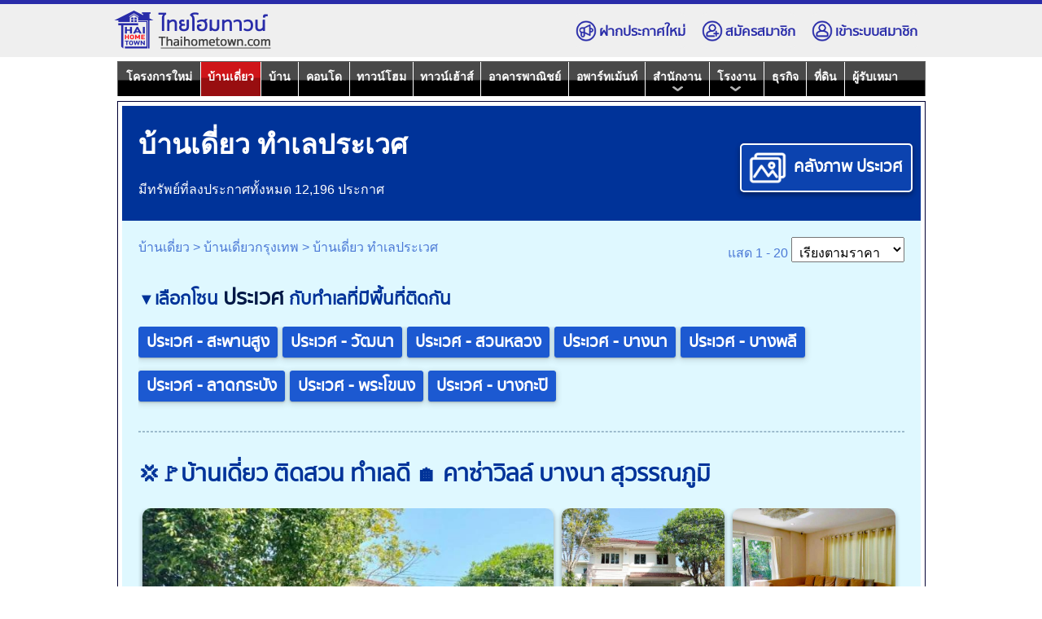

--- FILE ---
content_type: text/html; charset=TIS-620
request_url: https://www.thaihometown.com/location/%E0%B8%9A%E0%B9%89%E0%B8%B2%E0%B8%99%E0%B9%80%E0%B8%94%E0%B8%B5%E0%B9%88%E0%B8%A2%E0%B8%A7-%E0%B8%97%E0%B8%B3%E0%B9%80%E0%B8%A5%E0%B8%9B%E0%B8%A3%E0%B8%B0%E0%B9%80%E0%B8%A7%E0%B8%A8
body_size: 30187
content:
<!DOCTYPE html>
<html lang="th">
<head>
<meta http-equiv="Content-Type" content="text/html; charset=windows-874" />
<title>บ้านเดี่ยว ทำเลประเวศ</title>
<meta name="description" content="บ้านเดี่ยวให้เช่า บ้านเดี่ยว ประเวศ มีทรัพย์ 12,196 ประกาศ ประเวศ บ้านเดี่ยว 2 ชั้น หลังใหญ่ โครงการ The Pa m Bangna-Wongwaen เดอะ ปาล์ม บางนา-วงแหวน เฟอร์นิเจอร์ครบ บ้านใหม่ ยังไม่เคยมีคนเข้าอยู่ / ไม่สัตว์เ | 13 ม.ค. 2569 อัพเดทล่าสุด" />
<meta property="description" content="บ้านเดี่ยวให้เช่า บ้านเดี่ยว ประเวศ มีทรัพย์ 12,196 ประกาศ ประเวศ บ้านเดี่ยว 2 ชั้น หลังใหญ่ โครงการ The Pa m Bangna-Wongwaen เดอะ ปาล์ม บางนา-วงแหวน เฟอร์นิเจอร์ครบ บ้านใหม่ ยังไม่เคยมีคนเข้าอยู่ / ไม่สัตว์เ | 13 ม.ค. 2569 อัพเดทล่าสุด" />
<meta name="keywords" content="บ้านเดี่ยว, ทำเลประเวศ" />
<meta name="robots" content="index, follow">
<meta name="viewport" content="width=993"><meta name="google-site-verification" content="TpAE1BmUaeCzmV1GLeAfmBQaNlVy2X7o1QadPxts-l8" />
<meta name="author" content="Thaihometown" />
<meta name="copyright" content="Thaihometown">
<link rel="apple-touch-icon" sizes="57x57" href="https://www.thaihometown.com/apple-icon-57x57.png"/>
<link rel="apple-touch-icon" sizes="60x60" href="https://www.thaihometown.com/apple-icon-60x60.png"/>
<link rel="apple-touch-icon" sizes="72x72" href="https://www.thaihometown.com/apple-icon-72x72.png"/>
<link rel="apple-touch-icon" sizes="76x76" href="https://www.thaihometown.com/apple-icon-76x76.png"/>
<link rel="apple-touch-icon" sizes="114x114" href="https://www.thaihometown.com/apple-icon-114x114.png"/>
<link rel="apple-touch-icon" sizes="120x120" href="https://www.thaihometown.com/apple-icon-120x120.png"/>
<link rel="apple-touch-icon" sizes="144x144" href="https://www.thaihometown.com/apple-icon-144x144.png"/>
<link rel="apple-touch-icon" sizes="152x152" href="https://www.thaihometown.com/apple-icon-152x152.png"/>
<link rel="apple-touch-icon" sizes="180x180" href="https://www.thaihometown.com/apple-icon-180x180.png"/>
<link rel="shortcut icon" href="https://www.thaihometown.com/favicon/favicon-32x32.ico">
<link rel="bookmark" href="https://www.thaihometown.com/favicon/favicon-32x32.ico">
<link rel="icon" type="image/png" sizes="192x192" href="https://www.thaihometown.com/android-icon-192x192.png"/>
<link rel="icon" type="image/x-icon" href="https://www.thaihometown.com/favicon-32x32.png"/>
<link rel="icon" type="image/png" sizes="16x16" href="https://www.thaihometown.com/favicon-32x32.png"/>
<link rel="icon" type="image/png" sizes="32x32" href="https://www.thaihometown.com/favicon-32x32.png"/>
<link rel="icon" type="image/png" sizes="48x48" href="https://www.thaihometown.com/favicon48.png"/>
<link rel="icon" type="image/png" sizes="96x96" href="https://www.thaihometown.com/favicon96.png"/>
<link rel="icon" type="image/png" sizes="128x128" href="https://www.thaihometown.com/favicon128.png"/>
<link rel="icon" type="image/png" sizes="144x144" href="https://www.thaihometown.com/favicon144.png"/>
<link rel="icon" href="https://www.thaihometown.com/favicon/favicon-32x32.ico" type="image/gif" />
<meta itemprop="image" content="https://www.thaihometown.com/favicon144.png">
<meta name="msapplication-TileColor" content="#0261AE">
<meta name="msapplication-TileImage" content="https://www.thaihometown.com/favicon/ms-icon-144x144.png">
<meta name="theme-color" content="#0261AE">
<meta property="og:site_name" content="Thaihometown.com" />
<meta property="og:locale" content="th_TH" />
<meta property="fb:app_id" content="196930837004864"/>
 
<meta itemprop="description" content="บ้านเดี่ยวให้เช่า บ้านเดี่ยว ประเวศ มีทรัพย์ 12,196 ประกาศ ประเวศ บ้านเดี่ยว 2 ชั้น หลังใหญ่ โครงการ The Pa m Bangna-Wongwaen เดอะ ปาล์ม บางนา-วงแหวน เฟอร์นิเจอร์ครบ บ้านใหม่ ยังไม่เคยมีคนเข้าอยู่ / ไม่สัตว์เ | 13 ม.ค. 2569 อัพเดทล่าสุด">
<meta itemprop="image" content="https://www.thaihometown.com/img/type/Singlehouse.jpg">
<meta property="og:locale" content="th_TH" />
<meta property="og:type" content="website" />
<meta property="twitter:image:src" content="https://www.thaihometown.com/img/type/Singlehouse.jpg">
<meta name="twitter:card" content="summary">
<meta name="twitter:domain" content="https://www.thaihometown.com">
<meta name="twitter:site" content="thaihometown.com : บ้านเดี่ยว ทำเลประเวศ">
<meta name="og:title" content="บ้านเดี่ยว ทำเลประเวศ"/>
<meta name="og:image" content="https://www.thaihometown.com/img/type/Singlehouse.jpg"/>
<meta name="og:description" content="บ้านเดี่ยวให้เช่า บ้านเดี่ยว ประเวศ มีทรัพย์ 12,196 ประกาศ ประเวศ บ้านเดี่ยว 2 ชั้น หลังใหญ่ โครงการ The Pa m Bangna-Wongwaen เดอะ ปาล์ม บางนา-วงแหวน เฟอร์นิเจอร์ครบ บ้านใหม่ ยังไม่เคยมีคนเข้าอยู่ / ไม่สัตว์เ | 13 ม.ค. 2569 อัพเดทล่าสุด"/>
<meta name="og:url" content="https://www.thaihometown.com/location/%E0%B8%9A%E0%B9%89%E0%B8%B2%E0%B8%99%E0%B9%80%E0%B8%94%E0%B8%B5%E0%B9%88%E0%B8%A2%E0%B8%A7-%E0%B8%97%E0%B8%B3%E0%B9%80%E0%B8%A5%E0%B8%9B%E0%B8%A3%E0%B8%B0%E0%B9%80%E0%B8%A7%E0%B8%A8"/>
<meta property="og:title" content="บ้านเดี่ยว ทำเลประเวศ"/>
<meta property="og:image" content="https://www.thaihometown.com/img/type/Singlehouse.jpg"/>
<meta property="og:description" content="บ้านเดี่ยวให้เช่า บ้านเดี่ยว ประเวศ มีทรัพย์ 12,196 ประกาศ ประเวศ บ้านเดี่ยว 2 ชั้น หลังใหญ่ โครงการ The Pa m Bangna-Wongwaen เดอะ ปาล์ม บางนา-วงแหวน เฟอร์นิเจอร์ครบ บ้านใหม่ ยังไม่เคยมีคนเข้าอยู่ / ไม่สัตว์เ | 13 ม.ค. 2569 อัพเดทล่าสุด"/>
<meta property="og:url" content="https://www.thaihometown.com/location/%E0%B8%9A%E0%B9%89%E0%B8%B2%E0%B8%99%E0%B9%80%E0%B8%94%E0%B8%B5%E0%B9%88%E0%B8%A2%E0%B8%A7-%E0%B8%97%E0%B8%B3%E0%B9%80%E0%B8%A5%E0%B8%9B%E0%B8%A3%E0%B8%B0%E0%B9%80%E0%B8%A7%E0%B8%A8"/>
<link rel="image_src" type="image/jpeg" href="https://www.thaihometown.com/img/type/Singlehouse.jpg">
<link data-react-helmet="true" rel="canonical" href="https://www.thaihometown.com/location/%E0%B8%9A%E0%B9%89%E0%B8%B2%E0%B8%99%E0%B9%80%E0%B8%94%E0%B8%B5%E0%B9%88%E0%B8%A2%E0%B8%A7-%E0%B8%97%E0%B8%B3%E0%B9%80%E0%B8%A5%E0%B8%9B%E0%B8%A3%E0%B8%B0%E0%B9%80%E0%B8%A7%E0%B8%A8">
<link rel="stylesheet" type="text/css" href="https://www.thaihometown.com/css2017/bar2024_v14.css">
<link rel="stylesheet" type="text/css" href="https://www.thaihometown.com/css2017/all_text2023_v55_.css">
<link rel="stylesheet" type="text/css" href="https://www.thaihometown.com/css2017/font_face2V3_Chrome.css">
<link rel="stylesheet" type="text/css" href="https://www.thaihometown.com/css2017/for_table2023_v36.css">
<script type="text/javascript" src="https://www.thaihometown.com/js2017/jquery1.7/jquery.min.js"></script>
<script type="text/javascript" src="https://www.thaihometown.com/js2017/new/jquery-latest.pack.js"></script>
<script type="text/javascript" src="https://www.thaihometown.com/js2017/new/browser_detectV4.js"></script>
<script type="text/javascript" src="https://www.thaihometown.com/js2017/2011/adv_include2021.js"></script>
<script type="text/javascript" src="https://www.thaihometown.com/js2017/mmTopSpace.js"></script>
<script language="javascript" type="text/javascript" src="https://www.thaihometown.com/js2017/dropdowncontent2024_V12.js"></script> 
<script type="text/javascript" src="https://www.thaihometown.com/js2017/new/switchcontent_v4.js"></script>
<script type="text/javascript" src="https://www.thaihometown.com/js2017/new/switchicon.js"></script>
<script type="text/javascript" src="https://www.thaihometown.com/js2017/base64.js"></script>
<script language="javascript">
var indexurl = 'https://www.thaihometown.com/';
var typeadv = 'singlehouse';
var ads_topBillboard = false;
var ads_encodeSection = false;
var ads_topBillboardAddnew = false;
</script>
<div style="width:993px;">
<script async src="https://pagead2.googlesyndication.com/pagead/js/adsbygoogle.js?client=ca-pub-7369203947153301"
     crossorigin="anonymous"></script>
<script>
     (adsbygoogle = window.adsbygoogle || []).push({
          google_ad_client: "ca-pub-7369203947153301",
          enable_page_level_ads: true
     });
</script>
</div>
</head>

<BODY ONLOAD="" >
<center>
<div id="top-member" class="bmenutop">
    <div class="topbar">
        <div class="logo"><a href="https://www.thaihometown.com/"><img src="https://www.thaihometown.com/img/logo-thaihometown.png" alt="ไทยโฮมทาวน์ | Thaihometown.com"/></a></div>
            <div class="mmenu">
            	<div class="postnew" rel="DivPosted" id="imagePosted"><img src="https://www.thaihometown.com/img/mdpostnew.png"/>ฝากประกาศใหม่</div>
                <div id="i-member" class="mswit">
                <div class="register" onclick="window.open('https://www.thaihometown.com/member/register','register');"><img src="https://www.thaihometown.com/img/mdregister.png"/>สมัครสมาชิก</div>
                <div class="login" onclick="loginNow()"><img src="https://www.thaihometown.com/img/mduser.png"/>เข้าระบบสมาชิก</div>
                </div>
        </div>
    </div>
</div>
  <div id="login_light" class="white_content">
  <div class="login_close" onclick="loginClose()"><img src="https://www.thaihometown.com/img/close.gif"/></div>
   <div id="login_form"></div>
  </div>
  
  <div id="login_fade" class="black_overlay"></div>
 
<script type="text/javascript" src="https://www.thaihometown.com/js2017/MM_loadding.js"></script>
<!-- google_ad_section_start -->
<div id="MainTable_Show">
<div align="center" id="table_top">
<div id="DivPosted" class="classDivPostedChrome">
<div class="boxClose"><a href="javascript:dropdowncontent.hidediv('DivPosted')" class=cli>Xปิด</a></div>
<ul>
<li class="boxTitle"><span>บริการเว็บไซต์ช่วยทำประกาศให้</span></li>
<li class="boxLink">
<a href="https://www.thaihometown.com/Recommended" class="category_link1"  target="_self" >- ลงโฆษณา ประกาศรายการแนะนำ</a>
<br />
<a href="https://www.thaihometown.com/Premium" class="category_link1"  target="_self" >- ลงโฆษณา ประกาศแบบพรีเมี่ยม</a>
</li>
<li class="boxBorder"></li>
<li  style="display: block;">
<a href="https://www.thaihometown.com/SpecialExclusive" class="category_link1"  target="_self" >- ลงโฆษณา ประกาศโครงการใหม่</a>
<br />
<a href="https://www.thaihometown.com/knowledge/9697/" class="category_link1"  target="_self" >- ลงโฆษณา ประกาศขายบ้านเดี่ยว</a>
<br />
<a href="https://www.thaihometown.com/knowledge/9707/" class="category_link1"  target="_self" >- ลงโฆษณา ประกาศให้เช่าบ้านเดี่ยว</a>
</li>
<li class="boxBorder"></li>
<li style="color:#060"><a href="https://www.thaihometown.com/knowledge/13763/" class="category_link1"  target="_self"  style="color:#060">สมัครใช้ Member VIP Exclusive<br />เปิดประกาศได้เองไม่ต้องรอทีมงาน</a></li>
<li class="boxBorder"></li>
<li style="color:#060"><a href="https://www.thaihometown.com/knowledge/13772/" class="category_link1"  target="_self"  style="color:#060">สมัครใช้ Member Package Posted<br />ประกาศได้แบบต่อเนื่อง ไม่ต้องรอระบบ</a></li>
<li class="boxBorder"></li>
<li style="color:#060"><a href="https://www.thaihometown.com/knowledge/7853" class="category_link1"  target="_self"  style="color:#060">วิธีการโฆษณาประกาศบนเว็บไซต์<br />สอบถามผ่านทาง LINE@ ของเว็บไซต์<br />ID : @thaihometown</a></li>
<li class="boxBorder"></li>
<li><a href="https://www.thaihometown.com/knowledge/12052/" class="category_link1"  target="_self" >ขั้นตอนสมัครสมาชิกเพื่อลงประกาศ</a></li>
<li><a href="https://www.youtube.com/watch?v=CANsyH24oto" class="category_link1"  target="_self" >วีดีโอ วิธีสมัครสมาชิกเพื่อลงประกาศ</a></li>
<li><a href="https://www.thaihometown.com/knowledge/12085/" class="category_link1"  target="_self" >ขั้นตอนการลงประกาศในเว็บไซต์</a></li>
<li><a href="https://www.youtube.com/watch?v=zCnBAch-PEU" class="category_link1"  target="_self" >วีดีโอ วิธีใช้งานฝากประกาศในเว็บไซต์</a></li>
<li class="boxBorder"></li>
<li><a href="https://www.thaihometown.com/posted/%E0%B8%9B%E0%B8%A3%E0%B8%B0%E0%B8%81%E0%B8%B2%E0%B8%A8%E0%B8%82%E0%B8%B2%E0%B8%A2%E0%B8%9A%E0%B9%89%E0%B8%B2%E0%B8%99%E0%B9%80%E0%B8%94%E0%B8%B5%E0%B9%88%E0%B8%A2%E0%B8%A7" class="category_link1"  target="_self" >ประกาศขายบ้านเดี่ยว</a></li>
<li><a href="https://www.thaihometown.com/posted/%E0%B8%9B%E0%B8%A3%E0%B8%B0%E0%B8%81%E0%B8%B2%E0%B8%A8%E0%B8%82%E0%B8%B2%E0%B8%A2%E0%B8%9A%E0%B9%89%E0%B8%B2%E0%B8%99%E0%B9%80%E0%B8%94%E0%B8%B5%E0%B9%88%E0%B8%A2%E0%B8%A7%E0%B8%9F%E0%B8%A3%E0%B8%B5" class="category_link1"  target="_self" >ประกาศขายบ้านเดี่ยว ฟรี!</a></li>
<li><a href="https://www.thaihometown.com/posted/%E0%B8%9B%E0%B8%A3%E0%B8%B0%E0%B8%81%E0%B8%B2%E0%B8%A8%E0%B9%83%E0%B8%AB%E0%B9%89%E0%B9%80%E0%B8%8A%E0%B9%88%E0%B8%B2%E0%B8%9A%E0%B9%89%E0%B8%B2%E0%B8%99%E0%B9%80%E0%B8%94%E0%B8%B5%E0%B9%88%E0%B8%A2%E0%B8%A7" class="category_link1"  target="_self" >ประกาศให้เช่าบ้านเดี่ยว</a></li>
<li><a href="https://www.thaihometown.com/posted/%E0%B8%9B%E0%B8%A3%E0%B8%B0%E0%B8%81%E0%B8%B2%E0%B8%A8%E0%B9%83%E0%B8%AB%E0%B9%89%E0%B9%80%E0%B8%8A%E0%B9%88%E0%B8%B2%E0%B8%9A%E0%B9%89%E0%B8%B2%E0%B8%99%E0%B9%80%E0%B8%94%E0%B8%B5%E0%B9%88%E0%B8%A2%E0%B8%A7%E0%B8%9F%E0%B8%A3%E0%B8%B5" class="category_link1"  target="_self" >ประกาศให้เช่าบ้านเดี่ยว ฟรี!</a></li>
<li><a href="https://www.thaihometown.com/posted/%E0%B8%A5%E0%B8%87%E0%B8%9B%E0%B8%A3%E0%B8%B0%E0%B8%81%E0%B8%B2%E0%B8%A8%E0%B8%82%E0%B8%B2%E0%B8%A2%E0%B8%9A%E0%B9%89%E0%B8%B2%E0%B8%99%E0%B9%80%E0%B8%94%E0%B8%B5%E0%B9%88%E0%B8%A2%E0%B8%A7" class="category_link1"  target="_self" >ลงประกาศขายบ้านเดี่ยว</a></li>
<li><a href="https://www.thaihometown.com/posted/%E0%B8%A5%E0%B8%87%E0%B8%9B%E0%B8%A3%E0%B8%B0%E0%B8%81%E0%B8%B2%E0%B8%A8%E0%B8%82%E0%B8%B2%E0%B8%A2%E0%B8%9A%E0%B9%89%E0%B8%B2%E0%B8%99%E0%B9%80%E0%B8%94%E0%B8%B5%E0%B9%88%E0%B8%A2%E0%B8%A7%E0%B8%9F%E0%B8%A3%E0%B8%B5" class="category_link1"  target="_self" >ลงประกาศขายบ้านเดี่ยว ฟรี!</a></li>
<li><a href="https://www.thaihometown.com/posted/%E0%B8%A5%E0%B8%87%E0%B8%9B%E0%B8%A3%E0%B8%B0%E0%B8%81%E0%B8%B2%E0%B8%A8%E0%B9%83%E0%B8%AB%E0%B9%89%E0%B9%80%E0%B8%8A%E0%B9%88%E0%B8%B2%E0%B8%9A%E0%B9%89%E0%B8%B2%E0%B8%99%E0%B9%80%E0%B8%94%E0%B8%B5%E0%B9%88%E0%B8%A2%E0%B8%A7" class="category_link1"  target="_self" >ลงประกาศให้เช่าบ้านเดี่ยว</a></li>
<li><a href="https://www.thaihometown.com/posted/%E0%B8%A5%E0%B8%87%E0%B8%9B%E0%B8%A3%E0%B8%B0%E0%B8%81%E0%B8%B2%E0%B8%A8%E0%B9%83%E0%B8%AB%E0%B9%89%E0%B9%80%E0%B8%8A%E0%B9%88%E0%B8%B2%E0%B8%9A%E0%B9%89%E0%B8%B2%E0%B8%99%E0%B9%80%E0%B8%94%E0%B8%B5%E0%B9%88%E0%B8%A2%E0%B8%A7%E0%B8%9F%E0%B8%A3%E0%B8%B5" class="category_link1"  target="_self" >ลงประกาศให้เช่าบ้านเดี่ยว ฟรี!</a></li>
<li><a href="https://www.thaihometown.com/posted/%E0%B8%9D%E0%B8%B2%E0%B8%81%E0%B8%9B%E0%B8%A3%E0%B8%B0%E0%B8%81%E0%B8%B2%E0%B8%A8%E0%B8%82%E0%B8%B2%E0%B8%A2%E0%B8%9A%E0%B9%89%E0%B8%B2%E0%B8%99%E0%B9%80%E0%B8%94%E0%B8%B5%E0%B9%88%E0%B8%A2%E0%B8%A7" class="category_link1"  target="_self" >ฝากประกาศขายบ้านเดี่ยว</a></li>
<li><a href="https://www.thaihometown.com/posted/%E0%B8%9D%E0%B8%B2%E0%B8%81%E0%B8%9B%E0%B8%A3%E0%B8%B0%E0%B8%81%E0%B8%B2%E0%B8%A8%E0%B8%82%E0%B8%B2%E0%B8%A2%E0%B8%9A%E0%B9%89%E0%B8%B2%E0%B8%99%E0%B9%80%E0%B8%94%E0%B8%B5%E0%B9%88%E0%B8%A2%E0%B8%A7%E0%B8%9F%E0%B8%A3%E0%B8%B5" class="category_link1"  target="_self" >ฝากประกาศขายบ้านเดี่ยว ฟรี!</a></li>
<li><a href="https://www.thaihometown.com/posted/%E0%B8%9D%E0%B8%B2%E0%B8%81%E0%B8%9B%E0%B8%A3%E0%B8%B0%E0%B8%81%E0%B8%B2%E0%B8%A8%E0%B9%83%E0%B8%AB%E0%B9%89%E0%B9%80%E0%B8%8A%E0%B9%88%E0%B8%B2%E0%B8%9A%E0%B9%89%E0%B8%B2%E0%B8%99%E0%B9%80%E0%B8%94%E0%B8%B5%E0%B9%88%E0%B8%A2%E0%B8%A7" class="category_link1"  target="_self" >ฝากประกาศให้เช่าบ้านเดี่ยว</a></li>
<li><a href="https://www.thaihometown.com/posted/%E0%B8%9D%E0%B8%B2%E0%B8%81%E0%B8%9B%E0%B8%A3%E0%B8%B0%E0%B8%81%E0%B8%B2%E0%B8%A8%E0%B9%83%E0%B8%AB%E0%B9%89%E0%B9%80%E0%B8%8A%E0%B9%88%E0%B8%B2%E0%B8%9A%E0%B9%89%E0%B8%B2%E0%B8%99%E0%B9%80%E0%B8%94%E0%B8%B5%E0%B9%88%E0%B8%A2%E0%B8%A7%E0%B8%9F%E0%B8%A3%E0%B8%B5" class="category_link1"  target="_self" >ฝากประกาศให้เช่าบ้านเดี่ยว ฟรี!</a></li>
</ul>
</div>
<script type=text/javascript>dropdowncontent.init('imagePosted', 'right-bottom', 500, 'click','','','')</script>
<a name="TopMenubar" style="float: left;margin-top:-35px;"></a>
<div class="blockmenu" id="blockmenu" align="center">
<ul><li class="projectnew"><a  href="https://www.thaihometown.com/%E0%B9%82%E0%B8%84%E0%B8%A3%E0%B8%87%E0%B8%81%E0%B8%B2%E0%B8%A3%E0%B9%83%E0%B8%AB%E0%B8%A1%E0%B9%88.html" >โครงการใหม่</a></li><li class="T2"><a href="https://www.thaihometown.com/%E0%B8%9A%E0%B9%89%E0%B8%B2%E0%B8%99%E0%B9%80%E0%B8%94%E0%B8%B5%E0%B9%88%E0%B8%A2%E0%B8%A7.html" class="overmenu">บ้านเดี่ยว</a></li><li class="T2H"><a href="https://www.thaihometown.com/%E0%B8%9A%E0%B9%89%E0%B8%B2%E0%B8%99.html" >บ้าน</a></li><li class="T2H"><a href="https://www.thaihometown.com/%E0%B8%84%E0%B8%AD%E0%B8%99%E0%B9%82%E0%B8%94.html" >คอนโด</a></li><li class="T2"><a href="https://www.thaihometown.com/%E0%B8%97%E0%B8%B2%E0%B8%A7%E0%B8%99%E0%B9%8C%E0%B9%82%E0%B8%AE%E0%B8%A1.html" >ทาวน์โฮม</a></li><li class="T2"><a href="https://www.thaihometown.com/%E0%B8%97%E0%B8%B2%E0%B8%A7%E0%B8%99%E0%B9%8C%E0%B9%80%E0%B8%AE%E0%B9%89%E0%B8%B2%E0%B8%AA%E0%B9%8C.html" >ทาวน์เฮ้าส์</a></li><li class="T1"><a href="https://www.thaihometown.com/%E0%B8%AD%E0%B8%B2%E0%B8%84%E0%B8%B2%E0%B8%A3%E0%B8%9E%E0%B8%B2%E0%B8%93%E0%B8%B4%E0%B8%8A%E0%B8%A2%E0%B9%8C.html" >อาคารพาณิชย์</a></li><li class="T1"><a href="https://www.thaihometown.com/%E0%B8%AD%E0%B8%9E%E0%B8%B2%E0%B8%A3%E0%B9%8C%E0%B8%97%E0%B9%80%E0%B8%A1%E0%B9%89%E0%B8%99%E0%B8%97%E0%B9%8C.html" >อพาร์ทเม้นท์</a></li><li id="dropdowns9"><a href="https://www.thaihometown.com/%E0%B8%AA%E0%B8%B3%E0%B8%99%E0%B8%B1%E0%B8%81%E0%B8%87%E0%B8%B2%E0%B8%99.html" id="bardrop10"><img src="https://www.thaihometown.com/img/bar/arrows.png" class="arrbar2" id="arrows9"/>สำนักงาน</a></li><li class="T1" id="dropdowns11"><a href="https://www.thaihometown.com/%E0%B9%82%E0%B8%A3%E0%B8%87%E0%B8%87%E0%B8%B2%E0%B8%99.html" id="bardrop14"><img src="https://www.thaihometown.com/img/bar/arrows.png" class="arrbar3" id="arrows11"/>โรงงาน</a></li><li class="T1"><a href="https://www.thaihometown.com/%E0%B8%98%E0%B8%B8%E0%B8%A3%E0%B8%81%E0%B8%B4%E0%B8%88.html" >ธุรกิจ</a></li><li class="T1"><a href="https://www.thaihometown.com/%E0%B8%97%E0%B8%B5%E0%B9%88%E0%B8%94%E0%B8%B4%E0%B8%99.html" >ที่ดิน</a></li><li><a href="https://www.thaihometown.com/contractors/"  id="lisbar">ผู้รับเหมา</a></li></ul></div></div>
<div align="center">
<div class="link_menubar" style="height:0px;">
<link rel="stylesheet" type="text/css" href="https://www.thaihometown.com/css2017/bar2025_DropMenu9.css">
<div class="dropshow9" align="center"><div class="dropdown9"><ul id="dropOffice"></ul></div></div>
<div class="dropshow10" align="center"><div class="dropdown10"><ul id="dropHomeoffice"></ul></div></div>
<div class="dropshow11" align="center"><div class="dropdown11"><ul id="dropFactory"></ul></div></div>
<div class="dropshow12" align="center"><div class="dropdown12"><ul id="dropWarehouse"></ul></div></div>
<div class="dropshow13" align="center"><div class="dropdown13"><ul id="dropStorehouse"></ul></div></div>
</div>
</div>
<script type="text/javascript">
function SMenuDrop() {document.getElementById("drop-nav").style.display="block";}
function SMenuDrop2() {document.getElementById("drop-nav").style.display="none";}
var CKwidth = screen.width;
if(CKwidth <= 1380){$('.dropclose').css({'top':'10px','margin-right':'20px'});$("#dropdown").attr("href", "#TopMenubar");$("#bardrop9").attr("href", "#TopMenubar");$("#bardrop10").attr("href", "#TopMenubar");$("#bardrop11").attr("href", "#TopMenubar");$("#bardrop12").attr("href", "#TopMenubar");$("#bardrop13").attr("href", "#TopMenubar");
}
</script>
 </center><center>
<div class="top_adsbygoogle">
<style>
.indexpage970x250px { width: 993px; height:250px; }
@media(min-width: 500px) { .indexpage970x250px { width: 993px; height:250px; } }
@media(min-width: 800px) { .indexpage970x250px { width: 993px; height:250px; } }
ins.adsbygoogle[data-ad-status="unfilled"] {
    display: none !important;
}
</style>
<script async src="https://pagead2.googlesyndication.com/pagead/js/adsbygoogle.js?client=ca-pub-7369203947153301"
     crossorigin="anonymous"></script>
<!-- indexpage970x250px -->
<ins class="adsbygoogle"
     style="display:block"
     data-ad-client="ca-pub-7369203947153301"
     data-ad-slot="8622131369"
     data-ad-format="auto"
     data-full-width-responsive="true"></ins>
<script>
     (adsbygoogle = window.adsbygoogle || []).push({});
</script>
</div>
</center><link rel="stylesheet" type="text/css" href="https://www.thaihometown.com/css2017/popular2024_locationV69.css"/>
<link rel="stylesheet" type="text/css" href="https://www.thaihometown.com/css2017/m-gallery2.css"/>
<table align="center" cellpadding=0 cellspacing=0 id="ThailandProperty" class="tablem">
<tr>
<td valign="top" id="PThailand">
<div id="vertical_id" align="center">
<div id="vertical_page" align="center"></div>
</div>
<div id="divList">
<div class="titlepage">
    <h1 title="บ้านเดี่ยว ทำเลประเวศ">บ้านเดี่ยว ทำเลประเวศ</h1>
    <p><span class="description">มีทรัพย์ที่ลงประกาศทั้งหมด 12,196 ประกาศ</span></p>
</div>
<div class="m-gallery">
<div class="i-gallery"><a href="https://www.thaihometown.com/gallery/%E0%B8%9A%E0%B9%89%E0%B8%B2%E0%B8%99%E0%B9%80%E0%B8%94%E0%B8%B5%E0%B9%88%E0%B8%A2%E0%B8%A7-%E0%B8%9B%E0%B8%A3%E0%B8%B0%E0%B9%80%E0%B8%A7%E0%B8%A8"><img src="https://www.thaihometown.com/img/photo2.png">คลังภาพ ประเวศ</a></div></div>
<div class="namedesw_inlist">
<div class="announ">
<a href="https://www.thaihometown.com/%E0%B8%9A%E0%B9%89%E0%B8%B2%E0%B8%99%E0%B9%80%E0%B8%94%E0%B8%B5%E0%B9%88%E0%B8%A2%E0%B8%A7.html">บ้านเดี่ยว</a>
<span>></span> <a href="https://www.thaihometown.com/singlehouse/%E0%B8%9A%E0%B9%89%E0%B8%B2%E0%B8%99%E0%B9%80%E0%B8%94%E0%B8%B5%E0%B9%88%E0%B8%A2%E0%B8%A7-%E0%B8%81%E0%B8%A3%E0%B8%B8%E0%B8%87%E0%B9%80%E0%B8%97%E0%B8%9E">บ้านเดี่ยวกรุงเทพ</a> <span>></span> <a href="https://www.thaihometown.com/location/%E0%B8%9A%E0%B9%89%E0%B8%B2%E0%B8%99%E0%B9%80%E0%B8%94%E0%B8%B5%E0%B9%88%E0%B8%A2%E0%B8%A7-%E0%B8%97%E0%B8%B3%E0%B9%80%E0%B8%A5%E0%B8%9B%E0%B8%A3%E0%B8%B0%E0%B9%80%E0%B8%A7%E0%B8%A8">บ้านเดี่ยว ทำเลประเวศ</a><div class="listting">
แสด 1 - 20 

<select class="Typelist" name="jumpMenu" id="jumpMenu">
<option value="">เรียงตามราคา</option>
<option value="all-price">รายการปกติ</option>
<option value="sale-max" >ขายมากไปน้อย</option>
<option value="sale-min" >ขายน้อยไปมาก</option>
<option value="rent-max" >เช่ามากไปน้อย</option>
<option value="rent-min" >เช่าน้อยไปมาก</option>
</select>
<script type="text/javascript">
    $(function (){  
        $("#jumpMenu").change(function(e) {
			var valindex = $(this).val();
			var urlname = "";
			if(valindex == "sale-max"){
				urlname = "OrderSale=Max";
			}
			else if(valindex == "sale-min"){
				urlname = "OrderSale=Min";
			}
			else if(valindex == "rent-max"){
				urlname = "OrderRent=Max";
			}
			else if(valindex == "rent-min"){
				urlname = "OrderRent=Min";
			}
			else if(valindex == "all-price"){
				urlname = "OrderPrice=All";
			}
            window.location.href = "?"+urlname;
        });
    });
</script>
</div>
</div>
<div class="class-h2">&#9660;เลือกโซน <b>ประเวศ</b> กับทำเลที่มีพื้นที่ติดกัน</div>
<div class="linkmore">
<li><a href=https://www.thaihometown.com/zone/%E0%B8%9A%E0%B9%89%E0%B8%B2%E0%B8%99%E0%B9%80%E0%B8%94%E0%B8%B5%E0%B9%88%E0%B8%A2%E0%B8%A7-%E0%B9%82%E0%B8%8B%E0%B8%99%E0%B8%9B%E0%B8%A3%E0%B8%B0%E0%B9%80%E0%B8%A7%E0%B8%A8-%E0%B8%AA%E0%B8%B0%E0%B8%9E%E0%B8%B2%E0%B8%99%E0%B8%AA%E0%B8%B9%E0%B8%87 target="_blank" class='zonelink'>ประเวศ - สะพานสูง</a></li><li><a href=https://www.thaihometown.com/zone/%E0%B8%9A%E0%B9%89%E0%B8%B2%E0%B8%99%E0%B9%80%E0%B8%94%E0%B8%B5%E0%B9%88%E0%B8%A2%E0%B8%A7-%E0%B9%82%E0%B8%8B%E0%B8%99%E0%B8%9B%E0%B8%A3%E0%B8%B0%E0%B9%80%E0%B8%A7%E0%B8%A8-%E0%B8%A7%E0%B8%B1%E0%B8%92%E0%B8%99%E0%B8%B2 target="_blank" class='zonelink'>ประเวศ - วัฒนา</a></li><li><a href=https://www.thaihometown.com/zone/%E0%B8%9A%E0%B9%89%E0%B8%B2%E0%B8%99%E0%B9%80%E0%B8%94%E0%B8%B5%E0%B9%88%E0%B8%A2%E0%B8%A7-%E0%B9%82%E0%B8%8B%E0%B8%99%E0%B8%9B%E0%B8%A3%E0%B8%B0%E0%B9%80%E0%B8%A7%E0%B8%A8-%E0%B8%AA%E0%B8%A7%E0%B8%99%E0%B8%AB%E0%B8%A5%E0%B8%A7%E0%B8%87 target="_blank" class='zonelink'>ประเวศ - สวนหลวง</a></li><li><a href=https://www.thaihometown.com/zone/%E0%B8%9A%E0%B9%89%E0%B8%B2%E0%B8%99%E0%B9%80%E0%B8%94%E0%B8%B5%E0%B9%88%E0%B8%A2%E0%B8%A7-%E0%B9%82%E0%B8%8B%E0%B8%99%E0%B8%9B%E0%B8%A3%E0%B8%B0%E0%B9%80%E0%B8%A7%E0%B8%A8-%E0%B8%9A%E0%B8%B2%E0%B8%87%E0%B8%99%E0%B8%B2 target="_blank" class='zonelink'>ประเวศ - บางนา</a></li><li><a href=https://www.thaihometown.com/zone/%E0%B8%9A%E0%B9%89%E0%B8%B2%E0%B8%99%E0%B9%80%E0%B8%94%E0%B8%B5%E0%B9%88%E0%B8%A2%E0%B8%A7-%E0%B9%82%E0%B8%8B%E0%B8%99%E0%B8%9B%E0%B8%A3%E0%B8%B0%E0%B9%80%E0%B8%A7%E0%B8%A8-%E0%B8%9A%E0%B8%B2%E0%B8%87%E0%B8%9E%E0%B8%A5%E0%B8%B5 target="_blank" class='zonelink'>ประเวศ - บางพลี</a></li><li><a href=https://www.thaihometown.com/zone/%E0%B8%9A%E0%B9%89%E0%B8%B2%E0%B8%99%E0%B9%80%E0%B8%94%E0%B8%B5%E0%B9%88%E0%B8%A2%E0%B8%A7-%E0%B9%82%E0%B8%8B%E0%B8%99%E0%B8%9B%E0%B8%A3%E0%B8%B0%E0%B9%80%E0%B8%A7%E0%B8%A8-%E0%B8%A5%E0%B8%B2%E0%B8%94%E0%B8%81%E0%B8%A3%E0%B8%B0%E0%B8%9A%E0%B8%B1%E0%B8%87 target="_blank" class='zonelink'>ประเวศ - ลาดกระบัง</a></li><li><a href=https://www.thaihometown.com/zone/%E0%B8%9A%E0%B9%89%E0%B8%B2%E0%B8%99%E0%B9%80%E0%B8%94%E0%B8%B5%E0%B9%88%E0%B8%A2%E0%B8%A7-%E0%B9%82%E0%B8%8B%E0%B8%99%E0%B8%9B%E0%B8%A3%E0%B8%B0%E0%B9%80%E0%B8%A7%E0%B8%A8-%E0%B8%9E%E0%B8%A3%E0%B8%B0%E0%B9%82%E0%B8%82%E0%B8%99%E0%B8%87 target="_blank" class='zonelink'>ประเวศ - พระโขนง</a></li><li><a href=https://www.thaihometown.com/zone/%E0%B8%9A%E0%B9%89%E0%B8%B2%E0%B8%99%E0%B9%80%E0%B8%94%E0%B8%B5%E0%B9%88%E0%B8%A2%E0%B8%A7-%E0%B9%82%E0%B8%8B%E0%B8%99%E0%B8%9B%E0%B8%A3%E0%B8%B0%E0%B9%80%E0%B8%A7%E0%B8%A8-%E0%B8%9A%E0%B8%B2%E0%B8%87%E0%B8%81%E0%B8%B0%E0%B8%9B%E0%B8%B4 target="_blank" class='zonelink'>ประเวศ - บางกะปิ</a></li></div>
<div class="lines"></div>
<div id="index_list">
    <li>
     <div class="title"><a href="https://www.thaihometown.com/singlehouse/%E0%B8%9A%E0%B9%89%E0%B8%B2%E0%B8%99%E0%B9%80%E0%B8%94%E0%B8%B5%E0%B9%88%E0%B8%A2%E0%B8%A7-%E0%B8%97%E0%B8%B3%E0%B9%80%E0%B8%A5%E0%B8%9B%E0%B8%A3%E0%B8%B0%E0%B9%80%E0%B8%A7%E0%B8%A8-5106915" class="popular" target="_self">&#128162;&#128681;บ้านเดี่ยว  ติดสวน ทำเลดี &#127968; คาซ่าวิลล์ บางนา สุวรรณภูมิ</a></div>
         <div class="image">
    	<div class="highlight">
        <a class="iframeSlide" href="https://www.thaihometown.com/swiper/singlehouse/5106915-1.html">
        <img src="https://www.thaihometown.com/photo/image_file176/5106915/5106915-1.jpg" width="600" alt="บ้านเดี่ยว ทำเลประเวศ" title="บ้านเดี่ยว ทำเลประเวศ"/></a></div>
        <div class="thumbnail">
        <a class="iframeSlide" href="https://www.thaihometown.com/swiper/singlehouse/5106915-2.html">
        <img src="https://www.thaihometown.com/imgSocial/image_file176/5106915/5106915-2_450x350.jpg" 
        alt="ขายบ้านเดี่ยว ประเวศกรุงเทพ" title="ขายบ้านเดี่ยว ประเวศกรุงเทพ" width="230" height="180"/></a></div>
        <div class="thumbnail">
        <a class="iframeSlide" href="https://www.thaihometown.com/swiper/singlehouse/5106915-3.html">
        <img src="https://www.thaihometown.com/imgSocial/image_file176/5106915/5106915-3_450x350.jpg" 
        alt="ขายบ้านเดี่ยว ประเวศกรุงเทพ" title="ขายบ้านเดี่ยว ประเวศกรุงเทพ" width="230" height="180"/></a></div>
        <div class="thumbnailS" onclick="Handler('https://www.thaihometown.com/singlehouse/%E0%B8%9A%E0%B9%89%E0%B8%B2%E0%B8%99%E0%B9%80%E0%B8%94%E0%B8%B5%E0%B9%88%E0%B8%A2%E0%B8%A7-%E0%B8%97%E0%B8%B3%E0%B9%80%E0%B8%A5%E0%B8%9B%E0%B8%A3%E0%B8%B0%E0%B9%80%E0%B8%A7%E0%B8%A8-5106915')">
        <div class="totalimage">+12 รูป</div>
        <img src="https://www.thaihometown.com/imgSocial/image_file176/5106915/5106915-4_450x350.jpg" 
        alt="ขายบ้านเดี่ยว ประเวศกรุงเทพ" title="ขายบ้านเดี่ยว ประเวศกรุงเทพ" width="460" height="250"/></div>
    </div>
    <div class="detail">
        <div class="zone"><img src="https://www.thaihometown.com/img/map-pinn.png" class="mark"> บ้านเดี่ยว เขตประเวศ, กรุงเทพ        	<div class="area">ขายบ้านเดี่ยว 73 ตารางวา  3 ห้องนอน 3 ห้องน้ำ 3 จอด</div>
        </div>
    </div>
 	<div class="subtitles">
        <div class="comment">
        		บ้านเดี่ยว ทำเลประเวศ &#128162;&#128681;บ้านเดี่ยว  ติดสวน ทำเลดี &#127968; คาซ่าวิลล์ บางนา สุวรรณภูมิ 
-
&#128176;ราคา 14.5 ล้านบาท&#128176;
*****&#129297;รวมโอน
--
&#128205;ชื่อโครงการ : คาซ่าวิลล์ บางนา-สุวรรณภูมิ
ที่ตั้ง : ถนนกาญจนาภิเษก แขวงดอกไม้ เขตประเวศ กรุงเทพมหานคร 10250

&#127853;รายละเอียด&#127853;
- พื้นที่ : 73 ตารางวา 
- บ้านติดสวน ซอยตัน ทำเลดี 
- จำนวนห้อง : 3 ห้องนอน 3 ห้องน้ำ ห้องรับแขกขนาดใหญ่
- 2 ห้องครัว รีโรเวท ต่อเติมเพิ่ม แยกเป็นสัดส่วน
- 1 ห้อวแม่บ้าน พร้อมห้อน้ำในตัว (หรือจะทำเป็นห้องเอนกประสงค์ได้)
- สวนรอบบ้าน ลมเข้า-ออกเย็นสบาย
- จอดรถได้ 2-3 คัน
- ทำเลดี เงียบสงบ ปลอดภัย
- ส่วนกลาง : รปภ, สโมสร, สระว่ายน้ำ, ฟิตเนส ,สนามเด็กเล่น ,สวน

&#128664;เดินทางสะดวก ใกล้บางนา–ตราด, มอเตอร์เวย์, ทางด่วนกาญจนาภิเษก ใกล้สนามบินสุวรรณภูมิ ใกล้รถไฟฟ้าสายสีเหลือง สถานีศรีเอี่ยม ใกล้นิคมเจโม
--
&#129384;ส...                <div class="url"><a href="https://www.thaihometown.com/singlehouse/%E0%B8%9A%E0%B9%89%E0%B8%B2%E0%B8%99%E0%B9%80%E0%B8%94%E0%B8%B5%E0%B9%88%E0%B8%A2%E0%B8%A7-%E0%B8%97%E0%B8%B3%E0%B9%80%E0%B8%A5%E0%B8%9B%E0%B8%A3%E0%B8%B0%E0%B9%80%E0%B8%A7%E0%B8%A8-5106915" target="_self"><img src="https://www.thaihometown.com/img/openings.png"> ดูรายละเอียดประกาศรายการนี้</a></div>
        </div>
   </div>
	<div class="contact">    
        <div class="date"><img src="https://www.thaihometown.com/img/calendarN.png"><span>วันที่ประกาศ วันพฤหัสบดี 15 มกราคม 2569</span></div>
        <div class="priceSale">ขาย 14,500,000 บาท</div>                <div class="line" id="mline_8c89b31edb6df584fe384d5904c5c3ef"><a  id="linehref_8c89b31edb6df584fe384d5904c5c3ef" href="#" class="iframeLine"><img src="https://www.thaihometown.com/img/addline2023.png"> <span id="line_8c89b31edb6df584fe384d5904c5c3ef"></span></a></div>
        <div class="mobile"><a  id="href_8c89b31edb6df584fe384d5904c5c3ef" href="#" target="_self"><img src="https://www.thaihometown.com/img/Mobile_Call.png"> <span id="mobile_8c89b31edb6df584fe384d5904c5c3ef"></span></a></div>
    </div>
           
    <div class="description">
        <div class="facilities">
        <ul>
        <li class="titles">สิ่งอำนวยความสะดวก</li>
    	        <li><a href="https://www.thaihometown.com/singlehouse/%E0%B8%9A%E0%B9%89%E0%B8%B2%E0%B8%99%E0%B9%80%E0%B8%94%E0%B8%B5%E0%B9%88%E0%B8%A2%E0%B8%A7-%E0%B8%97%E0%B8%B3%E0%B9%80%E0%B8%A5%E0%B8%9B%E0%B8%A3%E0%B8%B0%E0%B9%80%E0%B8%A7%E0%B8%A8-%E0%B8%95%E0%B8%81%E0%B9%81%E0%B8%95%E0%B9%88%E0%B8%87%E0%B8%AB%E0%B9%89%E0%B8%AD%E0%B8%87%E0%B8%99%E0%B8%B1%E0%B9%88%E0%B8%87%E0%B9%80%E0%B8%A5%E0%B9%88%E0%B8%99-5106915">ตกแต่งห้องนั่งเล่น</a></li><li><a href="https://www.thaihometown.com/singlehouse/%E0%B8%9A%E0%B9%89%E0%B8%B2%E0%B8%99%E0%B9%80%E0%B8%94%E0%B8%B5%E0%B9%88%E0%B8%A2%E0%B8%A7-%E0%B8%97%E0%B8%B3%E0%B9%80%E0%B8%A5%E0%B8%9B%E0%B8%A3%E0%B8%B0%E0%B9%80%E0%B8%A7%E0%B8%A8-%E0%B8%95%E0%B9%88%E0%B8%AD%E0%B9%80%E0%B8%95%E0%B8%B4%E0%B8%A1%E0%B8%AD%E0%B8%B2%E0%B8%84%E0%B8%B2%E0%B8%A3-5106915">ต่อเติมอาคาร</a></li><li><a href="https://www.thaihometown.com/singlehouse/%E0%B8%9A%E0%B9%89%E0%B8%B2%E0%B8%99%E0%B9%80%E0%B8%94%E0%B8%B5%E0%B9%88%E0%B8%A2%E0%B8%A7-%E0%B8%97%E0%B8%B3%E0%B9%80%E0%B8%A5%E0%B8%9B%E0%B8%A3%E0%B8%B0%E0%B9%80%E0%B8%A7%E0%B8%A8-%E0%B8%95%E0%B8%81%E0%B9%81%E0%B8%95%E0%B9%88%E0%B8%87%E0%B8%AB%E0%B9%89%E0%B8%AD%E0%B8%87%E0%B8%99%E0%B9%89%E0%B8%B3-5106915">ตกแต่งห้องน้ำ</a></li><li><a href="https://www.thaihometown.com/singlehouse/%E0%B8%9A%E0%B9%89%E0%B8%B2%E0%B8%99%E0%B9%80%E0%B8%94%E0%B8%B5%E0%B9%88%E0%B8%A2%E0%B8%A7-%E0%B8%97%E0%B8%B3%E0%B9%80%E0%B8%A5%E0%B8%9B%E0%B8%A3%E0%B8%B0%E0%B9%80%E0%B8%A7%E0%B8%A8-%E0%B8%95%E0%B9%88%E0%B8%AD%E0%B9%80%E0%B8%95%E0%B8%B4%E0%B8%A1%E0%B9%82%E0%B8%A3%E0%B8%87%E0%B8%A3%E0%B8%96-5106915">ต่อเติมโรงรถ</a></li><li><a href="https://www.thaihometown.com/singlehouse/%E0%B8%9A%E0%B9%89%E0%B8%B2%E0%B8%99%E0%B9%80%E0%B8%94%E0%B8%B5%E0%B9%88%E0%B8%A2%E0%B8%A7-%E0%B8%97%E0%B8%B3%E0%B9%80%E0%B8%A5%E0%B8%9B%E0%B8%A3%E0%B8%B0%E0%B9%80%E0%B8%A7%E0%B8%A8-%E0%B8%95%E0%B8%81%E0%B9%81%E0%B8%95%E0%B9%88%E0%B8%87%E0%B8%AB%E0%B9%89%E0%B8%AD%E0%B8%87%E0%B8%84%E0%B8%A3%E0%B8%B1%E0%B8%A7-5106915">ตกแต่งห้องครัว</a></li><li><a href="https://www.thaihometown.com/singlehouse/%E0%B8%9A%E0%B9%89%E0%B8%B2%E0%B8%99%E0%B9%80%E0%B8%94%E0%B8%B5%E0%B9%88%E0%B8%A2%E0%B8%A7-%E0%B8%97%E0%B8%B3%E0%B9%80%E0%B8%A5%E0%B8%9B%E0%B8%A3%E0%B8%B0%E0%B9%80%E0%B8%A7%E0%B8%A8-%E0%B8%95%E0%B9%88%E0%B8%AD%E0%B9%80%E0%B8%95%E0%B8%B4%E0%B8%A1%E0%B8%AB%E0%B9%89%E0%B8%AD%E0%B8%87%E0%B8%84%E0%B8%A3%E0%B8%B1%E0%B8%A7-5106915">ต่อเติมห้องครัว</a></li><li><a href="https://www.thaihometown.com/singlehouse/%E0%B8%9A%E0%B9%89%E0%B8%B2%E0%B8%99%E0%B9%80%E0%B8%94%E0%B8%B5%E0%B9%88%E0%B8%A2%E0%B8%A7-%E0%B8%97%E0%B8%B3%E0%B9%80%E0%B8%A5%E0%B8%9B%E0%B8%A3%E0%B8%B0%E0%B9%80%E0%B8%A7%E0%B8%A8-%E0%B8%95%E0%B8%81%E0%B9%81%E0%B8%95%E0%B9%88%E0%B8%87%E0%B8%AB%E0%B9%89%E0%B8%AD%E0%B8%87%E0%B8%99%E0%B8%AD%E0%B8%99-5106915">ตกแต่งห้องนอน</a></li><li><a href="https://www.thaihometown.com/singlehouse/%E0%B8%9A%E0%B9%89%E0%B8%B2%E0%B8%99%E0%B9%80%E0%B8%94%E0%B8%B5%E0%B9%88%E0%B8%A2%E0%B8%A7-%E0%B8%97%E0%B8%B3%E0%B9%80%E0%B8%A5%E0%B8%9B%E0%B8%A3%E0%B8%B0%E0%B9%80%E0%B8%A7%E0%B8%A8-%E0%B8%95%E0%B8%81%E0%B9%81%E0%B8%95%E0%B9%88%E0%B8%87%E0%B8%AB%E0%B9%89%E0%B8%AD%E0%B8%87%E0%B9%82%E0%B8%96%E0%B8%87-5106915">ตกแต่งห้องโถง</a></li><li><a href="https://www.thaihometown.com/singlehouse/%E0%B8%9A%E0%B9%89%E0%B8%B2%E0%B8%99%E0%B9%80%E0%B8%94%E0%B8%B5%E0%B9%88%E0%B8%A2%E0%B8%A7-%E0%B8%97%E0%B8%B3%E0%B9%80%E0%B8%A5%E0%B8%9B%E0%B8%A3%E0%B8%B0%E0%B9%80%E0%B8%A7%E0%B8%A8-%E0%B8%AA%E0%B8%A7%E0%B8%99%E0%B8%A3%E0%B8%AD%E0%B8%9A%E0%B8%9A%E0%B9%89%E0%B8%B2%E0%B8%99-5106915">สวนรอบบ้าน</a></li><li><a href="https://www.thaihometown.com/singlehouse/%E0%B8%9A%E0%B9%89%E0%B8%B2%E0%B8%99%E0%B9%80%E0%B8%94%E0%B8%B5%E0%B9%88%E0%B8%A2%E0%B8%A7-%E0%B8%97%E0%B8%B3%E0%B9%80%E0%B8%A5%E0%B8%9B%E0%B8%A3%E0%B8%B0%E0%B9%80%E0%B8%A7%E0%B8%A8-%E0%B8%95%E0%B9%88%E0%B8%AD%E0%B9%80%E0%B8%95%E0%B8%B4%E0%B8%A1%E0%B9%81%E0%B8%A5%E0%B9%89%E0%B8%A7-5106915">ต่อเติมแล้ว</a></li><li><a href="https://www.thaihometown.com/singlehouse/%E0%B8%9A%E0%B9%89%E0%B8%B2%E0%B8%99%E0%B9%80%E0%B8%94%E0%B8%B5%E0%B9%88%E0%B8%A2%E0%B8%A7-%E0%B8%97%E0%B8%B3%E0%B9%80%E0%B8%A5%E0%B8%9B%E0%B8%A3%E0%B8%B0%E0%B9%80%E0%B8%A7%E0%B8%A8-%E0%B8%97%E0%B8%B2%E0%B8%87%E0%B8%94%E0%B9%88%E0%B8%A7%E0%B8%99-5106915">ทางด่วน</a></li><li><a href="https://www.thaihometown.com/singlehouse/%E0%B8%9A%E0%B9%89%E0%B8%B2%E0%B8%99%E0%B9%80%E0%B8%94%E0%B8%B5%E0%B9%88%E0%B8%A2%E0%B8%A7-%E0%B8%97%E0%B8%B3%E0%B9%80%E0%B8%A5%E0%B8%9B%E0%B8%A3%E0%B8%B0%E0%B9%80%E0%B8%A7%E0%B8%A8-%E0%B8%AA%E0%B8%99%E0%B8%B2%E0%B8%A1%E0%B8%9A%E0%B8%B4%E0%B8%99%E0%B8%AA%E0%B8%B8%E0%B8%A7%E0%B8%A3%E0%B8%A3%E0%B8%93%E0%B8%A0%E0%B8%B9%E0%B8%A1%E0%B8%B4-5106915">สนามบินสุวรรณภูมิ</a></li><li><a href="https://www.thaihometown.com/singlehouse/%E0%B8%9A%E0%B9%89%E0%B8%B2%E0%B8%99%E0%B9%80%E0%B8%94%E0%B8%B5%E0%B9%88%E0%B8%A2%E0%B8%A7-%E0%B8%97%E0%B8%B3%E0%B9%80%E0%B8%A5%E0%B8%9B%E0%B8%A3%E0%B8%B0%E0%B9%80%E0%B8%A7%E0%B8%A8-%E0%B8%97%E0%B8%B2%E0%B8%87%E0%B8%94%E0%B9%88%E0%B8%A7%E0%B8%99%E0%B8%81%E0%B8%B2%E0%B8%8D%E0%B8%88%E0%B8%99%E0%B8%B2%E0%B8%A0%E0%B8%B4%E0%B9%80%E0%B8%A9%E0%B8%81-5106915">ทางด่วนกาญจนาภิเษก</a></li><li><a href="https://www.thaihometown.com/singlehouse/%E0%B8%9A%E0%B9%89%E0%B8%B2%E0%B8%99%E0%B9%80%E0%B8%94%E0%B8%B5%E0%B9%88%E0%B8%A2%E0%B8%A7-%E0%B8%97%E0%B8%B3%E0%B9%80%E0%B8%A5%E0%B8%9B%E0%B8%A3%E0%B8%B0%E0%B9%80%E0%B8%A7%E0%B8%A8-%E0%B8%99%E0%B8%B4%E0%B8%84%E0%B8%A1%E0%B9%80%E0%B8%88%E0%B9%82%E0%B8%A1-5106915">นิคมเจโม</a></li><li><a href="https://www.thaihometown.com/singlehouse/%E0%B8%9A%E0%B9%89%E0%B8%B2%E0%B8%99%E0%B9%80%E0%B8%94%E0%B8%B5%E0%B9%88%E0%B8%A2%E0%B8%A7-%E0%B8%97%E0%B8%B3%E0%B9%80%E0%B8%A5%E0%B8%9B%E0%B8%A3%E0%B8%B0%E0%B9%80%E0%B8%A7%E0%B8%A8-%E0%B8%AA%E0%B8%B2%E0%B8%A2%E0%B8%AA%E0%B8%B5%E0%B9%80%E0%B8%AB%E0%B8%A5%E0%B8%B7%E0%B8%AD%E0%B8%87-5106915">สายสีเหลือง</a></li><li><a href="https://www.thaihometown.com/singlehouse/%E0%B8%9A%E0%B9%89%E0%B8%B2%E0%B8%99%E0%B9%80%E0%B8%94%E0%B8%B5%E0%B9%88%E0%B8%A2%E0%B8%A7-%E0%B8%97%E0%B8%B3%E0%B9%80%E0%B8%A5%E0%B8%9B%E0%B8%A3%E0%B8%B0%E0%B9%80%E0%B8%A7%E0%B8%A8-%E0%B9%83%E0%B8%81%E0%B8%A5%E0%B9%89%E0%B8%A3%E0%B8%96%E0%B9%84%E0%B8%9F%E0%B8%9F%E0%B9%89%E0%B8%B2-5106915">ใกล้รถไฟฟ้า</a></li><li><a href="https://www.thaihometown.com/singlehouse/%E0%B8%9A%E0%B9%89%E0%B8%B2%E0%B8%99%E0%B9%80%E0%B8%94%E0%B8%B5%E0%B9%88%E0%B8%A2%E0%B8%A7-%E0%B8%97%E0%B8%B3%E0%B9%80%E0%B8%A5%E0%B8%9B%E0%B8%A3%E0%B8%B0%E0%B9%80%E0%B8%A7%E0%B8%A8-%E0%B8%A3%E0%B8%96%E0%B9%84%E0%B8%9F%E0%B8%9F%E0%B9%89%E0%B8%B2%E0%B8%AA%E0%B8%B2%E0%B8%A2%E0%B8%AA%E0%B8%B5%E0%B9%80%E0%B8%AB%E0%B8%A5%E0%B8%B7%E0%B8%AD%E0%B8%87-5106915">รถไฟฟ้าสายสีเหลือง</a></li><li><a href="https://www.thaihometown.com/singlehouse/%E0%B8%9A%E0%B9%89%E0%B8%B2%E0%B8%99%E0%B9%80%E0%B8%94%E0%B8%B5%E0%B9%88%E0%B8%A2%E0%B8%A7-%E0%B8%97%E0%B8%B3%E0%B9%80%E0%B8%A5%E0%B8%9B%E0%B8%A3%E0%B8%B0%E0%B9%80%E0%B8%A7%E0%B8%A8-%E0%B8%A1%E0%B8%AD%E0%B9%80%E0%B8%95%E0%B8%AD%E0%B8%A3%E0%B9%8C%E0%B9%80%E0%B8%A7%E0%B8%A2%E0%B9%8C-5106915">มอเตอร์เวย์</a></li><li><a href="https://www.thaihometown.com/singlehouse/%E0%B8%9A%E0%B9%89%E0%B8%B2%E0%B8%99%E0%B9%80%E0%B8%94%E0%B8%B5%E0%B9%88%E0%B8%A2%E0%B8%A7-%E0%B8%97%E0%B8%B3%E0%B9%80%E0%B8%A5%E0%B8%9B%E0%B8%A3%E0%B8%B0%E0%B9%80%E0%B8%A7%E0%B8%A8-%E0%B8%A1%E0%B8%AD%E0%B9%80%E0%B8%95%E0%B8%AD%E0%B8%A3%E0%B9%8C%E0%B9%80%E0%B8%A7%E0%B8%A2%E0%B9%8C-5106915">มอเตอร์เวย์</a></li><li><a href="https://www.thaihometown.com/singlehouse/%E0%B8%9A%E0%B9%89%E0%B8%B2%E0%B8%99%E0%B9%80%E0%B8%94%E0%B8%B5%E0%B9%88%E0%B8%A2%E0%B8%A7-%E0%B8%97%E0%B8%B3%E0%B9%80%E0%B8%A5%E0%B8%9B%E0%B8%A3%E0%B8%B0%E0%B9%80%E0%B8%A7%E0%B8%A8-%E0%B8%AA%E0%B8%99%E0%B8%B2%E0%B8%A1%E0%B8%9A%E0%B8%B4%E0%B8%99%E0%B8%AA%E0%B8%B8%E0%B8%A7%E0%B8%A3%E0%B8%A3%E0%B8%93%E0%B8%A0%E0%B8%B9%E0%B8%A1%E0%B8%B4-5106915">สนามบินสุวรรณภูมิ</a></li><li><a href="https://www.thaihometown.com/singlehouse/%E0%B8%9A%E0%B9%89%E0%B8%B2%E0%B8%99%E0%B9%80%E0%B8%94%E0%B8%B5%E0%B9%88%E0%B8%A2%E0%B8%A7-%E0%B8%97%E0%B8%B3%E0%B9%80%E0%B8%A5%E0%B8%9B%E0%B8%A3%E0%B8%B0%E0%B9%80%E0%B8%A7%E0%B8%A8-%E0%B9%81%E0%B8%A2%E0%B8%81%E0%B9%80%E0%B8%9B%E0%B9%87%E0%B8%99%E0%B8%AA%E0%B8%B1%E0%B8%94%E0%B8%AA%E0%B9%88%E0%B8%A7%E0%B8%99-5106915">แยกเป็นสัดส่วน</a></li><li><a href="https://www.thaihometown.com/singlehouse/%E0%B8%9A%E0%B9%89%E0%B8%B2%E0%B8%99%E0%B9%80%E0%B8%94%E0%B8%B5%E0%B9%88%E0%B8%A2%E0%B8%A7-%E0%B8%97%E0%B8%B3%E0%B9%80%E0%B8%A5%E0%B8%9B%E0%B8%A3%E0%B8%B0%E0%B9%80%E0%B8%A7%E0%B8%A8-%E0%B9%83%E0%B8%81%E0%B8%A5%E0%B9%89%E0%B8%99%E0%B8%B4%E0%B8%84%E0%B8%A1-5106915">ใกล้นิคม</a></li><li><a href="https://www.thaihometown.com/singlehouse/%E0%B8%9A%E0%B9%89%E0%B8%B2%E0%B8%99%E0%B9%80%E0%B8%94%E0%B8%B5%E0%B9%88%E0%B8%A2%E0%B8%A7-%E0%B8%97%E0%B8%B3%E0%B9%80%E0%B8%A5%E0%B8%9B%E0%B8%A3%E0%B8%B0%E0%B9%80%E0%B8%A7%E0%B8%A8-%E0%B8%AB%E0%B9%89%E0%B8%AD%E0%B8%87%E0%B8%A3%E0%B8%B1%E0%B8%9A%E0%B9%81%E0%B8%82%E0%B8%81%E0%B8%82%E0%B8%99%E0%B8%B2%E0%B8%94%E0%B9%83%E0%B8%AB%E0%B8%8D%E0%B9%88-5106915">ห้องรับแขกขนาดใหญ่</a></li><li><a href="https://www.thaihometown.com/singlehouse/%E0%B8%9A%E0%B9%89%E0%B8%B2%E0%B8%99%E0%B9%80%E0%B8%94%E0%B8%B5%E0%B9%88%E0%B8%A2%E0%B8%A7-%E0%B8%97%E0%B8%B3%E0%B9%80%E0%B8%A5%E0%B8%9B%E0%B8%A3%E0%B8%B0%E0%B9%80%E0%B8%A7%E0%B8%A8-%E0%B8%97%E0%B8%B2%E0%B8%87%E0%B8%94%E0%B9%88%E0%B8%A7%E0%B8%99%E0%B8%81%E0%B8%B2%E0%B8%8D%E0%B8%88%E0%B8%99%E0%B8%B2-5106915">ทางด่วนกาญจนา</a></li><li><a href="https://www.thaihometown.com/singlehouse/%E0%B8%9A%E0%B9%89%E0%B8%B2%E0%B8%99%E0%B9%80%E0%B8%94%E0%B8%B5%E0%B9%88%E0%B8%A2%E0%B8%A7-%E0%B8%97%E0%B8%B3%E0%B9%80%E0%B8%A5%E0%B8%9B%E0%B8%A3%E0%B8%B0%E0%B9%80%E0%B8%A7%E0%B8%A8-%E0%B8%81%E0%B8%B2%E0%B8%8D%E0%B8%88%E0%B8%99%E0%B8%B2%E0%B8%A0%E0%B8%B4%E0%B9%80%E0%B8%A9%E0%B8%81-5106915">กาญจนาภิเษก</a></li>        </ul>
        </div>
    </div>
</li>
<div class="lines"></div>
    <li>
     <div class="title"><a href="https://www.thaihometown.com/singlehouse/%E0%B8%9A%E0%B9%89%E0%B8%B2%E0%B8%99%E0%B9%80%E0%B8%94%E0%B8%B5%E0%B9%88%E0%B8%A2%E0%B8%A7-%E0%B8%97%E0%B8%B3%E0%B9%80%E0%B8%A5%E0%B8%9B%E0%B8%A3%E0%B8%B0%E0%B9%80%E0%B8%A7%E0%B8%A8-5106911" class="popular" target="_self">ให้เช่าบ้านเดี่ยว 2 ชั้น โครงการใหม่หมู่บ้าน มัณฑนาบางนา-วงแหวน (รามคำแหง 2) กรุงเทพมหานคร</a></div>
         <div class="image">
    	<div class="highlight">
        <a class="iframeSlide" href="https://www.thaihometown.com/swiper/singlehouse/5106911-1.html">
        <img src="https://www.thaihometown.com/photo/image_file176/5106911/5106911-1.jpg" width="600" alt="บ้านเดี่ยว ทำเลประเวศ" title="บ้านเดี่ยว ทำเลประเวศ"/></a></div>
        <div class="thumbnail">
        <a class="iframeSlide" href="https://www.thaihometown.com/swiper/singlehouse/5106911-2.html">
        <img src="https://www.thaihometown.com/imgSocial/image_file176/5106911/5106911-2_450x350.jpg" 
        alt="บ้านเดี่ยวให้เช่า ประเวศกรุงเทพ" title="บ้านเดี่ยวให้เช่า ประเวศกรุงเทพ" width="230" height="180"/></a></div>
        <div class="thumbnail">
        <a class="iframeSlide" href="https://www.thaihometown.com/swiper/singlehouse/5106911-3.html">
        <img src="https://www.thaihometown.com/imgSocial/image_file176/5106911/5106911-3_450x350.jpg" 
        alt="บ้านเดี่ยวให้เช่า ประเวศกรุงเทพ" title="บ้านเดี่ยวให้เช่า ประเวศกรุงเทพ" width="230" height="180"/></a></div>
        <div class="thumbnailS" onclick="Handler('https://www.thaihometown.com/singlehouse/%E0%B8%9A%E0%B9%89%E0%B8%B2%E0%B8%99%E0%B9%80%E0%B8%94%E0%B8%B5%E0%B9%88%E0%B8%A2%E0%B8%A7-%E0%B8%97%E0%B8%B3%E0%B9%80%E0%B8%A5%E0%B8%9B%E0%B8%A3%E0%B8%B0%E0%B9%80%E0%B8%A7%E0%B8%A8-5106911')">
        <div class="totalimage">+12 รูป</div>
        <img src="https://www.thaihometown.com/imgSocial/image_file176/5106911/5106911-4_450x350.jpg" 
        alt="บ้านเดี่ยวให้เช่า ประเวศกรุงเทพ" title="บ้านเดี่ยวให้เช่า ประเวศกรุงเทพ" width="460" height="250"/></div>
    </div>
    <div class="detail">
        <div class="zone"><img src="https://www.thaihometown.com/img/map-pinn.png" class="mark"> บ้านเดี่ยว เขตประเวศ, กรุงเทพ        	<div class="area">บ้านเดี่ยวให้เช่า 76 ตารางวา  4 ห้องนอน 5 ห้องน้ำ 3 จอด</div>
        </div>
    </div>
 	<div class="subtitles">
        <div class="comment">
        		บ้านเดี่ยว ทำเลประเวศ ให้เช่าบ้านเดี่ยว 2 ชั้น โครงการใหม่หมู่บ้าน มัณฑนาบางนา-วงแหวน (รามคำแหง 2) กรุงเทพมหานคร

ราคาให้เช่า 130,000 บาท/เดือน ประกัน2 ล่วงหน้า1 (ราคาต่อรองได้)
สนใจติดต่อ คุณ น้อย Agent 0891624117 // ID Line :0649523992 

-  พื้นที่ 76.5 ตารางวา  พื้นที่ใช้สอย 222 ตารางเมตร
- 4 ห้องนอน 5 ห้องน้ำ    โรงจอดรถหน้าบ้าน สามารถจอดรถได้ 3 คัน
- 1 ห้องแม่บ้าน  1 ห้องน้ำแยก   1 ห้องครัวไทยอุปกรณ์ครบ
- 1 ห้องนั่งเล่น   โซนไอที    เค้าเตอร์บาร์
- สิ่งอำนวยความสะดวก เฟอร์นิเจอร์ครบ

- ภายในโครงการมีคลับเฮ้าส์หรู 2 ชั้น พร้อมสระว่ายน้ำระบบเกลือ ฟิตเนส ห้องซาวน่า สนามเด็กเล่น และพื้นที่สีเขียวสำหรับพักผ่อน

- แอร์ใหม่ 4 ตัว  / เตียง,ฝูกนอนครบทั้ง 4 ห้อง  / สมาร์ททีวี 2 เครื่อง  / เครื่องทำน้ำอุ่น 4 เครื่อง
-  ม่านทั้งหลัง และมุ้งลวด  / ประตูดิจิตอลดอร์ล็อก คีการ์ด 2 ใบ  / ประตูใหญ่ปิดเปิดด้วยรีโมต
 - การ์ดเข้าโครงการ  /  ...                <div class="url"><a href="https://www.thaihometown.com/singlehouse/%E0%B8%9A%E0%B9%89%E0%B8%B2%E0%B8%99%E0%B9%80%E0%B8%94%E0%B8%B5%E0%B9%88%E0%B8%A2%E0%B8%A7-%E0%B8%97%E0%B8%B3%E0%B9%80%E0%B8%A5%E0%B8%9B%E0%B8%A3%E0%B8%B0%E0%B9%80%E0%B8%A7%E0%B8%A8-5106911" target="_self"><img src="https://www.thaihometown.com/img/openings.png"> ดูรายละเอียดประกาศรายการนี้</a></div>
        </div>
   </div>
	<div class="contact">    
        <div class="date"><img src="https://www.thaihometown.com/img/calendarN.png"><span>วันที่ประกาศ วันพฤหัสบดี 15 มกราคม 2569</span></div>
        <div class="priceRent">ให้เช่า 130,000 บาท/เดือน</div>                <div class="line" id="mline_4568a04029f2ae4914573308b54ea577"><a  id="linehref_4568a04029f2ae4914573308b54ea577" href="#" class="iframeLine"><img src="https://www.thaihometown.com/img/addline2023.png"> <span id="line_4568a04029f2ae4914573308b54ea577"></span></a></div>
        <div class="mobile"><a  id="href_4568a04029f2ae4914573308b54ea577" href="#" target="_self"><img src="https://www.thaihometown.com/img/Mobile_Call.png"> <span id="mobile_4568a04029f2ae4914573308b54ea577"></span></a></div>
    </div>
           
    <div class="description">
        <div class="facilities">
        <ul>
        <li class="titles">สิ่งอำนวยความสะดวก</li>
    	        <li><a href="https://www.thaihometown.com/singlehouse/%E0%B8%9A%E0%B9%89%E0%B8%B2%E0%B8%99%E0%B9%80%E0%B8%94%E0%B8%B5%E0%B9%88%E0%B8%A2%E0%B8%A7-%E0%B8%97%E0%B8%B3%E0%B9%80%E0%B8%A5%E0%B8%9B%E0%B8%A3%E0%B8%B0%E0%B9%80%E0%B8%A7%E0%B8%A8-%E0%B8%9E%E0%B8%A3%E0%B9%89%E0%B8%AD%E0%B8%A1%E0%B9%81%E0%B8%AD%E0%B8%A3%E0%B9%8C-5106911">แอร์ 5 เครื่อง</a></li><li><a href="https://www.thaihometown.com/singlehouse/%E0%B8%9A%E0%B9%89%E0%B8%B2%E0%B8%99%E0%B9%80%E0%B8%94%E0%B8%B5%E0%B9%88%E0%B8%A2%E0%B8%A7-%E0%B8%97%E0%B8%B3%E0%B9%80%E0%B8%A5%E0%B8%9B%E0%B8%A3%E0%B8%B0%E0%B9%80%E0%B8%A7%E0%B8%A8-%E0%B9%83%E0%B8%81%E0%B8%A5%E0%B9%89%E0%B8%AA%E0%B8%99%E0%B8%B2%E0%B8%A1%E0%B8%9A%E0%B8%B4%E0%B8%99%E0%B8%AA%E0%B8%B8%E0%B8%A7%E0%B8%A3%E0%B8%A3%E0%B8%93%E0%B8%A0%E0%B8%B9%E0%B8%A1%E0%B8%B4-5106911">ใกล้สนามบินสุวรรณภูมิ</a></li><li><a href="https://www.thaihometown.com/singlehouse/%E0%B8%9A%E0%B9%89%E0%B8%B2%E0%B8%99%E0%B9%80%E0%B8%94%E0%B8%B5%E0%B9%88%E0%B8%A2%E0%B8%A7-%E0%B8%97%E0%B8%B3%E0%B9%80%E0%B8%A5%E0%B8%9B%E0%B8%A3%E0%B8%B0%E0%B9%80%E0%B8%A7%E0%B8%A8-%E0%B8%95%E0%B8%B9%E0%B9%89%E0%B9%80%E0%B8%AA%E0%B8%B7%E0%B9%89%E0%B8%AD%E0%B8%9C%E0%B9%89%E0%B8%B2-5106911">ตู้เสื้อผ้า</a></li><li><a href="https://www.thaihometown.com/singlehouse/%E0%B8%9A%E0%B9%89%E0%B8%B2%E0%B8%99%E0%B9%80%E0%B8%94%E0%B8%B5%E0%B9%88%E0%B8%A2%E0%B8%A7-%E0%B8%97%E0%B8%B3%E0%B9%80%E0%B8%A5%E0%B8%9B%E0%B8%A3%E0%B8%B0%E0%B9%80%E0%B8%A7%E0%B8%A8-%E0%B9%83%E0%B8%81%E0%B8%A5%E0%B9%89%E0%B9%80%E0%B8%A1%E0%B8%81%E0%B8%B2%E0%B9%82%E0%B8%AE%E0%B8%A1-5106911">ใกล้เมกาโฮม</a></li><li><a href="https://www.thaihometown.com/singlehouse/%E0%B8%9A%E0%B9%89%E0%B8%B2%E0%B8%99%E0%B9%80%E0%B8%94%E0%B8%B5%E0%B9%88%E0%B8%A2%E0%B8%A7-%E0%B8%97%E0%B8%B3%E0%B9%80%E0%B8%A5%E0%B8%9B%E0%B8%A3%E0%B8%B0%E0%B9%80%E0%B8%A7%E0%B8%A8-%E0%B8%AB%E0%B9%89%E0%B8%AD%E0%B8%87%E0%B8%81%E0%B8%B1%E0%B9%89%E0%B8%99%E0%B8%81%E0%B8%A3%E0%B8%B0%E0%B8%88%E0%B8%81-5106911">ห้องกั้นกระจก</a></li><li><a href="https://www.thaihometown.com/singlehouse/%E0%B8%9A%E0%B9%89%E0%B8%B2%E0%B8%99%E0%B9%80%E0%B8%94%E0%B8%B5%E0%B9%88%E0%B8%A2%E0%B8%A7-%E0%B8%97%E0%B8%B3%E0%B9%80%E0%B8%A5%E0%B8%9B%E0%B8%A3%E0%B8%B0%E0%B9%80%E0%B8%A7%E0%B8%A8-%E0%B8%8A%E0%B8%B1%E0%B9%89%E0%B8%99%E0%B8%A7%E0%B8%B2%E0%B8%87%E0%B9%80%E0%B8%AA%E0%B8%B7%E0%B9%89%E0%B8%AD%E0%B8%9C%E0%B9%89%E0%B8%B2-5106911">ชั้นวางเสื้อผ้า</a></li><li><a href="https://www.thaihometown.com/singlehouse/%E0%B8%9A%E0%B9%89%E0%B8%B2%E0%B8%99%E0%B9%80%E0%B8%94%E0%B8%B5%E0%B9%88%E0%B8%A2%E0%B8%A7-%E0%B8%97%E0%B8%B3%E0%B9%80%E0%B8%A5%E0%B8%9B%E0%B8%A3%E0%B8%B0%E0%B9%80%E0%B8%A7%E0%B8%A8-%E0%B8%AB%E0%B9%89%E0%B8%AD%E0%B8%87%E0%B8%99%E0%B9%89%E0%B8%B3%E0%B8%8A%E0%B8%B1%E0%B9%89%E0%B8%99%E0%B8%9A%E0%B8%99-5106911">ห้องน้ำชั้นบน</a></li><li><a href="https://www.thaihometown.com/singlehouse/%E0%B8%9A%E0%B9%89%E0%B8%B2%E0%B8%99%E0%B9%80%E0%B8%94%E0%B8%B5%E0%B9%88%E0%B8%A2%E0%B8%A7-%E0%B8%97%E0%B8%B3%E0%B9%80%E0%B8%A5%E0%B8%9B%E0%B8%A3%E0%B8%B0%E0%B9%80%E0%B8%A7%E0%B8%A8-%E0%B9%80%E0%B8%84%E0%B8%B2%E0%B8%99%E0%B9%8C%E0%B9%80%E0%B8%95%E0%B8%AD%E0%B8%A3%E0%B9%8C%E0%B8%9A%E0%B8%B2%E0%B8%A3%E0%B9%8C-5106911">เคาน์เตอร์บาร์</a></li><li><a href="https://www.thaihometown.com/singlehouse/%E0%B8%9A%E0%B9%89%E0%B8%B2%E0%B8%99%E0%B9%80%E0%B8%94%E0%B8%B5%E0%B9%88%E0%B8%A2%E0%B8%A7-%E0%B8%97%E0%B8%B3%E0%B9%80%E0%B8%A5%E0%B8%9B%E0%B8%A3%E0%B8%B0%E0%B9%80%E0%B8%A7%E0%B8%A8-%E0%B8%9B%E0%B8%B1%E0%B9%89%E0%B8%A1%E0%B8%99%E0%B9%89%E0%B8%B3-5106911">ปั้มน้ำ</a></li><li><a href="https://www.thaihometown.com/singlehouse/%E0%B8%9A%E0%B9%89%E0%B8%B2%E0%B8%99%E0%B9%80%E0%B8%94%E0%B8%B5%E0%B9%88%E0%B8%A2%E0%B8%A7-%E0%B8%97%E0%B8%B3%E0%B9%80%E0%B8%A5%E0%B8%9B%E0%B8%A3%E0%B8%B0%E0%B9%80%E0%B8%A7%E0%B8%A8-%E0%B9%80%E0%B8%84%E0%B8%A3%E0%B8%B7%E0%B9%88%E0%B8%AD%E0%B8%87%E0%B8%97%E0%B8%B3%E0%B8%99%E0%B9%89%E0%B8%B3%E0%B8%AD%E0%B8%B8%E0%B9%88%E0%B8%99-5106911">เครื่องทำน้ำอุ่น</a></li><li><a href="https://www.thaihometown.com/singlehouse/%E0%B8%9A%E0%B9%89%E0%B8%B2%E0%B8%99%E0%B9%80%E0%B8%94%E0%B8%B5%E0%B9%88%E0%B8%A2%E0%B8%A7-%E0%B8%97%E0%B8%B3%E0%B9%80%E0%B8%A5%E0%B8%9B%E0%B8%A3%E0%B8%B0%E0%B9%80%E0%B8%A7%E0%B8%A8-%E0%B9%83%E0%B8%81%E0%B8%A5%E0%B9%89%E0%B8%AB%E0%B9%89%E0%B8%B2%E0%B8%87%E0%B8%9A%E0%B8%B4%E0%B9%8A%E0%B8%81%E0%B8%8B%E0%B8%B5-5106911">ใกล้ห้างบิ๊กซี</a></li>        </ul>
        </div>
    </div>
</li>
<div class="lines"></div>
    <li>
     <div class="title"><a href="https://www.thaihometown.com/singlehouse/%E0%B8%9A%E0%B9%89%E0%B8%B2%E0%B8%99%E0%B9%80%E0%B8%94%E0%B8%B5%E0%B9%88%E0%B8%A2%E0%B8%A7-%E0%B8%97%E0%B8%B3%E0%B9%80%E0%B8%A5%E0%B8%9B%E0%B8%A3%E0%B8%B0%E0%B9%80%E0%B8%A7%E0%B8%A8-5106865" class="popular" target="_self">&#128162;&#128681;บ้านเดี่ยว  ติดสวน ทำเลดี &#127968; คาซ่าวิลล์ บางนา สุวรรณภูมิ</a></div>
         <div class="image">
    	<div class="highlight">
        <a class="iframeSlide" href="https://www.thaihometown.com/swiper/singlehouse/5106865-1.html">
        <img src="https://www.thaihometown.com/photo/image_file176/5106865/5106865-1.jpg" width="600" alt="บ้านเดี่ยว ทำเลประเวศ" title="บ้านเดี่ยว ทำเลประเวศ"/></a></div>
        <div class="thumbnail">
        <a class="iframeSlide" href="https://www.thaihometown.com/swiper/singlehouse/5106865-2.html">
        <img src="https://www.thaihometown.com/imgSocial/image_file176/5106865/5106865-2_450x350.jpg" 
        alt="ขายบ้านเดี่ยว ประเวศกรุงเทพ" title="ขายบ้านเดี่ยว ประเวศกรุงเทพ" width="230" height="180"/></a></div>
        <div class="thumbnail">
        <a class="iframeSlide" href="https://www.thaihometown.com/swiper/singlehouse/5106865-3.html">
        <img src="https://www.thaihometown.com/imgSocial/image_file176/5106865/5106865-3_450x350.jpg" 
        alt="ขายบ้านเดี่ยว ประเวศกรุงเทพ" title="ขายบ้านเดี่ยว ประเวศกรุงเทพ" width="230" height="180"/></a></div>
        <div class="thumbnailS" onclick="Handler('https://www.thaihometown.com/singlehouse/%E0%B8%9A%E0%B9%89%E0%B8%B2%E0%B8%99%E0%B9%80%E0%B8%94%E0%B8%B5%E0%B9%88%E0%B8%A2%E0%B8%A7-%E0%B8%97%E0%B8%B3%E0%B9%80%E0%B8%A5%E0%B8%9B%E0%B8%A3%E0%B8%B0%E0%B9%80%E0%B8%A7%E0%B8%A8-5106865')">
        <div class="totalimage">+12 รูป</div>
        <img src="https://www.thaihometown.com/imgSocial/image_file176/5106865/5106865-4_450x350.jpg" 
        alt="ขายบ้านเดี่ยว ประเวศกรุงเทพ" title="ขายบ้านเดี่ยว ประเวศกรุงเทพ" width="460" height="250"/></div>
    </div>
    <div class="detail">
        <div class="zone"><img src="https://www.thaihometown.com/img/map-pinn.png" class="mark"> บ้านเดี่ยว เขตประเวศ, กรุงเทพ        	<div class="area">ขายบ้านเดี่ยว 73 ตารางวา  4 ห้องนอน 4 ห้องน้ำ 3 จอด</div>
        </div>
    </div>
 	<div class="subtitles">
        <div class="comment">
        		บ้านเดี่ยว ทำเลประเวศ &#128162;&#128681;บ้านเดี่ยว  ติดสวน ทำเลดี &#127968; คาซ่าวิลล์ บางนา สุวรรณภูมิ 
-
&#128176;ราคา 14.5 ล้านบาท&#128176;
*****&#129297;รวมโอน
--
&#128205;ชื่อโครงการ : คาซ่าวิลล์ บางนา-สุวรรณภูมิ
ที่ตั้ง : ถนนกาญจนาภิเษก แขวงดอกไม้ เขตประเวศ กรุงเทพมหานคร 10250

&#127853;รายละเอียด&#127853;
- พื้นที่ : 73 ตารางวา 
- บ้านติดสวน ซอยตัน ทำเลดี 
- จำนวนห้อง : 3 ห้องนอน 3 ห้องน้ำ ห้องรับแขกขนาดใหญ่
- 2 ห้องครัว รีโรเวท ต่อเติมเพิ่ม แยกเป็นสัดส่วน
- 1 ห้อวแม่บ้าน พร้อมห้อน้ำในตัว (หรือจะทำเป็นห้องเอนกประสงค์ได้)
- สวนรอบบ้าน ลมเข้า-ออกเย็นสบาย
- จอดรถได้ 2-3 คัน
- ทำเลดี เงียบสงบ ปลอดภัย
- ส่วนกลาง : รปภ, สโมสร, สระว่ายน้ำ, ฟิตเนส ,สนามเด็กเล่น ,สวน

&#128664;เดินทางสะดวก ใกล้บางนา–ตราด, มอเตอร์เวย์, ทางด่วนกาญจนาภิเษก ใกล้สนามบินสุวรรณภูมิ ใกล้รถไฟฟ้าสายสีเหลือง สถานีศรีเอี่ยม ใกล้นิคมเจโม
--
&#129384;ส...                <div class="url"><a href="https://www.thaihometown.com/singlehouse/%E0%B8%9A%E0%B9%89%E0%B8%B2%E0%B8%99%E0%B9%80%E0%B8%94%E0%B8%B5%E0%B9%88%E0%B8%A2%E0%B8%A7-%E0%B8%97%E0%B8%B3%E0%B9%80%E0%B8%A5%E0%B8%9B%E0%B8%A3%E0%B8%B0%E0%B9%80%E0%B8%A7%E0%B8%A8-5106865" target="_self"><img src="https://www.thaihometown.com/img/openings.png"> ดูรายละเอียดประกาศรายการนี้</a></div>
        </div>
   </div>
	<div class="contact">    
        <div class="date"><img src="https://www.thaihometown.com/img/calendarN.png"><span>วันที่ประกาศ วันพฤหัสบดี 15 มกราคม 2569</span></div>
        <div class="priceSale">ขาย 14,500,000 บาท</div>                <div class="line" id="mline_ef46e104aab2628944c2ba14c70b560c"><a  id="linehref_ef46e104aab2628944c2ba14c70b560c" href="#" class="iframeLine"><img src="https://www.thaihometown.com/img/addline2023.png"> <span id="line_ef46e104aab2628944c2ba14c70b560c"></span></a></div>
        <div class="mobile"><a  id="href_ef46e104aab2628944c2ba14c70b560c" href="#" target="_self"><img src="https://www.thaihometown.com/img/Mobile_Call.png"> <span id="mobile_ef46e104aab2628944c2ba14c70b560c"></span></a></div>
    </div>
           
    <div class="description">
        <div class="facilities">
        <ul>
        <li class="titles">สิ่งอำนวยความสะดวก</li>
    	        <li><a href="https://www.thaihometown.com/singlehouse/%E0%B8%9A%E0%B9%89%E0%B8%B2%E0%B8%99%E0%B9%80%E0%B8%94%E0%B8%B5%E0%B9%88%E0%B8%A2%E0%B8%A7-%E0%B8%97%E0%B8%B3%E0%B9%80%E0%B8%A5%E0%B8%9B%E0%B8%A3%E0%B8%B0%E0%B9%80%E0%B8%A7%E0%B8%A8-%E0%B8%9E%E0%B8%A3%E0%B9%89%E0%B8%AD%E0%B8%A1%E0%B9%81%E0%B8%AD%E0%B8%A3%E0%B9%8C-5106865">แอร์ 3 เครื่อง</a></li><li><a href="https://www.thaihometown.com/singlehouse/%E0%B8%9A%E0%B9%89%E0%B8%B2%E0%B8%99%E0%B9%80%E0%B8%94%E0%B8%B5%E0%B9%88%E0%B8%A2%E0%B8%A7-%E0%B8%97%E0%B8%B3%E0%B9%80%E0%B8%A5%E0%B8%9B%E0%B8%A3%E0%B8%B0%E0%B9%80%E0%B8%A7%E0%B8%A8-%E0%B8%95%E0%B9%88%E0%B8%AD%E0%B9%80%E0%B8%95%E0%B8%B4%E0%B8%A1%E0%B9%82%E0%B8%A3%E0%B8%87%E0%B8%A3%E0%B8%96-5106865">ต่อเติมโรงรถ</a></li><li><a href="https://www.thaihometown.com/singlehouse/%E0%B8%9A%E0%B9%89%E0%B8%B2%E0%B8%99%E0%B9%80%E0%B8%94%E0%B8%B5%E0%B9%88%E0%B8%A2%E0%B8%A7-%E0%B8%97%E0%B8%B3%E0%B9%80%E0%B8%A5%E0%B8%9B%E0%B8%A3%E0%B8%B0%E0%B9%80%E0%B8%A7%E0%B8%A8-%E0%B8%A1%E0%B8%B5%E0%B8%A7%E0%B8%B4%E0%B8%A7%E0%B8%95%E0%B9%89%E0%B8%99%E0%B9%84%E0%B8%A1%E0%B9%89-5106865">มีวิวต้นไม้</a></li><li><a href="https://www.thaihometown.com/singlehouse/%E0%B8%9A%E0%B9%89%E0%B8%B2%E0%B8%99%E0%B9%80%E0%B8%94%E0%B8%B5%E0%B9%88%E0%B8%A2%E0%B8%A7-%E0%B8%97%E0%B8%B3%E0%B9%80%E0%B8%A5%E0%B8%9B%E0%B8%A3%E0%B8%B0%E0%B9%80%E0%B8%A7%E0%B8%A8-%E0%B8%95%E0%B8%81%E0%B9%81%E0%B8%95%E0%B9%88%E0%B8%87%E0%B8%AB%E0%B9%89%E0%B8%AD%E0%B8%87%E0%B8%99%E0%B8%AD%E0%B8%99-5106865">ตกแต่งห้องนอน</a></li><li><a href="https://www.thaihometown.com/singlehouse/%E0%B8%9A%E0%B9%89%E0%B8%B2%E0%B8%99%E0%B9%80%E0%B8%94%E0%B8%B5%E0%B9%88%E0%B8%A2%E0%B8%A7-%E0%B8%97%E0%B8%B3%E0%B9%80%E0%B8%A5%E0%B8%9B%E0%B8%A3%E0%B8%B0%E0%B9%80%E0%B8%A7%E0%B8%A8-%E0%B8%95%E0%B8%81%E0%B9%81%E0%B8%95%E0%B9%88%E0%B8%87%E0%B8%AB%E0%B9%89%E0%B8%AD%E0%B8%87%E0%B8%99%E0%B9%89%E0%B8%B3-5106865">ตกแต่งห้องน้ำ</a></li><li><a href="https://www.thaihometown.com/singlehouse/%E0%B8%9A%E0%B9%89%E0%B8%B2%E0%B8%99%E0%B9%80%E0%B8%94%E0%B8%B5%E0%B9%88%E0%B8%A2%E0%B8%A7-%E0%B8%97%E0%B8%B3%E0%B9%80%E0%B8%A5%E0%B8%9B%E0%B8%A3%E0%B8%B0%E0%B9%80%E0%B8%A7%E0%B8%A8-%E0%B8%95%E0%B8%81%E0%B9%81%E0%B8%95%E0%B9%88%E0%B8%87%E0%B8%AB%E0%B9%89%E0%B8%AD%E0%B8%87%E0%B8%99%E0%B8%B1%E0%B9%88%E0%B8%87%E0%B9%80%E0%B8%A5%E0%B9%88%E0%B8%99-5106865">ตกแต่งห้องนั่งเล่น</a></li><li><a href="https://www.thaihometown.com/singlehouse/%E0%B8%9A%E0%B9%89%E0%B8%B2%E0%B8%99%E0%B9%80%E0%B8%94%E0%B8%B5%E0%B9%88%E0%B8%A2%E0%B8%A7-%E0%B8%97%E0%B8%B3%E0%B9%80%E0%B8%A5%E0%B8%9B%E0%B8%A3%E0%B8%B0%E0%B9%80%E0%B8%A7%E0%B8%A8-%E0%B8%95%E0%B8%81%E0%B9%81%E0%B8%95%E0%B9%88%E0%B8%87%E0%B8%AB%E0%B9%89%E0%B8%AD%E0%B8%87%E0%B9%82%E0%B8%96%E0%B8%87-5106865">ตกแต่งห้องโถง</a></li><li><a href="https://www.thaihometown.com/singlehouse/%E0%B8%9A%E0%B9%89%E0%B8%B2%E0%B8%99%E0%B9%80%E0%B8%94%E0%B8%B5%E0%B9%88%E0%B8%A2%E0%B8%A7-%E0%B8%97%E0%B8%B3%E0%B9%80%E0%B8%A5%E0%B8%9B%E0%B8%A3%E0%B8%B0%E0%B9%80%E0%B8%A7%E0%B8%A8-%E0%B8%97%E0%B8%B5%E0%B9%88%E0%B8%88%E0%B8%AD%E0%B8%94%E0%B8%A3%E0%B8%96-5106865">ที่จอดรถ</a></li><li><a href="https://www.thaihometown.com/singlehouse/%E0%B8%9A%E0%B9%89%E0%B8%B2%E0%B8%99%E0%B9%80%E0%B8%94%E0%B8%B5%E0%B9%88%E0%B8%A2%E0%B8%A7-%E0%B8%97%E0%B8%B3%E0%B9%80%E0%B8%A5%E0%B8%9B%E0%B8%A3%E0%B8%B0%E0%B9%80%E0%B8%A7%E0%B8%A8-%E0%B8%95%E0%B8%81%E0%B9%81%E0%B8%95%E0%B9%88%E0%B8%87%E0%B8%AB%E0%B9%89%E0%B8%AD%E0%B8%87%E0%B8%84%E0%B8%A3%E0%B8%B1%E0%B8%A7-5106865">ตกแต่งห้องครัว</a></li><li><a href="https://www.thaihometown.com/singlehouse/%E0%B8%9A%E0%B9%89%E0%B8%B2%E0%B8%99%E0%B9%80%E0%B8%94%E0%B8%B5%E0%B9%88%E0%B8%A2%E0%B8%A7-%E0%B8%97%E0%B8%B3%E0%B9%80%E0%B8%A5%E0%B8%9B%E0%B8%A3%E0%B8%B0%E0%B9%80%E0%B8%A7%E0%B8%A8-%E0%B8%95%E0%B8%81%E0%B9%81%E0%B8%95%E0%B9%88%E0%B8%87%E0%B8%AA%E0%B8%99%E0%B8%B2%E0%B8%A1%E0%B8%AB%E0%B8%8D%E0%B9%89%E0%B8%B2-5106865">ตกแต่งสนามหญ้า</a></li><li><a href="https://www.thaihometown.com/singlehouse/%E0%B8%9A%E0%B9%89%E0%B8%B2%E0%B8%99%E0%B9%80%E0%B8%94%E0%B8%B5%E0%B9%88%E0%B8%A2%E0%B8%A7-%E0%B8%97%E0%B8%B3%E0%B9%80%E0%B8%A5%E0%B8%9B%E0%B8%A3%E0%B8%B0%E0%B9%80%E0%B8%A7%E0%B8%A8-%E0%B8%95%E0%B9%88%E0%B8%AD%E0%B9%80%E0%B8%95%E0%B8%B4%E0%B8%A1%E0%B8%AB%E0%B9%89%E0%B8%AD%E0%B8%87%E0%B8%84%E0%B8%A3%E0%B8%B1%E0%B8%A7-5106865">ต่อเติมห้องครัว</a></li><li><a href="https://www.thaihometown.com/singlehouse/%E0%B8%9A%E0%B9%89%E0%B8%B2%E0%B8%99%E0%B9%80%E0%B8%94%E0%B8%B5%E0%B9%88%E0%B8%A2%E0%B8%A7-%E0%B8%97%E0%B8%B3%E0%B9%80%E0%B8%A5%E0%B8%9B%E0%B8%A3%E0%B8%B0%E0%B9%80%E0%B8%A7%E0%B8%A8-%E0%B8%AA%E0%B8%A7%E0%B8%99%E0%B8%A3%E0%B8%AD%E0%B8%9A%E0%B8%9A%E0%B9%89%E0%B8%B2%E0%B8%99-5106865">สวนรอบบ้าน</a></li><li><a href="https://www.thaihometown.com/singlehouse/%E0%B8%9A%E0%B9%89%E0%B8%B2%E0%B8%99%E0%B9%80%E0%B8%94%E0%B8%B5%E0%B9%88%E0%B8%A2%E0%B8%A7-%E0%B8%97%E0%B8%B3%E0%B9%80%E0%B8%A5%E0%B8%9B%E0%B8%A3%E0%B8%B0%E0%B9%80%E0%B8%A7%E0%B8%A8-%E0%B8%AA%E0%B8%99%E0%B8%B2%E0%B8%A1%E0%B8%9A%E0%B8%B4%E0%B8%99%E0%B8%AA%E0%B8%B8%E0%B8%A7%E0%B8%A3%E0%B8%A3%E0%B8%93%E0%B8%A0%E0%B8%B9%E0%B8%A1%E0%B8%B4-5106865">สนามบินสุวรรณภูมิ</a></li><li><a href="https://www.thaihometown.com/singlehouse/%E0%B8%9A%E0%B9%89%E0%B8%B2%E0%B8%99%E0%B9%80%E0%B8%94%E0%B8%B5%E0%B9%88%E0%B8%A2%E0%B8%A7-%E0%B8%97%E0%B8%B3%E0%B9%80%E0%B8%A5%E0%B8%9B%E0%B8%A3%E0%B8%B0%E0%B9%80%E0%B8%A7%E0%B8%A8-%E0%B9%81%E0%B8%A2%E0%B8%81%E0%B9%80%E0%B8%9B%E0%B9%87%E0%B8%99%E0%B8%AA%E0%B8%B1%E0%B8%94%E0%B8%AA%E0%B9%88%E0%B8%A7%E0%B8%99-5106865">แยกเป็นสัดส่วน</a></li><li><a href="https://www.thaihometown.com/singlehouse/%E0%B8%9A%E0%B9%89%E0%B8%B2%E0%B8%99%E0%B9%80%E0%B8%94%E0%B8%B5%E0%B9%88%E0%B8%A2%E0%B8%A7-%E0%B8%97%E0%B8%B3%E0%B9%80%E0%B8%A5%E0%B8%9B%E0%B8%A3%E0%B8%B0%E0%B9%80%E0%B8%A7%E0%B8%A8-%E0%B8%97%E0%B8%B2%E0%B8%87%E0%B8%94%E0%B9%88%E0%B8%A7%E0%B8%99-5106865">ทางด่วน</a></li><li><a href="https://www.thaihometown.com/singlehouse/%E0%B8%9A%E0%B9%89%E0%B8%B2%E0%B8%99%E0%B9%80%E0%B8%94%E0%B8%B5%E0%B9%88%E0%B8%A2%E0%B8%A7-%E0%B8%97%E0%B8%B3%E0%B9%80%E0%B8%A5%E0%B8%9B%E0%B8%A3%E0%B8%B0%E0%B9%80%E0%B8%A7%E0%B8%A8-%E0%B9%83%E0%B8%81%E0%B8%A5%E0%B9%89%E0%B8%99%E0%B8%B4%E0%B8%84%E0%B8%A1-5106865">ใกล้นิคม</a></li><li><a href="https://www.thaihometown.com/singlehouse/%E0%B8%9A%E0%B9%89%E0%B8%B2%E0%B8%99%E0%B9%80%E0%B8%94%E0%B8%B5%E0%B9%88%E0%B8%A2%E0%B8%A7-%E0%B8%97%E0%B8%B3%E0%B9%80%E0%B8%A5%E0%B8%9B%E0%B8%A3%E0%B8%B0%E0%B9%80%E0%B8%A7%E0%B8%A8-%E0%B8%A1%E0%B8%AD%E0%B9%80%E0%B8%95%E0%B8%AD%E0%B8%A3%E0%B9%8C%E0%B9%80%E0%B8%A7%E0%B8%A2%E0%B9%8C-5106865">มอเตอร์เวย์</a></li><li><a href="https://www.thaihometown.com/singlehouse/%E0%B8%9A%E0%B9%89%E0%B8%B2%E0%B8%99%E0%B9%80%E0%B8%94%E0%B8%B5%E0%B9%88%E0%B8%A2%E0%B8%A7-%E0%B8%97%E0%B8%B3%E0%B9%80%E0%B8%A5%E0%B8%9B%E0%B8%A3%E0%B8%B0%E0%B9%80%E0%B8%A7%E0%B8%A8-%E0%B8%95%E0%B9%88%E0%B8%AD%E0%B9%80%E0%B8%95%E0%B8%B4%E0%B8%A1%E0%B9%81%E0%B8%A5%E0%B9%89%E0%B8%A7-5106865">ต่อเติมแล้ว</a></li><li><a href="https://www.thaihometown.com/singlehouse/%E0%B8%9A%E0%B9%89%E0%B8%B2%E0%B8%99%E0%B9%80%E0%B8%94%E0%B8%B5%E0%B9%88%E0%B8%A2%E0%B8%A7-%E0%B8%97%E0%B8%B3%E0%B9%80%E0%B8%A5%E0%B8%9B%E0%B8%A3%E0%B8%B0%E0%B9%80%E0%B8%A7%E0%B8%A8-%E0%B9%83%E0%B8%81%E0%B8%A5%E0%B9%89%E0%B8%A3%E0%B8%96%E0%B9%84%E0%B8%9F%E0%B8%9F%E0%B9%89%E0%B8%B2-5106865">ใกล้รถไฟฟ้า</a></li><li><a href="https://www.thaihometown.com/singlehouse/%E0%B8%9A%E0%B9%89%E0%B8%B2%E0%B8%99%E0%B9%80%E0%B8%94%E0%B8%B5%E0%B9%88%E0%B8%A2%E0%B8%A7-%E0%B8%97%E0%B8%B3%E0%B9%80%E0%B8%A5%E0%B8%9B%E0%B8%A3%E0%B8%B0%E0%B9%80%E0%B8%A7%E0%B8%A8-%E0%B8%A3%E0%B8%96%E0%B9%84%E0%B8%9F%E0%B8%9F%E0%B9%89%E0%B8%B2%E0%B8%AA%E0%B8%B2%E0%B8%A2%E0%B8%AA%E0%B8%B5%E0%B9%80%E0%B8%AB%E0%B8%A5%E0%B8%B7%E0%B8%AD%E0%B8%87-5106865">รถไฟฟ้าสายสีเหลือง</a></li><li><a href="https://www.thaihometown.com/singlehouse/%E0%B8%9A%E0%B9%89%E0%B8%B2%E0%B8%99%E0%B9%80%E0%B8%94%E0%B8%B5%E0%B9%88%E0%B8%A2%E0%B8%A7-%E0%B8%97%E0%B8%B3%E0%B9%80%E0%B8%A5%E0%B8%9B%E0%B8%A3%E0%B8%B0%E0%B9%80%E0%B8%A7%E0%B8%A8-%E0%B8%AA%E0%B8%B2%E0%B8%A2%E0%B8%AA%E0%B8%B5%E0%B9%80%E0%B8%AB%E0%B8%A5%E0%B8%B7%E0%B8%AD%E0%B8%87-5106865">สายสีเหลือง</a></li><li><a href="https://www.thaihometown.com/singlehouse/%E0%B8%9A%E0%B9%89%E0%B8%B2%E0%B8%99%E0%B9%80%E0%B8%94%E0%B8%B5%E0%B9%88%E0%B8%A2%E0%B8%A7-%E0%B8%97%E0%B8%B3%E0%B9%80%E0%B8%A5%E0%B8%9B%E0%B8%A3%E0%B8%B0%E0%B9%80%E0%B8%A7%E0%B8%A8-%E0%B8%AB%E0%B9%89%E0%B8%AD%E0%B8%87%E0%B8%A3%E0%B8%B1%E0%B8%9A%E0%B9%81%E0%B8%82%E0%B8%81%E0%B8%82%E0%B8%99%E0%B8%B2%E0%B8%94%E0%B9%83%E0%B8%AB%E0%B8%8D%E0%B9%88-5106865">ห้องรับแขกขนาดใหญ่</a></li><li><a href="https://www.thaihometown.com/singlehouse/%E0%B8%9A%E0%B9%89%E0%B8%B2%E0%B8%99%E0%B9%80%E0%B8%94%E0%B8%B5%E0%B9%88%E0%B8%A2%E0%B8%A7-%E0%B8%97%E0%B8%B3%E0%B9%80%E0%B8%A5%E0%B8%9B%E0%B8%A3%E0%B8%B0%E0%B9%80%E0%B8%A7%E0%B8%A8-%E0%B8%81%E0%B8%B2%E0%B8%8D%E0%B8%88%E0%B8%99%E0%B8%B2%E0%B8%A0%E0%B8%B4%E0%B9%80%E0%B8%A9%E0%B8%81-5106865">กาญจนาภิเษก</a></li><li><a href="https://www.thaihometown.com/singlehouse/%E0%B8%9A%E0%B9%89%E0%B8%B2%E0%B8%99%E0%B9%80%E0%B8%94%E0%B8%B5%E0%B9%88%E0%B8%A2%E0%B8%A7-%E0%B8%97%E0%B8%B3%E0%B9%80%E0%B8%A5%E0%B8%9B%E0%B8%A3%E0%B8%B0%E0%B9%80%E0%B8%A7%E0%B8%A8-%E0%B8%97%E0%B8%B2%E0%B8%87%E0%B8%94%E0%B9%88%E0%B8%A7%E0%B8%99%E0%B8%81%E0%B8%B2%E0%B8%8D%E0%B8%88%E0%B8%99%E0%B8%B2%E0%B8%A0%E0%B8%B4%E0%B9%80%E0%B8%A9%E0%B8%81-5106865">ทางด่วนกาญจนาภิเษก</a></li><li><a href="https://www.thaihometown.com/singlehouse/%E0%B8%9A%E0%B9%89%E0%B8%B2%E0%B8%99%E0%B9%80%E0%B8%94%E0%B8%B5%E0%B9%88%E0%B8%A2%E0%B8%A7-%E0%B8%97%E0%B8%B3%E0%B9%80%E0%B8%A5%E0%B8%9B%E0%B8%A3%E0%B8%B0%E0%B9%80%E0%B8%A7%E0%B8%A8-%E0%B8%A1%E0%B8%AD%E0%B9%80%E0%B8%95%E0%B8%AD%E0%B8%A3%E0%B9%8C%E0%B9%80%E0%B8%A7%E0%B8%A2%E0%B9%8C-5106865">มอเตอร์เวย์</a></li><li><a href="https://www.thaihometown.com/singlehouse/%E0%B8%9A%E0%B9%89%E0%B8%B2%E0%B8%99%E0%B9%80%E0%B8%94%E0%B8%B5%E0%B9%88%E0%B8%A2%E0%B8%A7-%E0%B8%97%E0%B8%B3%E0%B9%80%E0%B8%A5%E0%B8%9B%E0%B8%A3%E0%B8%B0%E0%B9%80%E0%B8%A7%E0%B8%A8-%E0%B8%9E%E0%B8%A3%E0%B9%89%E0%B8%AD%E0%B8%A1%E0%B9%81%E0%B8%AD%E0%B8%A3%E0%B9%8C-5106865">พร้อมแอร์</a></li><li><a href="https://www.thaihometown.com/singlehouse/%E0%B8%9A%E0%B9%89%E0%B8%B2%E0%B8%99%E0%B9%80%E0%B8%94%E0%B8%B5%E0%B9%88%E0%B8%A2%E0%B8%A7-%E0%B8%97%E0%B8%B3%E0%B9%80%E0%B8%A5%E0%B8%9B%E0%B8%A3%E0%B8%B0%E0%B9%80%E0%B8%A7%E0%B8%A8-%E0%B8%97%E0%B8%B2%E0%B8%87%E0%B8%94%E0%B9%88%E0%B8%A7%E0%B8%99%E0%B8%81%E0%B8%B2%E0%B8%8D%E0%B8%88%E0%B8%99%E0%B8%B2-5106865">ทางด่วนกาญจนา</a></li><li><a href="https://www.thaihometown.com/singlehouse/%E0%B8%9A%E0%B9%89%E0%B8%B2%E0%B8%99%E0%B9%80%E0%B8%94%E0%B8%B5%E0%B9%88%E0%B8%A2%E0%B8%A7-%E0%B8%97%E0%B8%B3%E0%B9%80%E0%B8%A5%E0%B8%9B%E0%B8%A3%E0%B8%B0%E0%B9%80%E0%B8%A7%E0%B8%A8-%E0%B8%99%E0%B8%B4%E0%B8%84%E0%B8%A1%E0%B9%80%E0%B8%88%E0%B9%82%E0%B8%A1-5106865">นิคมเจโม</a></li><li><a href="https://www.thaihometown.com/singlehouse/%E0%B8%9A%E0%B9%89%E0%B8%B2%E0%B8%99%E0%B9%80%E0%B8%94%E0%B8%B5%E0%B9%88%E0%B8%A2%E0%B8%A7-%E0%B8%97%E0%B8%B3%E0%B9%80%E0%B8%A5%E0%B8%9B%E0%B8%A3%E0%B8%B0%E0%B9%80%E0%B8%A7%E0%B8%A8-%E0%B8%AA%E0%B8%99%E0%B8%B2%E0%B8%A1%E0%B8%9A%E0%B8%B4%E0%B8%99%E0%B8%AA%E0%B8%B8%E0%B8%A7%E0%B8%A3%E0%B8%A3%E0%B8%93%E0%B8%A0%E0%B8%B9%E0%B8%A1%E0%B8%B4-5106865">สนามบินสุวรรณภูมิ</a></li>        </ul>
        </div>
    </div>
</li>
<div class="lines"></div>
    <li>
     <div class="title"><a href="https://www.thaihometown.com/singlehouse/%E0%B8%9A%E0%B9%89%E0%B8%B2%E0%B8%99%E0%B9%80%E0%B8%94%E0%B8%B5%E0%B9%88%E0%B8%A2%E0%B8%A7-%E0%B8%97%E0%B8%B3%E0%B9%80%E0%B8%A5%E0%B8%9B%E0%B8%A3%E0%B8%B0%E0%B9%80%E0%B8%A7%E0%B8%A8-5106508" class="popular" target="_self">ให้เช่า บ้านเดี่ยว 2 ชั้น โครงการ เศรษฐสิริ อ่อนนุช-ศรีนครินทร์ แยกประเวศ ใกล้อ่อนนุช 73 ใกล้ สนามบินสุวรรณภูมิ ราคา 70,000 บาท/เดือน</a></div>
         <div class="image">
    	<div class="highlight">
        <a class="iframeSlide" href="https://www.thaihometown.com/swiper/singlehouse/5106508-1.html">
        <img src="https://www.thaihometown.com/photo/image_file176/5106508/5106508-1.jpg" width="600" alt="บ้านเดี่ยว ทำเลประเวศ" title="บ้านเดี่ยว ทำเลประเวศ"/></a></div>
        <div class="thumbnail">
        <a class="iframeSlide" href="https://www.thaihometown.com/swiper/singlehouse/5106508-2.html">
        <img src="https://www.thaihometown.com/imgSocial/image_file176/5106508/5106508-2_450x350.jpg" 
        alt="บ้านเดี่ยวให้เช่า ประเวศกรุงเทพ" title="บ้านเดี่ยวให้เช่า ประเวศกรุงเทพ" width="230" height="180"/></a></div>
        <div class="thumbnail">
        <a class="iframeSlide" href="https://www.thaihometown.com/swiper/singlehouse/5106508-3.html">
        <img src="https://www.thaihometown.com/imgSocial/image_file176/5106508/5106508-3_450x350.jpg" 
        alt="บ้านเดี่ยวให้เช่า ประเวศกรุงเทพ" title="บ้านเดี่ยวให้เช่า ประเวศกรุงเทพ" width="230" height="180"/></a></div>
        <div class="thumbnailS" onclick="Handler('https://www.thaihometown.com/singlehouse/%E0%B8%9A%E0%B9%89%E0%B8%B2%E0%B8%99%E0%B9%80%E0%B8%94%E0%B8%B5%E0%B9%88%E0%B8%A2%E0%B8%A7-%E0%B8%97%E0%B8%B3%E0%B9%80%E0%B8%A5%E0%B8%9B%E0%B8%A3%E0%B8%B0%E0%B9%80%E0%B8%A7%E0%B8%A8-5106508')">
        <div class="totalimage">+11 รูป</div>
        <img src="https://www.thaihometown.com/imgSocial/image_file176/5106508/5106508-4_450x350.jpg" 
        alt="บ้านเดี่ยวให้เช่า ประเวศกรุงเทพ" title="บ้านเดี่ยวให้เช่า ประเวศกรุงเทพ" width="460" height="250"/></div>
    </div>
    <div class="detail">
        <div class="zone"><img src="https://www.thaihometown.com/img/map-pinn.png" class="mark"> บ้านเดี่ยว เขตประเวศ, กรุงเทพ        	<div class="area">บ้านเดี่ยวให้เช่า 80 ตารางวา  4 ห้องนอน 3 ห้องน้ำ 2 จอด</div>
        </div>
    </div>
 	<div class="subtitles">
        <div class="comment">
        		บ้านเดี่ยว ทำเลประเวศ ให้เช่า บ้านเดี่ยว 2 ชั้น โครงการ เศรษฐสิริ อ่อนนุช-ศรีนครินทร์ แยกประเวศ ใกล้อ่อนนุช 73 ใกล้ สนามบินสุวรรณภูมิ ราคา 70,000 บาท/เดือน

ขนาด 80.5 ตร.ว.
พื้นที่ใช้สอย 250 ตร.ม.

รายละเอียดและเฟอร์นิเจอร์
4 นอน | 3 น้ำ
1 ครัว 1 ห้องรับแขก 1 ห้องแม่บ้าน+ห้องน้ำ
แอร์ 5 ตัว
จอดรถ 2 คัน
มุ้งลวด ม่าน สนามหญ้า
รับคนต่างชาติ
ไม่รับสัตว์เลี้ยง
พื้นชั้นบนปูไม้ลามิเนต
พื้นชั้นล่างปูด้วยหินอ่อนแกรนิตโต้
บ้านสวยพร้อมอยู่ ตกแต่งสวย
ครัวบิวท์อิน
หลังริมติดถนนสาธารณะทำเล
พร้อมเฟอร์นิเจอร์
มีเครื่องซักผ้า เตาไมโครเวฟ

สิ่งอำนวยความสะดวก
สระว่ายน้ำ
ฟิตเนส
ระบบความปลอดภัย 24 ชม.

สถานที่ใกล้เคียง
ใกล้มหาวิทยาลัยรามคำแหง
โรงพยาบาลสมิติเวชศรีนครินทร์
โรงพยาบาลรามคำแหง
โรงพยาบาลเกษมราษฎร์
ธนาคารกรุงเทพ
ธนาคารกสิกรไทย
ธนาคารไทยพาณิชย์
ใกล้สวนสาธารณะ
พาราไดซ์พาร์ค
โรบินสัน ไลฟ์สไตล์ ลาดกระบัง
ลิตเติ้ล วอล์ค ...                <div class="url"><a href="https://www.thaihometown.com/singlehouse/%E0%B8%9A%E0%B9%89%E0%B8%B2%E0%B8%99%E0%B9%80%E0%B8%94%E0%B8%B5%E0%B9%88%E0%B8%A2%E0%B8%A7-%E0%B8%97%E0%B8%B3%E0%B9%80%E0%B8%A5%E0%B8%9B%E0%B8%A3%E0%B8%B0%E0%B9%80%E0%B8%A7%E0%B8%A8-5106508" target="_self"><img src="https://www.thaihometown.com/img/openings.png"> ดูรายละเอียดประกาศรายการนี้</a></div>
        </div>
   </div>
	<div class="contact">    
        <div class="date"><img src="https://www.thaihometown.com/img/calendarN.png"><span>วันที่ประกาศ วันพุธ 14 มกราคม 2569</span></div>
        <div class="priceRent">ให้เช่า 70,000 บาท/เดือน</div>                <div class="line" id="mline_9ffca6b957558ec3b554e79a22cae3da"><a  id="linehref_9ffca6b957558ec3b554e79a22cae3da" href="#" class="iframeLine"><img src="https://www.thaihometown.com/img/addline2023.png"> <span id="line_9ffca6b957558ec3b554e79a22cae3da"></span></a></div>
        <div class="mobile"><a  id="href_9ffca6b957558ec3b554e79a22cae3da" href="#" target="_self"><img src="https://www.thaihometown.com/img/Mobile_Call.png"> <span id="mobile_9ffca6b957558ec3b554e79a22cae3da"></span></a></div>
    </div>
           
    <div class="description">
        <div class="facilities">
        <ul>
        <li class="titles">สิ่งอำนวยความสะดวก</li>
    	        <li><a href="https://www.thaihometown.com/singlehouse/%E0%B8%9A%E0%B9%89%E0%B8%B2%E0%B8%99%E0%B9%80%E0%B8%94%E0%B8%B5%E0%B9%88%E0%B8%A2%E0%B8%A7-%E0%B8%97%E0%B8%B3%E0%B9%80%E0%B8%A5%E0%B8%9B%E0%B8%A3%E0%B8%B0%E0%B9%80%E0%B8%A7%E0%B8%A8-%E0%B8%9E%E0%B8%A3%E0%B9%89%E0%B8%AD%E0%B8%A1%E0%B9%81%E0%B8%AD%E0%B8%A3%E0%B9%8C-5106508">แอร์ 5 เครื่อง</a></li><li><a href="https://www.thaihometown.com/singlehouse/%E0%B8%9A%E0%B9%89%E0%B8%B2%E0%B8%99%E0%B9%80%E0%B8%94%E0%B8%B5%E0%B9%88%E0%B8%A2%E0%B8%A7-%E0%B8%97%E0%B8%B3%E0%B9%80%E0%B8%A5%E0%B8%9B%E0%B8%A3%E0%B8%B0%E0%B9%80%E0%B8%A7%E0%B8%A8-%E0%B9%83%E0%B8%81%E0%B8%A5%E0%B9%89%E0%B8%A7%E0%B8%B4%E0%B8%97%E0%B8%A2%E0%B8%B2%E0%B8%A5%E0%B8%B1%E0%B8%A2-5106508">ใกล้วิทยาลัย</a></li><li><a href="https://www.thaihometown.com/singlehouse/%E0%B8%9A%E0%B9%89%E0%B8%B2%E0%B8%99%E0%B9%80%E0%B8%94%E0%B8%B5%E0%B9%88%E0%B8%A2%E0%B8%A7-%E0%B8%97%E0%B8%B3%E0%B9%80%E0%B8%A5%E0%B8%9B%E0%B8%A3%E0%B8%B0%E0%B9%80%E0%B8%A7%E0%B8%A8-%E0%B9%83%E0%B8%81%E0%B8%A5%E0%B9%89%E0%B8%A3%E0%B9%89%E0%B8%B2%E0%B8%99%E0%B8%84%E0%B9%89%E0%B8%B2%E0%B8%95%E0%B8%A5%E0%B8%B2%E0%B8%94%E0%B8%AA%E0%B8%94-5106508">ใกล้ร้านค้าตลาดสด</a></li><li><a href="https://www.thaihometown.com/singlehouse/%E0%B8%9A%E0%B9%89%E0%B8%B2%E0%B8%99%E0%B9%80%E0%B8%94%E0%B8%B5%E0%B9%88%E0%B8%A2%E0%B8%A7-%E0%B8%97%E0%B8%B3%E0%B9%80%E0%B8%A5%E0%B8%9B%E0%B8%A3%E0%B8%B0%E0%B9%80%E0%B8%A7%E0%B8%A8-%E0%B9%83%E0%B8%81%E0%B8%A5%E0%B9%89%E0%B8%98%E0%B8%99%E0%B8%B2%E0%B8%84%E0%B8%B2%E0%B8%A3-5106508">ใกล้ธนาคาร</a></li><li><a href="https://www.thaihometown.com/singlehouse/%E0%B8%9A%E0%B9%89%E0%B8%B2%E0%B8%99%E0%B9%80%E0%B8%94%E0%B8%B5%E0%B9%88%E0%B8%A2%E0%B8%A7-%E0%B8%97%E0%B8%B3%E0%B9%80%E0%B8%A5%E0%B8%9B%E0%B8%A3%E0%B8%B0%E0%B9%80%E0%B8%A7%E0%B8%A8-%E0%B9%80%E0%B8%84%E0%B8%A3%E0%B8%B7%E0%B9%88%E0%B8%AD%E0%B8%87%E0%B8%9B%E0%B8%A3%E0%B8%B1%E0%B8%9A%E0%B8%AD%E0%B8%B2%E0%B8%81%E0%B8%B2%E0%B8%A8-5106508">เครื่องปรับอากาศ</a></li><li><a href="https://www.thaihometown.com/singlehouse/%E0%B8%9A%E0%B9%89%E0%B8%B2%E0%B8%99%E0%B9%80%E0%B8%94%E0%B8%B5%E0%B9%88%E0%B8%A2%E0%B8%A7-%E0%B8%97%E0%B8%B3%E0%B9%80%E0%B8%A5%E0%B8%9B%E0%B8%A3%E0%B8%B0%E0%B9%80%E0%B8%A7%E0%B8%A8-%E0%B8%A1%E0%B8%B5%E0%B8%A3%E0%B8%B0%E0%B9%80%E0%B8%9A%E0%B8%B5%E0%B8%A2%E0%B8%87-5106508">มีระเบียง</a></li><li><a href="https://www.thaihometown.com/singlehouse/%E0%B8%9A%E0%B9%89%E0%B8%B2%E0%B8%99%E0%B9%80%E0%B8%94%E0%B8%B5%E0%B9%88%E0%B8%A2%E0%B8%A7-%E0%B8%97%E0%B8%B3%E0%B9%80%E0%B8%A5%E0%B8%9B%E0%B8%A3%E0%B8%B0%E0%B9%80%E0%B8%A7%E0%B8%A8-%E0%B9%83%E0%B8%81%E0%B8%A5%E0%B9%89%E0%B8%AB%E0%B9%89%E0%B8%B2%E0%B8%87%E0%B9%81%E0%B8%A1%E0%B9%87%E0%B8%84%E0%B9%82%E0%B8%84%E0%B8%A3-5106508">ใกล้ห้างแม็คโคร</a></li><li><a href="https://www.thaihometown.com/singlehouse/%E0%B8%9A%E0%B9%89%E0%B8%B2%E0%B8%99%E0%B9%80%E0%B8%94%E0%B8%B5%E0%B9%88%E0%B8%A2%E0%B8%A7-%E0%B8%97%E0%B8%B3%E0%B9%80%E0%B8%A5%E0%B8%9B%E0%B8%A3%E0%B8%B0%E0%B9%80%E0%B8%A7%E0%B8%A8-%E0%B9%80%E0%B8%95%E0%B8%B5%E0%B8%A2%E0%B8%87%E0%B8%99%E0%B8%AD%E0%B8%99%E0%B9%83%E0%B8%AB%E0%B8%8D%E0%B9%88-5106508">เตียงนอนใหญ่</a></li><li><a href="https://www.thaihometown.com/singlehouse/%E0%B8%9A%E0%B9%89%E0%B8%B2%E0%B8%99%E0%B9%80%E0%B8%94%E0%B8%B5%E0%B9%88%E0%B8%A2%E0%B8%A7-%E0%B8%97%E0%B8%B3%E0%B9%80%E0%B8%A5%E0%B8%9B%E0%B8%A3%E0%B8%B0%E0%B9%80%E0%B8%A7%E0%B8%A8-%E0%B8%A8%E0%B8%B9%E0%B8%99%E0%B8%A2%E0%B9%8C%E0%B8%9F%E0%B8%B4%E0%B8%95%E0%B9%80%E0%B8%99%E0%B8%AA-5106508">ศูนย์ฟิตเนส</a></li><li><a href="https://www.thaihometown.com/singlehouse/%E0%B8%9A%E0%B9%89%E0%B8%B2%E0%B8%99%E0%B9%80%E0%B8%94%E0%B8%B5%E0%B9%88%E0%B8%A2%E0%B8%A7-%E0%B8%97%E0%B8%B3%E0%B9%80%E0%B8%A5%E0%B8%9B%E0%B8%A3%E0%B8%B0%E0%B9%80%E0%B8%A7%E0%B8%A8-%E0%B9%83%E0%B8%81%E0%B8%A5%E0%B9%89%E0%B8%8B%E0%B8%B8%E0%B8%9B%E0%B9%80%E0%B8%9B%E0%B8%AD%E0%B8%A3%E0%B9%8C%E0%B8%A1%E0%B8%B2%E0%B8%A3%E0%B9%8C%E0%B9%80%E0%B8%81%E0%B9%87%E0%B8%95-5106508">ใกล้ซุปเปอร์มาร์เก็ต</a></li><li><a href="https://www.thaihometown.com/singlehouse/%E0%B8%9A%E0%B9%89%E0%B8%B2%E0%B8%99%E0%B9%80%E0%B8%94%E0%B8%B5%E0%B9%88%E0%B8%A2%E0%B8%A7-%E0%B8%97%E0%B8%B3%E0%B9%80%E0%B8%A5%E0%B8%9B%E0%B8%A3%E0%B8%B0%E0%B9%80%E0%B8%A7%E0%B8%A8-%E0%B9%80%E0%B8%84%E0%B8%B2%E0%B8%99%E0%B9%8C%E0%B9%80%E0%B8%95%E0%B8%AD%E0%B8%A3%E0%B9%8C%E0%B8%84%E0%B8%A3%E0%B8%B1%E0%B8%A7-5106508">เคาน์เตอร์ครัว</a></li><li><a href="https://www.thaihometown.com/singlehouse/%E0%B8%9A%E0%B9%89%E0%B8%B2%E0%B8%99%E0%B9%80%E0%B8%94%E0%B8%B5%E0%B9%88%E0%B8%A2%E0%B8%A7-%E0%B8%97%E0%B8%B3%E0%B9%80%E0%B8%A5%E0%B8%9B%E0%B8%A3%E0%B8%B0%E0%B9%80%E0%B8%A7%E0%B8%A8-%E0%B8%AD%E0%B9%88%E0%B8%AD%E0%B8%99%E0%B8%99%E0%B8%B8%E0%B8%8A-5106508">อ่อนนุช</a></li><li><a href="https://www.thaihometown.com/singlehouse/%E0%B8%9A%E0%B9%89%E0%B8%B2%E0%B8%99%E0%B9%80%E0%B8%94%E0%B8%B5%E0%B9%88%E0%B8%A2%E0%B8%A7-%E0%B8%97%E0%B8%B3%E0%B9%80%E0%B8%A5%E0%B8%9B%E0%B8%A3%E0%B8%B0%E0%B9%80%E0%B8%A7%E0%B8%A8-%E0%B8%95%E0%B8%81%E0%B9%81%E0%B8%95%E0%B9%88%E0%B8%87%E0%B8%9E%E0%B8%A3%E0%B9%89%E0%B8%AD%E0%B8%A1%E0%B8%AD%E0%B8%A2%E0%B8%B9%E0%B9%88-5106508">ตกแต่งพร้อมอยู่</a></li><li><a href="https://www.thaihometown.com/singlehouse/%E0%B8%9A%E0%B9%89%E0%B8%B2%E0%B8%99%E0%B9%80%E0%B8%94%E0%B8%B5%E0%B9%88%E0%B8%A2%E0%B8%A7-%E0%B8%97%E0%B8%B3%E0%B9%80%E0%B8%A5%E0%B8%9B%E0%B8%A3%E0%B8%B0%E0%B9%80%E0%B8%A7%E0%B8%A8-%E0%B8%AB%E0%B8%A5%E0%B8%B1%E0%B8%87%E0%B8%A1%E0%B8%B8%E0%B8%A1-5106508">หลังมุม</a></li><li><a href="https://www.thaihometown.com/singlehouse/%E0%B8%9A%E0%B9%89%E0%B8%B2%E0%B8%99%E0%B9%80%E0%B8%94%E0%B8%B5%E0%B9%88%E0%B8%A2%E0%B8%A7-%E0%B8%97%E0%B8%B3%E0%B9%80%E0%B8%A5%E0%B8%9B%E0%B8%A3%E0%B8%B0%E0%B9%80%E0%B8%A7%E0%B8%A8-%E0%B8%A8%E0%B8%A3%E0%B8%B5%E0%B8%99%E0%B8%84%E0%B8%A3%E0%B8%B4%E0%B8%99%E0%B8%97%E0%B8%A3%E0%B9%8C-5106508">ศรีนครินทร์</a></li><li><a href="https://www.thaihometown.com/singlehouse/%E0%B8%9A%E0%B9%89%E0%B8%B2%E0%B8%99%E0%B9%80%E0%B8%94%E0%B8%B5%E0%B9%88%E0%B8%A2%E0%B8%A7-%E0%B8%97%E0%B8%B3%E0%B9%80%E0%B8%A5%E0%B8%9B%E0%B8%A3%E0%B8%B0%E0%B9%80%E0%B8%A7%E0%B8%A8-%E0%B8%9B%E0%B8%B9%E0%B8%9E%E0%B8%B7%E0%B9%89%E0%B8%99%E0%B9%84%E0%B8%A1%E0%B9%89%E0%B8%A5%E0%B8%B2%E0%B8%A1%E0%B8%B4%E0%B9%80%E0%B8%99%E0%B8%95-5106508">ปูพื้นไม้ลามิเนต</a></li><li><a href="https://www.thaihometown.com/singlehouse/%E0%B8%9A%E0%B9%89%E0%B8%B2%E0%B8%99%E0%B9%80%E0%B8%94%E0%B8%B5%E0%B9%88%E0%B8%A2%E0%B8%A7-%E0%B8%97%E0%B8%B3%E0%B9%80%E0%B8%A5%E0%B8%9B%E0%B8%A3%E0%B8%B0%E0%B9%80%E0%B8%A7%E0%B8%A8-%E0%B8%A5%E0%B8%B2%E0%B8%94%E0%B8%81%E0%B8%A3%E0%B8%B0%E0%B8%9A%E0%B8%B1%E0%B8%87-5106508">ลาดกระบัง</a></li><li><a href="https://www.thaihometown.com/singlehouse/%E0%B8%9A%E0%B9%89%E0%B8%B2%E0%B8%99%E0%B9%80%E0%B8%94%E0%B8%B5%E0%B9%88%E0%B8%A2%E0%B8%A7-%E0%B8%97%E0%B8%B3%E0%B9%80%E0%B8%A5%E0%B8%9B%E0%B8%A3%E0%B8%B0%E0%B9%80%E0%B8%A7%E0%B8%A8-%E0%B8%AA%E0%B8%99%E0%B8%B2%E0%B8%A1%E0%B8%9A%E0%B8%B4%E0%B8%99%E0%B8%AA%E0%B8%B8%E0%B8%A7%E0%B8%A3%E0%B8%A3%E0%B8%93%E0%B8%A0%E0%B8%B9%E0%B8%A1%E0%B8%B4-5106508">สนามบินสุวรรณภูมิ</a></li><li><a href="https://www.thaihometown.com/singlehouse/%E0%B8%9A%E0%B9%89%E0%B8%B2%E0%B8%99%E0%B9%80%E0%B8%94%E0%B8%B5%E0%B9%88%E0%B8%A2%E0%B8%A7-%E0%B8%97%E0%B8%B3%E0%B9%80%E0%B8%A5%E0%B8%9B%E0%B8%A3%E0%B8%B0%E0%B9%80%E0%B8%A7%E0%B8%A8-%E0%B8%A3%E0%B8%A7%E0%B8%A1%E0%B8%84%E0%B9%88%E0%B8%B2%E0%B8%AA%E0%B9%88%E0%B8%A7%E0%B8%99%E0%B8%81%E0%B8%A5%E0%B8%B2%E0%B8%87-5106508">รวมค่าส่วนกลาง</a></li><li><a href="https://www.thaihometown.com/singlehouse/%E0%B8%9A%E0%B9%89%E0%B8%B2%E0%B8%99%E0%B9%80%E0%B8%94%E0%B8%B5%E0%B9%88%E0%B8%A2%E0%B8%A7-%E0%B8%97%E0%B8%B3%E0%B9%80%E0%B8%A5%E0%B8%9B%E0%B8%A3%E0%B8%B0%E0%B9%80%E0%B8%A7%E0%B8%A8-%E0%B9%83%E0%B8%81%E0%B8%A5%E0%B9%89%E0%B8%A3%E0%B8%96%E0%B9%84%E0%B8%9F%E0%B8%9F%E0%B9%89%E0%B8%B2-5106508">ใกล้รถไฟฟ้า</a></li><li><a href="https://www.thaihometown.com/singlehouse/%E0%B8%9A%E0%B9%89%E0%B8%B2%E0%B8%99%E0%B9%80%E0%B8%94%E0%B8%B5%E0%B9%88%E0%B8%A2%E0%B8%A7-%E0%B8%97%E0%B8%B3%E0%B9%80%E0%B8%A5%E0%B8%9B%E0%B8%A3%E0%B8%B0%E0%B9%80%E0%B8%A7%E0%B8%A8-%E0%B8%AA%E0%B8%99%E0%B8%B2%E0%B8%A1%E0%B8%9A%E0%B8%B4%E0%B8%99%E0%B8%AA%E0%B8%B8%E0%B8%A7%E0%B8%A3%E0%B8%A3%E0%B8%93%E0%B8%A0%E0%B8%B9%E0%B8%A1%E0%B8%B4-5106508">สนามบินสุวรรณภูมิ</a></li><li><a href="https://www.thaihometown.com/singlehouse/%E0%B8%9A%E0%B9%89%E0%B8%B2%E0%B8%99%E0%B9%80%E0%B8%94%E0%B8%B5%E0%B9%88%E0%B8%A2%E0%B8%A7-%E0%B8%97%E0%B8%B3%E0%B9%80%E0%B8%A5%E0%B8%9B%E0%B8%A3%E0%B8%B0%E0%B9%80%E0%B8%A7%E0%B8%A8-%E0%B9%80%E0%B8%84%E0%B8%A3%E0%B8%B7%E0%B9%88%E0%B8%AD%E0%B8%87%E0%B8%8B%E0%B8%B1%E0%B8%81%E0%B8%9C%E0%B9%89%E0%B8%B2-5106508">เครื่องซักผ้า</a></li><li><a href="https://www.thaihometown.com/singlehouse/%E0%B8%9A%E0%B9%89%E0%B8%B2%E0%B8%99%E0%B9%80%E0%B8%94%E0%B8%B5%E0%B9%88%E0%B8%A2%E0%B8%A7-%E0%B8%97%E0%B8%B3%E0%B9%80%E0%B8%A5%E0%B8%9B%E0%B8%A3%E0%B8%B0%E0%B9%80%E0%B8%A7%E0%B8%A8-%E0%B8%84%E0%B8%A3%E0%B8%B1%E0%B8%A7%E0%B8%9A%E0%B8%B4%E0%B8%A7%E0%B8%97%E0%B9%8C%E0%B8%AD%E0%B8%B4%E0%B8%99-5106508">ครัวบิวท์อิน</a></li><li><a href="https://www.thaihometown.com/singlehouse/%E0%B8%9A%E0%B9%89%E0%B8%B2%E0%B8%99%E0%B9%80%E0%B8%94%E0%B8%B5%E0%B9%88%E0%B8%A2%E0%B8%A7-%E0%B8%97%E0%B8%B3%E0%B9%80%E0%B8%A5%E0%B8%9B%E0%B8%A3%E0%B8%B0%E0%B9%80%E0%B8%A7%E0%B8%A8-%E0%B8%AB%E0%B8%A5%E0%B8%B1%E0%B8%87%E0%B8%A3%E0%B8%B4%E0%B8%A1-5106508">หลังริม</a></li><li><a href="https://www.thaihometown.com/singlehouse/%E0%B8%9A%E0%B9%89%E0%B8%B2%E0%B8%99%E0%B9%80%E0%B8%94%E0%B8%B5%E0%B9%88%E0%B8%A2%E0%B8%A7-%E0%B8%97%E0%B8%B3%E0%B9%80%E0%B8%A5%E0%B8%9B%E0%B8%A3%E0%B8%B0%E0%B9%80%E0%B8%A7%E0%B8%A8-%E0%B8%95%E0%B8%B4%E0%B8%94%E0%B8%96%E0%B8%99%E0%B8%99-5106508">ติดถนน</a></li><li><a href="https://www.thaihometown.com/singlehouse/%E0%B8%9A%E0%B9%89%E0%B8%B2%E0%B8%99%E0%B9%80%E0%B8%94%E0%B8%B5%E0%B9%88%E0%B8%A2%E0%B8%A7-%E0%B8%97%E0%B8%B3%E0%B9%80%E0%B8%A5%E0%B8%9B%E0%B8%A3%E0%B8%B0%E0%B9%80%E0%B8%A7%E0%B8%A8-%E0%B8%95%E0%B8%B4%E0%B8%94%E0%B8%96%E0%B8%99%E0%B8%99%E0%B8%AA%E0%B8%B2%E0%B8%98%E0%B8%B2%E0%B8%A3%E0%B8%93%E0%B8%B0%E0%B8%97%E0%B8%B3%E0%B9%80%E0%B8%A5-5106508">ติดถนนสาธารณะทำเล</a></li><li><a href="https://www.thaihometown.com/singlehouse/%E0%B8%9A%E0%B9%89%E0%B8%B2%E0%B8%99%E0%B9%80%E0%B8%94%E0%B8%B5%E0%B9%88%E0%B8%A2%E0%B8%A7-%E0%B8%97%E0%B8%B3%E0%B9%80%E0%B8%A5%E0%B8%9B%E0%B8%A3%E0%B8%B0%E0%B9%80%E0%B8%A7%E0%B8%A8-%E0%B8%9E%E0%B8%A3%E0%B9%89%E0%B8%AD%E0%B8%A1%E0%B8%AD%E0%B8%A2%E0%B8%B9%E0%B9%88-5106508">พร้อมอยู่</a></li><li><a href="https://www.thaihometown.com/singlehouse/%E0%B8%9A%E0%B9%89%E0%B8%B2%E0%B8%99%E0%B9%80%E0%B8%94%E0%B8%B5%E0%B9%88%E0%B8%A2%E0%B8%A7-%E0%B8%97%E0%B8%B3%E0%B9%80%E0%B8%A5%E0%B8%9B%E0%B8%A3%E0%B8%B0%E0%B9%80%E0%B8%A7%E0%B8%A8-4%E0%B8%AB%E0%B9%89%E0%B8%AD%E0%B8%87%E0%B8%99%E0%B8%AD%E0%B8%99-5106508">4ห้องนอน</a></li><li><a href="https://www.thaihometown.com/singlehouse/%E0%B8%9A%E0%B9%89%E0%B8%B2%E0%B8%99%E0%B9%80%E0%B8%94%E0%B8%B5%E0%B9%88%E0%B8%A2%E0%B8%A7-%E0%B8%97%E0%B8%B3%E0%B9%80%E0%B8%A5%E0%B8%9B%E0%B8%A3%E0%B8%B0%E0%B9%80%E0%B8%A7%E0%B8%A8-%E0%B9%81%E0%B8%95%E0%B9%88%E0%B8%87%E0%B8%94%E0%B9%89%E0%B8%A7%E0%B8%A2%E0%B8%AB%E0%B8%B4%E0%B8%99%E0%B8%AD%E0%B9%88%E0%B8%AD%E0%B8%99-5106508">แต่งด้วยหินอ่อน</a></li><li><a href="https://www.thaihometown.com/singlehouse/%E0%B8%9A%E0%B9%89%E0%B8%B2%E0%B8%99%E0%B9%80%E0%B8%94%E0%B8%B5%E0%B9%88%E0%B8%A2%E0%B8%A7-%E0%B8%97%E0%B8%B3%E0%B9%80%E0%B8%A5%E0%B8%9B%E0%B8%A3%E0%B8%B0%E0%B9%80%E0%B8%A7%E0%B8%A8-%E0%B8%9B%E0%B8%B9%E0%B8%9E%E0%B8%B7%E0%B9%89%E0%B8%99%E0%B9%81%E0%B8%81%E0%B8%A3%E0%B8%99%E0%B8%B4%E0%B8%95%E0%B9%82%E0%B8%95%E0%B9%89-5106508">ปูพื้นแกรนิตโต้</a></li><li><a href="https://www.thaihometown.com/singlehouse/%E0%B8%9A%E0%B9%89%E0%B8%B2%E0%B8%99%E0%B9%80%E0%B8%94%E0%B8%B5%E0%B9%88%E0%B8%A2%E0%B8%A7-%E0%B8%97%E0%B8%B3%E0%B9%80%E0%B8%A5%E0%B8%9B%E0%B8%A3%E0%B8%B0%E0%B9%80%E0%B8%A7%E0%B8%A8-%E0%B8%9E%E0%B8%A3%E0%B9%89%E0%B8%AD%E0%B8%A1%E0%B9%81%E0%B8%AD%E0%B8%A3%E0%B9%8C-5106508">พร้อมแอร์</a></li><li><a href="https://www.thaihometown.com/singlehouse/%E0%B8%9A%E0%B9%89%E0%B8%B2%E0%B8%99%E0%B9%80%E0%B8%94%E0%B8%B5%E0%B9%88%E0%B8%A2%E0%B8%A7-%E0%B8%97%E0%B8%B3%E0%B9%80%E0%B8%A5%E0%B8%9B%E0%B8%A3%E0%B8%B0%E0%B9%80%E0%B8%A7%E0%B8%A8-%E0%B8%A3%E0%B8%B2%E0%B8%A1%E0%B8%84%E0%B8%B3%E0%B9%81%E0%B8%AB%E0%B8%87-5106508">รามคำแหง</a></li><li><a href="https://www.thaihometown.com/singlehouse/%E0%B8%9A%E0%B9%89%E0%B8%B2%E0%B8%99%E0%B9%80%E0%B8%94%E0%B8%B5%E0%B9%88%E0%B8%A2%E0%B8%A7-%E0%B8%97%E0%B8%B3%E0%B9%80%E0%B8%A5%E0%B8%9B%E0%B8%A3%E0%B8%B0%E0%B9%80%E0%B8%A7%E0%B8%A8-%E0%B9%81%E0%B8%A2%E0%B8%81%E0%B8%9B%E0%B8%A3%E0%B8%B0%E0%B9%80%E0%B8%A7%E0%B8%A8-5106508">แยกประเวศ</a></li><li><a href="https://www.thaihometown.com/singlehouse/%E0%B8%9A%E0%B9%89%E0%B8%B2%E0%B8%99%E0%B9%80%E0%B8%94%E0%B8%B5%E0%B9%88%E0%B8%A2%E0%B8%A7-%E0%B8%97%E0%B8%B3%E0%B9%80%E0%B8%A5%E0%B8%9B%E0%B8%A3%E0%B8%B0%E0%B9%80%E0%B8%A7%E0%B8%A8-%E0%B9%80%E0%B8%9F%E0%B8%AD%E0%B8%A3%E0%B9%8C%E0%B8%99%E0%B8%B4%E0%B9%80%E0%B8%88%E0%B8%AD%E0%B8%A3%E0%B9%8C%E0%B8%84%E0%B8%A3%E0%B8%9A-5106508">เฟอร์นิเจอร์ครบ</a></li><li><a href="https://www.thaihometown.com/singlehouse/%E0%B8%9A%E0%B9%89%E0%B8%B2%E0%B8%99%E0%B9%80%E0%B8%94%E0%B8%B5%E0%B9%88%E0%B8%A2%E0%B8%A7-%E0%B8%97%E0%B8%B3%E0%B9%80%E0%B8%A5%E0%B8%9B%E0%B8%A3%E0%B8%B0%E0%B9%80%E0%B8%A7%E0%B8%A8-%E0%B8%9E%E0%B8%A3%E0%B9%89%E0%B8%AD%E0%B8%A1%E0%B9%80%E0%B8%9F%E0%B8%AD%E0%B8%A3%E0%B9%8C%E0%B8%99%E0%B8%B4%E0%B9%80%E0%B8%88%E0%B8%AD%E0%B8%A3%E0%B9%8C-5106508">พร้อมเฟอร์นิเจอร์</a></li><li><a href="https://www.thaihometown.com/singlehouse/%E0%B8%9A%E0%B9%89%E0%B8%B2%E0%B8%99%E0%B9%80%E0%B8%94%E0%B8%B5%E0%B9%88%E0%B8%A2%E0%B8%A7-%E0%B8%97%E0%B8%B3%E0%B9%80%E0%B8%A5%E0%B8%9B%E0%B8%A3%E0%B8%B0%E0%B9%80%E0%B8%A7%E0%B8%A8-%E0%B9%81%E0%B8%AD%E0%B8%A3%E0%B9%8C%E0%B8%9E%E0%B8%AD%E0%B8%A3%E0%B9%8C%E0%B8%95%E0%B8%A5%E0%B8%B4%E0%B8%87%E0%B8%84%E0%B9%8C-5106508">แอร์พอร์ตลิงค์</a></li><li><a href="https://www.thaihometown.com/singlehouse/%E0%B8%9A%E0%B9%89%E0%B8%B2%E0%B8%99%E0%B9%80%E0%B8%94%E0%B8%B5%E0%B9%88%E0%B8%A2%E0%B8%A7-%E0%B8%97%E0%B8%B3%E0%B9%80%E0%B8%A5%E0%B8%9B%E0%B8%A3%E0%B8%B0%E0%B9%80%E0%B8%A7%E0%B8%A8-%E0%B9%84%E0%B8%A1%E0%B9%88%E0%B8%A3%E0%B8%B1%E0%B8%9A%E0%B8%AA%E0%B8%B1%E0%B8%95%E0%B8%A7%E0%B9%8C%E0%B9%80%E0%B8%A5%E0%B8%B5%E0%B9%89%E0%B8%A2%E0%B8%87-5106508">ไม่รับสัตว์เลี้ยง</a></li><li><a href="https://www.thaihometown.com/singlehouse/%E0%B8%9A%E0%B9%89%E0%B8%B2%E0%B8%99%E0%B9%80%E0%B8%94%E0%B8%B5%E0%B9%88%E0%B8%A2%E0%B8%A7-%E0%B8%97%E0%B8%B3%E0%B9%80%E0%B8%A5%E0%B8%9B%E0%B8%A3%E0%B8%B0%E0%B9%80%E0%B8%A7%E0%B8%A8-%E0%B8%95%E0%B8%81%E0%B9%81%E0%B8%95%E0%B9%88%E0%B8%87%E0%B8%AA%E0%B8%A7%E0%B8%A2-5106508">ตกแต่งสวย</a></li>        </ul>
        </div>
    </div>
</li>
<div class="lines"></div>
    <li>
     <div class="title"><a href="https://www.thaihometown.com/singlehouse/%E0%B8%9A%E0%B9%89%E0%B8%B2%E0%B8%99%E0%B9%80%E0%B8%94%E0%B8%B5%E0%B9%88%E0%B8%A2%E0%B8%A7-%E0%B8%97%E0%B8%B3%E0%B9%80%E0%B8%A5%E0%B8%9B%E0%B8%A3%E0%B8%B0%E0%B9%80%E0%B8%A7%E0%B8%A8-5106286" class="popular" target="_self">ให้เช่า บ้านเดี่ยว M1554 เศรษฐสิริ พัฒนาการ 161 ตรม 50.4 ตรว</a></div>
         <div class="image">
    	<div class="highlight">
        <a class="iframeSlide" href="https://www.thaihometown.com/swiper/singlehouse/5106286-1.html">
        <img src="https://www.thaihometown.com/photo/image_file176/5106286/5106286-1.jpg" width="600" alt="บ้านเดี่ยว ทำเลประเวศ" title="บ้านเดี่ยว ทำเลประเวศ"/></a></div>
        <div class="thumbnail">
        <a class="iframeSlide" href="https://www.thaihometown.com/swiper/singlehouse/5106286-2.html">
        <img src="https://www.thaihometown.com/imgSocial/image_file176/5106286/5106286-2_450x350.jpg" 
        alt="บ้านเดี่ยวให้เช่า ประเวศกรุงเทพ" title="บ้านเดี่ยวให้เช่า ประเวศกรุงเทพ" width="230" height="180"/></a></div>
        <div class="thumbnail">
        <a class="iframeSlide" href="https://www.thaihometown.com/swiper/singlehouse/5106286-3.html">
        <img src="https://www.thaihometown.com/imgSocial/image_file176/5106286/5106286-3_450x350.jpg" 
        alt="บ้านเดี่ยวให้เช่า ประเวศกรุงเทพ" title="บ้านเดี่ยวให้เช่า ประเวศกรุงเทพ" width="230" height="180"/></a></div>
        <div class="thumbnailS" onclick="Handler('https://www.thaihometown.com/singlehouse/%E0%B8%9A%E0%B9%89%E0%B8%B2%E0%B8%99%E0%B9%80%E0%B8%94%E0%B8%B5%E0%B9%88%E0%B8%A2%E0%B8%A7-%E0%B8%97%E0%B8%B3%E0%B9%80%E0%B8%A5%E0%B8%9B%E0%B8%A3%E0%B8%B0%E0%B9%80%E0%B8%A7%E0%B8%A8-5106286')">
        <div class="totalimage">+12 รูป</div>
        <img src="https://www.thaihometown.com/imgSocial/image_file176/5106286/5106286-4_450x350.jpg" 
        alt="บ้านเดี่ยวให้เช่า ประเวศกรุงเทพ" title="บ้านเดี่ยวให้เช่า ประเวศกรุงเทพ" width="460" height="250"/></div>
    </div>
    <div class="detail">
        <div class="zone"><img src="https://www.thaihometown.com/img/map-pinn.png" class="mark"> บ้านเดี่ยว เขตประเวศ, กรุงเทพ        	<div class="area">บ้านเดี่ยวให้เช่า 50 ตารางวา  3 ห้องนอน 3 ห้องน้ำ </div>
        </div>
    </div>
 	<div class="subtitles">
        <div class="comment">
        		บ้านเดี่ยว ทำเลประเวศ ให้เช่า บ้านเดี่ยว M1554 เศรษฐสิริ พัฒนาการ 161 ตรม 50.4 ตรว 

:: รายละเอียด ::
- ขนาด 50.4 ตร.วา
- พื้นที่ 161 ตรม.
- ชนิด 3 ห้องนอน 3 ห้องน้ำ
- จำนวน 2 ชั้น

:: รายละเอียดโครงการ ::
 - ชื่อโครงการ: เศรษฐสิริ พัฒนาการ / Setthasiri Pattanakarn

M1554
ให้เช่า บ้านเดี่ยว โครงการเศรษฐสิริ พัฒนาการ 87 
ตกแต่งสไตล์ Modern Luxury  
3 ห้องนอน 3 ห้องน้ำ 2 ห้องนั่งเล่น 1 ห้องรับประทานอาหาร 1 ห้องครัว 2 ที่จอดรถ 
ขนาดพื้นที่ : 50.4 ตารางวา  
พื้นที่ใช้สอย : 161 ตารางเมตร 
พร้อมเฟอร์นิเจอร์ : 
- Master Bedroom เตียงบิวท์อินพร้อมที่นอนขนาด 6 ฟุต, ตู้เสื้อผ้าและโต๊ะเครื่องแป้งบิวท์อิน  
- ห้องนอนกลาง เตียงพร้อมที่นอนขนาด 5 ฟุต, ตู้เสื้อผ้าประตู 4 บาน, โต๊ะเครื่องแป้ง
- ห้องนั่งเล่นชั้น 2 มี Sofa ปรับเอนได้
- ห้องนั่งเล่นชั้น 1 มี Sofa, ชุดตู้วางทีวีติดผนัง
- โต๊ะทานอาหารพร้อมเก้าอี้สำหรับ 6 ท่าน ฯลฯ 
เครื่องใช้ไฟฟ้าบางส่วน : ทีวีห้...                <div class="url"><a href="https://www.thaihometown.com/singlehouse/%E0%B8%9A%E0%B9%89%E0%B8%B2%E0%B8%99%E0%B9%80%E0%B8%94%E0%B8%B5%E0%B9%88%E0%B8%A2%E0%B8%A7-%E0%B8%97%E0%B8%B3%E0%B9%80%E0%B8%A5%E0%B8%9B%E0%B8%A3%E0%B8%B0%E0%B9%80%E0%B8%A7%E0%B8%A8-5106286" target="_self"><img src="https://www.thaihometown.com/img/openings.png"> ดูรายละเอียดประกาศรายการนี้</a></div>
        </div>
   </div>
	<div class="contact">    
        <div class="date"><img src="https://www.thaihometown.com/img/calendarN.png"><span>วันที่อัพเดท วันพฤหัสบดี 15 มกราคม 2569</span></div>
        <div class="priceRent">ให้เช่า 80,000 บาท/เดือน</div>                <div class="line" id="mline_c8db46b9bfcab07e520b5f197448ab1a"><a  id="linehref_c8db46b9bfcab07e520b5f197448ab1a" href="#" class="iframeLine"><img src="https://www.thaihometown.com/img/addline2023.png"> <span id="line_c8db46b9bfcab07e520b5f197448ab1a"></span></a></div>
        <div class="mobile"><a  id="href_c8db46b9bfcab07e520b5f197448ab1a" href="#" target="_self"><img src="https://www.thaihometown.com/img/Mobile_Call.png"> <span id="mobile_c8db46b9bfcab07e520b5f197448ab1a"></span></a></div>
    </div>
           
    <div class="description">
        <div class="facilities">
        <ul>
        <li class="titles">สิ่งอำนวยความสะดวก</li>
    	        <li><a href="https://www.thaihometown.com/singlehouse/%E0%B8%9A%E0%B9%89%E0%B8%B2%E0%B8%99%E0%B9%80%E0%B8%94%E0%B8%B5%E0%B9%88%E0%B8%A2%E0%B8%A7-%E0%B8%97%E0%B8%B3%E0%B9%80%E0%B8%A5%E0%B8%9B%E0%B8%A3%E0%B8%B0%E0%B9%80%E0%B8%A7%E0%B8%A8-%E0%B9%84%E0%B8%A1%E0%B9%82%E0%B8%84%E0%B8%A3%E0%B9%80%E0%B8%A7%E0%B8%9F-5106286">ไมโครเวฟ</a></li><li><a href="https://www.thaihometown.com/singlehouse/%E0%B8%9A%E0%B9%89%E0%B8%B2%E0%B8%99%E0%B9%80%E0%B8%94%E0%B8%B5%E0%B9%88%E0%B8%A2%E0%B8%A7-%E0%B8%97%E0%B8%B3%E0%B9%80%E0%B8%A5%E0%B8%9B%E0%B8%A3%E0%B8%B0%E0%B9%80%E0%B8%A7%E0%B8%A8-%E0%B8%95%E0%B8%81%E0%B9%81%E0%B8%95%E0%B9%88%E0%B8%87%E0%B8%AB%E0%B9%89%E0%B8%AD%E0%B8%87%E0%B8%99%E0%B8%AD%E0%B8%99-5106286">ตกแต่งห้องนอน</a></li><li><a href="https://www.thaihometown.com/singlehouse/%E0%B8%9A%E0%B9%89%E0%B8%B2%E0%B8%99%E0%B9%80%E0%B8%94%E0%B8%B5%E0%B9%88%E0%B8%A2%E0%B8%A7-%E0%B8%97%E0%B8%B3%E0%B9%80%E0%B8%A5%E0%B8%9B%E0%B8%A3%E0%B8%B0%E0%B9%80%E0%B8%A7%E0%B8%A8-%E0%B8%95%E0%B8%81%E0%B9%81%E0%B8%95%E0%B9%88%E0%B8%87%E0%B8%AB%E0%B9%89%E0%B8%AD%E0%B8%87%E0%B8%99%E0%B8%B1%E0%B9%88%E0%B8%87%E0%B9%80%E0%B8%A5%E0%B9%88%E0%B8%99-5106286">ตกแต่งห้องนั่งเล่น</a></li><li><a href="https://www.thaihometown.com/singlehouse/%E0%B8%9A%E0%B9%89%E0%B8%B2%E0%B8%99%E0%B9%80%E0%B8%94%E0%B8%B5%E0%B9%88%E0%B8%A2%E0%B8%A7-%E0%B8%97%E0%B8%B3%E0%B9%80%E0%B8%A5%E0%B8%9B%E0%B8%A3%E0%B8%B0%E0%B9%80%E0%B8%A7%E0%B8%A8-%E0%B8%9B%E0%B8%B9%E0%B8%9E%E0%B8%B7%E0%B9%89%E0%B8%99%E0%B9%80%E0%B8%8B%E0%B8%A3%E0%B8%B2%E0%B8%A1%E0%B8%B4%E0%B8%84-5106286">ปูพื้นเซรามิค</a></li><li><a href="https://www.thaihometown.com/singlehouse/%E0%B8%9A%E0%B9%89%E0%B8%B2%E0%B8%99%E0%B9%80%E0%B8%94%E0%B8%B5%E0%B9%88%E0%B8%A2%E0%B8%A7-%E0%B8%97%E0%B8%B3%E0%B9%80%E0%B8%A5%E0%B8%9B%E0%B8%A3%E0%B8%B0%E0%B9%80%E0%B8%A7%E0%B8%A8-%E0%B9%80%E0%B8%9F%E0%B8%AD%E0%B8%A3%E0%B9%8C%E0%B8%99%E0%B8%B4%E0%B9%80%E0%B8%88%E0%B8%AD%E0%B8%A3%E0%B9%8C-5106286">เฟอร์นิเจอร์</a></li><li><a href="https://www.thaihometown.com/singlehouse/%E0%B8%9A%E0%B9%89%E0%B8%B2%E0%B8%99%E0%B9%80%E0%B8%94%E0%B8%B5%E0%B9%88%E0%B8%A2%E0%B8%A7-%E0%B8%97%E0%B8%B3%E0%B9%80%E0%B8%A5%E0%B8%9B%E0%B8%A3%E0%B8%B0%E0%B9%80%E0%B8%A7%E0%B8%A8-%E0%B8%8A%E0%B8%B8%E0%B8%94%E0%B8%A3%E0%B8%B1%E0%B8%9A%E0%B9%81%E0%B8%82%E0%B8%81-5106286">ชุดรับแขก</a></li><li><a href="https://www.thaihometown.com/singlehouse/%E0%B8%9A%E0%B9%89%E0%B8%B2%E0%B8%99%E0%B9%80%E0%B8%94%E0%B8%B5%E0%B9%88%E0%B8%A2%E0%B8%A7-%E0%B8%97%E0%B8%B3%E0%B9%80%E0%B8%A5%E0%B8%9B%E0%B8%A3%E0%B8%B0%E0%B9%80%E0%B8%A7%E0%B8%A8-%E0%B9%80%E0%B8%9F%E0%B8%AD%E0%B8%A3%E0%B9%8C%E0%B8%99%E0%B8%B4%E0%B9%80%E0%B8%88%E0%B8%AD%E0%B8%A3%E0%B9%8C%E0%B8%84%E0%B8%A3%E0%B8%9A-5106286">เฟอร์นิเจอร์ครบ</a></li><li><a href="https://www.thaihometown.com/singlehouse/%E0%B8%9A%E0%B9%89%E0%B8%B2%E0%B8%99%E0%B9%80%E0%B8%94%E0%B8%B5%E0%B9%88%E0%B8%A2%E0%B8%A7-%E0%B8%97%E0%B8%B3%E0%B9%80%E0%B8%A5%E0%B8%9B%E0%B8%A3%E0%B8%B0%E0%B9%80%E0%B8%A7%E0%B8%A8-%E0%B8%AA%E0%B9%84%E0%B8%95%E0%B8%A5%E0%B9%8C%E0%B9%82%E0%B8%A1%E0%B9%80%E0%B8%94%E0%B8%B4%E0%B8%A3%E0%B9%8C%E0%B8%99-5106286">สไตล์โมเดิร์น</a></li><li><a href="https://www.thaihometown.com/singlehouse/%E0%B8%9A%E0%B9%89%E0%B8%B2%E0%B8%99%E0%B9%80%E0%B8%94%E0%B8%B5%E0%B9%88%E0%B8%A2%E0%B8%A7-%E0%B8%97%E0%B8%B3%E0%B9%80%E0%B8%A5%E0%B8%9B%E0%B8%A3%E0%B8%B0%E0%B9%80%E0%B8%A7%E0%B8%A8-%E0%B9%80%E0%B8%84%E0%B8%A3%E0%B8%B7%E0%B9%88%E0%B8%AD%E0%B8%87%E0%B8%8B%E0%B8%B1%E0%B8%81%E0%B8%9C%E0%B9%89%E0%B8%B2-5106286">เครื่องซักผ้า</a></li><li><a href="https://www.thaihometown.com/singlehouse/%E0%B8%9A%E0%B9%89%E0%B8%B2%E0%B8%99%E0%B9%80%E0%B8%94%E0%B8%B5%E0%B9%88%E0%B8%A2%E0%B8%A7-%E0%B8%97%E0%B8%B3%E0%B9%80%E0%B8%A5%E0%B8%9B%E0%B8%A3%E0%B8%B0%E0%B9%80%E0%B8%A7%E0%B8%A8-%E0%B8%AA%E0%B9%84%E0%B8%95%E0%B8%A5%E0%B9%8C%E0%B9%82%E0%B8%A1%E0%B9%80%E0%B8%94%E0%B8%B4%E0%B8%A3%E0%B9%8C%E0%B8%99-5106286">สไตล์โมเดิร์น</a></li><li><a href="https://www.thaihometown.com/singlehouse/%E0%B8%9A%E0%B9%89%E0%B8%B2%E0%B8%99%E0%B9%80%E0%B8%94%E0%B8%B5%E0%B9%88%E0%B8%A2%E0%B8%A7-%E0%B8%97%E0%B8%B3%E0%B9%80%E0%B8%A5%E0%B8%9B%E0%B8%A3%E0%B8%B0%E0%B9%80%E0%B8%A7%E0%B8%A8-%E0%B8%A1%E0%B8%B5%E0%B9%80%E0%B8%84%E0%B8%A3%E0%B8%B7%E0%B9%88%E0%B8%AD%E0%B8%87%E0%B9%83%E0%B8%8A%E0%B9%89%E0%B9%84%E0%B8%9F%E0%B8%9F%E0%B9%89%E0%B8%B2-5106286">มีเครื่องใช้ไฟฟ้า</a></li><li><a href="https://www.thaihometown.com/singlehouse/%E0%B8%9A%E0%B9%89%E0%B8%B2%E0%B8%99%E0%B9%80%E0%B8%94%E0%B8%B5%E0%B9%88%E0%B8%A2%E0%B8%A7-%E0%B8%97%E0%B8%B3%E0%B9%80%E0%B8%A5%E0%B8%9B%E0%B8%A3%E0%B8%B0%E0%B9%80%E0%B8%A7%E0%B8%A8-%E0%B8%9E%E0%B8%A3%E0%B9%89%E0%B8%AD%E0%B8%A1%E0%B9%80%E0%B8%9F%E0%B8%AD%E0%B8%A3%E0%B9%8C%E0%B8%99%E0%B8%B4%E0%B9%80%E0%B8%88%E0%B8%AD%E0%B8%A3%E0%B9%8C-5106286">พร้อมเฟอร์นิเจอร์</a></li><li><a href="https://www.thaihometown.com/singlehouse/%E0%B8%9A%E0%B9%89%E0%B8%B2%E0%B8%99%E0%B9%80%E0%B8%94%E0%B8%B5%E0%B9%88%E0%B8%A2%E0%B8%A7-%E0%B8%97%E0%B8%B3%E0%B9%80%E0%B8%A5%E0%B8%9B%E0%B8%A3%E0%B8%B0%E0%B9%80%E0%B8%A7%E0%B8%A8-%E0%B9%80%E0%B8%84%E0%B8%A3%E0%B8%B7%E0%B9%88%E0%B8%AD%E0%B8%87%E0%B9%83%E0%B8%8A%E0%B9%89%E0%B9%84%E0%B8%9F%E0%B8%9F%E0%B9%89%E0%B8%B2-5106286">เครื่องใช้ไฟฟ้า</a></li><li><a href="https://www.thaihometown.com/singlehouse/%E0%B8%9A%E0%B9%89%E0%B8%B2%E0%B8%99%E0%B9%80%E0%B8%94%E0%B8%B5%E0%B9%88%E0%B8%A2%E0%B8%A7-%E0%B8%97%E0%B8%B3%E0%B9%80%E0%B8%A5%E0%B8%9B%E0%B8%A3%E0%B8%B0%E0%B9%80%E0%B8%A7%E0%B8%A8-%E0%B8%9E%E0%B8%B1%E0%B8%92%E0%B8%99%E0%B8%B2%E0%B8%81%E0%B8%B2%E0%B8%A3-5106286">พัฒนาการ</a></li><li><a href="https://www.thaihometown.com/singlehouse/%E0%B8%9A%E0%B9%89%E0%B8%B2%E0%B8%99%E0%B9%80%E0%B8%94%E0%B8%B5%E0%B9%88%E0%B8%A2%E0%B8%A7-%E0%B8%97%E0%B8%B3%E0%B9%80%E0%B8%A5%E0%B8%9B%E0%B8%A3%E0%B8%B0%E0%B9%80%E0%B8%A7%E0%B8%A8-%E0%B8%9E%E0%B8%A3%E0%B9%89%E0%B8%AD%E0%B8%A1%E0%B9%81%E0%B8%AD%E0%B8%A3%E0%B9%8C-5106286">พร้อมแอร์</a></li>        </ul>
        </div>
    </div>
</li>
<div class="lines"></div>
    <li>
     <div class="title"><a href="https://www.thaihometown.com/singlehouse/%E0%B8%9A%E0%B9%89%E0%B8%B2%E0%B8%99%E0%B9%80%E0%B8%94%E0%B8%B5%E0%B9%88%E0%B8%A2%E0%B8%A7-%E0%B8%97%E0%B8%B3%E0%B9%80%E0%B8%A5%E0%B8%9B%E0%B8%A3%E0%B8%B0%E0%B9%80%E0%B8%A7%E0%B8%A8-5105155" class="popular" target="_self">บ้านเดี่ยวให้เช่า บ้านเดี่ยว 2 ชั้น หลังใหญ่ โครงการ The Palm Bangna-Wongwaen เฟอร์นิเจอร์ครบ บ้านใหม่ ยังไม่เคยมีคนเข้าอยู่ / ไม่สัตว์เลี้ยง อยู่อาศัย</a></div>
         <div class="image">
    	<div class="highlight">
        <a class="iframeSlide" href="https://www.thaihometown.com/swiper/singlehouse/5105155-1.html">
        <img src="https://www.thaihometown.com/photo/image_file176/5105155/5105155-1.jpg" width="600" alt="บ้านเดี่ยว ทำเลประเวศ" title="บ้านเดี่ยว ทำเลประเวศ"/></a></div>
        <div class="thumbnail">
        <a class="iframeSlide" href="https://www.thaihometown.com/swiper/singlehouse/5105155-2.html">
        <img src="https://www.thaihometown.com/imgSocial/image_file176/5105155/5105155-2_450x350.jpg" 
        alt="บ้านเดี่ยวให้เช่า ประเวศกรุงเทพ" title="บ้านเดี่ยวให้เช่า ประเวศกรุงเทพ" width="230" height="180"/></a></div>
        <div class="thumbnail">
        <a class="iframeSlide" href="https://www.thaihometown.com/swiper/singlehouse/5105155-3.html">
        <img src="https://www.thaihometown.com/imgSocial/image_file176/5105155/5105155-3_450x350.jpg" 
        alt="บ้านเดี่ยวให้เช่า ประเวศกรุงเทพ" title="บ้านเดี่ยวให้เช่า ประเวศกรุงเทพ" width="230" height="180"/></a></div>
        <div class="thumbnailS" onclick="Handler('https://www.thaihometown.com/singlehouse/%E0%B8%9A%E0%B9%89%E0%B8%B2%E0%B8%99%E0%B9%80%E0%B8%94%E0%B8%B5%E0%B9%88%E0%B8%A2%E0%B8%A7-%E0%B8%97%E0%B8%B3%E0%B9%80%E0%B8%A5%E0%B8%9B%E0%B8%A3%E0%B8%B0%E0%B9%80%E0%B8%A7%E0%B8%A8-5105155')">
        <div class="totalimage">+12 รูป</div>
        <img src="https://www.thaihometown.com/imgSocial/image_file176/5105155/5105155-4_450x350.jpg" 
        alt="บ้านเดี่ยวให้เช่า ประเวศกรุงเทพ" title="บ้านเดี่ยวให้เช่า ประเวศกรุงเทพ" width="460" height="250"/></div>
    </div>
    <div class="detail">
        <div class="zone"><img src="https://www.thaihometown.com/img/map-pinn.png" class="mark"> บ้านเดี่ยว เขตประเวศ, กรุงเทพ        	<div class="area">บ้านเดี่ยวให้เช่า 191 ตารางวา  4 ห้องนอน 5 ห้องน้ำ 4 จอด</div>
        </div>
    </div>
 	<div class="subtitles">
        <div class="comment">
        		บ้านเดี่ยว ทำเลประเวศ ที่ตั้ง : ถนนสุขาภิบาล 2 แขวงประเวศ เขตประเวศ จ.กรุงเทพฯ

สนใจติดต่อ.. โทร&nbsp;:&nbsp; 081-854-1800&nbsp; 

&nbsp;&nbsp;&nbsp;&nbsp;&nbsp;&nbsp;&nbsp;&nbsp;&nbsp;&nbsp;&nbsp; &nbsp;Line id :&nbsp; 0818541800

- บ้านเดี่ยว 2 ชั้น หลังใหญ่ โครงการ The Palm Bangna-Wongwaen เดอะ ปาล์ม บางนา-วงแหวน 

- พื้นที่ดิน 191 ตารางวา พื้นที่ใช้สอย 452 ตารางเมตร 

- มี 4 ห้องนอน 5 ห้องน้ำ 1 ห้องแม่บ้าน 

- ที่จอดรถในร่ม 4 คัน / แอร์ทั้งหลัง 

- เฟอร์นิเจอร์ครบ Fully Furnished 

- ไม่สัตว์เลี้ยง อยู่อาศัย

&nbsp;

ใกล้เคียง : Mega Bangna / IKEA Bangna / Market Village สุวรรณภูมิ / สนามบินสุวรรณภูมิ

&nbsp;

ให้เช่า 250,000 บาท/เดือน สัญญา-1- ปี (เงินประกัน 2 เดือน + ล่วงหน้า 1 เดือน)

สนใจติดต่อ.. โทร&nbsp;:&nbsp; 081-854-1800&nbsp; 

&nbsp;&nbsp;&nbsp;&nbsp;&nbsp;&nbsp;&nbsp;&nbsp;&nbsp;&nbsp;&nbsp; &nbsp...                <div class="url"><a href="https://www.thaihometown.com/singlehouse/%E0%B8%9A%E0%B9%89%E0%B8%B2%E0%B8%99%E0%B9%80%E0%B8%94%E0%B8%B5%E0%B9%88%E0%B8%A2%E0%B8%A7-%E0%B8%97%E0%B8%B3%E0%B9%80%E0%B8%A5%E0%B8%9B%E0%B8%A3%E0%B8%B0%E0%B9%80%E0%B8%A7%E0%B8%A8-5105155" target="_self"><img src="https://www.thaihometown.com/img/openings.png"> ดูรายละเอียดประกาศรายการนี้</a></div>
        </div>
   </div>
	<div class="contact">    
        <div class="date"><img src="https://www.thaihometown.com/img/calendarN.png"><span>วันที่ประกาศ วันอังคาร 13 มกราคม 2569</span></div>
        <div class="priceRent">ให้เช่า 250,000 บาท/เดือน</div>                <div class="line" id="mline_05cb4318694a3eca9f7028bc014aa828"><a  id="linehref_05cb4318694a3eca9f7028bc014aa828" href="#" class="iframeLine"><img src="https://www.thaihometown.com/img/addline2023.png"> <span id="line_05cb4318694a3eca9f7028bc014aa828"></span></a></div>
        <div class="mobile"><a  id="href_05cb4318694a3eca9f7028bc014aa828" href="#" target="_self"><img src="https://www.thaihometown.com/img/Mobile_Call.png"> <span id="mobile_05cb4318694a3eca9f7028bc014aa828"></span></a></div>
    </div>
           
    <div class="description">
        <div class="facilities">
        <ul>
        <li class="titles">สิ่งอำนวยความสะดวก</li>
    	        <li><a href="https://www.thaihometown.com/singlehouse/%E0%B8%9A%E0%B9%89%E0%B8%B2%E0%B8%99%E0%B9%80%E0%B8%94%E0%B8%B5%E0%B9%88%E0%B8%A2%E0%B8%A7-%E0%B8%97%E0%B8%B3%E0%B9%80%E0%B8%A5%E0%B8%9B%E0%B8%A3%E0%B8%B0%E0%B9%80%E0%B8%A7%E0%B8%A8-%E0%B8%97%E0%B8%B5%E0%B9%88%E0%B8%88%E0%B8%AD%E0%B8%94%E0%B8%A3%E0%B8%96-5105155">ที่จอดรถ</a></li><li><a href="https://www.thaihometown.com/singlehouse/%E0%B8%9A%E0%B9%89%E0%B8%B2%E0%B8%99%E0%B9%80%E0%B8%94%E0%B8%B5%E0%B9%88%E0%B8%A2%E0%B8%A7-%E0%B8%97%E0%B8%B3%E0%B9%80%E0%B8%A5%E0%B8%9B%E0%B8%A3%E0%B8%B0%E0%B9%80%E0%B8%A7%E0%B8%A8-%E0%B9%83%E0%B8%81%E0%B8%A5%E0%B9%89%E0%B9%82%E0%B8%A3%E0%B8%87%E0%B9%80%E0%B8%A3%E0%B8%B5%E0%B8%A2%E0%B8%99-5105155">ใกล้โรงเรียน</a></li><li><a href="https://www.thaihometown.com/singlehouse/%E0%B8%9A%E0%B9%89%E0%B8%B2%E0%B8%99%E0%B9%80%E0%B8%94%E0%B8%B5%E0%B9%88%E0%B8%A2%E0%B8%A7-%E0%B8%97%E0%B8%B3%E0%B9%80%E0%B8%A5%E0%B8%9B%E0%B8%A3%E0%B8%B0%E0%B9%80%E0%B8%A7%E0%B8%A8-%E0%B9%83%E0%B8%81%E0%B8%A5%E0%B9%89%E0%B8%A3%E0%B9%89%E0%B8%B2%E0%B8%99%E0%B8%84%E0%B9%89%E0%B8%B2%E0%B8%95%E0%B8%A5%E0%B8%B2%E0%B8%94%E0%B8%AA%E0%B8%94-5105155">ใกล้ร้านค้าตลาดสด</a></li><li><a href="https://www.thaihometown.com/singlehouse/%E0%B8%9A%E0%B9%89%E0%B8%B2%E0%B8%99%E0%B9%80%E0%B8%94%E0%B8%B5%E0%B9%88%E0%B8%A2%E0%B8%A7-%E0%B8%97%E0%B8%B3%E0%B9%80%E0%B8%A5%E0%B8%9B%E0%B8%A3%E0%B8%B0%E0%B9%80%E0%B8%A7%E0%B8%A8-%E0%B9%83%E0%B8%81%E0%B8%A5%E0%B9%89%E0%B8%96%E0%B8%99%E0%B8%99%E0%B9%83%E0%B8%AB%E0%B8%8D%E0%B9%88-5105155">ใกล้ถนนใหญ่</a></li><li><a href="https://www.thaihometown.com/singlehouse/%E0%B8%9A%E0%B9%89%E0%B8%B2%E0%B8%99%E0%B9%80%E0%B8%94%E0%B8%B5%E0%B9%88%E0%B8%A2%E0%B8%A7-%E0%B8%97%E0%B8%B3%E0%B9%80%E0%B8%A5%E0%B8%9B%E0%B8%A3%E0%B8%B0%E0%B9%80%E0%B8%A7%E0%B8%A8-%E0%B9%83%E0%B8%81%E0%B8%A5%E0%B9%89%E0%B8%8B%E0%B8%B8%E0%B8%9B%E0%B9%80%E0%B8%9B%E0%B8%AD%E0%B8%A3%E0%B9%8C%E0%B8%A1%E0%B8%B2%E0%B8%A3%E0%B9%8C%E0%B9%80%E0%B8%81%E0%B9%87%E0%B8%95-5105155">ใกล้ซุปเปอร์มาร์เก็ต</a></li><li><a href="https://www.thaihometown.com/singlehouse/%E0%B8%9A%E0%B9%89%E0%B8%B2%E0%B8%99%E0%B9%80%E0%B8%94%E0%B8%B5%E0%B9%88%E0%B8%A2%E0%B8%A7-%E0%B8%97%E0%B8%B3%E0%B9%80%E0%B8%A5%E0%B8%9B%E0%B8%A3%E0%B8%B0%E0%B9%80%E0%B8%A7%E0%B8%A8-%E0%B9%83%E0%B8%81%E0%B8%A5%E0%B9%89%E0%B8%A3%E0%B9%89%E0%B8%B2%E0%B8%99%E0%B8%A1%E0%B8%B4%E0%B8%99%E0%B8%B4%E0%B8%A1%E0%B8%B2%E0%B8%A3%E0%B9%8C%E0%B8%97-5105155">ใกล้ร้านมินิมาร์ท</a></li><li><a href="https://www.thaihometown.com/singlehouse/%E0%B8%9A%E0%B9%89%E0%B8%B2%E0%B8%99%E0%B9%80%E0%B8%94%E0%B8%B5%E0%B9%88%E0%B8%A2%E0%B8%A7-%E0%B8%97%E0%B8%B3%E0%B9%80%E0%B8%A5%E0%B8%9B%E0%B8%A3%E0%B8%B0%E0%B9%80%E0%B8%A7%E0%B8%A8-%E0%B9%80%E0%B8%9F%E0%B8%AD%E0%B8%A3%E0%B9%8C%E0%B8%99%E0%B8%B4%E0%B9%80%E0%B8%88%E0%B8%AD%E0%B8%A3%E0%B9%8C%E0%B8%84%E0%B8%A3%E0%B8%9A-5105155">เฟอร์นิเจอร์ครบ</a></li><li><a href="https://www.thaihometown.com/singlehouse/%E0%B8%9A%E0%B9%89%E0%B8%B2%E0%B8%99%E0%B9%80%E0%B8%94%E0%B8%B5%E0%B9%88%E0%B8%A2%E0%B8%A7-%E0%B8%97%E0%B8%B3%E0%B9%80%E0%B8%A5%E0%B8%9B%E0%B8%A3%E0%B8%B0%E0%B9%80%E0%B8%A7%E0%B8%A8-%E0%B8%AA%E0%B8%B8%E0%B8%82%E0%B8%B2%E0%B8%A0%E0%B8%B4%E0%B8%9A%E0%B8%B2%E0%B8%A5-5105155">สุขาภิบาล</a></li><li><a href="https://www.thaihometown.com/singlehouse/%E0%B8%9A%E0%B9%89%E0%B8%B2%E0%B8%99%E0%B9%80%E0%B8%94%E0%B8%B5%E0%B9%88%E0%B8%A2%E0%B8%A7-%E0%B8%97%E0%B8%B3%E0%B9%80%E0%B8%A5%E0%B8%9B%E0%B8%A3%E0%B8%B0%E0%B9%80%E0%B8%A7%E0%B8%A8-%E0%B9%81%E0%B8%AD%E0%B8%A3%E0%B9%8C%E0%B8%97%E0%B8%B1%E0%B9%89%E0%B8%87%E0%B8%AB%E0%B8%A5%E0%B8%B1%E0%B8%87-5105155">แอร์ทั้งหลัง</a></li><li><a href="https://www.thaihometown.com/singlehouse/%E0%B8%9A%E0%B9%89%E0%B8%B2%E0%B8%99%E0%B9%80%E0%B8%94%E0%B8%B5%E0%B9%88%E0%B8%A2%E0%B8%A7-%E0%B8%97%E0%B8%B3%E0%B9%80%E0%B8%A5%E0%B8%9B%E0%B8%A3%E0%B8%B0%E0%B9%80%E0%B8%A7%E0%B8%A8-%E0%B8%AA%E0%B8%99%E0%B8%B2%E0%B8%A1%E0%B8%9A%E0%B8%B4%E0%B8%99%E0%B8%AA%E0%B8%B8%E0%B8%A7%E0%B8%A3%E0%B8%A3%E0%B8%93%E0%B8%A0%E0%B8%B9%E0%B8%A1%E0%B8%B4-5105155">สนามบินสุวรรณภูมิ</a></li><li><a href="https://www.thaihometown.com/singlehouse/%E0%B8%9A%E0%B9%89%E0%B8%B2%E0%B8%99%E0%B9%80%E0%B8%94%E0%B8%B5%E0%B9%88%E0%B8%A2%E0%B8%A7-%E0%B8%97%E0%B8%B3%E0%B9%80%E0%B8%A5%E0%B8%9B%E0%B8%A3%E0%B8%B0%E0%B9%80%E0%B8%A7%E0%B8%A8-%E0%B9%80%E0%B8%9F%E0%B8%AD%E0%B8%A3%E0%B9%8C%E0%B8%99%E0%B8%B4%E0%B9%80%E0%B8%88%E0%B8%AD%E0%B8%A3%E0%B9%8C%E0%B8%84%E0%B8%A3%E0%B8%9A-5105155">เฟอร์นิเจอร์ครบ</a></li><li><a href="https://www.thaihometown.com/singlehouse/%E0%B8%9A%E0%B9%89%E0%B8%B2%E0%B8%99%E0%B9%80%E0%B8%94%E0%B8%B5%E0%B9%88%E0%B8%A2%E0%B8%A7-%E0%B8%97%E0%B8%B3%E0%B9%80%E0%B8%A5%E0%B8%9B%E0%B8%A3%E0%B8%B0%E0%B9%80%E0%B8%A7%E0%B8%A8-%E0%B8%9A%E0%B9%89%E0%B8%B2%E0%B8%99%E0%B9%83%E0%B8%AB%E0%B8%A1%E0%B9%88-5105155">บ้านใหม่</a></li><li><a href="https://www.thaihometown.com/singlehouse/%E0%B8%9A%E0%B9%89%E0%B8%B2%E0%B8%99%E0%B9%80%E0%B8%94%E0%B8%B5%E0%B9%88%E0%B8%A2%E0%B8%A7-%E0%B8%97%E0%B8%B3%E0%B9%80%E0%B8%A5%E0%B8%9B%E0%B8%A3%E0%B8%B0%E0%B9%80%E0%B8%A7%E0%B8%A8-%E0%B8%AA%E0%B8%99%E0%B8%B2%E0%B8%A1%E0%B8%9A%E0%B8%B4%E0%B8%99%E0%B8%AA%E0%B8%B8%E0%B8%A7%E0%B8%A3%E0%B8%A3%E0%B8%93%E0%B8%A0%E0%B8%B9%E0%B8%A1%E0%B8%B4-5105155">สนามบินสุวรรณภูมิ</a></li><li><a href="https://www.thaihometown.com/singlehouse/%E0%B8%9A%E0%B9%89%E0%B8%B2%E0%B8%99%E0%B9%80%E0%B8%94%E0%B8%B5%E0%B9%88%E0%B8%A2%E0%B8%A7-%E0%B8%97%E0%B8%B3%E0%B9%80%E0%B8%A5%E0%B8%9B%E0%B8%A3%E0%B8%B0%E0%B9%80%E0%B8%A7%E0%B8%A8-%E0%B8%97%E0%B8%B5%E0%B9%88%E0%B8%88%E0%B8%AD%E0%B8%94%E0%B8%A3%E0%B8%96%E0%B9%83%E0%B8%99%E0%B8%A3%E0%B9%88%E0%B8%A1-5105155">ที่จอดรถในร่ม</a></li>        </ul>
        </div>
    </div>
</li>
<div class="lines"></div>
    <li>
     <div class="title"><a href="https://www.thaihometown.com/singlehouse/%E0%B8%9A%E0%B9%89%E0%B8%B2%E0%B8%99%E0%B9%80%E0%B8%94%E0%B8%B5%E0%B9%88%E0%B8%A2%E0%B8%A7-%E0%B8%97%E0%B8%B3%E0%B9%80%E0%B8%A5%E0%B8%9B%E0%B8%A3%E0%B8%B0%E0%B9%80%E0%B8%A7%E0%B8%A8-5104470" class="popular" target="_self">ให้เช่า บ้านเดี่ยว M1551  The City Pattanakarn 200 ตรม 65 ตรว</a></div>
         <div class="image">
    	<div class="highlight">
        <a class="iframeSlide" href="https://www.thaihometown.com/swiper/singlehouse/5104470-1.html">
        <img src="https://www.thaihometown.com/photo/image_file176/5104470/5104470-1.jpg" width="600" alt="บ้านเดี่ยว ทำเลประเวศ" title="บ้านเดี่ยว ทำเลประเวศ"/></a></div>
        <div class="thumbnail">
        <a class="iframeSlide" href="https://www.thaihometown.com/swiper/singlehouse/5104470-2.html">
        <img src="https://www.thaihometown.com/imgSocial/image_file176/5104470/5104470-2_450x350.jpg" 
        alt="บ้านเดี่ยวให้เช่า ประเวศกรุงเทพ" title="บ้านเดี่ยวให้เช่า ประเวศกรุงเทพ" width="230" height="180"/></a></div>
        <div class="thumbnail">
        <a class="iframeSlide" href="https://www.thaihometown.com/swiper/singlehouse/5104470-3.html">
        <img src="https://www.thaihometown.com/imgSocial/image_file176/5104470/5104470-3_450x350.jpg" 
        alt="บ้านเดี่ยวให้เช่า ประเวศกรุงเทพ" title="บ้านเดี่ยวให้เช่า ประเวศกรุงเทพ" width="230" height="180"/></a></div>
        <div class="thumbnailS" onclick="Handler('https://www.thaihometown.com/singlehouse/%E0%B8%9A%E0%B9%89%E0%B8%B2%E0%B8%99%E0%B9%80%E0%B8%94%E0%B8%B5%E0%B9%88%E0%B8%A2%E0%B8%A7-%E0%B8%97%E0%B8%B3%E0%B9%80%E0%B8%A5%E0%B8%9B%E0%B8%A3%E0%B8%B0%E0%B9%80%E0%B8%A7%E0%B8%A8-5104470')">
        <div class="totalimage">+12 รูป</div>
        <img src="https://www.thaihometown.com/imgSocial/image_file176/5104470/5104470-4_450x350.jpg" 
        alt="บ้านเดี่ยวให้เช่า ประเวศกรุงเทพ" title="บ้านเดี่ยวให้เช่า ประเวศกรุงเทพ" width="460" height="250"/></div>
    </div>
    <div class="detail">
        <div class="zone"><img src="https://www.thaihometown.com/img/map-pinn.png" class="mark"> บ้านเดี่ยว เขตประเวศ, กรุงเทพ        	<div class="area">บ้านเดี่ยวให้เช่า 65 ตารางวา  4 ห้องนอน 3 ห้องน้ำ </div>
        </div>
    </div>
 	<div class="subtitles">
        <div class="comment">
        		บ้านเดี่ยว ทำเลประเวศ ให้เช่า บ้านเดี่ยว M1551  The City Pattanakarn 200 ตรม 65 ตรว 

:: รายละเอียด ::
- ขนาด 65 ตร.วา
- พื้นที่ 200 ตรม.
- ชนิด 4 ห้องนอน 3 ห้องน้ำ
- จำนวน 2 ชั้น

:: รายละเอียดโครงการ ::
 - ชื่อโครงการ: The City Pattanakarn : เดอะ ซิตี้ พัฒนาการ / The City Pattanakarn

M1551
บ้านให้เช่า เดอะซิตี้ พัฒนาการ เฟส 1 หลังมุมติดถนนเมนโครงการ ใกล้สวนและส่วนกลาง บ้านเช่าตกแต่งพร้อมอยู่
-หมู่บ้านสงบเป็นส่วนตัว มี รปภ. กล้องวงจรปิด 24 ช.ม.
-ที่ดิน 65ตารางวา พื้นที่ใช้สอย 200 ตารางเมตร
-4ห้องนอน 3ห้องน้ำ ครัวกว้างต่อเติมใหม่อย่างดี
-ที่จอดรถมีหลังคา จอดในร่มได้2-4 คัน ประตูรั้วไฟฟ้า
-ทีวี55นิ้ว เคเบิลทีวี อินเตอร์เน็ต wi-fi ความเร็วสูง มีสาย LAN ทุกห้องนอน
-เครื่องซักอบผ้าใหม่ ตู้เย็นใหญ่22คิว
ทำเลศักยภาพ ถนนพัฒนาการตัดใหม่ เดินทางสะดวกในย่าน ศรีนครินทร์ อ่อนนุช บางนา เฉลิมพระเกียรติ ประเวศ สวนหลวง บางกะปิ พระราม9
สถานที่ใกล้เคียง
-โร...                <div class="url"><a href="https://www.thaihometown.com/singlehouse/%E0%B8%9A%E0%B9%89%E0%B8%B2%E0%B8%99%E0%B9%80%E0%B8%94%E0%B8%B5%E0%B9%88%E0%B8%A2%E0%B8%A7-%E0%B8%97%E0%B8%B3%E0%B9%80%E0%B8%A5%E0%B8%9B%E0%B8%A3%E0%B8%B0%E0%B9%80%E0%B8%A7%E0%B8%A8-5104470" target="_self"><img src="https://www.thaihometown.com/img/openings.png"> ดูรายละเอียดประกาศรายการนี้</a></div>
        </div>
   </div>
	<div class="contact">    
        <div class="date"><img src="https://www.thaihometown.com/img/calendarN.png"><span>วันที่ประกาศ วันจันทร์ 12 มกราคม 2569</span></div>
        <div class="priceRent">ให้เช่า 100,000 บาท/เดือน</div>                <div class="line" id="mline_c8db46b9bfcab07e520b5f197448ab1a"><a  id="linehref_c8db46b9bfcab07e520b5f197448ab1a" href="#" class="iframeLine"><img src="https://www.thaihometown.com/img/addline2023.png"> <span id="line_c8db46b9bfcab07e520b5f197448ab1a"></span></a></div>
        <div class="mobile"><a  id="href_c8db46b9bfcab07e520b5f197448ab1a" href="#" target="_self"><img src="https://www.thaihometown.com/img/Mobile_Call.png"> <span id="mobile_c8db46b9bfcab07e520b5f197448ab1a"></span></a></div>
    </div>
           
    <div class="description">
        <div class="facilities">
        <ul>
        <li class="titles">สิ่งอำนวยความสะดวก</li>
    	        <li><a href="https://www.thaihometown.com/singlehouse/%E0%B8%9A%E0%B9%89%E0%B8%B2%E0%B8%99%E0%B9%80%E0%B8%94%E0%B8%B5%E0%B9%88%E0%B8%A2%E0%B8%A7-%E0%B8%97%E0%B8%B3%E0%B9%80%E0%B8%A5%E0%B8%9B%E0%B8%A3%E0%B8%B0%E0%B9%80%E0%B8%A7%E0%B8%A8-%E0%B9%84%E0%B8%A1%E0%B9%82%E0%B8%84%E0%B8%A3%E0%B9%80%E0%B8%A7%E0%B8%9F-5104470">ไมโครเวฟ</a></li><li><a href="https://www.thaihometown.com/singlehouse/%E0%B8%9A%E0%B9%89%E0%B8%B2%E0%B8%99%E0%B9%80%E0%B8%94%E0%B8%B5%E0%B9%88%E0%B8%A2%E0%B8%A7-%E0%B8%97%E0%B8%B3%E0%B9%80%E0%B8%A5%E0%B8%9B%E0%B8%A3%E0%B8%B0%E0%B9%80%E0%B8%A7%E0%B8%A8-%E0%B8%8A%E0%B8%B8%E0%B8%94%E0%B8%A3%E0%B8%B1%E0%B8%9A%E0%B9%81%E0%B8%82%E0%B8%81-5104470">ชุดรับแขก</a></li><li><a href="https://www.thaihometown.com/singlehouse/%E0%B8%9A%E0%B9%89%E0%B8%B2%E0%B8%99%E0%B9%80%E0%B8%94%E0%B8%B5%E0%B9%88%E0%B8%A2%E0%B8%A7-%E0%B8%97%E0%B8%B3%E0%B9%80%E0%B8%A5%E0%B8%9B%E0%B8%A3%E0%B8%B0%E0%B9%80%E0%B8%A7%E0%B8%A8-%E0%B8%9B%E0%B8%B9%E0%B8%9E%E0%B8%B7%E0%B9%89%E0%B8%99%E0%B9%80%E0%B8%8B%E0%B8%A3%E0%B8%B2%E0%B8%A1%E0%B8%B4%E0%B8%84-5104470">ปูพื้นเซรามิค</a></li><li><a href="https://www.thaihometown.com/singlehouse/%E0%B8%9A%E0%B9%89%E0%B8%B2%E0%B8%99%E0%B9%80%E0%B8%94%E0%B8%B5%E0%B9%88%E0%B8%A2%E0%B8%A7-%E0%B8%97%E0%B8%B3%E0%B9%80%E0%B8%A5%E0%B8%9B%E0%B8%A3%E0%B8%B0%E0%B9%80%E0%B8%A7%E0%B8%A8-%E0%B9%80%E0%B8%9F%E0%B8%AD%E0%B8%A3%E0%B9%8C%E0%B8%99%E0%B8%B4%E0%B9%80%E0%B8%88%E0%B8%AD%E0%B8%A3%E0%B9%8C-5104470">เฟอร์นิเจอร์</a></li><li><a href="https://www.thaihometown.com/singlehouse/%E0%B8%9A%E0%B9%89%E0%B8%B2%E0%B8%99%E0%B9%80%E0%B8%94%E0%B8%B5%E0%B9%88%E0%B8%A2%E0%B8%A7-%E0%B8%97%E0%B8%B3%E0%B9%80%E0%B8%A5%E0%B8%9B%E0%B8%A3%E0%B8%B0%E0%B9%80%E0%B8%A7%E0%B8%A8-%E0%B8%95%E0%B8%81%E0%B9%81%E0%B8%95%E0%B9%88%E0%B8%87%E0%B8%AB%E0%B9%89%E0%B8%AD%E0%B8%87%E0%B8%99%E0%B8%AD%E0%B8%99-5104470">ตกแต่งห้องนอน</a></li><li><a href="https://www.thaihometown.com/singlehouse/%E0%B8%9A%E0%B9%89%E0%B8%B2%E0%B8%99%E0%B9%80%E0%B8%94%E0%B8%B5%E0%B9%88%E0%B8%A2%E0%B8%A7-%E0%B8%97%E0%B8%B3%E0%B9%80%E0%B8%A5%E0%B8%9B%E0%B8%A3%E0%B8%B0%E0%B9%80%E0%B8%A7%E0%B8%A8-%E0%B8%95%E0%B8%81%E0%B9%81%E0%B8%95%E0%B9%88%E0%B8%87%E0%B8%AB%E0%B9%89%E0%B8%AD%E0%B8%87%E0%B8%99%E0%B8%B1%E0%B9%88%E0%B8%87%E0%B9%80%E0%B8%A5%E0%B9%88%E0%B8%99-5104470">ตกแต่งห้องนั่งเล่น</a></li><li><a href="https://www.thaihometown.com/singlehouse/%E0%B8%9A%E0%B9%89%E0%B8%B2%E0%B8%99%E0%B9%80%E0%B8%94%E0%B8%B5%E0%B9%88%E0%B8%A2%E0%B8%A7-%E0%B8%97%E0%B8%B3%E0%B9%80%E0%B8%A5%E0%B8%9B%E0%B8%A3%E0%B8%B0%E0%B9%80%E0%B8%A7%E0%B8%A8-%E0%B8%84%E0%B8%A3%E0%B8%B1%E0%B8%A7%E0%B8%81%E0%B8%A7%E0%B9%89%E0%B8%B2%E0%B8%87-5104470">ครัวกว้าง</a></li><li><a href="https://www.thaihometown.com/singlehouse/%E0%B8%9A%E0%B9%89%E0%B8%B2%E0%B8%99%E0%B9%80%E0%B8%94%E0%B8%B5%E0%B9%88%E0%B8%A2%E0%B8%A7-%E0%B8%97%E0%B8%B3%E0%B9%80%E0%B8%A5%E0%B8%9B%E0%B8%A3%E0%B8%B0%E0%B9%80%E0%B8%A7%E0%B8%A8-%E0%B8%95%E0%B8%B4%E0%B8%94%E0%B8%96%E0%B8%99%E0%B8%99%E0%B9%80%E0%B8%A1%E0%B8%99%E0%B9%82%E0%B8%84%E0%B8%A3%E0%B8%87%E0%B8%81%E0%B8%B2%E0%B8%A3-5104470">ติดถนนเมนโครงการ</a></li><li><a href="https://www.thaihometown.com/singlehouse/%E0%B8%9A%E0%B9%89%E0%B8%B2%E0%B8%99%E0%B9%80%E0%B8%94%E0%B8%B5%E0%B9%88%E0%B8%A2%E0%B8%A7-%E0%B8%97%E0%B8%B3%E0%B9%80%E0%B8%A5%E0%B8%9B%E0%B8%A3%E0%B8%B0%E0%B9%80%E0%B8%A7%E0%B8%A8-%E0%B9%80%E0%B8%9B%E0%B9%87%E0%B8%99%E0%B8%AA%E0%B9%88%E0%B8%A7%E0%B8%99%E0%B8%95%E0%B8%B1%E0%B8%A7-5104470">เป็นส่วนตัว</a></li><li><a href="https://www.thaihometown.com/singlehouse/%E0%B8%9A%E0%B9%89%E0%B8%B2%E0%B8%99%E0%B9%80%E0%B8%94%E0%B8%B5%E0%B9%88%E0%B8%A2%E0%B8%A7-%E0%B8%97%E0%B8%B3%E0%B9%80%E0%B8%A5%E0%B8%9B%E0%B8%A3%E0%B8%B0%E0%B9%80%E0%B8%A7%E0%B8%A8-%E0%B9%83%E0%B8%81%E0%B8%A5%E0%B9%89%E0%B9%81%E0%B8%AD%E0%B8%A3%E0%B9%8C%E0%B8%9E%E0%B8%AD%E0%B8%A3%E0%B9%8C%E0%B8%95%E0%B8%A5%E0%B8%B4%E0%B8%87%E0%B8%84%E0%B9%8C-5104470">ใกล้แอร์พอร์ตลิงค์</a></li><li><a href="https://www.thaihometown.com/singlehouse/%E0%B8%9A%E0%B9%89%E0%B8%B2%E0%B8%99%E0%B9%80%E0%B8%94%E0%B8%B5%E0%B9%88%E0%B8%A2%E0%B8%A7-%E0%B8%97%E0%B8%B3%E0%B9%80%E0%B8%A5%E0%B8%9B%E0%B8%A3%E0%B8%B0%E0%B9%80%E0%B8%A7%E0%B8%A8-%E0%B8%9E%E0%B8%A3%E0%B9%89%E0%B8%AD%E0%B8%A1%E0%B8%AD%E0%B8%A2%E0%B8%B9%E0%B9%88-5104470">พร้อมอยู่</a></li><li><a href="https://www.thaihometown.com/singlehouse/%E0%B8%9A%E0%B9%89%E0%B8%B2%E0%B8%99%E0%B9%80%E0%B8%94%E0%B8%B5%E0%B9%88%E0%B8%A2%E0%B8%A7-%E0%B8%97%E0%B8%B3%E0%B9%80%E0%B8%A5%E0%B8%9B%E0%B8%A3%E0%B8%B0%E0%B9%80%E0%B8%A7%E0%B8%A8-%E0%B9%80%E0%B8%8B%E0%B9%87%E0%B8%99%E0%B8%97%E0%B8%A3%E0%B8%B1%E0%B8%A5%E0%B8%9A%E0%B8%B2%E0%B8%87%E0%B8%99%E0%B8%B2-5104470">เซ็นทรัลบางนา</a></li><li><a href="https://www.thaihometown.com/singlehouse/%E0%B8%9A%E0%B9%89%E0%B8%B2%E0%B8%99%E0%B9%80%E0%B8%94%E0%B8%B5%E0%B9%88%E0%B8%A2%E0%B8%A7-%E0%B8%97%E0%B8%B3%E0%B9%80%E0%B8%A5%E0%B8%9B%E0%B8%A3%E0%B8%B0%E0%B9%80%E0%B8%A7%E0%B8%A8-%E0%B8%AD%E0%B9%88%E0%B8%AD%E0%B8%99%E0%B8%99%E0%B8%B8%E0%B8%8A-5104470">อ่อนนุช</a></li><li><a href="https://www.thaihometown.com/singlehouse/%E0%B8%9A%E0%B9%89%E0%B8%B2%E0%B8%99%E0%B9%80%E0%B8%94%E0%B8%B5%E0%B9%88%E0%B8%A2%E0%B8%A7-%E0%B8%97%E0%B8%B3%E0%B9%80%E0%B8%A5%E0%B8%9B%E0%B8%A3%E0%B8%B0%E0%B9%80%E0%B8%A7%E0%B8%A8-%E0%B8%9E%E0%B8%B1%E0%B8%92%E0%B8%99%E0%B8%B2%E0%B8%81%E0%B8%B2%E0%B8%A3-5104470">พัฒนาการ</a></li><li><a href="https://www.thaihometown.com/singlehouse/%E0%B8%9A%E0%B9%89%E0%B8%B2%E0%B8%99%E0%B9%80%E0%B8%94%E0%B8%B5%E0%B9%88%E0%B8%A2%E0%B8%A7-%E0%B8%97%E0%B8%B3%E0%B9%80%E0%B8%A5%E0%B8%9B%E0%B8%A3%E0%B8%B0%E0%B9%80%E0%B8%A7%E0%B8%A8-%E0%B8%AD%E0%B8%B4%E0%B8%99%E0%B9%80%E0%B8%95%E0%B8%AD%E0%B8%A3%E0%B9%8C%E0%B9%80%E0%B8%99%E0%B9%87%E0%B8%95-5104470">อินเตอร์เน็ต</a></li><li><a href="https://www.thaihometown.com/singlehouse/%E0%B8%9A%E0%B9%89%E0%B8%B2%E0%B8%99%E0%B9%80%E0%B8%94%E0%B8%B5%E0%B9%88%E0%B8%A2%E0%B8%A7-%E0%B8%97%E0%B8%B3%E0%B9%80%E0%B8%A5%E0%B8%9B%E0%B8%A3%E0%B8%B0%E0%B9%80%E0%B8%A7%E0%B8%A8-%E0%B8%95%E0%B8%81%E0%B9%81%E0%B8%95%E0%B9%88%E0%B8%87%E0%B8%9E%E0%B8%A3%E0%B9%89%E0%B8%AD%E0%B8%A1%E0%B8%AD%E0%B8%A2%E0%B8%B9%E0%B9%88-5104470">ตกแต่งพร้อมอยู่</a></li><li><a href="https://www.thaihometown.com/singlehouse/%E0%B8%9A%E0%B9%89%E0%B8%B2%E0%B8%99%E0%B9%80%E0%B8%94%E0%B8%B5%E0%B9%88%E0%B8%A2%E0%B8%A7-%E0%B8%97%E0%B8%B3%E0%B9%80%E0%B8%A5%E0%B8%9B%E0%B8%A3%E0%B8%B0%E0%B9%80%E0%B8%A7%E0%B8%A8-%E0%B8%A8%E0%B8%A3%E0%B8%B5%E0%B8%99%E0%B8%84%E0%B8%A3%E0%B8%B4%E0%B8%99%E0%B8%97%E0%B8%A3%E0%B9%8C-5104470">ศรีนครินทร์</a></li><li><a href="https://www.thaihometown.com/singlehouse/%E0%B8%9A%E0%B9%89%E0%B8%B2%E0%B8%99%E0%B9%80%E0%B8%94%E0%B8%B5%E0%B9%88%E0%B8%A2%E0%B8%A7-%E0%B8%97%E0%B8%B3%E0%B9%80%E0%B8%A5%E0%B8%9B%E0%B8%A3%E0%B8%B0%E0%B9%80%E0%B8%A7%E0%B8%A8-%E0%B9%80%E0%B8%89%E0%B8%A5%E0%B8%B4%E0%B8%A1%E0%B8%9E%E0%B8%A3%E0%B8%B0%E0%B9%80%E0%B8%81%E0%B8%B5%E0%B8%A2%E0%B8%A3%E0%B8%95%E0%B8%B4-5104470">เฉลิมพระเกียรติ</a></li><li><a href="https://www.thaihometown.com/singlehouse/%E0%B8%9A%E0%B9%89%E0%B8%B2%E0%B8%99%E0%B9%80%E0%B8%94%E0%B8%B5%E0%B9%88%E0%B8%A2%E0%B8%A7-%E0%B8%97%E0%B8%B3%E0%B9%80%E0%B8%A5%E0%B8%9B%E0%B8%A3%E0%B8%B0%E0%B9%80%E0%B8%A7%E0%B8%A8-%E0%B8%A1%E0%B8%B5%E0%B8%81%E0%B8%A5%E0%B9%89%E0%B8%AD%E0%B8%87%E0%B8%A7%E0%B8%87%E0%B8%88%E0%B8%A3%E0%B8%9B%E0%B8%B4%E0%B8%94-5104470">มีกล้องวงจรปิด</a></li><li><a href="https://www.thaihometown.com/singlehouse/%E0%B8%9A%E0%B9%89%E0%B8%B2%E0%B8%99%E0%B9%80%E0%B8%94%E0%B8%B5%E0%B9%88%E0%B8%A2%E0%B8%A7-%E0%B8%97%E0%B8%B3%E0%B9%80%E0%B8%A5%E0%B8%9B%E0%B8%A3%E0%B8%B0%E0%B9%80%E0%B8%A7%E0%B8%A8-%E0%B8%9A%E0%B8%B2%E0%B8%87%E0%B8%99%E0%B8%B2%E0%B8%95%E0%B8%A3%E0%B8%B2%E0%B8%94-5104470">บางนาตราด</a></li><li><a href="https://www.thaihometown.com/singlehouse/%E0%B8%9A%E0%B9%89%E0%B8%B2%E0%B8%99%E0%B9%80%E0%B8%94%E0%B8%B5%E0%B9%88%E0%B8%A2%E0%B8%A7-%E0%B8%97%E0%B8%B3%E0%B9%80%E0%B8%A5%E0%B8%9B%E0%B8%A3%E0%B8%B0%E0%B9%80%E0%B8%A7%E0%B8%A8-%E0%B9%82%E0%B8%A3%E0%B8%87%E0%B9%80%E0%B8%A3%E0%B8%B5%E0%B8%A2%E0%B8%99%E0%B9%80%E0%B8%95%E0%B8%A3%E0%B8%B5%E0%B8%A2%E0%B8%A1%E0%B8%AD%E0%B8%B8%E0%B8%94%E0%B8%A1%E0%B8%A8%E0%B8%B6%E0%B8%81%E0%B8%A9%E0%B8%B2-5104470">โรงเรียนเตรียมอุดมศึกษา</a></li><li><a href="https://www.thaihometown.com/singlehouse/%E0%B8%9A%E0%B9%89%E0%B8%B2%E0%B8%99%E0%B9%80%E0%B8%94%E0%B8%B5%E0%B9%88%E0%B8%A2%E0%B8%A7-%E0%B8%97%E0%B8%B3%E0%B9%80%E0%B8%A5%E0%B8%9B%E0%B8%A3%E0%B8%B0%E0%B9%80%E0%B8%A7%E0%B8%A8-%E0%B9%80%E0%B8%84%E0%B9%80%E0%B8%9A%E0%B8%B4%E0%B8%A5%E0%B8%97%E0%B8%B5%E0%B8%A7%E0%B8%B5-5104470">เคเบิลทีวี</a></li><li><a href="https://www.thaihometown.com/singlehouse/%E0%B8%9A%E0%B9%89%E0%B8%B2%E0%B8%99%E0%B9%80%E0%B8%94%E0%B8%B5%E0%B9%88%E0%B8%A2%E0%B8%A7-%E0%B8%97%E0%B8%B3%E0%B9%80%E0%B8%A5%E0%B8%9B%E0%B8%A3%E0%B8%B0%E0%B9%80%E0%B8%A7%E0%B8%A8-%E0%B8%95%E0%B8%B4%E0%B8%94%E0%B8%96%E0%B8%99%E0%B8%99-5104470">ติดถนน</a></li><li><a href="https://www.thaihometown.com/singlehouse/%E0%B8%9A%E0%B9%89%E0%B8%B2%E0%B8%99%E0%B9%80%E0%B8%94%E0%B8%B5%E0%B9%88%E0%B8%A2%E0%B8%A7-%E0%B8%97%E0%B8%B3%E0%B9%80%E0%B8%A5%E0%B8%9B%E0%B8%A3%E0%B8%B0%E0%B9%80%E0%B8%A7%E0%B8%A8-4%E0%B8%AB%E0%B9%89%E0%B8%AD%E0%B8%87%E0%B8%99%E0%B8%AD%E0%B8%99-5104470">4ห้องนอน</a></li><li><a href="https://www.thaihometown.com/singlehouse/%E0%B8%9A%E0%B9%89%E0%B8%B2%E0%B8%99%E0%B9%80%E0%B8%94%E0%B8%B5%E0%B9%88%E0%B8%A2%E0%B8%A7-%E0%B8%97%E0%B8%B3%E0%B9%80%E0%B8%A5%E0%B8%9B%E0%B8%A3%E0%B8%B0%E0%B9%80%E0%B8%A7%E0%B8%A8-%E0%B9%83%E0%B8%81%E0%B8%A5%E0%B9%89%E0%B8%A1%E0%B8%AD%E0%B9%80%E0%B8%95%E0%B8%AD%E0%B8%A3%E0%B9%8C%E0%B9%80%E0%B8%A7%E0%B8%A2%E0%B9%8C-5104470">ใกล้มอเตอร์เวย์</a></li><li><a href="https://www.thaihometown.com/singlehouse/%E0%B8%9A%E0%B9%89%E0%B8%B2%E0%B8%99%E0%B9%80%E0%B8%94%E0%B8%B5%E0%B9%88%E0%B8%A2%E0%B8%A7-%E0%B8%97%E0%B8%B3%E0%B9%80%E0%B8%A5%E0%B8%9B%E0%B8%A3%E0%B8%B0%E0%B9%80%E0%B8%A7%E0%B8%A8-%E0%B8%AB%E0%B8%A5%E0%B8%B1%E0%B8%87%E0%B8%A1%E0%B8%B8%E0%B8%A1-5104470">หลังมุม</a></li><li><a href="https://www.thaihometown.com/singlehouse/%E0%B8%9A%E0%B9%89%E0%B8%B2%E0%B8%99%E0%B9%80%E0%B8%94%E0%B8%B5%E0%B9%88%E0%B8%A2%E0%B8%A7-%E0%B8%97%E0%B8%B3%E0%B9%80%E0%B8%A5%E0%B8%9B%E0%B8%A3%E0%B8%B0%E0%B9%80%E0%B8%A7%E0%B8%A8-%E0%B9%83%E0%B8%81%E0%B8%A5%E0%B9%89%E0%B8%A1%E0%B8%AD%E0%B9%80%E0%B8%95%E0%B8%AD%E0%B8%A3%E0%B9%8C%E0%B9%80%E0%B8%A7%E0%B8%A2%E0%B9%8C-5104470">ใกล้มอเตอร์เวย์</a></li><li><a href="https://www.thaihometown.com/singlehouse/%E0%B8%9A%E0%B9%89%E0%B8%B2%E0%B8%99%E0%B9%80%E0%B8%94%E0%B8%B5%E0%B9%88%E0%B8%A2%E0%B8%A7-%E0%B8%97%E0%B8%B3%E0%B9%80%E0%B8%A5%E0%B8%9B%E0%B8%A3%E0%B8%B0%E0%B9%80%E0%B8%A7%E0%B8%A8-%E0%B8%95%E0%B9%88%E0%B8%AD%E0%B9%80%E0%B8%95%E0%B8%B4%E0%B8%A1%E0%B9%81%E0%B8%A5%E0%B9%89%E0%B8%A7-5104470">ต่อเติมแล้ว</a></li><li><a href="https://www.thaihometown.com/singlehouse/%E0%B8%9A%E0%B9%89%E0%B8%B2%E0%B8%99%E0%B9%80%E0%B8%94%E0%B8%B5%E0%B9%88%E0%B8%A2%E0%B8%A7-%E0%B8%97%E0%B8%B3%E0%B9%80%E0%B8%A5%E0%B8%9B%E0%B8%A3%E0%B8%B0%E0%B9%80%E0%B8%A7%E0%B8%A8-%E0%B8%81%E0%B8%B2%E0%B8%8D%E0%B8%88%E0%B8%99%E0%B8%B2%E0%B8%A0%E0%B8%B4%E0%B9%80%E0%B8%A9%E0%B8%81-5104470">กาญจนาภิเษก</a></li><li><a href="https://www.thaihometown.com/singlehouse/%E0%B8%9A%E0%B9%89%E0%B8%B2%E0%B8%99%E0%B9%80%E0%B8%94%E0%B8%B5%E0%B9%88%E0%B8%A2%E0%B8%A7-%E0%B8%97%E0%B8%B3%E0%B9%80%E0%B8%A5%E0%B8%9B%E0%B8%A3%E0%B8%B0%E0%B9%80%E0%B8%A7%E0%B8%A8-%E0%B8%A3%E0%B8%A7%E0%B8%A1%E0%B8%84%E0%B9%88%E0%B8%B2%E0%B8%AA%E0%B9%88%E0%B8%A7%E0%B8%99%E0%B8%81%E0%B8%A5%E0%B8%B2%E0%B8%87-5104470">รวมค่าส่วนกลาง</a></li><li><a href="https://www.thaihometown.com/singlehouse/%E0%B8%9A%E0%B9%89%E0%B8%B2%E0%B8%99%E0%B9%80%E0%B8%94%E0%B8%B5%E0%B9%88%E0%B8%A2%E0%B8%A7-%E0%B8%97%E0%B8%B3%E0%B9%80%E0%B8%A5%E0%B8%9B%E0%B8%A3%E0%B8%B0%E0%B9%80%E0%B8%A7%E0%B8%A8-%E0%B8%84%E0%B9%88%E0%B8%B2%E0%B9%80%E0%B8%8A%E0%B9%88%E0%B8%B2%E0%B8%A3%E0%B8%A7%E0%B8%A1%E0%B8%84%E0%B9%88%E0%B8%B2%E0%B8%AA%E0%B9%88%E0%B8%A7%E0%B8%99%E0%B8%81%E0%B8%A5%E0%B8%B2%E0%B8%87-5104470">ค่าเช่ารวมค่าส่วนกลาง</a></li><li><a href="https://www.thaihometown.com/singlehouse/%E0%B8%9A%E0%B9%89%E0%B8%B2%E0%B8%99%E0%B9%80%E0%B8%94%E0%B8%B5%E0%B9%88%E0%B8%A2%E0%B8%A7-%E0%B8%97%E0%B8%B3%E0%B9%80%E0%B8%A5%E0%B8%9B%E0%B8%A3%E0%B8%B0%E0%B9%80%E0%B8%A7%E0%B8%A8-%E0%B8%AB%E0%B8%A5%E0%B8%B1%E0%B8%87%E0%B8%A1%E0%B8%B8%E0%B8%A1-5104470">หลังมุม</a></li>        </ul>
        </div>
    </div>
</li>
<div class="lines"></div>
    <li>
     <div class="title"><a href="https://www.thaihometown.com/singlehouse/%E0%B8%9A%E0%B9%89%E0%B8%B2%E0%B8%99%E0%B9%80%E0%B8%94%E0%B8%B5%E0%B9%88%E0%B8%A2%E0%B8%A7-%E0%B8%97%E0%B8%B3%E0%B9%80%E0%B8%A5%E0%B8%9B%E0%B8%A3%E0%B8%B0%E0%B9%80%E0%B8%A7%E0%B8%A8-5104396" class="popular" target="_self">บ้านเดี่ยวให้เช่า บ้านเดี่ยว 2 ชั้น หลังใหญ่ โครงการ The Palm Bangna-Wongwaen เดอะ ปาล์ม บางนา-วงแหวน เฟอร์นิเจอร์ครบ บ้านใหม่ ยังไม่เคยมีคนเข้าอยู่ / ไม่สัตว์เลี้ยง อยู่อาศัย</a></div>
         <div class="image">
    	<div class="highlight">
        <a class="iframeSlide" href="https://www.thaihometown.com/swiper/singlehouse/5104396-1.html">
        <img src="https://www.thaihometown.com/photo/image_file176/5104396/5104396-1.jpg" width="600" alt="บ้านเดี่ยว ทำเลประเวศ" title="บ้านเดี่ยว ทำเลประเวศ"/></a></div>
        <div class="thumbnail">
        <a class="iframeSlide" href="https://www.thaihometown.com/swiper/singlehouse/5104396-2.html">
        <img src="https://www.thaihometown.com/imgSocial/image_file176/5104396/5104396-2_450x350.jpg" 
        alt="บ้านเดี่ยวให้เช่า ประเวศกรุงเทพ" title="บ้านเดี่ยวให้เช่า ประเวศกรุงเทพ" width="230" height="180"/></a></div>
        <div class="thumbnail">
        <a class="iframeSlide" href="https://www.thaihometown.com/swiper/singlehouse/5104396-3.html">
        <img src="https://www.thaihometown.com/imgSocial/image_file176/5104396/5104396-3_450x350.jpg" 
        alt="บ้านเดี่ยวให้เช่า ประเวศกรุงเทพ" title="บ้านเดี่ยวให้เช่า ประเวศกรุงเทพ" width="230" height="180"/></a></div>
        <div class="thumbnailS" onclick="Handler('https://www.thaihometown.com/singlehouse/%E0%B8%9A%E0%B9%89%E0%B8%B2%E0%B8%99%E0%B9%80%E0%B8%94%E0%B8%B5%E0%B9%88%E0%B8%A2%E0%B8%A7-%E0%B8%97%E0%B8%B3%E0%B9%80%E0%B8%A5%E0%B8%9B%E0%B8%A3%E0%B8%B0%E0%B9%80%E0%B8%A7%E0%B8%A8-5104396')">
        <div class="totalimage">+12 รูป</div>
        <img src="https://www.thaihometown.com/imgSocial/image_file176/5104396/5104396-4_450x350.jpg" 
        alt="บ้านเดี่ยวให้เช่า ประเวศกรุงเทพ" title="บ้านเดี่ยวให้เช่า ประเวศกรุงเทพ" width="460" height="250"/></div>
    </div>
    <div class="detail">
        <div class="zone"><img src="https://www.thaihometown.com/img/map-pinn.png" class="mark"> บ้านเดี่ยว เขตประเวศ, กรุงเทพ        	<div class="area">บ้านเดี่ยวให้เช่า 191 ตารางวา  4 ห้องนอน 5 ห้องน้ำ 4 จอด</div>
        </div>
    </div>
 	<div class="subtitles">
        <div class="comment">
        		บ้านเดี่ยว ทำเลประเวศ ที่ตั้ง : ถนนสุขาภิบาล 2 แขวงประเวศ เขตประเวศ จ.กรุงเทพฯ

สนใจติดต่อ.. โทร&nbsp;:&nbsp; 081-854-1800&nbsp; 

&nbsp;&nbsp;&nbsp;&nbsp;&nbsp;&nbsp;&nbsp;&nbsp;&nbsp;&nbsp;&nbsp; &nbsp;Line id :&nbsp; 0818541800

- บ้านเดี่ยว 2 ชั้น หลังใหญ่ โครงการ The Palm Bangna-Wongwaen เดอะ ปาล์ม บางนา-วงแหวน 

- พื้นที่ดิน 191 ตารางวา พื้นที่ใช้สอย 452 ตารางเมตร 

- มี 4 ห้องนอน 5 ห้องน้ำ 1 ห้องแม่บ้าน 

- ที่จอดรถในร่ม 4 คัน / แอร์ทั้งหลัง 

- เฟอร์นิเจอร์ครบ Fully Furnished 

- ไม่สัตว์เลี้ยง อยู่อาศัย

&nbsp;

ใกล้เคียง : Mega Bangna / IKEA Bangna / Market Village สุวรรณภูมิ / สนามบินสุวรรณภูมิ

&nbsp;

ให้เช่า 250,000 บาท/เดือน สัญญา-1- ปี (เงินประกัน 2 เดือน + ล่วงหน้า 1 เดือน)

สนใจติดต่อ.. โทร&nbsp;:&nbsp; 081-854-1800&nbsp; 

&nbsp;&nbsp;&nbsp;&nbsp;&nbsp;&nbsp;&nbsp;&nbsp;&nbsp;&nbsp;&nbsp; &nbsp...                <div class="url"><a href="https://www.thaihometown.com/singlehouse/%E0%B8%9A%E0%B9%89%E0%B8%B2%E0%B8%99%E0%B9%80%E0%B8%94%E0%B8%B5%E0%B9%88%E0%B8%A2%E0%B8%A7-%E0%B8%97%E0%B8%B3%E0%B9%80%E0%B8%A5%E0%B8%9B%E0%B8%A3%E0%B8%B0%E0%B9%80%E0%B8%A7%E0%B8%A8-5104396" target="_self"><img src="https://www.thaihometown.com/img/openings.png"> ดูรายละเอียดประกาศรายการนี้</a></div>
        </div>
   </div>
	<div class="contact">    
        <div class="date"><img src="https://www.thaihometown.com/img/calendarN.png"><span>วันที่ประกาศ วันจันทร์ 12 มกราคม 2569</span></div>
        <div class="priceRent">ให้เช่า 250,000 บาท/เดือน</div>                <div class="line" id="mline_05cb4318694a3eca9f7028bc014aa828"><a  id="linehref_05cb4318694a3eca9f7028bc014aa828" href="#" class="iframeLine"><img src="https://www.thaihometown.com/img/addline2023.png"> <span id="line_05cb4318694a3eca9f7028bc014aa828"></span></a></div>
        <div class="mobile"><a  id="href_05cb4318694a3eca9f7028bc014aa828" href="#" target="_self"><img src="https://www.thaihometown.com/img/Mobile_Call.png"> <span id="mobile_05cb4318694a3eca9f7028bc014aa828"></span></a></div>
    </div>
           
    <div class="description">
        <div class="facilities">
        <ul>
        <li class="titles">สิ่งอำนวยความสะดวก</li>
    	        <li><a href="https://www.thaihometown.com/singlehouse/%E0%B8%9A%E0%B9%89%E0%B8%B2%E0%B8%99%E0%B9%80%E0%B8%94%E0%B8%B5%E0%B9%88%E0%B8%A2%E0%B8%A7-%E0%B8%97%E0%B8%B3%E0%B9%80%E0%B8%A5%E0%B8%9B%E0%B8%A3%E0%B8%B0%E0%B9%80%E0%B8%A7%E0%B8%A8-%E0%B9%83%E0%B8%81%E0%B8%A5%E0%B9%89%E0%B8%8B%E0%B8%B8%E0%B8%9B%E0%B9%80%E0%B8%9B%E0%B8%AD%E0%B8%A3%E0%B9%8C%E0%B8%A1%E0%B8%B2%E0%B8%A3%E0%B9%8C%E0%B9%80%E0%B8%81%E0%B9%87%E0%B8%95-5104396">ใกล้ซุปเปอร์มาร์เก็ต</a></li><li><a href="https://www.thaihometown.com/singlehouse/%E0%B8%9A%E0%B9%89%E0%B8%B2%E0%B8%99%E0%B9%80%E0%B8%94%E0%B8%B5%E0%B9%88%E0%B8%A2%E0%B8%A7-%E0%B8%97%E0%B8%B3%E0%B9%80%E0%B8%A5%E0%B8%9B%E0%B8%A3%E0%B8%B0%E0%B9%80%E0%B8%A7%E0%B8%A8-%E0%B9%83%E0%B8%81%E0%B8%A5%E0%B9%89%E0%B8%A3%E0%B9%89%E0%B8%B2%E0%B8%99%E0%B8%84%E0%B9%89%E0%B8%B2%E0%B8%95%E0%B8%A5%E0%B8%B2%E0%B8%94%E0%B8%AA%E0%B8%94-5104396">ใกล้ร้านค้าตลาดสด</a></li><li><a href="https://www.thaihometown.com/singlehouse/%E0%B8%9A%E0%B9%89%E0%B8%B2%E0%B8%99%E0%B9%80%E0%B8%94%E0%B8%B5%E0%B9%88%E0%B8%A2%E0%B8%A7-%E0%B8%97%E0%B8%B3%E0%B9%80%E0%B8%A5%E0%B8%9B%E0%B8%A3%E0%B8%B0%E0%B9%80%E0%B8%A7%E0%B8%A8-%E0%B9%83%E0%B8%81%E0%B8%A5%E0%B9%89%E0%B8%96%E0%B8%99%E0%B8%99%E0%B9%83%E0%B8%AB%E0%B8%8D%E0%B9%88-5104396">ใกล้ถนนใหญ่</a></li><li><a href="https://www.thaihometown.com/singlehouse/%E0%B8%9A%E0%B9%89%E0%B8%B2%E0%B8%99%E0%B9%80%E0%B8%94%E0%B8%B5%E0%B9%88%E0%B8%A2%E0%B8%A7-%E0%B8%97%E0%B8%B3%E0%B9%80%E0%B8%A5%E0%B8%9B%E0%B8%A3%E0%B8%B0%E0%B9%80%E0%B8%A7%E0%B8%A8-%E0%B9%83%E0%B8%81%E0%B8%A5%E0%B9%89%E0%B9%82%E0%B8%A3%E0%B8%87%E0%B9%80%E0%B8%A3%E0%B8%B5%E0%B8%A2%E0%B8%99-5104396">ใกล้โรงเรียน</a></li><li><a href="https://www.thaihometown.com/singlehouse/%E0%B8%9A%E0%B9%89%E0%B8%B2%E0%B8%99%E0%B9%80%E0%B8%94%E0%B8%B5%E0%B9%88%E0%B8%A2%E0%B8%A7-%E0%B8%97%E0%B8%B3%E0%B9%80%E0%B8%A5%E0%B8%9B%E0%B8%A3%E0%B8%B0%E0%B9%80%E0%B8%A7%E0%B8%A8-%E0%B8%97%E0%B8%B5%E0%B9%88%E0%B8%88%E0%B8%AD%E0%B8%94%E0%B8%A3%E0%B8%96-5104396">ที่จอดรถ</a></li><li><a href="https://www.thaihometown.com/singlehouse/%E0%B8%9A%E0%B9%89%E0%B8%B2%E0%B8%99%E0%B9%80%E0%B8%94%E0%B8%B5%E0%B9%88%E0%B8%A2%E0%B8%A7-%E0%B8%97%E0%B8%B3%E0%B9%80%E0%B8%A5%E0%B8%9B%E0%B8%A3%E0%B8%B0%E0%B9%80%E0%B8%A7%E0%B8%A8-%E0%B9%83%E0%B8%81%E0%B8%A5%E0%B9%89%E0%B8%A3%E0%B9%89%E0%B8%B2%E0%B8%99%E0%B8%A1%E0%B8%B4%E0%B8%99%E0%B8%B4%E0%B8%A1%E0%B8%B2%E0%B8%A3%E0%B9%8C%E0%B8%97-5104396">ใกล้ร้านมินิมาร์ท</a></li><li><a href="https://www.thaihometown.com/singlehouse/%E0%B8%9A%E0%B9%89%E0%B8%B2%E0%B8%99%E0%B9%80%E0%B8%94%E0%B8%B5%E0%B9%88%E0%B8%A2%E0%B8%A7-%E0%B8%97%E0%B8%B3%E0%B9%80%E0%B8%A5%E0%B8%9B%E0%B8%A3%E0%B8%B0%E0%B9%80%E0%B8%A7%E0%B8%A8-%E0%B8%9A%E0%B9%89%E0%B8%B2%E0%B8%99%E0%B9%83%E0%B8%AB%E0%B8%A1%E0%B9%88-5104396">บ้านใหม่</a></li><li><a href="https://www.thaihometown.com/singlehouse/%E0%B8%9A%E0%B9%89%E0%B8%B2%E0%B8%99%E0%B9%80%E0%B8%94%E0%B8%B5%E0%B9%88%E0%B8%A2%E0%B8%A7-%E0%B8%97%E0%B8%B3%E0%B9%80%E0%B8%A5%E0%B8%9B%E0%B8%A3%E0%B8%B0%E0%B9%80%E0%B8%A7%E0%B8%A8-%E0%B8%AA%E0%B8%99%E0%B8%B2%E0%B8%A1%E0%B8%9A%E0%B8%B4%E0%B8%99%E0%B8%AA%E0%B8%B8%E0%B8%A7%E0%B8%A3%E0%B8%A3%E0%B8%93%E0%B8%A0%E0%B8%B9%E0%B8%A1%E0%B8%B4-5104396">สนามบินสุวรรณภูมิ</a></li><li><a href="https://www.thaihometown.com/singlehouse/%E0%B8%9A%E0%B9%89%E0%B8%B2%E0%B8%99%E0%B9%80%E0%B8%94%E0%B8%B5%E0%B9%88%E0%B8%A2%E0%B8%A7-%E0%B8%97%E0%B8%B3%E0%B9%80%E0%B8%A5%E0%B8%9B%E0%B8%A3%E0%B8%B0%E0%B9%80%E0%B8%A7%E0%B8%A8-%E0%B9%80%E0%B8%9F%E0%B8%AD%E0%B8%A3%E0%B9%8C%E0%B8%99%E0%B8%B4%E0%B9%80%E0%B8%88%E0%B8%AD%E0%B8%A3%E0%B9%8C%E0%B8%84%E0%B8%A3%E0%B8%9A-5104396">เฟอร์นิเจอร์ครบ</a></li><li><a href="https://www.thaihometown.com/singlehouse/%E0%B8%9A%E0%B9%89%E0%B8%B2%E0%B8%99%E0%B9%80%E0%B8%94%E0%B8%B5%E0%B9%88%E0%B8%A2%E0%B8%A7-%E0%B8%97%E0%B8%B3%E0%B9%80%E0%B8%A5%E0%B8%9B%E0%B8%A3%E0%B8%B0%E0%B9%80%E0%B8%A7%E0%B8%A8-%E0%B8%97%E0%B8%B5%E0%B9%88%E0%B8%88%E0%B8%AD%E0%B8%94%E0%B8%A3%E0%B8%96%E0%B9%83%E0%B8%99%E0%B8%A3%E0%B9%88%E0%B8%A1-5104396">ที่จอดรถในร่ม</a></li><li><a href="https://www.thaihometown.com/singlehouse/%E0%B8%9A%E0%B9%89%E0%B8%B2%E0%B8%99%E0%B9%80%E0%B8%94%E0%B8%B5%E0%B9%88%E0%B8%A2%E0%B8%A7-%E0%B8%97%E0%B8%B3%E0%B9%80%E0%B8%A5%E0%B8%9B%E0%B8%A3%E0%B8%B0%E0%B9%80%E0%B8%A7%E0%B8%A8-%E0%B8%AA%E0%B8%B8%E0%B8%82%E0%B8%B2%E0%B8%A0%E0%B8%B4%E0%B8%9A%E0%B8%B2%E0%B8%A5-5104396">สุขาภิบาล</a></li><li><a href="https://www.thaihometown.com/singlehouse/%E0%B8%9A%E0%B9%89%E0%B8%B2%E0%B8%99%E0%B9%80%E0%B8%94%E0%B8%B5%E0%B9%88%E0%B8%A2%E0%B8%A7-%E0%B8%97%E0%B8%B3%E0%B9%80%E0%B8%A5%E0%B8%9B%E0%B8%A3%E0%B8%B0%E0%B9%80%E0%B8%A7%E0%B8%A8-%E0%B9%81%E0%B8%AD%E0%B8%A3%E0%B9%8C%E0%B8%97%E0%B8%B1%E0%B9%89%E0%B8%87%E0%B8%AB%E0%B8%A5%E0%B8%B1%E0%B8%87-5104396">แอร์ทั้งหลัง</a></li><li><a href="https://www.thaihometown.com/singlehouse/%E0%B8%9A%E0%B9%89%E0%B8%B2%E0%B8%99%E0%B9%80%E0%B8%94%E0%B8%B5%E0%B9%88%E0%B8%A2%E0%B8%A7-%E0%B8%97%E0%B8%B3%E0%B9%80%E0%B8%A5%E0%B8%9B%E0%B8%A3%E0%B8%B0%E0%B9%80%E0%B8%A7%E0%B8%A8-%E0%B8%AA%E0%B8%99%E0%B8%B2%E0%B8%A1%E0%B8%9A%E0%B8%B4%E0%B8%99%E0%B8%AA%E0%B8%B8%E0%B8%A7%E0%B8%A3%E0%B8%A3%E0%B8%93%E0%B8%A0%E0%B8%B9%E0%B8%A1%E0%B8%B4-5104396">สนามบินสุวรรณภูมิ</a></li><li><a href="https://www.thaihometown.com/singlehouse/%E0%B8%9A%E0%B9%89%E0%B8%B2%E0%B8%99%E0%B9%80%E0%B8%94%E0%B8%B5%E0%B9%88%E0%B8%A2%E0%B8%A7-%E0%B8%97%E0%B8%B3%E0%B9%80%E0%B8%A5%E0%B8%9B%E0%B8%A3%E0%B8%B0%E0%B9%80%E0%B8%A7%E0%B8%A8-%E0%B9%80%E0%B8%9F%E0%B8%AD%E0%B8%A3%E0%B9%8C%E0%B8%99%E0%B8%B4%E0%B9%80%E0%B8%88%E0%B8%AD%E0%B8%A3%E0%B9%8C%E0%B8%84%E0%B8%A3%E0%B8%9A-5104396">เฟอร์นิเจอร์ครบ</a></li>        </ul>
        </div>
    </div>
</li>
<div class="lines"></div>
    <li>
     <div class="title"><a href="https://www.thaihometown.com/singlehouse/%E0%B8%9A%E0%B9%89%E0%B8%B2%E0%B8%99%E0%B9%80%E0%B8%94%E0%B8%B5%E0%B9%88%E0%B8%A2%E0%B8%A7-%E0%B8%97%E0%B8%B3%E0%B9%80%E0%B8%A5%E0%B8%9B%E0%B8%A3%E0%B8%B0%E0%B9%80%E0%B8%A7%E0%B8%A8-5104040" class="popular" target="_self">&#127968;ขายบ้านเดี่ยว 112 ตร.ว หมู่บ้านเทพธานี เฉลิมพระเกียรติ ร.9 &#128162;(บ้านสร้างใหม่ ออกแบบเฉพาะ หรูหรา โดดเด่น)&#128162;</a></div>
         <div class="image">
    	<div class="highlight">
        <a class="iframeSlide" href="https://www.thaihometown.com/swiper/singlehouse/5104040-1.html">
        <img src="https://www.thaihometown.com/photo/image_file176/5104040/5104040-1.jpg" width="600" alt="บ้านเดี่ยว ทำเลประเวศ" title="บ้านเดี่ยว ทำเลประเวศ"/></a></div>
        <div class="thumbnail">
        <a class="iframeSlide" href="https://www.thaihometown.com/swiper/singlehouse/5104040-2.html">
        <img src="https://www.thaihometown.com/imgSocial/image_file176/5104040/5104040-2_450x350.jpg" 
        alt="ขายบ้านเดี่ยว ประเวศกรุงเทพ" title="ขายบ้านเดี่ยว ประเวศกรุงเทพ" width="230" height="180"/></a></div>
        <div class="thumbnail">
        <a class="iframeSlide" href="https://www.thaihometown.com/swiper/singlehouse/5104040-3.html">
        <img src="https://www.thaihometown.com/imgSocial/image_file176/5104040/5104040-3_450x350.jpg" 
        alt="ขายบ้านเดี่ยว ประเวศกรุงเทพ" title="ขายบ้านเดี่ยว ประเวศกรุงเทพ" width="230" height="180"/></a></div>
        <div class="thumbnailS" onclick="Handler('https://www.thaihometown.com/singlehouse/%E0%B8%9A%E0%B9%89%E0%B8%B2%E0%B8%99%E0%B9%80%E0%B8%94%E0%B8%B5%E0%B9%88%E0%B8%A2%E0%B8%A7-%E0%B8%97%E0%B8%B3%E0%B9%80%E0%B8%A5%E0%B8%9B%E0%B8%A3%E0%B8%B0%E0%B9%80%E0%B8%A7%E0%B8%A8-5104040')">
        <div class="totalimage">+12 รูป</div>
        <img src="https://www.thaihometown.com/imgSocial/image_file176/5104040/5104040-4_450x350.jpg" 
        alt="ขายบ้านเดี่ยว ประเวศกรุงเทพ" title="ขายบ้านเดี่ยว ประเวศกรุงเทพ" width="460" height="250"/></div>
    </div>
    <div class="detail">
        <div class="zone"><img src="https://www.thaihometown.com/img/map-pinn.png" class="mark"> บ้านเดี่ยว เขตประเวศ, กรุงเทพ        	<div class="area">ขายบ้านเดี่ยว 112 ตารางวา  4 ห้องนอน 5 ห้องน้ำ 3 จอด</div>
        </div>
    </div>
 	<div class="subtitles">
        <div class="comment">
        		บ้านเดี่ยว ทำเลประเวศ &#127968;ขายบ้านเดี่ยว 112 ตร.ว หมู่บ้านเทพธานี เฉลิมพระเกียรติ ร.9 &#128162;(บ้านสร้างใหม่ ออกแบบเฉพาะ หรูหรา โดดเด่น)&#128162;

&#128176;ราคาขาย 21.9 ล้านบาท&#128176;
--
&#128205;ที่ตั้ง ซอยเฉลิมพระเกียรติ ร. 9 ซอย 62 เขตประเวศ กรุงเทพฯ.
--
&#129384;รายละเอียด&#129384;
- ขนาดพื้นที112 ตร.ว. พื้นที่ใช้สอย 416 ตร.ม.
- 4 ห้องนอน 5 ห้องน้ำ 1 ห้องแม่บ้าน
- ที่จอดรถ 3 คัน
- บ้านสร้างใหม่  พร้อมอยู่องออกแบบเฉพาะ โดดเด่น หรูหรา

&#128664;จุดเด่น/สถานที่ใกล้เคียง
-ใกล้มอเตอร์เวย์, ถนนกาญจนาภิเษก
-ใกล้ห้างสรรพสินค้าเมกาบางนา, เซ็นทรัลบางนา
-ใกล้ห้างสรรพสินค้าซีคอนสแควร์, พาราไดซ์พาร์ค
-ใกล้มหาวิทยาลัยรามคำแหง 2, Charter International School, Pan-Asia International School
-ใกล้สนามบินสุวรรณภูมิ
-ใกล้สวนหลวง ร.9
--
นัดชมบ้าน หรือสอบถามข้อมูล
&#128222;. 081 491 8382
&#128222;. 082 330 1753
&#127380; Line. 0...                <div class="url"><a href="https://www.thaihometown.com/singlehouse/%E0%B8%9A%E0%B9%89%E0%B8%B2%E0%B8%99%E0%B9%80%E0%B8%94%E0%B8%B5%E0%B9%88%E0%B8%A2%E0%B8%A7-%E0%B8%97%E0%B8%B3%E0%B9%80%E0%B8%A5%E0%B8%9B%E0%B8%A3%E0%B8%B0%E0%B9%80%E0%B8%A7%E0%B8%A8-5104040" target="_self"><img src="https://www.thaihometown.com/img/openings.png"> ดูรายละเอียดประกาศรายการนี้</a></div>
        </div>
   </div>
	<div class="contact">    
        <div class="date"><img src="https://www.thaihometown.com/img/calendarN.png"><span>วันที่ประกาศ วันจันทร์ 12 มกราคม 2569</span></div>
        <div class="priceSale">ขาย 21,900,000 บาท</div>                <div class="line" id="mline_8c89b31edb6df584fe384d5904c5c3ef"><a  id="linehref_8c89b31edb6df584fe384d5904c5c3ef" href="#" class="iframeLine"><img src="https://www.thaihometown.com/img/addline2023.png"> <span id="line_8c89b31edb6df584fe384d5904c5c3ef"></span></a></div>
        <div class="mobile"><a  id="href_8c89b31edb6df584fe384d5904c5c3ef" href="#" target="_self"><img src="https://www.thaihometown.com/img/Mobile_Call.png"> <span id="mobile_8c89b31edb6df584fe384d5904c5c3ef"></span></a></div>
    </div>
           
    <div class="description">
        <div class="facilities">
        <ul>
        <li class="titles">สิ่งอำนวยความสะดวก</li>
    	        <li><a href="https://www.thaihometown.com/singlehouse/%E0%B8%9A%E0%B9%89%E0%B8%B2%E0%B8%99%E0%B9%80%E0%B8%94%E0%B8%B5%E0%B9%88%E0%B8%A2%E0%B8%A7-%E0%B8%97%E0%B8%B3%E0%B9%80%E0%B8%A5%E0%B8%9B%E0%B8%A3%E0%B8%B0%E0%B9%80%E0%B8%A7%E0%B8%A8-%E0%B9%83%E0%B8%81%E0%B8%A5%E0%B9%89%E0%B8%A7%E0%B8%87%E0%B9%81%E0%B8%AB%E0%B8%A7%E0%B8%99-5104040">ใกล้วงแหวน</a></li><li><a href="https://www.thaihometown.com/singlehouse/%E0%B8%9A%E0%B9%89%E0%B8%B2%E0%B8%99%E0%B9%80%E0%B8%94%E0%B8%B5%E0%B9%88%E0%B8%A2%E0%B8%A7-%E0%B8%97%E0%B8%B3%E0%B9%80%E0%B8%A5%E0%B8%9B%E0%B8%A3%E0%B8%B0%E0%B9%80%E0%B8%A7%E0%B8%A8-%E0%B8%9B%E0%B8%B9%E0%B8%9E%E0%B8%B7%E0%B9%89%E0%B8%99%E0%B8%81%E0%B8%A3%E0%B8%B0%E0%B9%80%E0%B8%9A%E0%B8%B7%E0%B9%89%E0%B8%AD%E0%B8%87-5104040">ปูพื้นกระเบื้อง</a></li><li><a href="https://www.thaihometown.com/singlehouse/%E0%B8%9A%E0%B9%89%E0%B8%B2%E0%B8%99%E0%B9%80%E0%B8%94%E0%B8%B5%E0%B9%88%E0%B8%A2%E0%B8%A7-%E0%B8%97%E0%B8%B3%E0%B9%80%E0%B8%A5%E0%B8%9B%E0%B8%A3%E0%B8%B0%E0%B9%80%E0%B8%A7%E0%B8%A8-%E0%B9%83%E0%B8%81%E0%B8%A5%E0%B9%89%E0%B8%A3%E0%B9%89%E0%B8%B2%E0%B8%99%E0%B8%84%E0%B9%89%E0%B8%B2%E0%B8%95%E0%B8%A5%E0%B8%B2%E0%B8%94%E0%B8%AA%E0%B8%94-5104040">ใกล้ร้านค้าตลาดสด</a></li><li><a href="https://www.thaihometown.com/singlehouse/%E0%B8%9A%E0%B9%89%E0%B8%B2%E0%B8%99%E0%B9%80%E0%B8%94%E0%B8%B5%E0%B9%88%E0%B8%A2%E0%B8%A7-%E0%B8%97%E0%B8%B3%E0%B9%80%E0%B8%A5%E0%B8%9B%E0%B8%A3%E0%B8%B0%E0%B9%80%E0%B8%A7%E0%B8%A8-%E0%B8%95%E0%B9%88%E0%B8%AD%E0%B9%80%E0%B8%95%E0%B8%B4%E0%B8%A1%E0%B9%82%E0%B8%A3%E0%B8%87%E0%B8%A3%E0%B8%96-5104040">ต่อเติมโรงรถ</a></li><li><a href="https://www.thaihometown.com/singlehouse/%E0%B8%9A%E0%B9%89%E0%B8%B2%E0%B8%99%E0%B9%80%E0%B8%94%E0%B8%B5%E0%B9%88%E0%B8%A2%E0%B8%A7-%E0%B8%97%E0%B8%B3%E0%B9%80%E0%B8%A5%E0%B8%9B%E0%B8%A3%E0%B8%B0%E0%B9%80%E0%B8%A7%E0%B8%A8-%E0%B8%95%E0%B8%81%E0%B9%81%E0%B8%95%E0%B9%88%E0%B8%87%E0%B8%AA%E0%B8%99%E0%B8%B2%E0%B8%A1%E0%B8%AB%E0%B8%8D%E0%B9%89%E0%B8%B2-5104040">ตกแต่งสนามหญ้า</a></li><li><a href="https://www.thaihometown.com/singlehouse/%E0%B8%9A%E0%B9%89%E0%B8%B2%E0%B8%99%E0%B9%80%E0%B8%94%E0%B8%B5%E0%B9%88%E0%B8%A2%E0%B8%A7-%E0%B8%97%E0%B8%B3%E0%B9%80%E0%B8%A5%E0%B8%9B%E0%B8%A3%E0%B8%B0%E0%B9%80%E0%B8%A7%E0%B8%A8-%E0%B9%83%E0%B8%81%E0%B8%A5%E0%B9%89%E0%B9%82%E0%B8%A3%E0%B8%87%E0%B9%80%E0%B8%A3%E0%B8%B5%E0%B8%A2%E0%B8%99-5104040">ใกล้โรงเรียน</a></li><li><a href="https://www.thaihometown.com/singlehouse/%E0%B8%9A%E0%B9%89%E0%B8%B2%E0%B8%99%E0%B9%80%E0%B8%94%E0%B8%B5%E0%B9%88%E0%B8%A2%E0%B8%A7-%E0%B8%97%E0%B8%B3%E0%B9%80%E0%B8%A5%E0%B8%9B%E0%B8%A3%E0%B8%B0%E0%B9%80%E0%B8%A7%E0%B8%A8-%E0%B8%95%E0%B8%81%E0%B9%81%E0%B8%95%E0%B9%88%E0%B8%87%E0%B8%AB%E0%B9%89%E0%B8%AD%E0%B8%87%E0%B8%99%E0%B8%AD%E0%B8%99-5104040">ตกแต่งห้องนอน</a></li><li><a href="https://www.thaihometown.com/singlehouse/%E0%B8%9A%E0%B9%89%E0%B8%B2%E0%B8%99%E0%B9%80%E0%B8%94%E0%B8%B5%E0%B9%88%E0%B8%A2%E0%B8%A7-%E0%B8%97%E0%B8%B3%E0%B9%80%E0%B8%A5%E0%B8%9B%E0%B8%A3%E0%B8%B0%E0%B9%80%E0%B8%A7%E0%B8%A8-%E0%B8%95%E0%B8%81%E0%B9%81%E0%B8%95%E0%B9%88%E0%B8%87%E0%B8%AB%E0%B9%89%E0%B8%AD%E0%B8%87%E0%B9%82%E0%B8%96%E0%B8%87-5104040">ตกแต่งห้องโถง</a></li><li><a href="https://www.thaihometown.com/singlehouse/%E0%B8%9A%E0%B9%89%E0%B8%B2%E0%B8%99%E0%B9%80%E0%B8%94%E0%B8%B5%E0%B9%88%E0%B8%A2%E0%B8%A7-%E0%B8%97%E0%B8%B3%E0%B9%80%E0%B8%A5%E0%B8%9B%E0%B8%A3%E0%B8%B0%E0%B9%80%E0%B8%A7%E0%B8%A8-%E0%B9%83%E0%B8%81%E0%B8%A5%E0%B9%89%E0%B8%97%E0%B8%B2%E0%B8%87%E0%B8%82%E0%B8%B6%E0%B9%89%E0%B8%99%E0%B8%94%E0%B9%88%E0%B8%A7%E0%B8%99-5104040">ใกล้ทางขึ้นด่วน</a></li><li><a href="https://www.thaihometown.com/singlehouse/%E0%B8%9A%E0%B9%89%E0%B8%B2%E0%B8%99%E0%B9%80%E0%B8%94%E0%B8%B5%E0%B9%88%E0%B8%A2%E0%B8%A7-%E0%B8%97%E0%B8%B3%E0%B9%80%E0%B8%A5%E0%B8%9B%E0%B8%A3%E0%B8%B0%E0%B9%80%E0%B8%A7%E0%B8%A8-%E0%B8%AB%E0%B9%89%E0%B8%AD%E0%B8%87%E0%B8%81%E0%B8%B1%E0%B9%89%E0%B8%99%E0%B8%81%E0%B8%A3%E0%B8%B0%E0%B8%88%E0%B8%81-5104040">ห้องกั้นกระจก</a></li><li><a href="https://www.thaihometown.com/singlehouse/%E0%B8%9A%E0%B9%89%E0%B8%B2%E0%B8%99%E0%B9%80%E0%B8%94%E0%B8%B5%E0%B9%88%E0%B8%A2%E0%B8%A7-%E0%B8%97%E0%B8%B3%E0%B9%80%E0%B8%A5%E0%B8%9B%E0%B8%A3%E0%B8%B0%E0%B9%80%E0%B8%A7%E0%B8%A8-%E0%B8%9E%E0%B8%A3%E0%B9%89%E0%B8%AD%E0%B8%A1%E0%B9%80%E0%B8%82%E0%B9%89%E0%B8%B2%E0%B8%AD%E0%B8%A2%E0%B8%B9%E0%B9%88-5104040">พร้อมเข้าอยู่</a></li><li><a href="https://www.thaihometown.com/singlehouse/%E0%B8%9A%E0%B9%89%E0%B8%B2%E0%B8%99%E0%B9%80%E0%B8%94%E0%B8%B5%E0%B9%88%E0%B8%A2%E0%B8%A7-%E0%B8%97%E0%B8%B3%E0%B9%80%E0%B8%A5%E0%B8%9B%E0%B8%A3%E0%B8%B0%E0%B9%80%E0%B8%A7%E0%B8%A8-%E0%B9%80%E0%B8%89%E0%B8%A5%E0%B8%B4%E0%B8%A1%E0%B8%9E%E0%B8%A3%E0%B8%B0%E0%B9%80%E0%B8%81%E0%B8%B5%E0%B8%A2%E0%B8%A3%E0%B8%95%E0%B8%B4-5104040">เฉลิมพระเกียรติ</a></li><li><a href="https://www.thaihometown.com/singlehouse/%E0%B8%9A%E0%B9%89%E0%B8%B2%E0%B8%99%E0%B9%80%E0%B8%94%E0%B8%B5%E0%B9%88%E0%B8%A2%E0%B8%A7-%E0%B8%97%E0%B8%B3%E0%B9%80%E0%B8%A5%E0%B8%9B%E0%B8%A3%E0%B8%B0%E0%B9%80%E0%B8%A7%E0%B8%A8-%E0%B9%83%E0%B8%81%E0%B8%A5%E0%B9%89%E0%B8%A1%E0%B8%AD%E0%B9%80%E0%B8%95%E0%B8%AD%E0%B8%A3%E0%B9%8C%E0%B9%80%E0%B8%A7%E0%B8%A2%E0%B9%8C-5104040">ใกล้มอเตอร์เวย์</a></li><li><a href="https://www.thaihometown.com/singlehouse/%E0%B8%9A%E0%B9%89%E0%B8%B2%E0%B8%99%E0%B9%80%E0%B8%94%E0%B8%B5%E0%B9%88%E0%B8%A2%E0%B8%A7-%E0%B8%97%E0%B8%B3%E0%B9%80%E0%B8%A5%E0%B8%9B%E0%B8%A3%E0%B8%B0%E0%B9%80%E0%B8%A7%E0%B8%A8-%E0%B8%9E%E0%B8%A3%E0%B9%89%E0%B8%AD%E0%B8%A1%E0%B8%AD%E0%B8%A2%E0%B8%B9%E0%B9%88-5104040">พร้อมอยู่</a></li><li><a href="https://www.thaihometown.com/singlehouse/%E0%B8%9A%E0%B9%89%E0%B8%B2%E0%B8%99%E0%B9%80%E0%B8%94%E0%B8%B5%E0%B9%88%E0%B8%A2%E0%B8%A7-%E0%B8%97%E0%B8%B3%E0%B9%80%E0%B8%A5%E0%B8%9B%E0%B8%A3%E0%B8%B0%E0%B9%80%E0%B8%A7%E0%B8%A8-%E0%B9%83%E0%B8%81%E0%B8%A5%E0%B9%89%E0%B8%A1%E0%B8%AD%E0%B9%80%E0%B8%95%E0%B8%AD%E0%B8%A3%E0%B9%8C%E0%B9%80%E0%B8%A7%E0%B8%A2%E0%B9%8C-5104040">ใกล้มอเตอร์เวย์</a></li><li><a href="https://www.thaihometown.com/singlehouse/%E0%B8%9A%E0%B9%89%E0%B8%B2%E0%B8%99%E0%B9%80%E0%B8%94%E0%B8%B5%E0%B9%88%E0%B8%A2%E0%B8%A7-%E0%B8%97%E0%B8%B3%E0%B9%80%E0%B8%A5%E0%B8%9B%E0%B8%A3%E0%B8%B0%E0%B9%80%E0%B8%A7%E0%B8%A8-%E0%B8%A3%E0%B8%B2%E0%B8%A1%E0%B8%84%E0%B8%B3%E0%B9%81%E0%B8%AB%E0%B8%87-5104040">รามคำแหง</a></li><li><a href="https://www.thaihometown.com/singlehouse/%E0%B8%9A%E0%B9%89%E0%B8%B2%E0%B8%99%E0%B9%80%E0%B8%94%E0%B8%B5%E0%B9%88%E0%B8%A2%E0%B8%A7-%E0%B8%97%E0%B8%B3%E0%B9%80%E0%B8%A5%E0%B8%9B%E0%B8%A3%E0%B8%B0%E0%B9%80%E0%B8%A7%E0%B8%A8-%E0%B8%AA%E0%B8%99%E0%B8%B2%E0%B8%A1%E0%B8%9A%E0%B8%B4%E0%B8%99%E0%B8%AA%E0%B8%B8%E0%B8%A7%E0%B8%A3%E0%B8%A3%E0%B8%93%E0%B8%A0%E0%B8%B9%E0%B8%A1%E0%B8%B4-5104040">สนามบินสุวรรณภูมิ</a></li><li><a href="https://www.thaihometown.com/singlehouse/%E0%B8%9A%E0%B9%89%E0%B8%B2%E0%B8%99%E0%B9%80%E0%B8%94%E0%B8%B5%E0%B9%88%E0%B8%A2%E0%B8%A7-%E0%B8%97%E0%B8%B3%E0%B9%80%E0%B8%A5%E0%B8%9B%E0%B8%A3%E0%B8%B0%E0%B9%80%E0%B8%A7%E0%B8%A8-%E0%B9%80%E0%B8%8B%E0%B9%87%E0%B8%99%E0%B8%97%E0%B8%A3%E0%B8%B1%E0%B8%A5%E0%B8%9A%E0%B8%B2%E0%B8%87%E0%B8%99%E0%B8%B2-5104040">เซ็นทรัลบางนา</a></li><li><a href="https://www.thaihometown.com/singlehouse/%E0%B8%9A%E0%B9%89%E0%B8%B2%E0%B8%99%E0%B9%80%E0%B8%94%E0%B8%B5%E0%B9%88%E0%B8%A2%E0%B8%A7-%E0%B8%97%E0%B8%B3%E0%B9%80%E0%B8%A5%E0%B8%9B%E0%B8%A3%E0%B8%B0%E0%B9%80%E0%B8%A7%E0%B8%A8-4%E0%B8%AB%E0%B9%89%E0%B8%AD%E0%B8%87%E0%B8%99%E0%B8%AD%E0%B8%99-5104040">4ห้องนอน</a></li><li><a href="https://www.thaihometown.com/singlehouse/%E0%B8%9A%E0%B9%89%E0%B8%B2%E0%B8%99%E0%B9%80%E0%B8%94%E0%B8%B5%E0%B9%88%E0%B8%A2%E0%B8%A7-%E0%B8%97%E0%B8%B3%E0%B9%80%E0%B8%A5%E0%B8%9B%E0%B8%A3%E0%B8%B0%E0%B9%80%E0%B8%A7%E0%B8%A8-%E0%B8%AA%E0%B8%99%E0%B8%B2%E0%B8%A1%E0%B8%9A%E0%B8%B4%E0%B8%99%E0%B8%AA%E0%B8%B8%E0%B8%A7%E0%B8%A3%E0%B8%A3%E0%B8%93%E0%B8%A0%E0%B8%B9%E0%B8%A1%E0%B8%B4-5104040">สนามบินสุวรรณภูมิ</a></li><li><a href="https://www.thaihometown.com/singlehouse/%E0%B8%9A%E0%B9%89%E0%B8%B2%E0%B8%99%E0%B9%80%E0%B8%94%E0%B8%B5%E0%B9%88%E0%B8%A2%E0%B8%A7-%E0%B8%97%E0%B8%B3%E0%B9%80%E0%B8%A5%E0%B8%9B%E0%B8%A3%E0%B8%B0%E0%B9%80%E0%B8%A7%E0%B8%A8-%E0%B8%81%E0%B8%B2%E0%B8%8D%E0%B8%88%E0%B8%99%E0%B8%B2%E0%B8%A0%E0%B8%B4%E0%B9%80%E0%B8%A9%E0%B8%81-5104040">กาญจนาภิเษก</a></li><li><a href="https://www.thaihometown.com/singlehouse/%E0%B8%9A%E0%B9%89%E0%B8%B2%E0%B8%99%E0%B9%80%E0%B8%94%E0%B8%B5%E0%B9%88%E0%B8%A2%E0%B8%A7-%E0%B8%97%E0%B8%B3%E0%B9%80%E0%B8%A5%E0%B8%9B%E0%B8%A3%E0%B8%B0%E0%B9%80%E0%B8%A7%E0%B8%A8-%E0%B8%AA%E0%B8%A3%E0%B9%89%E0%B8%B2%E0%B8%87%E0%B9%83%E0%B8%AB%E0%B8%A1%E0%B9%88-5104040">สร้างใหม่</a></li><li><a href="https://www.thaihometown.com/singlehouse/%E0%B8%9A%E0%B9%89%E0%B8%B2%E0%B8%99%E0%B9%80%E0%B8%94%E0%B8%B5%E0%B9%88%E0%B8%A2%E0%B8%A7-%E0%B8%97%E0%B8%B3%E0%B9%80%E0%B8%A5%E0%B8%9B%E0%B8%A3%E0%B8%B0%E0%B9%80%E0%B8%A7%E0%B8%A8-%E0%B9%83%E0%B8%81%E0%B8%A5%E0%B9%89%E0%B8%AB%E0%B9%89%E0%B8%B2%E0%B8%87%E0%B8%AA%E0%B8%A3%E0%B8%A3%E0%B8%9E%E0%B8%AA%E0%B8%B4%E0%B8%99%E0%B8%84%E0%B9%89%E0%B8%B2-5104040">ใกล้ห้างสรรพสินค้า</a></li><li><a href="https://www.thaihometown.com/singlehouse/%E0%B8%9A%E0%B9%89%E0%B8%B2%E0%B8%99%E0%B9%80%E0%B8%94%E0%B8%B5%E0%B9%88%E0%B8%A2%E0%B8%A7-%E0%B8%97%E0%B8%B3%E0%B9%80%E0%B8%A5%E0%B8%9B%E0%B8%A3%E0%B8%B0%E0%B9%80%E0%B8%A7%E0%B8%A8-%E0%B8%AB%E0%B8%A3%E0%B8%B9%E0%B8%AB%E0%B8%A3%E0%B8%B2-5104040">หรูหรา</a></li>        </ul>
        </div>
    </div>
</li>
<div class="lines"></div>
    <li>
     <div class="title"><a href="https://www.thaihometown.com/singlehouse/%E0%B8%9A%E0%B9%89%E0%B8%B2%E0%B8%99%E0%B9%80%E0%B8%94%E0%B8%B5%E0%B9%88%E0%B8%A2%E0%B8%A7-%E0%B8%97%E0%B8%B3%E0%B9%80%E0%B8%A5%E0%B8%9B%E0%B8%A3%E0%B8%B0%E0%B9%80%E0%B8%A7%E0%B8%A8-5103423" class="popular" target="_self">บ้านเดี่ยวให้เช่า บ้านเดี่ยว 2 ชั้น หลังใหญ่ โครงการ เดอะ ปาล์ม บางนา-วงแหวน เฟอร์นิเจอร์ครบ บ้านใหม่ ยังไม่เคยมีคนเข้าอยู่ / ไม่สัตว์เลี้ยง อยู่อาศัย</a></div>
         <div class="image">
    	<div class="highlight">
        <a class="iframeSlide" href="https://www.thaihometown.com/swiper/singlehouse/5103423-1.html">
        <img src="https://www.thaihometown.com/photo/image_file176/5103423/5103423-1.jpg" width="600" alt="บ้านเดี่ยว ทำเลประเวศ" title="บ้านเดี่ยว ทำเลประเวศ"/></a></div>
        <div class="thumbnail">
        <a class="iframeSlide" href="https://www.thaihometown.com/swiper/singlehouse/5103423-2.html">
        <img src="https://www.thaihometown.com/imgSocial/image_file176/5103423/5103423-2_450x350.jpg" 
        alt="บ้านเดี่ยวให้เช่า ประเวศกรุงเทพ" title="บ้านเดี่ยวให้เช่า ประเวศกรุงเทพ" width="230" height="180"/></a></div>
        <div class="thumbnail">
        <a class="iframeSlide" href="https://www.thaihometown.com/swiper/singlehouse/5103423-3.html">
        <img src="https://www.thaihometown.com/imgSocial/image_file176/5103423/5103423-3_450x350.jpg" 
        alt="บ้านเดี่ยวให้เช่า ประเวศกรุงเทพ" title="บ้านเดี่ยวให้เช่า ประเวศกรุงเทพ" width="230" height="180"/></a></div>
        <div class="thumbnailS" onclick="Handler('https://www.thaihometown.com/singlehouse/%E0%B8%9A%E0%B9%89%E0%B8%B2%E0%B8%99%E0%B9%80%E0%B8%94%E0%B8%B5%E0%B9%88%E0%B8%A2%E0%B8%A7-%E0%B8%97%E0%B8%B3%E0%B9%80%E0%B8%A5%E0%B8%9B%E0%B8%A3%E0%B8%B0%E0%B9%80%E0%B8%A7%E0%B8%A8-5103423')">
        <div class="totalimage">+12 รูป</div>
        <img src="https://www.thaihometown.com/imgSocial/image_file176/5103423/5103423-4_450x350.jpg" 
        alt="บ้านเดี่ยวให้เช่า ประเวศกรุงเทพ" title="บ้านเดี่ยวให้เช่า ประเวศกรุงเทพ" width="460" height="250"/></div>
    </div>
    <div class="detail">
        <div class="zone"><img src="https://www.thaihometown.com/img/map-pinn.png" class="mark"> บ้านเดี่ยว เขตประเวศ, กรุงเทพ        	<div class="area">บ้านเดี่ยวให้เช่า 191 ตารางวา  4 ห้องนอน 5 ห้องน้ำ 4 จอด</div>
        </div>
    </div>
 	<div class="subtitles">
        <div class="comment">
        		บ้านเดี่ยว ทำเลประเวศ ที่ตั้ง : ถนนสุขาภิบาล 2 แขวงประเวศ เขตประเวศ จ.กรุงเทพฯ

สนใจติดต่อ.. โทร&nbsp;:&nbsp; 081-854-1800&nbsp; 

&nbsp;&nbsp;&nbsp;&nbsp;&nbsp;&nbsp;&nbsp;&nbsp;&nbsp;&nbsp;&nbsp; &nbsp;Line id :&nbsp; 0818541800

- บ้านเดี่ยว 2 ชั้น หลังใหญ่ โครงการ The Palm Bangna-Wongwaen เดอะ ปาล์ม บางนา-วงแหวน 

- พื้นที่ดิน 191 ตารางวา พื้นที่ใช้สอย 452 ตารางเมตร 

- มี 4 ห้องนอน 5 ห้องน้ำ 1 ห้องแม่บ้าน 

- ที่จอดรถในร่ม 4 คัน / แอร์ทั้งหลัง 

- เฟอร์นิเจอร์ครบ Fully Furnished 

- ไม่สัตว์เลี้ยง อยู่อาศัย

&nbsp;

ใกล้เคียง : Mega Bangna / IKEA Bangna / Market Village สุวรรณภูมิ / สนามบินสุวรรณภูมิ

&nbsp;

ให้เช่า 250,000 บาท/เดือน สัญญา-1- ปี (เงินประกัน 2 เดือน + ล่วงหน้า 1 เดือน)

สนใจติดต่อ.. โทร&nbsp;:&nbsp; 081-854-1800&nbsp; 

&nbsp;&nbsp;&nbsp;&nbsp;&nbsp;&nbsp;&nbsp;&nbsp;&nbsp;&nbsp;&nbsp; &nbsp...                <div class="url"><a href="https://www.thaihometown.com/singlehouse/%E0%B8%9A%E0%B9%89%E0%B8%B2%E0%B8%99%E0%B9%80%E0%B8%94%E0%B8%B5%E0%B9%88%E0%B8%A2%E0%B8%A7-%E0%B8%97%E0%B8%B3%E0%B9%80%E0%B8%A5%E0%B8%9B%E0%B8%A3%E0%B8%B0%E0%B9%80%E0%B8%A7%E0%B8%A8-5103423" target="_self"><img src="https://www.thaihometown.com/img/openings.png"> ดูรายละเอียดประกาศรายการนี้</a></div>
        </div>
   </div>
	<div class="contact">    
        <div class="date"><img src="https://www.thaihometown.com/img/calendarN.png"><span>วันที่ประกาศ วันอาทิตย์ 11 มกราคม 2569</span></div>
        <div class="priceRent">ให้เช่า 250,000 บาท/เดือน</div>                <div class="line" id="mline_05cb4318694a3eca9f7028bc014aa828"><a  id="linehref_05cb4318694a3eca9f7028bc014aa828" href="#" class="iframeLine"><img src="https://www.thaihometown.com/img/addline2023.png"> <span id="line_05cb4318694a3eca9f7028bc014aa828"></span></a></div>
        <div class="mobile"><a  id="href_05cb4318694a3eca9f7028bc014aa828" href="#" target="_self"><img src="https://www.thaihometown.com/img/Mobile_Call.png"> <span id="mobile_05cb4318694a3eca9f7028bc014aa828"></span></a></div>
    </div>
           
    <div class="description">
        <div class="facilities">
        <ul>
        <li class="titles">สิ่งอำนวยความสะดวก</li>
    	        <li><a href="https://www.thaihometown.com/singlehouse/%E0%B8%9A%E0%B9%89%E0%B8%B2%E0%B8%99%E0%B9%80%E0%B8%94%E0%B8%B5%E0%B9%88%E0%B8%A2%E0%B8%A7-%E0%B8%97%E0%B8%B3%E0%B9%80%E0%B8%A5%E0%B8%9B%E0%B8%A3%E0%B8%B0%E0%B9%80%E0%B8%A7%E0%B8%A8-%E0%B9%83%E0%B8%81%E0%B8%A5%E0%B9%89%E0%B8%96%E0%B8%99%E0%B8%99%E0%B9%83%E0%B8%AB%E0%B8%8D%E0%B9%88-5103423">ใกล้ถนนใหญ่</a></li><li><a href="https://www.thaihometown.com/singlehouse/%E0%B8%9A%E0%B9%89%E0%B8%B2%E0%B8%99%E0%B9%80%E0%B8%94%E0%B8%B5%E0%B9%88%E0%B8%A2%E0%B8%A7-%E0%B8%97%E0%B8%B3%E0%B9%80%E0%B8%A5%E0%B8%9B%E0%B8%A3%E0%B8%B0%E0%B9%80%E0%B8%A7%E0%B8%A8-%E0%B9%83%E0%B8%81%E0%B8%A5%E0%B9%89%E0%B8%A3%E0%B9%89%E0%B8%B2%E0%B8%99%E0%B8%84%E0%B9%89%E0%B8%B2%E0%B8%95%E0%B8%A5%E0%B8%B2%E0%B8%94%E0%B8%AA%E0%B8%94-5103423">ใกล้ร้านค้าตลาดสด</a></li><li><a href="https://www.thaihometown.com/singlehouse/%E0%B8%9A%E0%B9%89%E0%B8%B2%E0%B8%99%E0%B9%80%E0%B8%94%E0%B8%B5%E0%B9%88%E0%B8%A2%E0%B8%A7-%E0%B8%97%E0%B8%B3%E0%B9%80%E0%B8%A5%E0%B8%9B%E0%B8%A3%E0%B8%B0%E0%B9%80%E0%B8%A7%E0%B8%A8-%E0%B9%83%E0%B8%81%E0%B8%A5%E0%B9%89%E0%B9%82%E0%B8%A3%E0%B8%87%E0%B9%80%E0%B8%A3%E0%B8%B5%E0%B8%A2%E0%B8%99-5103423">ใกล้โรงเรียน</a></li><li><a href="https://www.thaihometown.com/singlehouse/%E0%B8%9A%E0%B9%89%E0%B8%B2%E0%B8%99%E0%B9%80%E0%B8%94%E0%B8%B5%E0%B9%88%E0%B8%A2%E0%B8%A7-%E0%B8%97%E0%B8%B3%E0%B9%80%E0%B8%A5%E0%B8%9B%E0%B8%A3%E0%B8%B0%E0%B9%80%E0%B8%A7%E0%B8%A8-%E0%B9%83%E0%B8%81%E0%B8%A5%E0%B9%89%E0%B8%A3%E0%B9%89%E0%B8%B2%E0%B8%99%E0%B8%A1%E0%B8%B4%E0%B8%99%E0%B8%B4%E0%B8%A1%E0%B8%B2%E0%B8%A3%E0%B9%8C%E0%B8%97-5103423">ใกล้ร้านมินิมาร์ท</a></li><li><a href="https://www.thaihometown.com/singlehouse/%E0%B8%9A%E0%B9%89%E0%B8%B2%E0%B8%99%E0%B9%80%E0%B8%94%E0%B8%B5%E0%B9%88%E0%B8%A2%E0%B8%A7-%E0%B8%97%E0%B8%B3%E0%B9%80%E0%B8%A5%E0%B8%9B%E0%B8%A3%E0%B8%B0%E0%B9%80%E0%B8%A7%E0%B8%A8-%E0%B8%97%E0%B8%B5%E0%B9%88%E0%B8%88%E0%B8%AD%E0%B8%94%E0%B8%A3%E0%B8%96-5103423">ที่จอดรถ</a></li><li><a href="https://www.thaihometown.com/singlehouse/%E0%B8%9A%E0%B9%89%E0%B8%B2%E0%B8%99%E0%B9%80%E0%B8%94%E0%B8%B5%E0%B9%88%E0%B8%A2%E0%B8%A7-%E0%B8%97%E0%B8%B3%E0%B9%80%E0%B8%A5%E0%B8%9B%E0%B8%A3%E0%B8%B0%E0%B9%80%E0%B8%A7%E0%B8%A8-%E0%B9%83%E0%B8%81%E0%B8%A5%E0%B9%89%E0%B8%8B%E0%B8%B8%E0%B8%9B%E0%B9%80%E0%B8%9B%E0%B8%AD%E0%B8%A3%E0%B9%8C%E0%B8%A1%E0%B8%B2%E0%B8%A3%E0%B9%8C%E0%B9%80%E0%B8%81%E0%B9%87%E0%B8%95-5103423">ใกล้ซุปเปอร์มาร์เก็ต</a></li><li><a href="https://www.thaihometown.com/singlehouse/%E0%B8%9A%E0%B9%89%E0%B8%B2%E0%B8%99%E0%B9%80%E0%B8%94%E0%B8%B5%E0%B9%88%E0%B8%A2%E0%B8%A7-%E0%B8%97%E0%B8%B3%E0%B9%80%E0%B8%A5%E0%B8%9B%E0%B8%A3%E0%B8%B0%E0%B9%80%E0%B8%A7%E0%B8%A8-%E0%B8%97%E0%B8%B5%E0%B9%88%E0%B8%88%E0%B8%AD%E0%B8%94%E0%B8%A3%E0%B8%96%E0%B9%83%E0%B8%99%E0%B8%A3%E0%B9%88%E0%B8%A1-5103423">ที่จอดรถในร่ม</a></li><li><a href="https://www.thaihometown.com/singlehouse/%E0%B8%9A%E0%B9%89%E0%B8%B2%E0%B8%99%E0%B9%80%E0%B8%94%E0%B8%B5%E0%B9%88%E0%B8%A2%E0%B8%A7-%E0%B8%97%E0%B8%B3%E0%B9%80%E0%B8%A5%E0%B8%9B%E0%B8%A3%E0%B8%B0%E0%B9%80%E0%B8%A7%E0%B8%A8-%E0%B9%81%E0%B8%AD%E0%B8%A3%E0%B9%8C%E0%B8%97%E0%B8%B1%E0%B9%89%E0%B8%87%E0%B8%AB%E0%B8%A5%E0%B8%B1%E0%B8%87-5103423">แอร์ทั้งหลัง</a></li><li><a href="https://www.thaihometown.com/singlehouse/%E0%B8%9A%E0%B9%89%E0%B8%B2%E0%B8%99%E0%B9%80%E0%B8%94%E0%B8%B5%E0%B9%88%E0%B8%A2%E0%B8%A7-%E0%B8%97%E0%B8%B3%E0%B9%80%E0%B8%A5%E0%B8%9B%E0%B8%A3%E0%B8%B0%E0%B9%80%E0%B8%A7%E0%B8%A8-%E0%B9%80%E0%B8%9F%E0%B8%AD%E0%B8%A3%E0%B9%8C%E0%B8%99%E0%B8%B4%E0%B9%80%E0%B8%88%E0%B8%AD%E0%B8%A3%E0%B9%8C%E0%B8%84%E0%B8%A3%E0%B8%9A-5103423">เฟอร์นิเจอร์ครบ</a></li><li><a href="https://www.thaihometown.com/singlehouse/%E0%B8%9A%E0%B9%89%E0%B8%B2%E0%B8%99%E0%B9%80%E0%B8%94%E0%B8%B5%E0%B9%88%E0%B8%A2%E0%B8%A7-%E0%B8%97%E0%B8%B3%E0%B9%80%E0%B8%A5%E0%B8%9B%E0%B8%A3%E0%B8%B0%E0%B9%80%E0%B8%A7%E0%B8%A8-%E0%B9%80%E0%B8%9F%E0%B8%AD%E0%B8%A3%E0%B9%8C%E0%B8%99%E0%B8%B4%E0%B9%80%E0%B8%88%E0%B8%AD%E0%B8%A3%E0%B9%8C%E0%B8%84%E0%B8%A3%E0%B8%9A-5103423">เฟอร์นิเจอร์ครบ</a></li><li><a href="https://www.thaihometown.com/singlehouse/%E0%B8%9A%E0%B9%89%E0%B8%B2%E0%B8%99%E0%B9%80%E0%B8%94%E0%B8%B5%E0%B9%88%E0%B8%A2%E0%B8%A7-%E0%B8%97%E0%B8%B3%E0%B9%80%E0%B8%A5%E0%B8%9B%E0%B8%A3%E0%B8%B0%E0%B9%80%E0%B8%A7%E0%B8%A8-%E0%B8%AA%E0%B8%B8%E0%B8%82%E0%B8%B2%E0%B8%A0%E0%B8%B4%E0%B8%9A%E0%B8%B2%E0%B8%A5-5103423">สุขาภิบาล</a></li><li><a href="https://www.thaihometown.com/singlehouse/%E0%B8%9A%E0%B9%89%E0%B8%B2%E0%B8%99%E0%B9%80%E0%B8%94%E0%B8%B5%E0%B9%88%E0%B8%A2%E0%B8%A7-%E0%B8%97%E0%B8%B3%E0%B9%80%E0%B8%A5%E0%B8%9B%E0%B8%A3%E0%B8%B0%E0%B9%80%E0%B8%A7%E0%B8%A8-%E0%B8%AA%E0%B8%99%E0%B8%B2%E0%B8%A1%E0%B8%9A%E0%B8%B4%E0%B8%99%E0%B8%AA%E0%B8%B8%E0%B8%A7%E0%B8%A3%E0%B8%A3%E0%B8%93%E0%B8%A0%E0%B8%B9%E0%B8%A1%E0%B8%B4-5103423">สนามบินสุวรรณภูมิ</a></li><li><a href="https://www.thaihometown.com/singlehouse/%E0%B8%9A%E0%B9%89%E0%B8%B2%E0%B8%99%E0%B9%80%E0%B8%94%E0%B8%B5%E0%B9%88%E0%B8%A2%E0%B8%A7-%E0%B8%97%E0%B8%B3%E0%B9%80%E0%B8%A5%E0%B8%9B%E0%B8%A3%E0%B8%B0%E0%B9%80%E0%B8%A7%E0%B8%A8-%E0%B8%AA%E0%B8%99%E0%B8%B2%E0%B8%A1%E0%B8%9A%E0%B8%B4%E0%B8%99%E0%B8%AA%E0%B8%B8%E0%B8%A7%E0%B8%A3%E0%B8%A3%E0%B8%93%E0%B8%A0%E0%B8%B9%E0%B8%A1%E0%B8%B4-5103423">สนามบินสุวรรณภูมิ</a></li><li><a href="https://www.thaihometown.com/singlehouse/%E0%B8%9A%E0%B9%89%E0%B8%B2%E0%B8%99%E0%B9%80%E0%B8%94%E0%B8%B5%E0%B9%88%E0%B8%A2%E0%B8%A7-%E0%B8%97%E0%B8%B3%E0%B9%80%E0%B8%A5%E0%B8%9B%E0%B8%A3%E0%B8%B0%E0%B9%80%E0%B8%A7%E0%B8%A8-%E0%B8%9A%E0%B9%89%E0%B8%B2%E0%B8%99%E0%B9%83%E0%B8%AB%E0%B8%A1%E0%B9%88-5103423">บ้านใหม่</a></li>        </ul>
        </div>
    </div>
</li>
<div class="lines"></div>
    <li>
     <div class="title"><a href="https://www.thaihometown.com/singlehouse/%E0%B8%9A%E0%B9%89%E0%B8%B2%E0%B8%99%E0%B9%80%E0%B8%94%E0%B8%B5%E0%B9%88%E0%B8%A2%E0%B8%A7-%E0%B8%97%E0%B8%B3%E0%B9%80%E0%B8%A5%E0%B8%9B%E0%B8%A3%E0%B8%B0%E0%B9%80%E0%B8%A7%E0%B8%A8-5102775" class="popular" target="_self">PK920ปล่อยเช่าบ้านเดี่ยว3ชั้น มีลิฟท์ส่วนตัว ตกแต่งพร้อมหิ้วกระเป๋าเข้าอยู่ โครงการบ้าน Vive2 กรุงเทพกรีฑา (หลังโรงเรียน Well</a></div>
         <div class="image">
    	<div class="highlight">
        <a class="iframeSlide" href="https://www.thaihometown.com/swiper/singlehouse/5102775-1.html">
        <img src="https://www.thaihometown.com/photo/image_file176/5102775/5102775-1.jpg" width="600" alt="บ้านเดี่ยว ทำเลประเวศ" title="บ้านเดี่ยว ทำเลประเวศ"/></a></div>
        <div class="thumbnail">
        <a class="iframeSlide" href="https://www.thaihometown.com/swiper/singlehouse/5102775-2.html">
        <img src="https://www.thaihometown.com/imgSocial/image_file176/5102775/5102775-2_450x350.jpg" 
        alt="บ้านเดี่ยวให้เช่า ประเวศกรุงเทพ" title="บ้านเดี่ยวให้เช่า ประเวศกรุงเทพ" width="230" height="180"/></a></div>
        <div class="thumbnail">
        <a class="iframeSlide" href="https://www.thaihometown.com/swiper/singlehouse/5102775-3.html">
        <img src="https://www.thaihometown.com/imgSocial/image_file176/5102775/5102775-3_450x350.jpg" 
        alt="บ้านเดี่ยวให้เช่า ประเวศกรุงเทพ" title="บ้านเดี่ยวให้เช่า ประเวศกรุงเทพ" width="230" height="180"/></a></div>
        <div class="thumbnailS" onclick="Handler('https://www.thaihometown.com/singlehouse/%E0%B8%9A%E0%B9%89%E0%B8%B2%E0%B8%99%E0%B9%80%E0%B8%94%E0%B8%B5%E0%B9%88%E0%B8%A2%E0%B8%A7-%E0%B8%97%E0%B8%B3%E0%B9%80%E0%B8%A5%E0%B8%9B%E0%B8%A3%E0%B8%B0%E0%B9%80%E0%B8%A7%E0%B8%A8-5102775')">
        <div class="totalimage">+8 รูป</div>
        <img src="https://www.thaihometown.com/imgSocial/image_file176/5102775/5102775-4_450x350.jpg" 
        alt="บ้านเดี่ยวให้เช่า ประเวศกรุงเทพ" title="บ้านเดี่ยวให้เช่า ประเวศกรุงเทพ" width="460" height="250"/></div>
    </div>
    <div class="detail">
        <div class="zone"><img src="https://www.thaihometown.com/img/map-pinn.png" class="mark"> บ้านเดี่ยว เขตประเวศ, กรุงเทพ        	<div class="area">บ้านเดี่ยวให้เช่า 86 ตารางวา  4 ห้องนอน 5 ห้องน้ำ 3 จอด</div>
        </div>
    </div>
 	<div class="subtitles">
        <div class="comment">
        		บ้านเดี่ยว ทำเลประเวศ PK921

ให้เช่าค่ะ VIVE2 กรุงเทพกรีฑา

&#20986;&#31199; 3&#23652;&#29544;&#31435;&#23627; &#26377;&#38651;&#26799;

&#21482;&#38656;&#25884;&#24118;&#34892;&#26446;&#21363;&#21487;&#20837;&#20303;

Luxury house and fully furnished for rent

At Vive 2 Krungthrep Kritha (Behind Willington school)

Land 86 sqwah. Useable area 421 sqm.

4 bedrooms 5 bathrooms

2 livingrooms

1 maidroom

1 kithen

Fully furnished with electric applicance

Rental price 290,000/month

ปล่อยเช่าบ้านเดี่ยว3ชั้น มีลิฟท์ส่วนตัว ตกแต่งพร้อมหิ้วกระเป๋าเข้าอยู่

โครงการบ้าน Vive2 กรุงเทพกรีฑา (หลังโรงเรียน Wellington)

หน้าบ้านหันทิศใต้

บ้านเนื้อที่ 80 ตรว. พื้นที่ใช้สอย 421 ตร.ม มีลิฟท์โดยสาร

4 ห้องนอน 5 ห้องน้ำ

2 ห้องนั่งเล่น

1 ห้องแม่บ้าน พร้อมห้องน้ำแยก

จอดรถ 4 คัน

เฟอร์นิเจอร์และเครื่องใช้ไฟฟ้าครบ ...                <div class="url"><a href="https://www.thaihometown.com/singlehouse/%E0%B8%9A%E0%B9%89%E0%B8%B2%E0%B8%99%E0%B9%80%E0%B8%94%E0%B8%B5%E0%B9%88%E0%B8%A2%E0%B8%A7-%E0%B8%97%E0%B8%B3%E0%B9%80%E0%B8%A5%E0%B8%9B%E0%B8%A3%E0%B8%B0%E0%B9%80%E0%B8%A7%E0%B8%A8-5102775" target="_self"><img src="https://www.thaihometown.com/img/openings.png"> ดูรายละเอียดประกาศรายการนี้</a></div>
        </div>
   </div>
	<div class="contact">    
        <div class="date"><img src="https://www.thaihometown.com/img/calendarN.png"><span>วันที่ประกาศ วันเสาร์ 10 มกราคม 2569</span></div>
        <div class="priceRent">ให้เช่า 290,000 บาท/เดือน</div>                <div class="line" id="mline_dceade144fff9a8a2fe215bb0aa7a578"><a  id="linehref_dceade144fff9a8a2fe215bb0aa7a578" href="#" class="iframeLine"><img src="https://www.thaihometown.com/img/addline2023.png"> <span id="line_dceade144fff9a8a2fe215bb0aa7a578"></span></a></div>
        <div class="mobile"><a  id="href_dceade144fff9a8a2fe215bb0aa7a578" href="#" target="_self"><img src="https://www.thaihometown.com/img/Mobile_Call.png"> <span id="mobile_dceade144fff9a8a2fe215bb0aa7a578"></span></a></div>
    </div>
           
    <div class="description">
        <div class="facilities">
        <ul>
        <li class="titles">สิ่งอำนวยความสะดวก</li>
    	        <li><a href="https://www.thaihometown.com/singlehouse/%E0%B8%9A%E0%B9%89%E0%B8%B2%E0%B8%99%E0%B9%80%E0%B8%94%E0%B8%B5%E0%B9%88%E0%B8%A2%E0%B8%A7-%E0%B8%97%E0%B8%B3%E0%B9%80%E0%B8%A5%E0%B8%9B%E0%B8%A3%E0%B8%B0%E0%B9%80%E0%B8%A7%E0%B8%A8-%E0%B8%9E%E0%B8%A3%E0%B9%89%E0%B8%AD%E0%B8%A1%E0%B9%81%E0%B8%AD%E0%B8%A3%E0%B9%8C-5102775">แอร์ 6 เครื่อง</a></li><li><a href="https://www.thaihometown.com/singlehouse/%E0%B8%9A%E0%B9%89%E0%B8%B2%E0%B8%99%E0%B9%80%E0%B8%94%E0%B8%B5%E0%B9%88%E0%B8%A2%E0%B8%A7-%E0%B8%97%E0%B8%B3%E0%B9%80%E0%B8%A5%E0%B8%9B%E0%B8%A3%E0%B8%B0%E0%B9%80%E0%B8%A7%E0%B8%A8-%E0%B8%95%E0%B8%81%E0%B9%81%E0%B8%95%E0%B9%88%E0%B8%87%E0%B8%AB%E0%B9%89%E0%B8%AD%E0%B8%87%E0%B8%99%E0%B8%AD%E0%B8%99-5102775">ตกแต่งห้องนอน</a></li><li><a href="https://www.thaihometown.com/singlehouse/%E0%B8%9A%E0%B9%89%E0%B8%B2%E0%B8%99%E0%B9%80%E0%B8%94%E0%B8%B5%E0%B9%88%E0%B8%A2%E0%B8%A7-%E0%B8%97%E0%B8%B3%E0%B9%80%E0%B8%A5%E0%B8%9B%E0%B8%A3%E0%B8%B0%E0%B9%80%E0%B8%A7%E0%B8%A8-%E0%B8%95%E0%B8%81%E0%B9%81%E0%B8%95%E0%B9%88%E0%B8%87%E0%B8%AA%E0%B8%99%E0%B8%B2%E0%B8%A1%E0%B8%AB%E0%B8%8D%E0%B9%89%E0%B8%B2-5102775">ตกแต่งสนามหญ้า</a></li><li><a href="https://www.thaihometown.com/singlehouse/%E0%B8%9A%E0%B9%89%E0%B8%B2%E0%B8%99%E0%B9%80%E0%B8%94%E0%B8%B5%E0%B9%88%E0%B8%A2%E0%B8%A7-%E0%B8%97%E0%B8%B3%E0%B9%80%E0%B8%A5%E0%B8%9B%E0%B8%A3%E0%B8%B0%E0%B9%80%E0%B8%A7%E0%B8%A8-%E0%B8%9B%E0%B8%B9%E0%B8%9E%E0%B8%B7%E0%B9%89%E0%B8%99%E0%B8%81%E0%B8%A3%E0%B8%B0%E0%B9%80%E0%B8%9A%E0%B8%B7%E0%B9%89%E0%B8%AD%E0%B8%87-5102775">ปูพื้นกระเบื้อง</a></li><li><a href="https://www.thaihometown.com/singlehouse/%E0%B8%9A%E0%B9%89%E0%B8%B2%E0%B8%99%E0%B9%80%E0%B8%94%E0%B8%B5%E0%B9%88%E0%B8%A2%E0%B8%A7-%E0%B8%97%E0%B8%B3%E0%B9%80%E0%B8%A5%E0%B8%9B%E0%B8%A3%E0%B8%B0%E0%B9%80%E0%B8%A7%E0%B8%A8-%E0%B8%95%E0%B8%81%E0%B9%81%E0%B8%95%E0%B9%88%E0%B8%87%E0%B8%AB%E0%B9%89%E0%B8%AD%E0%B8%87%E0%B8%A3%E0%B8%B1%E0%B8%9A%E0%B9%81%E0%B8%82%E0%B8%81-5102775">ตกแต่งห้องรับแขก</a></li><li><a href="https://www.thaihometown.com/singlehouse/%E0%B8%9A%E0%B9%89%E0%B8%B2%E0%B8%99%E0%B9%80%E0%B8%94%E0%B8%B5%E0%B9%88%E0%B8%A2%E0%B8%A7-%E0%B8%97%E0%B8%B3%E0%B9%80%E0%B8%A5%E0%B8%9B%E0%B8%A3%E0%B8%B0%E0%B9%80%E0%B8%A7%E0%B8%A8-%E0%B8%95%E0%B8%81%E0%B9%81%E0%B8%95%E0%B9%88%E0%B8%87%E0%B8%AB%E0%B9%89%E0%B8%AD%E0%B8%87%E0%B8%99%E0%B8%B1%E0%B9%88%E0%B8%87%E0%B9%80%E0%B8%A5%E0%B9%88%E0%B8%99-5102775">ตกแต่งห้องนั่งเล่น</a></li><li><a href="https://www.thaihometown.com/singlehouse/%E0%B8%9A%E0%B9%89%E0%B8%B2%E0%B8%99%E0%B9%80%E0%B8%94%E0%B8%B5%E0%B9%88%E0%B8%A2%E0%B8%A7-%E0%B8%97%E0%B8%B3%E0%B9%80%E0%B8%A5%E0%B8%9B%E0%B8%A3%E0%B8%B0%E0%B9%80%E0%B8%A7%E0%B8%A8-%E0%B8%95%E0%B9%88%E0%B8%AD%E0%B9%80%E0%B8%95%E0%B8%B4%E0%B8%A1%E0%B9%82%E0%B8%A3%E0%B8%87%E0%B8%A3%E0%B8%96-5102775">ต่อเติมโรงรถ</a></li><li><a href="https://www.thaihometown.com/singlehouse/%E0%B8%9A%E0%B9%89%E0%B8%B2%E0%B8%99%E0%B9%80%E0%B8%94%E0%B8%B5%E0%B9%88%E0%B8%A2%E0%B8%A7-%E0%B8%97%E0%B8%B3%E0%B9%80%E0%B8%A5%E0%B8%9B%E0%B8%A3%E0%B8%B0%E0%B9%80%E0%B8%A7%E0%B8%A8-%E0%B9%80%E0%B8%A5%E0%B8%B5%E0%B9%89%E0%B8%A2%E0%B8%87%E0%B8%AA%E0%B8%B1%E0%B8%95%E0%B8%A7%E0%B9%8C%E0%B9%84%E0%B8%94%E0%B9%89-5102775">เลี้ยงสัตว์ได้</a></li><li><a href="https://www.thaihometown.com/singlehouse/%E0%B8%9A%E0%B9%89%E0%B8%B2%E0%B8%99%E0%B9%80%E0%B8%94%E0%B8%B5%E0%B9%88%E0%B8%A2%E0%B8%A7-%E0%B8%97%E0%B8%B3%E0%B9%80%E0%B8%A5%E0%B8%9B%E0%B8%A3%E0%B8%B0%E0%B9%80%E0%B8%A7%E0%B8%A8-%E0%B8%A5%E0%B8%B4%E0%B8%9F%E0%B8%97%E0%B9%8C%E0%B9%82%E0%B8%94%E0%B8%A2%E0%B8%AA%E0%B8%B2%E0%B8%A3-5102775">ลิฟท์โดยสาร</a></li><li><a href="https://www.thaihometown.com/singlehouse/%E0%B8%9A%E0%B9%89%E0%B8%B2%E0%B8%99%E0%B9%80%E0%B8%94%E0%B8%B5%E0%B9%88%E0%B8%A2%E0%B8%A7-%E0%B8%97%E0%B8%B3%E0%B9%80%E0%B8%A5%E0%B8%9B%E0%B8%A3%E0%B8%B0%E0%B9%80%E0%B8%A7%E0%B8%A8-%E0%B8%97%E0%B8%B4%E0%B8%A8%E0%B9%83%E0%B8%95%E0%B9%89-5102775">ทิศใต้</a></li><li><a href="https://www.thaihometown.com/singlehouse/%E0%B8%9A%E0%B9%89%E0%B8%B2%E0%B8%99%E0%B9%80%E0%B8%94%E0%B8%B5%E0%B9%88%E0%B8%A2%E0%B8%A7-%E0%B8%97%E0%B8%B3%E0%B9%80%E0%B8%A5%E0%B8%9B%E0%B8%A3%E0%B8%B0%E0%B9%80%E0%B8%A7%E0%B8%A8-%E0%B8%9E%E0%B8%A3%E0%B9%89%E0%B8%AD%E0%B8%A1%E0%B9%81%E0%B8%AD%E0%B8%A3%E0%B9%8C-5102775">พร้อมแอร์</a></li><li><a href="https://www.thaihometown.com/singlehouse/%E0%B8%9A%E0%B9%89%E0%B8%B2%E0%B8%99%E0%B9%80%E0%B8%94%E0%B8%B5%E0%B9%88%E0%B8%A2%E0%B8%A7-%E0%B8%97%E0%B8%B3%E0%B9%80%E0%B8%A5%E0%B8%9B%E0%B8%A3%E0%B8%B0%E0%B9%80%E0%B8%A7%E0%B8%A8-%E0%B8%A1%E0%B8%B5%E0%B9%80%E0%B8%84%E0%B8%A3%E0%B8%B7%E0%B9%88%E0%B8%AD%E0%B8%87%E0%B9%83%E0%B8%8A%E0%B9%89%E0%B9%84%E0%B8%9F%E0%B8%9F%E0%B9%89%E0%B8%B2-5102775">มีเครื่องใช้ไฟฟ้า</a></li><li><a href="https://www.thaihometown.com/singlehouse/%E0%B8%9A%E0%B9%89%E0%B8%B2%E0%B8%99%E0%B9%80%E0%B8%94%E0%B8%B5%E0%B9%88%E0%B8%A2%E0%B8%A7-%E0%B8%97%E0%B8%B3%E0%B9%80%E0%B8%A5%E0%B8%9B%E0%B8%A3%E0%B8%B0%E0%B9%80%E0%B8%A7%E0%B8%A8-%E0%B9%80%E0%B8%84%E0%B8%A3%E0%B8%B7%E0%B9%88%E0%B8%AD%E0%B8%87%E0%B9%83%E0%B8%8A%E0%B9%89%E0%B9%84%E0%B8%9F%E0%B8%9F%E0%B9%89%E0%B8%B2%E0%B8%84%E0%B8%A3%E0%B8%9A-5102775">เครื่องใช้ไฟฟ้าครบ</a></li><li><a href="https://www.thaihometown.com/singlehouse/%E0%B8%9A%E0%B9%89%E0%B8%B2%E0%B8%99%E0%B9%80%E0%B8%94%E0%B8%B5%E0%B9%88%E0%B8%A2%E0%B8%A7-%E0%B8%97%E0%B8%B3%E0%B9%80%E0%B8%A5%E0%B8%9B%E0%B8%A3%E0%B8%B0%E0%B9%80%E0%B8%A7%E0%B8%A8-%E0%B9%80%E0%B8%A5%E0%B8%B5%E0%B9%89%E0%B8%A2%E0%B8%87%E0%B8%99%E0%B9%89%E0%B8%AD%E0%B8%87%E0%B9%81%E0%B8%A1%E0%B8%A7%E0%B9%84%E0%B8%94%E0%B9%89-5102775">เลี้ยงน้องแมวได้</a></li><li><a href="https://www.thaihometown.com/singlehouse/%E0%B8%9A%E0%B9%89%E0%B8%B2%E0%B8%99%E0%B9%80%E0%B8%94%E0%B8%B5%E0%B9%88%E0%B8%A2%E0%B8%A7-%E0%B8%97%E0%B8%B3%E0%B9%80%E0%B8%A5%E0%B8%9B%E0%B8%A3%E0%B8%B0%E0%B9%80%E0%B8%A7%E0%B8%A8-%E0%B8%AB%E0%B8%B1%E0%B8%99%E0%B8%97%E0%B8%B4%E0%B8%A8%E0%B9%83%E0%B8%95%E0%B9%89-5102775">หันทิศใต้</a></li><li><a href="https://www.thaihometown.com/singlehouse/%E0%B8%9A%E0%B9%89%E0%B8%B2%E0%B8%99%E0%B9%80%E0%B8%94%E0%B8%B5%E0%B9%88%E0%B8%A2%E0%B8%A7-%E0%B8%97%E0%B8%B3%E0%B9%80%E0%B8%A5%E0%B8%9B%E0%B8%A3%E0%B8%B0%E0%B9%80%E0%B8%A7%E0%B8%A8-%E0%B9%80%E0%B8%84%E0%B8%A3%E0%B8%B7%E0%B9%88%E0%B8%AD%E0%B8%87%E0%B9%83%E0%B8%8A%E0%B9%89%E0%B9%84%E0%B8%9F%E0%B8%9F%E0%B9%89%E0%B8%B2%E0%B8%84%E0%B8%A3%E0%B8%9A-5102775">เครื่องใช้ไฟฟ้าครบ</a></li><li><a href="https://www.thaihometown.com/singlehouse/%E0%B8%9A%E0%B9%89%E0%B8%B2%E0%B8%99%E0%B9%80%E0%B8%94%E0%B8%B5%E0%B9%88%E0%B8%A2%E0%B8%A7-%E0%B8%97%E0%B8%B3%E0%B9%80%E0%B8%A5%E0%B8%9B%E0%B8%A3%E0%B8%B0%E0%B9%80%E0%B8%A7%E0%B8%A8-%E0%B8%81%E0%B8%A3%E0%B8%B8%E0%B8%87%E0%B9%80%E0%B8%97%E0%B8%9E%E0%B8%81%E0%B8%A3%E0%B8%B5%E0%B8%91%E0%B8%B2-5102775">กรุงเทพกรีฑา</a></li><li><a href="https://www.thaihometown.com/singlehouse/%E0%B8%9A%E0%B9%89%E0%B8%B2%E0%B8%99%E0%B9%80%E0%B8%94%E0%B8%B5%E0%B9%88%E0%B8%A2%E0%B8%A7-%E0%B8%97%E0%B8%B3%E0%B9%80%E0%B8%A5%E0%B8%9B%E0%B8%A3%E0%B8%B0%E0%B9%80%E0%B8%A7%E0%B8%A8-%E0%B9%80%E0%B8%A5%E0%B8%B5%E0%B9%89%E0%B8%A2%E0%B8%87%E0%B9%81%E0%B8%A1%E0%B8%A7%E0%B9%84%E0%B8%94%E0%B9%89-5102775">เลี้ยงแมวได้</a></li>        </ul>
        </div>
    </div>
</li>
<div class="lines"></div>
    <li>
     <div class="title"><a href="https://www.thaihometown.com/singlehouse/%E0%B8%9A%E0%B9%89%E0%B8%B2%E0%B8%99%E0%B9%80%E0%B8%94%E0%B8%B5%E0%B9%88%E0%B8%A2%E0%B8%A7-%E0%B8%97%E0%B8%B3%E0%B9%80%E0%B8%A5%E0%B8%9B%E0%B8%A3%E0%B8%B0%E0%B9%80%E0%B8%A7%E0%B8%A8-5101906" class="popular" target="_self">บ้านเดี่ยวให้เช่า บ้านเดี่ยว 2 ชั้น  โครงการ เดอะ ปาล์ม บางนา-วงแหวน เฟอร์นิเจอร์ครบ บ้านใหม่ ยังไม่เคยมีคนเข้าอยู่ / ไม่สัตว์เลี้ยง อยู่อาศัย</a></div>
         <div class="image">
    	<div class="highlight">
        <a class="iframeSlide" href="https://www.thaihometown.com/swiper/singlehouse/5101906-1.html">
        <img src="https://www.thaihometown.com/photo/image_file176/5101906/5101906-1.jpg" width="600" alt="บ้านเดี่ยว ทำเลประเวศ" title="บ้านเดี่ยว ทำเลประเวศ"/></a></div>
        <div class="thumbnail">
        <a class="iframeSlide" href="https://www.thaihometown.com/swiper/singlehouse/5101906-2.html">
        <img src="https://www.thaihometown.com/imgSocial/image_file176/5101906/5101906-2_450x350.jpg" 
        alt="บ้านเดี่ยวให้เช่า ประเวศกรุงเทพ" title="บ้านเดี่ยวให้เช่า ประเวศกรุงเทพ" width="230" height="180"/></a></div>
        <div class="thumbnail">
        <a class="iframeSlide" href="https://www.thaihometown.com/swiper/singlehouse/5101906-3.html">
        <img src="https://www.thaihometown.com/imgSocial/image_file176/5101906/5101906-3_450x350.jpg" 
        alt="บ้านเดี่ยวให้เช่า ประเวศกรุงเทพ" title="บ้านเดี่ยวให้เช่า ประเวศกรุงเทพ" width="230" height="180"/></a></div>
        <div class="thumbnailS" onclick="Handler('https://www.thaihometown.com/singlehouse/%E0%B8%9A%E0%B9%89%E0%B8%B2%E0%B8%99%E0%B9%80%E0%B8%94%E0%B8%B5%E0%B9%88%E0%B8%A2%E0%B8%A7-%E0%B8%97%E0%B8%B3%E0%B9%80%E0%B8%A5%E0%B8%9B%E0%B8%A3%E0%B8%B0%E0%B9%80%E0%B8%A7%E0%B8%A8-5101906')">
        <div class="totalimage">+12 รูป</div>
        <img src="https://www.thaihometown.com/imgSocial/image_file176/5101906/5101906-4_450x350.jpg" 
        alt="บ้านเดี่ยวให้เช่า ประเวศกรุงเทพ" title="บ้านเดี่ยวให้เช่า ประเวศกรุงเทพ" width="460" height="250"/></div>
    </div>
    <div class="detail">
        <div class="zone"><img src="https://www.thaihometown.com/img/map-pinn.png" class="mark"> บ้านเดี่ยว เขตประเวศ, กรุงเทพ        	<div class="area">บ้านเดี่ยวให้เช่า 191 ตารางวา  4 ห้องนอน 5 ห้องน้ำ 4 จอด</div>
        </div>
    </div>
 	<div class="subtitles">
        <div class="comment">
        		บ้านเดี่ยว ทำเลประเวศ ที่ตั้ง : ถนนสุขาภิบาล 2 แขวงประเวศ เขตประเวศ จ.กรุงเทพฯ

สนใจติดต่อ.. โทร&nbsp;:&nbsp; 081-854-1800&nbsp; 

&nbsp;&nbsp;&nbsp;&nbsp;&nbsp;&nbsp;&nbsp;&nbsp;&nbsp;&nbsp;&nbsp; &nbsp;Line id :&nbsp; 0818541800

- บ้านเดี่ยว 2 ชั้น หลังใหญ่ โครงการ The Palm Bangna-Wongwaen เดอะ ปาล์ม บางนา-วงแหวน 

- พื้นที่ดิน 191 ตารางวา พื้นที่ใช้สอย 452 ตารางเมตร 

- มี 4 ห้องนอน 5 ห้องน้ำ 1 ห้องแม่บ้าน 

- ที่จอดรถในร่ม 4 คัน / แอร์ทั้งหลัง 

- เฟอร์นิเจอร์ครบ Fully Furnished 

- ไม่สัตว์เลี้ยง อยู่อาศัย

&nbsp;

ใกล้เคียง : Mega Bangna / IKEA Bangna / Market Village สุวรรณภูมิ / สนามบินสุวรรณภูมิ

&nbsp;

ให้เช่า 250,000 บาท/เดือน สัญญา-1- ปี (เงินประกัน 2 เดือน + ล่วงหน้า 1 เดือน)

สนใจติดต่อ.. โทร&nbsp;:&nbsp; 081-854-1800&nbsp; 

&nbsp;&nbsp;&nbsp;&nbsp;&nbsp;&nbsp;&nbsp;&nbsp;&nbsp;&nbsp;&nbsp; &nbsp...                <div class="url"><a href="https://www.thaihometown.com/singlehouse/%E0%B8%9A%E0%B9%89%E0%B8%B2%E0%B8%99%E0%B9%80%E0%B8%94%E0%B8%B5%E0%B9%88%E0%B8%A2%E0%B8%A7-%E0%B8%97%E0%B8%B3%E0%B9%80%E0%B8%A5%E0%B8%9B%E0%B8%A3%E0%B8%B0%E0%B9%80%E0%B8%A7%E0%B8%A8-5101906" target="_self"><img src="https://www.thaihometown.com/img/openings.png"> ดูรายละเอียดประกาศรายการนี้</a></div>
        </div>
   </div>
	<div class="contact">    
        <div class="date"><img src="https://www.thaihometown.com/img/calendarN.png"><span>วันที่ประกาศ วันศุกร์ 09 มกราคม 2569</span></div>
        <div class="priceRent">ให้เช่า 250,000 บาท/เดือน</div>                <div class="line" id="mline_05cb4318694a3eca9f7028bc014aa828"><a  id="linehref_05cb4318694a3eca9f7028bc014aa828" href="#" class="iframeLine"><img src="https://www.thaihometown.com/img/addline2023.png"> <span id="line_05cb4318694a3eca9f7028bc014aa828"></span></a></div>
        <div class="mobile"><a  id="href_05cb4318694a3eca9f7028bc014aa828" href="#" target="_self"><img src="https://www.thaihometown.com/img/Mobile_Call.png"> <span id="mobile_05cb4318694a3eca9f7028bc014aa828"></span></a></div>
    </div>
           
    <div class="description">
        <div class="facilities">
        <ul>
        <li class="titles">สิ่งอำนวยความสะดวก</li>
    	        <li><a href="https://www.thaihometown.com/singlehouse/%E0%B8%9A%E0%B9%89%E0%B8%B2%E0%B8%99%E0%B9%80%E0%B8%94%E0%B8%B5%E0%B9%88%E0%B8%A2%E0%B8%A7-%E0%B8%97%E0%B8%B3%E0%B9%80%E0%B8%A5%E0%B8%9B%E0%B8%A3%E0%B8%B0%E0%B9%80%E0%B8%A7%E0%B8%A8-%E0%B9%83%E0%B8%81%E0%B8%A5%E0%B9%89%E0%B8%A3%E0%B9%89%E0%B8%B2%E0%B8%99%E0%B8%84%E0%B9%89%E0%B8%B2%E0%B8%95%E0%B8%A5%E0%B8%B2%E0%B8%94%E0%B8%AA%E0%B8%94-5101906">ใกล้ร้านค้าตลาดสด</a></li><li><a href="https://www.thaihometown.com/singlehouse/%E0%B8%9A%E0%B9%89%E0%B8%B2%E0%B8%99%E0%B9%80%E0%B8%94%E0%B8%B5%E0%B9%88%E0%B8%A2%E0%B8%A7-%E0%B8%97%E0%B8%B3%E0%B9%80%E0%B8%A5%E0%B8%9B%E0%B8%A3%E0%B8%B0%E0%B9%80%E0%B8%A7%E0%B8%A8-%E0%B9%83%E0%B8%81%E0%B8%A5%E0%B9%89%E0%B8%96%E0%B8%99%E0%B8%99%E0%B9%83%E0%B8%AB%E0%B8%8D%E0%B9%88-5101906">ใกล้ถนนใหญ่</a></li><li><a href="https://www.thaihometown.com/singlehouse/%E0%B8%9A%E0%B9%89%E0%B8%B2%E0%B8%99%E0%B9%80%E0%B8%94%E0%B8%B5%E0%B9%88%E0%B8%A2%E0%B8%A7-%E0%B8%97%E0%B8%B3%E0%B9%80%E0%B8%A5%E0%B8%9B%E0%B8%A3%E0%B8%B0%E0%B9%80%E0%B8%A7%E0%B8%A8-%E0%B8%97%E0%B8%B5%E0%B9%88%E0%B8%88%E0%B8%AD%E0%B8%94%E0%B8%A3%E0%B8%96-5101906">ที่จอดรถ</a></li><li><a href="https://www.thaihometown.com/singlehouse/%E0%B8%9A%E0%B9%89%E0%B8%B2%E0%B8%99%E0%B9%80%E0%B8%94%E0%B8%B5%E0%B9%88%E0%B8%A2%E0%B8%A7-%E0%B8%97%E0%B8%B3%E0%B9%80%E0%B8%A5%E0%B8%9B%E0%B8%A3%E0%B8%B0%E0%B9%80%E0%B8%A7%E0%B8%A8-%E0%B9%83%E0%B8%81%E0%B8%A5%E0%B9%89%E0%B9%82%E0%B8%A3%E0%B8%87%E0%B9%80%E0%B8%A3%E0%B8%B5%E0%B8%A2%E0%B8%99-5101906">ใกล้โรงเรียน</a></li><li><a href="https://www.thaihometown.com/singlehouse/%E0%B8%9A%E0%B9%89%E0%B8%B2%E0%B8%99%E0%B9%80%E0%B8%94%E0%B8%B5%E0%B9%88%E0%B8%A2%E0%B8%A7-%E0%B8%97%E0%B8%B3%E0%B9%80%E0%B8%A5%E0%B8%9B%E0%B8%A3%E0%B8%B0%E0%B9%80%E0%B8%A7%E0%B8%A8-%E0%B9%83%E0%B8%81%E0%B8%A5%E0%B9%89%E0%B8%A3%E0%B9%89%E0%B8%B2%E0%B8%99%E0%B8%A1%E0%B8%B4%E0%B8%99%E0%B8%B4%E0%B8%A1%E0%B8%B2%E0%B8%A3%E0%B9%8C%E0%B8%97-5101906">ใกล้ร้านมินิมาร์ท</a></li><li><a href="https://www.thaihometown.com/singlehouse/%E0%B8%9A%E0%B9%89%E0%B8%B2%E0%B8%99%E0%B9%80%E0%B8%94%E0%B8%B5%E0%B9%88%E0%B8%A2%E0%B8%A7-%E0%B8%97%E0%B8%B3%E0%B9%80%E0%B8%A5%E0%B8%9B%E0%B8%A3%E0%B8%B0%E0%B9%80%E0%B8%A7%E0%B8%A8-%E0%B9%83%E0%B8%81%E0%B8%A5%E0%B9%89%E0%B8%8B%E0%B8%B8%E0%B8%9B%E0%B9%80%E0%B8%9B%E0%B8%AD%E0%B8%A3%E0%B9%8C%E0%B8%A1%E0%B8%B2%E0%B8%A3%E0%B9%8C%E0%B9%80%E0%B8%81%E0%B9%87%E0%B8%95-5101906">ใกล้ซุปเปอร์มาร์เก็ต</a></li><li><a href="https://www.thaihometown.com/singlehouse/%E0%B8%9A%E0%B9%89%E0%B8%B2%E0%B8%99%E0%B9%80%E0%B8%94%E0%B8%B5%E0%B9%88%E0%B8%A2%E0%B8%A7-%E0%B8%97%E0%B8%B3%E0%B9%80%E0%B8%A5%E0%B8%9B%E0%B8%A3%E0%B8%B0%E0%B9%80%E0%B8%A7%E0%B8%A8-%E0%B8%9A%E0%B9%89%E0%B8%B2%E0%B8%99%E0%B9%83%E0%B8%AB%E0%B8%A1%E0%B9%88-5101906">บ้านใหม่</a></li><li><a href="https://www.thaihometown.com/singlehouse/%E0%B8%9A%E0%B9%89%E0%B8%B2%E0%B8%99%E0%B9%80%E0%B8%94%E0%B8%B5%E0%B9%88%E0%B8%A2%E0%B8%A7-%E0%B8%97%E0%B8%B3%E0%B9%80%E0%B8%A5%E0%B8%9B%E0%B8%A3%E0%B8%B0%E0%B9%80%E0%B8%A7%E0%B8%A8-%E0%B8%AA%E0%B8%99%E0%B8%B2%E0%B8%A1%E0%B8%9A%E0%B8%B4%E0%B8%99%E0%B8%AA%E0%B8%B8%E0%B8%A7%E0%B8%A3%E0%B8%A3%E0%B8%93%E0%B8%A0%E0%B8%B9%E0%B8%A1%E0%B8%B4-5101906">สนามบินสุวรรณภูมิ</a></li><li><a href="https://www.thaihometown.com/singlehouse/%E0%B8%9A%E0%B9%89%E0%B8%B2%E0%B8%99%E0%B9%80%E0%B8%94%E0%B8%B5%E0%B9%88%E0%B8%A2%E0%B8%A7-%E0%B8%97%E0%B8%B3%E0%B9%80%E0%B8%A5%E0%B8%9B%E0%B8%A3%E0%B8%B0%E0%B9%80%E0%B8%A7%E0%B8%A8-%E0%B9%80%E0%B8%9F%E0%B8%AD%E0%B8%A3%E0%B9%8C%E0%B8%99%E0%B8%B4%E0%B9%80%E0%B8%88%E0%B8%AD%E0%B8%A3%E0%B9%8C%E0%B8%84%E0%B8%A3%E0%B8%9A-5101906">เฟอร์นิเจอร์ครบ</a></li><li><a href="https://www.thaihometown.com/singlehouse/%E0%B8%9A%E0%B9%89%E0%B8%B2%E0%B8%99%E0%B9%80%E0%B8%94%E0%B8%B5%E0%B9%88%E0%B8%A2%E0%B8%A7-%E0%B8%97%E0%B8%B3%E0%B9%80%E0%B8%A5%E0%B8%9B%E0%B8%A3%E0%B8%B0%E0%B9%80%E0%B8%A7%E0%B8%A8-%E0%B9%81%E0%B8%AD%E0%B8%A3%E0%B9%8C%E0%B8%97%E0%B8%B1%E0%B9%89%E0%B8%87%E0%B8%AB%E0%B8%A5%E0%B8%B1%E0%B8%87-5101906">แอร์ทั้งหลัง</a></li><li><a href="https://www.thaihometown.com/singlehouse/%E0%B8%9A%E0%B9%89%E0%B8%B2%E0%B8%99%E0%B9%80%E0%B8%94%E0%B8%B5%E0%B9%88%E0%B8%A2%E0%B8%A7-%E0%B8%97%E0%B8%B3%E0%B9%80%E0%B8%A5%E0%B8%9B%E0%B8%A3%E0%B8%B0%E0%B9%80%E0%B8%A7%E0%B8%A8-%E0%B9%80%E0%B8%9F%E0%B8%AD%E0%B8%A3%E0%B9%8C%E0%B8%99%E0%B8%B4%E0%B9%80%E0%B8%88%E0%B8%AD%E0%B8%A3%E0%B9%8C%E0%B8%84%E0%B8%A3%E0%B8%9A-5101906">เฟอร์นิเจอร์ครบ</a></li><li><a href="https://www.thaihometown.com/singlehouse/%E0%B8%9A%E0%B9%89%E0%B8%B2%E0%B8%99%E0%B9%80%E0%B8%94%E0%B8%B5%E0%B9%88%E0%B8%A2%E0%B8%A7-%E0%B8%97%E0%B8%B3%E0%B9%80%E0%B8%A5%E0%B8%9B%E0%B8%A3%E0%B8%B0%E0%B9%80%E0%B8%A7%E0%B8%A8-%E0%B8%97%E0%B8%B5%E0%B9%88%E0%B8%88%E0%B8%AD%E0%B8%94%E0%B8%A3%E0%B8%96%E0%B9%83%E0%B8%99%E0%B8%A3%E0%B9%88%E0%B8%A1-5101906">ที่จอดรถในร่ม</a></li><li><a href="https://www.thaihometown.com/singlehouse/%E0%B8%9A%E0%B9%89%E0%B8%B2%E0%B8%99%E0%B9%80%E0%B8%94%E0%B8%B5%E0%B9%88%E0%B8%A2%E0%B8%A7-%E0%B8%97%E0%B8%B3%E0%B9%80%E0%B8%A5%E0%B8%9B%E0%B8%A3%E0%B8%B0%E0%B9%80%E0%B8%A7%E0%B8%A8-%E0%B8%AA%E0%B8%99%E0%B8%B2%E0%B8%A1%E0%B8%9A%E0%B8%B4%E0%B8%99%E0%B8%AA%E0%B8%B8%E0%B8%A7%E0%B8%A3%E0%B8%A3%E0%B8%93%E0%B8%A0%E0%B8%B9%E0%B8%A1%E0%B8%B4-5101906">สนามบินสุวรรณภูมิ</a></li><li><a href="https://www.thaihometown.com/singlehouse/%E0%B8%9A%E0%B9%89%E0%B8%B2%E0%B8%99%E0%B9%80%E0%B8%94%E0%B8%B5%E0%B9%88%E0%B8%A2%E0%B8%A7-%E0%B8%97%E0%B8%B3%E0%B9%80%E0%B8%A5%E0%B8%9B%E0%B8%A3%E0%B8%B0%E0%B9%80%E0%B8%A7%E0%B8%A8-%E0%B8%AA%E0%B8%B8%E0%B8%82%E0%B8%B2%E0%B8%A0%E0%B8%B4%E0%B8%9A%E0%B8%B2%E0%B8%A5-5101906">สุขาภิบาล</a></li>        </ul>
        </div>
    </div>
</li>
<div class="lines"></div>
    <li>
     <div class="title"><a href="https://www.thaihometown.com/singlehouse/%E0%B8%9A%E0%B9%89%E0%B8%B2%E0%B8%99%E0%B9%80%E0%B8%94%E0%B8%B5%E0%B9%88%E0%B8%A2%E0%B8%A7-%E0%B8%97%E0%B8%B3%E0%B9%80%E0%B8%A5%E0%B8%9B%E0%B8%A3%E0%B8%B0%E0%B9%80%E0%B8%A7%E0%B8%A8-5101468" class="popular" target="_self">ขาย บ้านเดี่ยว หมู่บ้านลุมพินี สวนหลวง ร.๙ ถนนเฉลิมพระเกียรติ ร.9 บ้านสวยพร้อมเข้าอยู่</a></div>
         <div class="image">
    	<div class="highlight">
        <a class="iframeSlide" href="https://www.thaihometown.com/swiper/singlehouse/5101468-1.html">
        <img src="https://www.thaihometown.com/photo/image_file176/5101468/5101468-1.jpg" width="600" alt="บ้านเดี่ยว ทำเลประเวศ" title="บ้านเดี่ยว ทำเลประเวศ"/></a></div>
        <div class="thumbnail">
        <a class="iframeSlide" href="https://www.thaihometown.com/swiper/singlehouse/5101468-2.html">
        <img src="https://www.thaihometown.com/imgSocial/image_file176/5101468/5101468-2_450x350.jpg" 
        alt="ขายบ้านเดี่ยว ประเวศกรุงเทพ" title="ขายบ้านเดี่ยว ประเวศกรุงเทพ" width="230" height="180"/></a></div>
        <div class="thumbnail">
        <a class="iframeSlide" href="https://www.thaihometown.com/swiper/singlehouse/5101468-3.html">
        <img src="https://www.thaihometown.com/imgSocial/image_file176/5101468/5101468-3_450x350.jpg" 
        alt="ขายบ้านเดี่ยว ประเวศกรุงเทพ" title="ขายบ้านเดี่ยว ประเวศกรุงเทพ" width="230" height="180"/></a></div>
        <div class="thumbnailS" onclick="Handler('https://www.thaihometown.com/singlehouse/%E0%B8%9A%E0%B9%89%E0%B8%B2%E0%B8%99%E0%B9%80%E0%B8%94%E0%B8%B5%E0%B9%88%E0%B8%A2%E0%B8%A7-%E0%B8%97%E0%B8%B3%E0%B9%80%E0%B8%A5%E0%B8%9B%E0%B8%A3%E0%B8%B0%E0%B9%80%E0%B8%A7%E0%B8%A8-5101468')">
        <div class="totalimage">+12 รูป</div>
        <img src="https://www.thaihometown.com/imgSocial/image_file176/5101468/5101468-4_450x350.jpg" 
        alt="ขายบ้านเดี่ยว ประเวศกรุงเทพ" title="ขายบ้านเดี่ยว ประเวศกรุงเทพ" width="460" height="250"/></div>
    </div>
    <div class="detail">
        <div class="zone"><img src="https://www.thaihometown.com/img/map-pinn.png" class="mark"> บ้านเดี่ยว เขตประเวศ, กรุงเทพ        	<div class="area">ขายบ้านเดี่ยว 67 ตารางวา  4 ห้องนอน 5 ห้องน้ำ 2 จอด</div>
        </div>
    </div>
 	<div class="subtitles">
        <div class="comment">
        		บ้านเดี่ยว ทำเลประเวศ PP453 ขายบ้านเดี่ยว 3 ชั้น หมู่บ้านลุมพินี สวนหลวง ร.๙ ถนนเฉลิมพระเกียรติ ร.9 บ้านสวยพร้อมเข้าอยู่

ขายราคา 15,200,000 บาท
ติดต่อ คุณช่อผกา 0616198565 LINE 0616198565
หากไม่รับสาย รบกวนขอความกรุณาลูกค้า @line ทิ้งรูปและข้อมูลไว้นะคะ
https://line.me/ti/p/zu0mm-ozFX

-	ขายบ้านเดี่ยว 3 ชั้น หมู่บ้านลุมพินี สวนหลวง ร.๙ ถนนเฉลิมพระเกียรติ ร.9
-	Type B 
-	ที่ดินขนาด 67 ตร.ว.
-	พื้นที่ใช้สอย 310 ตร.ม. 
-	4 ห้องนอน 5 ห้องน้ำ
-	1 ห้องแม่บ้าน 
-	พร้อมเฟอร์นิเจอร์ เครื่องใช้ไฟฟ้า แอร์ทุกห้องจัดครบ
-	ที่จอดรถ 2 คัน พร้อมสวนข้างบ้าน 

ที่ตั้ง ถนน เฉลิมพระเกียรติ ร. 9 แขวงประเวศ เขตประเวศ กรุงเทพมหานคร 10250

ติดต่อ คุณช่อผกา 0616198565 LINE 0616198565
หากไม่รับสาย รบกวนขอความกรุณาลูกค้า @line ทิ้งรูปและข้อมูลไว้นะคะ
PL. Real Estate Broker 
บริการรับฝากขาย คอนโด บ้าน ที่ดิน อสังหาริมทรัพย์ทุกชนิด                <div class="url"><a href="https://www.thaihometown.com/singlehouse/%E0%B8%9A%E0%B9%89%E0%B8%B2%E0%B8%99%E0%B9%80%E0%B8%94%E0%B8%B5%E0%B9%88%E0%B8%A2%E0%B8%A7-%E0%B8%97%E0%B8%B3%E0%B9%80%E0%B8%A5%E0%B8%9B%E0%B8%A3%E0%B8%B0%E0%B9%80%E0%B8%A7%E0%B8%A8-5101468" target="_self"><img src="https://www.thaihometown.com/img/openings.png"> ดูรายละเอียดประกาศรายการนี้</a></div>
        </div>
   </div>
	<div class="contact">    
        <div class="date"><img src="https://www.thaihometown.com/img/calendarN.png"><span>วันที่อัพเดท วันเสาร์ 10 มกราคม 2569</span></div>
        <div class="priceSale">ขาย 15,200,000 บาท</div>                <div class="line" id="mline_ba91ebb584f39142c968fb0528d3828c"><a  id="linehref_ba91ebb584f39142c968fb0528d3828c" href="#" class="iframeLine"><img src="https://www.thaihometown.com/img/addline2023.png"> <span id="line_ba91ebb584f39142c968fb0528d3828c"></span></a></div>
        <div class="mobile"><a  id="href_ba91ebb584f39142c968fb0528d3828c" href="#" target="_self"><img src="https://www.thaihometown.com/img/Mobile_Call.png"> <span id="mobile_ba91ebb584f39142c968fb0528d3828c"></span></a></div>
    </div>
           
    <div class="description">
        <div class="facilities">
        <ul>
        <li class="titles">สิ่งอำนวยความสะดวก</li>
    	        <li><a href="https://www.thaihometown.com/singlehouse/%E0%B8%9A%E0%B9%89%E0%B8%B2%E0%B8%99%E0%B9%80%E0%B8%94%E0%B8%B5%E0%B9%88%E0%B8%A2%E0%B8%A7-%E0%B8%97%E0%B8%B3%E0%B9%80%E0%B8%A5%E0%B8%9B%E0%B8%A3%E0%B8%B0%E0%B9%80%E0%B8%A7%E0%B8%A8-%E0%B8%95%E0%B8%81%E0%B9%81%E0%B8%95%E0%B9%88%E0%B8%87%E0%B8%AB%E0%B9%89%E0%B8%AD%E0%B8%87%E0%B8%99%E0%B8%AD%E0%B8%99-5101468">ตกแต่งห้องนอน</a></li><li><a href="https://www.thaihometown.com/singlehouse/%E0%B8%9A%E0%B9%89%E0%B8%B2%E0%B8%99%E0%B9%80%E0%B8%94%E0%B8%B5%E0%B9%88%E0%B8%A2%E0%B8%A7-%E0%B8%97%E0%B8%B3%E0%B9%80%E0%B8%A5%E0%B8%9B%E0%B8%A3%E0%B8%B0%E0%B9%80%E0%B8%A7%E0%B8%A8-%E0%B9%83%E0%B8%81%E0%B8%A5%E0%B9%89%E0%B8%97%E0%B8%B2%E0%B8%87%E0%B8%82%E0%B8%B6%E0%B9%89%E0%B8%99%E0%B8%94%E0%B9%88%E0%B8%A7%E0%B8%99-5101468">ใกล้ทางขึ้นด่วน</a></li><li><a href="https://www.thaihometown.com/singlehouse/%E0%B8%9A%E0%B9%89%E0%B8%B2%E0%B8%99%E0%B9%80%E0%B8%94%E0%B8%B5%E0%B9%88%E0%B8%A2%E0%B8%A7-%E0%B8%97%E0%B8%B3%E0%B9%80%E0%B8%A5%E0%B8%9B%E0%B8%A3%E0%B8%B0%E0%B9%80%E0%B8%A7%E0%B8%A8-%E0%B8%95%E0%B8%81%E0%B9%81%E0%B8%95%E0%B9%88%E0%B8%87%E0%B8%AB%E0%B9%89%E0%B8%AD%E0%B8%87%E0%B8%84%E0%B8%A3%E0%B8%B1%E0%B8%A7-5101468">ตกแต่งห้องครัว</a></li><li><a href="https://www.thaihometown.com/singlehouse/%E0%B8%9A%E0%B9%89%E0%B8%B2%E0%B8%99%E0%B9%80%E0%B8%94%E0%B8%B5%E0%B9%88%E0%B8%A2%E0%B8%A7-%E0%B8%97%E0%B8%B3%E0%B9%80%E0%B8%A5%E0%B8%9B%E0%B8%A3%E0%B8%B0%E0%B9%80%E0%B8%A7%E0%B8%A8-%E0%B8%9B%E0%B8%B1%E0%B9%89%E0%B8%A1%E0%B8%99%E0%B9%89%E0%B8%B3-5101468">ปั้มน้ำ</a></li><li><a href="https://www.thaihometown.com/singlehouse/%E0%B8%9A%E0%B9%89%E0%B8%B2%E0%B8%99%E0%B9%80%E0%B8%94%E0%B8%B5%E0%B9%88%E0%B8%A2%E0%B8%A7-%E0%B8%97%E0%B8%B3%E0%B9%80%E0%B8%A5%E0%B8%9B%E0%B8%A3%E0%B8%B0%E0%B9%80%E0%B8%A7%E0%B8%A8-%E0%B8%95%E0%B8%81%E0%B9%81%E0%B8%95%E0%B9%88%E0%B8%87%E0%B8%AB%E0%B9%89%E0%B8%AD%E0%B8%87%E0%B8%A3%E0%B8%B1%E0%B8%9A%E0%B9%81%E0%B8%82%E0%B8%81-5101468">ตกแต่งห้องรับแขก</a></li><li><a href="https://www.thaihometown.com/singlehouse/%E0%B8%9A%E0%B9%89%E0%B8%B2%E0%B8%99%E0%B9%80%E0%B8%94%E0%B8%B5%E0%B9%88%E0%B8%A2%E0%B8%A7-%E0%B8%97%E0%B8%B3%E0%B9%80%E0%B8%A5%E0%B8%9B%E0%B8%A3%E0%B8%B0%E0%B9%80%E0%B8%A7%E0%B8%A8-%E0%B9%83%E0%B8%81%E0%B8%A5%E0%B9%89%E0%B8%A7%E0%B8%87%E0%B9%81%E0%B8%AB%E0%B8%A7%E0%B8%99-5101468">ใกล้วงแหวน</a></li><li><a href="https://www.thaihometown.com/singlehouse/%E0%B8%9A%E0%B9%89%E0%B8%B2%E0%B8%99%E0%B9%80%E0%B8%94%E0%B8%B5%E0%B9%88%E0%B8%A2%E0%B8%A7-%E0%B8%97%E0%B8%B3%E0%B9%80%E0%B8%A5%E0%B8%9B%E0%B8%A3%E0%B8%B0%E0%B9%80%E0%B8%A7%E0%B8%A8-%E0%B8%95%E0%B9%88%E0%B8%AD%E0%B9%80%E0%B8%95%E0%B8%B4%E0%B8%A1%E0%B8%AB%E0%B9%89%E0%B8%AD%E0%B8%87%E0%B8%84%E0%B8%A3%E0%B8%B1%E0%B8%A7-5101468">ต่อเติมห้องครัว</a></li><li><a href="https://www.thaihometown.com/singlehouse/%E0%B8%9A%E0%B9%89%E0%B8%B2%E0%B8%99%E0%B9%80%E0%B8%94%E0%B8%B5%E0%B9%88%E0%B8%A2%E0%B8%A7-%E0%B8%97%E0%B8%B3%E0%B9%80%E0%B8%A5%E0%B8%9B%E0%B8%A3%E0%B8%B0%E0%B9%80%E0%B8%A7%E0%B8%A8-%E0%B8%95%E0%B8%81%E0%B9%81%E0%B8%95%E0%B9%88%E0%B8%87%E0%B8%AB%E0%B9%89%E0%B8%AD%E0%B8%87%E0%B8%99%E0%B9%89%E0%B8%B3-5101468">ตกแต่งห้องน้ำ</a></li><li><a href="https://www.thaihometown.com/singlehouse/%E0%B8%9A%E0%B9%89%E0%B8%B2%E0%B8%99%E0%B9%80%E0%B8%94%E0%B8%B5%E0%B9%88%E0%B8%A2%E0%B8%A7-%E0%B8%97%E0%B8%B3%E0%B9%80%E0%B8%A5%E0%B8%9B%E0%B8%A3%E0%B8%B0%E0%B9%80%E0%B8%A7%E0%B8%A8-%E0%B8%97%E0%B8%B5%E0%B9%88%E0%B8%88%E0%B8%AD%E0%B8%94%E0%B8%A3%E0%B8%96-5101468">ที่จอดรถ</a></li><li><a href="https://www.thaihometown.com/singlehouse/%E0%B8%9A%E0%B9%89%E0%B8%B2%E0%B8%99%E0%B9%80%E0%B8%94%E0%B8%B5%E0%B9%88%E0%B8%A2%E0%B8%A7-%E0%B8%97%E0%B8%B3%E0%B9%80%E0%B8%A5%E0%B8%9B%E0%B8%A3%E0%B8%B0%E0%B9%80%E0%B8%A7%E0%B8%A8-%E0%B8%95%E0%B8%81%E0%B9%81%E0%B8%95%E0%B9%88%E0%B8%87%E0%B8%AB%E0%B9%89%E0%B8%AD%E0%B8%87%E0%B9%82%E0%B8%96%E0%B8%87-5101468">ตกแต่งห้องโถง</a></li><li><a href="https://www.thaihometown.com/singlehouse/%E0%B8%9A%E0%B9%89%E0%B8%B2%E0%B8%99%E0%B9%80%E0%B8%94%E0%B8%B5%E0%B9%88%E0%B8%A2%E0%B8%A7-%E0%B8%97%E0%B8%B3%E0%B9%80%E0%B8%A5%E0%B8%9B%E0%B8%A3%E0%B8%B0%E0%B9%80%E0%B8%A7%E0%B8%A8-%E0%B8%9E%E0%B8%A3%E0%B9%89%E0%B8%AD%E0%B8%A1%E0%B8%AD%E0%B8%A2%E0%B8%B9%E0%B9%88-5101468">พร้อมอยู่</a></li><li><a href="https://www.thaihometown.com/singlehouse/%E0%B8%9A%E0%B9%89%E0%B8%B2%E0%B8%99%E0%B9%80%E0%B8%94%E0%B8%B5%E0%B9%88%E0%B8%A2%E0%B8%A7-%E0%B8%97%E0%B8%B3%E0%B9%80%E0%B8%A5%E0%B8%9B%E0%B8%A3%E0%B8%B0%E0%B9%80%E0%B8%A7%E0%B8%A8-%E0%B9%80%E0%B8%9F%E0%B8%AD%E0%B8%A3%E0%B9%8C%E0%B8%99%E0%B8%B4%E0%B9%80%E0%B8%88%E0%B8%AD%E0%B8%A3%E0%B9%8C%E0%B8%84%E0%B8%A3%E0%B8%9A-5101468">เฟอร์นิเจอร์ครบ</a></li><li><a href="https://www.thaihometown.com/singlehouse/%E0%B8%9A%E0%B9%89%E0%B8%B2%E0%B8%99%E0%B9%80%E0%B8%94%E0%B8%B5%E0%B9%88%E0%B8%A2%E0%B8%A7-%E0%B8%97%E0%B8%B3%E0%B9%80%E0%B8%A5%E0%B8%9B%E0%B8%A3%E0%B8%B0%E0%B9%80%E0%B8%A7%E0%B8%A8-%E0%B9%80%E0%B8%89%E0%B8%A5%E0%B8%B4%E0%B8%A1%E0%B8%9E%E0%B8%A3%E0%B8%B0%E0%B9%80%E0%B8%81%E0%B8%B5%E0%B8%A2%E0%B8%A3%E0%B8%95%E0%B8%B4-5101468">เฉลิมพระเกียรติ</a></li><li><a href="https://www.thaihometown.com/singlehouse/%E0%B8%9A%E0%B9%89%E0%B8%B2%E0%B8%99%E0%B9%80%E0%B8%94%E0%B8%B5%E0%B9%88%E0%B8%A2%E0%B8%A7-%E0%B8%97%E0%B8%B3%E0%B9%80%E0%B8%A5%E0%B8%9B%E0%B8%A3%E0%B8%B0%E0%B9%80%E0%B8%A7%E0%B8%A8-4%E0%B8%AB%E0%B9%89%E0%B8%AD%E0%B8%87%E0%B8%99%E0%B8%AD%E0%B8%99-5101468">4ห้องนอน</a></li><li><a href="https://www.thaihometown.com/singlehouse/%E0%B8%9A%E0%B9%89%E0%B8%B2%E0%B8%99%E0%B9%80%E0%B8%94%E0%B8%B5%E0%B9%88%E0%B8%A2%E0%B8%A7-%E0%B8%97%E0%B8%B3%E0%B9%80%E0%B8%A5%E0%B8%9B%E0%B8%A3%E0%B8%B0%E0%B9%80%E0%B8%A7%E0%B8%A8-%E0%B8%9E%E0%B8%A3%E0%B9%89%E0%B8%AD%E0%B8%A1%E0%B9%80%E0%B8%9F%E0%B8%AD%E0%B8%A3%E0%B9%8C%E0%B8%99%E0%B8%B4%E0%B9%80%E0%B8%88%E0%B8%AD%E0%B8%A3%E0%B9%8C-5101468">พร้อมเฟอร์นิเจอร์</a></li><li><a href="https://www.thaihometown.com/singlehouse/%E0%B8%9A%E0%B9%89%E0%B8%B2%E0%B8%99%E0%B9%80%E0%B8%94%E0%B8%B5%E0%B9%88%E0%B8%A2%E0%B8%A7-%E0%B8%97%E0%B8%B3%E0%B9%80%E0%B8%A5%E0%B8%9B%E0%B8%A3%E0%B8%B0%E0%B9%80%E0%B8%A7%E0%B8%A8-%E0%B9%81%E0%B8%AD%E0%B8%A3%E0%B9%8C%E0%B8%97%E0%B8%B8%E0%B8%81%E0%B8%AB%E0%B9%89%E0%B8%AD%E0%B8%87-5101468">แอร์ทุกห้อง</a></li><li><a href="https://www.thaihometown.com/singlehouse/%E0%B8%9A%E0%B9%89%E0%B8%B2%E0%B8%99%E0%B9%80%E0%B8%94%E0%B8%B5%E0%B9%88%E0%B8%A2%E0%B8%A7-%E0%B8%97%E0%B8%B3%E0%B9%80%E0%B8%A5%E0%B8%9B%E0%B8%A3%E0%B8%B0%E0%B9%80%E0%B8%A7%E0%B8%A8-%E0%B8%A1%E0%B8%B5%E0%B9%80%E0%B8%84%E0%B8%A3%E0%B8%B7%E0%B9%88%E0%B8%AD%E0%B8%87%E0%B9%83%E0%B8%8A%E0%B9%89%E0%B9%84%E0%B8%9F%E0%B8%9F%E0%B9%89%E0%B8%B2-5101468">มีเครื่องใช้ไฟฟ้า</a></li><li><a href="https://www.thaihometown.com/singlehouse/%E0%B8%9A%E0%B9%89%E0%B8%B2%E0%B8%99%E0%B9%80%E0%B8%94%E0%B8%B5%E0%B9%88%E0%B8%A2%E0%B8%A7-%E0%B8%97%E0%B8%B3%E0%B9%80%E0%B8%A5%E0%B8%9B%E0%B8%A3%E0%B8%B0%E0%B9%80%E0%B8%A7%E0%B8%A8-%E0%B9%80%E0%B8%84%E0%B8%A3%E0%B8%B7%E0%B9%88%E0%B8%AD%E0%B8%87%E0%B9%83%E0%B8%8A%E0%B9%89%E0%B9%84%E0%B8%9F%E0%B8%9F%E0%B9%89%E0%B8%B2-5101468">เครื่องใช้ไฟฟ้า</a></li><li><a href="https://www.thaihometown.com/singlehouse/%E0%B8%9A%E0%B9%89%E0%B8%B2%E0%B8%99%E0%B9%80%E0%B8%94%E0%B8%B5%E0%B9%88%E0%B8%A2%E0%B8%A7-%E0%B8%97%E0%B8%B3%E0%B9%80%E0%B8%A5%E0%B8%9B%E0%B8%A3%E0%B8%B0%E0%B9%80%E0%B8%A7%E0%B8%A8-%E0%B8%9E%E0%B8%A3%E0%B9%89%E0%B8%AD%E0%B8%A1%E0%B9%80%E0%B8%82%E0%B9%89%E0%B8%B2%E0%B8%AD%E0%B8%A2%E0%B8%B9%E0%B9%88-5101468">พร้อมเข้าอยู่</a></li>        </ul>
        </div>
    </div>
</li>
<div class="lines"></div>
    <li>
     <div class="title"><a href="https://www.thaihometown.com/singlehouse/%E0%B8%9A%E0%B9%89%E0%B8%B2%E0%B8%99%E0%B9%80%E0%B8%94%E0%B8%B5%E0%B9%88%E0%B8%A2%E0%B8%A7-%E0%B8%97%E0%B8%B3%E0%B9%80%E0%B8%A5%E0%B8%9B%E0%B8%A3%E0%B8%B0%E0%B9%80%E0%B8%A7%E0%B8%A8-5101430" class="popular" target="_self">&#127968;ขายบ้านเดี่ยว 112 ตร.ว หมู่บ้านเทพธานี เฉลิมพระเกียรติ ร.9 &#128162;(บ้านสร้างใหม่ ออกแบบเฉพาะ หรูหรา โดดเด่น)&#128162;</a></div>
         <div class="image">
    	<div class="highlight">
        <a class="iframeSlide" href="https://www.thaihometown.com/swiper/singlehouse/5101430-1.html">
        <img src="https://www.thaihometown.com/photo/image_file176/5101430/5101430-1.jpg" width="600" alt="บ้านเดี่ยว ทำเลประเวศ" title="บ้านเดี่ยว ทำเลประเวศ"/></a></div>
        <div class="thumbnail">
        <a class="iframeSlide" href="https://www.thaihometown.com/swiper/singlehouse/5101430-2.html">
        <img src="https://www.thaihometown.com/imgSocial/image_file176/5101430/5101430-2_450x350.jpg" 
        alt="ขายบ้านเดี่ยว ประเวศกรุงเทพ" title="ขายบ้านเดี่ยว ประเวศกรุงเทพ" width="230" height="180"/></a></div>
        <div class="thumbnail">
        <a class="iframeSlide" href="https://www.thaihometown.com/swiper/singlehouse/5101430-3.html">
        <img src="https://www.thaihometown.com/imgSocial/image_file176/5101430/5101430-3_450x350.jpg" 
        alt="ขายบ้านเดี่ยว ประเวศกรุงเทพ" title="ขายบ้านเดี่ยว ประเวศกรุงเทพ" width="230" height="180"/></a></div>
        <div class="thumbnailS" onclick="Handler('https://www.thaihometown.com/singlehouse/%E0%B8%9A%E0%B9%89%E0%B8%B2%E0%B8%99%E0%B9%80%E0%B8%94%E0%B8%B5%E0%B9%88%E0%B8%A2%E0%B8%A7-%E0%B8%97%E0%B8%B3%E0%B9%80%E0%B8%A5%E0%B8%9B%E0%B8%A3%E0%B8%B0%E0%B9%80%E0%B8%A7%E0%B8%A8-5101430')">
        <div class="totalimage">+12 รูป</div>
        <img src="https://www.thaihometown.com/imgSocial/image_file176/5101430/5101430-4_450x350.jpg" 
        alt="ขายบ้านเดี่ยว ประเวศกรุงเทพ" title="ขายบ้านเดี่ยว ประเวศกรุงเทพ" width="460" height="250"/></div>
    </div>
    <div class="detail">
        <div class="zone"><img src="https://www.thaihometown.com/img/map-pinn.png" class="mark"> บ้านเดี่ยว เขตประเวศ, กรุงเทพ        	<div class="area">ขายบ้านเดี่ยว 112 ตารางวา  4 ห้องนอน 4 ห้องน้ำ 3 จอด</div>
        </div>
    </div>
 	<div class="subtitles">
        <div class="comment">
        		บ้านเดี่ยว ทำเลประเวศ &#127968;ขายบ้านเดี่ยว 112 ตร.ว หมู่บ้านเทพธานี เฉลิมพระเกียรติ ร.9 &#128162;(บ้านสร้างใหม่ ออกแบบเฉพาะ หรูหรา โดดเด่น)&#128162;

&#128176;ราคาขาย 21.9 ล้านบาท&#128176;
--
&#128205;ที่ตั้ง ซอยเฉลิมพระเกียรติ ร. 9 ซอย 62 เขตประเวศ กรุงเทพฯ.
--
&#129384;รายละเอียด&#129384;
- ขนาดพื้นที112 ตร.ว. พื้นที่ใช้สอย 416 ตร.ม.
- 4 ห้องนอน 5 ห้องน้ำ 1 ห้องแม่บ้าน
- ที่จอดรถ 3 คัน
- บ้านสร้างใหม่  พร้อมอยู่องออกแบบเฉพาะ โดดเด่น หรูหรา

&#128664;จุดเด่น/สถานที่ใกล้เคียง
-ใกล้มอเตอร์เวย์, ถนนกาญจนาภิเษก
-ใกล้ห้างสรรพสินค้าเมกาบางนา, เซ็นทรัลบางนา
-ใกล้ห้างสรรพสินค้าซีคอนสแควร์, พาราไดซ์พาร์ค
-ใกล้มหาวิทยาลัยรามคำแหง 2, Charter International School, Pan-Asia International School
-ใกล้สนามบินสุวรรณภูมิ
-ใกล้สวนหลวง ร.9
--
นัดชมบ้าน หรือสอบถามข้อมูล
&#128222;. 081 491 8382
&#128222;. 082 330 1753
&#127380; Line. 0...                <div class="url"><a href="https://www.thaihometown.com/singlehouse/%E0%B8%9A%E0%B9%89%E0%B8%B2%E0%B8%99%E0%B9%80%E0%B8%94%E0%B8%B5%E0%B9%88%E0%B8%A2%E0%B8%A7-%E0%B8%97%E0%B8%B3%E0%B9%80%E0%B8%A5%E0%B8%9B%E0%B8%A3%E0%B8%B0%E0%B9%80%E0%B8%A7%E0%B8%A8-5101430" target="_self"><img src="https://www.thaihometown.com/img/openings.png"> ดูรายละเอียดประกาศรายการนี้</a></div>
        </div>
   </div>
	<div class="contact">    
        <div class="date"><img src="https://www.thaihometown.com/img/calendarN.png"><span>วันที่ประกาศ วันพฤหัสบดี 08 มกราคม 2569</span></div>
        <div class="priceSale">ขาย 21,900,000 บาท</div>                <div class="line" id="mline_770ef16758fe4aaaa0378aaabe347b59"><a  id="linehref_770ef16758fe4aaaa0378aaabe347b59" href="#" class="iframeLine"><img src="https://www.thaihometown.com/img/addline2023.png"> <span id="line_770ef16758fe4aaaa0378aaabe347b59"></span></a></div>
        <div class="mobile"><a  id="href_770ef16758fe4aaaa0378aaabe347b59" href="#" target="_self"><img src="https://www.thaihometown.com/img/Mobile_Call.png"> <span id="mobile_770ef16758fe4aaaa0378aaabe347b59"></span></a></div>
    </div>
           
    <div class="description">
        <div class="facilities">
        <ul>
        <li class="titles">สิ่งอำนวยความสะดวก</li>
    	        <li><a href="https://www.thaihometown.com/singlehouse/%E0%B8%9A%E0%B9%89%E0%B8%B2%E0%B8%99%E0%B9%80%E0%B8%94%E0%B8%B5%E0%B9%88%E0%B8%A2%E0%B8%A7-%E0%B8%97%E0%B8%B3%E0%B9%80%E0%B8%A5%E0%B8%9B%E0%B8%A3%E0%B8%B0%E0%B9%80%E0%B8%A7%E0%B8%A8-%E0%B8%95%E0%B8%81%E0%B9%81%E0%B8%95%E0%B9%88%E0%B8%87%E0%B8%AB%E0%B9%89%E0%B8%AD%E0%B8%87%E0%B8%84%E0%B8%A3%E0%B8%B1%E0%B8%A7-5101430">ตกแต่งห้องครัว</a></li><li><a href="https://www.thaihometown.com/singlehouse/%E0%B8%9A%E0%B9%89%E0%B8%B2%E0%B8%99%E0%B9%80%E0%B8%94%E0%B8%B5%E0%B9%88%E0%B8%A2%E0%B8%A7-%E0%B8%97%E0%B8%B3%E0%B9%80%E0%B8%A5%E0%B8%9B%E0%B8%A3%E0%B8%B0%E0%B9%80%E0%B8%A7%E0%B8%A8-%E0%B8%95%E0%B8%81%E0%B9%81%E0%B8%95%E0%B9%88%E0%B8%87%E0%B8%AB%E0%B9%89%E0%B8%AD%E0%B8%87%E0%B8%A3%E0%B8%B1%E0%B8%9A%E0%B9%81%E0%B8%82%E0%B8%81-5101430">ตกแต่งห้องรับแขก</a></li><li><a href="https://www.thaihometown.com/singlehouse/%E0%B8%9A%E0%B9%89%E0%B8%B2%E0%B8%99%E0%B9%80%E0%B8%94%E0%B8%B5%E0%B9%88%E0%B8%A2%E0%B8%A7-%E0%B8%97%E0%B8%B3%E0%B9%80%E0%B8%A5%E0%B8%9B%E0%B8%A3%E0%B8%B0%E0%B9%80%E0%B8%A7%E0%B8%A8-%E0%B9%83%E0%B8%81%E0%B8%A5%E0%B9%89%E0%B8%97%E0%B8%B2%E0%B8%87%E0%B8%82%E0%B8%B6%E0%B9%89%E0%B8%99%E0%B8%94%E0%B9%88%E0%B8%A7%E0%B8%99-5101430">ใกล้ทางขึ้นด่วน</a></li><li><a href="https://www.thaihometown.com/singlehouse/%E0%B8%9A%E0%B9%89%E0%B8%B2%E0%B8%99%E0%B9%80%E0%B8%94%E0%B8%B5%E0%B9%88%E0%B8%A2%E0%B8%A7-%E0%B8%97%E0%B8%B3%E0%B9%80%E0%B8%A5%E0%B8%9B%E0%B8%A3%E0%B8%B0%E0%B9%80%E0%B8%A7%E0%B8%A8-%E0%B8%97%E0%B8%B5%E0%B9%88%E0%B8%88%E0%B8%AD%E0%B8%94%E0%B8%A3%E0%B8%96-5101430">ที่จอดรถ</a></li><li><a href="https://www.thaihometown.com/singlehouse/%E0%B8%9A%E0%B9%89%E0%B8%B2%E0%B8%99%E0%B9%80%E0%B8%94%E0%B8%B5%E0%B9%88%E0%B8%A2%E0%B8%A7-%E0%B8%97%E0%B8%B3%E0%B9%80%E0%B8%A5%E0%B8%9B%E0%B8%A3%E0%B8%B0%E0%B9%80%E0%B8%A7%E0%B8%A8-%E0%B8%9B%E0%B8%B1%E0%B9%89%E0%B8%A1%E0%B8%99%E0%B9%89%E0%B8%B3-5101430">ปั้มน้ำ</a></li><li><a href="https://www.thaihometown.com/singlehouse/%E0%B8%9A%E0%B9%89%E0%B8%B2%E0%B8%99%E0%B9%80%E0%B8%94%E0%B8%B5%E0%B9%88%E0%B8%A2%E0%B8%A7-%E0%B8%97%E0%B8%B3%E0%B9%80%E0%B8%A5%E0%B8%9B%E0%B8%A3%E0%B8%B0%E0%B9%80%E0%B8%A7%E0%B8%A8-%E0%B8%95%E0%B8%81%E0%B9%81%E0%B8%95%E0%B9%88%E0%B8%87%E0%B8%AB%E0%B9%89%E0%B8%AD%E0%B8%87%E0%B8%99%E0%B9%89%E0%B8%B3-5101430">ตกแต่งห้องน้ำ</a></li><li><a href="https://www.thaihometown.com/singlehouse/%E0%B8%9A%E0%B9%89%E0%B8%B2%E0%B8%99%E0%B9%80%E0%B8%94%E0%B8%B5%E0%B9%88%E0%B8%A2%E0%B8%A7-%E0%B8%97%E0%B8%B3%E0%B9%80%E0%B8%A5%E0%B8%9B%E0%B8%A3%E0%B8%B0%E0%B9%80%E0%B8%A7%E0%B8%A8-%E0%B8%9B%E0%B8%B9%E0%B8%9E%E0%B8%B7%E0%B9%89%E0%B8%99%E0%B8%81%E0%B8%A3%E0%B8%B0%E0%B9%80%E0%B8%9A%E0%B8%B7%E0%B9%89%E0%B8%AD%E0%B8%87-5101430">ปูพื้นกระเบื้อง</a></li><li><a href="https://www.thaihometown.com/singlehouse/%E0%B8%9A%E0%B9%89%E0%B8%B2%E0%B8%99%E0%B9%80%E0%B8%94%E0%B8%B5%E0%B9%88%E0%B8%A2%E0%B8%A7-%E0%B8%97%E0%B8%B3%E0%B9%80%E0%B8%A5%E0%B8%9B%E0%B8%A3%E0%B8%B0%E0%B9%80%E0%B8%A7%E0%B8%A8-%E0%B9%83%E0%B8%81%E0%B8%A5%E0%B9%89%E0%B8%AA%E0%B8%99%E0%B8%B2%E0%B8%A1%E0%B8%9A%E0%B8%B4%E0%B8%99%E0%B8%AA%E0%B8%B8%E0%B8%A7%E0%B8%A3%E0%B8%A3%E0%B8%93%E0%B8%A0%E0%B8%B9%E0%B8%A1%E0%B8%B4-5101430">ใกล้สนามบินสุวรรณภูมิ</a></li><li><a href="https://www.thaihometown.com/singlehouse/%E0%B8%9A%E0%B9%89%E0%B8%B2%E0%B8%99%E0%B9%80%E0%B8%94%E0%B8%B5%E0%B9%88%E0%B8%A2%E0%B8%A7-%E0%B8%97%E0%B8%B3%E0%B9%80%E0%B8%A5%E0%B8%9B%E0%B8%A3%E0%B8%B0%E0%B9%80%E0%B8%A7%E0%B8%A8-%E0%B8%AA%E0%B8%A3%E0%B9%89%E0%B8%B2%E0%B8%87%E0%B9%83%E0%B8%AB%E0%B8%A1%E0%B9%88-5101430">สร้างใหม่</a></li><li><a href="https://www.thaihometown.com/singlehouse/%E0%B8%9A%E0%B9%89%E0%B8%B2%E0%B8%99%E0%B9%80%E0%B8%94%E0%B8%B5%E0%B9%88%E0%B8%A2%E0%B8%A7-%E0%B8%97%E0%B8%B3%E0%B9%80%E0%B8%A5%E0%B8%9B%E0%B8%A3%E0%B8%B0%E0%B9%80%E0%B8%A7%E0%B8%A8-%E0%B8%9E%E0%B8%A3%E0%B9%89%E0%B8%AD%E0%B8%A1%E0%B9%80%E0%B8%82%E0%B9%89%E0%B8%B2%E0%B8%AD%E0%B8%A2%E0%B8%B9%E0%B9%88-5101430">พร้อมเข้าอยู่</a></li><li><a href="https://www.thaihometown.com/singlehouse/%E0%B8%9A%E0%B9%89%E0%B8%B2%E0%B8%99%E0%B9%80%E0%B8%94%E0%B8%B5%E0%B9%88%E0%B8%A2%E0%B8%A7-%E0%B8%97%E0%B8%B3%E0%B9%80%E0%B8%A5%E0%B8%9B%E0%B8%A3%E0%B8%B0%E0%B9%80%E0%B8%A7%E0%B8%A8-%E0%B9%83%E0%B8%81%E0%B8%A5%E0%B9%89%E0%B8%AB%E0%B9%89%E0%B8%B2%E0%B8%87%E0%B8%AA%E0%B8%A3%E0%B8%A3%E0%B8%9E%E0%B8%AA%E0%B8%B4%E0%B8%99%E0%B8%84%E0%B9%89%E0%B8%B2-5101430">ใกล้ห้างสรรพสินค้า</a></li><li><a href="https://www.thaihometown.com/singlehouse/%E0%B8%9A%E0%B9%89%E0%B8%B2%E0%B8%99%E0%B9%80%E0%B8%94%E0%B8%B5%E0%B9%88%E0%B8%A2%E0%B8%A7-%E0%B8%97%E0%B8%B3%E0%B9%80%E0%B8%A5%E0%B8%9B%E0%B8%A3%E0%B8%B0%E0%B9%80%E0%B8%A7%E0%B8%A8-4%E0%B8%AB%E0%B9%89%E0%B8%AD%E0%B8%87%E0%B8%99%E0%B8%AD%E0%B8%99-5101430">4ห้องนอน</a></li><li><a href="https://www.thaihometown.com/singlehouse/%E0%B8%9A%E0%B9%89%E0%B8%B2%E0%B8%99%E0%B9%80%E0%B8%94%E0%B8%B5%E0%B9%88%E0%B8%A2%E0%B8%A7-%E0%B8%97%E0%B8%B3%E0%B9%80%E0%B8%A5%E0%B8%9B%E0%B8%A3%E0%B8%B0%E0%B9%80%E0%B8%A7%E0%B8%A8-%E0%B9%80%E0%B8%89%E0%B8%A5%E0%B8%B4%E0%B8%A1%E0%B8%9E%E0%B8%A3%E0%B8%B0%E0%B9%80%E0%B8%81%E0%B8%B5%E0%B8%A2%E0%B8%A3%E0%B8%95%E0%B8%B4-5101430">เฉลิมพระเกียรติ</a></li><li><a href="https://www.thaihometown.com/singlehouse/%E0%B8%9A%E0%B9%89%E0%B8%B2%E0%B8%99%E0%B9%80%E0%B8%94%E0%B8%B5%E0%B9%88%E0%B8%A2%E0%B8%A7-%E0%B8%97%E0%B8%B3%E0%B9%80%E0%B8%A5%E0%B8%9B%E0%B8%A3%E0%B8%B0%E0%B9%80%E0%B8%A7%E0%B8%A8-%E0%B8%A3%E0%B8%B2%E0%B8%A1%E0%B8%84%E0%B8%B3%E0%B9%81%E0%B8%AB%E0%B8%87-5101430">รามคำแหง</a></li><li><a href="https://www.thaihometown.com/singlehouse/%E0%B8%9A%E0%B9%89%E0%B8%B2%E0%B8%99%E0%B9%80%E0%B8%94%E0%B8%B5%E0%B9%88%E0%B8%A2%E0%B8%A7-%E0%B8%97%E0%B8%B3%E0%B9%80%E0%B8%A5%E0%B8%9B%E0%B8%A3%E0%B8%B0%E0%B9%80%E0%B8%A7%E0%B8%A8-%E0%B9%83%E0%B8%81%E0%B8%A5%E0%B9%89%E0%B8%A1%E0%B8%AD%E0%B9%80%E0%B8%95%E0%B8%AD%E0%B8%A3%E0%B9%8C%E0%B9%80%E0%B8%A7%E0%B8%A2%E0%B9%8C-5101430">ใกล้มอเตอร์เวย์</a></li><li><a href="https://www.thaihometown.com/singlehouse/%E0%B8%9A%E0%B9%89%E0%B8%B2%E0%B8%99%E0%B9%80%E0%B8%94%E0%B8%B5%E0%B9%88%E0%B8%A2%E0%B8%A7-%E0%B8%97%E0%B8%B3%E0%B9%80%E0%B8%A5%E0%B8%9B%E0%B8%A3%E0%B8%B0%E0%B9%80%E0%B8%A7%E0%B8%A8-%E0%B9%83%E0%B8%81%E0%B8%A5%E0%B9%89%E0%B8%A1%E0%B8%AD%E0%B9%80%E0%B8%95%E0%B8%AD%E0%B8%A3%E0%B9%8C%E0%B9%80%E0%B8%A7%E0%B8%A2%E0%B9%8C-5101430">ใกล้มอเตอร์เวย์</a></li><li><a href="https://www.thaihometown.com/singlehouse/%E0%B8%9A%E0%B9%89%E0%B8%B2%E0%B8%99%E0%B9%80%E0%B8%94%E0%B8%B5%E0%B9%88%E0%B8%A2%E0%B8%A7-%E0%B8%97%E0%B8%B3%E0%B9%80%E0%B8%A5%E0%B8%9B%E0%B8%A3%E0%B8%B0%E0%B9%80%E0%B8%A7%E0%B8%A8-%E0%B8%81%E0%B8%B2%E0%B8%8D%E0%B8%88%E0%B8%99%E0%B8%B2%E0%B8%A0%E0%B8%B4%E0%B9%80%E0%B8%A9%E0%B8%81-5101430">กาญจนาภิเษก</a></li><li><a href="https://www.thaihometown.com/singlehouse/%E0%B8%9A%E0%B9%89%E0%B8%B2%E0%B8%99%E0%B9%80%E0%B8%94%E0%B8%B5%E0%B9%88%E0%B8%A2%E0%B8%A7-%E0%B8%97%E0%B8%B3%E0%B9%80%E0%B8%A5%E0%B8%9B%E0%B8%A3%E0%B8%B0%E0%B9%80%E0%B8%A7%E0%B8%A8-%E0%B8%AA%E0%B8%99%E0%B8%B2%E0%B8%A1%E0%B8%9A%E0%B8%B4%E0%B8%99%E0%B8%AA%E0%B8%B8%E0%B8%A7%E0%B8%A3%E0%B8%A3%E0%B8%93%E0%B8%A0%E0%B8%B9%E0%B8%A1%E0%B8%B4-5101430">สนามบินสุวรรณภูมิ</a></li><li><a href="https://www.thaihometown.com/singlehouse/%E0%B8%9A%E0%B9%89%E0%B8%B2%E0%B8%99%E0%B9%80%E0%B8%94%E0%B8%B5%E0%B9%88%E0%B8%A2%E0%B8%A7-%E0%B8%97%E0%B8%B3%E0%B9%80%E0%B8%A5%E0%B8%9B%E0%B8%A3%E0%B8%B0%E0%B9%80%E0%B8%A7%E0%B8%A8-%E0%B8%AB%E0%B8%A3%E0%B8%B9%E0%B8%AB%E0%B8%A3%E0%B8%B2-5101430">หรูหรา</a></li><li><a href="https://www.thaihometown.com/singlehouse/%E0%B8%9A%E0%B9%89%E0%B8%B2%E0%B8%99%E0%B9%80%E0%B8%94%E0%B8%B5%E0%B9%88%E0%B8%A2%E0%B8%A7-%E0%B8%97%E0%B8%B3%E0%B9%80%E0%B8%A5%E0%B8%9B%E0%B8%A3%E0%B8%B0%E0%B9%80%E0%B8%A7%E0%B8%A8-%E0%B9%80%E0%B8%8B%E0%B9%87%E0%B8%99%E0%B8%97%E0%B8%A3%E0%B8%B1%E0%B8%A5%E0%B8%9A%E0%B8%B2%E0%B8%87%E0%B8%99%E0%B8%B2-5101430">เซ็นทรัลบางนา</a></li><li><a href="https://www.thaihometown.com/singlehouse/%E0%B8%9A%E0%B9%89%E0%B8%B2%E0%B8%99%E0%B9%80%E0%B8%94%E0%B8%B5%E0%B9%88%E0%B8%A2%E0%B8%A7-%E0%B8%97%E0%B8%B3%E0%B9%80%E0%B8%A5%E0%B8%9B%E0%B8%A3%E0%B8%B0%E0%B9%80%E0%B8%A7%E0%B8%A8-%E0%B8%AA%E0%B8%99%E0%B8%B2%E0%B8%A1%E0%B8%9A%E0%B8%B4%E0%B8%99%E0%B8%AA%E0%B8%B8%E0%B8%A7%E0%B8%A3%E0%B8%A3%E0%B8%93%E0%B8%A0%E0%B8%B9%E0%B8%A1%E0%B8%B4-5101430">สนามบินสุวรรณภูมิ</a></li><li><a href="https://www.thaihometown.com/singlehouse/%E0%B8%9A%E0%B9%89%E0%B8%B2%E0%B8%99%E0%B9%80%E0%B8%94%E0%B8%B5%E0%B9%88%E0%B8%A2%E0%B8%A7-%E0%B8%97%E0%B8%B3%E0%B9%80%E0%B8%A5%E0%B8%9B%E0%B8%A3%E0%B8%B0%E0%B9%80%E0%B8%A7%E0%B8%A8-%E0%B8%9E%E0%B8%A3%E0%B9%89%E0%B8%AD%E0%B8%A1%E0%B8%AD%E0%B8%A2%E0%B8%B9%E0%B9%88-5101430">พร้อมอยู่</a></li>        </ul>
        </div>
    </div>
</li>
<div class="lines"></div>
    <li>
     <div class="title"><a href="https://www.thaihometown.com/singlehouse/%E0%B8%9A%E0%B9%89%E0%B8%B2%E0%B8%99%E0%B9%80%E0%B8%94%E0%B8%B5%E0%B9%88%E0%B8%A2%E0%B8%A7-%E0%B8%97%E0%B8%B3%E0%B9%80%E0%B8%A5%E0%B8%9B%E0%B8%A3%E0%B8%B0%E0%B9%80%E0%B8%A7%E0%B8%A8-5100351" class="popular" target="_self">บ้านเดี่ยวให้เช่า บ้านเดี่ยว 2 ชั้น โครงการ The Palm Bangna-Wongwaen เดอะ ปาล์ม บางนา-วงแหวน เฟอร์นิเจอร์ครบ บ้านใหม่ ยังไม่เคยมีคนเข้าอยู่ / ไม่สัตว์เลี้ยง อยู่อาศัย</a></div>
         <div class="image">
    	<div class="highlight">
        <a class="iframeSlide" href="https://www.thaihometown.com/swiper/singlehouse/5100351-1.html">
        <img src="https://www.thaihometown.com/photo/image_file176/5100351/5100351-1.jpg" width="600" alt="บ้านเดี่ยว ทำเลประเวศ" title="บ้านเดี่ยว ทำเลประเวศ"/></a></div>
        <div class="thumbnail">
        <a class="iframeSlide" href="https://www.thaihometown.com/swiper/singlehouse/5100351-2.html">
        <img src="https://www.thaihometown.com/imgSocial/image_file176/5100351/5100351-2_450x350.jpg" 
        alt="บ้านเดี่ยวให้เช่า ประเวศกรุงเทพ" title="บ้านเดี่ยวให้เช่า ประเวศกรุงเทพ" width="230" height="180"/></a></div>
        <div class="thumbnail">
        <a class="iframeSlide" href="https://www.thaihometown.com/swiper/singlehouse/5100351-3.html">
        <img src="https://www.thaihometown.com/imgSocial/image_file176/5100351/5100351-3_450x350.jpg" 
        alt="บ้านเดี่ยวให้เช่า ประเวศกรุงเทพ" title="บ้านเดี่ยวให้เช่า ประเวศกรุงเทพ" width="230" height="180"/></a></div>
        <div class="thumbnailS" onclick="Handler('https://www.thaihometown.com/singlehouse/%E0%B8%9A%E0%B9%89%E0%B8%B2%E0%B8%99%E0%B9%80%E0%B8%94%E0%B8%B5%E0%B9%88%E0%B8%A2%E0%B8%A7-%E0%B8%97%E0%B8%B3%E0%B9%80%E0%B8%A5%E0%B8%9B%E0%B8%A3%E0%B8%B0%E0%B9%80%E0%B8%A7%E0%B8%A8-5100351')">
        <div class="totalimage">+12 รูป</div>
        <img src="https://www.thaihometown.com/imgSocial/image_file176/5100351/5100351-4_450x350.jpg" 
        alt="บ้านเดี่ยวให้เช่า ประเวศกรุงเทพ" title="บ้านเดี่ยวให้เช่า ประเวศกรุงเทพ" width="460" height="250"/></div>
    </div>
    <div class="detail">
        <div class="zone"><img src="https://www.thaihometown.com/img/map-pinn.png" class="mark"> บ้านเดี่ยว เขตประเวศ, กรุงเทพ        	<div class="area">บ้านเดี่ยวให้เช่า 191 ตารางวา  4 ห้องนอน 5 ห้องน้ำ 4 จอด</div>
        </div>
    </div>
 	<div class="subtitles">
        <div class="comment">
        		บ้านเดี่ยว ทำเลประเวศ ที่ตั้ง : ถนนสุขาภิบาล 2 แขวงประเวศ เขตประเวศ จ.กรุงเทพฯ

สนใจติดต่อ.. โทร&nbsp;:&nbsp; 081-854-1800&nbsp; 

&nbsp;&nbsp;&nbsp;&nbsp;&nbsp;&nbsp;&nbsp;&nbsp;&nbsp;&nbsp;&nbsp; &nbsp;Line id :&nbsp; 0818541800

- บ้านเดี่ยว 2 ชั้น หลังใหญ่ โครงการ The Palm Bangna-Wongwaen เดอะ ปาล์ม บางนา-วงแหวน 

- พื้นที่ดิน 191 ตารางวา พื้นที่ใช้สอย 452 ตารางเมตร 

- มี 4 ห้องนอน 5 ห้องน้ำ 1 ห้องแม่บ้าน 

- ที่จอดรถในร่ม 4 คัน / แอร์ทั้งหลัง 

- เฟอร์นิเจอร์ครบ Fully Furnished 

- ไม่สัตว์เลี้ยง อยู่อาศัย

&nbsp;

ใกล้เคียง : Mega Bangna / IKEA Bangna / Market Village สุวรรณภูมิ / สนามบินสุวรรณภูมิ

&nbsp;

ให้เช่า 250,000 บาท/เดือน สัญญา-1- ปี (เงินประกัน 2 เดือน + ล่วงหน้า 1 เดือน)

สนใจติดต่อ.. โทร&nbsp;:&nbsp; 081-854-1800&nbsp; 

&nbsp;&nbsp;&nbsp;&nbsp;&nbsp;&nbsp;&nbsp;&nbsp;&nbsp;&nbsp;&nbsp; &nbsp...                <div class="url"><a href="https://www.thaihometown.com/singlehouse/%E0%B8%9A%E0%B9%89%E0%B8%B2%E0%B8%99%E0%B9%80%E0%B8%94%E0%B8%B5%E0%B9%88%E0%B8%A2%E0%B8%A7-%E0%B8%97%E0%B8%B3%E0%B9%80%E0%B8%A5%E0%B8%9B%E0%B8%A3%E0%B8%B0%E0%B9%80%E0%B8%A7%E0%B8%A8-5100351" target="_self"><img src="https://www.thaihometown.com/img/openings.png"> ดูรายละเอียดประกาศรายการนี้</a></div>
        </div>
   </div>
	<div class="contact">    
        <div class="date"><img src="https://www.thaihometown.com/img/calendarN.png"><span>วันที่ประกาศ วันพุธ 07 มกราคม 2569</span></div>
        <div class="priceRent">ให้เช่า 250,000 บาท/เดือน</div>                <div class="line" id="mline_05cb4318694a3eca9f7028bc014aa828"><a  id="linehref_05cb4318694a3eca9f7028bc014aa828" href="#" class="iframeLine"><img src="https://www.thaihometown.com/img/addline2023.png"> <span id="line_05cb4318694a3eca9f7028bc014aa828"></span></a></div>
        <div class="mobile"><a  id="href_05cb4318694a3eca9f7028bc014aa828" href="#" target="_self"><img src="https://www.thaihometown.com/img/Mobile_Call.png"> <span id="mobile_05cb4318694a3eca9f7028bc014aa828"></span></a></div>
    </div>
           
    <div class="description">
        <div class="facilities">
        <ul>
        <li class="titles">สิ่งอำนวยความสะดวก</li>
    	        <li><a href="https://www.thaihometown.com/singlehouse/%E0%B8%9A%E0%B9%89%E0%B8%B2%E0%B8%99%E0%B9%80%E0%B8%94%E0%B8%B5%E0%B9%88%E0%B8%A2%E0%B8%A7-%E0%B8%97%E0%B8%B3%E0%B9%80%E0%B8%A5%E0%B8%9B%E0%B8%A3%E0%B8%B0%E0%B9%80%E0%B8%A7%E0%B8%A8-%E0%B8%97%E0%B8%B5%E0%B9%88%E0%B8%88%E0%B8%AD%E0%B8%94%E0%B8%A3%E0%B8%96-5100351">ที่จอดรถ</a></li><li><a href="https://www.thaihometown.com/singlehouse/%E0%B8%9A%E0%B9%89%E0%B8%B2%E0%B8%99%E0%B9%80%E0%B8%94%E0%B8%B5%E0%B9%88%E0%B8%A2%E0%B8%A7-%E0%B8%97%E0%B8%B3%E0%B9%80%E0%B8%A5%E0%B8%9B%E0%B8%A3%E0%B8%B0%E0%B9%80%E0%B8%A7%E0%B8%A8-%E0%B9%83%E0%B8%81%E0%B8%A5%E0%B9%89%E0%B8%8B%E0%B8%B8%E0%B8%9B%E0%B9%80%E0%B8%9B%E0%B8%AD%E0%B8%A3%E0%B9%8C%E0%B8%A1%E0%B8%B2%E0%B8%A3%E0%B9%8C%E0%B9%80%E0%B8%81%E0%B9%87%E0%B8%95-5100351">ใกล้ซุปเปอร์มาร์เก็ต</a></li><li><a href="https://www.thaihometown.com/singlehouse/%E0%B8%9A%E0%B9%89%E0%B8%B2%E0%B8%99%E0%B9%80%E0%B8%94%E0%B8%B5%E0%B9%88%E0%B8%A2%E0%B8%A7-%E0%B8%97%E0%B8%B3%E0%B9%80%E0%B8%A5%E0%B8%9B%E0%B8%A3%E0%B8%B0%E0%B9%80%E0%B8%A7%E0%B8%A8-%E0%B9%83%E0%B8%81%E0%B8%A5%E0%B9%89%E0%B8%A3%E0%B9%89%E0%B8%B2%E0%B8%99%E0%B8%A1%E0%B8%B4%E0%B8%99%E0%B8%B4%E0%B8%A1%E0%B8%B2%E0%B8%A3%E0%B9%8C%E0%B8%97-5100351">ใกล้ร้านมินิมาร์ท</a></li><li><a href="https://www.thaihometown.com/singlehouse/%E0%B8%9A%E0%B9%89%E0%B8%B2%E0%B8%99%E0%B9%80%E0%B8%94%E0%B8%B5%E0%B9%88%E0%B8%A2%E0%B8%A7-%E0%B8%97%E0%B8%B3%E0%B9%80%E0%B8%A5%E0%B8%9B%E0%B8%A3%E0%B8%B0%E0%B9%80%E0%B8%A7%E0%B8%A8-%E0%B9%83%E0%B8%81%E0%B8%A5%E0%B9%89%E0%B8%A3%E0%B9%89%E0%B8%B2%E0%B8%99%E0%B8%84%E0%B9%89%E0%B8%B2%E0%B8%95%E0%B8%A5%E0%B8%B2%E0%B8%94%E0%B8%AA%E0%B8%94-5100351">ใกล้ร้านค้าตลาดสด</a></li><li><a href="https://www.thaihometown.com/singlehouse/%E0%B8%9A%E0%B9%89%E0%B8%B2%E0%B8%99%E0%B9%80%E0%B8%94%E0%B8%B5%E0%B9%88%E0%B8%A2%E0%B8%A7-%E0%B8%97%E0%B8%B3%E0%B9%80%E0%B8%A5%E0%B8%9B%E0%B8%A3%E0%B8%B0%E0%B9%80%E0%B8%A7%E0%B8%A8-%E0%B9%83%E0%B8%81%E0%B8%A5%E0%B9%89%E0%B8%96%E0%B8%99%E0%B8%99%E0%B9%83%E0%B8%AB%E0%B8%8D%E0%B9%88-5100351">ใกล้ถนนใหญ่</a></li><li><a href="https://www.thaihometown.com/singlehouse/%E0%B8%9A%E0%B9%89%E0%B8%B2%E0%B8%99%E0%B9%80%E0%B8%94%E0%B8%B5%E0%B9%88%E0%B8%A2%E0%B8%A7-%E0%B8%97%E0%B8%B3%E0%B9%80%E0%B8%A5%E0%B8%9B%E0%B8%A3%E0%B8%B0%E0%B9%80%E0%B8%A7%E0%B8%A8-%E0%B9%83%E0%B8%81%E0%B8%A5%E0%B9%89%E0%B9%82%E0%B8%A3%E0%B8%87%E0%B9%80%E0%B8%A3%E0%B8%B5%E0%B8%A2%E0%B8%99-5100351">ใกล้โรงเรียน</a></li><li><a href="https://www.thaihometown.com/singlehouse/%E0%B8%9A%E0%B9%89%E0%B8%B2%E0%B8%99%E0%B9%80%E0%B8%94%E0%B8%B5%E0%B9%88%E0%B8%A2%E0%B8%A7-%E0%B8%97%E0%B8%B3%E0%B9%80%E0%B8%A5%E0%B8%9B%E0%B8%A3%E0%B8%B0%E0%B9%80%E0%B8%A7%E0%B8%A8-%E0%B8%97%E0%B8%B5%E0%B9%88%E0%B8%88%E0%B8%AD%E0%B8%94%E0%B8%A3%E0%B8%96%E0%B9%83%E0%B8%99%E0%B8%A3%E0%B9%88%E0%B8%A1-5100351">ที่จอดรถในร่ม</a></li><li><a href="https://www.thaihometown.com/singlehouse/%E0%B8%9A%E0%B9%89%E0%B8%B2%E0%B8%99%E0%B9%80%E0%B8%94%E0%B8%B5%E0%B9%88%E0%B8%A2%E0%B8%A7-%E0%B8%97%E0%B8%B3%E0%B9%80%E0%B8%A5%E0%B8%9B%E0%B8%A3%E0%B8%B0%E0%B9%80%E0%B8%A7%E0%B8%A8-%E0%B8%AA%E0%B8%99%E0%B8%B2%E0%B8%A1%E0%B8%9A%E0%B8%B4%E0%B8%99%E0%B8%AA%E0%B8%B8%E0%B8%A7%E0%B8%A3%E0%B8%A3%E0%B8%93%E0%B8%A0%E0%B8%B9%E0%B8%A1%E0%B8%B4-5100351">สนามบินสุวรรณภูมิ</a></li><li><a href="https://www.thaihometown.com/singlehouse/%E0%B8%9A%E0%B9%89%E0%B8%B2%E0%B8%99%E0%B9%80%E0%B8%94%E0%B8%B5%E0%B9%88%E0%B8%A2%E0%B8%A7-%E0%B8%97%E0%B8%B3%E0%B9%80%E0%B8%A5%E0%B8%9B%E0%B8%A3%E0%B8%B0%E0%B9%80%E0%B8%A7%E0%B8%A8-%E0%B9%80%E0%B8%9F%E0%B8%AD%E0%B8%A3%E0%B9%8C%E0%B8%99%E0%B8%B4%E0%B9%80%E0%B8%88%E0%B8%AD%E0%B8%A3%E0%B9%8C%E0%B8%84%E0%B8%A3%E0%B8%9A-5100351">เฟอร์นิเจอร์ครบ</a></li><li><a href="https://www.thaihometown.com/singlehouse/%E0%B8%9A%E0%B9%89%E0%B8%B2%E0%B8%99%E0%B9%80%E0%B8%94%E0%B8%B5%E0%B9%88%E0%B8%A2%E0%B8%A7-%E0%B8%97%E0%B8%B3%E0%B9%80%E0%B8%A5%E0%B8%9B%E0%B8%A3%E0%B8%B0%E0%B9%80%E0%B8%A7%E0%B8%A8-%E0%B8%9A%E0%B9%89%E0%B8%B2%E0%B8%99%E0%B9%83%E0%B8%AB%E0%B8%A1%E0%B9%88-5100351">บ้านใหม่</a></li><li><a href="https://www.thaihometown.com/singlehouse/%E0%B8%9A%E0%B9%89%E0%B8%B2%E0%B8%99%E0%B9%80%E0%B8%94%E0%B8%B5%E0%B9%88%E0%B8%A2%E0%B8%A7-%E0%B8%97%E0%B8%B3%E0%B9%80%E0%B8%A5%E0%B8%9B%E0%B8%A3%E0%B8%B0%E0%B9%80%E0%B8%A7%E0%B8%A8-%E0%B8%AA%E0%B8%B8%E0%B8%82%E0%B8%B2%E0%B8%A0%E0%B8%B4%E0%B8%9A%E0%B8%B2%E0%B8%A5-5100351">สุขาภิบาล</a></li><li><a href="https://www.thaihometown.com/singlehouse/%E0%B8%9A%E0%B9%89%E0%B8%B2%E0%B8%99%E0%B9%80%E0%B8%94%E0%B8%B5%E0%B9%88%E0%B8%A2%E0%B8%A7-%E0%B8%97%E0%B8%B3%E0%B9%80%E0%B8%A5%E0%B8%9B%E0%B8%A3%E0%B8%B0%E0%B9%80%E0%B8%A7%E0%B8%A8-%E0%B9%81%E0%B8%AD%E0%B8%A3%E0%B9%8C%E0%B8%97%E0%B8%B1%E0%B9%89%E0%B8%87%E0%B8%AB%E0%B8%A5%E0%B8%B1%E0%B8%87-5100351">แอร์ทั้งหลัง</a></li><li><a href="https://www.thaihometown.com/singlehouse/%E0%B8%9A%E0%B9%89%E0%B8%B2%E0%B8%99%E0%B9%80%E0%B8%94%E0%B8%B5%E0%B9%88%E0%B8%A2%E0%B8%A7-%E0%B8%97%E0%B8%B3%E0%B9%80%E0%B8%A5%E0%B8%9B%E0%B8%A3%E0%B8%B0%E0%B9%80%E0%B8%A7%E0%B8%A8-%E0%B8%AA%E0%B8%99%E0%B8%B2%E0%B8%A1%E0%B8%9A%E0%B8%B4%E0%B8%99%E0%B8%AA%E0%B8%B8%E0%B8%A7%E0%B8%A3%E0%B8%A3%E0%B8%93%E0%B8%A0%E0%B8%B9%E0%B8%A1%E0%B8%B4-5100351">สนามบินสุวรรณภูมิ</a></li><li><a href="https://www.thaihometown.com/singlehouse/%E0%B8%9A%E0%B9%89%E0%B8%B2%E0%B8%99%E0%B9%80%E0%B8%94%E0%B8%B5%E0%B9%88%E0%B8%A2%E0%B8%A7-%E0%B8%97%E0%B8%B3%E0%B9%80%E0%B8%A5%E0%B8%9B%E0%B8%A3%E0%B8%B0%E0%B9%80%E0%B8%A7%E0%B8%A8-%E0%B9%80%E0%B8%9F%E0%B8%AD%E0%B8%A3%E0%B9%8C%E0%B8%99%E0%B8%B4%E0%B9%80%E0%B8%88%E0%B8%AD%E0%B8%A3%E0%B9%8C%E0%B8%84%E0%B8%A3%E0%B8%9A-5100351">เฟอร์นิเจอร์ครบ</a></li>        </ul>
        </div>
    </div>
</li>
<div class="lines"></div>
    <li>
     <div class="title"><a href="https://www.thaihometown.com/singlehouse/%E0%B8%9A%E0%B9%89%E0%B8%B2%E0%B8%99%E0%B9%80%E0%B8%94%E0%B8%B5%E0%B9%88%E0%B8%A2%E0%B8%A7-%E0%B8%97%E0%B8%B3%E0%B9%80%E0%B8%A5%E0%B8%9B%E0%B8%A3%E0%B8%B0%E0%B9%80%E0%B8%A7%E0%B8%A8-5100167" class="popular" target="_self">&#127968;ขายบ้านเดี่ยว 112 ตร.ว หมู่บ้านเทพธานี เฉลิมพระเกียรติ ร.9 &#128162;(บ้านสร้างใหม่ ออกแบบเฉพาะ หรูหรา โดดเด่น)&#128162;</a></div>
         <div class="image">
    	<div class="highlight">
        <a class="iframeSlide" href="https://www.thaihometown.com/swiper/singlehouse/5100167-1.html">
        <img src="https://www.thaihometown.com/photo/image_file176/5100167/5100167-1.jpg" width="600" alt="บ้านเดี่ยว ทำเลประเวศ" title="บ้านเดี่ยว ทำเลประเวศ"/></a></div>
        <div class="thumbnail">
        <a class="iframeSlide" href="https://www.thaihometown.com/swiper/singlehouse/5100167-2.html">
        <img src="https://www.thaihometown.com/imgSocial/image_file176/5100167/5100167-2_450x350.jpg" 
        alt="ขายบ้านเดี่ยว ประเวศกรุงเทพ" title="ขายบ้านเดี่ยว ประเวศกรุงเทพ" width="230" height="180"/></a></div>
        <div class="thumbnail">
        <a class="iframeSlide" href="https://www.thaihometown.com/swiper/singlehouse/5100167-3.html">
        <img src="https://www.thaihometown.com/imgSocial/image_file176/5100167/5100167-3_450x350.jpg" 
        alt="ขายบ้านเดี่ยว ประเวศกรุงเทพ" title="ขายบ้านเดี่ยว ประเวศกรุงเทพ" width="230" height="180"/></a></div>
        <div class="thumbnailS" onclick="Handler('https://www.thaihometown.com/singlehouse/%E0%B8%9A%E0%B9%89%E0%B8%B2%E0%B8%99%E0%B9%80%E0%B8%94%E0%B8%B5%E0%B9%88%E0%B8%A2%E0%B8%A7-%E0%B8%97%E0%B8%B3%E0%B9%80%E0%B8%A5%E0%B8%9B%E0%B8%A3%E0%B8%B0%E0%B9%80%E0%B8%A7%E0%B8%A8-5100167')">
        <div class="totalimage">+12 รูป</div>
        <img src="https://www.thaihometown.com/imgSocial/image_file176/5100167/5100167-4_450x350.jpg" 
        alt="ขายบ้านเดี่ยว ประเวศกรุงเทพ" title="ขายบ้านเดี่ยว ประเวศกรุงเทพ" width="460" height="250"/></div>
    </div>
    <div class="detail">
        <div class="zone"><img src="https://www.thaihometown.com/img/map-pinn.png" class="mark"> บ้านเดี่ยว เขตประเวศ, กรุงเทพ        	<div class="area">ขายบ้านเดี่ยว 112 ตารางวา  4 ห้องนอน 4 ห้องน้ำ 3 จอด</div>
        </div>
    </div>
 	<div class="subtitles">
        <div class="comment">
        		บ้านเดี่ยว ทำเลประเวศ &#127968;ขายบ้านเดี่ยว 112 ตร.ว หมู่บ้านเทพธานี เฉลิมพระเกียรติ ร.9 &#128162;(บ้านสร้างใหม่ ออกแบบเฉพาะ หรูหรา โดดเด่น)&#128162;

&#128176;ราคาขาย 21.9 ล้านบาท&#128176;
--
&#128205;ที่ตั้ง ซอยเฉลิมพระเกียรติ ร. 9 ซอย 62 เขตประเวศ กรุงเทพฯ.
--
&#129384;รายละเอียด&#129384;
- ขนาดพื้นที112 ตร.ว. พื้นที่ใช้สอย 416 ตร.ม.
- 4 ห้องนอน 5 ห้องน้ำ 1 ห้องแม่บ้าน
- ที่จอดรถ 3 คัน
- บ้านสร้างใหม่  พร้อมอยู่องออกแบบเฉพาะ โดดเด่น หรูหรา

&#128664;จุดเด่น/สถานที่ใกล้เคียง
-ใกล้มอเตอร์เวย์, ถนนกาญจนาภิเษก
-ใกล้ห้างสรรพสินค้าเมกาบางนา, เซ็นทรัลบางนา
-ใกล้ห้างสรรพสินค้าซีคอนสแควร์, พาราไดซ์พาร์ค
-ใกล้มหาวิทยาลัยรามคำแหง 2, Charter International School, Pan-Asia International School
-ใกล้สนามบินสุวรรณภูมิ
-ใกล้สวนหลวง ร.9
--
นัดชมบ้าน หรือสอบถามข้อมูล
&#128222;. 081 491 8382
&#128222;. 082 330 1753
&#127380; Line. 0...                <div class="url"><a href="https://www.thaihometown.com/singlehouse/%E0%B8%9A%E0%B9%89%E0%B8%B2%E0%B8%99%E0%B9%80%E0%B8%94%E0%B8%B5%E0%B9%88%E0%B8%A2%E0%B8%A7-%E0%B8%97%E0%B8%B3%E0%B9%80%E0%B8%A5%E0%B8%9B%E0%B8%A3%E0%B8%B0%E0%B9%80%E0%B8%A7%E0%B8%A8-5100167" target="_self"><img src="https://www.thaihometown.com/img/openings.png"> ดูรายละเอียดประกาศรายการนี้</a></div>
        </div>
   </div>
	<div class="contact">    
        <div class="date"><img src="https://www.thaihometown.com/img/calendarN.png"><span>วันที่อัพเดท วันพฤหัสบดี 08 มกราคม 2569</span></div>
        <div class="priceSale">ขาย 21,900,000,000 บาท</div>                <div class="line" id="mline_ef46e104aab2628944c2ba14c70b560c"><a  id="linehref_ef46e104aab2628944c2ba14c70b560c" href="#" class="iframeLine"><img src="https://www.thaihometown.com/img/addline2023.png"> <span id="line_ef46e104aab2628944c2ba14c70b560c"></span></a></div>
        <div class="mobile"><a  id="href_ef46e104aab2628944c2ba14c70b560c" href="#" target="_self"><img src="https://www.thaihometown.com/img/Mobile_Call.png"> <span id="mobile_ef46e104aab2628944c2ba14c70b560c"></span></a></div>
    </div>
           
    <div class="description">
        <div class="facilities">
        <ul>
        <li class="titles">สิ่งอำนวยความสะดวก</li>
    	        <li><a href="https://www.thaihometown.com/singlehouse/%E0%B8%9A%E0%B9%89%E0%B8%B2%E0%B8%99%E0%B9%80%E0%B8%94%E0%B8%B5%E0%B9%88%E0%B8%A2%E0%B8%A7-%E0%B8%97%E0%B8%B3%E0%B9%80%E0%B8%A5%E0%B8%9B%E0%B8%A3%E0%B8%B0%E0%B9%80%E0%B8%A7%E0%B8%A8-%E0%B8%9E%E0%B8%A3%E0%B9%89%E0%B8%AD%E0%B8%A1%E0%B9%81%E0%B8%AD%E0%B8%A3%E0%B9%8C-5100167">แอร์ 1 เครื่อง</a></li><li><a href="https://www.thaihometown.com/singlehouse/%E0%B8%9A%E0%B9%89%E0%B8%B2%E0%B8%99%E0%B9%80%E0%B8%94%E0%B8%B5%E0%B9%88%E0%B8%A2%E0%B8%A7-%E0%B8%97%E0%B8%B3%E0%B9%80%E0%B8%A5%E0%B8%9B%E0%B8%A3%E0%B8%B0%E0%B9%80%E0%B8%A7%E0%B8%A8-%E0%B8%95%E0%B8%81%E0%B9%81%E0%B8%95%E0%B9%88%E0%B8%87%E0%B8%AB%E0%B9%89%E0%B8%AD%E0%B8%87%E0%B8%84%E0%B8%A3%E0%B8%B1%E0%B8%A7-5100167">ตกแต่งห้องครัว</a></li><li><a href="https://www.thaihometown.com/singlehouse/%E0%B8%9A%E0%B9%89%E0%B8%B2%E0%B8%99%E0%B9%80%E0%B8%94%E0%B8%B5%E0%B9%88%E0%B8%A2%E0%B8%A7-%E0%B8%97%E0%B8%B3%E0%B9%80%E0%B8%A5%E0%B8%9B%E0%B8%A3%E0%B8%B0%E0%B9%80%E0%B8%A7%E0%B8%A8-%E0%B8%95%E0%B8%81%E0%B9%81%E0%B8%95%E0%B9%88%E0%B8%87%E0%B8%AB%E0%B9%89%E0%B8%AD%E0%B8%87%E0%B8%99%E0%B9%89%E0%B8%B3-5100167">ตกแต่งห้องน้ำ</a></li><li><a href="https://www.thaihometown.com/singlehouse/%E0%B8%9A%E0%B9%89%E0%B8%B2%E0%B8%99%E0%B9%80%E0%B8%94%E0%B8%B5%E0%B9%88%E0%B8%A2%E0%B8%A7-%E0%B8%97%E0%B8%B3%E0%B9%80%E0%B8%A5%E0%B8%9B%E0%B8%A3%E0%B8%B0%E0%B9%80%E0%B8%A7%E0%B8%A8-%E0%B9%83%E0%B8%81%E0%B8%A5%E0%B9%89%E0%B9%80%E0%B8%A1%E0%B8%81%E0%B8%B2%E0%B9%82%E0%B8%AE%E0%B8%A1-5100167">ใกล้เมกาโฮม</a></li><li><a href="https://www.thaihometown.com/singlehouse/%E0%B8%9A%E0%B9%89%E0%B8%B2%E0%B8%99%E0%B9%80%E0%B8%94%E0%B8%B5%E0%B9%88%E0%B8%A2%E0%B8%A7-%E0%B8%97%E0%B8%B3%E0%B9%80%E0%B8%A5%E0%B8%9B%E0%B8%A3%E0%B8%B0%E0%B9%80%E0%B8%A7%E0%B8%A8-%E0%B9%83%E0%B8%81%E0%B8%A5%E0%B9%89%E0%B8%8B%E0%B8%B8%E0%B8%9B%E0%B9%80%E0%B8%9B%E0%B8%AD%E0%B8%A3%E0%B9%8C%E0%B8%A1%E0%B8%B2%E0%B8%A3%E0%B9%8C%E0%B9%80%E0%B8%81%E0%B9%87%E0%B8%95-5100167">ใกล้ซุปเปอร์มาร์เก็ต</a></li><li><a href="https://www.thaihometown.com/singlehouse/%E0%B8%9A%E0%B9%89%E0%B8%B2%E0%B8%99%E0%B9%80%E0%B8%94%E0%B8%B5%E0%B9%88%E0%B8%A2%E0%B8%A7-%E0%B8%97%E0%B8%B3%E0%B9%80%E0%B8%A5%E0%B8%9B%E0%B8%A3%E0%B8%B0%E0%B9%80%E0%B8%A7%E0%B8%A8-%E0%B8%95%E0%B9%88%E0%B8%AD%E0%B9%80%E0%B8%95%E0%B8%B4%E0%B8%A1%E0%B8%AB%E0%B9%89%E0%B8%AD%E0%B8%87%E0%B8%84%E0%B8%A3%E0%B8%B1%E0%B8%A7-5100167">ต่อเติมห้องครัว</a></li><li><a href="https://www.thaihometown.com/singlehouse/%E0%B8%9A%E0%B9%89%E0%B8%B2%E0%B8%99%E0%B9%80%E0%B8%94%E0%B8%B5%E0%B9%88%E0%B8%A2%E0%B8%A7-%E0%B8%97%E0%B8%B3%E0%B9%80%E0%B8%A5%E0%B8%9B%E0%B8%A3%E0%B8%B0%E0%B9%80%E0%B8%A7%E0%B8%A8-%E0%B8%95%E0%B8%81%E0%B9%81%E0%B8%95%E0%B9%88%E0%B8%87%E0%B8%AB%E0%B9%89%E0%B8%AD%E0%B8%87%E0%B8%99%E0%B8%AD%E0%B8%99-5100167">ตกแต่งห้องนอน</a></li><li><a href="https://www.thaihometown.com/singlehouse/%E0%B8%9A%E0%B9%89%E0%B8%B2%E0%B8%99%E0%B9%80%E0%B8%94%E0%B8%B5%E0%B9%88%E0%B8%A2%E0%B8%A7-%E0%B8%97%E0%B8%B3%E0%B9%80%E0%B8%A5%E0%B8%9B%E0%B8%A3%E0%B8%B0%E0%B9%80%E0%B8%A7%E0%B8%A8-%E0%B9%83%E0%B8%81%E0%B8%A5%E0%B9%89%E0%B9%80%E0%B8%8B%E0%B9%87%E0%B8%99%E0%B8%97%E0%B8%A3%E0%B8%B1%E0%B8%A5-5100167">ใกล้เซ็นทรัล</a></li><li><a href="https://www.thaihometown.com/singlehouse/%E0%B8%9A%E0%B9%89%E0%B8%B2%E0%B8%99%E0%B9%80%E0%B8%94%E0%B8%B5%E0%B9%88%E0%B8%A2%E0%B8%A7-%E0%B8%97%E0%B8%B3%E0%B9%80%E0%B8%A5%E0%B8%9B%E0%B8%A3%E0%B8%B0%E0%B9%80%E0%B8%A7%E0%B8%A8-%E0%B9%83%E0%B8%81%E0%B8%A5%E0%B9%89%E0%B9%82%E0%B8%AE%E0%B8%A1%E0%B9%82%E0%B8%9B%E0%B8%A3-5100167">ใกล้โฮมโปร</a></li><li><a href="https://www.thaihometown.com/singlehouse/%E0%B8%9A%E0%B9%89%E0%B8%B2%E0%B8%99%E0%B9%80%E0%B8%94%E0%B8%B5%E0%B9%88%E0%B8%A2%E0%B8%A7-%E0%B8%97%E0%B8%B3%E0%B9%80%E0%B8%A5%E0%B8%9B%E0%B8%A3%E0%B8%B0%E0%B9%80%E0%B8%A7%E0%B8%A8-%E0%B9%83%E0%B8%81%E0%B8%A5%E0%B9%89%E0%B8%97%E0%B8%B2%E0%B8%87%E0%B8%82%E0%B8%B6%E0%B9%89%E0%B8%99%E0%B8%94%E0%B9%88%E0%B8%A7%E0%B8%99-5100167">ใกล้ทางขึ้นด่วน</a></li><li><a href="https://www.thaihometown.com/singlehouse/%E0%B8%9A%E0%B9%89%E0%B8%B2%E0%B8%99%E0%B9%80%E0%B8%94%E0%B8%B5%E0%B9%88%E0%B8%A2%E0%B8%A7-%E0%B8%97%E0%B8%B3%E0%B9%80%E0%B8%A5%E0%B8%9B%E0%B8%A3%E0%B8%B0%E0%B9%80%E0%B8%A7%E0%B8%A8-%E0%B8%95%E0%B8%81%E0%B9%81%E0%B8%95%E0%B9%88%E0%B8%87%E0%B8%AB%E0%B9%89%E0%B8%AD%E0%B8%87%E0%B8%A3%E0%B8%B1%E0%B8%9A%E0%B9%81%E0%B8%82%E0%B8%81-5100167">ตกแต่งห้องรับแขก</a></li><li><a href="https://www.thaihometown.com/singlehouse/%E0%B8%9A%E0%B9%89%E0%B8%B2%E0%B8%99%E0%B9%80%E0%B8%94%E0%B8%B5%E0%B9%88%E0%B8%A2%E0%B8%A7-%E0%B8%97%E0%B8%B3%E0%B9%80%E0%B8%A5%E0%B8%9B%E0%B8%A3%E0%B8%B0%E0%B9%80%E0%B8%A7%E0%B8%A8-%E0%B9%83%E0%B8%81%E0%B8%A5%E0%B9%89%E0%B8%AB%E0%B9%89%E0%B8%B2%E0%B8%87%E0%B8%AA%E0%B8%A3%E0%B8%A3%E0%B8%9E%E0%B8%AA%E0%B8%B4%E0%B8%99%E0%B8%84%E0%B9%89%E0%B8%B2-5100167">ใกล้ห้างสรรพสินค้า</a></li><li><a href="https://www.thaihometown.com/singlehouse/%E0%B8%9A%E0%B9%89%E0%B8%B2%E0%B8%99%E0%B9%80%E0%B8%94%E0%B8%B5%E0%B9%88%E0%B8%A2%E0%B8%A7-%E0%B8%97%E0%B8%B3%E0%B9%80%E0%B8%A5%E0%B8%9B%E0%B8%A3%E0%B8%B0%E0%B9%80%E0%B8%A7%E0%B8%A8-%E0%B8%9E%E0%B8%A3%E0%B9%89%E0%B8%AD%E0%B8%A1%E0%B9%81%E0%B8%AD%E0%B8%A3%E0%B9%8C-5100167">พร้อมแอร์</a></li><li><a href="https://www.thaihometown.com/singlehouse/%E0%B8%9A%E0%B9%89%E0%B8%B2%E0%B8%99%E0%B9%80%E0%B8%94%E0%B8%B5%E0%B9%88%E0%B8%A2%E0%B8%A7-%E0%B8%97%E0%B8%B3%E0%B9%80%E0%B8%A5%E0%B8%9B%E0%B8%A3%E0%B8%B0%E0%B9%80%E0%B8%A7%E0%B8%A8-%E0%B9%80%E0%B8%8B%E0%B9%87%E0%B8%99%E0%B8%97%E0%B8%A3%E0%B8%B1%E0%B8%A5%E0%B8%9A%E0%B8%B2%E0%B8%87%E0%B8%99%E0%B8%B2-5100167">เซ็นทรัลบางนา</a></li><li><a href="https://www.thaihometown.com/singlehouse/%E0%B8%9A%E0%B9%89%E0%B8%B2%E0%B8%99%E0%B9%80%E0%B8%94%E0%B8%B5%E0%B9%88%E0%B8%A2%E0%B8%A7-%E0%B8%97%E0%B8%B3%E0%B9%80%E0%B8%A5%E0%B8%9B%E0%B8%A3%E0%B8%B0%E0%B9%80%E0%B8%A7%E0%B8%A8-%E0%B8%9E%E0%B8%A3%E0%B9%89%E0%B8%AD%E0%B8%A1%E0%B9%80%E0%B8%82%E0%B9%89%E0%B8%B2%E0%B8%AD%E0%B8%A2%E0%B8%B9%E0%B9%88-5100167">พร้อมเข้าอยู่</a></li><li><a href="https://www.thaihometown.com/singlehouse/%E0%B8%9A%E0%B9%89%E0%B8%B2%E0%B8%99%E0%B9%80%E0%B8%94%E0%B8%B5%E0%B9%88%E0%B8%A2%E0%B8%A7-%E0%B8%97%E0%B8%B3%E0%B9%80%E0%B8%A5%E0%B8%9B%E0%B8%A3%E0%B8%B0%E0%B9%80%E0%B8%A7%E0%B8%A8-%E0%B8%AB%E0%B8%A3%E0%B8%B9%E0%B8%AB%E0%B8%A3%E0%B8%B2-5100167">หรูหรา</a></li><li><a href="https://www.thaihometown.com/singlehouse/%E0%B8%9A%E0%B9%89%E0%B8%B2%E0%B8%99%E0%B9%80%E0%B8%94%E0%B8%B5%E0%B9%88%E0%B8%A2%E0%B8%A7-%E0%B8%97%E0%B8%B3%E0%B9%80%E0%B8%A5%E0%B8%9B%E0%B8%A3%E0%B8%B0%E0%B9%80%E0%B8%A7%E0%B8%A8-%E0%B9%83%E0%B8%81%E0%B8%A5%E0%B9%89%E0%B8%A1%E0%B8%AD%E0%B9%80%E0%B8%95%E0%B8%AD%E0%B8%A3%E0%B9%8C%E0%B9%80%E0%B8%A7%E0%B8%A2%E0%B9%8C-5100167">ใกล้มอเตอร์เวย์</a></li><li><a href="https://www.thaihometown.com/singlehouse/%E0%B8%9A%E0%B9%89%E0%B8%B2%E0%B8%99%E0%B9%80%E0%B8%94%E0%B8%B5%E0%B9%88%E0%B8%A2%E0%B8%A7-%E0%B8%97%E0%B8%B3%E0%B9%80%E0%B8%A5%E0%B8%9B%E0%B8%A3%E0%B8%B0%E0%B9%80%E0%B8%A7%E0%B8%A8-%E0%B8%AA%E0%B8%A3%E0%B9%89%E0%B8%B2%E0%B8%87%E0%B9%83%E0%B8%AB%E0%B8%A1%E0%B9%88-5100167">สร้างใหม่</a></li><li><a href="https://www.thaihometown.com/singlehouse/%E0%B8%9A%E0%B9%89%E0%B8%B2%E0%B8%99%E0%B9%80%E0%B8%94%E0%B8%B5%E0%B9%88%E0%B8%A2%E0%B8%A7-%E0%B8%97%E0%B8%B3%E0%B9%80%E0%B8%A5%E0%B8%9B%E0%B8%A3%E0%B8%B0%E0%B9%80%E0%B8%A7%E0%B8%A8-%E0%B9%83%E0%B8%81%E0%B8%A5%E0%B9%89%E0%B8%A1%E0%B8%AD%E0%B9%80%E0%B8%95%E0%B8%AD%E0%B8%A3%E0%B9%8C%E0%B9%80%E0%B8%A7%E0%B8%A2%E0%B9%8C-5100167">ใกล้มอเตอร์เวย์</a></li><li><a href="https://www.thaihometown.com/singlehouse/%E0%B8%9A%E0%B9%89%E0%B8%B2%E0%B8%99%E0%B9%80%E0%B8%94%E0%B8%B5%E0%B9%88%E0%B8%A2%E0%B8%A7-%E0%B8%97%E0%B8%B3%E0%B9%80%E0%B8%A5%E0%B8%9B%E0%B8%A3%E0%B8%B0%E0%B9%80%E0%B8%A7%E0%B8%A8-%E0%B8%9E%E0%B8%A3%E0%B9%89%E0%B8%AD%E0%B8%A1%E0%B8%AD%E0%B8%A2%E0%B8%B9%E0%B9%88-5100167">พร้อมอยู่</a></li><li><a href="https://www.thaihometown.com/singlehouse/%E0%B8%9A%E0%B9%89%E0%B8%B2%E0%B8%99%E0%B9%80%E0%B8%94%E0%B8%B5%E0%B9%88%E0%B8%A2%E0%B8%A7-%E0%B8%97%E0%B8%B3%E0%B9%80%E0%B8%A5%E0%B8%9B%E0%B8%A3%E0%B8%B0%E0%B9%80%E0%B8%A7%E0%B8%A8-%E0%B8%81%E0%B8%B2%E0%B8%8D%E0%B8%88%E0%B8%99%E0%B8%B2%E0%B8%A0%E0%B8%B4%E0%B9%80%E0%B8%A9%E0%B8%81-5100167">กาญจนาภิเษก</a></li><li><a href="https://www.thaihometown.com/singlehouse/%E0%B8%9A%E0%B9%89%E0%B8%B2%E0%B8%99%E0%B9%80%E0%B8%94%E0%B8%B5%E0%B9%88%E0%B8%A2%E0%B8%A7-%E0%B8%97%E0%B8%B3%E0%B9%80%E0%B8%A5%E0%B8%9B%E0%B8%A3%E0%B8%B0%E0%B9%80%E0%B8%A7%E0%B8%A8-%E0%B8%AA%E0%B8%99%E0%B8%B2%E0%B8%A1%E0%B8%9A%E0%B8%B4%E0%B8%99%E0%B8%AA%E0%B8%B8%E0%B8%A7%E0%B8%A3%E0%B8%A3%E0%B8%93%E0%B8%A0%E0%B8%B9%E0%B8%A1%E0%B8%B4-5100167">สนามบินสุวรรณภูมิ</a></li><li><a href="https://www.thaihometown.com/singlehouse/%E0%B8%9A%E0%B9%89%E0%B8%B2%E0%B8%99%E0%B9%80%E0%B8%94%E0%B8%B5%E0%B9%88%E0%B8%A2%E0%B8%A7-%E0%B8%97%E0%B8%B3%E0%B9%80%E0%B8%A5%E0%B8%9B%E0%B8%A3%E0%B8%B0%E0%B9%80%E0%B8%A7%E0%B8%A8-4%E0%B8%AB%E0%B9%89%E0%B8%AD%E0%B8%87%E0%B8%99%E0%B8%AD%E0%B8%99-5100167">4ห้องนอน</a></li><li><a href="https://www.thaihometown.com/singlehouse/%E0%B8%9A%E0%B9%89%E0%B8%B2%E0%B8%99%E0%B9%80%E0%B8%94%E0%B8%B5%E0%B9%88%E0%B8%A2%E0%B8%A7-%E0%B8%97%E0%B8%B3%E0%B9%80%E0%B8%A5%E0%B8%9B%E0%B8%A3%E0%B8%B0%E0%B9%80%E0%B8%A7%E0%B8%A8-%E0%B8%A3%E0%B8%B2%E0%B8%A1%E0%B8%84%E0%B8%B3%E0%B9%81%E0%B8%AB%E0%B8%87-5100167">รามคำแหง</a></li><li><a href="https://www.thaihometown.com/singlehouse/%E0%B8%9A%E0%B9%89%E0%B8%B2%E0%B8%99%E0%B9%80%E0%B8%94%E0%B8%B5%E0%B9%88%E0%B8%A2%E0%B8%A7-%E0%B8%97%E0%B8%B3%E0%B9%80%E0%B8%A5%E0%B8%9B%E0%B8%A3%E0%B8%B0%E0%B9%80%E0%B8%A7%E0%B8%A8-%E0%B8%AA%E0%B8%99%E0%B8%B2%E0%B8%A1%E0%B8%9A%E0%B8%B4%E0%B8%99%E0%B8%AA%E0%B8%B8%E0%B8%A7%E0%B8%A3%E0%B8%A3%E0%B8%93%E0%B8%A0%E0%B8%B9%E0%B8%A1%E0%B8%B4-5100167">สนามบินสุวรรณภูมิ</a></li><li><a href="https://www.thaihometown.com/singlehouse/%E0%B8%9A%E0%B9%89%E0%B8%B2%E0%B8%99%E0%B9%80%E0%B8%94%E0%B8%B5%E0%B9%88%E0%B8%A2%E0%B8%A7-%E0%B8%97%E0%B8%B3%E0%B9%80%E0%B8%A5%E0%B8%9B%E0%B8%A3%E0%B8%B0%E0%B9%80%E0%B8%A7%E0%B8%A8-%E0%B9%80%E0%B8%89%E0%B8%A5%E0%B8%B4%E0%B8%A1%E0%B8%9E%E0%B8%A3%E0%B8%B0%E0%B9%80%E0%B8%81%E0%B8%B5%E0%B8%A2%E0%B8%A3%E0%B8%95%E0%B8%B4-5100167">เฉลิมพระเกียรติ</a></li>        </ul>
        </div>
    </div>
</li>
<div class="lines"></div>
    <li>
     <div class="title"><a href="https://www.thaihometown.com/singlehouse/%E0%B8%9A%E0%B9%89%E0%B8%B2%E0%B8%99%E0%B9%80%E0%B8%94%E0%B8%B5%E0%B9%88%E0%B8%A2%E0%B8%A7-%E0%B8%97%E0%B8%B3%E0%B9%80%E0%B8%A5%E0%B8%9B%E0%B8%A3%E0%B8%B0%E0%B9%80%E0%B8%A7%E0%B8%A8-5099994" class="popular" target="_self">ขายถูกมาก บ้านเดี่ยว 3 ชั้น ศุภาลัย เอสเซ้นส์ สวนหลวง แต่งหรู ใกล้มหาวิทยาลัยรามคำแหง 2 ขนาด 68 ตรว</a></div>
         <div class="image">
    	<div class="highlight">
        <a class="iframeSlide" href="https://www.thaihometown.com/swiper/singlehouse/5099994-1.html">
        <img src="https://www.thaihometown.com/photo/image_file176/5099994/5099994-1.jpg" width="600" alt="บ้านเดี่ยว ทำเลประเวศ" title="บ้านเดี่ยว ทำเลประเวศ"/></a></div>
        <div class="thumbnail">
        <a class="iframeSlide" href="https://www.thaihometown.com/swiper/singlehouse/5099994-2.html">
        <img src="https://www.thaihometown.com/imgSocial/image_file176/5099994/5099994-2_450x350.jpg" 
        alt="ขายบ้านเดี่ยว ประเวศกรุงเทพ" title="ขายบ้านเดี่ยว ประเวศกรุงเทพ" width="230" height="180"/></a></div>
        <div class="thumbnail">
        <a class="iframeSlide" href="https://www.thaihometown.com/swiper/singlehouse/5099994-3.html">
        <img src="https://www.thaihometown.com/imgSocial/image_file176/5099994/5099994-3_450x350.jpg" 
        alt="ขายบ้านเดี่ยว ประเวศกรุงเทพ" title="ขายบ้านเดี่ยว ประเวศกรุงเทพ" width="230" height="180"/></a></div>
        <div class="thumbnailS" onclick="Handler('https://www.thaihometown.com/singlehouse/%E0%B8%9A%E0%B9%89%E0%B8%B2%E0%B8%99%E0%B9%80%E0%B8%94%E0%B8%B5%E0%B9%88%E0%B8%A2%E0%B8%A7-%E0%B8%97%E0%B8%B3%E0%B9%80%E0%B8%A5%E0%B8%9B%E0%B8%A3%E0%B8%B0%E0%B9%80%E0%B8%A7%E0%B8%A8-5099994')">
        <div class="totalimage">+12 รูป</div>
        <img src="https://www.thaihometown.com/imgSocial/image_file176/5099994/5099994-4_450x350.jpg" 
        alt="ขายบ้านเดี่ยว ประเวศกรุงเทพ" title="ขายบ้านเดี่ยว ประเวศกรุงเทพ" width="460" height="250"/></div>
    </div>
    <div class="detail">
        <div class="zone"><img src="https://www.thaihometown.com/img/map-pinn.png" class="mark"> บ้านเดี่ยว เขตประเวศ, กรุงเทพ        	<div class="area">ขายบ้านเดี่ยว 68 ตารางวา  7 ห้องนอน 4 ห้องน้ำ </div>
        </div>
    </div>
 	<div class="subtitles">
        <div class="comment">
        		บ้านเดี่ยว ทำเลประเวศ ขายถูกมาก บ้านเดี่ยว 3 ชั้น ศุภาลัย เอสเซ้นส์ สวนหลวง แต่งหรู ใกล้มหาวิทยาลัยรามคำแหง 2 ขนาด 68 ตรว

:: รายละเอียด ::
- ขนาดที่ดิน 68 ตร.วา
- พื้นที่ใช้สอย 273 ตรม.
- ชนิด 7 ห้องนอน 4 ห้องน้ำ
- จำนวน 3 ชั้น
- ประหยัดไฟเพราะติดตั้งโชล่าเซลให้ด้วย พร้อมเข้าอยู่ได้เลย  ตกแต่งบิ้วอินแล้ว
- ติดกล้องวงจรปิดแล้ว 8 ตัว
- โทรทัศน์ ขนาดใหญ่ 3 ห้อง
- มีเตียงครบทุกห้อง
- มีแอร์ 8 ตัว
- เตาแก๊สบิ้วอิน และ เตาไฟฟ้าบื้วอินใช้ได้สองระบบ
- มีน้ำตกหน้าบ้านขนาดใหญ่
- มีระบบ คียการด์ ชั้น3 กันเด็กเล็ก หล่นบันได
- มีเครื่องซักผ้าขนาด 20 kg
- มีตู้เย็นขนาดใหญ่ 2 ตัว

:: สถานที่ใกล้เคียง ::
- มหาวิทยาลัยรามคำแหง 2
- ถนนกาญจนาภิเษก วงแหวน บางนา
- ถนนเฉลิมพระเกียรติ ร. 9 ซอย 28 แยก 3-2
- ห้างอิเกีย เมกะบางนา

พิกัด: http://maps.google.com/maps?q=13.677670,100.682600

ราคา: 13,500,000 บาท

สนใจติดต่อ: อสังหาชิ้นโบว์แดง 0656978969
Line: @emperor...                <div class="url"><a href="https://www.thaihometown.com/singlehouse/%E0%B8%9A%E0%B9%89%E0%B8%B2%E0%B8%99%E0%B9%80%E0%B8%94%E0%B8%B5%E0%B9%88%E0%B8%A2%E0%B8%A7-%E0%B8%97%E0%B8%B3%E0%B9%80%E0%B8%A5%E0%B8%9B%E0%B8%A3%E0%B8%B0%E0%B9%80%E0%B8%A7%E0%B8%A8-5099994" target="_self"><img src="https://www.thaihometown.com/img/openings.png"> ดูรายละเอียดประกาศรายการนี้</a></div>
        </div>
   </div>
	<div class="contact">    
        <div class="date"><img src="https://www.thaihometown.com/img/calendarN.png"><span>วันที่ประกาศ วันอังคาร 06 มกราคม 2569</span></div>
        <div class="priceSale">ขาย 13,500,000 บาท</div>                <div class="line" id="mline_3faf418c1ec6c1cad7c22a5ffd22e8be"><a  id="linehref_3faf418c1ec6c1cad7c22a5ffd22e8be" href="#" class="iframeLine"><img src="https://www.thaihometown.com/img/addline2023.png"> <span id="line_3faf418c1ec6c1cad7c22a5ffd22e8be"></span></a></div>
        <div class="mobile"><a  id="href_3faf418c1ec6c1cad7c22a5ffd22e8be" href="#" target="_self"><img src="https://www.thaihometown.com/img/Mobile_Call.png"> <span id="mobile_3faf418c1ec6c1cad7c22a5ffd22e8be"></span></a></div>
    </div>
           
    <div class="description">
        <div class="facilities">
        <ul>
        <li class="titles">สิ่งอำนวยความสะดวก</li>
    	        <li><a href="https://www.thaihometown.com/singlehouse/%E0%B8%9A%E0%B9%89%E0%B8%B2%E0%B8%99%E0%B9%80%E0%B8%94%E0%B8%B5%E0%B9%88%E0%B8%A2%E0%B8%A7-%E0%B8%97%E0%B8%B3%E0%B9%80%E0%B8%A5%E0%B8%9B%E0%B8%A3%E0%B8%B0%E0%B9%80%E0%B8%A7%E0%B8%A8-%E0%B9%80%E0%B8%9F%E0%B8%AD%E0%B8%A3%E0%B9%8C%E0%B8%99%E0%B8%B4%E0%B9%80%E0%B8%88%E0%B8%AD%E0%B8%A3%E0%B9%8C-5099994">เฟอร์นิเจอร์</a></li><li><a href="https://www.thaihometown.com/singlehouse/%E0%B8%9A%E0%B9%89%E0%B8%B2%E0%B8%99%E0%B9%80%E0%B8%94%E0%B8%B5%E0%B9%88%E0%B8%A2%E0%B8%A7-%E0%B8%97%E0%B8%B3%E0%B9%80%E0%B8%A5%E0%B8%9B%E0%B8%A3%E0%B8%B0%E0%B9%80%E0%B8%A7%E0%B8%A8-%E0%B8%8A%E0%B8%B8%E0%B8%94%E0%B8%A3%E0%B8%B1%E0%B8%9A%E0%B9%81%E0%B8%82%E0%B8%81-5099994">ชุดรับแขก</a></li><li><a href="https://www.thaihometown.com/singlehouse/%E0%B8%9A%E0%B9%89%E0%B8%B2%E0%B8%99%E0%B9%80%E0%B8%94%E0%B8%B5%E0%B9%88%E0%B8%A2%E0%B8%A7-%E0%B8%97%E0%B8%B3%E0%B9%80%E0%B8%A5%E0%B8%9B%E0%B8%A3%E0%B8%B0%E0%B9%80%E0%B8%A7%E0%B8%A8-%E0%B8%9B%E0%B8%B9%E0%B8%9E%E0%B8%B7%E0%B9%89%E0%B8%99%E0%B9%80%E0%B8%8B%E0%B8%A3%E0%B8%B2%E0%B8%A1%E0%B8%B4%E0%B8%84-5099994">ปูพื้นเซรามิค</a></li><li><a href="https://www.thaihometown.com/singlehouse/%E0%B8%9A%E0%B9%89%E0%B8%B2%E0%B8%99%E0%B9%80%E0%B8%94%E0%B8%B5%E0%B9%88%E0%B8%A2%E0%B8%A7-%E0%B8%97%E0%B8%B3%E0%B9%80%E0%B8%A5%E0%B8%9B%E0%B8%A3%E0%B8%B0%E0%B9%80%E0%B8%A7%E0%B8%A8-%E0%B8%95%E0%B8%81%E0%B9%81%E0%B8%95%E0%B9%88%E0%B8%87%E0%B8%AB%E0%B9%89%E0%B8%AD%E0%B8%87%E0%B8%99%E0%B8%AD%E0%B8%99-5099994">ตกแต่งห้องนอน</a></li><li><a href="https://www.thaihometown.com/singlehouse/%E0%B8%9A%E0%B9%89%E0%B8%B2%E0%B8%99%E0%B9%80%E0%B8%94%E0%B8%B5%E0%B9%88%E0%B8%A2%E0%B8%A7-%E0%B8%97%E0%B8%B3%E0%B9%80%E0%B8%A5%E0%B8%9B%E0%B8%A3%E0%B8%B0%E0%B9%80%E0%B8%A7%E0%B8%A8-%E0%B8%95%E0%B8%81%E0%B9%81%E0%B8%95%E0%B9%88%E0%B8%87%E0%B8%AB%E0%B9%89%E0%B8%AD%E0%B8%87%E0%B8%99%E0%B8%B1%E0%B9%88%E0%B8%87%E0%B9%80%E0%B8%A5%E0%B9%88%E0%B8%99-5099994">ตกแต่งห้องนั่งเล่น</a></li><li><a href="https://www.thaihometown.com/singlehouse/%E0%B8%9A%E0%B9%89%E0%B8%B2%E0%B8%99%E0%B9%80%E0%B8%94%E0%B8%B5%E0%B9%88%E0%B8%A2%E0%B8%A7-%E0%B8%97%E0%B8%B3%E0%B9%80%E0%B8%A5%E0%B8%9B%E0%B8%A3%E0%B8%B0%E0%B9%80%E0%B8%A7%E0%B8%A8-%E0%B9%84%E0%B8%A1%E0%B9%82%E0%B8%84%E0%B8%A3%E0%B9%80%E0%B8%A7%E0%B8%9F-5099994">ไมโครเวฟ</a></li><li><a href="https://www.thaihometown.com/singlehouse/%E0%B8%9A%E0%B9%89%E0%B8%B2%E0%B8%99%E0%B9%80%E0%B8%94%E0%B8%B5%E0%B9%88%E0%B8%A2%E0%B8%A7-%E0%B8%97%E0%B8%B3%E0%B9%80%E0%B8%A5%E0%B8%9B%E0%B8%A3%E0%B8%B0%E0%B9%80%E0%B8%A7%E0%B8%A8-%E0%B8%95%E0%B8%81%E0%B9%81%E0%B8%95%E0%B9%88%E0%B8%87%E0%B8%AB%E0%B8%A3%E0%B8%B9-5099994">ตกแต่งหรู</a></li><li><a href="https://www.thaihometown.com/singlehouse/%E0%B8%9A%E0%B9%89%E0%B8%B2%E0%B8%99%E0%B9%80%E0%B8%94%E0%B8%B5%E0%B9%88%E0%B8%A2%E0%B8%A7-%E0%B8%97%E0%B8%B3%E0%B9%80%E0%B8%A5%E0%B8%9B%E0%B8%A3%E0%B8%B0%E0%B9%80%E0%B8%A7%E0%B8%A8-%E0%B9%80%E0%B8%89%E0%B8%A5%E0%B8%B4%E0%B8%A1%E0%B8%9E%E0%B8%A3%E0%B8%B0%E0%B9%80%E0%B8%81%E0%B8%B5%E0%B8%A2%E0%B8%A3%E0%B8%95%E0%B8%B4-5099994">เฉลิมพระเกียรติ</a></li><li><a href="https://www.thaihometown.com/singlehouse/%E0%B8%9A%E0%B9%89%E0%B8%B2%E0%B8%99%E0%B9%80%E0%B8%94%E0%B8%B5%E0%B9%88%E0%B8%A2%E0%B8%A7-%E0%B8%97%E0%B8%B3%E0%B9%80%E0%B8%A5%E0%B8%9B%E0%B8%A3%E0%B8%B0%E0%B9%80%E0%B8%A7%E0%B8%A8-%E0%B8%9E%E0%B8%A3%E0%B9%89%E0%B8%AD%E0%B8%A1%E0%B9%80%E0%B8%82%E0%B9%89%E0%B8%B2%E0%B8%AD%E0%B8%A2%E0%B8%B9%E0%B9%88%E0%B9%84%E0%B8%94%E0%B9%89%E0%B9%80%E0%B8%A5%E0%B8%A2-5099994">พร้อมเข้าอยู่ได้เลย</a></li><li><a href="https://www.thaihometown.com/singlehouse/%E0%B8%9A%E0%B9%89%E0%B8%B2%E0%B8%99%E0%B9%80%E0%B8%94%E0%B8%B5%E0%B9%88%E0%B8%A2%E0%B8%A7-%E0%B8%97%E0%B8%B3%E0%B9%80%E0%B8%A5%E0%B8%9B%E0%B8%A3%E0%B8%B0%E0%B9%80%E0%B8%A7%E0%B8%A8-%E0%B9%80%E0%B8%84%E0%B8%A3%E0%B8%B7%E0%B9%88%E0%B8%AD%E0%B8%87%E0%B8%8B%E0%B8%B1%E0%B8%81%E0%B8%9C%E0%B9%89%E0%B8%B2-5099994">เครื่องซักผ้า</a></li><li><a href="https://www.thaihometown.com/singlehouse/%E0%B8%9A%E0%B9%89%E0%B8%B2%E0%B8%99%E0%B9%80%E0%B8%94%E0%B8%B5%E0%B9%88%E0%B8%A2%E0%B8%A7-%E0%B8%97%E0%B8%B3%E0%B9%80%E0%B8%A5%E0%B8%9B%E0%B8%A3%E0%B8%B0%E0%B9%80%E0%B8%A7%E0%B8%A8-%E0%B8%9E%E0%B8%A3%E0%B9%89%E0%B8%AD%E0%B8%A1%E0%B9%81%E0%B8%AD%E0%B8%A3%E0%B9%8C-5099994">พร้อมแอร์</a></li><li><a href="https://www.thaihometown.com/singlehouse/%E0%B8%9A%E0%B9%89%E0%B8%B2%E0%B8%99%E0%B9%80%E0%B8%94%E0%B8%B5%E0%B9%88%E0%B8%A2%E0%B8%A7-%E0%B8%97%E0%B8%B3%E0%B9%80%E0%B8%A5%E0%B8%9B%E0%B8%A3%E0%B8%B0%E0%B9%80%E0%B8%A7%E0%B8%A8-%E0%B9%80%E0%B8%95%E0%B8%B2%E0%B9%84%E0%B8%9F%E0%B8%9F%E0%B9%89%E0%B8%B2-5099994">เตาไฟฟ้า</a></li><li><a href="https://www.thaihometown.com/singlehouse/%E0%B8%9A%E0%B9%89%E0%B8%B2%E0%B8%99%E0%B9%80%E0%B8%94%E0%B8%B5%E0%B9%88%E0%B8%A2%E0%B8%A7-%E0%B8%97%E0%B8%B3%E0%B9%80%E0%B8%A5%E0%B8%9B%E0%B8%A3%E0%B8%B0%E0%B9%80%E0%B8%A7%E0%B8%A8-%E0%B9%80%E0%B8%82%E0%B9%89%E0%B8%B2%E0%B8%AD%E0%B8%A2%E0%B8%B9%E0%B9%88%E0%B9%84%E0%B8%94%E0%B9%89%E0%B9%80%E0%B8%A5%E0%B8%A2-5099994">เข้าอยู่ได้เลย</a></li><li><a href="https://www.thaihometown.com/singlehouse/%E0%B8%9A%E0%B9%89%E0%B8%B2%E0%B8%99%E0%B9%80%E0%B8%94%E0%B8%B5%E0%B9%88%E0%B8%A2%E0%B8%A7-%E0%B8%97%E0%B8%B3%E0%B9%80%E0%B8%A5%E0%B8%9B%E0%B8%A3%E0%B8%B0%E0%B9%80%E0%B8%A7%E0%B8%A8-%E0%B8%A3%E0%B8%B2%E0%B8%A1%E0%B8%84%E0%B8%B3%E0%B9%81%E0%B8%AB%E0%B8%87-5099994">รามคำแหง</a></li><li><a href="https://www.thaihometown.com/singlehouse/%E0%B8%9A%E0%B9%89%E0%B8%B2%E0%B8%99%E0%B9%80%E0%B8%94%E0%B8%B5%E0%B9%88%E0%B8%A2%E0%B8%A7-%E0%B8%97%E0%B8%B3%E0%B9%80%E0%B8%A5%E0%B8%9B%E0%B8%A3%E0%B8%B0%E0%B9%80%E0%B8%A7%E0%B8%A8-%E0%B8%9B%E0%B8%A3%E0%B8%B0%E0%B8%AB%E0%B8%A2%E0%B8%B1%E0%B8%94%E0%B8%9E%E0%B8%A5%E0%B8%B1%E0%B8%87%E0%B8%87%E0%B8%B2%E0%B8%99-5099994">ประหยัดพลังงาน</a></li><li><a href="https://www.thaihometown.com/singlehouse/%E0%B8%9A%E0%B9%89%E0%B8%B2%E0%B8%99%E0%B9%80%E0%B8%94%E0%B8%B5%E0%B9%88%E0%B8%A2%E0%B8%A7-%E0%B8%97%E0%B8%B3%E0%B9%80%E0%B8%A5%E0%B8%9B%E0%B8%A3%E0%B8%B0%E0%B9%80%E0%B8%A7%E0%B8%A8-%E0%B8%A1%E0%B8%B5%E0%B8%81%E0%B8%A5%E0%B9%89%E0%B8%AD%E0%B8%87%E0%B8%A7%E0%B8%87%E0%B8%88%E0%B8%A3%E0%B8%9B%E0%B8%B4%E0%B8%94-5099994">มีกล้องวงจรปิด</a></li><li><a href="https://www.thaihometown.com/singlehouse/%E0%B8%9A%E0%B9%89%E0%B8%B2%E0%B8%99%E0%B9%80%E0%B8%94%E0%B8%B5%E0%B9%88%E0%B8%A2%E0%B8%A7-%E0%B8%97%E0%B8%B3%E0%B9%80%E0%B8%A5%E0%B8%9B%E0%B8%A3%E0%B8%B0%E0%B9%80%E0%B8%A7%E0%B8%A8-%E0%B8%95%E0%B8%81%E0%B9%81%E0%B8%95%E0%B9%88%E0%B8%87%E0%B8%9E%E0%B8%A3%E0%B9%89%E0%B8%AD%E0%B8%A1%E0%B8%AD%E0%B8%A2%E0%B8%B9%E0%B9%88-5099994">ตกแต่งพร้อมอยู่</a></li><li><a href="https://www.thaihometown.com/singlehouse/%E0%B8%9A%E0%B9%89%E0%B8%B2%E0%B8%99%E0%B9%80%E0%B8%94%E0%B8%B5%E0%B9%88%E0%B8%A2%E0%B8%A7-%E0%B8%97%E0%B8%B3%E0%B9%80%E0%B8%A5%E0%B8%9B%E0%B8%A3%E0%B8%B0%E0%B9%80%E0%B8%A7%E0%B8%A8-%E0%B8%81%E0%B8%B2%E0%B8%8D%E0%B8%88%E0%B8%99%E0%B8%B2%E0%B8%A0%E0%B8%B4%E0%B9%80%E0%B8%A9%E0%B8%81-5099994">กาญจนาภิเษก</a></li><li><a href="https://www.thaihometown.com/singlehouse/%E0%B8%9A%E0%B9%89%E0%B8%B2%E0%B8%99%E0%B9%80%E0%B8%94%E0%B8%B5%E0%B9%88%E0%B8%A2%E0%B8%A7-%E0%B8%97%E0%B8%B3%E0%B9%80%E0%B8%A5%E0%B8%9B%E0%B8%A3%E0%B8%B0%E0%B9%80%E0%B8%A7%E0%B8%A8-%E0%B8%9E%E0%B8%A3%E0%B9%89%E0%B8%AD%E0%B8%A1%E0%B8%AD%E0%B8%A2%E0%B8%B9%E0%B9%88-5099994">พร้อมอยู่</a></li>        </ul>
        </div>
    </div>
</li>
<div class="lines"></div>
    <li>
     <div class="title"><a href="https://www.thaihometown.com/singlehouse/%E0%B8%9A%E0%B9%89%E0%B8%B2%E0%B8%99%E0%B9%80%E0%B8%94%E0%B8%B5%E0%B9%88%E0%B8%A2%E0%B8%A7-%E0%B8%97%E0%B8%B3%E0%B9%80%E0%B8%A5%E0%B8%9B%E0%B8%A3%E0%B8%B0%E0%B9%80%E0%B8%A7%E0%B8%A8-5099919" class="popular" target="_self">บ้านเดี่ยวให้เช่า บ้านเดี่ยว 2 ชั้น หลังใหญ่ โครงการ The Palm Bangna-Wongwaen เดอะ ปาล์ม บางนา-วงแหวน เฟอร์นิเจอร์ครบ บ้านใหม่ ยังไม่เคยมีคนเข้าอยู่ / ไม่สัตว์เลี้ยง อยู่อาศัย</a></div>
         <div class="image">
    	<div class="highlight">
        <a class="iframeSlide" href="https://www.thaihometown.com/swiper/singlehouse/5099919-1.html">
        <img src="https://www.thaihometown.com/photo/image_file176/5099919/5099919-1.jpg" width="600" alt="บ้านเดี่ยว ทำเลประเวศ" title="บ้านเดี่ยว ทำเลประเวศ"/></a></div>
        <div class="thumbnail">
        <a class="iframeSlide" href="https://www.thaihometown.com/swiper/singlehouse/5099919-2.html">
        <img src="https://www.thaihometown.com/imgSocial/image_file176/5099919/5099919-2_450x350.jpg" 
        alt="บ้านเดี่ยวให้เช่า ประเวศกรุงเทพ" title="บ้านเดี่ยวให้เช่า ประเวศกรุงเทพ" width="230" height="180"/></a></div>
        <div class="thumbnail">
        <a class="iframeSlide" href="https://www.thaihometown.com/swiper/singlehouse/5099919-3.html">
        <img src="https://www.thaihometown.com/imgSocial/image_file176/5099919/5099919-3_450x350.jpg" 
        alt="บ้านเดี่ยวให้เช่า ประเวศกรุงเทพ" title="บ้านเดี่ยวให้เช่า ประเวศกรุงเทพ" width="230" height="180"/></a></div>
        <div class="thumbnailS" onclick="Handler('https://www.thaihometown.com/singlehouse/%E0%B8%9A%E0%B9%89%E0%B8%B2%E0%B8%99%E0%B9%80%E0%B8%94%E0%B8%B5%E0%B9%88%E0%B8%A2%E0%B8%A7-%E0%B8%97%E0%B8%B3%E0%B9%80%E0%B8%A5%E0%B8%9B%E0%B8%A3%E0%B8%B0%E0%B9%80%E0%B8%A7%E0%B8%A8-5099919')">
        <div class="totalimage">+12 รูป</div>
        <img src="https://www.thaihometown.com/imgSocial/image_file176/5099919/5099919-4_450x350.jpg" 
        alt="บ้านเดี่ยวให้เช่า ประเวศกรุงเทพ" title="บ้านเดี่ยวให้เช่า ประเวศกรุงเทพ" width="460" height="250"/></div>
    </div>
    <div class="detail">
        <div class="zone"><img src="https://www.thaihometown.com/img/map-pinn.png" class="mark"> บ้านเดี่ยว เขตประเวศ, กรุงเทพ        	<div class="area">บ้านเดี่ยวให้เช่า 191 ตารางวา  4 ห้องนอน 5 ห้องน้ำ 4 จอด</div>
        </div>
    </div>
 	<div class="subtitles">
        <div class="comment">
        		บ้านเดี่ยว ทำเลประเวศ ที่ตั้ง : ถนนสุขาภิบาล 2 แขวงประเวศ เขตประเวศ จ.กรุงเทพฯ

สนใจติดต่อ.. โทร&nbsp;:&nbsp; 081-854-1800&nbsp; 

&nbsp;&nbsp;&nbsp;&nbsp;&nbsp;&nbsp;&nbsp;&nbsp;&nbsp;&nbsp;&nbsp; &nbsp;Line id :&nbsp; 0818541800

- บ้านเดี่ยว 2 ชั้น หลังใหญ่ โครงการ The Palm Bangna-Wongwaen เดอะ ปาล์ม บางนา-วงแหวน 

- พื้นที่ดิน 191 ตารางวา พื้นที่ใช้สอย 452 ตารางเมตร 

- มี 4 ห้องนอน 5 ห้องน้ำ 1 ห้องแม่บ้าน 

- ที่จอดรถในร่ม 4 คัน / แอร์ทั้งหลัง 

- เฟอร์นิเจอร์ครบ Fully Furnished 

- ไม่สัตว์เลี้ยง อยู่อาศัย

&nbsp;

ใกล้เคียง : Mega Bangna / IKEA Bangna / Market Village สุวรรณภูมิ / สนามบินสุวรรณภูมิ

&nbsp;

ให้เช่า 250,000 บาท/เดือน สัญญา-1- ปี (เงินประกัน 2 เดือน + ล่วงหน้า 1 เดือน)

สนใจติดต่อ.. โทร&nbsp;:&nbsp; 081-854-1800&nbsp; 

&nbsp;&nbsp;&nbsp;&nbsp;&nbsp;&nbsp;&nbsp;&nbsp;&nbsp;&nbsp;&nbsp; &nbsp...                <div class="url"><a href="https://www.thaihometown.com/singlehouse/%E0%B8%9A%E0%B9%89%E0%B8%B2%E0%B8%99%E0%B9%80%E0%B8%94%E0%B8%B5%E0%B9%88%E0%B8%A2%E0%B8%A7-%E0%B8%97%E0%B8%B3%E0%B9%80%E0%B8%A5%E0%B8%9B%E0%B8%A3%E0%B8%B0%E0%B9%80%E0%B8%A7%E0%B8%A8-5099919" target="_self"><img src="https://www.thaihometown.com/img/openings.png"> ดูรายละเอียดประกาศรายการนี้</a></div>
        </div>
   </div>
	<div class="contact">    
        <div class="date"><img src="https://www.thaihometown.com/img/calendarN.png"><span>วันที่ประกาศ วันอังคาร 06 มกราคม 2569</span></div>
        <div class="priceRent">ให้เช่า 250,000 บาท/เดือน</div>                <div class="line" id="mline_05cb4318694a3eca9f7028bc014aa828"><a  id="linehref_05cb4318694a3eca9f7028bc014aa828" href="#" class="iframeLine"><img src="https://www.thaihometown.com/img/addline2023.png"> <span id="line_05cb4318694a3eca9f7028bc014aa828"></span></a></div>
        <div class="mobile"><a  id="href_05cb4318694a3eca9f7028bc014aa828" href="#" target="_self"><img src="https://www.thaihometown.com/img/Mobile_Call.png"> <span id="mobile_05cb4318694a3eca9f7028bc014aa828"></span></a></div>
    </div>
           
    <div class="description">
        <div class="facilities">
        <ul>
        <li class="titles">สิ่งอำนวยความสะดวก</li>
    	        <li><a href="https://www.thaihometown.com/singlehouse/%E0%B8%9A%E0%B9%89%E0%B8%B2%E0%B8%99%E0%B9%80%E0%B8%94%E0%B8%B5%E0%B9%88%E0%B8%A2%E0%B8%A7-%E0%B8%97%E0%B8%B3%E0%B9%80%E0%B8%A5%E0%B8%9B%E0%B8%A3%E0%B8%B0%E0%B9%80%E0%B8%A7%E0%B8%A8-%E0%B9%83%E0%B8%81%E0%B8%A5%E0%B9%89%E0%B8%A3%E0%B9%89%E0%B8%B2%E0%B8%99%E0%B8%A1%E0%B8%B4%E0%B8%99%E0%B8%B4%E0%B8%A1%E0%B8%B2%E0%B8%A3%E0%B9%8C%E0%B8%97-5099919">ใกล้ร้านมินิมาร์ท</a></li><li><a href="https://www.thaihometown.com/singlehouse/%E0%B8%9A%E0%B9%89%E0%B8%B2%E0%B8%99%E0%B9%80%E0%B8%94%E0%B8%B5%E0%B9%88%E0%B8%A2%E0%B8%A7-%E0%B8%97%E0%B8%B3%E0%B9%80%E0%B8%A5%E0%B8%9B%E0%B8%A3%E0%B8%B0%E0%B9%80%E0%B8%A7%E0%B8%A8-%E0%B9%83%E0%B8%81%E0%B8%A5%E0%B9%89%E0%B8%A3%E0%B9%89%E0%B8%B2%E0%B8%99%E0%B8%84%E0%B9%89%E0%B8%B2%E0%B8%95%E0%B8%A5%E0%B8%B2%E0%B8%94%E0%B8%AA%E0%B8%94-5099919">ใกล้ร้านค้าตลาดสด</a></li><li><a href="https://www.thaihometown.com/singlehouse/%E0%B8%9A%E0%B9%89%E0%B8%B2%E0%B8%99%E0%B9%80%E0%B8%94%E0%B8%B5%E0%B9%88%E0%B8%A2%E0%B8%A7-%E0%B8%97%E0%B8%B3%E0%B9%80%E0%B8%A5%E0%B8%9B%E0%B8%A3%E0%B8%B0%E0%B9%80%E0%B8%A7%E0%B8%A8-%E0%B9%83%E0%B8%81%E0%B8%A5%E0%B9%89%E0%B9%82%E0%B8%A3%E0%B8%87%E0%B9%80%E0%B8%A3%E0%B8%B5%E0%B8%A2%E0%B8%99-5099919">ใกล้โรงเรียน</a></li><li><a href="https://www.thaihometown.com/singlehouse/%E0%B8%9A%E0%B9%89%E0%B8%B2%E0%B8%99%E0%B9%80%E0%B8%94%E0%B8%B5%E0%B9%88%E0%B8%A2%E0%B8%A7-%E0%B8%97%E0%B8%B3%E0%B9%80%E0%B8%A5%E0%B8%9B%E0%B8%A3%E0%B8%B0%E0%B9%80%E0%B8%A7%E0%B8%A8-%E0%B8%97%E0%B8%B5%E0%B9%88%E0%B8%88%E0%B8%AD%E0%B8%94%E0%B8%A3%E0%B8%96-5099919">ที่จอดรถ</a></li><li><a href="https://www.thaihometown.com/singlehouse/%E0%B8%9A%E0%B9%89%E0%B8%B2%E0%B8%99%E0%B9%80%E0%B8%94%E0%B8%B5%E0%B9%88%E0%B8%A2%E0%B8%A7-%E0%B8%97%E0%B8%B3%E0%B9%80%E0%B8%A5%E0%B8%9B%E0%B8%A3%E0%B8%B0%E0%B9%80%E0%B8%A7%E0%B8%A8-%E0%B9%83%E0%B8%81%E0%B8%A5%E0%B9%89%E0%B8%96%E0%B8%99%E0%B8%99%E0%B9%83%E0%B8%AB%E0%B8%8D%E0%B9%88-5099919">ใกล้ถนนใหญ่</a></li><li><a href="https://www.thaihometown.com/singlehouse/%E0%B8%9A%E0%B9%89%E0%B8%B2%E0%B8%99%E0%B9%80%E0%B8%94%E0%B8%B5%E0%B9%88%E0%B8%A2%E0%B8%A7-%E0%B8%97%E0%B8%B3%E0%B9%80%E0%B8%A5%E0%B8%9B%E0%B8%A3%E0%B8%B0%E0%B9%80%E0%B8%A7%E0%B8%A8-%E0%B9%83%E0%B8%81%E0%B8%A5%E0%B9%89%E0%B8%8B%E0%B8%B8%E0%B8%9B%E0%B9%80%E0%B8%9B%E0%B8%AD%E0%B8%A3%E0%B9%8C%E0%B8%A1%E0%B8%B2%E0%B8%A3%E0%B9%8C%E0%B9%80%E0%B8%81%E0%B9%87%E0%B8%95-5099919">ใกล้ซุปเปอร์มาร์เก็ต</a></li><li><a href="https://www.thaihometown.com/singlehouse/%E0%B8%9A%E0%B9%89%E0%B8%B2%E0%B8%99%E0%B9%80%E0%B8%94%E0%B8%B5%E0%B9%88%E0%B8%A2%E0%B8%A7-%E0%B8%97%E0%B8%B3%E0%B9%80%E0%B8%A5%E0%B8%9B%E0%B8%A3%E0%B8%B0%E0%B9%80%E0%B8%A7%E0%B8%A8-%E0%B9%80%E0%B8%9F%E0%B8%AD%E0%B8%A3%E0%B9%8C%E0%B8%99%E0%B8%B4%E0%B9%80%E0%B8%88%E0%B8%AD%E0%B8%A3%E0%B9%8C%E0%B8%84%E0%B8%A3%E0%B8%9A-5099919">เฟอร์นิเจอร์ครบ</a></li><li><a href="https://www.thaihometown.com/singlehouse/%E0%B8%9A%E0%B9%89%E0%B8%B2%E0%B8%99%E0%B9%80%E0%B8%94%E0%B8%B5%E0%B9%88%E0%B8%A2%E0%B8%A7-%E0%B8%97%E0%B8%B3%E0%B9%80%E0%B8%A5%E0%B8%9B%E0%B8%A3%E0%B8%B0%E0%B9%80%E0%B8%A7%E0%B8%A8-%E0%B9%80%E0%B8%9F%E0%B8%AD%E0%B8%A3%E0%B9%8C%E0%B8%99%E0%B8%B4%E0%B9%80%E0%B8%88%E0%B8%AD%E0%B8%A3%E0%B9%8C%E0%B8%84%E0%B8%A3%E0%B8%9A-5099919">เฟอร์นิเจอร์ครบ</a></li><li><a href="https://www.thaihometown.com/singlehouse/%E0%B8%9A%E0%B9%89%E0%B8%B2%E0%B8%99%E0%B9%80%E0%B8%94%E0%B8%B5%E0%B9%88%E0%B8%A2%E0%B8%A7-%E0%B8%97%E0%B8%B3%E0%B9%80%E0%B8%A5%E0%B8%9B%E0%B8%A3%E0%B8%B0%E0%B9%80%E0%B8%A7%E0%B8%A8-%E0%B9%81%E0%B8%AD%E0%B8%A3%E0%B9%8C%E0%B8%97%E0%B8%B1%E0%B9%89%E0%B8%87%E0%B8%AB%E0%B8%A5%E0%B8%B1%E0%B8%87-5099919">แอร์ทั้งหลัง</a></li><li><a href="https://www.thaihometown.com/singlehouse/%E0%B8%9A%E0%B9%89%E0%B8%B2%E0%B8%99%E0%B9%80%E0%B8%94%E0%B8%B5%E0%B9%88%E0%B8%A2%E0%B8%A7-%E0%B8%97%E0%B8%B3%E0%B9%80%E0%B8%A5%E0%B8%9B%E0%B8%A3%E0%B8%B0%E0%B9%80%E0%B8%A7%E0%B8%A8-%E0%B8%AA%E0%B8%99%E0%B8%B2%E0%B8%A1%E0%B8%9A%E0%B8%B4%E0%B8%99%E0%B8%AA%E0%B8%B8%E0%B8%A7%E0%B8%A3%E0%B8%A3%E0%B8%93%E0%B8%A0%E0%B8%B9%E0%B8%A1%E0%B8%B4-5099919">สนามบินสุวรรณภูมิ</a></li><li><a href="https://www.thaihometown.com/singlehouse/%E0%B8%9A%E0%B9%89%E0%B8%B2%E0%B8%99%E0%B9%80%E0%B8%94%E0%B8%B5%E0%B9%88%E0%B8%A2%E0%B8%A7-%E0%B8%97%E0%B8%B3%E0%B9%80%E0%B8%A5%E0%B8%9B%E0%B8%A3%E0%B8%B0%E0%B9%80%E0%B8%A7%E0%B8%A8-%E0%B8%AA%E0%B8%B8%E0%B8%82%E0%B8%B2%E0%B8%A0%E0%B8%B4%E0%B8%9A%E0%B8%B2%E0%B8%A5-5099919">สุขาภิบาล</a></li><li><a href="https://www.thaihometown.com/singlehouse/%E0%B8%9A%E0%B9%89%E0%B8%B2%E0%B8%99%E0%B9%80%E0%B8%94%E0%B8%B5%E0%B9%88%E0%B8%A2%E0%B8%A7-%E0%B8%97%E0%B8%B3%E0%B9%80%E0%B8%A5%E0%B8%9B%E0%B8%A3%E0%B8%B0%E0%B9%80%E0%B8%A7%E0%B8%A8-%E0%B8%97%E0%B8%B5%E0%B9%88%E0%B8%88%E0%B8%AD%E0%B8%94%E0%B8%A3%E0%B8%96%E0%B9%83%E0%B8%99%E0%B8%A3%E0%B9%88%E0%B8%A1-5099919">ที่จอดรถในร่ม</a></li><li><a href="https://www.thaihometown.com/singlehouse/%E0%B8%9A%E0%B9%89%E0%B8%B2%E0%B8%99%E0%B9%80%E0%B8%94%E0%B8%B5%E0%B9%88%E0%B8%A2%E0%B8%A7-%E0%B8%97%E0%B8%B3%E0%B9%80%E0%B8%A5%E0%B8%9B%E0%B8%A3%E0%B8%B0%E0%B9%80%E0%B8%A7%E0%B8%A8-%E0%B8%AA%E0%B8%99%E0%B8%B2%E0%B8%A1%E0%B8%9A%E0%B8%B4%E0%B8%99%E0%B8%AA%E0%B8%B8%E0%B8%A7%E0%B8%A3%E0%B8%A3%E0%B8%93%E0%B8%A0%E0%B8%B9%E0%B8%A1%E0%B8%B4-5099919">สนามบินสุวรรณภูมิ</a></li><li><a href="https://www.thaihometown.com/singlehouse/%E0%B8%9A%E0%B9%89%E0%B8%B2%E0%B8%99%E0%B9%80%E0%B8%94%E0%B8%B5%E0%B9%88%E0%B8%A2%E0%B8%A7-%E0%B8%97%E0%B8%B3%E0%B9%80%E0%B8%A5%E0%B8%9B%E0%B8%A3%E0%B8%B0%E0%B9%80%E0%B8%A7%E0%B8%A8-%E0%B8%9A%E0%B9%89%E0%B8%B2%E0%B8%99%E0%B9%83%E0%B8%AB%E0%B8%A1%E0%B9%88-5099919">บ้านใหม่</a></li>        </ul>
        </div>
    </div>
</li>
<div class="lines"></div>
    <li>
     <div class="title"><a href="https://www.thaihometown.com/singlehouse/%E0%B8%9A%E0%B9%89%E0%B8%B2%E0%B8%99%E0%B9%80%E0%B8%94%E0%B8%B5%E0%B9%88%E0%B8%A2%E0%B8%A7-%E0%B8%97%E0%B8%B3%E0%B9%80%E0%B8%A5%E0%B8%9B%E0%B8%A3%E0%B8%B0%E0%B9%80%E0%B8%A7%E0%B8%A8-5099813" class="popular" target="_self">บ้านเดี่ยวหลังใหญ่สุดหรูให้เช่า เดอะซิตี้ พัฒนาการ ประเวศ</a></div>
         <div class="image">
    	<div class="highlight">
        <a class="iframeSlide" href="https://www.thaihometown.com/swiper/singlehouse/5099813-1.html">
        <img src="https://www.thaihometown.com/photo/image_file176/5099813/5099813-1.jpg" width="600" alt="บ้านเดี่ยว ทำเลประเวศ" title="บ้านเดี่ยว ทำเลประเวศ"/></a></div>
        <div class="thumbnail">
        <a class="iframeSlide" href="https://www.thaihometown.com/swiper/singlehouse/5099813-2.html">
        <img src="https://www.thaihometown.com/imgSocial/image_file176/5099813/5099813-2_450x350.jpg" 
        alt="บ้านเดี่ยวให้เช่า ประเวศกรุงเทพ" title="บ้านเดี่ยวให้เช่า ประเวศกรุงเทพ" width="230" height="180"/></a></div>
        <div class="thumbnail">
        <a class="iframeSlide" href="https://www.thaihometown.com/swiper/singlehouse/5099813-3.html">
        <img src="https://www.thaihometown.com/imgSocial/image_file176/5099813/5099813-3_450x350.jpg" 
        alt="บ้านเดี่ยวให้เช่า ประเวศกรุงเทพ" title="บ้านเดี่ยวให้เช่า ประเวศกรุงเทพ" width="230" height="180"/></a></div>
        <div class="thumbnailS" onclick="Handler('https://www.thaihometown.com/singlehouse/%E0%B8%9A%E0%B9%89%E0%B8%B2%E0%B8%99%E0%B9%80%E0%B8%94%E0%B8%B5%E0%B9%88%E0%B8%A2%E0%B8%A7-%E0%B8%97%E0%B8%B3%E0%B9%80%E0%B8%A5%E0%B8%9B%E0%B8%A3%E0%B8%B0%E0%B9%80%E0%B8%A7%E0%B8%A8-5099813')">
        <div class="totalimage">+12 รูป</div>
        <img src="https://www.thaihometown.com/imgSocial/image_file176/5099813/5099813-4_450x350.jpg" 
        alt="บ้านเดี่ยวให้เช่า ประเวศกรุงเทพ" title="บ้านเดี่ยวให้เช่า ประเวศกรุงเทพ" width="460" height="250"/></div>
    </div>
    <div class="detail">
        <div class="zone"><img src="https://www.thaihometown.com/img/map-pinn.png" class="mark"> บ้านเดี่ยว เขตประเวศ, กรุงเทพ        	<div class="area">บ้านเดี่ยวให้เช่า 200 ตารางเมตร  4 ห้องนอน 3 ห้องน้ำ 2 จอด</div>
        </div>
    </div>
 	<div class="subtitles">
        <div class="comment">
        		บ้านเดี่ยว ทำเลประเวศ **รับทั้งคนไทยและต่างชาติ ทุกเชื้อชาติ**

บ้านให้เช่า เดอะซิตี้พัฒนาการ เฟส 1 หลังมุมติดถนนเมนโครงการ ใกล้สวนและส่วนกลาง บ้านเช่าตกแต่งพร้อมอยู่
-หมู่บ้านสงบเป็นส่วนตัว มี รปภ. กล้องวงจรปิด 24 ช.ม.
-ที่ดิน 65ตารางวา พื้นที่ใช้สอย 200 ตารางเมตร
-4ห้องนอน 3ห้องน้ำ ครัวกว้างต่อเติมใหม่อย่างดี
-ที่จอดรถมีหลังคา จอดในร่มได้2-4 คัน ประตูรั้วไฟฟ้า
-ทีวี55นิ้ว เคเบิลทีวี อินเตอร์เน็ต wi-fi ความเร็วสูง มีสาย LAN ทุกห้องนอน
-เครื่องซักอบผ้าใหม่ ตู้เย็นใหญ่22คิว

ทำเลศักยภาพ ถนนพัฒนาการตัดใหม่ เดินทางสะดวกในย่าน ศรีนครินทร์ อ่อนนุช บางนา เฉลิมพระเกียรติ ประเวศ สวนหลวง บางกะปิ พระราม9

สถานที่ใกล้เคียง
-โรงเรียน Charter International School (2.5 ก.ม.)
-สวนหลวง ร.9 (3 ก.ม.)
-โรงเรียนเตรียมอุดมศึกษาพัฒนาการ (4 ก.ม.)
-แม็กซ์แวลู พัฒนาการ (5 ก.ม.)
-รถไฟฟ้า Airport link หัวหมาก
-ห้างสรรพสินค้า ซีคอนสแควร์ พาราไดซ์ปาร์...                <div class="url"><a href="https://www.thaihometown.com/singlehouse/%E0%B8%9A%E0%B9%89%E0%B8%B2%E0%B8%99%E0%B9%80%E0%B8%94%E0%B8%B5%E0%B9%88%E0%B8%A2%E0%B8%A7-%E0%B8%97%E0%B8%B3%E0%B9%80%E0%B8%A5%E0%B8%9B%E0%B8%A3%E0%B8%B0%E0%B9%80%E0%B8%A7%E0%B8%A8-5099813" target="_self"><img src="https://www.thaihometown.com/img/openings.png"> ดูรายละเอียดประกาศรายการนี้</a></div>
        </div>
   </div>
	<div class="contact">    
        <div class="date"><img src="https://www.thaihometown.com/img/calendarN.png"><span>วันที่ประกาศ วันอังคาร 06 มกราคม 2569</span></div>
        <div class="priceRent">ให้เช่า 100,000 บาท/เดือน</div>                <div class="line" id="mline_5c9f33e10c89542a88eca17086c746c2"><a  id="linehref_5c9f33e10c89542a88eca17086c746c2" href="#" class="iframeLine"><img src="https://www.thaihometown.com/img/addline2023.png"> <span id="line_5c9f33e10c89542a88eca17086c746c2"></span></a></div>
        <div class="mobile"><a  id="href_5c9f33e10c89542a88eca17086c746c2" href="#" target="_self"><img src="https://www.thaihometown.com/img/Mobile_Call.png"> <span id="mobile_5c9f33e10c89542a88eca17086c746c2"></span></a></div>
    </div>
           
    <div class="description">
        <div class="facilities">
        <ul>
        <li class="titles">สิ่งอำนวยความสะดวก</li>
    	        <li><a href="https://www.thaihometown.com/singlehouse/%E0%B8%9A%E0%B9%89%E0%B8%B2%E0%B8%99%E0%B9%80%E0%B8%94%E0%B8%B5%E0%B9%88%E0%B8%A2%E0%B8%A7-%E0%B8%97%E0%B8%B3%E0%B9%80%E0%B8%A5%E0%B8%9B%E0%B8%A3%E0%B8%B0%E0%B9%80%E0%B8%A7%E0%B8%A8-%E0%B8%9E%E0%B8%A3%E0%B9%89%E0%B8%AD%E0%B8%A1%E0%B9%81%E0%B8%AD%E0%B8%A3%E0%B9%8C-5099813">แอร์ 3 เครื่อง</a></li><li><a href="https://www.thaihometown.com/singlehouse/%E0%B8%9A%E0%B9%89%E0%B8%B2%E0%B8%99%E0%B9%80%E0%B8%94%E0%B8%B5%E0%B9%88%E0%B8%A2%E0%B8%A7-%E0%B8%97%E0%B8%B3%E0%B9%80%E0%B8%A5%E0%B8%9B%E0%B8%A3%E0%B8%B0%E0%B9%80%E0%B8%A7%E0%B8%A8-%E0%B8%95%E0%B8%B9%E0%B9%89%E0%B9%80%E0%B8%A2%E0%B9%87%E0%B8%99-5099813">ตู้เย็น</a></li><li><a href="https://www.thaihometown.com/singlehouse/%E0%B8%9A%E0%B9%89%E0%B8%B2%E0%B8%99%E0%B9%80%E0%B8%94%E0%B8%B5%E0%B9%88%E0%B8%A2%E0%B8%A7-%E0%B8%97%E0%B8%B3%E0%B9%80%E0%B8%A5%E0%B8%9B%E0%B8%A3%E0%B8%B0%E0%B9%80%E0%B8%A7%E0%B8%A8-%E0%B9%80%E0%B8%84%E0%B8%A3%E0%B8%B7%E0%B9%88%E0%B8%AD%E0%B8%87%E0%B8%9B%E0%B8%A3%E0%B8%B1%E0%B8%9A%E0%B8%AD%E0%B8%B2%E0%B8%81%E0%B8%B2%E0%B8%A8-5099813">เครื่องปรับอากาศ</a></li><li><a href="https://www.thaihometown.com/singlehouse/%E0%B8%9A%E0%B9%89%E0%B8%B2%E0%B8%99%E0%B9%80%E0%B8%94%E0%B8%B5%E0%B9%88%E0%B8%A2%E0%B8%A7-%E0%B8%97%E0%B8%B3%E0%B9%80%E0%B8%A5%E0%B8%9B%E0%B8%A3%E0%B8%B0%E0%B9%80%E0%B8%A7%E0%B8%A8-%E0%B8%8A%E0%B8%B8%E0%B8%94%E0%B8%9C%E0%B9%89%E0%B8%B2%E0%B8%A1%E0%B9%88%E0%B8%B2%E0%B8%99-5099813">ชุดผ้าม่าน</a></li><li><a href="https://www.thaihometown.com/singlehouse/%E0%B8%9A%E0%B9%89%E0%B8%B2%E0%B8%99%E0%B9%80%E0%B8%94%E0%B8%B5%E0%B9%88%E0%B8%A2%E0%B8%A7-%E0%B8%97%E0%B8%B3%E0%B9%80%E0%B8%A5%E0%B8%9B%E0%B8%A3%E0%B8%B0%E0%B9%80%E0%B8%A7%E0%B8%A8-%E0%B9%80%E0%B8%84%E0%B8%B2%E0%B8%99%E0%B9%8C%E0%B9%80%E0%B8%95%E0%B8%AD%E0%B8%A3%E0%B9%8C%E0%B8%84%E0%B8%A3%E0%B8%B1%E0%B8%A7-5099813">เคาน์เตอร์ครัว</a></li><li><a href="https://www.thaihometown.com/singlehouse/%E0%B8%9A%E0%B9%89%E0%B8%B2%E0%B8%99%E0%B9%80%E0%B8%94%E0%B8%B5%E0%B9%88%E0%B8%A2%E0%B8%A7-%E0%B8%97%E0%B8%B3%E0%B9%80%E0%B8%A5%E0%B8%9B%E0%B8%A3%E0%B8%B0%E0%B9%80%E0%B8%A7%E0%B8%A8-%E0%B8%97%E0%B8%B5%E0%B9%88%E0%B8%88%E0%B8%AD%E0%B8%94%E0%B8%A3%E0%B8%96%E0%B9%83%E0%B8%99%E0%B8%9A%E0%B9%89%E0%B8%B2%E0%B8%99-5099813">ที่จอดรถในบ้าน</a></li><li><a href="https://www.thaihometown.com/singlehouse/%E0%B8%9A%E0%B9%89%E0%B8%B2%E0%B8%99%E0%B9%80%E0%B8%94%E0%B8%B5%E0%B9%88%E0%B8%A2%E0%B8%A7-%E0%B8%97%E0%B8%B3%E0%B9%80%E0%B8%A5%E0%B8%9B%E0%B8%A3%E0%B8%B0%E0%B9%80%E0%B8%A7%E0%B8%A8-%E0%B9%80%E0%B8%9F%E0%B8%AD%E0%B8%A3%E0%B9%8C%E0%B8%99%E0%B8%B4%E0%B9%80%E0%B8%88%E0%B8%AD%E0%B8%A3%E0%B9%8C-5099813">เฟอร์นิเจอร์</a></li><li><a href="https://www.thaihometown.com/singlehouse/%E0%B8%9A%E0%B9%89%E0%B8%B2%E0%B8%99%E0%B9%80%E0%B8%94%E0%B8%B5%E0%B9%88%E0%B8%A2%E0%B8%A7-%E0%B8%97%E0%B8%B3%E0%B9%80%E0%B8%A5%E0%B8%9B%E0%B8%A3%E0%B8%B0%E0%B9%80%E0%B8%A7%E0%B8%A8-%E0%B9%80%E0%B8%95%E0%B8%B5%E0%B8%A2%E0%B8%87%E0%B8%99%E0%B8%AD%E0%B8%99-5099813">เตียงนอน</a></li><li><a href="https://www.thaihometown.com/singlehouse/%E0%B8%9A%E0%B9%89%E0%B8%B2%E0%B8%99%E0%B9%80%E0%B8%94%E0%B8%B5%E0%B9%88%E0%B8%A2%E0%B8%A7-%E0%B8%97%E0%B8%B3%E0%B9%80%E0%B8%A5%E0%B8%9B%E0%B8%A3%E0%B8%B0%E0%B9%80%E0%B8%A7%E0%B8%A8-%E0%B8%A8%E0%B8%B9%E0%B8%99%E0%B8%A2%E0%B9%8C%E0%B8%9F%E0%B8%B4%E0%B8%95%E0%B9%80%E0%B8%99%E0%B8%AA-5099813">ศูนย์ฟิตเนส</a></li><li><a href="https://www.thaihometown.com/singlehouse/%E0%B8%9A%E0%B9%89%E0%B8%B2%E0%B8%99%E0%B9%80%E0%B8%94%E0%B8%B5%E0%B9%88%E0%B8%A2%E0%B8%A7-%E0%B8%97%E0%B8%B3%E0%B9%80%E0%B8%A5%E0%B8%9B%E0%B8%A3%E0%B8%B0%E0%B9%80%E0%B8%A7%E0%B8%A8-%E0%B9%80%E0%B8%9F%E0%B8%AD%E0%B8%A3%E0%B9%8C%E0%B8%99%E0%B8%B4%E0%B9%80%E0%B8%88%E0%B8%AD%E0%B8%A3%E0%B9%8C%E0%B8%AB%E0%B8%A3%E0%B8%B9-5099813">เฟอร์นิเจอร์หรู</a></li><li><a href="https://www.thaihometown.com/singlehouse/%E0%B8%9A%E0%B9%89%E0%B8%B2%E0%B8%99%E0%B9%80%E0%B8%94%E0%B8%B5%E0%B9%88%E0%B8%A2%E0%B8%A7-%E0%B8%97%E0%B8%B3%E0%B9%80%E0%B8%A5%E0%B8%9B%E0%B8%A3%E0%B8%B0%E0%B9%80%E0%B8%A7%E0%B8%A8-%E0%B8%AA%E0%B8%A3%E0%B8%B0%E0%B8%A7%E0%B9%88%E0%B8%B2%E0%B8%A2%E0%B8%99%E0%B9%89%E0%B8%B3-5099813">สระว่ายน้ำ</a></li><li><a href="https://www.thaihometown.com/singlehouse/%E0%B8%9A%E0%B9%89%E0%B8%B2%E0%B8%99%E0%B9%80%E0%B8%94%E0%B8%B5%E0%B9%88%E0%B8%A2%E0%B8%A7-%E0%B8%97%E0%B8%B3%E0%B9%80%E0%B8%A5%E0%B8%9B%E0%B8%A3%E0%B8%B0%E0%B9%80%E0%B8%A7%E0%B8%A8-%E0%B8%A3%E0%B8%A7%E0%B8%A1%E0%B8%84%E0%B9%88%E0%B8%B2%E0%B8%AA%E0%B9%88%E0%B8%A7%E0%B8%99%E0%B8%81%E0%B8%A5%E0%B8%B2%E0%B8%87-5099813">รวมค่าส่วนกลาง</a></li><li><a href="https://www.thaihometown.com/singlehouse/%E0%B8%9A%E0%B9%89%E0%B8%B2%E0%B8%99%E0%B9%80%E0%B8%94%E0%B8%B5%E0%B9%88%E0%B8%A2%E0%B8%A7-%E0%B8%97%E0%B8%B3%E0%B9%80%E0%B8%A5%E0%B8%9B%E0%B8%A3%E0%B8%B0%E0%B9%80%E0%B8%A7%E0%B8%A8-%E0%B8%AD%E0%B8%B4%E0%B8%99%E0%B9%80%E0%B8%95%E0%B8%AD%E0%B8%A3%E0%B9%8C%E0%B9%80%E0%B8%99%E0%B9%87%E0%B8%95-5099813">อินเตอร์เน็ต</a></li><li><a href="https://www.thaihometown.com/singlehouse/%E0%B8%9A%E0%B9%89%E0%B8%B2%E0%B8%99%E0%B9%80%E0%B8%94%E0%B8%B5%E0%B9%88%E0%B8%A2%E0%B8%A7-%E0%B8%97%E0%B8%B3%E0%B9%80%E0%B8%A5%E0%B8%9B%E0%B8%A3%E0%B8%B0%E0%B9%80%E0%B8%A7%E0%B8%A8-%E0%B8%8A%E0%B8%B8%E0%B8%94%E0%B8%9C%E0%B9%89%E0%B8%B2%E0%B8%A1%E0%B9%88%E0%B8%B2%E0%B8%99-5099813">ชุดผ้าม่าน</a></li><li><a href="https://www.thaihometown.com/singlehouse/%E0%B8%9A%E0%B9%89%E0%B8%B2%E0%B8%99%E0%B9%80%E0%B8%94%E0%B8%B5%E0%B9%88%E0%B8%A2%E0%B8%A7-%E0%B8%97%E0%B8%B3%E0%B9%80%E0%B8%A5%E0%B8%9B%E0%B8%A3%E0%B8%B0%E0%B9%80%E0%B8%A7%E0%B8%A8-%E0%B9%80%E0%B8%9F%E0%B8%AD%E0%B8%A3%E0%B9%8C%E0%B8%99%E0%B8%B4%E0%B9%80%E0%B8%88%E0%B8%AD%E0%B8%A3%E0%B9%8C%E0%B8%84%E0%B8%A3%E0%B8%9A-5099813">เฟอร์นิเจอร์ครบ</a></li><li><a href="https://www.thaihometown.com/singlehouse/%E0%B8%9A%E0%B9%89%E0%B8%B2%E0%B8%99%E0%B9%80%E0%B8%94%E0%B8%B5%E0%B9%88%E0%B8%A2%E0%B8%A7-%E0%B8%97%E0%B8%B3%E0%B9%80%E0%B8%A5%E0%B8%9B%E0%B8%A3%E0%B8%B0%E0%B9%80%E0%B8%A7%E0%B8%A8-4%E0%B8%AB%E0%B9%89%E0%B8%AD%E0%B8%87%E0%B8%99%E0%B8%AD%E0%B8%99-5099813">4ห้องนอน</a></li><li><a href="https://www.thaihometown.com/singlehouse/%E0%B8%9A%E0%B9%89%E0%B8%B2%E0%B8%99%E0%B9%80%E0%B8%94%E0%B8%B5%E0%B9%88%E0%B8%A2%E0%B8%A7-%E0%B8%97%E0%B8%B3%E0%B9%80%E0%B8%A5%E0%B8%9B%E0%B8%A3%E0%B8%B0%E0%B9%80%E0%B8%A7%E0%B8%A8-%E0%B9%80%E0%B8%9B%E0%B9%87%E0%B8%99%E0%B8%AA%E0%B9%88%E0%B8%A7%E0%B8%99%E0%B8%95%E0%B8%B1%E0%B8%A7-5099813">เป็นส่วนตัว</a></li><li><a href="https://www.thaihometown.com/singlehouse/%E0%B8%9A%E0%B9%89%E0%B8%B2%E0%B8%99%E0%B9%80%E0%B8%94%E0%B8%B5%E0%B9%88%E0%B8%A2%E0%B8%A7-%E0%B8%97%E0%B8%B3%E0%B9%80%E0%B8%A5%E0%B8%9B%E0%B8%A3%E0%B8%B0%E0%B9%80%E0%B8%A7%E0%B8%A8-%E0%B9%80%E0%B8%89%E0%B8%A5%E0%B8%B4%E0%B8%A1%E0%B8%9E%E0%B8%A3%E0%B8%B0%E0%B9%80%E0%B8%81%E0%B8%B5%E0%B8%A2%E0%B8%A3%E0%B8%95%E0%B8%B4-5099813">เฉลิมพระเกียรติ</a></li><li><a href="https://www.thaihometown.com/singlehouse/%E0%B8%9A%E0%B9%89%E0%B8%B2%E0%B8%99%E0%B9%80%E0%B8%94%E0%B8%B5%E0%B9%88%E0%B8%A2%E0%B8%A7-%E0%B8%97%E0%B8%B3%E0%B9%80%E0%B8%A5%E0%B8%9B%E0%B8%A3%E0%B8%B0%E0%B9%80%E0%B8%A7%E0%B8%A8-%E0%B8%81%E0%B8%B2%E0%B8%8D%E0%B8%88%E0%B8%99%E0%B8%B2%E0%B8%A0%E0%B8%B4%E0%B9%80%E0%B8%A9%E0%B8%81-5099813">กาญจนาภิเษก</a></li><li><a href="https://www.thaihometown.com/singlehouse/%E0%B8%9A%E0%B9%89%E0%B8%B2%E0%B8%99%E0%B9%80%E0%B8%94%E0%B8%B5%E0%B9%88%E0%B8%A2%E0%B8%A7-%E0%B8%97%E0%B8%B3%E0%B9%80%E0%B8%A5%E0%B8%9B%E0%B8%A3%E0%B8%B0%E0%B9%80%E0%B8%A7%E0%B8%A8-%E0%B8%AA%E0%B8%B8%E0%B8%94%E0%B8%AB%E0%B8%A3%E0%B8%B9-5099813">สุดหรู</a></li><li><a href="https://www.thaihometown.com/singlehouse/%E0%B8%9A%E0%B9%89%E0%B8%B2%E0%B8%99%E0%B9%80%E0%B8%94%E0%B8%B5%E0%B9%88%E0%B8%A2%E0%B8%A7-%E0%B8%97%E0%B8%B3%E0%B9%80%E0%B8%A5%E0%B8%9B%E0%B8%A3%E0%B8%B0%E0%B9%80%E0%B8%A7%E0%B8%A8-%E0%B8%9E%E0%B8%A3%E0%B9%89%E0%B8%AD%E0%B8%A1%E0%B9%81%E0%B8%AD%E0%B8%A3%E0%B9%8C-5099813">พร้อมแอร์</a></li><li><a href="https://www.thaihometown.com/singlehouse/%E0%B8%9A%E0%B9%89%E0%B8%B2%E0%B8%99%E0%B9%80%E0%B8%94%E0%B8%B5%E0%B9%88%E0%B8%A2%E0%B8%A7-%E0%B8%97%E0%B8%B3%E0%B9%80%E0%B8%A5%E0%B8%9B%E0%B8%A3%E0%B8%B0%E0%B9%80%E0%B8%A7%E0%B8%A8-%E0%B9%83%E0%B8%81%E0%B8%A5%E0%B9%89%E0%B8%A1%E0%B8%AD%E0%B9%80%E0%B8%95%E0%B8%AD%E0%B8%A3%E0%B9%8C%E0%B9%80%E0%B8%A7%E0%B8%A2%E0%B9%8C-5099813">ใกล้มอเตอร์เวย์</a></li><li><a href="https://www.thaihometown.com/singlehouse/%E0%B8%9A%E0%B9%89%E0%B8%B2%E0%B8%99%E0%B9%80%E0%B8%94%E0%B8%B5%E0%B9%88%E0%B8%A2%E0%B8%A7-%E0%B8%97%E0%B8%B3%E0%B9%80%E0%B8%A5%E0%B8%9B%E0%B8%A3%E0%B8%B0%E0%B9%80%E0%B8%A7%E0%B8%A8-%E0%B9%82%E0%B8%A3%E0%B8%87%E0%B9%80%E0%B8%A3%E0%B8%B5%E0%B8%A2%E0%B8%99%E0%B9%80%E0%B8%95%E0%B8%A3%E0%B8%B5%E0%B8%A2%E0%B8%A1%E0%B8%AD%E0%B8%B8%E0%B8%94%E0%B8%A1%E0%B8%A8%E0%B8%B6%E0%B8%81%E0%B8%A9%E0%B8%B2-5099813">โรงเรียนเตรียมอุดมศึกษา</a></li><li><a href="https://www.thaihometown.com/singlehouse/%E0%B8%9A%E0%B9%89%E0%B8%B2%E0%B8%99%E0%B9%80%E0%B8%94%E0%B8%B5%E0%B9%88%E0%B8%A2%E0%B8%A7-%E0%B8%97%E0%B8%B3%E0%B9%80%E0%B8%A5%E0%B8%9B%E0%B8%A3%E0%B8%B0%E0%B9%80%E0%B8%A7%E0%B8%A8-%E0%B8%84%E0%B9%88%E0%B8%B2%E0%B9%80%E0%B8%8A%E0%B9%88%E0%B8%B2%E0%B8%A3%E0%B8%A7%E0%B8%A1%E0%B8%84%E0%B9%88%E0%B8%B2%E0%B8%AA%E0%B9%88%E0%B8%A7%E0%B8%99%E0%B8%81%E0%B8%A5%E0%B8%B2%E0%B8%87-5099813">ค่าเช่ารวมค่าส่วนกลาง</a></li><li><a href="https://www.thaihometown.com/singlehouse/%E0%B8%9A%E0%B9%89%E0%B8%B2%E0%B8%99%E0%B9%80%E0%B8%94%E0%B8%B5%E0%B9%88%E0%B8%A2%E0%B8%A7-%E0%B8%97%E0%B8%B3%E0%B9%80%E0%B8%A5%E0%B8%9B%E0%B8%A3%E0%B8%B0%E0%B9%80%E0%B8%A7%E0%B8%A8-%E0%B8%AD%E0%B9%88%E0%B8%AD%E0%B8%99%E0%B8%99%E0%B8%B8%E0%B8%8A-5099813">อ่อนนุช</a></li><li><a href="https://www.thaihometown.com/singlehouse/%E0%B8%9A%E0%B9%89%E0%B8%B2%E0%B8%99%E0%B9%80%E0%B8%94%E0%B8%B5%E0%B9%88%E0%B8%A2%E0%B8%A7-%E0%B8%97%E0%B8%B3%E0%B9%80%E0%B8%A5%E0%B8%9B%E0%B8%A3%E0%B8%B0%E0%B9%80%E0%B8%A7%E0%B8%A8-%E0%B8%95%E0%B8%81%E0%B9%81%E0%B8%95%E0%B9%88%E0%B8%87%E0%B8%9E%E0%B8%A3%E0%B9%89%E0%B8%AD%E0%B8%A1%E0%B8%AD%E0%B8%A2%E0%B8%B9%E0%B9%88-5099813">ตกแต่งพร้อมอยู่</a></li><li><a href="https://www.thaihometown.com/singlehouse/%E0%B8%9A%E0%B9%89%E0%B8%B2%E0%B8%99%E0%B9%80%E0%B8%94%E0%B8%B5%E0%B9%88%E0%B8%A2%E0%B8%A7-%E0%B8%97%E0%B8%B3%E0%B9%80%E0%B8%A5%E0%B8%9B%E0%B8%A3%E0%B8%B0%E0%B9%80%E0%B8%A7%E0%B8%A8-%E0%B8%9E%E0%B8%A3%E0%B9%89%E0%B8%AD%E0%B8%A1%E0%B8%AD%E0%B8%A2%E0%B8%B9%E0%B9%88-5099813">พร้อมอยู่</a></li><li><a href="https://www.thaihometown.com/singlehouse/%E0%B8%9A%E0%B9%89%E0%B8%B2%E0%B8%99%E0%B9%80%E0%B8%94%E0%B8%B5%E0%B9%88%E0%B8%A2%E0%B8%A7-%E0%B8%97%E0%B8%B3%E0%B9%80%E0%B8%A5%E0%B8%9B%E0%B8%A3%E0%B8%B0%E0%B9%80%E0%B8%A7%E0%B8%A8-%E0%B8%A1%E0%B8%B5%E0%B8%81%E0%B8%A5%E0%B9%89%E0%B8%AD%E0%B8%87%E0%B8%A7%E0%B8%87%E0%B8%88%E0%B8%A3%E0%B8%9B%E0%B8%B4%E0%B8%94-5099813">มีกล้องวงจรปิด</a></li><li><a href="https://www.thaihometown.com/singlehouse/%E0%B8%9A%E0%B9%89%E0%B8%B2%E0%B8%99%E0%B9%80%E0%B8%94%E0%B8%B5%E0%B9%88%E0%B8%A2%E0%B8%A7-%E0%B8%97%E0%B8%B3%E0%B9%80%E0%B8%A5%E0%B8%9B%E0%B8%A3%E0%B8%B0%E0%B9%80%E0%B8%A7%E0%B8%A8-%E0%B8%95%E0%B8%B4%E0%B8%94%E0%B8%96%E0%B8%99%E0%B8%99%E0%B9%80%E0%B8%A1%E0%B8%99%E0%B9%82%E0%B8%84%E0%B8%A3%E0%B8%87%E0%B8%81%E0%B8%B2%E0%B8%A3-5099813">ติดถนนเมนโครงการ</a></li><li><a href="https://www.thaihometown.com/singlehouse/%E0%B8%9A%E0%B9%89%E0%B8%B2%E0%B8%99%E0%B9%80%E0%B8%94%E0%B8%B5%E0%B9%88%E0%B8%A2%E0%B8%A7-%E0%B8%97%E0%B8%B3%E0%B9%80%E0%B8%A5%E0%B8%9B%E0%B8%A3%E0%B8%B0%E0%B9%80%E0%B8%A7%E0%B8%A8-%E0%B8%95%E0%B9%88%E0%B8%AD%E0%B9%80%E0%B8%95%E0%B8%B4%E0%B8%A1%E0%B9%81%E0%B8%A5%E0%B9%89%E0%B8%A7-5099813">ต่อเติมแล้ว</a></li><li><a href="https://www.thaihometown.com/singlehouse/%E0%B8%9A%E0%B9%89%E0%B8%B2%E0%B8%99%E0%B9%80%E0%B8%94%E0%B8%B5%E0%B9%88%E0%B8%A2%E0%B8%A7-%E0%B8%97%E0%B8%B3%E0%B9%80%E0%B8%A5%E0%B8%9B%E0%B8%A3%E0%B8%B0%E0%B9%80%E0%B8%A7%E0%B8%A8-%E0%B8%95%E0%B8%B4%E0%B8%94%E0%B8%96%E0%B8%99%E0%B8%99-5099813">ติดถนน</a></li><li><a href="https://www.thaihometown.com/singlehouse/%E0%B8%9A%E0%B9%89%E0%B8%B2%E0%B8%99%E0%B9%80%E0%B8%94%E0%B8%B5%E0%B9%88%E0%B8%A2%E0%B8%A7-%E0%B8%97%E0%B8%B3%E0%B9%80%E0%B8%A5%E0%B8%9B%E0%B8%A3%E0%B8%B0%E0%B9%80%E0%B8%A7%E0%B8%A8-%E0%B8%AB%E0%B8%A5%E0%B8%B1%E0%B8%87%E0%B8%A1%E0%B8%B8%E0%B8%A1-5099813">หลังมุม</a></li><li><a href="https://www.thaihometown.com/singlehouse/%E0%B8%9A%E0%B9%89%E0%B8%B2%E0%B8%99%E0%B9%80%E0%B8%94%E0%B8%B5%E0%B9%88%E0%B8%A2%E0%B8%A7-%E0%B8%97%E0%B8%B3%E0%B9%80%E0%B8%A5%E0%B8%9B%E0%B8%A3%E0%B8%B0%E0%B9%80%E0%B8%A7%E0%B8%A8-%E0%B9%83%E0%B8%81%E0%B8%A5%E0%B9%89%E0%B9%81%E0%B8%AD%E0%B8%A3%E0%B9%8C%E0%B8%9E%E0%B8%AD%E0%B8%A3%E0%B9%8C%E0%B8%95%E0%B8%A5%E0%B8%B4%E0%B8%87%E0%B8%84%E0%B9%8C-5099813">ใกล้แอร์พอร์ตลิงค์</a></li><li><a href="https://www.thaihometown.com/singlehouse/%E0%B8%9A%E0%B9%89%E0%B8%B2%E0%B8%99%E0%B9%80%E0%B8%94%E0%B8%B5%E0%B9%88%E0%B8%A2%E0%B8%A7-%E0%B8%97%E0%B8%B3%E0%B9%80%E0%B8%A5%E0%B8%9B%E0%B8%A3%E0%B8%B0%E0%B9%80%E0%B8%A7%E0%B8%A8-%E0%B8%AB%E0%B8%A5%E0%B8%B1%E0%B8%87%E0%B8%A1%E0%B8%B8%E0%B8%A1-5099813">หลังมุม</a></li><li><a href="https://www.thaihometown.com/singlehouse/%E0%B8%9A%E0%B9%89%E0%B8%B2%E0%B8%99%E0%B9%80%E0%B8%94%E0%B8%B5%E0%B9%88%E0%B8%A2%E0%B8%A7-%E0%B8%97%E0%B8%B3%E0%B9%80%E0%B8%A5%E0%B8%9B%E0%B8%A3%E0%B8%B0%E0%B9%80%E0%B8%A7%E0%B8%A8-%E0%B9%80%E0%B8%8B%E0%B9%87%E0%B8%99%E0%B8%97%E0%B8%A3%E0%B8%B1%E0%B8%A5%E0%B8%9A%E0%B8%B2%E0%B8%87%E0%B8%99%E0%B8%B2-5099813">เซ็นทรัลบางนา</a></li><li><a href="https://www.thaihometown.com/singlehouse/%E0%B8%9A%E0%B9%89%E0%B8%B2%E0%B8%99%E0%B9%80%E0%B8%94%E0%B8%B5%E0%B9%88%E0%B8%A2%E0%B8%A7-%E0%B8%97%E0%B8%B3%E0%B9%80%E0%B8%A5%E0%B8%9B%E0%B8%A3%E0%B8%B0%E0%B9%80%E0%B8%A7%E0%B8%A8-%E0%B8%9A%E0%B8%B2%E0%B8%87%E0%B8%99%E0%B8%B2%E0%B8%95%E0%B8%A3%E0%B8%B2%E0%B8%94-5099813">บางนาตราด</a></li><li><a href="https://www.thaihometown.com/singlehouse/%E0%B8%9A%E0%B9%89%E0%B8%B2%E0%B8%99%E0%B9%80%E0%B8%94%E0%B8%B5%E0%B9%88%E0%B8%A2%E0%B8%A7-%E0%B8%97%E0%B8%B3%E0%B9%80%E0%B8%A5%E0%B8%9B%E0%B8%A3%E0%B8%B0%E0%B9%80%E0%B8%A7%E0%B8%A8-%E0%B8%9E%E0%B8%B1%E0%B8%92%E0%B8%99%E0%B8%B2%E0%B8%81%E0%B8%B2%E0%B8%A3-5099813">พัฒนาการ</a></li><li><a href="https://www.thaihometown.com/singlehouse/%E0%B8%9A%E0%B9%89%E0%B8%B2%E0%B8%99%E0%B9%80%E0%B8%94%E0%B8%B5%E0%B9%88%E0%B8%A2%E0%B8%A7-%E0%B8%97%E0%B8%B3%E0%B9%80%E0%B8%A5%E0%B8%9B%E0%B8%A3%E0%B8%B0%E0%B9%80%E0%B8%A7%E0%B8%A8-%E0%B9%80%E0%B8%84%E0%B9%80%E0%B8%9A%E0%B8%B4%E0%B8%A5%E0%B8%97%E0%B8%B5%E0%B8%A7%E0%B8%B5-5099813">เคเบิลทีวี</a></li><li><a href="https://www.thaihometown.com/singlehouse/%E0%B8%9A%E0%B9%89%E0%B8%B2%E0%B8%99%E0%B9%80%E0%B8%94%E0%B8%B5%E0%B9%88%E0%B8%A2%E0%B8%A7-%E0%B8%97%E0%B8%B3%E0%B9%80%E0%B8%A5%E0%B8%9B%E0%B8%A3%E0%B8%B0%E0%B9%80%E0%B8%A7%E0%B8%A8-%E0%B8%A8%E0%B8%A3%E0%B8%B5%E0%B8%99%E0%B8%84%E0%B8%A3%E0%B8%B4%E0%B8%99%E0%B8%97%E0%B8%A3%E0%B9%8C-5099813">ศรีนครินทร์</a></li><li><a href="https://www.thaihometown.com/singlehouse/%E0%B8%9A%E0%B9%89%E0%B8%B2%E0%B8%99%E0%B9%80%E0%B8%94%E0%B8%B5%E0%B9%88%E0%B8%A2%E0%B8%A7-%E0%B8%97%E0%B8%B3%E0%B9%80%E0%B8%A5%E0%B8%9B%E0%B8%A3%E0%B8%B0%E0%B9%80%E0%B8%A7%E0%B8%A8-%E0%B8%84%E0%B8%A3%E0%B8%B1%E0%B8%A7%E0%B8%81%E0%B8%A7%E0%B9%89%E0%B8%B2%E0%B8%87-5099813">ครัวกว้าง</a></li><li><a href="https://www.thaihometown.com/singlehouse/%E0%B8%9A%E0%B9%89%E0%B8%B2%E0%B8%99%E0%B9%80%E0%B8%94%E0%B8%B5%E0%B9%88%E0%B8%A2%E0%B8%A7-%E0%B8%97%E0%B8%B3%E0%B9%80%E0%B8%A5%E0%B8%9B%E0%B8%A3%E0%B8%B0%E0%B9%80%E0%B8%A7%E0%B8%A8-%E0%B9%83%E0%B8%81%E0%B8%A5%E0%B9%89%E0%B8%A1%E0%B8%AD%E0%B9%80%E0%B8%95%E0%B8%AD%E0%B8%A3%E0%B9%8C%E0%B9%80%E0%B8%A7%E0%B8%A2%E0%B9%8C-5099813">ใกล้มอเตอร์เวย์</a></li>        </ul>
        </div>
    </div>
</li>
<div class="lines"></div>
    <li>
     <div class="title"><a href="https://www.thaihometown.com/singlehouse/%E0%B8%9A%E0%B9%89%E0%B8%B2%E0%B8%99%E0%B9%80%E0%B8%94%E0%B8%B5%E0%B9%88%E0%B8%A2%E0%B8%A7-%E0%B8%97%E0%B8%B3%E0%B9%80%E0%B8%A5%E0%B8%9B%E0%B8%A3%E0%B8%B0%E0%B9%80%E0%B8%A7%E0%B8%A8-5099769" class="popular" target="_self">ให้เช่า บ้านเดี่ยว M1538 บ้านเมืองทอง 2-2 320 ตรม 80 ตรว</a></div>
         <div class="image">
    	<div class="highlight">
        <a class="iframeSlide" href="https://www.thaihometown.com/swiper/singlehouse/5099769-1.html">
        <img src="https://www.thaihometown.com/photo/image_file176/5099769/5099769-1.jpg" width="600" alt="บ้านเดี่ยว ทำเลประเวศ" title="บ้านเดี่ยว ทำเลประเวศ"/></a></div>
        <div class="thumbnail">
        <a class="iframeSlide" href="https://www.thaihometown.com/swiper/singlehouse/5099769-2.html">
        <img src="https://www.thaihometown.com/imgSocial/image_file176/5099769/5099769-2_450x350.jpg" 
        alt="บ้านเดี่ยวให้เช่า ประเวศกรุงเทพ" title="บ้านเดี่ยวให้เช่า ประเวศกรุงเทพ" width="230" height="180"/></a></div>
        <div class="thumbnail">
        <a class="iframeSlide" href="https://www.thaihometown.com/swiper/singlehouse/5099769-3.html">
        <img src="https://www.thaihometown.com/imgSocial/image_file176/5099769/5099769-3_450x350.jpg" 
        alt="บ้านเดี่ยวให้เช่า ประเวศกรุงเทพ" title="บ้านเดี่ยวให้เช่า ประเวศกรุงเทพ" width="230" height="180"/></a></div>
        <div class="thumbnailS" onclick="Handler('https://www.thaihometown.com/singlehouse/%E0%B8%9A%E0%B9%89%E0%B8%B2%E0%B8%99%E0%B9%80%E0%B8%94%E0%B8%B5%E0%B9%88%E0%B8%A2%E0%B8%A7-%E0%B8%97%E0%B8%B3%E0%B9%80%E0%B8%A5%E0%B8%9B%E0%B8%A3%E0%B8%B0%E0%B9%80%E0%B8%A7%E0%B8%A8-5099769')">
        <div class="totalimage">+5 รูป</div>
        <img src="https://www.thaihometown.com/imgSocial/image_file176/5099769/5099769-4_450x350.jpg" 
        alt="บ้านเดี่ยวให้เช่า ประเวศกรุงเทพ" title="บ้านเดี่ยวให้เช่า ประเวศกรุงเทพ" width="460" height="250"/></div>
    </div>
    <div class="detail">
        <div class="zone"><img src="https://www.thaihometown.com/img/map-pinn.png" class="mark"> บ้านเดี่ยว เขตประเวศ, กรุงเทพ        	<div class="area">บ้านเดี่ยวให้เช่า 80 ตารางวา  3 ห้องนอน 2 ห้องน้ำ </div>
        </div>
    </div>
 	<div class="subtitles">
        <div class="comment">
        		บ้านเดี่ยว ทำเลประเวศ ให้เช่า บ้านเดี่ยว M1538 บ้านเมืองทอง 2-2 320 ตรม 80 ตรว 

:: รายละเอียด ::
- ขนาด 80 ตร.วา
- พื้นที่ 320 ตรม.
- ชนิด 3 ห้องนอน 2 ห้องน้ำ
- จำนวน 2 ชั้น

:: รายละเอียดโครงการ ::
 - ชื่อโครงการ: บ้านเมืองทอง 2-2 / Baan Meaung Thong 2-2

M1538
ให้เช่าบ้านเดี่ยว หมู่บ้านเมืองทอง2/2 พัฒนาการ61 
บ้านเดี่ยวเนื้อที่ 80 ตรว.
3 ห้องนอน 2 ห้องน้ำ 1 ห้องครัว
ห้องนั่งพักผ่อนดูทีวี จอดรถในบ้านได้ 2 คัน
มีแอร์ 4 ตัว ปั้มน้ำและแทงค์น้ำ
พร้อมเข้าอยู่ได้เลย
สัญญา 1 ปี ประกัน 2 เดือน ล่วงหน้า 1เดือน
ค่าเช่า 19,000 บาท/เดือน (ให้เช่าเป็นที่อยู่อาศัย)
--
Single house for rent in Muang Thong 2/2, Pattanakarn 61.
Single house, 80 sq.wa.
3 bedrooms, 2 bathrooms, 1 kitchen,
living room with TV, parking for 2 cars.
There are 4 air conditioners, a water pump, and a water tank.
Ready to move in immediately.
1-year contract, 2 months security dep...                <div class="url"><a href="https://www.thaihometown.com/singlehouse/%E0%B8%9A%E0%B9%89%E0%B8%B2%E0%B8%99%E0%B9%80%E0%B8%94%E0%B8%B5%E0%B9%88%E0%B8%A2%E0%B8%A7-%E0%B8%97%E0%B8%B3%E0%B9%80%E0%B8%A5%E0%B8%9B%E0%B8%A3%E0%B8%B0%E0%B9%80%E0%B8%A7%E0%B8%A8-5099769" target="_self"><img src="https://www.thaihometown.com/img/openings.png"> ดูรายละเอียดประกาศรายการนี้</a></div>
        </div>
   </div>
	<div class="contact">    
        <div class="date"><img src="https://www.thaihometown.com/img/calendarN.png"><span>วันที่ประกาศ วันอังคาร 06 มกราคม 2569</span></div>
        <div class="priceRent">ให้เช่า 19,000 บาท/เดือน</div>                <div class="line" id="mline_c8db46b9bfcab07e520b5f197448ab1a"><a  id="linehref_c8db46b9bfcab07e520b5f197448ab1a" href="#" class="iframeLine"><img src="https://www.thaihometown.com/img/addline2023.png"> <span id="line_c8db46b9bfcab07e520b5f197448ab1a"></span></a></div>
        <div class="mobile"><a  id="href_c8db46b9bfcab07e520b5f197448ab1a" href="#" target="_self"><img src="https://www.thaihometown.com/img/Mobile_Call.png"> <span id="mobile_c8db46b9bfcab07e520b5f197448ab1a"></span></a></div>
    </div>
           
    <div class="description">
        <div class="facilities">
        <ul>
        <li class="titles">สิ่งอำนวยความสะดวก</li>
    	        <li><a href="https://www.thaihometown.com/singlehouse/%E0%B8%9A%E0%B9%89%E0%B8%B2%E0%B8%99%E0%B9%80%E0%B8%94%E0%B8%B5%E0%B9%88%E0%B8%A2%E0%B8%A7-%E0%B8%97%E0%B8%B3%E0%B9%80%E0%B8%A5%E0%B8%9B%E0%B8%A3%E0%B8%B0%E0%B9%80%E0%B8%A7%E0%B8%A8-%E0%B9%84%E0%B8%A1%E0%B9%82%E0%B8%84%E0%B8%A3%E0%B9%80%E0%B8%A7%E0%B8%9F-5099769">ไมโครเวฟ</a></li><li><a href="https://www.thaihometown.com/singlehouse/%E0%B8%9A%E0%B9%89%E0%B8%B2%E0%B8%99%E0%B9%80%E0%B8%94%E0%B8%B5%E0%B9%88%E0%B8%A2%E0%B8%A7-%E0%B8%97%E0%B8%B3%E0%B9%80%E0%B8%A5%E0%B8%9B%E0%B8%A3%E0%B8%B0%E0%B9%80%E0%B8%A7%E0%B8%A8-%E0%B8%95%E0%B8%81%E0%B9%81%E0%B8%95%E0%B9%88%E0%B8%87%E0%B8%AB%E0%B9%89%E0%B8%AD%E0%B8%87%E0%B8%99%E0%B8%B1%E0%B9%88%E0%B8%87%E0%B9%80%E0%B8%A5%E0%B9%88%E0%B8%99-5099769">ตกแต่งห้องนั่งเล่น</a></li><li><a href="https://www.thaihometown.com/singlehouse/%E0%B8%9A%E0%B9%89%E0%B8%B2%E0%B8%99%E0%B9%80%E0%B8%94%E0%B8%B5%E0%B9%88%E0%B8%A2%E0%B8%A7-%E0%B8%97%E0%B8%B3%E0%B9%80%E0%B8%A5%E0%B8%9B%E0%B8%A3%E0%B8%B0%E0%B9%80%E0%B8%A7%E0%B8%A8-%E0%B8%9B%E0%B8%B9%E0%B8%9E%E0%B8%B7%E0%B9%89%E0%B8%99%E0%B9%80%E0%B8%8B%E0%B8%A3%E0%B8%B2%E0%B8%A1%E0%B8%B4%E0%B8%84-5099769">ปูพื้นเซรามิค</a></li><li><a href="https://www.thaihometown.com/singlehouse/%E0%B8%9A%E0%B9%89%E0%B8%B2%E0%B8%99%E0%B9%80%E0%B8%94%E0%B8%B5%E0%B9%88%E0%B8%A2%E0%B8%A7-%E0%B8%97%E0%B8%B3%E0%B9%80%E0%B8%A5%E0%B8%9B%E0%B8%A3%E0%B8%B0%E0%B9%80%E0%B8%A7%E0%B8%A8-%E0%B8%95%E0%B8%81%E0%B9%81%E0%B8%95%E0%B9%88%E0%B8%87%E0%B8%AB%E0%B9%89%E0%B8%AD%E0%B8%87%E0%B8%99%E0%B8%AD%E0%B8%99-5099769">ตกแต่งห้องนอน</a></li><li><a href="https://www.thaihometown.com/singlehouse/%E0%B8%9A%E0%B9%89%E0%B8%B2%E0%B8%99%E0%B9%80%E0%B8%94%E0%B8%B5%E0%B9%88%E0%B8%A2%E0%B8%A7-%E0%B8%97%E0%B8%B3%E0%B9%80%E0%B8%A5%E0%B8%9B%E0%B8%A3%E0%B8%B0%E0%B9%80%E0%B8%A7%E0%B8%A8-%E0%B8%8A%E0%B8%B8%E0%B8%94%E0%B8%A3%E0%B8%B1%E0%B8%9A%E0%B9%81%E0%B8%82%E0%B8%81-5099769">ชุดรับแขก</a></li><li><a href="https://www.thaihometown.com/singlehouse/%E0%B8%9A%E0%B9%89%E0%B8%B2%E0%B8%99%E0%B9%80%E0%B8%94%E0%B8%B5%E0%B9%88%E0%B8%A2%E0%B8%A7-%E0%B8%97%E0%B8%B3%E0%B9%80%E0%B8%A5%E0%B8%9B%E0%B8%A3%E0%B8%B0%E0%B9%80%E0%B8%A7%E0%B8%A8-%E0%B9%80%E0%B8%9F%E0%B8%AD%E0%B8%A3%E0%B9%8C%E0%B8%99%E0%B8%B4%E0%B9%80%E0%B8%88%E0%B8%AD%E0%B8%A3%E0%B9%8C-5099769">เฟอร์นิเจอร์</a></li><li><a href="https://www.thaihometown.com/singlehouse/%E0%B8%9A%E0%B9%89%E0%B8%B2%E0%B8%99%E0%B9%80%E0%B8%94%E0%B8%B5%E0%B9%88%E0%B8%A2%E0%B8%A7-%E0%B8%97%E0%B8%B3%E0%B9%80%E0%B8%A5%E0%B8%9B%E0%B8%A3%E0%B8%B0%E0%B9%80%E0%B8%A7%E0%B8%A8-3%E0%B8%AB%E0%B9%89%E0%B8%AD%E0%B8%87%E0%B8%99%E0%B8%AD%E0%B8%99-5099769">3ห้องนอน</a></li><li><a href="https://www.thaihometown.com/singlehouse/%E0%B8%9A%E0%B9%89%E0%B8%B2%E0%B8%99%E0%B9%80%E0%B8%94%E0%B8%B5%E0%B9%88%E0%B8%A2%E0%B8%A7-%E0%B8%97%E0%B8%B3%E0%B9%80%E0%B8%A5%E0%B8%9B%E0%B8%A3%E0%B8%B0%E0%B9%80%E0%B8%A7%E0%B8%A8-%E0%B8%9E%E0%B8%A3%E0%B9%89%E0%B8%AD%E0%B8%A1%E0%B9%80%E0%B8%82%E0%B9%89%E0%B8%B2%E0%B8%AD%E0%B8%A2%E0%B8%B9%E0%B9%88-5099769">พร้อมเข้าอยู่</a></li><li><a href="https://www.thaihometown.com/singlehouse/%E0%B8%9A%E0%B9%89%E0%B8%B2%E0%B8%99%E0%B9%80%E0%B8%94%E0%B8%B5%E0%B9%88%E0%B8%A2%E0%B8%A7-%E0%B8%97%E0%B8%B3%E0%B9%80%E0%B8%A5%E0%B8%9B%E0%B8%A3%E0%B8%B0%E0%B9%80%E0%B8%A7%E0%B8%A8-%E0%B9%81%E0%B8%97%E0%B9%89%E0%B8%87%E0%B8%84%E0%B9%8C%E0%B8%99%E0%B9%89%E0%B8%B3-5099769">แท้งค์น้ำ</a></li><li><a href="https://www.thaihometown.com/singlehouse/%E0%B8%9A%E0%B9%89%E0%B8%B2%E0%B8%99%E0%B9%80%E0%B8%94%E0%B8%B5%E0%B9%88%E0%B8%A2%E0%B8%A7-%E0%B8%97%E0%B8%B3%E0%B9%80%E0%B8%A5%E0%B8%9B%E0%B8%A3%E0%B8%B0%E0%B9%80%E0%B8%A7%E0%B8%A8-%E0%B8%9E%E0%B8%A3%E0%B9%89%E0%B8%AD%E0%B8%A1%E0%B8%AD%E0%B8%A2%E0%B8%B9%E0%B9%88-5099769">พร้อมอยู่</a></li><li><a href="https://www.thaihometown.com/singlehouse/%E0%B8%9A%E0%B9%89%E0%B8%B2%E0%B8%99%E0%B9%80%E0%B8%94%E0%B8%B5%E0%B9%88%E0%B8%A2%E0%B8%A7-%E0%B8%97%E0%B8%B3%E0%B9%80%E0%B8%A5%E0%B8%9B%E0%B8%A3%E0%B8%B0%E0%B9%80%E0%B8%A7%E0%B8%A8-%E0%B8%9E%E0%B8%B1%E0%B8%92%E0%B8%99%E0%B8%B2%E0%B8%81%E0%B8%B2%E0%B8%A3-5099769">พัฒนาการ</a></li><li><a href="https://www.thaihometown.com/singlehouse/%E0%B8%9A%E0%B9%89%E0%B8%B2%E0%B8%99%E0%B9%80%E0%B8%94%E0%B8%B5%E0%B9%88%E0%B8%A2%E0%B8%A7-%E0%B8%97%E0%B8%B3%E0%B9%80%E0%B8%A5%E0%B8%9B%E0%B8%A3%E0%B8%B0%E0%B9%80%E0%B8%A7%E0%B8%A8-%E0%B8%9E%E0%B8%A3%E0%B9%89%E0%B8%AD%E0%B8%A1%E0%B9%80%E0%B8%82%E0%B9%89%E0%B8%B2%E0%B8%AD%E0%B8%A2%E0%B8%B9%E0%B9%88%E0%B9%84%E0%B8%94%E0%B9%89%E0%B9%80%E0%B8%A5%E0%B8%A2-5099769">พร้อมเข้าอยู่ได้เลย</a></li><li><a href="https://www.thaihometown.com/singlehouse/%E0%B8%9A%E0%B9%89%E0%B8%B2%E0%B8%99%E0%B9%80%E0%B8%94%E0%B8%B5%E0%B9%88%E0%B8%A2%E0%B8%A7-%E0%B8%97%E0%B8%B3%E0%B9%80%E0%B8%A5%E0%B8%9B%E0%B8%A3%E0%B8%B0%E0%B9%80%E0%B8%A7%E0%B8%A8-%E0%B9%80%E0%B8%82%E0%B9%89%E0%B8%B2%E0%B8%AD%E0%B8%A2%E0%B8%B9%E0%B9%88%E0%B9%84%E0%B8%94%E0%B9%89%E0%B9%80%E0%B8%A5%E0%B8%A2-5099769">เข้าอยู่ได้เลย</a></li><li><a href="https://www.thaihometown.com/singlehouse/%E0%B8%9A%E0%B9%89%E0%B8%B2%E0%B8%99%E0%B9%80%E0%B8%94%E0%B8%B5%E0%B9%88%E0%B8%A2%E0%B8%A7-%E0%B8%97%E0%B8%B3%E0%B9%80%E0%B8%A5%E0%B8%9B%E0%B8%A3%E0%B8%B0%E0%B9%80%E0%B8%A7%E0%B8%A8-%E0%B8%9E%E0%B8%A3%E0%B9%89%E0%B8%AD%E0%B8%A1%E0%B9%81%E0%B8%AD%E0%B8%A3%E0%B9%8C-5099769">พร้อมแอร์</a></li>        </ul>
        </div>
    </div>
</li>
<div class="lines"></div>
</div>
<p class="description"><h3>บ้านเดี่ยว ทำเลประเวศ</h3></p>
<div id="PList"><div class="bottom_nav">
<div class="bottom_menu">
<span class='flinka'>1</span><a href='https://www.thaihometown.com/location/%E0%B8%9A%E0%B9%89%E0%B8%B2%E0%B8%99%E0%B9%80%E0%B8%94%E0%B8%B5%E0%B9%88%E0%B8%A2%E0%B8%A7-%E0%B8%97%E0%B8%B3%E0%B9%80%E0%B8%A5%E0%B8%9B%E0%B8%A3%E0%B8%B0%E0%B9%80%E0%B8%A7%E0%B8%A8/2/' class='flinkb'>2</a><a href='https://www.thaihometown.com/location/%E0%B8%9A%E0%B9%89%E0%B8%B2%E0%B8%99%E0%B9%80%E0%B8%94%E0%B8%B5%E0%B9%88%E0%B8%A2%E0%B8%A7-%E0%B8%97%E0%B8%B3%E0%B9%80%E0%B8%A5%E0%B8%9B%E0%B8%A3%E0%B8%B0%E0%B9%80%E0%B8%A7%E0%B8%A8/3/' class='flinkb'>3</a><a href='https://www.thaihometown.com/location/%E0%B8%9A%E0%B9%89%E0%B8%B2%E0%B8%99%E0%B9%80%E0%B8%94%E0%B8%B5%E0%B9%88%E0%B8%A2%E0%B8%A7-%E0%B8%97%E0%B8%B3%E0%B9%80%E0%B8%A5%E0%B8%9B%E0%B8%A3%E0%B8%B0%E0%B9%80%E0%B8%A7%E0%B8%A8/4/' class='flinkb'>4</a><a href='https://www.thaihometown.com/location/%E0%B8%9A%E0%B9%89%E0%B8%B2%E0%B8%99%E0%B9%80%E0%B8%94%E0%B8%B5%E0%B9%88%E0%B8%A2%E0%B8%A7-%E0%B8%97%E0%B8%B3%E0%B9%80%E0%B8%A5%E0%B8%9B%E0%B8%A3%E0%B8%B0%E0%B9%80%E0%B8%A7%E0%B8%A8/5/' class='flinkb'>5</a><a href='https://www.thaihometown.com/location/%E0%B8%9A%E0%B9%89%E0%B8%B2%E0%B8%99%E0%B9%80%E0%B8%94%E0%B8%B5%E0%B9%88%E0%B8%A2%E0%B8%A7-%E0%B8%97%E0%B8%B3%E0%B9%80%E0%B8%A5%E0%B8%9B%E0%B8%A3%E0%B8%B0%E0%B9%80%E0%B8%A7%E0%B8%A8/6/' class='flinkb'>6</a><a href='https://www.thaihometown.com/location/%E0%B8%9A%E0%B9%89%E0%B8%B2%E0%B8%99%E0%B9%80%E0%B8%94%E0%B8%B5%E0%B9%88%E0%B8%A2%E0%B8%A7-%E0%B8%97%E0%B8%B3%E0%B9%80%E0%B8%A5%E0%B8%9B%E0%B8%A3%E0%B8%B0%E0%B9%80%E0%B8%A7%E0%B8%A8/7/' class='flinkb'>7</a><a href='https://www.thaihometown.com/location/%E0%B8%9A%E0%B9%89%E0%B8%B2%E0%B8%99%E0%B9%80%E0%B8%94%E0%B8%B5%E0%B9%88%E0%B8%A2%E0%B8%A7-%E0%B8%97%E0%B8%B3%E0%B9%80%E0%B8%A5%E0%B8%9B%E0%B8%A3%E0%B8%B0%E0%B9%80%E0%B8%A7%E0%B8%A8/8/' class='flinkb'>8</a><a href='https://www.thaihometown.com/location/%E0%B8%9A%E0%B9%89%E0%B8%B2%E0%B8%99%E0%B9%80%E0%B8%94%E0%B8%B5%E0%B9%88%E0%B8%A2%E0%B8%A7-%E0%B8%97%E0%B8%B3%E0%B9%80%E0%B8%A5%E0%B8%9B%E0%B8%A3%E0%B8%B0%E0%B9%80%E0%B8%A7%E0%B8%A8/9/' class='flinkb'>9</a><a href='https://www.thaihometown.com/location/%E0%B8%9A%E0%B9%89%E0%B8%B2%E0%B8%99%E0%B9%80%E0%B8%94%E0%B8%B5%E0%B9%88%E0%B8%A2%E0%B8%A7-%E0%B8%97%E0%B8%B3%E0%B9%80%E0%B8%A5%E0%B8%9B%E0%B8%A3%E0%B8%B0%E0%B9%80%E0%B8%A7%E0%B8%A8/10/' title='ไปหน้าที่ 10' class='flinkb2' 
	onMouseOver=MM_swapImage('nextpage','','https://www.thaihometown.com/img/ar1.gif',1)  onMouseOut='MM_swapImgRestore()'>10 <span>&raquo;</span></a> 
</div>
</div>
</div>
<p class="description_location">เลือกทำเลอื่นๆ ที่ใกล้กับเขต ประเวศ</p>
<div class="linkmore">
<li><a href=https://www.thaihometown.com/location/%E0%B8%9A%E0%B9%89%E0%B8%B2%E0%B8%99%E0%B9%80%E0%B8%94%E0%B8%B5%E0%B9%88%E0%B8%A2%E0%B8%A7-%E0%B8%97%E0%B8%B3%E0%B9%80%E0%B8%A5%E0%B8%AA%E0%B8%B0%E0%B8%9E%E0%B8%B2%E0%B8%99%E0%B8%AA%E0%B8%B9%E0%B8%87 target="_blank" class='nearlink'>สะพานสูง</a></li><li><a href=https://www.thaihometown.com/location/%E0%B8%9A%E0%B9%89%E0%B8%B2%E0%B8%99%E0%B9%80%E0%B8%94%E0%B8%B5%E0%B9%88%E0%B8%A2%E0%B8%A7-%E0%B8%97%E0%B8%B3%E0%B9%80%E0%B8%A5%E0%B8%A7%E0%B8%B1%E0%B8%92%E0%B8%99%E0%B8%B2 target="_blank" class='nearlink'>วัฒนา</a></li><li><a href=https://www.thaihometown.com/location/%E0%B8%9A%E0%B9%89%E0%B8%B2%E0%B8%99%E0%B9%80%E0%B8%94%E0%B8%B5%E0%B9%88%E0%B8%A2%E0%B8%A7-%E0%B8%97%E0%B8%B3%E0%B9%80%E0%B8%A5%E0%B8%AA%E0%B8%A7%E0%B8%99%E0%B8%AB%E0%B8%A5%E0%B8%A7%E0%B8%87 target="_blank" class='nearlink'>สวนหลวง</a></li><li><a href=https://www.thaihometown.com/location/%E0%B8%9A%E0%B9%89%E0%B8%B2%E0%B8%99%E0%B9%80%E0%B8%94%E0%B8%B5%E0%B9%88%E0%B8%A2%E0%B8%A7-%E0%B8%97%E0%B8%B3%E0%B9%80%E0%B8%A5%E0%B8%9A%E0%B8%B2%E0%B8%87%E0%B8%99%E0%B8%B2 target="_blank" class='nearlink'>บางนา</a></li><li><a href=https://www.thaihometown.com/location/%E0%B8%9A%E0%B9%89%E0%B8%B2%E0%B8%99%E0%B9%80%E0%B8%94%E0%B8%B5%E0%B9%88%E0%B8%A2%E0%B8%A7-%E0%B8%97%E0%B8%B3%E0%B9%80%E0%B8%A5%E0%B8%9A%E0%B8%B2%E0%B8%87%E0%B8%9E%E0%B8%A5%E0%B8%B5 target="_blank" class='nearlink'>บางพลี</a></li><li><a href=https://www.thaihometown.com/location/%E0%B8%9A%E0%B9%89%E0%B8%B2%E0%B8%99%E0%B9%80%E0%B8%94%E0%B8%B5%E0%B9%88%E0%B8%A2%E0%B8%A7-%E0%B8%97%E0%B8%B3%E0%B9%80%E0%B8%A5%E0%B8%A5%E0%B8%B2%E0%B8%94%E0%B8%81%E0%B8%A3%E0%B8%B0%E0%B8%9A%E0%B8%B1%E0%B8%87 target="_blank" class='nearlink'>ลาดกระบัง</a></li><li><a href=https://www.thaihometown.com/location/%E0%B8%9A%E0%B9%89%E0%B8%B2%E0%B8%99%E0%B9%80%E0%B8%94%E0%B8%B5%E0%B9%88%E0%B8%A2%E0%B8%A7-%E0%B8%97%E0%B8%B3%E0%B9%80%E0%B8%A5%E0%B8%9E%E0%B8%A3%E0%B8%B0%E0%B9%82%E0%B8%82%E0%B8%99%E0%B8%87 target="_blank" class='nearlink'>พระโขนง</a></li><li><a href=https://www.thaihometown.com/location/%E0%B8%9A%E0%B9%89%E0%B8%B2%E0%B8%99%E0%B9%80%E0%B8%94%E0%B8%B5%E0%B9%88%E0%B8%A2%E0%B8%A7-%E0%B8%97%E0%B8%B3%E0%B9%80%E0%B8%A5%E0%B8%9A%E0%B8%B2%E0%B8%87%E0%B8%81%E0%B8%B0%E0%B8%9B%E0%B8%B4 target="_blank" class='nearlink'>บางกะปิ</a></li></div>
<p class="description_location">คำที่นิยมค้นหา ในทำเลประเวศ</p>
<div class="linkmore">
<li><a href=https://www.thaihometown.com/project/%E0%B8%9A%E0%B9%89%E0%B8%B2%E0%B8%99%E0%B9%80%E0%B8%94%E0%B8%B5%E0%B9%88%E0%B8%A2%E0%B8%A7-%E0%B8%9B%E0%B8%A3%E0%B8%B0%E0%B9%80%E0%B8%A7%E0%B8%A8-%E0%B9%80%E0%B8%82%E0%B9%89%E0%B8%B2%E0%B8%AD%E0%B8%A2%E0%B8%B9%E0%B9%88%E0%B9%84%E0%B8%94%E0%B9%89%E0%B9%80%E0%B8%A5%E0%B8%A2>เข้าอยู่ได้เลย</a></li><li><a href=https://www.thaihometown.com/project/%E0%B8%9A%E0%B9%89%E0%B8%B2%E0%B8%99%E0%B9%80%E0%B8%94%E0%B8%B5%E0%B9%88%E0%B8%A2%E0%B8%A7-%E0%B8%9B%E0%B8%A3%E0%B8%B0%E0%B9%80%E0%B8%A7%E0%B8%A8-%E0%B8%97%E0%B8%B2%E0%B8%87%E0%B8%94%E0%B9%88%E0%B8%A7%E0%B8%99%E0%B8%81%E0%B8%B2%E0%B8%8D%E0%B8%88%E0%B8%99%E0%B8%B2>ทางด่วนกาญจนา</a></li><li><a href=https://www.thaihometown.com/project/%E0%B8%9A%E0%B9%89%E0%B8%B2%E0%B8%99%E0%B9%80%E0%B8%94%E0%B8%B5%E0%B9%88%E0%B8%A2%E0%B8%A7-%E0%B8%9B%E0%B8%A3%E0%B8%B0%E0%B9%80%E0%B8%A7%E0%B8%A8-%E0%B8%AA%E0%B8%A7%E0%B8%99%E0%B8%A3%E0%B8%AD%E0%B8%9A%E0%B8%9A%E0%B9%89%E0%B8%B2%E0%B8%99>สวนรอบบ้าน</a></li><li><a href=https://www.thaihometown.com/project/%E0%B8%9A%E0%B9%89%E0%B8%B2%E0%B8%99%E0%B9%80%E0%B8%94%E0%B8%B5%E0%B9%88%E0%B8%A2%E0%B8%A7-%E0%B8%9B%E0%B8%A3%E0%B8%B0%E0%B9%80%E0%B8%A7%E0%B8%A8-%E0%B8%AA%E0%B9%84%E0%B8%95%E0%B8%A5%E0%B9%8C%E0%B9%82%E0%B8%A1%E0%B9%80%E0%B8%94%E0%B8%B4%E0%B8%A3%E0%B9%8C%E0%B8%99>สไตล์โมเดิร์น</a></li><li><a href=https://www.thaihometown.com/project/%E0%B8%9A%E0%B9%89%E0%B8%B2%E0%B8%99%E0%B9%80%E0%B8%94%E0%B8%B5%E0%B9%88%E0%B8%A2%E0%B8%A7-%E0%B8%9B%E0%B8%A3%E0%B8%B0%E0%B9%80%E0%B8%A7%E0%B8%A8-%E0%B9%83%E0%B8%81%E0%B8%A5%E0%B9%89%E0%B8%A3%E0%B8%96%E0%B9%84%E0%B8%9F%E0%B8%9F%E0%B9%89%E0%B8%B2>ใกล้รถไฟฟ้า</a></li><li><a href=https://www.thaihometown.com/project/%E0%B8%9A%E0%B9%89%E0%B8%B2%E0%B8%99%E0%B9%80%E0%B8%94%E0%B8%B5%E0%B9%88%E0%B8%A2%E0%B8%A7-%E0%B8%9B%E0%B8%A3%E0%B8%B0%E0%B9%80%E0%B8%A7%E0%B8%A8-%E0%B8%9B%E0%B8%B9%E0%B8%9E%E0%B8%B7%E0%B9%89%E0%B8%99%E0%B9%84%E0%B8%A1%E0%B9%89%E0%B8%A5%E0%B8%B2%E0%B8%A1%E0%B8%B4%E0%B9%80%E0%B8%99%E0%B8%95>ปูพื้นไม้ลามิเนต</a></li><li><a href=https://www.thaihometown.com/project/%E0%B8%9A%E0%B9%89%E0%B8%B2%E0%B8%99%E0%B9%80%E0%B8%94%E0%B8%B5%E0%B9%88%E0%B8%A2%E0%B8%A7-%E0%B8%9B%E0%B8%A3%E0%B8%B0%E0%B9%80%E0%B8%A7%E0%B8%A8-%E0%B8%A3%E0%B8%B2%E0%B8%A1%E0%B8%84%E0%B8%B3%E0%B9%81%E0%B8%AB%E0%B8%87>รามคำแหง</a></li><li><a href=https://www.thaihometown.com/project/%E0%B8%9A%E0%B9%89%E0%B8%B2%E0%B8%99%E0%B9%80%E0%B8%94%E0%B8%B5%E0%B9%88%E0%B8%A2%E0%B8%A7-%E0%B8%9B%E0%B8%A3%E0%B8%B0%E0%B9%80%E0%B8%A7%E0%B8%A8-%E0%B9%80%E0%B8%84%E0%B8%A3%E0%B8%B7%E0%B9%88%E0%B8%AD%E0%B8%87%E0%B9%83%E0%B8%8A%E0%B9%89%E0%B9%84%E0%B8%9F%E0%B8%9F%E0%B9%89%E0%B8%B2>เครื่องใช้ไฟฟ้า</a></li><li><a href=https://www.thaihometown.com/project/%E0%B8%9A%E0%B9%89%E0%B8%B2%E0%B8%99%E0%B9%80%E0%B8%94%E0%B8%B5%E0%B9%88%E0%B8%A2%E0%B8%A7-%E0%B8%9B%E0%B8%A3%E0%B8%B0%E0%B9%80%E0%B8%A7%E0%B8%A8-3%E0%B8%AB%E0%B9%89%E0%B8%AD%E0%B8%87%E0%B8%99%E0%B8%AD%E0%B8%99>3ห้องนอน</a></li><li><a href=https://www.thaihometown.com/project/%E0%B8%9A%E0%B9%89%E0%B8%B2%E0%B8%99%E0%B9%80%E0%B8%94%E0%B8%B5%E0%B9%88%E0%B8%A2%E0%B8%A7-%E0%B8%9B%E0%B8%A3%E0%B8%B0%E0%B9%80%E0%B8%A7%E0%B8%A8-%E0%B9%80%E0%B8%A5%E0%B8%B5%E0%B9%89%E0%B8%A2%E0%B8%87%E0%B9%81%E0%B8%A1%E0%B8%A7%E0%B9%84%E0%B8%94%E0%B9%89>เลี้ยงแมวได้</a></li><li><a href=https://www.thaihometown.com/project/%E0%B8%9A%E0%B9%89%E0%B8%B2%E0%B8%99%E0%B9%80%E0%B8%94%E0%B8%B5%E0%B9%88%E0%B8%A2%E0%B8%A7-%E0%B8%9B%E0%B8%A3%E0%B8%B0%E0%B9%80%E0%B8%A7%E0%B8%A8-%E0%B8%9A%E0%B9%89%E0%B8%B2%E0%B8%99%E0%B9%83%E0%B8%AB%E0%B8%A1%E0%B9%88>บ้านใหม่</a></li><li><a href=https://www.thaihometown.com/project/%E0%B8%9A%E0%B9%89%E0%B8%B2%E0%B8%99%E0%B9%80%E0%B8%94%E0%B8%B5%E0%B9%88%E0%B8%A2%E0%B8%A7-%E0%B8%9B%E0%B8%A3%E0%B8%B0%E0%B9%80%E0%B8%A7%E0%B8%A8-%E0%B8%84%E0%B8%A3%E0%B8%B1%E0%B8%A7%E0%B8%9A%E0%B8%B4%E0%B8%A7%E0%B8%97%E0%B9%8C%E0%B8%AD%E0%B8%B4%E0%B8%99>ครัวบิวท์อิน</a></li><li><a href=https://www.thaihometown.com/project/%E0%B8%9A%E0%B9%89%E0%B8%B2%E0%B8%99%E0%B9%80%E0%B8%94%E0%B8%B5%E0%B9%88%E0%B8%A2%E0%B8%A7-%E0%B8%9B%E0%B8%A3%E0%B8%B0%E0%B9%80%E0%B8%A7%E0%B8%A8-%E0%B8%9E%E0%B8%A3%E0%B9%89%E0%B8%AD%E0%B8%A1%E0%B8%AD%E0%B8%A2%E0%B8%B9%E0%B9%88>พร้อมอยู่</a></li><li><a href=https://www.thaihometown.com/project/%E0%B8%9A%E0%B9%89%E0%B8%B2%E0%B8%99%E0%B9%80%E0%B8%94%E0%B8%B5%E0%B9%88%E0%B8%A2%E0%B8%A7-%E0%B8%9B%E0%B8%A3%E0%B8%B0%E0%B9%80%E0%B8%A7%E0%B8%A8-%E0%B9%83%E0%B8%81%E0%B8%A5%E0%B9%89%E0%B8%AB%E0%B9%89%E0%B8%B2%E0%B8%87%E0%B8%AA%E0%B8%A3%E0%B8%A3%E0%B8%9E%E0%B8%AA%E0%B8%B4%E0%B8%99%E0%B8%84%E0%B9%89%E0%B8%B2>ใกล้ห้างสรรพสินค้า</a></li><li><a href=https://www.thaihometown.com/project/%E0%B8%9A%E0%B9%89%E0%B8%B2%E0%B8%99%E0%B9%80%E0%B8%94%E0%B8%B5%E0%B9%88%E0%B8%A2%E0%B8%A7-%E0%B8%9B%E0%B8%A3%E0%B8%B0%E0%B9%80%E0%B8%A7%E0%B8%A8-%E0%B8%9E%E0%B8%A3%E0%B9%89%E0%B8%AD%E0%B8%A1%E0%B9%80%E0%B8%9F%E0%B8%AD%E0%B8%A3%E0%B9%8C%E0%B8%99%E0%B8%B4%E0%B9%80%E0%B8%88%E0%B8%AD%E0%B8%A3%E0%B9%8C>พร้อมเฟอร์นิเจอร์</a></li><li><a href=https://www.thaihometown.com/project/%E0%B8%9A%E0%B9%89%E0%B8%B2%E0%B8%99%E0%B9%80%E0%B8%94%E0%B8%B5%E0%B9%88%E0%B8%A2%E0%B8%A7-%E0%B8%9B%E0%B8%A3%E0%B8%B0%E0%B9%80%E0%B8%A7%E0%B8%A8-%E0%B9%83%E0%B8%81%E0%B8%A5%E0%B9%89%E0%B9%81%E0%B8%AD%E0%B8%A3%E0%B9%8C%E0%B8%9E%E0%B8%AD%E0%B8%A3%E0%B9%8C%E0%B8%95%E0%B8%A5%E0%B8%B4%E0%B8%87%E0%B8%84%E0%B9%8C>ใกล้แอร์พอร์ตลิงค์</a></li><li><a href=https://www.thaihometown.com/project/%E0%B8%9A%E0%B9%89%E0%B8%B2%E0%B8%99%E0%B9%80%E0%B8%94%E0%B8%B5%E0%B9%88%E0%B8%A2%E0%B8%A7-%E0%B8%9B%E0%B8%A3%E0%B8%B0%E0%B9%80%E0%B8%A7%E0%B8%A8-%E0%B9%81%E0%B8%A2%E0%B8%81%E0%B9%80%E0%B8%9B%E0%B9%87%E0%B8%99%E0%B8%AA%E0%B8%B1%E0%B8%94%E0%B8%AA%E0%B9%88%E0%B8%A7%E0%B8%99>แยกเป็นสัดส่วน</a></li><li><a href=https://www.thaihometown.com/project/%E0%B8%9A%E0%B9%89%E0%B8%B2%E0%B8%99%E0%B9%80%E0%B8%94%E0%B8%B5%E0%B9%88%E0%B8%A2%E0%B8%A7-%E0%B8%9B%E0%B8%A3%E0%B8%B0%E0%B9%80%E0%B8%A7%E0%B8%A8-%E0%B8%9B%E0%B8%A3%E0%B8%B0%E0%B8%AB%E0%B8%A2%E0%B8%B1%E0%B8%94%E0%B8%9E%E0%B8%A5%E0%B8%B1%E0%B8%87%E0%B8%87%E0%B8%B2%E0%B8%99>ประหยัดพลังงาน</a></li><li><a href=https://www.thaihometown.com/project/%E0%B8%9A%E0%B9%89%E0%B8%B2%E0%B8%99%E0%B9%80%E0%B8%94%E0%B8%B5%E0%B9%88%E0%B8%A2%E0%B8%A7-%E0%B8%9B%E0%B8%A3%E0%B8%B0%E0%B9%80%E0%B8%A7%E0%B8%A8-%E0%B9%80%E0%B8%9F%E0%B8%AD%E0%B8%A3%E0%B9%8C%E0%B8%99%E0%B8%B4%E0%B9%80%E0%B8%88%E0%B8%AD%E0%B8%A3%E0%B9%8C%E0%B8%84%E0%B8%A3%E0%B8%9A>เฟอร์นิเจอร์ครบ</a></li><li><a href=https://www.thaihometown.com/project/%E0%B8%9A%E0%B9%89%E0%B8%B2%E0%B8%99%E0%B9%80%E0%B8%94%E0%B8%B5%E0%B9%88%E0%B8%A2%E0%B8%A7-%E0%B8%9B%E0%B8%A3%E0%B8%B0%E0%B9%80%E0%B8%A7%E0%B8%A8-%E0%B8%AD%E0%B8%B4%E0%B8%99%E0%B9%80%E0%B8%95%E0%B8%AD%E0%B8%A3%E0%B9%8C%E0%B9%80%E0%B8%99%E0%B9%87%E0%B8%95>อินเตอร์เน็ต</a></li><li><a href=https://www.thaihometown.com/project/%E0%B8%9A%E0%B9%89%E0%B8%B2%E0%B8%99%E0%B9%80%E0%B8%94%E0%B8%B5%E0%B9%88%E0%B8%A2%E0%B8%A7-%E0%B8%9B%E0%B8%A3%E0%B8%B0%E0%B9%80%E0%B8%A7%E0%B8%A8-%E0%B8%A3%E0%B8%96%E0%B9%84%E0%B8%9F%E0%B8%9F%E0%B9%89%E0%B8%B2%E0%B8%AA%E0%B8%B2%E0%B8%A2%E0%B8%AA%E0%B8%B5%E0%B9%80%E0%B8%AB%E0%B8%A5%E0%B8%B7%E0%B8%AD%E0%B8%87>รถไฟฟ้าสายสีเหลือง</a></li><li><a href=https://www.thaihometown.com/project/%E0%B8%9A%E0%B9%89%E0%B8%B2%E0%B8%99%E0%B9%80%E0%B8%94%E0%B8%B5%E0%B9%88%E0%B8%A2%E0%B8%A7-%E0%B8%9B%E0%B8%A3%E0%B8%B0%E0%B9%80%E0%B8%A7%E0%B8%A8-%E0%B8%9E%E0%B8%B1%E0%B8%92%E0%B8%99%E0%B8%B2%E0%B8%81%E0%B8%B2%E0%B8%A3>พัฒนาการ</a></li><li><a href=https://www.thaihometown.com/project/%E0%B8%9A%E0%B9%89%E0%B8%B2%E0%B8%99%E0%B9%80%E0%B8%94%E0%B8%B5%E0%B9%88%E0%B8%A2%E0%B8%A7-%E0%B8%9B%E0%B8%A3%E0%B8%B0%E0%B9%80%E0%B8%A7%E0%B8%A8-%E0%B8%99%E0%B8%B4%E0%B8%84%E0%B8%A1%E0%B9%80%E0%B8%88%E0%B9%82%E0%B8%A1>นิคมเจโม</a></li><li><a href=https://www.thaihometown.com/project/%E0%B8%9A%E0%B9%89%E0%B8%B2%E0%B8%99%E0%B9%80%E0%B8%94%E0%B8%B5%E0%B9%88%E0%B8%A2%E0%B8%A7-%E0%B8%9B%E0%B8%A3%E0%B8%B0%E0%B9%80%E0%B8%A7%E0%B8%A8-%E0%B8%95%E0%B8%B4%E0%B8%94%E0%B8%96%E0%B8%99%E0%B8%99%E0%B8%AA%E0%B8%B2%E0%B8%98%E0%B8%B2%E0%B8%A3%E0%B8%93%E0%B8%B0%E0%B8%97%E0%B8%B3%E0%B9%80%E0%B8%A5>ติดถนนสาธารณะทำเล</a></li><li><a href=https://www.thaihometown.com/project/%E0%B8%9A%E0%B9%89%E0%B8%B2%E0%B8%99%E0%B9%80%E0%B8%94%E0%B8%B5%E0%B9%88%E0%B8%A2%E0%B8%A7-%E0%B8%9B%E0%B8%A3%E0%B8%B0%E0%B9%80%E0%B8%A7%E0%B8%A8-%E0%B9%80%E0%B8%95%E0%B8%B2%E0%B9%84%E0%B8%9F%E0%B8%9F%E0%B9%89%E0%B8%B2>เตาไฟฟ้า</a></li><li><a href=https://www.thaihometown.com/project/%E0%B8%9A%E0%B9%89%E0%B8%B2%E0%B8%99%E0%B9%80%E0%B8%94%E0%B8%B5%E0%B9%88%E0%B8%A2%E0%B8%A7-%E0%B8%9B%E0%B8%A3%E0%B8%B0%E0%B9%80%E0%B8%A7%E0%B8%A8-%E0%B9%80%E0%B8%89%E0%B8%A5%E0%B8%B4%E0%B8%A1%E0%B8%9E%E0%B8%A3%E0%B8%B0%E0%B9%80%E0%B8%81%E0%B8%B5%E0%B8%A2%E0%B8%A3%E0%B8%95%E0%B8%B4>เฉลิมพระเกียรติ</a></li><li><a href=https://www.thaihometown.com/project/%E0%B8%9A%E0%B9%89%E0%B8%B2%E0%B8%99%E0%B9%80%E0%B8%94%E0%B8%B5%E0%B9%88%E0%B8%A2%E0%B8%A7-%E0%B8%9B%E0%B8%A3%E0%B8%B0%E0%B9%80%E0%B8%A7%E0%B8%A8-%E0%B9%80%E0%B8%A5%E0%B8%B5%E0%B9%89%E0%B8%A2%E0%B8%87%E0%B8%AA%E0%B8%B1%E0%B8%95%E0%B8%A7%E0%B9%8C%E0%B9%84%E0%B8%94%E0%B9%89>เลี้ยงสัตว์ได้</a></li><li><a href=https://www.thaihometown.com/project/%E0%B8%9A%E0%B9%89%E0%B8%B2%E0%B8%99%E0%B9%80%E0%B8%94%E0%B8%B5%E0%B9%88%E0%B8%A2%E0%B8%A7-%E0%B8%9B%E0%B8%A3%E0%B8%B0%E0%B9%80%E0%B8%A7%E0%B8%A8-%E0%B8%A1%E0%B8%B5%E0%B9%80%E0%B8%84%E0%B8%A3%E0%B8%B7%E0%B9%88%E0%B8%AD%E0%B8%87%E0%B9%83%E0%B8%8A%E0%B9%89%E0%B9%84%E0%B8%9F%E0%B8%9F%E0%B9%89%E0%B8%B2>มีเครื่องใช้ไฟฟ้า</a></li><li><a href=https://www.thaihometown.com/project/%E0%B8%9A%E0%B9%89%E0%B8%B2%E0%B8%99%E0%B9%80%E0%B8%94%E0%B8%B5%E0%B9%88%E0%B8%A2%E0%B8%A7-%E0%B8%9B%E0%B8%A3%E0%B8%B0%E0%B9%80%E0%B8%A7%E0%B8%A8-%E0%B8%8A%E0%B8%B8%E0%B8%94%E0%B8%9C%E0%B9%89%E0%B8%B2%E0%B8%A1%E0%B9%88%E0%B8%B2%E0%B8%99>ชุดผ้าม่าน</a></li><li><a href=https://www.thaihometown.com/project/%E0%B8%9A%E0%B9%89%E0%B8%B2%E0%B8%99%E0%B9%80%E0%B8%94%E0%B8%B5%E0%B9%88%E0%B8%A2%E0%B8%A7-%E0%B8%9B%E0%B8%A3%E0%B8%B0%E0%B9%80%E0%B8%A7%E0%B8%A8-%E0%B9%83%E0%B8%81%E0%B8%A5%E0%B9%89%E0%B8%A1%E0%B8%AD%E0%B9%80%E0%B8%95%E0%B8%AD%E0%B8%A3%E0%B9%8C%E0%B9%80%E0%B8%A7%E0%B8%A2%E0%B9%8C>ใกล้มอเตอร์เวย์</a></li><li><a href=https://www.thaihometown.com/project/%E0%B8%9A%E0%B9%89%E0%B8%B2%E0%B8%99%E0%B9%80%E0%B8%94%E0%B8%B5%E0%B9%88%E0%B8%A2%E0%B8%A7-%E0%B8%9B%E0%B8%A3%E0%B8%B0%E0%B9%80%E0%B8%A7%E0%B8%A8-%E0%B8%9E%E0%B8%A3%E0%B9%89%E0%B8%AD%E0%B8%A1%E0%B9%80%E0%B8%82%E0%B9%89%E0%B8%B2%E0%B8%AD%E0%B8%A2%E0%B8%B9%E0%B9%88>พร้อมเข้าอยู่</a></li><li><a href=https://www.thaihometown.com/project/%E0%B8%9A%E0%B9%89%E0%B8%B2%E0%B8%99%E0%B9%80%E0%B8%94%E0%B8%B5%E0%B9%88%E0%B8%A2%E0%B8%A7-%E0%B8%9B%E0%B8%A3%E0%B8%B0%E0%B9%80%E0%B8%A7%E0%B8%A8-%E0%B9%80%E0%B8%84%E0%B8%A3%E0%B8%B7%E0%B9%88%E0%B8%AD%E0%B8%87%E0%B8%8B%E0%B8%B1%E0%B8%81%E0%B8%9C%E0%B9%89%E0%B8%B2>เครื่องซักผ้า</a></li><li><a href=https://www.thaihometown.com/project/%E0%B8%9A%E0%B9%89%E0%B8%B2%E0%B8%99%E0%B9%80%E0%B8%94%E0%B8%B5%E0%B9%88%E0%B8%A2%E0%B8%A7-%E0%B8%9B%E0%B8%A3%E0%B8%B0%E0%B9%80%E0%B8%A7%E0%B8%A8-%E0%B8%AB%E0%B8%A5%E0%B8%B1%E0%B8%87%E0%B8%A1%E0%B8%B8%E0%B8%A1>หลังมุม</a></li><li><a href=https://www.thaihometown.com/project/%E0%B8%9A%E0%B9%89%E0%B8%B2%E0%B8%99%E0%B9%80%E0%B8%94%E0%B8%B5%E0%B9%88%E0%B8%A2%E0%B8%A7-%E0%B8%9B%E0%B8%A3%E0%B8%B0%E0%B9%80%E0%B8%A7%E0%B8%A8-%E0%B8%9B%E0%B8%B9%E0%B8%9E%E0%B8%B7%E0%B9%89%E0%B8%99%E0%B9%81%E0%B8%81%E0%B8%A3%E0%B8%99%E0%B8%B4%E0%B8%95%E0%B9%82%E0%B8%95%E0%B9%89>ปูพื้นแกรนิตโต้</a></li><li><a href=https://www.thaihometown.com/project/%E0%B8%9A%E0%B9%89%E0%B8%B2%E0%B8%99%E0%B9%80%E0%B8%94%E0%B8%B5%E0%B9%88%E0%B8%A2%E0%B8%A7-%E0%B8%9B%E0%B8%A3%E0%B8%B0%E0%B9%80%E0%B8%A7%E0%B8%A8-%E0%B8%A3%E0%B8%A7%E0%B8%A1%E0%B8%84%E0%B9%88%E0%B8%B2%E0%B8%AA%E0%B9%88%E0%B8%A7%E0%B8%99%E0%B8%81%E0%B8%A5%E0%B8%B2%E0%B8%87>รวมค่าส่วนกลาง</a></li><li><a href=https://www.thaihometown.com/project/%E0%B8%9A%E0%B9%89%E0%B8%B2%E0%B8%99%E0%B9%80%E0%B8%94%E0%B8%B5%E0%B9%88%E0%B8%A2%E0%B8%A7-%E0%B8%9B%E0%B8%A3%E0%B8%B0%E0%B9%80%E0%B8%A7%E0%B8%A8-%E0%B8%84%E0%B9%88%E0%B8%B2%E0%B9%80%E0%B8%8A%E0%B9%88%E0%B8%B2%E0%B8%A3%E0%B8%A7%E0%B8%A1%E0%B8%84%E0%B9%88%E0%B8%B2%E0%B8%AA%E0%B9%88%E0%B8%A7%E0%B8%99%E0%B8%81%E0%B8%A5%E0%B8%B2%E0%B8%87>ค่าเช่ารวมค่าส่วนกลาง</a></li><li><a href=https://www.thaihometown.com/project/%E0%B8%9A%E0%B9%89%E0%B8%B2%E0%B8%99%E0%B9%80%E0%B8%94%E0%B8%B5%E0%B9%88%E0%B8%A2%E0%B8%A7-%E0%B8%9B%E0%B8%A3%E0%B8%B0%E0%B9%80%E0%B8%A7%E0%B8%A8-%E0%B8%97%E0%B8%B2%E0%B8%87%E0%B8%94%E0%B9%88%E0%B8%A7%E0%B8%99%E0%B8%81%E0%B8%B2%E0%B8%8D%E0%B8%88%E0%B8%99%E0%B8%B2%E0%B8%A0%E0%B8%B4%E0%B9%80%E0%B8%A9%E0%B8%81>ทางด่วนกาญจนาภิเษก</a></li><li><a href=https://www.thaihometown.com/project/%E0%B8%9A%E0%B9%89%E0%B8%B2%E0%B8%99%E0%B9%80%E0%B8%94%E0%B8%B5%E0%B9%88%E0%B8%A2%E0%B8%A7-%E0%B8%9B%E0%B8%A3%E0%B8%B0%E0%B9%80%E0%B8%A7%E0%B8%A8-%E0%B8%81%E0%B8%B2%E0%B8%8D%E0%B8%88%E0%B8%99%E0%B8%B2%E0%B8%A0%E0%B8%B4%E0%B9%80%E0%B8%A9%E0%B8%81>กาญจนาภิเษก</a></li><li><a href=https://www.thaihometown.com/project/%E0%B8%9A%E0%B9%89%E0%B8%B2%E0%B8%99%E0%B9%80%E0%B8%94%E0%B8%B5%E0%B9%88%E0%B8%A2%E0%B8%A7-%E0%B8%9B%E0%B8%A3%E0%B8%B0%E0%B9%80%E0%B8%A7%E0%B8%A8-%E0%B9%80%E0%B8%9B%E0%B9%87%E0%B8%99%E0%B8%AA%E0%B9%88%E0%B8%A7%E0%B8%99%E0%B8%95%E0%B8%B1%E0%B8%A7>เป็นส่วนตัว</a></li><li><a href=https://www.thaihometown.com/project/%E0%B8%9A%E0%B9%89%E0%B8%B2%E0%B8%99%E0%B9%80%E0%B8%94%E0%B8%B5%E0%B9%88%E0%B8%A2%E0%B8%A7-%E0%B8%9B%E0%B8%A3%E0%B8%B0%E0%B9%80%E0%B8%A7%E0%B8%A8-%E0%B8%95%E0%B9%88%E0%B8%AD%E0%B9%80%E0%B8%95%E0%B8%B4%E0%B8%A1%E0%B9%81%E0%B8%A5%E0%B9%89%E0%B8%A7>ต่อเติมแล้ว</a></li><li><a href=https://www.thaihometown.com/project/%E0%B8%9A%E0%B9%89%E0%B8%B2%E0%B8%99%E0%B9%80%E0%B8%94%E0%B8%B5%E0%B9%88%E0%B8%A2%E0%B8%A7-%E0%B8%9B%E0%B8%A3%E0%B8%B0%E0%B9%80%E0%B8%A7%E0%B8%A8-%E0%B8%AA%E0%B8%A3%E0%B9%89%E0%B8%B2%E0%B8%87%E0%B9%83%E0%B8%AB%E0%B8%A1%E0%B9%88>สร้างใหม่</a></li><li><a href=https://www.thaihometown.com/project/%E0%B8%9A%E0%B9%89%E0%B8%B2%E0%B8%99%E0%B9%80%E0%B8%94%E0%B8%B5%E0%B9%88%E0%B8%A2%E0%B8%A7-%E0%B8%9B%E0%B8%A3%E0%B8%B0%E0%B9%80%E0%B8%A7%E0%B8%A8-%E0%B8%A8%E0%B8%A3%E0%B8%B5%E0%B8%99%E0%B8%84%E0%B8%A3%E0%B8%B4%E0%B8%99%E0%B8%97%E0%B8%A3%E0%B9%8C>ศรีนครินทร์</a></li><li><a href=https://www.thaihometown.com/project/%E0%B8%9A%E0%B9%89%E0%B8%B2%E0%B8%99%E0%B9%80%E0%B8%94%E0%B8%B5%E0%B9%88%E0%B8%A2%E0%B8%A7-%E0%B8%9B%E0%B8%A3%E0%B8%B0%E0%B9%80%E0%B8%A7%E0%B8%A8-%E0%B8%95%E0%B8%81%E0%B9%81%E0%B8%95%E0%B9%88%E0%B8%87%E0%B8%9E%E0%B8%A3%E0%B9%89%E0%B8%AD%E0%B8%A1%E0%B8%AD%E0%B8%A2%E0%B8%B9%E0%B9%88>ตกแต่งพร้อมอยู่</a></li><li><a href=https://www.thaihometown.com/project/%E0%B8%9A%E0%B9%89%E0%B8%B2%E0%B8%99%E0%B9%80%E0%B8%94%E0%B8%B5%E0%B9%88%E0%B8%A2%E0%B8%A7-%E0%B8%9B%E0%B8%A3%E0%B8%B0%E0%B9%80%E0%B8%A7%E0%B8%A8-%E0%B8%97%E0%B8%B2%E0%B8%87%E0%B8%94%E0%B9%88%E0%B8%A7%E0%B8%99>ทางด่วน</a></li><li><a href=https://www.thaihometown.com/project/%E0%B8%9A%E0%B9%89%E0%B8%B2%E0%B8%99%E0%B9%80%E0%B8%94%E0%B8%B5%E0%B9%88%E0%B8%A2%E0%B8%A7-%E0%B8%9B%E0%B8%A3%E0%B8%B0%E0%B9%80%E0%B8%A7%E0%B8%A8-%E0%B8%97%E0%B8%B4%E0%B8%A8%E0%B9%83%E0%B8%95%E0%B9%89>ทิศใต้</a></li><li><a href=https://www.thaihometown.com/project/%E0%B8%9A%E0%B9%89%E0%B8%B2%E0%B8%99%E0%B9%80%E0%B8%94%E0%B8%B5%E0%B9%88%E0%B8%A2%E0%B8%A7-%E0%B8%9B%E0%B8%A3%E0%B8%B0%E0%B9%80%E0%B8%A7%E0%B8%A8-%E0%B8%A1%E0%B8%AD%E0%B9%80%E0%B8%95%E0%B8%AD%E0%B8%A3%E0%B9%8C%E0%B9%80%E0%B8%A7%E0%B8%A2%E0%B9%8C>มอเตอร์เวย์</a></li><li><a href=https://www.thaihometown.com/project/%E0%B8%9A%E0%B9%89%E0%B8%B2%E0%B8%99%E0%B9%80%E0%B8%94%E0%B8%B5%E0%B9%88%E0%B8%A2%E0%B8%A7-%E0%B8%9B%E0%B8%A3%E0%B8%B0%E0%B9%80%E0%B8%A7%E0%B8%A8-%E0%B8%9A%E0%B8%B2%E0%B8%87%E0%B8%99%E0%B8%B2%E0%B8%95%E0%B8%A3%E0%B8%B2%E0%B8%94>บางนาตราด</a></li><li><a href=https://www.thaihometown.com/project/%E0%B8%9A%E0%B9%89%E0%B8%B2%E0%B8%99%E0%B9%80%E0%B8%94%E0%B8%B5%E0%B9%88%E0%B8%A2%E0%B8%A7-%E0%B8%9B%E0%B8%A3%E0%B8%B0%E0%B9%80%E0%B8%A7%E0%B8%A8-%E0%B9%84%E0%B8%A1%E0%B9%88%E0%B8%A3%E0%B8%B1%E0%B8%9A%E0%B8%AA%E0%B8%B1%E0%B8%95%E0%B8%A7%E0%B9%8C%E0%B9%80%E0%B8%A5%E0%B8%B5%E0%B9%89%E0%B8%A2%E0%B8%87>ไม่รับสัตว์เลี้ยง</a></li><li><a href=https://www.thaihometown.com/project/%E0%B8%9A%E0%B9%89%E0%B8%B2%E0%B8%99%E0%B9%80%E0%B8%94%E0%B8%B5%E0%B9%88%E0%B8%A2%E0%B8%A7-%E0%B8%9B%E0%B8%A3%E0%B8%B0%E0%B9%80%E0%B8%A7%E0%B8%A8-%E0%B8%AB%E0%B8%A3%E0%B8%B9%E0%B8%AB%E0%B8%A3%E0%B8%B2>หรูหรา</a></li><li><a href=https://www.thaihometown.com/project/%E0%B8%9A%E0%B9%89%E0%B8%B2%E0%B8%99%E0%B9%80%E0%B8%94%E0%B8%B5%E0%B9%88%E0%B8%A2%E0%B8%A7-%E0%B8%9B%E0%B8%A3%E0%B8%B0%E0%B9%80%E0%B8%A7%E0%B8%A8-%E0%B8%AB%E0%B8%A5%E0%B8%B1%E0%B8%87%E0%B8%A3%E0%B8%B4%E0%B8%A1>หลังริม</a></li><li><a href=https://www.thaihometown.com/project/%E0%B8%9A%E0%B9%89%E0%B8%B2%E0%B8%99%E0%B9%80%E0%B8%94%E0%B8%B5%E0%B9%88%E0%B8%A2%E0%B8%A7-%E0%B8%9B%E0%B8%A3%E0%B8%B0%E0%B9%80%E0%B8%A7%E0%B8%A8-%E0%B8%A1%E0%B8%B5%E0%B8%81%E0%B8%A5%E0%B9%89%E0%B8%AD%E0%B8%87%E0%B8%A7%E0%B8%87%E0%B8%88%E0%B8%A3%E0%B8%9B%E0%B8%B4%E0%B8%94>มีกล้องวงจรปิด</a></li><li><a href=https://www.thaihometown.com/project/%E0%B8%9A%E0%B9%89%E0%B8%B2%E0%B8%99%E0%B9%80%E0%B8%94%E0%B8%B5%E0%B9%88%E0%B8%A2%E0%B8%A7-%E0%B8%9B%E0%B8%A3%E0%B8%B0%E0%B9%80%E0%B8%A7%E0%B8%A8-%E0%B9%81%E0%B8%AD%E0%B8%A3%E0%B9%8C%E0%B8%9E%E0%B8%AD%E0%B8%A3%E0%B9%8C%E0%B8%95%E0%B8%A5%E0%B8%B4%E0%B8%87%E0%B8%84%E0%B9%8C>แอร์พอร์ตลิงค์</a></li><li><a href=https://www.thaihometown.com/project/%E0%B8%9A%E0%B9%89%E0%B8%B2%E0%B8%99%E0%B9%80%E0%B8%94%E0%B8%B5%E0%B9%88%E0%B8%A2%E0%B8%A7-%E0%B8%9B%E0%B8%A3%E0%B8%B0%E0%B9%80%E0%B8%A7%E0%B8%A8-%E0%B9%81%E0%B8%A2%E0%B8%81%E0%B8%9B%E0%B8%A3%E0%B8%B0%E0%B9%80%E0%B8%A7%E0%B8%A8>แยกประเวศ</a></li><li><a href=https://www.thaihometown.com/project/%E0%B8%9A%E0%B9%89%E0%B8%B2%E0%B8%99%E0%B9%80%E0%B8%94%E0%B8%B5%E0%B9%88%E0%B8%A2%E0%B8%A7-%E0%B8%9B%E0%B8%A3%E0%B8%B0%E0%B9%80%E0%B8%A7%E0%B8%A8-%E0%B8%A5%E0%B8%B2%E0%B8%94%E0%B8%81%E0%B8%A3%E0%B8%B0%E0%B8%9A%E0%B8%B1%E0%B8%87>ลาดกระบัง</a></li><li><a href=https://www.thaihometown.com/project/%E0%B8%9A%E0%B9%89%E0%B8%B2%E0%B8%99%E0%B9%80%E0%B8%94%E0%B8%B5%E0%B9%88%E0%B8%A2%E0%B8%A7-%E0%B8%9B%E0%B8%A3%E0%B8%B0%E0%B9%80%E0%B8%A7%E0%B8%A8-%E0%B8%9E%E0%B8%A3%E0%B9%89%E0%B8%AD%E0%B8%A1%E0%B9%80%E0%B8%82%E0%B9%89%E0%B8%B2%E0%B8%AD%E0%B8%A2%E0%B8%B9%E0%B9%88%E0%B9%84%E0%B8%94%E0%B9%89%E0%B9%80%E0%B8%A5%E0%B8%A2>พร้อมเข้าอยู่ได้เลย</a></li><li><a href=https://www.thaihometown.com/project/%E0%B8%9A%E0%B9%89%E0%B8%B2%E0%B8%99%E0%B9%80%E0%B8%94%E0%B8%B5%E0%B9%88%E0%B8%A2%E0%B8%A7-%E0%B8%9B%E0%B8%A3%E0%B8%B0%E0%B9%80%E0%B8%A7%E0%B8%A8-%E0%B9%81%E0%B8%95%E0%B9%88%E0%B8%87%E0%B8%94%E0%B9%89%E0%B8%A7%E0%B8%A2%E0%B8%AB%E0%B8%B4%E0%B8%99%E0%B8%AD%E0%B9%88%E0%B8%AD%E0%B8%99>แต่งด้วยหินอ่อน</a></li><li><a href=https://www.thaihometown.com/project/%E0%B8%9A%E0%B9%89%E0%B8%B2%E0%B8%99%E0%B9%80%E0%B8%94%E0%B8%B5%E0%B9%88%E0%B8%A2%E0%B8%A7-%E0%B8%9B%E0%B8%A3%E0%B8%B0%E0%B9%80%E0%B8%A7%E0%B8%A8-%E0%B8%A5%E0%B8%B4%E0%B8%9F%E0%B8%97%E0%B9%8C%E0%B9%82%E0%B8%94%E0%B8%A2%E0%B8%AA%E0%B8%B2%E0%B8%A3>ลิฟท์โดยสาร</a></li><li><a href=https://www.thaihometown.com/project/%E0%B8%9A%E0%B9%89%E0%B8%B2%E0%B8%99%E0%B9%80%E0%B8%94%E0%B8%B5%E0%B9%88%E0%B8%A2%E0%B8%A7-%E0%B8%9B%E0%B8%A3%E0%B8%B0%E0%B9%80%E0%B8%A7%E0%B8%A8-%E0%B8%95%E0%B8%81%E0%B9%81%E0%B8%95%E0%B9%88%E0%B8%87%E0%B8%AA%E0%B8%A7%E0%B8%A2>ตกแต่งสวย</a></li><li><a href=https://www.thaihometown.com/project/%E0%B8%9A%E0%B9%89%E0%B8%B2%E0%B8%99%E0%B9%80%E0%B8%94%E0%B8%B5%E0%B9%88%E0%B8%A2%E0%B8%A7-%E0%B8%9B%E0%B8%A3%E0%B8%B0%E0%B9%80%E0%B8%A7%E0%B8%A8-%E0%B9%81%E0%B8%AD%E0%B8%A3%E0%B9%8C%E0%B8%97%E0%B8%B1%E0%B9%89%E0%B8%87%E0%B8%AB%E0%B8%A5%E0%B8%B1%E0%B8%87>แอร์ทั้งหลัง</a></li><li><a href=https://www.thaihometown.com/project/%E0%B8%9A%E0%B9%89%E0%B8%B2%E0%B8%99%E0%B9%80%E0%B8%94%E0%B8%B5%E0%B9%88%E0%B8%A2%E0%B8%A7-%E0%B8%9B%E0%B8%A3%E0%B8%B0%E0%B9%80%E0%B8%A7%E0%B8%A8-%E0%B8%95%E0%B8%B4%E0%B8%94%E0%B8%96%E0%B8%99%E0%B8%99%E0%B9%80%E0%B8%A1%E0%B8%99%E0%B9%82%E0%B8%84%E0%B8%A3%E0%B8%87%E0%B8%81%E0%B8%B2%E0%B8%A3>ติดถนนเมนโครงการ</a></li><li><a href=https://www.thaihometown.com/project/%E0%B8%9A%E0%B9%89%E0%B8%B2%E0%B8%99%E0%B9%80%E0%B8%94%E0%B8%B5%E0%B9%88%E0%B8%A2%E0%B8%A7-%E0%B8%9B%E0%B8%A3%E0%B8%B0%E0%B9%80%E0%B8%A7%E0%B8%A8-%E0%B9%80%E0%B8%84%E0%B9%80%E0%B8%9A%E0%B8%B4%E0%B8%A5%E0%B8%97%E0%B8%B5%E0%B8%A7%E0%B8%B5>เคเบิลทีวี</a></li><li><a href=https://www.thaihometown.com/project/%E0%B8%9A%E0%B9%89%E0%B8%B2%E0%B8%99%E0%B9%80%E0%B8%94%E0%B8%B5%E0%B9%88%E0%B8%A2%E0%B8%A7-%E0%B8%9B%E0%B8%A3%E0%B8%B0%E0%B9%80%E0%B8%A7%E0%B8%A8-%E0%B9%82%E0%B8%A3%E0%B8%87%E0%B9%80%E0%B8%A3%E0%B8%B5%E0%B8%A2%E0%B8%99%E0%B9%80%E0%B8%95%E0%B8%A3%E0%B8%B5%E0%B8%A2%E0%B8%A1%E0%B8%AD%E0%B8%B8%E0%B8%94%E0%B8%A1%E0%B8%A8%E0%B8%B6%E0%B8%81%E0%B8%A9%E0%B8%B2>โรงเรียนเตรียมอุดมศึกษา</a></li><li><a href=https://www.thaihometown.com/project/%E0%B8%9A%E0%B9%89%E0%B8%B2%E0%B8%99%E0%B9%80%E0%B8%94%E0%B8%B5%E0%B9%88%E0%B8%A2%E0%B8%A7-%E0%B8%9B%E0%B8%A3%E0%B8%B0%E0%B9%80%E0%B8%A7%E0%B8%A8-%E0%B9%80%E0%B8%A5%E0%B8%B5%E0%B9%89%E0%B8%A2%E0%B8%87%E0%B8%99%E0%B9%89%E0%B8%AD%E0%B8%87%E0%B9%81%E0%B8%A1%E0%B8%A7%E0%B9%84%E0%B8%94%E0%B9%89>เลี้ยงน้องแมวได้</a></li><li><a href=https://www.thaihometown.com/project/%E0%B8%9A%E0%B9%89%E0%B8%B2%E0%B8%99%E0%B9%80%E0%B8%94%E0%B8%B5%E0%B9%88%E0%B8%A2%E0%B8%A7-%E0%B8%9B%E0%B8%A3%E0%B8%B0%E0%B9%80%E0%B8%A7%E0%B8%A8-%E0%B8%AB%E0%B8%B1%E0%B8%99%E0%B8%97%E0%B8%B4%E0%B8%A8%E0%B9%83%E0%B8%95%E0%B9%89>หันทิศใต้</a></li><li><a href=https://www.thaihometown.com/project/%E0%B8%9A%E0%B9%89%E0%B8%B2%E0%B8%99%E0%B9%80%E0%B8%94%E0%B8%B5%E0%B9%88%E0%B8%A2%E0%B8%A7-%E0%B8%9B%E0%B8%A3%E0%B8%B0%E0%B9%80%E0%B8%A7%E0%B8%A8-%E0%B9%80%E0%B8%8B%E0%B9%87%E0%B8%99%E0%B8%97%E0%B8%A3%E0%B8%B1%E0%B8%A5%E0%B8%9A%E0%B8%B2%E0%B8%87%E0%B8%99%E0%B8%B2>เซ็นทรัลบางนา</a></li><li><a href=https://www.thaihometown.com/project/%E0%B8%9A%E0%B9%89%E0%B8%B2%E0%B8%99%E0%B9%80%E0%B8%94%E0%B8%B5%E0%B9%88%E0%B8%A2%E0%B8%A7-%E0%B8%9B%E0%B8%A3%E0%B8%B0%E0%B9%80%E0%B8%A7%E0%B8%A8-%E0%B8%95%E0%B8%81%E0%B9%81%E0%B8%95%E0%B9%88%E0%B8%87%E0%B8%AB%E0%B8%A3%E0%B8%B9>ตกแต่งหรู</a></li><li><a href=https://www.thaihometown.com/project/%E0%B8%9A%E0%B9%89%E0%B8%B2%E0%B8%99%E0%B9%80%E0%B8%94%E0%B8%B5%E0%B9%88%E0%B8%A2%E0%B8%A7-%E0%B8%9B%E0%B8%A3%E0%B8%B0%E0%B9%80%E0%B8%A7%E0%B8%A8-%E0%B8%84%E0%B8%A3%E0%B8%B1%E0%B8%A7%E0%B8%81%E0%B8%A7%E0%B9%89%E0%B8%B2%E0%B8%87>ครัวกว้าง</a></li><li><a href=https://www.thaihometown.com/project/%E0%B8%9A%E0%B9%89%E0%B8%B2%E0%B8%99%E0%B9%80%E0%B8%94%E0%B8%B5%E0%B9%88%E0%B8%A2%E0%B8%A7-%E0%B8%9B%E0%B8%A3%E0%B8%B0%E0%B9%80%E0%B8%A7%E0%B8%A8-%E0%B8%AA%E0%B8%B2%E0%B8%A2%E0%B8%AA%E0%B8%B5%E0%B9%80%E0%B8%AB%E0%B8%A5%E0%B8%B7%E0%B8%AD%E0%B8%87>สายสีเหลือง</a></li><li><a href=https://www.thaihometown.com/project/%E0%B8%9A%E0%B9%89%E0%B8%B2%E0%B8%99%E0%B9%80%E0%B8%94%E0%B8%B5%E0%B9%88%E0%B8%A2%E0%B8%A7-%E0%B8%9B%E0%B8%A3%E0%B8%B0%E0%B9%80%E0%B8%A7%E0%B8%A8-%E0%B9%80%E0%B8%84%E0%B8%A3%E0%B8%B7%E0%B9%88%E0%B8%AD%E0%B8%87%E0%B9%83%E0%B8%8A%E0%B9%89%E0%B9%84%E0%B8%9F%E0%B8%9F%E0%B9%89%E0%B8%B2%E0%B8%84%E0%B8%A3%E0%B8%9A>เครื่องใช้ไฟฟ้าครบ</a></li><li><a href=https://www.thaihometown.com/project/%E0%B8%9A%E0%B9%89%E0%B8%B2%E0%B8%99%E0%B9%80%E0%B8%94%E0%B8%B5%E0%B9%88%E0%B8%A2%E0%B8%A7-%E0%B8%9B%E0%B8%A3%E0%B8%B0%E0%B9%80%E0%B8%A7%E0%B8%A8-%E0%B8%AB%E0%B9%89%E0%B8%AD%E0%B8%87%E0%B8%A3%E0%B8%B1%E0%B8%9A%E0%B9%81%E0%B8%82%E0%B8%81%E0%B8%82%E0%B8%99%E0%B8%B2%E0%B8%94%E0%B9%83%E0%B8%AB%E0%B8%8D%E0%B9%88>ห้องรับแขกขนาดใหญ่</a></li><li><a href=https://www.thaihometown.com/project/%E0%B8%9A%E0%B9%89%E0%B8%B2%E0%B8%99%E0%B9%80%E0%B8%94%E0%B8%B5%E0%B9%88%E0%B8%A2%E0%B8%A7-%E0%B8%9B%E0%B8%A3%E0%B8%B0%E0%B9%80%E0%B8%A7%E0%B8%A8-%E0%B8%AA%E0%B8%B8%E0%B8%94%E0%B8%AB%E0%B8%A3%E0%B8%B9>สุดหรู</a></li><li><a href=https://www.thaihometown.com/project/%E0%B8%9A%E0%B9%89%E0%B8%B2%E0%B8%99%E0%B9%80%E0%B8%94%E0%B8%B5%E0%B9%88%E0%B8%A2%E0%B8%A7-%E0%B8%9B%E0%B8%A3%E0%B8%B0%E0%B9%80%E0%B8%A7%E0%B8%A8-%E0%B8%95%E0%B8%B4%E0%B8%94%E0%B8%96%E0%B8%99%E0%B8%99>ติดถนน</a></li><li><a href=https://www.thaihometown.com/project/%E0%B8%9A%E0%B9%89%E0%B8%B2%E0%B8%99%E0%B9%80%E0%B8%94%E0%B8%B5%E0%B9%88%E0%B8%A2%E0%B8%A7-%E0%B8%9B%E0%B8%A3%E0%B8%B0%E0%B9%80%E0%B8%A7%E0%B8%A8-%E0%B8%97%E0%B8%B5%E0%B9%88%E0%B8%88%E0%B8%AD%E0%B8%94%E0%B8%A3%E0%B8%96%E0%B9%83%E0%B8%99%E0%B8%A3%E0%B9%88%E0%B8%A1>ที่จอดรถในร่ม</a></li><li><a href=https://www.thaihometown.com/project/%E0%B8%9A%E0%B9%89%E0%B8%B2%E0%B8%99%E0%B9%80%E0%B8%94%E0%B8%B5%E0%B9%88%E0%B8%A2%E0%B8%A7-%E0%B8%9B%E0%B8%A3%E0%B8%B0%E0%B9%80%E0%B8%A7%E0%B8%A8-%E0%B9%81%E0%B8%97%E0%B9%89%E0%B8%87%E0%B8%84%E0%B9%8C%E0%B8%99%E0%B9%89%E0%B8%B3>แท้งค์น้ำ</a></li><li><a href=https://www.thaihometown.com/project/%E0%B8%9A%E0%B9%89%E0%B8%B2%E0%B8%99%E0%B9%80%E0%B8%94%E0%B8%B5%E0%B9%88%E0%B8%A2%E0%B8%A7-%E0%B8%9B%E0%B8%A3%E0%B8%B0%E0%B9%80%E0%B8%A7%E0%B8%A8-4%E0%B8%AB%E0%B9%89%E0%B8%AD%E0%B8%87%E0%B8%99%E0%B8%AD%E0%B8%99>4ห้องนอน</a></li><li><a href=https://www.thaihometown.com/project/%E0%B8%9A%E0%B9%89%E0%B8%B2%E0%B8%99%E0%B9%80%E0%B8%94%E0%B8%B5%E0%B9%88%E0%B8%A2%E0%B8%A7-%E0%B8%9B%E0%B8%A3%E0%B8%B0%E0%B9%80%E0%B8%A7%E0%B8%A8-%E0%B8%AA%E0%B8%99%E0%B8%B2%E0%B8%A1%E0%B8%9A%E0%B8%B4%E0%B8%99%E0%B8%AA%E0%B8%B8%E0%B8%A7%E0%B8%A3%E0%B8%A3%E0%B8%93%E0%B8%A0%E0%B8%B9%E0%B8%A1%E0%B8%B4>สนามบินสุวรรณภูมิ</a></li><li><a href=https://www.thaihometown.com/project/%E0%B8%9A%E0%B9%89%E0%B8%B2%E0%B8%99%E0%B9%80%E0%B8%94%E0%B8%B5%E0%B9%88%E0%B8%A2%E0%B8%A7-%E0%B8%9B%E0%B8%A3%E0%B8%B0%E0%B9%80%E0%B8%A7%E0%B8%A8-%E0%B9%81%E0%B8%AD%E0%B8%A3%E0%B9%8C%E0%B8%97%E0%B8%B8%E0%B8%81%E0%B8%AB%E0%B9%89%E0%B8%AD%E0%B8%87>แอร์ทุกห้อง</a></li><li><a href=https://www.thaihometown.com/project/%E0%B8%9A%E0%B9%89%E0%B8%B2%E0%B8%99%E0%B9%80%E0%B8%94%E0%B8%B5%E0%B9%88%E0%B8%A2%E0%B8%A7-%E0%B8%9B%E0%B8%A3%E0%B8%B0%E0%B9%80%E0%B8%A7%E0%B8%A8-%E0%B9%83%E0%B8%81%E0%B8%A5%E0%B9%89%E0%B8%99%E0%B8%B4%E0%B8%84%E0%B8%A1>ใกล้นิคม</a></li><li><a href=https://www.thaihometown.com/project/%E0%B8%9A%E0%B9%89%E0%B8%B2%E0%B8%99%E0%B9%80%E0%B8%94%E0%B8%B5%E0%B9%88%E0%B8%A2%E0%B8%A7-%E0%B8%9B%E0%B8%A3%E0%B8%B0%E0%B9%80%E0%B8%A7%E0%B8%A8-%E0%B8%9E%E0%B8%A3%E0%B9%89%E0%B8%AD%E0%B8%A1%E0%B9%81%E0%B8%AD%E0%B8%A3%E0%B9%8C>พร้อมแอร์</a></li><li><a href=https://www.thaihometown.com/project/%E0%B8%9A%E0%B9%89%E0%B8%B2%E0%B8%99%E0%B9%80%E0%B8%94%E0%B8%B5%E0%B9%88%E0%B8%A2%E0%B8%A7-%E0%B8%9B%E0%B8%A3%E0%B8%B0%E0%B9%80%E0%B8%A7%E0%B8%A8-%E0%B8%AA%E0%B8%B8%E0%B8%82%E0%B8%B2%E0%B8%A0%E0%B8%B4%E0%B8%9A%E0%B8%B2%E0%B8%A5>สุขาภิบาล</a></li><li><a href=https://www.thaihometown.com/project/%E0%B8%9A%E0%B9%89%E0%B8%B2%E0%B8%99%E0%B9%80%E0%B8%94%E0%B8%B5%E0%B9%88%E0%B8%A2%E0%B8%A7-%E0%B8%9B%E0%B8%A3%E0%B8%B0%E0%B9%80%E0%B8%A7%E0%B8%A8-%E0%B8%81%E0%B8%A3%E0%B8%B8%E0%B8%87%E0%B9%80%E0%B8%97%E0%B8%9E%E0%B8%81%E0%B8%A3%E0%B8%B5%E0%B8%91%E0%B8%B2>กรุงเทพกรีฑา</a></li><li><a href=https://www.thaihometown.com/project/%E0%B8%9A%E0%B9%89%E0%B8%B2%E0%B8%99%E0%B9%80%E0%B8%94%E0%B8%B5%E0%B9%88%E0%B8%A2%E0%B8%A7-%E0%B8%9B%E0%B8%A3%E0%B8%B0%E0%B9%80%E0%B8%A7%E0%B8%A8-%E0%B8%AD%E0%B9%88%E0%B8%AD%E0%B8%99%E0%B8%99%E0%B8%B8%E0%B8%8A>อ่อนนุช</a></li></div>
<p class="description">บ้านเดี่ยว กรุงเทพ เขตอื่นๆ</p>
<div class="linkmore">
<li><a href=https://www.thaihometown.com/location/%E0%B8%9A%E0%B9%89%E0%B8%B2%E0%B8%99%E0%B9%80%E0%B8%94%E0%B8%B5%E0%B9%88%E0%B8%A2%E0%B8%A7-%E0%B8%97%E0%B8%B3%E0%B9%80%E0%B8%A5%E0%B8%9E%E0%B8%A3%E0%B8%B0%E0%B8%99%E0%B8%84%E0%B8%A3>ทำเลพระนคร</a></li><li><a href=https://www.thaihometown.com/location/%E0%B8%9A%E0%B9%89%E0%B8%B2%E0%B8%99%E0%B9%80%E0%B8%94%E0%B8%B5%E0%B9%88%E0%B8%A2%E0%B8%A7-%E0%B8%97%E0%B8%B3%E0%B9%80%E0%B8%A5%E0%B8%94%E0%B8%B8%E0%B8%AA%E0%B8%B4%E0%B8%95>ทำเลดุสิต</a></li><li><a href=https://www.thaihometown.com/location/%E0%B8%9A%E0%B9%89%E0%B8%B2%E0%B8%99%E0%B9%80%E0%B8%94%E0%B8%B5%E0%B9%88%E0%B8%A2%E0%B8%A7-%E0%B8%97%E0%B8%B3%E0%B9%80%E0%B8%A5%E0%B8%AB%E0%B8%99%E0%B8%AD%E0%B8%87%E0%B8%88%E0%B8%AD%E0%B8%81>ทำเลหนองจอก</a></li><li><a href=https://www.thaihometown.com/location/%E0%B8%9A%E0%B9%89%E0%B8%B2%E0%B8%99%E0%B9%80%E0%B8%94%E0%B8%B5%E0%B9%88%E0%B8%A2%E0%B8%A7-%E0%B8%97%E0%B8%B3%E0%B9%80%E0%B8%A5%E0%B8%9A%E0%B8%B2%E0%B8%87%E0%B8%A3%E0%B8%B1%E0%B8%81>ทำเลบางรัก</a></li><li><a href=https://www.thaihometown.com/location/%E0%B8%9A%E0%B9%89%E0%B8%B2%E0%B8%99%E0%B9%80%E0%B8%94%E0%B8%B5%E0%B9%88%E0%B8%A2%E0%B8%A7-%E0%B8%97%E0%B8%B3%E0%B9%80%E0%B8%A5%E0%B8%9A%E0%B8%B2%E0%B8%87%E0%B9%80%E0%B8%82%E0%B8%99>ทำเลบางเขน</a></li><li><a href=https://www.thaihometown.com/location/%E0%B8%9A%E0%B9%89%E0%B8%B2%E0%B8%99%E0%B9%80%E0%B8%94%E0%B8%B5%E0%B9%88%E0%B8%A2%E0%B8%A7-%E0%B8%97%E0%B8%B3%E0%B9%80%E0%B8%A5%E0%B8%9A%E0%B8%B2%E0%B8%87%E0%B8%81%E0%B8%B0%E0%B8%9B%E0%B8%B4>ทำเลบางกะปิ</a></li><li><a href=https://www.thaihometown.com/location/%E0%B8%9A%E0%B9%89%E0%B8%B2%E0%B8%99%E0%B9%80%E0%B8%94%E0%B8%B5%E0%B9%88%E0%B8%A2%E0%B8%A7-%E0%B8%97%E0%B8%B3%E0%B9%80%E0%B8%A5%E0%B8%9B%E0%B8%97%E0%B8%B8%E0%B8%A1%E0%B8%A7%E0%B8%B1%E0%B8%99>ทำเลปทุมวัน</a></li><li><a href=https://www.thaihometown.com/location/%E0%B8%9A%E0%B9%89%E0%B8%B2%E0%B8%99%E0%B9%80%E0%B8%94%E0%B8%B5%E0%B9%88%E0%B8%A2%E0%B8%A7-%E0%B8%97%E0%B8%B3%E0%B9%80%E0%B8%A5%E0%B8%9B%E0%B9%89%E0%B8%AD%E0%B8%A1%E0%B8%9B%E0%B8%A3%E0%B8%B2%E0%B8%9A%E0%B8%A8%E0%B8%B1%E0%B8%95%E0%B8%A3%E0%B8%B9%E0%B8%9E%E0%B9%88%E0%B8%B2%E0%B8%A2>ทำเลป้อมปราบศัตรูพ่าย</a></li><li><a href=https://www.thaihometown.com/location/%E0%B8%9A%E0%B9%89%E0%B8%B2%E0%B8%99%E0%B9%80%E0%B8%94%E0%B8%B5%E0%B9%88%E0%B8%A2%E0%B8%A7-%E0%B8%97%E0%B8%B3%E0%B9%80%E0%B8%A5%E0%B8%9E%E0%B8%A3%E0%B8%B0%E0%B9%82%E0%B8%82%E0%B8%99%E0%B8%87>ทำเลพระโขนง</a></li><li><a href=https://www.thaihometown.com/location/%E0%B8%9A%E0%B9%89%E0%B8%B2%E0%B8%99%E0%B9%80%E0%B8%94%E0%B8%B5%E0%B9%88%E0%B8%A2%E0%B8%A7-%E0%B8%97%E0%B8%B3%E0%B9%80%E0%B8%A5%E0%B8%A1%E0%B8%B5%E0%B8%99%E0%B8%9A%E0%B8%B8%E0%B8%A3%E0%B8%B5>ทำเลมีนบุรี</a></li><li><a href=https://www.thaihometown.com/location/%E0%B8%9A%E0%B9%89%E0%B8%B2%E0%B8%99%E0%B9%80%E0%B8%94%E0%B8%B5%E0%B9%88%E0%B8%A2%E0%B8%A7-%E0%B8%97%E0%B8%B3%E0%B9%80%E0%B8%A5%E0%B8%A5%E0%B8%B2%E0%B8%94%E0%B8%81%E0%B8%A3%E0%B8%B0%E0%B8%9A%E0%B8%B1%E0%B8%87>ทำเลลาดกระบัง</a></li><li><a href=https://www.thaihometown.com/location/%E0%B8%9A%E0%B9%89%E0%B8%B2%E0%B8%99%E0%B9%80%E0%B8%94%E0%B8%B5%E0%B9%88%E0%B8%A2%E0%B8%A7-%E0%B8%97%E0%B8%B3%E0%B9%80%E0%B8%A5%E0%B8%A2%E0%B8%B2%E0%B8%99%E0%B8%99%E0%B8%B2%E0%B8%A7%E0%B8%B2>ทำเลยานนาวา</a></li><li><a href=https://www.thaihometown.com/location/%E0%B8%9A%E0%B9%89%E0%B8%B2%E0%B8%99%E0%B9%80%E0%B8%94%E0%B8%B5%E0%B9%88%E0%B8%A2%E0%B8%A7-%E0%B8%97%E0%B8%B3%E0%B9%80%E0%B8%A5%E0%B8%AA%E0%B8%B1%E0%B8%A1%E0%B8%9E%E0%B8%B1%E0%B8%99%E0%B8%98%E0%B8%A7%E0%B8%87%E0%B8%A8%E0%B9%8C>ทำเลสัมพันธวงศ์</a></li><li><a href=https://www.thaihometown.com/location/%E0%B8%9A%E0%B9%89%E0%B8%B2%E0%B8%99%E0%B9%80%E0%B8%94%E0%B8%B5%E0%B9%88%E0%B8%A2%E0%B8%A7-%E0%B8%97%E0%B8%B3%E0%B9%80%E0%B8%A5%E0%B8%9E%E0%B8%8D%E0%B8%B2%E0%B9%84%E0%B8%97>ทำเลพญาไท</a></li><li><a href=https://www.thaihometown.com/location/%E0%B8%9A%E0%B9%89%E0%B8%B2%E0%B8%99%E0%B9%80%E0%B8%94%E0%B8%B5%E0%B9%88%E0%B8%A2%E0%B8%A7-%E0%B8%97%E0%B8%B3%E0%B9%80%E0%B8%A5%E0%B8%98%E0%B8%99%E0%B8%9A%E0%B8%B8%E0%B8%A3%E0%B8%B5>ทำเลธนบุรี</a></li><li><a href=https://www.thaihometown.com/location/%E0%B8%9A%E0%B9%89%E0%B8%B2%E0%B8%99%E0%B9%80%E0%B8%94%E0%B8%B5%E0%B9%88%E0%B8%A2%E0%B8%A7-%E0%B8%97%E0%B8%B3%E0%B9%80%E0%B8%A5%E0%B8%9A%E0%B8%B2%E0%B8%87%E0%B8%81%E0%B8%AD%E0%B8%81%E0%B9%83%E0%B8%AB%E0%B8%8D%E0%B9%88>ทำเลบางกอกใหญ่</a></li><li><a href=https://www.thaihometown.com/location/%E0%B8%9A%E0%B9%89%E0%B8%B2%E0%B8%99%E0%B9%80%E0%B8%94%E0%B8%B5%E0%B9%88%E0%B8%A2%E0%B8%A7-%E0%B8%97%E0%B8%B3%E0%B9%80%E0%B8%A5%E0%B8%AB%E0%B9%89%E0%B8%A7%E0%B8%A2%E0%B8%82%E0%B8%A7%E0%B8%B2%E0%B8%87>ทำเลห้วยขวาง</a></li><li><a href=https://www.thaihometown.com/location/%E0%B8%9A%E0%B9%89%E0%B8%B2%E0%B8%99%E0%B9%80%E0%B8%94%E0%B8%B5%E0%B9%88%E0%B8%A2%E0%B8%A7-%E0%B8%97%E0%B8%B3%E0%B9%80%E0%B8%A5%E0%B8%84%E0%B8%A5%E0%B8%AD%E0%B8%87%E0%B8%AA%E0%B8%B2%E0%B8%99>ทำเลคลองสาน</a></li><li><a href=https://www.thaihometown.com/location/%E0%B8%9A%E0%B9%89%E0%B8%B2%E0%B8%99%E0%B9%80%E0%B8%94%E0%B8%B5%E0%B9%88%E0%B8%A2%E0%B8%A7-%E0%B8%97%E0%B8%B3%E0%B9%80%E0%B8%A5%E0%B8%95%E0%B8%A5%E0%B8%B4%E0%B9%88%E0%B8%87%E0%B8%8A%E0%B8%B1%E0%B8%99>ทำเลตลิ่งชัน</a></li><li><a href=https://www.thaihometown.com/location/%E0%B8%9A%E0%B9%89%E0%B8%B2%E0%B8%99%E0%B9%80%E0%B8%94%E0%B8%B5%E0%B9%88%E0%B8%A2%E0%B8%A7-%E0%B8%97%E0%B8%B3%E0%B9%80%E0%B8%A5%E0%B8%9A%E0%B8%B2%E0%B8%87%E0%B8%81%E0%B8%AD%E0%B8%81%E0%B8%99%E0%B9%89%E0%B8%AD%E0%B8%A2>ทำเลบางกอกน้อย</a></li><li><a href=https://www.thaihometown.com/location/%E0%B8%9A%E0%B9%89%E0%B8%B2%E0%B8%99%E0%B9%80%E0%B8%94%E0%B8%B5%E0%B9%88%E0%B8%A2%E0%B8%A7-%E0%B8%97%E0%B8%B3%E0%B9%80%E0%B8%A5%E0%B8%9A%E0%B8%B2%E0%B8%87%E0%B8%82%E0%B8%B8%E0%B8%99%E0%B9%80%E0%B8%97%E0%B8%B5%E0%B8%A2%E0%B8%99>ทำเลบางขุนเทียน</a></li><li><a href=https://www.thaihometown.com/location/%E0%B8%9A%E0%B9%89%E0%B8%B2%E0%B8%99%E0%B9%80%E0%B8%94%E0%B8%B5%E0%B9%88%E0%B8%A2%E0%B8%A7-%E0%B8%97%E0%B8%B3%E0%B9%80%E0%B8%A5%E0%B8%A0%E0%B8%B2%E0%B8%A9%E0%B8%B5%E0%B9%80%E0%B8%88%E0%B8%A3%E0%B8%B4%E0%B8%8D>ทำเลภาษีเจริญ</a></li><li><a href=https://www.thaihometown.com/location/%E0%B8%9A%E0%B9%89%E0%B8%B2%E0%B8%99%E0%B9%80%E0%B8%94%E0%B8%B5%E0%B9%88%E0%B8%A2%E0%B8%A7-%E0%B8%97%E0%B8%B3%E0%B9%80%E0%B8%A5%E0%B8%AB%E0%B8%99%E0%B8%AD%E0%B8%87%E0%B9%81%E0%B8%82%E0%B8%A1>ทำเลหนองแขม</a></li><li><a href=https://www.thaihometown.com/location/%E0%B8%9A%E0%B9%89%E0%B8%B2%E0%B8%99%E0%B9%80%E0%B8%94%E0%B8%B5%E0%B9%88%E0%B8%A2%E0%B8%A7-%E0%B8%97%E0%B8%B3%E0%B9%80%E0%B8%A5%E0%B8%A3%E0%B8%B2%E0%B8%A9%E0%B8%8E%E0%B8%A3%E0%B9%8C%E0%B8%9A%E0%B8%B9%E0%B8%A3%E0%B8%93%E0%B8%B0>ทำเลราษฎร์บูรณะ</a></li><li><a href=https://www.thaihometown.com/location/%E0%B8%9A%E0%B9%89%E0%B8%B2%E0%B8%99%E0%B9%80%E0%B8%94%E0%B8%B5%E0%B9%88%E0%B8%A2%E0%B8%A7-%E0%B8%97%E0%B8%B3%E0%B9%80%E0%B8%A5%E0%B8%9A%E0%B8%B2%E0%B8%87%E0%B8%9E%E0%B8%A5%E0%B8%B1%E0%B8%94>ทำเลบางพลัด</a></li><li><a href=https://www.thaihometown.com/location/%E0%B8%9A%E0%B9%89%E0%B8%B2%E0%B8%99%E0%B9%80%E0%B8%94%E0%B8%B5%E0%B9%88%E0%B8%A2%E0%B8%A7-%E0%B8%97%E0%B8%B3%E0%B9%80%E0%B8%A5%E0%B8%94%E0%B8%B4%E0%B8%99%E0%B9%81%E0%B8%94%E0%B8%87>ทำเลดินแดง</a></li><li><a href=https://www.thaihometown.com/location/%E0%B8%9A%E0%B9%89%E0%B8%B2%E0%B8%99%E0%B9%80%E0%B8%94%E0%B8%B5%E0%B9%88%E0%B8%A2%E0%B8%A7-%E0%B8%97%E0%B8%B3%E0%B9%80%E0%B8%A5%E0%B8%9A%E0%B8%B6%E0%B8%87%E0%B8%81%E0%B8%B8%E0%B9%88%E0%B8%A1>ทำเลบึงกุ่ม</a></li><li><a href=https://www.thaihometown.com/location/%E0%B8%9A%E0%B9%89%E0%B8%B2%E0%B8%99%E0%B9%80%E0%B8%94%E0%B8%B5%E0%B9%88%E0%B8%A2%E0%B8%A7-%E0%B8%97%E0%B8%B3%E0%B9%80%E0%B8%A5%E0%B8%AA%E0%B8%B2%E0%B8%97%E0%B8%A3>ทำเลสาทร</a></li><li><a href=https://www.thaihometown.com/location/%E0%B8%9A%E0%B9%89%E0%B8%B2%E0%B8%99%E0%B9%80%E0%B8%94%E0%B8%B5%E0%B9%88%E0%B8%A2%E0%B8%A7-%E0%B8%97%E0%B8%B3%E0%B9%80%E0%B8%A5%E0%B8%9A%E0%B8%B2%E0%B8%87%E0%B8%8B%E0%B8%B7%E0%B9%88%E0%B8%AD>ทำเลบางซื่อ</a></li><li><a href=https://www.thaihometown.com/location/%E0%B8%9A%E0%B9%89%E0%B8%B2%E0%B8%99%E0%B9%80%E0%B8%94%E0%B8%B5%E0%B9%88%E0%B8%A2%E0%B8%A7-%E0%B8%97%E0%B8%B3%E0%B9%80%E0%B8%A5%E0%B8%88%E0%B8%95%E0%B8%B8%E0%B8%88%E0%B8%B1%E0%B8%81%E0%B8%A3>ทำเลจตุจักร</a></li><li><a href=https://www.thaihometown.com/location/%E0%B8%9A%E0%B9%89%E0%B8%B2%E0%B8%99%E0%B9%80%E0%B8%94%E0%B8%B5%E0%B9%88%E0%B8%A2%E0%B8%A7-%E0%B8%97%E0%B8%B3%E0%B9%80%E0%B8%A5%E0%B8%9A%E0%B8%B2%E0%B8%87%E0%B8%84%E0%B8%AD%E0%B9%81%E0%B8%AB%E0%B8%A5%E0%B8%A1>ทำเลบางคอแหลม</a></li><li><a href=https://www.thaihometown.com/location/%E0%B8%9A%E0%B9%89%E0%B8%B2%E0%B8%99%E0%B9%80%E0%B8%94%E0%B8%B5%E0%B9%88%E0%B8%A2%E0%B8%A7-%E0%B8%97%E0%B8%B3%E0%B9%80%E0%B8%A5%E0%B8%9B%E0%B8%A3%E0%B8%B0%E0%B9%80%E0%B8%A7%E0%B8%A8>ทำเลประเวศ</a></li><li><a href=https://www.thaihometown.com/location/%E0%B8%9A%E0%B9%89%E0%B8%B2%E0%B8%99%E0%B9%80%E0%B8%94%E0%B8%B5%E0%B9%88%E0%B8%A2%E0%B8%A7-%E0%B8%97%E0%B8%B3%E0%B9%80%E0%B8%A5%E0%B8%84%E0%B8%A5%E0%B8%AD%E0%B8%87%E0%B9%80%E0%B8%95%E0%B8%A2>ทำเลคลองเตย</a></li><li><a href=https://www.thaihometown.com/location/%E0%B8%9A%E0%B9%89%E0%B8%B2%E0%B8%99%E0%B9%80%E0%B8%94%E0%B8%B5%E0%B9%88%E0%B8%A2%E0%B8%A7-%E0%B8%97%E0%B8%B3%E0%B9%80%E0%B8%A5%E0%B8%AA%E0%B8%A7%E0%B8%99%E0%B8%AB%E0%B8%A5%E0%B8%A7%E0%B8%87>ทำเลสวนหลวง</a></li><li><a href=https://www.thaihometown.com/location/%E0%B8%9A%E0%B9%89%E0%B8%B2%E0%B8%99%E0%B9%80%E0%B8%94%E0%B8%B5%E0%B9%88%E0%B8%A2%E0%B8%A7-%E0%B8%97%E0%B8%B3%E0%B9%80%E0%B8%A5%E0%B8%88%E0%B8%AD%E0%B8%A1%E0%B8%97%E0%B8%AD%E0%B8%87>ทำเลจอมทอง</a></li><li><a href=https://www.thaihometown.com/location/%E0%B8%9A%E0%B9%89%E0%B8%B2%E0%B8%99%E0%B9%80%E0%B8%94%E0%B8%B5%E0%B9%88%E0%B8%A2%E0%B8%A7-%E0%B8%97%E0%B8%B3%E0%B9%80%E0%B8%A5%E0%B8%94%E0%B8%AD%E0%B8%99%E0%B9%80%E0%B8%A1%E0%B8%B7%E0%B8%AD%E0%B8%87>ทำเลดอนเมือง</a></li><li><a href=https://www.thaihometown.com/location/%E0%B8%9A%E0%B9%89%E0%B8%B2%E0%B8%99%E0%B9%80%E0%B8%94%E0%B8%B5%E0%B9%88%E0%B8%A2%E0%B8%A7-%E0%B8%97%E0%B8%B3%E0%B9%80%E0%B8%A5%E0%B8%A3%E0%B8%B2%E0%B8%8A%E0%B9%80%E0%B8%97%E0%B8%A7%E0%B8%B5>ทำเลราชเทวี</a></li><li><a href=https://www.thaihometown.com/location/%E0%B8%9A%E0%B9%89%E0%B8%B2%E0%B8%99%E0%B9%80%E0%B8%94%E0%B8%B5%E0%B9%88%E0%B8%A2%E0%B8%A7-%E0%B8%97%E0%B8%B3%E0%B9%80%E0%B8%A5%E0%B8%A5%E0%B8%B2%E0%B8%94%E0%B8%9E%E0%B8%A3%E0%B9%89%E0%B8%B2%E0%B8%A7>ทำเลลาดพร้าว</a></li><li><a href=https://www.thaihometown.com/location/%E0%B8%9A%E0%B9%89%E0%B8%B2%E0%B8%99%E0%B9%80%E0%B8%94%E0%B8%B5%E0%B9%88%E0%B8%A2%E0%B8%A7-%E0%B8%97%E0%B8%B3%E0%B9%80%E0%B8%A5%E0%B8%A7%E0%B8%B1%E0%B8%92%E0%B8%99%E0%B8%B2>ทำเลวัฒนา</a></li><li><a href=https://www.thaihometown.com/location/%E0%B8%9A%E0%B9%89%E0%B8%B2%E0%B8%99%E0%B9%80%E0%B8%94%E0%B8%B5%E0%B9%88%E0%B8%A2%E0%B8%A7-%E0%B8%97%E0%B8%B3%E0%B9%80%E0%B8%A5%E0%B8%9A%E0%B8%B2%E0%B8%87%E0%B9%81%E0%B8%84>ทำเลบางแค</a></li><li><a href=https://www.thaihometown.com/location/%E0%B8%9A%E0%B9%89%E0%B8%B2%E0%B8%99%E0%B9%80%E0%B8%94%E0%B8%B5%E0%B9%88%E0%B8%A2%E0%B8%A7-%E0%B8%97%E0%B8%B3%E0%B9%80%E0%B8%A5%E0%B8%AB%E0%B8%A5%E0%B8%B1%E0%B8%81%E0%B8%AA%E0%B8%B5%E0%B9%88>ทำเลหลักสี่</a></li><li><a href=https://www.thaihometown.com/location/%E0%B8%9A%E0%B9%89%E0%B8%B2%E0%B8%99%E0%B9%80%E0%B8%94%E0%B8%B5%E0%B9%88%E0%B8%A2%E0%B8%A7-%E0%B8%97%E0%B8%B3%E0%B9%80%E0%B8%A5%E0%B8%AA%E0%B8%B2%E0%B8%A2%E0%B9%84%E0%B8%AB%E0%B8%A1>ทำเลสายไหม</a></li><li><a href=https://www.thaihometown.com/location/%E0%B8%9A%E0%B9%89%E0%B8%B2%E0%B8%99%E0%B9%80%E0%B8%94%E0%B8%B5%E0%B9%88%E0%B8%A2%E0%B8%A7-%E0%B8%97%E0%B8%B3%E0%B9%80%E0%B8%A5%E0%B8%84%E0%B8%B1%E0%B8%99%E0%B8%99%E0%B8%B2%E0%B8%A2%E0%B8%B2%E0%B8%A7>ทำเลคันนายาว</a></li><li><a href=https://www.thaihometown.com/location/%E0%B8%9A%E0%B9%89%E0%B8%B2%E0%B8%99%E0%B9%80%E0%B8%94%E0%B8%B5%E0%B9%88%E0%B8%A2%E0%B8%A7-%E0%B8%97%E0%B8%B3%E0%B9%80%E0%B8%A5%E0%B8%AA%E0%B8%B0%E0%B8%9E%E0%B8%B2%E0%B8%99%E0%B8%AA%E0%B8%B9%E0%B8%87>ทำเลสะพานสูง</a></li><li><a href=https://www.thaihometown.com/location/%E0%B8%9A%E0%B9%89%E0%B8%B2%E0%B8%99%E0%B9%80%E0%B8%94%E0%B8%B5%E0%B9%88%E0%B8%A2%E0%B8%A7-%E0%B8%97%E0%B8%B3%E0%B9%80%E0%B8%A5%E0%B8%A7%E0%B8%B1%E0%B8%87%E0%B8%97%E0%B8%AD%E0%B8%87%E0%B8%AB%E0%B8%A5%E0%B8%B2%E0%B8%87>ทำเลวังทองหลาง</a></li><li><a href=https://www.thaihometown.com/location/%E0%B8%9A%E0%B9%89%E0%B8%B2%E0%B8%99%E0%B9%80%E0%B8%94%E0%B8%B5%E0%B9%88%E0%B8%A2%E0%B8%A7-%E0%B8%97%E0%B8%B3%E0%B9%80%E0%B8%A5%E0%B8%84%E0%B8%A5%E0%B8%AD%E0%B8%87%E0%B8%AA%E0%B8%B2%E0%B8%A1%E0%B8%A7%E0%B8%B2>ทำเลคลองสามวา</a></li><li><a href=https://www.thaihometown.com/location/%E0%B8%9A%E0%B9%89%E0%B8%B2%E0%B8%99%E0%B9%80%E0%B8%94%E0%B8%B5%E0%B9%88%E0%B8%A2%E0%B8%A7-%E0%B8%97%E0%B8%B3%E0%B9%80%E0%B8%A5%E0%B8%9A%E0%B8%B2%E0%B8%87%E0%B8%99%E0%B8%B2>ทำเลบางนา</a></li><li><a href=https://www.thaihometown.com/location/%E0%B8%9A%E0%B9%89%E0%B8%B2%E0%B8%99%E0%B9%80%E0%B8%94%E0%B8%B5%E0%B9%88%E0%B8%A2%E0%B8%A7-%E0%B8%97%E0%B8%B3%E0%B9%80%E0%B8%A5%E0%B8%97%E0%B8%A7%E0%B8%B5%E0%B8%A7%E0%B8%B1%E0%B8%92%E0%B8%99%E0%B8%B2>ทำเลทวีวัฒนา</a></li><li><a href=https://www.thaihometown.com/location/%E0%B8%9A%E0%B9%89%E0%B8%B2%E0%B8%99%E0%B9%80%E0%B8%94%E0%B8%B5%E0%B9%88%E0%B8%A2%E0%B8%A7-%E0%B8%97%E0%B8%B3%E0%B9%80%E0%B8%A5%E0%B8%97%E0%B8%B8%E0%B9%88%E0%B8%87%E0%B8%84%E0%B8%A3%E0%B8%B8>ทำเลทุ่งครุ</a></li><li><a href=https://www.thaihometown.com/location/%E0%B8%9A%E0%B9%89%E0%B8%B2%E0%B8%99%E0%B9%80%E0%B8%94%E0%B8%B5%E0%B9%88%E0%B8%A2%E0%B8%A7-%E0%B8%97%E0%B8%B3%E0%B9%80%E0%B8%A5%E0%B8%9A%E0%B8%B2%E0%B8%87%E0%B8%9A%E0%B8%AD%E0%B8%99>ทำเลบางบอน</a></li><li><a href=https://www.thaihometown.com/location/%E0%B8%9A%E0%B9%89%E0%B8%B2%E0%B8%99%E0%B9%80%E0%B8%94%E0%B8%B5%E0%B9%88%E0%B8%A2%E0%B8%A7-%E0%B8%97%E0%B8%B3%E0%B9%80%E0%B8%A5%E0%B8%9A%E0%B9%89%E0%B8%B2%E0%B8%99%E0%B8%97%E0%B8%B0%E0%B8%A7%E0%B8%B2%E0%B8%A2>ทำเลบ้านทะวาย</a></li></div>
<p class="description">บ้านเดี่ยว ทำเลประเวศ รายการอื่นๆ ที่น่าสุนใจ</p>
<div class="linkmore">
<li><a href="https://www.thaihometown.com/location/%E0%B8%9A%E0%B9%89%E0%B8%B2%E0%B8%99%E0%B9%80%E0%B8%94%E0%B8%B5%E0%B9%88%E0%B8%A2%E0%B8%A7-%E0%B8%97%E0%B8%B3%E0%B9%80%E0%B8%A5%E0%B8%9B%E0%B8%A3%E0%B8%B0%E0%B9%80%E0%B8%A7%E0%B8%A8-%E0%B8%97%E0%B8%B4%E0%B8%A8%E0%B9%83%E0%B8%95%E0%B9%89" target="_self">บ้านเดี่ยว ทำเลประเวศ ทิศใต้</a></li><li><a href="https://www.thaihometown.com/location/%E0%B8%9A%E0%B9%89%E0%B8%B2%E0%B8%99%E0%B9%80%E0%B8%94%E0%B8%B5%E0%B9%88%E0%B8%A2%E0%B8%A7-%E0%B8%97%E0%B8%B3%E0%B9%80%E0%B8%A5%E0%B8%9B%E0%B8%A3%E0%B8%B0%E0%B9%80%E0%B8%A7%E0%B8%A8-%E0%B9%80%E0%B8%95%E0%B8%B2%E0%B9%84%E0%B8%9F%E0%B8%9F%E0%B9%89%E0%B8%B2" target="_self">บ้านเดี่ยว ทำเลประเวศ เตาไฟฟ้า</a></li><li><a href="https://www.thaihometown.com/location/%E0%B8%9A%E0%B9%89%E0%B8%B2%E0%B8%99%E0%B9%80%E0%B8%94%E0%B8%B5%E0%B9%88%E0%B8%A2%E0%B8%A7-%E0%B8%97%E0%B8%B3%E0%B9%80%E0%B8%A5%E0%B8%9B%E0%B8%A3%E0%B8%B0%E0%B9%80%E0%B8%A7%E0%B8%A8-%E0%B9%80%E0%B8%82%E0%B9%89%E0%B8%B2%E0%B8%AD%E0%B8%A2%E0%B8%B9%E0%B9%88%E0%B9%84%E0%B8%94%E0%B9%89%E0%B9%80%E0%B8%A5%E0%B8%A2" target="_self">บ้านเดี่ยว ทำเลประเวศ เข้าอยู่ได้เลย</a></li><li><a href="https://www.thaihometown.com/location/%E0%B8%9A%E0%B9%89%E0%B8%B2%E0%B8%99%E0%B9%80%E0%B8%94%E0%B8%B5%E0%B9%88%E0%B8%A2%E0%B8%A7-%E0%B8%97%E0%B8%B3%E0%B9%80%E0%B8%A5%E0%B8%9B%E0%B8%A3%E0%B8%B0%E0%B9%80%E0%B8%A7%E0%B8%A8-%E0%B9%84%E0%B8%A1%E0%B9%88%E0%B8%A3%E0%B8%B1%E0%B8%9A%E0%B8%AA%E0%B8%B1%E0%B8%95%E0%B8%A7%E0%B9%8C%E0%B9%80%E0%B8%A5%E0%B8%B5%E0%B9%89%E0%B8%A2%E0%B8%87" target="_self">บ้านเดี่ยว ทำเลประเวศ ไม่รับสัตว์เลี้ยง</a></li><li><a href="https://www.thaihometown.com/location/%E0%B8%9A%E0%B9%89%E0%B8%B2%E0%B8%99%E0%B9%80%E0%B8%94%E0%B8%B5%E0%B9%88%E0%B8%A2%E0%B8%A7-%E0%B8%97%E0%B8%B3%E0%B9%80%E0%B8%A5%E0%B8%9B%E0%B8%A3%E0%B8%B0%E0%B9%80%E0%B8%A7%E0%B8%A8-%E0%B8%A3%E0%B8%B2%E0%B8%A1%E0%B8%84%E0%B8%B3%E0%B9%81%E0%B8%AB%E0%B8%87" target="_self">บ้านเดี่ยว ทำเลประเวศ รามคำแหง</a></li><li><a href="https://www.thaihometown.com/location/%E0%B8%9A%E0%B9%89%E0%B8%B2%E0%B8%99%E0%B9%80%E0%B8%94%E0%B8%B5%E0%B9%88%E0%B8%A2%E0%B8%A7-%E0%B8%97%E0%B8%B3%E0%B9%80%E0%B8%A5%E0%B8%9B%E0%B8%A3%E0%B8%B0%E0%B9%80%E0%B8%A7%E0%B8%A8-%E0%B8%95%E0%B8%B4%E0%B8%94%E0%B8%96%E0%B8%99%E0%B8%99" target="_self">บ้านเดี่ยว ทำเลประเวศ ติดถนน</a></li><li><a href="https://www.thaihometown.com/location/%E0%B8%9A%E0%B9%89%E0%B8%B2%E0%B8%99%E0%B9%80%E0%B8%94%E0%B8%B5%E0%B9%88%E0%B8%A2%E0%B8%A7-%E0%B8%97%E0%B8%B3%E0%B9%80%E0%B8%A5%E0%B8%9B%E0%B8%A3%E0%B8%B0%E0%B9%80%E0%B8%A7%E0%B8%A8-%E0%B9%80%E0%B8%A5%E0%B8%B5%E0%B9%89%E0%B8%A2%E0%B8%87%E0%B8%AA%E0%B8%B1%E0%B8%95%E0%B8%A7%E0%B9%8C%E0%B9%84%E0%B8%94%E0%B9%89" target="_self">บ้านเดี่ยว ทำเลประเวศ เลี้ยงสัตว์ได้</a></li><li><a href="https://www.thaihometown.com/location/%E0%B8%9A%E0%B9%89%E0%B8%B2%E0%B8%99%E0%B9%80%E0%B8%94%E0%B8%B5%E0%B9%88%E0%B8%A2%E0%B8%A7-%E0%B8%97%E0%B8%B3%E0%B9%80%E0%B8%A5%E0%B8%9B%E0%B8%A3%E0%B8%B0%E0%B9%80%E0%B8%A7%E0%B8%A8-%E0%B9%80%E0%B8%A5%E0%B8%B5%E0%B9%89%E0%B8%A2%E0%B8%87%E0%B9%81%E0%B8%A1%E0%B8%A7%E0%B9%84%E0%B8%94%E0%B9%89" target="_self">บ้านเดี่ยว ทำเลประเวศ เลี้ยงแมวได้</a></li><li><a href="https://www.thaihometown.com/location/%E0%B8%9A%E0%B9%89%E0%B8%B2%E0%B8%99%E0%B9%80%E0%B8%94%E0%B8%B5%E0%B9%88%E0%B8%A2%E0%B8%A7-%E0%B8%97%E0%B8%B3%E0%B9%80%E0%B8%A5%E0%B8%9B%E0%B8%A3%E0%B8%B0%E0%B9%80%E0%B8%A7%E0%B8%A8-%E0%B8%AA%E0%B8%B8%E0%B8%82%E0%B8%B2%E0%B8%A0%E0%B8%B4%E0%B8%9A%E0%B8%B2%E0%B8%A5" target="_self">บ้านเดี่ยว ทำเลประเวศ สุขาภิบาล</a></li><li><a href="https://www.thaihometown.com/location/%E0%B8%9A%E0%B9%89%E0%B8%B2%E0%B8%99%E0%B9%80%E0%B8%94%E0%B8%B5%E0%B9%88%E0%B8%A2%E0%B8%A7-%E0%B8%97%E0%B8%B3%E0%B9%80%E0%B8%A5%E0%B8%9B%E0%B8%A3%E0%B8%B0%E0%B9%80%E0%B8%A7%E0%B8%A8-%E0%B8%A1%E0%B8%B5%E0%B9%80%E0%B8%84%E0%B8%A3%E0%B8%B7%E0%B9%88%E0%B8%AD%E0%B8%87%E0%B9%83%E0%B8%8A%E0%B9%89%E0%B9%84%E0%B8%9F%E0%B8%9F%E0%B9%89%E0%B8%B2" target="_self">บ้านเดี่ยว ทำเลประเวศ มีเครื่องใช้ไฟฟ้า</a></li><li><a href="https://www.thaihometown.com/location/%E0%B8%9A%E0%B9%89%E0%B8%B2%E0%B8%99%E0%B9%80%E0%B8%94%E0%B8%B5%E0%B9%88%E0%B8%A2%E0%B8%A7-%E0%B8%97%E0%B8%B3%E0%B9%80%E0%B8%A5%E0%B8%9B%E0%B8%A3%E0%B8%B0%E0%B9%80%E0%B8%A7%E0%B8%A8-%E0%B8%A3%E0%B8%A7%E0%B8%A1%E0%B8%84%E0%B9%88%E0%B8%B2%E0%B8%AA%E0%B9%88%E0%B8%A7%E0%B8%99%E0%B8%81%E0%B8%A5%E0%B8%B2%E0%B8%87" target="_self">บ้านเดี่ยว ทำเลประเวศ รวมค่าส่วนกลาง</a></li><li><a href="https://www.thaihometown.com/location/%E0%B8%9A%E0%B9%89%E0%B8%B2%E0%B8%99%E0%B9%80%E0%B8%94%E0%B8%B5%E0%B9%88%E0%B8%A2%E0%B8%A7-%E0%B8%97%E0%B8%B3%E0%B9%80%E0%B8%A5%E0%B8%9B%E0%B8%A3%E0%B8%B0%E0%B9%80%E0%B8%A7%E0%B8%A8-%E0%B8%95%E0%B9%88%E0%B8%AD%E0%B9%80%E0%B8%95%E0%B8%B4%E0%B8%A1%E0%B9%81%E0%B8%A5%E0%B9%89%E0%B8%A7" target="_self">บ้านเดี่ยว ทำเลประเวศ ต่อเติมแล้ว</a></li><li><a href="https://www.thaihometown.com/location/%E0%B8%9A%E0%B9%89%E0%B8%B2%E0%B8%99%E0%B9%80%E0%B8%94%E0%B8%B5%E0%B9%88%E0%B8%A2%E0%B8%A7-%E0%B8%97%E0%B8%B3%E0%B9%80%E0%B8%A5%E0%B8%9B%E0%B8%A3%E0%B8%B0%E0%B9%80%E0%B8%A7%E0%B8%A8-%E0%B8%9E%E0%B8%B1%E0%B8%92%E0%B8%99%E0%B8%B2%E0%B8%81%E0%B8%B2%E0%B8%A3" target="_self">บ้านเดี่ยว ทำเลประเวศ พัฒนาการ</a></li><li><a href="https://www.thaihometown.com/location/%E0%B8%9A%E0%B9%89%E0%B8%B2%E0%B8%99%E0%B9%80%E0%B8%94%E0%B8%B5%E0%B9%88%E0%B8%A2%E0%B8%A7-%E0%B8%97%E0%B8%B3%E0%B9%80%E0%B8%A5%E0%B8%9B%E0%B8%A3%E0%B8%B0%E0%B9%80%E0%B8%A7%E0%B8%A8-%E0%B8%99%E0%B8%B4%E0%B8%84%E0%B8%A1%E0%B9%80%E0%B8%88%E0%B9%82%E0%B8%A1" target="_self">บ้านเดี่ยว ทำเลประเวศ นิคมเจโม</a></li><li><a href="https://www.thaihometown.com/location/%E0%B8%9A%E0%B9%89%E0%B8%B2%E0%B8%99%E0%B9%80%E0%B8%94%E0%B8%B5%E0%B9%88%E0%B8%A2%E0%B8%A7-%E0%B8%97%E0%B8%B3%E0%B9%80%E0%B8%A5%E0%B8%9B%E0%B8%A3%E0%B8%B0%E0%B9%80%E0%B8%A7%E0%B8%A8-%E0%B8%97%E0%B8%B2%E0%B8%87%E0%B8%94%E0%B9%88%E0%B8%A7%E0%B8%99%E0%B8%81%E0%B8%B2%E0%B8%8D%E0%B8%88%E0%B8%99%E0%B8%B2" target="_self">บ้านเดี่ยว ทำเลประเวศ ทางด่วนกาญจนา</a></li><li><a href="https://www.thaihometown.com/location/%E0%B8%9A%E0%B9%89%E0%B8%B2%E0%B8%99%E0%B9%80%E0%B8%94%E0%B8%B5%E0%B9%88%E0%B8%A2%E0%B8%A7-%E0%B8%97%E0%B8%B3%E0%B9%80%E0%B8%A5%E0%B8%9B%E0%B8%A3%E0%B8%B0%E0%B9%80%E0%B8%A7%E0%B8%A8-%E0%B8%81%E0%B8%B2%E0%B8%8D%E0%B8%88%E0%B8%99%E0%B8%B2%E0%B8%A0%E0%B8%B4%E0%B9%80%E0%B8%A9%E0%B8%81" target="_self">บ้านเดี่ยว ทำเลประเวศ กาญจนาภิเษก</a></li><li><a href="https://www.thaihometown.com/location/%E0%B8%9A%E0%B9%89%E0%B8%B2%E0%B8%99%E0%B9%80%E0%B8%94%E0%B8%B5%E0%B9%88%E0%B8%A2%E0%B8%A7-%E0%B8%97%E0%B8%B3%E0%B9%80%E0%B8%A5%E0%B8%9B%E0%B8%A3%E0%B8%B0%E0%B9%80%E0%B8%A7%E0%B8%A8-%E0%B8%A1%E0%B8%AD%E0%B9%80%E0%B8%95%E0%B8%AD%E0%B8%A3%E0%B9%8C%E0%B9%80%E0%B8%A7%E0%B8%A2%E0%B9%8C" target="_self">บ้านเดี่ยว ทำเลประเวศ มอเตอร์เวย์</a></li><li><a href="https://www.thaihometown.com/location/%E0%B8%9A%E0%B9%89%E0%B8%B2%E0%B8%99%E0%B9%80%E0%B8%94%E0%B8%B5%E0%B9%88%E0%B8%A2%E0%B8%A7-%E0%B8%97%E0%B8%B3%E0%B9%80%E0%B8%A5%E0%B8%9B%E0%B8%A3%E0%B8%B0%E0%B9%80%E0%B8%A7%E0%B8%A8-%E0%B9%80%E0%B8%9B%E0%B9%87%E0%B8%99%E0%B8%AA%E0%B9%88%E0%B8%A7%E0%B8%99%E0%B8%95%E0%B8%B1%E0%B8%A7" target="_self">บ้านเดี่ยว ทำเลประเวศ เป็นส่วนตัว</a></li><li><a href="https://www.thaihometown.com/location/%E0%B8%9A%E0%B9%89%E0%B8%B2%E0%B8%99%E0%B9%80%E0%B8%94%E0%B8%B5%E0%B9%88%E0%B8%A2%E0%B8%A7-%E0%B8%97%E0%B8%B3%E0%B9%80%E0%B8%A5%E0%B8%9B%E0%B8%A3%E0%B8%B0%E0%B9%80%E0%B8%A7%E0%B8%A8-%E0%B8%AB%E0%B9%89%E0%B8%AD%E0%B8%87%E0%B8%A3%E0%B8%B1%E0%B8%9A%E0%B9%81%E0%B8%82%E0%B8%81%E0%B8%82%E0%B8%99%E0%B8%B2%E0%B8%94%E0%B9%83%E0%B8%AB%E0%B8%8D%E0%B9%88" target="_self">บ้านเดี่ยว ทำเลประเวศ ห้องรับแขกขนาดใหญ่</a></li><li><a href="https://www.thaihometown.com/location/%E0%B8%9A%E0%B9%89%E0%B8%B2%E0%B8%99%E0%B9%80%E0%B8%94%E0%B8%B5%E0%B9%88%E0%B8%A2%E0%B8%A7-%E0%B8%97%E0%B8%B3%E0%B9%80%E0%B8%A5%E0%B8%9B%E0%B8%A3%E0%B8%B0%E0%B9%80%E0%B8%A7%E0%B8%A8-%E0%B9%80%E0%B8%A5%E0%B8%B5%E0%B9%89%E0%B8%A2%E0%B8%87%E0%B8%99%E0%B9%89%E0%B8%AD%E0%B8%87%E0%B9%81%E0%B8%A1%E0%B8%A7%E0%B9%84%E0%B8%94%E0%B9%89" target="_self">บ้านเดี่ยว ทำเลประเวศ เลี้ยงน้องแมวได้</a></li><li><a href="https://www.thaihometown.com/location/%E0%B8%9A%E0%B9%89%E0%B8%B2%E0%B8%99%E0%B9%80%E0%B8%94%E0%B8%B5%E0%B9%88%E0%B8%A2%E0%B8%A7-%E0%B8%97%E0%B8%B3%E0%B9%80%E0%B8%A5%E0%B8%9B%E0%B8%A3%E0%B8%B0%E0%B9%80%E0%B8%A7%E0%B8%A8-%E0%B8%9E%E0%B8%A3%E0%B9%89%E0%B8%AD%E0%B8%A1%E0%B9%80%E0%B8%82%E0%B9%89%E0%B8%B2%E0%B8%AD%E0%B8%A2%E0%B8%B9%E0%B9%88" target="_self">บ้านเดี่ยว ทำเลประเวศ พร้อมเข้าอยู่</a></li><li><a href="https://www.thaihometown.com/location/%E0%B8%9A%E0%B9%89%E0%B8%B2%E0%B8%99%E0%B9%80%E0%B8%94%E0%B8%B5%E0%B9%88%E0%B8%A2%E0%B8%A7-%E0%B8%97%E0%B8%B3%E0%B9%80%E0%B8%A5%E0%B8%9B%E0%B8%A3%E0%B8%B0%E0%B9%80%E0%B8%A7%E0%B8%A8-%E0%B8%95%E0%B8%B4%E0%B8%94%E0%B8%96%E0%B8%99%E0%B8%99%E0%B9%80%E0%B8%A1%E0%B8%99%E0%B9%82%E0%B8%84%E0%B8%A3%E0%B8%87%E0%B8%81%E0%B8%B2%E0%B8%A3" target="_self">บ้านเดี่ยว ทำเลประเวศ ติดถนนเมนโครงการ</a></li><li><a href="https://www.thaihometown.com/location/%E0%B8%9A%E0%B9%89%E0%B8%B2%E0%B8%99%E0%B9%80%E0%B8%94%E0%B8%B5%E0%B9%88%E0%B8%A2%E0%B8%A7-%E0%B8%97%E0%B8%B3%E0%B9%80%E0%B8%A5%E0%B8%9B%E0%B8%A3%E0%B8%B0%E0%B9%80%E0%B8%A7%E0%B8%A8-%E0%B9%83%E0%B8%81%E0%B8%A5%E0%B9%89%E0%B9%81%E0%B8%AD%E0%B8%A3%E0%B9%8C%E0%B8%9E%E0%B8%AD%E0%B8%A3%E0%B9%8C%E0%B8%95%E0%B8%A5%E0%B8%B4%E0%B8%87%E0%B8%84%E0%B9%8C" target="_self">บ้านเดี่ยว ทำเลประเวศ ใกล้แอร์พอร์ตลิงค์</a></li><li><a href="https://www.thaihometown.com/location/%E0%B8%9A%E0%B9%89%E0%B8%B2%E0%B8%99%E0%B9%80%E0%B8%94%E0%B8%B5%E0%B9%88%E0%B8%A2%E0%B8%A7-%E0%B8%97%E0%B8%B3%E0%B9%80%E0%B8%A5%E0%B8%9B%E0%B8%A3%E0%B8%B0%E0%B9%80%E0%B8%A7%E0%B8%A8-%E0%B8%84%E0%B9%88%E0%B8%B2%E0%B9%80%E0%B8%8A%E0%B9%88%E0%B8%B2%E0%B8%A3%E0%B8%A7%E0%B8%A1%E0%B8%84%E0%B9%88%E0%B8%B2%E0%B8%AA%E0%B9%88%E0%B8%A7%E0%B8%99%E0%B8%81%E0%B8%A5%E0%B8%B2%E0%B8%87" target="_self">บ้านเดี่ยว ทำเลประเวศ ค่าเช่ารวมค่าส่วนกลาง</a></li><li><a href="https://www.thaihometown.com/location/%E0%B8%9A%E0%B9%89%E0%B8%B2%E0%B8%99%E0%B9%80%E0%B8%94%E0%B8%B5%E0%B9%88%E0%B8%A2%E0%B8%A7-%E0%B8%97%E0%B8%B3%E0%B9%80%E0%B8%A5%E0%B8%9B%E0%B8%A3%E0%B8%B0%E0%B9%80%E0%B8%A7%E0%B8%A8-%E0%B9%80%E0%B8%9F%E0%B8%AD%E0%B8%A3%E0%B9%8C%E0%B8%99%E0%B8%B4%E0%B9%80%E0%B8%88%E0%B8%AD%E0%B8%A3%E0%B9%8C%E0%B8%84%E0%B8%A3%E0%B8%9A" target="_self">บ้านเดี่ยว ทำเลประเวศ เฟอร์นิเจอร์ครบ</a></li><li><a href="https://www.thaihometown.com/location/%E0%B8%9A%E0%B9%89%E0%B8%B2%E0%B8%99%E0%B9%80%E0%B8%94%E0%B8%B5%E0%B9%88%E0%B8%A2%E0%B8%A7-%E0%B8%97%E0%B8%B3%E0%B9%80%E0%B8%A5%E0%B8%9B%E0%B8%A3%E0%B8%B0%E0%B9%80%E0%B8%A7%E0%B8%A8-%E0%B9%82%E0%B8%A3%E0%B8%87%E0%B9%80%E0%B8%A3%E0%B8%B5%E0%B8%A2%E0%B8%99%E0%B9%80%E0%B8%95%E0%B8%A3%E0%B8%B5%E0%B8%A2%E0%B8%A1%E0%B8%AD%E0%B8%B8%E0%B8%94%E0%B8%A1%E0%B8%A8%E0%B8%B6%E0%B8%81%E0%B8%A9%E0%B8%B2" target="_self">บ้านเดี่ยว ทำเลประเวศ โรงเรียนเตรียมอุดมศึกษา</a></li><li><a href="https://www.thaihometown.com/location/%E0%B8%9A%E0%B9%89%E0%B8%B2%E0%B8%99%E0%B9%80%E0%B8%94%E0%B8%B5%E0%B9%88%E0%B8%A2%E0%B8%A7-%E0%B8%97%E0%B8%B3%E0%B9%80%E0%B8%A5%E0%B8%9B%E0%B8%A3%E0%B8%B0%E0%B9%80%E0%B8%A7%E0%B8%A8-%E0%B9%80%E0%B8%84%E0%B8%A3%E0%B8%B7%E0%B9%88%E0%B8%AD%E0%B8%87%E0%B8%8B%E0%B8%B1%E0%B8%81%E0%B8%9C%E0%B9%89%E0%B8%B2" target="_self">บ้านเดี่ยว ทำเลประเวศ เครื่องซักผ้า</a></li><li><a href="https://www.thaihometown.com/location/%E0%B8%9A%E0%B9%89%E0%B8%B2%E0%B8%99%E0%B9%80%E0%B8%94%E0%B8%B5%E0%B9%88%E0%B8%A2%E0%B8%A7-%E0%B8%97%E0%B8%B3%E0%B9%80%E0%B8%A5%E0%B8%9B%E0%B8%A3%E0%B8%B0%E0%B9%80%E0%B8%A7%E0%B8%A8-%E0%B8%AA%E0%B9%84%E0%B8%95%E0%B8%A5%E0%B9%8C%E0%B9%82%E0%B8%A1%E0%B9%80%E0%B8%94%E0%B8%B4%E0%B8%A3%E0%B9%8C%E0%B8%99" target="_self">บ้านเดี่ยว ทำเลประเวศ สไตล์โมเดิร์น</a></li><li><a href="https://www.thaihometown.com/location/%E0%B8%9A%E0%B9%89%E0%B8%B2%E0%B8%99%E0%B9%80%E0%B8%94%E0%B8%B5%E0%B9%88%E0%B8%A2%E0%B8%A7-%E0%B8%97%E0%B8%B3%E0%B9%80%E0%B8%A5%E0%B8%9B%E0%B8%A3%E0%B8%B0%E0%B9%80%E0%B8%A7%E0%B8%A8-%E0%B8%A1%E0%B8%B5%E0%B8%81%E0%B8%A5%E0%B9%89%E0%B8%AD%E0%B8%87%E0%B8%A7%E0%B8%87%E0%B8%88%E0%B8%A3%E0%B8%9B%E0%B8%B4%E0%B8%94" target="_self">บ้านเดี่ยว ทำเลประเวศ มีกล้องวงจรปิด</a></li><li><a href="https://www.thaihometown.com/location/%E0%B8%9A%E0%B9%89%E0%B8%B2%E0%B8%99%E0%B9%80%E0%B8%94%E0%B8%B5%E0%B9%88%E0%B8%A2%E0%B8%A7-%E0%B8%97%E0%B8%B3%E0%B9%80%E0%B8%A5%E0%B8%9B%E0%B8%A3%E0%B8%B0%E0%B9%80%E0%B8%A7%E0%B8%A8-%E0%B9%81%E0%B8%A2%E0%B8%81%E0%B8%9B%E0%B8%A3%E0%B8%B0%E0%B9%80%E0%B8%A7%E0%B8%A8" target="_self">บ้านเดี่ยว ทำเลประเวศ แยกประเวศ</a></li><li><a href="https://www.thaihometown.com/location/%E0%B8%9A%E0%B9%89%E0%B8%B2%E0%B8%99%E0%B9%80%E0%B8%94%E0%B8%B5%E0%B9%88%E0%B8%A2%E0%B8%A7-%E0%B8%97%E0%B8%B3%E0%B9%80%E0%B8%A5%E0%B8%9B%E0%B8%A3%E0%B8%B0%E0%B9%80%E0%B8%A7%E0%B8%A8-%E0%B8%AA%E0%B8%99%E0%B8%B2%E0%B8%A1%E0%B8%9A%E0%B8%B4%E0%B8%99%E0%B8%AA%E0%B8%B8%E0%B8%A7%E0%B8%A3%E0%B8%A3%E0%B8%93%E0%B8%A0%E0%B8%B9%E0%B8%A1%E0%B8%B4" target="_self">บ้านเดี่ยว ทำเลประเวศ สนามบินสุวรรณภูมิ</a></li><li><a href="https://www.thaihometown.com/location/%E0%B8%9A%E0%B9%89%E0%B8%B2%E0%B8%99%E0%B9%80%E0%B8%94%E0%B8%B5%E0%B9%88%E0%B8%A2%E0%B8%A7-%E0%B8%97%E0%B8%B3%E0%B9%80%E0%B8%A5%E0%B8%9B%E0%B8%A3%E0%B8%B0%E0%B9%80%E0%B8%A7%E0%B8%A8-%E0%B9%83%E0%B8%81%E0%B8%A5%E0%B9%89%E0%B8%A1%E0%B8%AD%E0%B9%80%E0%B8%95%E0%B8%AD%E0%B8%A3%E0%B9%8C%E0%B9%80%E0%B8%A7%E0%B8%A2%E0%B9%8C" target="_self">บ้านเดี่ยว ทำเลประเวศ ใกล้มอเตอร์เวย์</a></li><li><a href="https://www.thaihometown.com/location/%E0%B8%9A%E0%B9%89%E0%B8%B2%E0%B8%99%E0%B9%80%E0%B8%94%E0%B8%B5%E0%B9%88%E0%B8%A2%E0%B8%A7-%E0%B8%97%E0%B8%B3%E0%B9%80%E0%B8%A5%E0%B8%9B%E0%B8%A3%E0%B8%B0%E0%B9%80%E0%B8%A7%E0%B8%A8-%E0%B9%83%E0%B8%81%E0%B8%A5%E0%B9%89%E0%B8%A3%E0%B8%96%E0%B9%84%E0%B8%9F%E0%B8%9F%E0%B9%89%E0%B8%B2" target="_self">บ้านเดี่ยว ทำเลประเวศ ใกล้รถไฟฟ้า</a></li><li><a href="https://www.thaihometown.com/location/%E0%B8%9A%E0%B9%89%E0%B8%B2%E0%B8%99%E0%B9%80%E0%B8%94%E0%B8%B5%E0%B9%88%E0%B8%A2%E0%B8%A7-%E0%B8%97%E0%B8%B3%E0%B9%80%E0%B8%A5%E0%B8%9B%E0%B8%A3%E0%B8%B0%E0%B9%80%E0%B8%A7%E0%B8%A8-%E0%B9%81%E0%B8%95%E0%B9%88%E0%B8%87%E0%B8%94%E0%B9%89%E0%B8%A7%E0%B8%A2%E0%B8%AB%E0%B8%B4%E0%B8%99%E0%B8%AD%E0%B9%88%E0%B8%AD%E0%B8%99" target="_self">บ้านเดี่ยว ทำเลประเวศ แต่งด้วยหินอ่อน</a></li><li><a href="https://www.thaihometown.com/location/%E0%B8%9A%E0%B9%89%E0%B8%B2%E0%B8%99%E0%B9%80%E0%B8%94%E0%B8%B5%E0%B9%88%E0%B8%A2%E0%B8%A7-%E0%B8%97%E0%B8%B3%E0%B9%80%E0%B8%A5%E0%B8%9B%E0%B8%A3%E0%B8%B0%E0%B9%80%E0%B8%A7%E0%B8%A8-%E0%B8%AB%E0%B8%A5%E0%B8%B1%E0%B8%87%E0%B8%A3%E0%B8%B4%E0%B8%A1" target="_self">บ้านเดี่ยว ทำเลประเวศ หลังริม</a></li><li><a href="https://www.thaihometown.com/location/%E0%B8%9A%E0%B9%89%E0%B8%B2%E0%B8%99%E0%B9%80%E0%B8%94%E0%B8%B5%E0%B9%88%E0%B8%A2%E0%B8%A7-%E0%B8%97%E0%B8%B3%E0%B9%80%E0%B8%A5%E0%B8%9B%E0%B8%A3%E0%B8%B0%E0%B9%80%E0%B8%A7%E0%B8%A8-%E0%B8%9B%E0%B8%A3%E0%B8%B0%E0%B8%AB%E0%B8%A2%E0%B8%B1%E0%B8%94%E0%B8%9E%E0%B8%A5%E0%B8%B1%E0%B8%87%E0%B8%87%E0%B8%B2%E0%B8%99" target="_self">บ้านเดี่ยว ทำเลประเวศ ประหยัดพลังงาน</a></li><li><a href="https://www.thaihometown.com/location/%E0%B8%9A%E0%B9%89%E0%B8%B2%E0%B8%99%E0%B9%80%E0%B8%94%E0%B8%B5%E0%B9%88%E0%B8%A2%E0%B8%A7-%E0%B8%97%E0%B8%B3%E0%B9%80%E0%B8%A5%E0%B8%9B%E0%B8%A3%E0%B8%B0%E0%B9%80%E0%B8%A7%E0%B8%A8-%E0%B9%81%E0%B8%97%E0%B9%89%E0%B8%87%E0%B8%84%E0%B9%8C%E0%B8%99%E0%B9%89%E0%B8%B3" target="_self">บ้านเดี่ยว ทำเลประเวศ แท้งค์น้ำ</a></li><li><a href="https://www.thaihometown.com/location/%E0%B8%9A%E0%B9%89%E0%B8%B2%E0%B8%99%E0%B9%80%E0%B8%94%E0%B8%B5%E0%B9%88%E0%B8%A2%E0%B8%A7-%E0%B8%97%E0%B8%B3%E0%B9%80%E0%B8%A5%E0%B8%9B%E0%B8%A3%E0%B8%B0%E0%B9%80%E0%B8%A7%E0%B8%A8-%E0%B9%80%E0%B8%84%E0%B8%A3%E0%B8%B7%E0%B9%88%E0%B8%AD%E0%B8%87%E0%B9%83%E0%B8%8A%E0%B9%89%E0%B9%84%E0%B8%9F%E0%B8%9F%E0%B9%89%E0%B8%B2" target="_self">บ้านเดี่ยว ทำเลประเวศ เครื่องใช้ไฟฟ้า</a></li><li><a href="https://www.thaihometown.com/location/%E0%B8%9A%E0%B9%89%E0%B8%B2%E0%B8%99%E0%B9%80%E0%B8%94%E0%B8%B5%E0%B9%88%E0%B8%A2%E0%B8%A7-%E0%B8%97%E0%B8%B3%E0%B9%80%E0%B8%A5%E0%B8%9B%E0%B8%A3%E0%B8%B0%E0%B9%80%E0%B8%A7%E0%B8%A8-%E0%B8%9A%E0%B9%89%E0%B8%B2%E0%B8%99%E0%B9%83%E0%B8%AB%E0%B8%A1%E0%B9%88" target="_self">บ้านเดี่ยว ทำเลประเวศ บ้านใหม่</a></li><li><a href="https://www.thaihometown.com/location/%E0%B8%9A%E0%B9%89%E0%B8%B2%E0%B8%99%E0%B9%80%E0%B8%94%E0%B8%B5%E0%B9%88%E0%B8%A2%E0%B8%A7-%E0%B8%97%E0%B8%B3%E0%B9%80%E0%B8%A5%E0%B8%9B%E0%B8%A3%E0%B8%B0%E0%B9%80%E0%B8%A7%E0%B8%A8-%E0%B8%AD%E0%B8%B4%E0%B8%99%E0%B9%80%E0%B8%95%E0%B8%AD%E0%B8%A3%E0%B9%8C%E0%B9%80%E0%B8%99%E0%B9%87%E0%B8%95" target="_self">บ้านเดี่ยว ทำเลประเวศ อินเตอร์เน็ต</a></li><li><a href="https://www.thaihometown.com/location/%E0%B8%9A%E0%B9%89%E0%B8%B2%E0%B8%99%E0%B9%80%E0%B8%94%E0%B8%B5%E0%B9%88%E0%B8%A2%E0%B8%A7-%E0%B8%97%E0%B8%B3%E0%B9%80%E0%B8%A5%E0%B8%9B%E0%B8%A3%E0%B8%B0%E0%B9%80%E0%B8%A7%E0%B8%A8-%E0%B8%81%E0%B8%A3%E0%B8%B8%E0%B8%87%E0%B9%80%E0%B8%97%E0%B8%9E%E0%B8%81%E0%B8%A3%E0%B8%B5%E0%B8%91%E0%B8%B2" target="_self">บ้านเดี่ยว ทำเลประเวศ กรุงเทพกรีฑา</a></li><li><a href="https://www.thaihometown.com/location/%E0%B8%9A%E0%B9%89%E0%B8%B2%E0%B8%99%E0%B9%80%E0%B8%94%E0%B8%B5%E0%B9%88%E0%B8%A2%E0%B8%A7-%E0%B8%97%E0%B8%B3%E0%B9%80%E0%B8%A5%E0%B8%9B%E0%B8%A3%E0%B8%B0%E0%B9%80%E0%B8%A7%E0%B8%A8-4%E0%B8%AB%E0%B9%89%E0%B8%AD%E0%B8%87%E0%B8%99%E0%B8%AD%E0%B8%99" target="_self">บ้านเดี่ยว ทำเลประเวศ 4ห้องนอน</a></li><li><a href="https://www.thaihometown.com/location/%E0%B8%9A%E0%B9%89%E0%B8%B2%E0%B8%99%E0%B9%80%E0%B8%94%E0%B8%B5%E0%B9%88%E0%B8%A2%E0%B8%A7-%E0%B8%97%E0%B8%B3%E0%B9%80%E0%B8%A5%E0%B8%9B%E0%B8%A3%E0%B8%B0%E0%B9%80%E0%B8%A7%E0%B8%A8-%E0%B8%84%E0%B8%A3%E0%B8%B1%E0%B8%A7%E0%B8%81%E0%B8%A7%E0%B9%89%E0%B8%B2%E0%B8%87" target="_self">บ้านเดี่ยว ทำเลประเวศ ครัวกว้าง</a></li><li><a href="https://www.thaihometown.com/location/%E0%B8%9A%E0%B9%89%E0%B8%B2%E0%B8%99%E0%B9%80%E0%B8%94%E0%B8%B5%E0%B9%88%E0%B8%A2%E0%B8%A7-%E0%B8%97%E0%B8%B3%E0%B9%80%E0%B8%A5%E0%B8%9B%E0%B8%A3%E0%B8%B0%E0%B9%80%E0%B8%A7%E0%B8%A8-%E0%B8%8A%E0%B8%B8%E0%B8%94%E0%B8%9C%E0%B9%89%E0%B8%B2%E0%B8%A1%E0%B9%88%E0%B8%B2%E0%B8%99" target="_self">บ้านเดี่ยว ทำเลประเวศ ชุดผ้าม่าน</a></li><li><a href="https://www.thaihometown.com/location/%E0%B8%9A%E0%B9%89%E0%B8%B2%E0%B8%99%E0%B9%80%E0%B8%94%E0%B8%B5%E0%B9%88%E0%B8%A2%E0%B8%A7-%E0%B8%97%E0%B8%B3%E0%B9%80%E0%B8%A5%E0%B8%9B%E0%B8%A3%E0%B8%B0%E0%B9%80%E0%B8%A7%E0%B8%A8-%E0%B9%80%E0%B8%84%E0%B8%A3%E0%B8%B7%E0%B9%88%E0%B8%AD%E0%B8%87%E0%B9%83%E0%B8%8A%E0%B9%89%E0%B9%84%E0%B8%9F%E0%B8%9F%E0%B9%89%E0%B8%B2%E0%B8%84%E0%B8%A3%E0%B8%9A" target="_self">บ้านเดี่ยว ทำเลประเวศ เครื่องใช้ไฟฟ้าครบ</a></li><li><a href="https://www.thaihometown.com/location/%E0%B8%9A%E0%B9%89%E0%B8%B2%E0%B8%99%E0%B9%80%E0%B8%94%E0%B8%B5%E0%B9%88%E0%B8%A2%E0%B8%A7-%E0%B8%97%E0%B8%B3%E0%B9%80%E0%B8%A5%E0%B8%9B%E0%B8%A3%E0%B8%B0%E0%B9%80%E0%B8%A7%E0%B8%A8-%E0%B9%81%E0%B8%AD%E0%B8%A3%E0%B9%8C%E0%B8%9E%E0%B8%AD%E0%B8%A3%E0%B9%8C%E0%B8%95%E0%B8%A5%E0%B8%B4%E0%B8%87%E0%B8%84%E0%B9%8C" target="_self">บ้านเดี่ยว ทำเลประเวศ แอร์พอร์ตลิงค์</a></li><li><a href="https://www.thaihometown.com/location/%E0%B8%9A%E0%B9%89%E0%B8%B2%E0%B8%99%E0%B9%80%E0%B8%94%E0%B8%B5%E0%B9%88%E0%B8%A2%E0%B8%A7-%E0%B8%97%E0%B8%B3%E0%B9%80%E0%B8%A5%E0%B8%9B%E0%B8%A3%E0%B8%B0%E0%B9%80%E0%B8%A7%E0%B8%A8-%E0%B8%97%E0%B8%B2%E0%B8%87%E0%B8%94%E0%B9%88%E0%B8%A7%E0%B8%99%E0%B8%81%E0%B8%B2%E0%B8%8D%E0%B8%88%E0%B8%99%E0%B8%B2%E0%B8%A0%E0%B8%B4%E0%B9%80%E0%B8%A9%E0%B8%81" target="_self">บ้านเดี่ยว ทำเลประเวศ ทางด่วนกาญจนาภิเษก</a></li><li><a href="https://www.thaihometown.com/location/%E0%B8%9A%E0%B9%89%E0%B8%B2%E0%B8%99%E0%B9%80%E0%B8%94%E0%B8%B5%E0%B9%88%E0%B8%A2%E0%B8%A7-%E0%B8%97%E0%B8%B3%E0%B9%80%E0%B8%A5%E0%B8%9B%E0%B8%A3%E0%B8%B0%E0%B9%80%E0%B8%A7%E0%B8%A8-%E0%B9%81%E0%B8%A2%E0%B8%81%E0%B9%80%E0%B8%9B%E0%B9%87%E0%B8%99%E0%B8%AA%E0%B8%B1%E0%B8%94%E0%B8%AA%E0%B9%88%E0%B8%A7%E0%B8%99" target="_self">บ้านเดี่ยว ทำเลประเวศ แยกเป็นสัดส่วน</a></li><li><a href="https://www.thaihometown.com/location/%E0%B8%9A%E0%B9%89%E0%B8%B2%E0%B8%99%E0%B9%80%E0%B8%94%E0%B8%B5%E0%B9%88%E0%B8%A2%E0%B8%A7-%E0%B8%97%E0%B8%B3%E0%B9%80%E0%B8%A5%E0%B8%9B%E0%B8%A3%E0%B8%B0%E0%B9%80%E0%B8%A7%E0%B8%A8-%E0%B8%A3%E0%B8%96%E0%B9%84%E0%B8%9F%E0%B8%9F%E0%B9%89%E0%B8%B2%E0%B8%AA%E0%B8%B2%E0%B8%A2%E0%B8%AA%E0%B8%B5%E0%B9%80%E0%B8%AB%E0%B8%A5%E0%B8%B7%E0%B8%AD%E0%B8%87" target="_self">บ้านเดี่ยว ทำเลประเวศ รถไฟฟ้าสายสีเหลือง</a></li><li><a href="https://www.thaihometown.com/location/%E0%B8%9A%E0%B9%89%E0%B8%B2%E0%B8%99%E0%B9%80%E0%B8%94%E0%B8%B5%E0%B9%88%E0%B8%A2%E0%B8%A7-%E0%B8%97%E0%B8%B3%E0%B9%80%E0%B8%A5%E0%B8%9B%E0%B8%A3%E0%B8%B0%E0%B9%80%E0%B8%A7%E0%B8%A8-%E0%B8%95%E0%B8%81%E0%B9%81%E0%B8%95%E0%B9%88%E0%B8%87%E0%B8%AB%E0%B8%A3%E0%B8%B9" target="_self">บ้านเดี่ยว ทำเลประเวศ ตกแต่งหรู</a></li><li><a href="https://www.thaihometown.com/location/%E0%B8%9A%E0%B9%89%E0%B8%B2%E0%B8%99%E0%B9%80%E0%B8%94%E0%B8%B5%E0%B9%88%E0%B8%A2%E0%B8%A7-%E0%B8%97%E0%B8%B3%E0%B9%80%E0%B8%A5%E0%B8%9B%E0%B8%A3%E0%B8%B0%E0%B9%80%E0%B8%A7%E0%B8%A8-%E0%B9%80%E0%B8%84%E0%B9%80%E0%B8%9A%E0%B8%B4%E0%B8%A5%E0%B8%97%E0%B8%B5%E0%B8%A7%E0%B8%B5" target="_self">บ้านเดี่ยว ทำเลประเวศ เคเบิลทีวี</a></li></div>
 
    <div id="divtop">
        <div id="on_top" onclick="javascript:Top()">
        <img src="https://www.thaihometown.com/img/on_top.gif"/>กลับขึ้นบน
        </div>
    </div>
</div>
</div>
</td>
</tr>
</table>
<link rel="stylesheet" href="https://www.thaihometown.com/colorbox/example1/colorbox.css" />
<script type="text/javascript" src="https://www.thaihometown.com/js/jquery1.7/jquery.min.js"></script>
<script type="text/javascript" src="https://www.thaihometown.com/colorbox/colorbox/jquery.colorbox_v3.js"></script>
<script type="text/javascript">
 $(document).ready(function(){
	 $(".iframeSlide").colorbox({iframe:true, width:"993px", height:"730px"});
	 $(".iframeLine").colorbox({iframe:true, width:"55%", height:"800px"});
 		$(window).scroll(function(){
		  scroll = $(window).scrollTop();
		  if (scroll >= 360) {
				$("#vertical_id").show();
				$("#vertical_page").html($("#PList").html());
				$("#vertical_id").css({'top': '200px'});
			}
	});
	});
function Handler(href) {
    window.open(href);
    return false;
}
$(document).ready(function(){ $('span[id*="mobile_c8db46b9bfcab07e520b5f197448ab1a"]').html('097-469-4592');$('a[id*="href_c8db46b9bfcab07e520b5f197448ab1a"]').attr('href', 'tel:0974694592');$('div[id*="mline_"]').hide();$('span[id*="mobile_3faf418c1ec6c1cad7c22a5ffd22e8be"]').html('065-697-8969');$('a[id*="href_3faf418c1ec6c1cad7c22a5ffd22e8be"]').attr('href', 'tel:0656978969');$('div[id*="mline_"]').hide();$('span[id*="mobile_770ef16758fe4aaaa0378aaabe347b59"]').html('081-491-8382');$('a[id*="href_770ef16758fe4aaaa0378aaabe347b59"]').attr('href', 'tel:0814918382');$('div[id*="mline_"]').hide();$('span[id*="mobile_05cb4318694a3eca9f7028bc014aa828"]').html('086-905-5000');$('a[id*="href_05cb4318694a3eca9f7028bc014aa828"]').attr('href', 'tel:0869055000');$('div[id*="mline_"]').hide();$('span[id*="mobile_9ffca6b957558ec3b554e79a22cae3da"]').html('095-001-0872');$('a[id*="href_9ffca6b957558ec3b554e79a22cae3da"]').attr('href', 'tel:0950010872');$('div[id*="mline_"]').hide();$('span[id*="mobile_dceade144fff9a8a2fe215bb0aa7a578"]').html('062-326-8578');$('a[id*="href_dceade144fff9a8a2fe215bb0aa7a578"]').attr('href', 'tel:0623268578');$('div[id*="mline_"]').hide();$('span[id*="mobile_ef46e104aab2628944c2ba14c70b560c"]').html('081-491-8382');$('a[id*="href_ef46e104aab2628944c2ba14c70b560c"]').attr('href', 'tel:0814918382');$('div[id*="mline_"]').hide();$('span[id*="mobile_5c9f33e10c89542a88eca17086c746c2"]').html('099-863-6935');$('a[id*="href_5c9f33e10c89542a88eca17086c746c2"]').attr('href', 'tel:0998636935');$('div[id*="mline_"]').hide();$('span[id*="mobile_ba91ebb584f39142c968fb0528d3828c"]').html('061-619-8565');$('a[id*="href_ba91ebb584f39142c968fb0528d3828c"]').attr('href', 'tel:0616198565');$('div[id*="mline_"]').hide();$('span[id*="mobile_8c89b31edb6df584fe384d5904c5c3ef"]').html('081-491-8382');$('a[id*="href_8c89b31edb6df584fe384d5904c5c3ef"]').attr('href', 'tel:0814918382');$('div[id*="mline_"]').hide();$('span[id*="mobile_4568a04029f2ae4914573308b54ea577"]').html('089-162-4117');$('a[id*="href_4568a04029f2ae4914573308b54ea577"]').attr('href', 'tel:0891624117');$('div[id*="mline_"]').hide();$('div[id*="mline_9ffca6b957558ec3b554e79a22cae3da"]').show();$('span[id*="line_9ffca6b957558ec3b554e79a22cae3da"]').html('jeabsmartmove');$('a[id*="linehref_9ffca6b957558ec3b554e79a22cae3da"]').attr('href', 'https://line.me/ti/p/~jeabsmartmove');$('div[id*="mline_5c9f33e10c89542a88eca17086c746c2"]').show();$('span[id*="line_5c9f33e10c89542a88eca17086c746c2"]').html('Line:keypinyapat');$('a[id*="linehref_5c9f33e10c89542a88eca17086c746c2"]').attr('href', 'https://line.me/ti/p/~Line:keypinyapat');$('div[id*="mline_05cb4318694a3eca9f7028bc014aa828"]').show();$('span[id*="line_05cb4318694a3eca9f7028bc014aa828"]').html('0818541800');$('a[id*="linehref_05cb4318694a3eca9f7028bc014aa828"]').attr('href', 'https://line.me/ti/p/~0818541800');$('div[id*="mline_ef46e104aab2628944c2ba14c70b560c"]').show();$('span[id*="line_ef46e104aab2628944c2ba14c70b560c"]').html('0851626866');$('a[id*="linehref_ef46e104aab2628944c2ba14c70b560c"]').attr('href', 'https://line.me/ti/p/~0851626866');$('div[id*="mline_4568a04029f2ae4914573308b54ea577"]').show();$('span[id*="line_4568a04029f2ae4914573308b54ea577"]').html('wirakornpe');$('a[id*="linehref_4568a04029f2ae4914573308b54ea577"]').attr('href', 'https://line.me/ti/p/~wirakornpe');$('div[id*="mline_dceade144fff9a8a2fe215bb0aa7a578"]').show();$('span[id*="line_dceade144fff9a8a2fe215bb0aa7a578"]').html('0623268578');$('a[id*="linehref_dceade144fff9a8a2fe215bb0aa7a578"]').attr('href', 'https://line.me/ti/p/~0623268578');});</script><script type="text/javascript">
</script>
<div id="footername_page">
<H3>บ้านเดี่ยว ทำเลประเวศ</H3>
<p> รวมประกาศประเภท บ้านเดี่ยว พร้อมรายละเอียดข้อมูลบ้านเดี่ยว ทำเลประเวศ ประเวศ กรุงเทพ คำที่ต้องการค้นหา บ้านเดี่ยว ทำเลประเวศ ให้เลือกมากมายอัพเดทใหม่ทุกวัน</p>
<p>บ้านเดี่ยวให้เช่า บ้านเดี่ยว ประเวศ มีทรัพย์ 12,196 ประกาศ ประเวศ บ้านเดี่ยว 2 ชั้น หลังใหญ่ โครงการ The Pa m Bangna-Wongwaen เดอะ ปาล์ม บางนา-วงแหวน เฟอร์นิเจอร์ครบ บ้านใหม่ ยังไม่เคยมีคนเข้าอยู่ / ไม่สัตว์เ | 13 ม.ค. 2569 อัพเดทล่าสุด</p>
</div>
<center>
<link rel="stylesheet" type="text/css" href="https://www.thaihometown.com/css2017/Footer2023_V8.css"/>
<div style="width:100%; overflow: hidden;">
<center>
<table width="993" border="0" cellspacing="0" cellpadding="0">
<tr>
<td>
<div class="Footer2015">
<div class="Footer1"></div>
<div class="Footer2"></div>
</div>
</div>
</td>
</tr>
</table>
</center>
<link rel="stylesheet" type="text/css" href="https://www.thaihometown.com/css2017/stye_index_bottomV6.css">
<div class="footer_box">
<div id="footerNe">
<center>
	<div class="bottom">
    <div class="logo">
        <a href="https://www.thaihometown.com/"><img src="https://www.thaihometown.com/img/logo_bottom.png" alt="ไทยโฮมทาวน์" class="divpng"></a>
        <div class="social">
        <a href="https://www.youtube.com/channel/UC3ad9sNCsw-AiTDK-rKOV9g"><img src="https://www.thaihometown.com/img/D_youtube.png" class="img"></a>
       	<a href="https://www.facebook.com/fan.thaihometown"><img src="https://www.thaihometown.com/img/D_facebook.png" class="img"></a>
        <a href="https://line.me/ti/p/~@thaihometown"><img src="https://www.thaihometown.com/img/D_line.png" class="imgs"></a><br />
        <div class="Mcontact">
        <div class="title">ติดต่อโฆษณาเว็บไซต์</div>
        <div class="divMbox" onclick="location.href='https://www.thaihometown.com/ContactUs.html'">
        <img src="https://www.thaihometown.com/img/D_contactV4.png" class="imgd"><div class="number">083-154-6699</div>
        </div>
        </div>
        </div>
    </div>
    <div class="contact">
    <strong>บริษัท ไทยโฮมทาวน์ จำกัด (สำนักงานใหญ่)</strong><br />
        2/82 ซอยวัดเวฬุวนาราม 32 แขวงดอนเมือง เขตดอนเมือง กรุงเทพฯ 10210<br />
        Tel : 02-574-4829, Mobile : 094-653-5451, 083-154-6699<br />
	วันทำการ จันทร์ - ศุกร์ เวลาทำการ 09.00 - 18.00 น.<br />
    <div class="box">
    <b><a href="https://www.thaihometown.com/ContactUs.html">ติดต่อทีมงาน</a></b>
    <b><a href="https://www.thaihometown.com/member/register">สมัครสมาชิก</a></b>
    <b><a href="https://www.thaihometown.com/ลงประกาศฟรี.html">ลงประกาศฟรี</a></b> 
    <b><a href="https://www.thaihometown.com/news/SubmitFreeNews">ฝากข่าวฟรี</a></b> 
    </div>
    <div class="box2">
        <b><a href="https://www.thaihometown.com/contractors/">ผู้รับเหมา</a></b>
    <b><a href="https://www.thaihometown.com/news/">ข่าวประชาสัมพันธ์</a></b>
    <b><a href="https://www.thaihometown.com/preview/">พรีวิวโครงการใหม่</a></b>
    <b><a href="https://www.thaihometown.com/knowledge/">สาระน่ารู้</a></b>
    <b><a href="https://www.thaihometown.com/decorate/">ตกแต่งที่อยู่</a></b>
    <b><a href="https://www.thaihometown.com/fengshui/">ฮวงจุ้ยที่อยู่</a></b><br />
        <b><a href="https://www.thaihometown.com/%E0%B8%84%E0%B8%AD%E0%B8%99%E0%B9%82%E0%B8%94.html">คอนโด</a></b> 
    <b><a href="https://www.thaihometown.com/%E0%B8%9A%E0%B9%89%E0%B8%B2%E0%B8%99.html">บ้าน</a></b>
    <b><a href="https://www.thaihometown.com/%E0%B8%9A%E0%B9%89%E0%B8%B2%E0%B8%99%E0%B9%80%E0%B8%94%E0%B8%B5%E0%B9%88%E0%B8%A2%E0%B8%A7.html">บ้านเดี่ยว</a></b>
    <b><a href="https://www.thaihometown.com/%E0%B8%97%E0%B8%B2%E0%B8%A7%E0%B8%99%E0%B9%8C%E0%B9%82%E0%B8%AE%E0%B8%A1.html">ทาวน์โฮม</a></b> 
    <b><a href="https://www.thaihometown.com/%E0%B8%97%E0%B8%B2%E0%B8%A7%E0%B8%99%E0%B9%8C%E0%B9%80%E0%B8%AE%E0%B9%89%E0%B8%B2%E0%B8%AA%E0%B9%8C.html">ทาวน์เฮ้าส์</a></b> 
    <b><a href="https://www.thaihometown.com/%E0%B8%AA%E0%B8%B3%E0%B8%99%E0%B8%B1%E0%B8%81%E0%B8%87%E0%B8%B2%E0%B8%99.html">สำนักงาน</a></b> 
        <b><a href="https://www.thaihometown.com/%E0%B9%82%E0%B8%AE%E0%B8%A1%E0%B8%AD%E0%B8%AD%E0%B8%9F%E0%B8%9F%E0%B8%B4%E0%B8%A8.html">โฮมออฟฟิศ</a></b> 
    <b><a href="https://www.thaihometown.com/%E0%B8%98%E0%B8%B8%E0%B8%A3%E0%B8%81%E0%B8%B4%E0%B8%88.html">ธุรกิจ</a></b>
    <b><a href="https://www.thaihometown.com/%E0%B8%97%E0%B8%B5%E0%B9%88%E0%B8%94%E0%B8%B4%E0%B8%99.html">ที่ดิน</a></b>
    <br />    <b><a href="https://www.thaihometown.com/%E0%B8%AD%E0%B8%B2%E0%B8%84%E0%B8%B2%E0%B8%A3%E0%B8%9E%E0%B8%B2%E0%B8%93%E0%B8%B4%E0%B8%8A%E0%B8%A2%E0%B9%8C.html">อาคารพาณิชย์</a></b> 
    <b><a href="https://www.thaihometown.com/%E0%B8%AD%E0%B8%9E%E0%B8%B2%E0%B8%A3%E0%B9%8C%E0%B8%97%E0%B9%80%E0%B8%A1%E0%B9%89%E0%B8%99%E0%B8%97%E0%B9%8C.html">อพาร์ทเม้นท์</a></b>   
        <b><a href="https://www.thaihometown.com/%E0%B9%82%E0%B8%A3%E0%B8%87%E0%B8%87%E0%B8%B2%E0%B8%99.html">โรงงาน</a></b> 
    <b><a href="https://www.thaihometown.com/%E0%B9%82%E0%B8%81%E0%B8%94%E0%B8%B1%E0%B8%87.html">โกดัง</a></b> 
    <b><a href="https://www.thaihometown.com/%E0%B8%84%E0%B8%A5%E0%B8%B1%E0%B8%87%E0%B8%AA%E0%B8%B4%E0%B8%99%E0%B8%84%E0%B9%89%E0%B8%B2.html">คลังสินค้า</a></b> 
    <b><a href="https://www.thaihometown.com/posted/%E0%B8%9B%E0%B8%A3%E0%B8%B0%E0%B8%81%E0%B8%B2%E0%B8%A8%E0%B8%9F%E0%B8%A3%E0%B8%B5">ลงประกาศอสังหาริมทรัพย์ ฟรี</a></b>
    <br />
    <span class="copy">สงวนลิขสิทธิ์ &copy; 2568 Thaihometown.com </span>
    </div>
    </div>
</div>
</center>
</div>
</div>
</div>
<a href="https://page.line.me/thaihometown?openQrModal=true"  target="_self"  class="line_scrollup">@thaihometown</a>
<a href="#" class="mms_scrollup" id="div_scrollup">Scroll</a>
</center>
<div class="AdvRightShow1" style="display:none;">
<a href="https://www.thaihometown.com/redir/BIG-BONUS/MTF1MTIwMTEzMzAxOA==&category" target="_blank"><img src="https://www.thaihometown.com/adsvers/right/frasersproperty/20260112_400_2.webp" width="410" height="400"></a>
</div><script type="text/javascript" language="JavaScript">
$(document).ready(function(){
 $("#ShowAdsversRight1").html($(".AdvRightShow1").html()); });
</script>
<div class="divstat">
<script type="text/javascript">__th_page="บ้านเดี่ยว ทำเลประเวศ";</script>
<div id="truehits_div"></div>
<script type="text/javascript">
(function() {
var ga1 = document.createElement('script'); ga1.type = 'text/javascript';
ga1.async = true;
ga1.src = "//lvs.truehits.in.th/dataa/t0030387.js";
var s = document.getElementsByTagName('script')[0]; s.parentNode.insertBefore(ga1, s);
})();
</script>
</div>
</div>
<script type="text/javascript">
$(document).ready(function(){

$(window).scroll(function(){
	  scroll = $(window).scrollTop();
	  if (scroll >10) { 
			$('#top-member').css({'position': 'fixed','top': '0px'});
					}else{
			$('#top-member').css({'position': 'relative','top': '-3px'});
					}
});
  
    window.onload = function() {
     setTimeout(function(){document.getElementById("MainTable_Show").classList.add('tht_maintable');},5000);	     };

	 
			
	}); 
</script>
<!-- google_ad_section_end -->
 </body>
</html>


--- FILE ---
content_type: text/html; charset=utf-8
request_url: https://www.google.com/recaptcha/api2/aframe
body_size: 269
content:
<!DOCTYPE HTML><html><head><meta http-equiv="content-type" content="text/html; charset=UTF-8"></head><body><script nonce="Bs4FVkLOTC2fL8pHmc_QwQ">/** Anti-fraud and anti-abuse applications only. See google.com/recaptcha */ try{var clients={'sodar':'https://pagead2.googlesyndication.com/pagead/sodar?'};window.addEventListener("message",function(a){try{if(a.source===window.parent){var b=JSON.parse(a.data);var c=clients[b['id']];if(c){var d=document.createElement('img');d.src=c+b['params']+'&rc='+(localStorage.getItem("rc::a")?sessionStorage.getItem("rc::b"):"");window.document.body.appendChild(d);sessionStorage.setItem("rc::e",parseInt(sessionStorage.getItem("rc::e")||0)+1);localStorage.setItem("rc::h",'1768504934113');}}}catch(b){}});window.parent.postMessage("_grecaptcha_ready", "*");}catch(b){}</script></body></html>

--- FILE ---
content_type: text/css
request_url: https://www.thaihometown.com/css2017/all_text2023_v55_.css
body_size: 7141
content:
#STotalList {
    font-family: Arial;
    font-size: 14px;
    color: #0066CC;
    font-weight: normal;
    float: right;
    margin-top: -40px;
}
.category_page {
    margin-top: 15px;
    margin-left: 12px;
    color: #78788b;
    font-size: 13px;
}
.category_page a.category:link, a.category:visited {
    font-family: Verdana, Arial, Helvetica, sans-serif;
    color: #78788b;
    font-size: 13px;
    font-weight: normal;
    text-decoration: none;
    padding-right: 2px;
}
.category_page a.category:hover {
    font-family: Verdana, Arial, Helvetica, sans-serif;
    color: #000;
    font-size: 13px;
    font-weight: normal;
    text-decoration: underline;
    padding-right: 2px;
}
.dleft10 {
	margin-left:10px;
}
.OtherRelated {
	margin-left:10px;
	margin-right:10px;
	border:solid 1px #565656;
 	padding: 5px 10px 2px 10px;
	border-radius:5px;
	margin-top:25px;
	color:#565656;
	font: 14px supermarket, Arial, Helvetica;
	font-weight: bold;
	cursor:pointer;
	opacity:0.7;
}
.OtherRelated:hover {
	margin-left:10px;
	margin-right:10px;
	border:solid 1px #000;
 	padding: 5px 10px 2px 10px;
	border-radius:5px;
	margin-top:25px;
	color:#000;
	font: 14px supermarket, Arial, Helvetica;
	font-weight: bold;
	cursor:pointer;
	opacity:1;
	background-color: #E0E0E0;
}
.OtherRelated img {
	float:right;
	width:20px;
	margin-top:3px;
}
.OtherRelatedList {
	margin-left:15px;
	margin-right:15px;
	display: block;
	margin-top:10px;
	display:none;
}
.OtherRelatedList li {
	line-height:24px;
	display:block;
}
.OtherRelatedList li a:link, .OtherRelatedList li a:visited {
	font-family:Arial, Helvetica, sans-serif;
	font-size:15px;
	color: #565656;
	text-decoration:none;
}
.OtherRelatedList li a:hover {
	font-family:Arial, Helvetica, sans-serif;
	font-size:15px;
	color: #000;
	text-decoration:none;
}

	.KSAlistdsT  {padding-left: 15px;}
	.KSAlistdsT .title2 {height: 65px;font:20px supermarket, Arial, Helvetica, sans-serif;font-weight:bold;color: #cb0196;margin-top: -20px;
	border-bottom: dotted 2px #a588a1; padding-bottom:10px;margin-bottom:15px;margin-left:10px;margin-right: 10px;}
	
	.KSAlistdsT .title2 .titlerank {float: left;font:75px supermarket;height: 35px;color: #cb0196; margin-top: -22px;    vertical-align: sub;
	font-weight: bold;padding-left:6px;padding-bottom: 19px;margin-right:4px;}

	.KSAlistdsT .title2 .titlename {
	padding-top:22px;
    height: 65px;
    font: 18px supermarket, Arial, Helvetica, sans-serif;
    font-weight: bold;
    color: #cb0196;
    margin-top: -10px;
    margin-bottom: 0px;
    margin-left: 57px;
    margin-right: 10px;
    text-decoration: none;
    vertical-align: bottom;
	}
	.KSAlistdsT .remark {font-size: 16px;float: left;text-decoration: none;color: #a588a1;margin-bottom: 20px;margin-left: 16px; margin-top: -5px;}
	.KSAlistdsT strong {color:#cb0196;float:right;}
	.KSAlistdsT li  {width:400px;display: block;}
	.KSAlistdsT li a.mflink {height: 32px;float: left;font: 15px supermarket, Arial, Helvetica, sans-serif;line-height:37px;font-weight:bold; width: 380px;color: #cb0196;
	text-decoration: none; margin-left:10px; margin-bottom:9px;margin-top:9px;}
	.KSAlistdsT li a.mflink .rank {height: 38px;width:28px;float: left;font:22px supermarket, Arial, Helvetica, sans-serif;font-weight:bold;margin-top: -3px;color: #FFF;text-decoration: none;
	background-color: #cb0196;border-radius: 50%;padding-left:13px;margin-right:11px;padding-top: 1px;margin-left:10px;}
	.KSAlistdsT li a.mflink .rankTop {
	height: 70px;
    width: 50px;
    float: left;
    font: 23px supermarket, Arial, Helvetica, sans-serif;
    font-weight: bold;
    margin-top: -3px;
    color: #FFF;
    text-decoration: none;
    border-radius: 50%;
    padding-left: 36px;
    margin-right: -13px;
    padding-top: 1px;
    margin-left: -12px;
    background-image: url(../img/bgrank.png);
    background-position: center;
    margin-top: -20px;
    line-height: 57px;
    background-repeat: no-repeat;
	}
.MoreRecommended {
	padding-left: 10px;
	width: 520px;
	margin-top: 10px;
	margin-bottom: 10px;
	padding-right: 10px;
    overflow: hidden;
}
.MoreRecommended .isMoreRecomNone {
    margin-top: 10px;
    float: left;
	display:none;
}
.MoreRecommended .MoreListing {
    padding-right: 5px;
    float: left;
    border: solid 1px #0d11b3;
    cursor: pointer;
    padding-left: 5px;
    color: #0d11b3;
    padding-top:3px;
    padding-bottom:3px;
    font-size: 15px;
    margin-top: 10px;
    background-color: #effbfd;
    border-radius: 5px;
}
.MoreRecommended .MoreListingRed {
    padding-right: 5px;
    float: left;
    border: solid 1px #0d11b3;
    cursor: pointer;
    padding-left: 5px;
    color: #0d11b3;
    padding-top:3px;
    padding-bottom:3px;
    font-size: 15px;
    margin-top: 10px;
    background-color: #effbfd;
    border-radius: 5px;
}
.MoreRecommended h3 {
	width: 520px;
	color: #0d11b3;
	font: 14px supermarket, Arial, Helvetica;
	height: 30px;
	border-bottom: dotted 1px #999999;
	float: left;
	margin-bottom: 10px;
	font-weight: bold;
	padding-bottom: 14px;
}
.MoreRecommended h3 img {
	width: 35px;
	vertical-align: text-bottom;
	margin-right: 6px;
}
.MoreRecommended h3.h3ss {
	width: 520px;
	padding-top: 10px;
	color: #0d11b3;
	font: 14px supermarket, Arial, Helvetica;
	height:25px;
	border-bottom: dotted 1px #999999;
	float: left;
	margin-bottom: 10px;
	font-weight: bold;
	padding-bottom: 14px;
}
.MoreRecommended h3.h3ss img {
    width: 35px;
    vertical-align: text-bottom;
    margin-right: 6px;
	margin-bottom: -5px;
}
.MoreRecommended li {
	width: 250px;
	display:block;
	float: left;
	line-height: 23px;
}
.MoreRecommended li.wh {
	width:520px;margin-left: 15px;
}
.MoreRecommended li.Rent {
	width:520px;margin-left: 15px;
}
.MoreRecommended li a:link, .MoreRecommended li a:visited {
	font-family:Arial, Helvetica, sans-serif;
	font-size:15px;
	color: #0d11b3;
	text-decoration:none;
}
.MoreRecommended li a:hover {
	font-family:Arial, Helvetica, sans-serif;
	font-size:15px;
	color: #0037ff;
	text-decoration:none;
}
.imgMapPins {
	width:25px; vertical-align:bottom;
}
.divForSaleRent {
margin-top:10px; margin-bottom:5px; height:40px; vertical-align:middle;
}
.divForSaleRent a.sale:link, .divForSaleRent a.sale:visited  {
padding-top:3px;
padding-bottom:3px;
border-radius:4px;
margin-left:5px;
color:#1e6276;
font: 14px supermarket, Arial, Helvetica;
text-decoration:none;
text-align:center; float:left; width:260px; margin-right:10px;
box-shadow: rgba(0, 0, 0, 0.25) 0px 0.0625em 0.0625em, rgba(0, 0, 0, 0.25) 0px 0.125em 0.5em, rgba(255, 255, 255, 0.1) 0px 0px 0px 1px inset;
background: rgb(228,236,238);
background: linear-gradient(180deg, rgb(223 250 255) 54%, rgb(177 221 229) 100%);
}
.divForSaleRent a.sale:hover  {
padding-top:3px;
padding-bottom:3px;
border-radius:4px;
margin-left:5px;
color:#FFF;
font: 14px supermarket, Arial, Helvetica;
text-decoration:none;
text-align:center; float:left; width:260px; margin-right:10px;
background:#0066CC;
box-shadow: rgba(0, 0, 0, 0.25) 0px 0.0625em 0.0625em, rgba(0, 0, 0, 0.25) 0px 0.125em 0.5em, rgba(255, 255, 255, 0.1) 0px 0px 0px 1px inset;
}
.divForSaleRent a.sale span  {
font:20px supermarket, Arial, Helvetica;
margin:0px;
}
.divForSaleRent a.rent:link, .divForSaleRent a.rent:visited {
padding-top:3px;
padding-bottom:3px;
border-radius:4px;
color:#1e6276;
font: 14px supermarket, Arial, Helvetica;
background-color:#d9f9ff;
text-decoration:none;
text-align:center; float:left; width:260px;
box-shadow: rgba(0, 0, 0, 0.25) 0px 0.0625em 0.0625em, rgba(0, 0, 0, 0.25) 0px 0.125em 0.5em, rgba(255, 255, 255, 0.1) 0px 0px 0px 1px inset;
background: rgb(228,236,238);
background: linear-gradient(180deg, rgb(223 250 255) 54%, rgb(177 221 229) 100%);
}
.divForSaleRent a.rent span  {
font:20px supermarket, Arial, Helvetica;
margin:0px;
}
.divForSaleRent a.rent:hover {
padding-top:3px;
padding-bottom:3px;
border-radius:4px;
color:#FFF;
font: 14px supermarket, Arial, Helvetica;
text-decoration:none;
text-align:center; float:left; width:260px;
background:#0066CC;
box-shadow: rgba(0, 0, 0, 0.25) 0px 0.0625em 0.0625em, rgba(0, 0, 0, 0.25) 0px 0.125em 0.5em, rgba(255, 255, 255, 0.1) 0px 0px 0px 1px inset;
}
.pirced_premium {
	margin-top: 7px;
	line-height: 20px;
	font-size: 14px;
	color: #a0692f;
}
.pirced_recomme {
	margin-top: 7px;
	line-height: 20px;
	font-size: 14px;
	color: #7f6808;
}
.pirced2 {
	margin-top:7px;
	line-height:20px;
	font-size:12px;
	color:#0261AE;	
}
.pirced3 {
	margin-top:7px;
	line-height:20px;
	font-size:12px;
	color:#a8118b;	
}
.pirced5 {
	margin-top:7px;
	line-height:20px;
	font-size:12px;
	color:#b51717;	
}
.pirced3ss {
	margin-top:7px;
	line-height:20px;
	font-size:12px;
	color:#183cbd;	
}
.pirced4 {
	margin-top:7px;
	line-height:20px;
	font-size:12px;
	color:#0e3aa9;	
}
.pirced {
	margin-top:7px;
	line-height:20px;
	font-size:14px;
	color:#0261AE;	
}
.H1Page H1 {
	font:20px supermarket, Arial, Helvetica, sans-serif;
	margin-bottom:2px;
    margin-left: 10px;
    margin-top: 8px;
	margin-right:0px;
	color: #B80105;
	font-weight: bold;
	text-decoration: none;
	line-height:26px;
}
.maps_ajax {
font-family:Arial, Helvetica, sans-serif;
color: #000000;
font-size: 12px;
text-decoration:none;
}

.div_h1 {
font-size: 28px;	
}
.mdetail_title {
	line-height:67px;
}
.title-footer2011 {
font-family:Arial, Helvetica, sans-serif;
color: #C40005;
font-size: 11px;
text-decoration:none;
vertical-align: bottom;
padding-bottom:2px;
}

.title-footer2011-2 {
font-family:Arial, Helvetica, sans-serif;
color: #C40005;
font-size: 10.6px;
text-decoration:none;
vertical-align: bottom;
padding-bottom:2px;
}
a.disclaimer:link, a.disclaimer:visited {
	color:#9D9D9D;
	font-size: 12px;
	padding-left:6px;
}
a.disclaimer:hover {
	color:#9D9D9D;
	font-size: 12px;
	padding-left:6px;
}
.footer2011 a.foot_link:link, .footer2011 a.foot_link:visited {
	font-family: Arial, Helvetica, sans-serif;
    color: #000099;
	font-size: 11px;
	text-decoration: none;
	padding-right:7px;
}
.footer2011 a.foot_link:hover {
	font-family: Arial, Helvetica, sans-serif;
    color: #0066FF;
	font-size: 11px;
	text-decoration: underline;
	padding-right:7px;
}
.footer2011-2 a.foot_link:link, .footer2011-2 a.foot_link:visited {
	font-family: Arial, Helvetica, sans-serif;
    color: #000099;
	font-size: 10.6px;
	text-decoration: none;
	padding-right:7px;
}
.footer2011-2 a.foot_link:hover {
	font-family: Arial, Helvetica, sans-serif;
    color: #0066FF;
	font-size: 10.6px;
	text-decoration: underline;
	padding-right:7px;
}
.head H1 {
	font:20px supermarket, Arial, Helvetica, sans-serif;
	margin-bottom:-1px;
	margin-left:0px;
	margin-top:-3px;
	margin-right:0px;
	color: #B80105;
	font-weight: bold;
	text-decoration: none;
	line-height:26px;
}
.HomeForSaleRent {
font-family:Arial, Helvetica, sans-serif;
background-color:#F2F2F2; 
height:28px;padding:5px;
background-image: url(../img/new/bg_n3.gif);
background-position: bottom ;
}
.HomeForSaleRent  H1 {
	font:20px supermarket, Arial, Helvetica, sans-serif;
	margin-bottom::-1px;
	margin-left:-1px;
	margin-top:-3px;
	margin-right:-2px;
	color: #B80105;
	font-weight: bold;
	line-height:26px;
	text-decoration: none;
}

a.climore:link, a.climore:visited {
	font-family: Verdana, Arial, Helvetica, sans-serif;
	color: #06C;
	font-size: 12px;
	font-weight: normal;
	text-decoration:underline;
	margin-right:7px;
}
a.climore:hover {
	font-family: Verdana, Arial, Helvetica, sans-serif;
    color: #B60105;
	font-size: 12px;
	font-weight: normal;
	text-decoration:none;
	margin-right:7px;
}

.fhead H1 {
	font:20px supermarket, Arial, Helvetica, sans-serif;
	margin-bottom::-1px;
	margin-left:0px;
	margin-top:-3px;
	margin-right:0px;
	color: #B80105;
	font-weight: bold;
	text-decoration: none;
	line-height:26px;
}
.headtitle H1 {
	FONT-SIZE: 20px; 
	MARGIN: -12px 0px 0px; 
	color: #000099;
	font-family: Verdana, Arial, Helvetica, sans-serif;
	font-weight:bold;
	text-decoration:none;
}
.headtitle2 H2 {
	FONT-SIZE: 14px; 
	MARGIN: 1px 0px 0px; 
	color: #000000;
	font-family: Verdana, Arial, Helvetica, sans-serif;
	text-decoration:none;
	padding:5px;
	font-weight:normal;
	padding-bottom:7px;
	margin-top:-17px;
}
a.ad_title_link {
	font-family: Verdana, Arial, Helvetica, sans-serif;
	color:#0033CC;
	font-size: 12px;
	font-weight: normal;
	text-decoration: underline;
	line-height:17px;
}
a.ad_title_link:link, a.ad_title_link:visited {
	font-family: Verdana, Arial, Helvetica, sans-serif;
	color:#0033CC;
	font-size: 12px;
	font-weight: normal;
	text-decoration: underline;
	line-height:17px;
}
a.ad_title_link:hover {
	font-family: Verdana, Arial, Helvetica, sans-serif;
   color:#0033CC;
	font-size: 12px;
	font-weight: normal;
	text-decoration: none;
	line-height:17px;
}
a.namelink_pre {
	font: 14px supermarket, Arial, Helvetica, sans-serif;
	color:#6c3e0d;
	font-weight:bold;
	text-decoration: none;
    line-height: 23px;
}
a.namelink_pre:link, a.namelink_pre:visited {
	font: 14px supermarket, Arial, Helvetica, sans-serif;
	color:#6c3e0d;
	font-weight:bold;
	text-decoration: none;
    line-height: 23px;
}
a.namelink_pre:hover {
	font: 14px supermarket, Arial, Helvetica, sans-serif;
	color:#4f2b06;
	font-weight: bold;
	text-decoration: none;
    line-height: 23px;
}
a.namelink_recom {
	font: 14px supermarket, Arial, Helvetica, sans-serif;
	color: #7f6808;
	font-weight:bold;
	text-decoration: none;
    line-height: 23px;
}
a.namelink_recom:link, a.namelink_recom:visited {
	font: 14px supermarket, Arial, Helvetica, sans-serif;
	color: #7f6808;
	font-weight:bold;
	text-decoration: none;
    line-height: 23px;
}
a.namelink_recom:hover {
	font: 14px supermarket, Arial, Helvetica, sans-serif;
	color: #3d2402;
	font-weight: bold;
	text-decoration: none;
    line-height: 23px;
}
a.namelink {
	font-family: Verdana, Arial, Helvetica, sans-serif;
	color: #0261AE;
	font-size: 14px;
	font-weight:bold;
	text-decoration: none;
    line-height: 20px;
}
a.namelink:link, a.namelink:visited {
	font-family: Verdana, Arial, Helvetica, sans-serif;
	color: #0261AE;
	font-size: 14px;
	font-weight:bold;
	text-decoration: none;
    line-height: 20px;
}
a.namelink:hover {
	font-family: Verdana, Arial, Helvetica, sans-serif;
    color: #000066;
	font-size: 14px;
	font-weight:bold;
	text-decoration: none;
    line-height: 20px;
}
a.namelink2 {
	font-family: Verdana, Arial, Helvetica, sans-serif;
	color:#AE9900;
	font-size: 14px;
	font-weight:bold;
	text-decoration: none;
    line-height: 20px;
}
a.namelink2:link, a.namelink2:visited {
	font-family: Verdana, Arial, Helvetica, sans-serif;
	color:#AE9900;
	font-size: 14px;
	font-weight:bold;
	text-decoration: none;
    line-height: 20px;
}
a.namelink2:hover {
	font-family: Verdana, Arial, Helvetica, sans-serif;
    color:#7C5E01;
	font-size: 14px;
	font-weight:bold;
	text-decoration: underline;
    line-height: 20px;
}
a.namelink3:link, a.namelink3:visited {
	font-family: Verdana, Arial, Helvetica, sans-serif;
	color: #a8118b;
	font-size: 14px;
	font-weight:bold;
	text-decoration: none;
    line-height: 20px;
}
a.namelink3:hover {
	font-family: Verdana, Arial, Helvetica, sans-serif;
    color: #670c52;
	font-size: 14px;
	font-weight:bold;
	text-decoration: none;
    line-height: 20px;
}
a.namelink3ss:link, a.namelink3ss:visited {
	font-family: Verdana, Arial, Helvetica, sans-serif;
	color: #183cbd;
	font-size: 14px;
	font-weight:bold;
	text-decoration: none;
    line-height: 20px;
}
a.namelink3ss:hover {
	font-family: Verdana, Arial, Helvetica, sans-serif;
    color: #0d2887;
	font-size: 14px;
	font-weight:bold;
	text-decoration: none;
    line-height: 20px;
}
a.namelink4:link, a.namelink4:visited {
	font-family: Verdana, Arial, Helvetica, sans-serif;
	color: #0e3aa9;
	font-size: 14px;
	font-weight:bold;
	text-decoration: none;
    line-height: 20px;
}
a.namelink4:hover {
	font-family: Verdana, Arial, Helvetica, sans-serif;
    color: #0a2b80;
	font-size: 14px;
	font-weight:bold;
	text-decoration: none;
    line-height: 20px;
}
a.namelink5:link, a.namelink5:visited {
	font-family: Verdana, Arial, Helvetica, sans-serif;
	color: #b51717;
	font-size: 14px;
	font-weight:bold;
	text-decoration: none;
    line-height: 20px;
}
a.namelink5:hover {
	font-family: Verdana, Arial, Helvetica, sans-serif;
    color: #760e0e;
	font-size: 14px;
	font-weight:bold;
	text-decoration: none;
    line-height: 20px;
}
a.nkey {
	font-family: Verdana, Arial, Helvetica, sans-serif;
	color: #0D11B3;
	font-size: 13px;
	font-weight:bold;
	text-decoration:none;
	padding-right:11px;
}
a.nkey:link, a.nkey:visited {
	font-family: Verdana, Arial, Helvetica, sans-serif;
	color: #0D11B3;
	font-size: 13px;
	font-weight:bold;
	text-decoration:none;
	padding-right:11px;
}

a.nkey:hover {
	font-family: Verdana, Arial, Helvetica, sans-serif;
    color: #B80105;
	font-size: 13px;
	font-weight:bold;
	text-decoration:none;
	padding-right:11px;
}

a.linkadv:link, a.linkadv:visited {
	font-family: Verdana, Arial, Helvetica, sans-serif;
	color: #F7F7F7;
	font-size: 12px;
	font-weight:bold;
	text-decoration: underline;
	padding-right:5px;
}
a.linkadv:hover {
	font-family: Verdana, Arial, Helvetica, sans-serif;
    color: #FFFF33;
	font-size: 12px;
	font-weight:bold;
	text-decoration: underline;
	padding-right:5px;
}
a.dKey {
	font-family: Verdana, Arial, Helvetica, sans-serif;
	color: #0D11B3;
	font-size: 13px;
	font-weight:bold;
	text-decoration:none;
	padding-right:10px;
}
a.dKey:link, a.dKey:visited {
	font-family: Verdana, Arial, Helvetica, sans-serif;
	color: #0D11B3;
	font-size: 13px;
	font-weight:bold;
	text-decoration:none;
	padding-right:10px;
}
a.dKey:hover {
	font-family: Verdana, Arial, Helvetica, sans-serif;
    color: #B80105;
	font-size: 13px;
	font-weight:bold;
	text-decoration: underline;
	padding-right:10px;
}
a.ntitel {
	font-family: Verdana, Arial, Helvetica, sans-serif;
	color: #0D11B3;
	font-size: 13px;
	font-weight:bold;
	text-decoration:none;
	padding-right:7px;
}
a.ntitel:link, a.ntitel:visited {
	font-family: Verdana, Arial, Helvetica, sans-serif;
	color: #0D11B3;
	font-size: 13px;
	font-weight:bold;
	text-decoration:none;
	padding-right:7px;
}
a.ntitel:hover {
	font-family: Verdana, Arial, Helvetica, sans-serif;
    color: #B80105;
	font-size: 13px;
	font-weight:bold;
	text-decoration:none;
	padding-right:7px;
}
a.ntitel2 {
	font-family: Verdana, Arial, Helvetica, sans-serif;
	color: #B80105;
	font-size: 13px;
	font-weight:bold;
	text-decoration:none;
	padding-right:7px;
}
a.ntitel2:link, a.ntitel2:visited {
	font-family: Verdana, Arial, Helvetica, sans-serif;
	color: #B80105;
	font-size: 13px;
	font-weight:bold;
	text-decoration:none;
	padding-right:7px;
}
a.ntitel2:hover {
	font-family: Verdana, Arial, Helvetica, sans-serif;
    color: #B80105;
	font-size: 13px;
	font-weight:bold;
	text-decoration:none;
	padding-right:7px;
}
a.nkeyword {
	font-family: Verdana, Arial, Helvetica, sans-serif;
	color: #0D11B3;
	font-size: 13px;
	font-weight:bold;
	text-decoration:none;
	padding-right:13px;
}
a.nkeyword:link, a.nkeyword:visited {
	font-family: Verdana, Arial, Helvetica, sans-serif;
	color: #0D11B3;
	font-size: 13px;
	font-weight:bold;
	text-decoration:none;
	padding-right:13px;
}
a.nkeyword:hover {
	font-family: Verdana, Arial, Helvetica, sans-serif;
    color: #B80105;
	font-size: 13px;
	font-weight:bold;
	text-decoration: underline;
	padding-right:13px;
}
a.nprice {
	font-family: Verdana, Arial, Helvetica, sans-serif;
	color: #0D11B3;
	font-size: 11px;
	font-weight:bold;
	text-decoration:none;
	padding-right:13px;
}
a.nprice:link, a.nprice:visited {
	font-family: Verdana, Arial, Helvetica, sans-serif;
	color: #0D11B3;
	font-size: 11px;
	font-weight:bold;
	text-decoration:none;
	padding-right:13px;
}
a.nprice:hover {
	font-family: Verdana, Arial, Helvetica, sans-serif;
    color: #B80105;
	font-size: 11px;
	font-weight:bold;
	text-decoration:none;
	padding-right:13px;
}
a.nfig:link, a.nfig:visited {
	font-family: Verdana, Arial, Helvetica, sans-serif;
	color: #0D11B3;
	font-size: 13px;
	font-weight:bold;
	text-decoration:none;
}
a.nfig:hover {
	font-family: Verdana, Arial, Helvetica, sans-serif;
    color: #B80105;
	font-size: 13px;
	font-weight:bold;
	text-decoration:none;
}

a.nfig2:link, a.nfig2:visited {
	font-family: Verdana, Arial, Helvetica, sans-serif;
	color: #B80105;
	font-size: 13px;
	font-weight:bold;
	text-decoration: underline;
}
a.nfig2:hover {
	font-family: Verdana, Arial, Helvetica, sans-serif;
    color: #B80105;
	font-size: 13px;
	font-weight:bold;
	text-decoration:none;
}
a.tsearch:link, a.tsearch:visited {
	font-family: Verdana, Arial, Helvetica, sans-serif;
	color: #0D11B3;
	font-size: 12px;
	font-weight:bold;
	text-decoration: underline;
	padding-right:15px;
	padding:5px;
}
a.category_link:link, a.category_link:visited {
	font-family: Verdana, Arial, Helvetica, sans-serif;
	color: #0D11B3;
	font-size: 13px;
	font-weight:bold;
	text-decoration:none;
	padding-right:2px;
}
a.category_link:hover {
	font-family: Verdana, Arial, Helvetica, sans-serif;
    color: #B80105;
	font-size: 13px;
	font-weight:bold;
	text-decoration:none;
	padding-right:2px;
}
a.category_link1:link, a.category_link1:visited {
	font-family: Verdana, Arial, Helvetica, sans-serif;
	color: #0D11B3;
	font-size: 13px;
	font-weight:bold;
	text-decoration:none;
	padding-right:2px;
}
a.category_link1:hover {
	font-family: Verdana, Arial, Helvetica, sans-serif;
    color: #B80105;
	font-size: 13px;
	font-weight:bold;
	text-decoration:none;
	padding-right:2px;
}
a.tsearch:hover {
	font-family: Verdana, Arial, Helvetica, sans-serif;
    color: #B80105;
	font-size: 12px;
	font-weight:bold;
	text-decoration: underline;
	padding-right:15px;
	padding:5px;
}
a.Search_link:link, a.Search_link:visited {
	font-family: Verdana, Arial, Helvetica, sans-serif;
	color: #0D11B3;
	font-size: 12px;
	font-weight:bold;
	text-decoration: underline;
	padding-right:32px;
	padding:5px;
}
a.Search_link:hover {
	font-family: Verdana, Arial, Helvetica, sans-serif;
    color: #B80105;
	font-size: 12px;
	font-weight:bold;
	text-decoration: underline;
	padding-right:32px;
	padding:5px;
}
a.datenew:link,a.datenew:visited {
	font-family: Verdana, Arial, Helvetica, sans-serif;
	color: #0182A7;
	font-size: 14px;
	font-weight:bold;
	text-decoration: underline;
	padding-right:15px;
}
a.datenew:hover {
	font-family: Verdana, Arial, Helvetica, sans-serif;
   	color: #027986;
	font-size: 14px;
	font-weight:bold;
	text-decoration: none;
	padding-right:15px;
}
a.linkinfo:link, a.linkinfo:visited {
	font-family: Verdana, Arial, Helvetica, sans-serif;
	color: #0033CC;
	font-size: 13px;
	font-weight: normal;
	text-decoration: none;
	line-height:20px;
}
a.linkinfo:hover {
	font-family: Verdana, Arial, Helvetica, sans-serif;
    color: #0033CC;
	font-size: 13px;
	font-weight: normal;
	text-decoration:underline;
	line-height:20px;
}
a.linkinfoN:link, a.linkinfoN:visited {
	font-family: Verdana, Arial, Helvetica, sans-serif;
	color: #0033CC;
	font-size: 14px;
	font-weight: normal;
	text-decoration: none;
	line-height:20px;
	font-weight: bold;
}
a.linkinfoN:hover {
	font-family: Verdana, Arial, Helvetica, sans-serif;
    color: #0033CC;
	font-size: 14px;
	font-weight: normal;
	text-decoration:underline;
	line-height:20px;
	font-weight: bold;
}
a.linkprice:link, a.linkprice:visited {
	font: 18px supermarket, Arial, Helvetica, sans-serif;
	color: #039;
	font-weight:  bold;
	text-decoration:none;
}
a.linkprice:hover {
	font: 18px supermarket, Arial, Helvetica, sans-serif;
	color: #0065CA;
	font-weight:  bold;
	text-decoration: underline;
}
.nLinkCity {
	font: 18px supermarket, Arial, Helvetica, sans-serif;
	color: #039;
	font-weight:  bold;
	text-decoration:none;
}
a.linkcity:link, a.linkcity:visited {
	font: 15px supermarket, Arial, Helvetica, sans-serif;
	color: #039;
	font-weight:  bold;
	text-decoration:none;
}
a.linkcity:hover {
	font: 15px supermarket, Arial, Helvetica, sans-serif;
	color: #0065CA;
	font-weight:  bold;
	text-decoration: underline;
}

a.linkdls:link, a.linkdls:visited {
	font-family: Verdana, Arial, Helvetica, sans-serif;
	color: #0033CC;
	font-size: 13px;
	font-weight: normal;
	text-decoration:none;
}
a.linkdls:hover {
	font-family: Verdana, Arial, Helvetica, sans-serif;
    color: #0066CC;
	font-size: 13px;
	font-weight: normal;
	text-decoration:none;
}

a.detailreal_link:link, a.detailreal_link:visited {
	font-family: Verdana, Arial, Helvetica, sans-serif;
	color: #000;
	font-size: 14px;
	font-weight: normal;
	text-decoration:none;
	font-weight: normal;
}
a.detailreal_link:hover {
	font-family: Verdana, Arial, Helvetica, sans-serif;
    color: #666;
	font-size: 14px;
	font-weight: normal;
	text-decoration:none;
	font-weight: normal;
}
.width100 {
	width:100%;
}
a.concept_type:link, a.concept_type:visited {
	display: block;
	float:left;
	font-family: Verdana, Arial, Helvetica, sans-serif;
	color: #0033CC;
	font-size: 14px;
	font-weight: normal;
	text-decoration:none;
	padding-right:10px;
}
a.concept_type:hover {
	display: block;
	float:left;
	font-family: Verdana, Arial, Helvetica, sans-serif;
    color: #0033CC;
	font-size: 14px;
	font-weight: normal;
	text-decoration:underline;
	padding-right:10px;
}
a.concept_type90:link, a.concept_type90:visited {
	width:90%;
	display: block;
	float:left;
	font-family: Verdana, Arial, Helvetica, sans-serif;
	color: #0033CC;
	font-size: 14px;
	font-weight: normal;
	text-decoration:none;
	padding-right:10px;
}
a.concept_type90:hover {
	width:90%;
	display: block;
	float:left;
	font-family: Verdana, Arial, Helvetica, sans-serif;
    color: #0033CC;
	font-size: 14px;
	font-weight: normal;
	text-decoration:underline;
	padding-right:10px;
}
a.catlink_type:link, a.catlink_type:visited {
	font-family: Verdana, Arial, Helvetica, sans-serif;
	color: #0033CC;
	font-size: 14px;
	font-weight: normal;
	text-decoration:none;
	padding-right:6px;
}
a.catlink_type:hover {
	font-family: Verdana, Arial, Helvetica, sans-serif;
    color: #0033CC;
	font-size: 14px;
	font-weight: normal;
	text-decoration:underline;
	padding-right:6px;
}

a.catlink_type2:link, a.catlink_type2:visited {
	font-family: Verdana, Arial, Helvetica, sans-serif;
	color: #0033CC;
	font-size: 14px;
	font-weight: normal;
	text-decoration:none;
	padding-right:3px;
}
a.catlink_type2:hover {
	font-family: Verdana, Arial, Helvetica, sans-serif;
    color: #0033CC;
	font-size: 14px;
	font-weight: normal;
	text-decoration:underline;
	padding-right:3px;
}

a.catlink:link, a.catlink:visited {
	font-family: Verdana, Arial, Helvetica, sans-serif;
	color: #0033CC;
	font-size: 14px;
	font-weight: normal;
	text-decoration:none;
}
a.catlink:hover {
	font-family: Verdana, Arial, Helvetica, sans-serif;
    color: #0033CC;
	font-size: 14px;
	font-weight: normal;
	text-decoration:underline;
}
a.catlink2:link, a.catlink2:visited {
	font-family: Verdana, Arial, Helvetica, sans-serif;
	color: #D20000;
	font-size: 14px;
	font-weight: normal;
	text-decoration:none;
}
a.catlink2:hover {
	font-family: Verdana, Arial, Helvetica, sans-serif;
    color: #0033CC;
	font-size: 14px;
	font-weight: normal;
	text-decoration:underline;
}
a.help:link, a.help:visited {
	font-family: Verdana, Arial, Helvetica, sans-serif;
	color: #948F8F;
	font-size: 14px;
	font-weight: normal;
	text-decoration:none;
}
a.help:hover {
	font-family: Verdana, Arial, Helvetica, sans-serif;
    color: #948F8F;
	font-size: 14px;
	font-weight: normal;
	text-decoration:underline;
}
.titlenone {
font-family:Arial, Helvetica, sans-serif;
font-size:14px;
color: #B70012;
padding-bottom:0px;
font-weight:bold;
text-decoration:none;
}
#tun {
text-decoration:underline;
}
.titleReccomend {
margin-bottom:5px;
border-bottom:solid 1px #CCCCCC;
padding-bottom:12px;
}
.titlePriceList {
margin-bottom:10px;
border-bottom:solid 1px #CCCCCC;
padding-bottom:5px;
}
.titleDetailReccomend {
margin-top:-5px;
}
.titlename {
font-family:Arial, Helvetica, sans-serif;
font-size:14px;
color: #B70012;
padding-bottom:0px;
font-weight:bold;
text-decoration:underline;
}
.titlename2 {
font-family:Arial, Helvetica, sans-serif;
font-size:14px;
color: #B70012;
padding-top:10px;
font-weight:bold;
text-decoration:underline;
}
.titlename3 {
font-family:Arial, Helvetica, sans-serif;
font-size:14px;
color: #B70012;
padding-top:6px;
font-weight:bold;
text-decoration:underline;
padding-left:10px;
}
.titlename4 {
font-family:Arial, Helvetica, sans-serif;
font-size:14px;
color: #B70012;
padding-top:6px;
font-weight:bold;
text-decoration:underline;
}
.titlename5 {
font-family:Arial, Helvetica, sans-serif;
font-size:14px;
color: #3E7DDD;
padding-top:10px;
font-weight:bold;
text-decoration:none;
margin-left:2px;
}
.titlename6 {
font-family:Arial, Helvetica, sans-serif;
font-size:14px;
color: #B70012;
padding-top:5px;
font-weight:bold;
text-decoration:underline;
}
.titlename7 {
font-family:Arial, Helvetica, sans-serif;
font-size:14px;
color: #B70012;
padding-top:6px;
font-weight:bold;
text-decoration:underline;
padding-left:20px;
}
.lprice {
margin-top:5px;
font-family:Arial, Helvetica, sans-serif;
font-size:14px;
color: #B70012;
padding-top:10px;
font-weight:bold;
text-decoration:underline;
}
.tprice1 {
font-family:Arial, Helvetica, sans-serif;
font-size:12px;
color: #006699;
padding-top:6px;
font-weight:bold;
text-decoration:none;
}
.tpricelist1 {
padding-left:2px;
padding-bottom:5px;
border:solid 1px #006699;
}
a.nprice1:link, a.nprice1:visited {
	font-family: Verdana, Arial, Helvetica, sans-serif;
	color: #006699;
	font-size: 12px;
	font-weight:bold;
	text-decoration:none;
	padding-right:14px;
}
a.nprice1:hover {
	font-family: Verdana, Arial, Helvetica, sans-serif;
    color: #9D0000;
	font-size: 12px;
	font-weight:bold;
	text-decoration:none;
	padding-right:14px;
}
.tprice2 {
margin-top:5px;
font-family:Arial, Helvetica, sans-serif;
font-size:12px;
color: #7979BD; 
padding-top:6px;
font-weight:bold;
text-decoration:none;
}
.tpricelist2 {
padding-left:2px;
padding-bottom:5px;
border:solid 1px #7979BD; 
}
a.nprice2:link, a.nprice2:visited {
	font-family: Verdana, Arial, Helvetica, sans-serif;
	color: #7979BD; 
	font-size: 12px;
	font-weight:bold;
	text-decoration:none;
	padding-right:12px;
}
a.nprice2:hover {
	font-family: Verdana, Arial, Helvetica, sans-serif;
    color: #9D0000;
	font-size: 12px;
	font-weight:bold;
	text-decoration:none;
	padding-right:12px;
}
.namedes {
font-family:Arial, Helvetica, sans-serif;
font-size:12px;
color: #000000;
margin-bottom:6px; 
padding:3px;
}
.namedesnd {
font-family:Arial, Helvetica, sans-serif;
font-size:12px;
color: #000000;
margin-bottom:1px; 
padding:3px;
}
.namedes_new {
font-family:Arial, Helvetica, sans-serif;
font-size:12px;
color: #000000;
margin-bottom:6px; 
padding:3px;
}
.datedetail {
font-family:Arial, Helvetica, sans-serif;
font-size:14px;
color: #8C8C8C;
padding-top:15px;
margin-top:5px;
margin-bottom:25px;
}
.datedetail img {
    vertical-align: sub;
    padding-right: 0px;
    padding-left: 10px;
    width: 20px;
}
.desscip {
font-family:Arial, Helvetica, sans-serif;
font-size:12px;
color: #666666;
padding-left:3px;
margin-top:2px;
}
.desscip_top {
font-family:Arial, Helvetica, sans-serif;
font-size:12px;
color: #666666;
padding-left:3px;
margin-top:2px;
}
.indes {
font-family:Arial, Helvetica, sans-serif;
font-size:12px;
color: #666666;
padding-left:3px;
margin-top:8px;
}
.hot {
font-family:Arial, Helvetica, sans-serif;
font-size:14px;
color: #B50416;
padding:3px;
font-weight:bold;
padding-top:8px;
}
.font-price {
	font-family: Verdana, Arial, Helvetica, sans-serif;
	color: #039;
	font-size: 13.5px;
	font-weight:  bold;
	text-decoration:none;
}
#fprice {
font-family:Arial, Helvetica, sans-serif;
font-size:11px;
color: #B50416;
font-weight:bold;
}
.D_Province {
margin-top:5px;
font-family:Arial, Helvetica, sans-serif;
font-size:11px;
color: #919191;
font-weight:normal;
}
.D_Price {
font-family:Arial, Helvetica, sans-serif;
font-size:11px;
color: #006699;
font-weight:normal;
}
.font-price2 {
font-family:Arial, Helvetica, sans-serif;
font-size:13px;
color: #000000;
font-weight: normal;
margin-top:5px;
margin-left:5px;
}
.search4{
	font-family:Arial, Helvetica, sans-serif;
    color: #000000;
	font-size: 10px;
}
.details{
	font-family:Arial, Helvetica, sans-serif;
    color: #868686;
	font-size: 11px;
}
#sdetails {
font-family:Arial, Helvetica, sans-serif;
color: #868686;
font-size: 11px;
width:100%;
border:0px;
border-collapse: collapse; 
border-spacing: 0px; 
}
#sdetails1 {
width:100%;
border:0px;
border-collapse: collapse; 
border-spacing: 0px; 
}
.datetupdate{
	font-family:Arial, Helvetica, sans-serif;
    color: #868686;
	padding:3px;
	font-size: 12px;
}
.aril{
	font-family:Arial, Helvetica, sans-serif;
    color: #000000;
	font-size: 12px;
}
.dateupdate2{
	font-family:Arial, Helvetica, sans-serif;
    color: #A0A0A0;
	padding:3px;
	font-size: 12px;
}
.dateupdate3{
	font-family:Arial, Helvetica, sans-serif;
    color: #888686;
	padding:3px;
	font-size: 12px;
	font-weight: normal;
}
.dateupdate4{
	font-family:Arial, Helvetica, sans-serif;
    color: #888686;
	padding:3px;
	font-size: 12px;
	font-weight: normal;;
}
.dateupdate4 img {
    vertical-align: text-bottom;
    padding-right: 3px;
    padding-left: 5px;
    width: 18px;
}
.sdivImg {
	margin-left:3px;
	margin-top:-1px;
}
.tsprice {
	font-family:Arial, Helvetica, sans-serif;
	font-size: 12px;
	color:#333333;
	margin-left:3px;
	margin-top:2px;
	margin-bottom:4px;
}
.tsprice_right {
	font-family:Arial, Helvetica, sans-serif;
	font-size: 12px;
	color:#333333;
	margin-left:3px;
	margin-top:2px;
	margin-bottom:4px;
}
.underline {
text-decoration:underline;
}
#footer1 {
background-color:#F7F7F7;
width:993px;
height:0px;
border-top: solid 1px #999999;
}
#footer2 {
background-color:#F7F7F7;
width:993px;
border:0px;
height:5px;
}
#footer3 {
background-repeat:repeat-y; 
background-position:right;
background-color:#E5E5E5;
width:993px;
padding-top:6px;
padding-bottom:10px;
}
#footer4 {
padding-right:5px;
width:17%;
height:25px;
font-family:Arial, Helvetica, sans-serif;
color: #C40005;
font-size: 11px;
text-decoration:none;
vertical-align: bottom;
}
#footer5 {
border:0px;
width:100%;
padding-left:3px;
vertical-align: bottom;
}
#footer6 {
padding-left:6px;
width:83%;
vertical-align: bottom;
}
#imgRSS {
padding-left:3px;
width:15px;
height:15px;
border:0px;
}
#setmember {
 POSITION: relative;
}
#ldChrome {
VISIBILITY: visible;
POSITION: absolute;
text-align: left;
margin-left:65px;
padding:3px;
top:1px;
padding-bottom:15px;
margin-top:-5px;
width:380px;
}
#ldFirefox {
VISIBILITY: visible;
POSITION: absolute;
text-align: left;
margin-left:8px;
padding:3px;
top:1px;
padding-bottom:2px;
margin-top:13px;
width:380px;
}
#ldFirefox_adv {
 POSITION: absolute;
 margin-left:-328px;
 width:380px;
}

#ldIE7 {
VISIBILITY: visible;
POSITION: absolute;
text-align: left;
margin-left:10px;
padding:3px;
top:1px;
padding-bottom:2px;
margin-top:13px;
width:330px;
right:4px; top:-17px;
}
#ldIE8 {
VISIBILITY: visible;
POSITION: absolute;
text-align: left;
margin-left:10px;
padding:3px;
top:1px;
padding-bottom:2px;
margin-top:13px;
width:330px;
right:4px; top:-19px;
}
#ldSafari {
VISIBILITY: visible;
POSITION: absolute;
text-align: center;
padding:3px;
padding-bottom:2px;
width:335px;
top:-5px;
text-align:left;
padding-left:56px;
}
#toploading {
width:396px;
height:26px;	
position: relative;
}
#toploadingFirefox {
width:396px;
height:26px;	
}
#nmem {
	font-family:Arial, Helvetica, sans-serif;
	color: #0053A6;
	font-size: 11px;
	height:26px;
	text-align:left;
	padding-left:9px;
}
.f1 {
	font-family:Arial, Helvetica, sans-serif;
    color: #000000;
	font-size: 10px;
	text-decoration:none;
	margin-right:2px;
}

#pagegin2 {
font-size:12px;
z-index:2;
}

#pagegin2 .tagMenulist {
	padding:4px;
}
#pagegin2 .tagMenulist li {
	line-height:17px;
	font-size:10px;
	margin-left:5px;
	color: #0261AE;
}
#pagegin2 .tagMenulist li:hover {
	font-size:10px;
	margin-left:5px;
	color:#000066;
}
#pagegin2 .title {
	padding-left:5px;
	height:33px;
	line-height:30px;
	font-family:Arial;
	font-size:13px;
	color:#000066;
	font-weight: bold;
	background-color:#DEE9F4;
}
#pagegin-wrapper2 {
	position: relative;
}

#pageginWrapper2 { /* required to avoid jumping */
  position: absolute;
  margin-left: -7px;
}
#pagegin2 #pageginList {
	padding:2px;
	text-align:center;
}

#pagegin2 {
	font-size:12px;
	text-align: left;
	width:60px;
	padding:5px;
	position: absolute;
	top: 0;
	margin-top:50px;
}

#pagegin2.fixed {
	font-size:12px;
	text-align: left;
	width:60px;
	padding:5px;
	position: fixed;
	top: 0;
	margin-top:180px;
}
#pagegin2 .select {
	padding-left:-5px;
	text-align: left;
	font-family: Arial;
	font-size: 12px;
	color: #0261AE;
	font-weight: bold;
}
#pagegin2 a.mflink:link, #pagegin2 a.mflink:visited, #pagegin2 a.mflink:active {
	padding-left:-5px;
	text-align: left;
	font-family:Arial;
	font-size:13px;
	color: #0261AE;
	font-weight: normal;
	text-decoration:none;
}
#pagegin2 a.mflink:hover {
	padding-left:-5px;
	text-align: left;
	font-family: Arial;
	font-size: 13px;
	color:#000066;
	font-weight: normal;
	text-decoration:none;
}

#pageginWrapper2 .transparent {
	  opacity:0.5;
  filter:alpha(opacity=50); /* For IE8 and earlier */
}
#pageginWrapper2 .over {
	  opacity:100;
  filter:alpha(opacity=100); /* For IE8 and earlier */
}


#pagegin {
font-size:2px;
z-index:2;
}
#pagegin-wrapper {
	position: relative;
}

#pageginWrapper { /* required to avoid jumping */
  position: absolute;
  margin-left: -87px;
}
#pagegin #pageginList {
	padding:2px;
	text-align:center;
}

#pagegin {
	font-size:11px;
	text-align:center;
	width:60px;
	padding:5px;
	position: absolute;
	top: 0;
	margin-top:150px;
}

#pagegin.fixed {
	font-size:11px;
	text-align:center;
	width:60px;
	padding:5px;
	position: fixed;
	top: 0;
	margin-top:150px;
}
#pagegin .select {
	text-align:center;
	font-family:Arial;
	font-size:11px;
	color:#000066;
	font-weight: bold;
}
#pagegin .f1 {
	text-align:center;
	width:40px;
	margin-bottom:3px;
	font-family:Arial, Helvetica, sans-serif;
    color: #000000;
	font-size: 10px;
	text-decoration:none;
	margin-right:2px;
}
#pagegin .f2 {
	text-align:center;
	width:40px;
	margin-bottom:3px;
	float:left;
	font-family:Arial;
	font-size:11px;
	color:#000066;
	font-weight: bold;
	padding-bottom:2px;
	padding-left:2px;
	padding-right:2px;
	padding-top:2px;
	border: solid 1px #666666;
	margin-right:2px;
	margin-left:2px;
	text-decoration:none;
	background-image:url(../img/new/page_a.gif);
}
#pagegin .f3 {
	text-align:center;
	width:40px;
	float:left;
	font-family:Arial;
	font-size:11px;
	color:#000066;
	font-weight: bold;
	padding-bottom:2px;
	padding-left:2px;
	padding-right:2px;
	padding-top:2px;
	border: solid 1px #666666;
	margin-right:2px;
	margin-left:2px;
	text-decoration:none;
	background-image:url(../img/new/page_a.gif);
}
#pagegin a.flink:link, #pagegin a.flink:visited, #pagegin a.flink:active {
	text-align:center;
	width:40px;
	margin-bottom:3px;
	float:left;
	font-family:Arial;
	font-size:11px;
	color: #8C8C8C;
	font-weight: bold;
	padding-bottom:2px;
	padding-left:2px;
	padding-right:2px;
	padding-top:2px;
	border: solid 1px #666666;
	background-color: #EAEAEA;
	margin-right:2px;
	margin-left:2px;
	text-decoration:none;
	background-image:url(../img/new/page_c.gif);
}
#pagegin a.flink:hover {
	text-align:center;
	width:40px;
	margin-bottom:3px;
	font-family:Arial;
	font-size:11px;
	color:#000066;
	font-weight: bold;
	padding-bottom:2px;
	padding-left:2px;
	padding-right:2px;
	padding-top:2px;
	border: solid 1px #000066;
	background-color: #FFFF99;
	margin-right:2px;
	text-decoration:none;
	background-image:url(../img/new/page_b.gif);
}

#pageginWrapper .transparent {
	  opacity:0.7;
  filter:alpha(opacity=70); /* For IE8 and earlier */
}
#pageginWrapper .over {
	  opacity:100;
  filter:alpha(opacity=100); /* For IE8 and earlier */
}
.f2{
	font-family:Arial;
	font-size:11px;
	color:#000066;
	font-weight: bold;
	padding-bottom:2px;
	padding-left:8px;
	padding-right:8px;
	padding-top:2px;
	border: solid 1px #000066;
	margin-right:2px;
	margin-left:-3px;
	text-decoration:none;
	background-image:url(../img/new/page_a.gif);
}
.f3{
	font-family:Arial;
	font-size:11px;
	color:#000066;
	font-weight: bold;
	padding-bottom:2px;
	padding-left:8px;
	padding-right:8px;
	padding-top:2px;
	border: solid 1px #000066;
	margin-right:2px;
	text-decoration:none;
	background-image:url(../img/new/page_a.gif);
}
a.flink:link,a.flink:visited,a.flink:active {
	font-family:Arial;
	font-size:11px;
	color: #8C8C8C;
	font-weight: bold;
	padding-bottom:2px;
	padding-left:8px;
	padding-right:8px;
	padding-top:2px;
	border: solid 1px #666666;
	background-color: #EAEAEA;
	margin-right:2px;
	margin-left:2px;
	text-decoration:none;
	background-image:url(../img/new/page_c.gif);
}
a.flink:hover {
	font-family:Arial;
	font-size:11px;
	color:#000066;
	font-weight: bold;
	padding-bottom:2px;
	padding-left:8px;
	padding-right:8px;
	padding-top:2px;
	border: solid 1px #000066;
	background-color: #FFFF99;
	margin-right:2px;
	text-decoration:none;
	background-image:url(../img/new/page_b.gif);
}

a.Mflink:link,a.Mflink:visited,a.Mflink:active {
	font-family:Arial;
	font-size:11px;
	color:#000066;
	font-weight: bold;
	padding-bottom:2px;
	padding-left:8px;
	padding-right:8px;
	padding-top:2px;
	border: solid 1px #666666;
	background-color: #EAEAEA;
	margin-right:2px;
	margin-left:2px;
	text-decoration:none;
	background-image:url(../img/new/page_b.gif);
}
a.Mflink:hover {
	font-family:Arial;
	font-size:11px;
	color:#000066;
	font-weight: bold;
	padding-bottom:2px;
	padding-left:8px;
	padding-right:8px;
	padding-top:2px;
	border: solid 1px #000066;
	background-color: #FFFF99;
	margin-right:2px;
	text-decoration:none;
	background-image:url(../img/new/page_b.gif);
}
#PList_Inlists_requirements {
margin-top:10px;
height:10px; margin-left:5px
}
#PList_Inlists_search {
margin-top:10px;
height:10px; margin-left:5px
}
#PList_Inlists {
margin-top:10px;
height:10px; margin-left:5px
}

#PList {
    margin-top: 15px;
    margin-bottom: 15px;
    margin-left: 3px;
}
#PList_detail {
margin-top:13px;
height:25px; margin-left:5px
}
#ShowTotalList {
	font-family:Arial;
	font-size:14px;
	color: #0066CC;
	font-weight: normal;
	margin-bottom:6px;
}
#ShowTotalList2 {
	font-family:Arial;
	font-size:14px;
	color: #0066CC;
	font-weight: normal;
	margin-bottom:6px;
	float:right;
}
#ShowList {
	font-family:Arial;
	font-size:15px;
	color: #0066CC;
	font-weight: bold;
	margin-bottom:6px;
	padding:5px;
	border: solid 1px #0066CC;
	background-color: #D9F9FF;
	position: relative;
	width:528px;
}
#ShowListNew {
    font-family: Arial;
    font-size: 15px;
    color: #0066CC;
    font-weight: bold;
    margin-bottom: 	16px;
    padding: 10px;
    border: solid 1px #0066CC;
    background-color: #f1fdff;
    position: relative;
    width: 518px;
    border-radius: 5px;
}
#ShowList h1 {
	font:17px supermarket, Arial, Helvetica, sans-serif;
	margin-bottom:0px;
	margin-left:0px;
	margin-top:3px;
	margin-right:0px;
	color: #0066CC;
	font-weight: bold;
	text-decoration: none;
	line-height:28px;
}
.TitleShowMenu {
	font-family:Arial;
	font-size:15px;
	color: #0066CC;
	font-weight: bold;
	padding:5px;
}
.TitleShowMenuLink li  {
	line-height:20px;
	display:block;
} 
.TitleShowMenuLink li a.mflink:link, .TitleShowMenuLink  li a.mflink:visited {
	font-family: Verdana, Arial, Helvetica, sans-serif;
	color: #0066CC;
	font-size: 13px;
	font-weight: normal;
	text-decoration:none;	
	padding-right:3px;
	margin-left:5px;
}
.TitleShowMenuLink  li a.mflink:hover {
	font-family: Verdana, Arial, Helvetica, sans-serif;
    color: #0066CC;
	font-size: 13px;
	font-weight: normal;
	text-decoration:underline;
	padding-right:3px;
	margin-left:5px;
}
#Sfal {
font-family:Arial, Helvetica, sans-serif;
color: #000000;
font-size: 13px;
font-weight: normal;
text-align:left;
padding-left:5px;
}

a.pls:link, a.pls:visited {
	font-family: Verdana, Arial, Helvetica, sans-serif;
	color: #0066CC;
	font-size: 13px;
	font-weight: normal;
	text-decoration:underline;
	padding-right:3px;
}
a.pls:hover {
	font-family: Verdana, Arial, Helvetica, sans-serif;
    color: #0066CC;
	font-size: 13px;
	font-weight: normal;
	text-decoration:none;	
	padding-right:3px;
}

a.prs:link, a.prs:visited {
	font-family: Verdana, Arial, Helvetica, sans-serif;
	color: #0066CC;
	font-size: 13px;
	font-weight: normal;
	text-decoration:underline;
}
a.prs:hover {
	font-family: Verdana, Arial, Helvetica, sans-serif;
    color: #0066CC;
	font-size: 13px;
	font-weight: normal;
	text-decoration:none;	
}

a.pls2:link, a.pls2:visited {
	font-family: Verdana, Arial, Helvetica, sans-serif;
	color:#CC0000;
	font-size: 13px;
	font-weight: normal;
	text-decoration:underline;
	padding-right:3px;
}
a.pls2:hover {
	font-family: Verdana, Arial, Helvetica, sans-serif;
   	color:#CC0000;
	font-size: 13px;
	font-weight: normal;
	text-decoration:none;	
	padding-right:3px;
}

a.prs2:link, a.prs2:visited {
	font-family: Verdana, Arial, Helvetica, sans-serif;
	color:#CC0000;
	font-size: 13px;
	font-weight: normal;
	text-decoration:underline;
}
a.prs2:hover {
	font-family: Verdana, Arial, Helvetica, sans-serif;
    color:#CC0000;
	font-size: 13px;
	font-weight: normal;
	text-decoration:none;	
}


#pms {
	font-family: Verdana, Arial, Helvetica, sans-serif;
	color: #0066CC;
	font-size: 12px;
	font-weight: normal;
	margin-top:5px;
}
#pms-title {
	font-family: Verdana, Arial, Helvetica, sans-serif;
	color: #0066CC;
	font-size: 12px;
	font-weight: normal;
	cursor:pointer;
	text-decoration:none;
	position: absolute;
	right:4px;
	top:7px;
}
a.mls:link, a.mls:visited {
	font-family: Verdana, Arial, Helvetica, sans-serif;
	color: #0066CC;
	font-size: 13px;
	font-weight: normal;
	text-decoration:underline;
}
a.mls:hover {
	font-family: Verdana, Arial, Helvetica, sans-serif;
    color: #0066CC;
	font-size: 13px;
	font-weight: normal;
	text-decoration:none;	
}
a.mls2:link, a.mls2:visited {
	font-family: Verdana, Arial, Helvetica, sans-serif;
	color:#CC0000;
	font-size: 13px;
	font-weight: normal;
	text-decoration:underline;
}
a.mls2:hover {
	font-family: Verdana, Arial, Helvetica, sans-serif;
   color:#CC0000;
	font-size: 13px;
	font-weight: normal;
	text-decoration:none;	
}

a.mrs:link, a.mrs:visited {
	font-family: Verdana, Arial, Helvetica, sans-serif;
	color: #0066CC;
	font-size: 13px;
	font-weight: normal;
	text-decoration:underline;
}
a.mrs:hover {
	font-family: Verdana, Arial, Helvetica, sans-serif;
    color: #0066CC;
	font-size: 13px;
	font-weight: normal;
	text-decoration:none;	
}
#msp {
padding-left:5px;
padding-right:5px;
}
#plshow {
margin-top:8px;
}
#PDist {
width:13px;
height:10px;
border:0px;
padding-right:1px;
}
a.vall:link, a.vall:visited {
	font-family: Verdana, Arial, Helvetica, sans-serif;
	color:#999999; 
	font-size:12px; 
	text-decoration:none;
}
a.vall:hover {
	font-family: Verdana, Arial, Helvetica, sans-serif;
	color:#000000; 
	font-size:12px; 
	text-decoration: underline;
}
a.fkey:link, a.fkey:visited {
	font-family: Verdana, Arial, Helvetica, sans-serif;
	color: #0D11B3;
	font-size: 13px;
	font-weight: normal;
	text-decoration:none;
	padding-right:3px;
}
a.fkey:hover {
	font-family: Verdana, Arial, Helvetica, sans-serif;
    color: #B80105;
	font-size: 13px;
	font-weight: normal;
	text-decoration:none;
	padding-right:3px;
}
.font_main4 {
	font-family: Verdana, Arial, Helvetica, sans-serif;
    color: #666666;
	font-size: 12px;
	font-weight: normal;
}
a.recom11:link, a.recom11:visited {
	font-family:Arial, Helvetica, sans-serif;
    color: #0261AE;
	font-size: 12px;
	font-weight: normal;
	text-decoration: none;
	padding-left:5px;
}
a.recom11:hover {
	font-family:Arial, Helvetica, sans-serif;
    color: #000066;
	font-size: 12px;
	font-weight: normal;
	text-decoration:none;
	padding-left:5px;
}

a.recom12:link, a.recom12:visited {
	font-family:Arial, Helvetica, sans-serif;
    color: #0261AE;
	font-size: 13px;
	font-weight: 400;
	text-decoration: none;
	padding-left:5px;
}
a.recom12:hover {
	font-family:Arial, Helvetica, sans-serif;
    color: #000066;
	font-size: 13px;
	font-weight: 400;
	text-decoration:none;
	padding-left:5px;
}

a.recom12s:link, a.recom12s:visited {
	font-family:Arial, Helvetica, sans-serif;
    color: #0261AE;
	font-size: 13px;
	font-weight: 400;
	text-decoration: none;
	padding-right:5px;
	width:290px;
	float:left;
	line-height:19px;
}
a.recom12s:hover {
	font-family:Arial, Helvetica, sans-serif;
    color: #000066;
	font-size: 13px;
	font-weight: 400;
	text-decoration:none;
	padding-right:5px;
	width:290px;
	float:left;
	line-height:19px;
}

a.recom13:link, a.recom13:visited {
	font-family:Arial, Helvetica, sans-serif;
    color: #0261AE;
	font-size: 13px;
	font-weight: bold;
	text-decoration: none;
	padding-left:5px;
}
a.recom13:hover {
	font-family:Arial, Helvetica, sans-serif;
    color: #000066;
	font-size: 13px;
	font-weight: bold;
	text-decoration:none;
	padding-left:5px;
}

a.recom14:link, a.recom14:visited {
	font-family:Arial, Helvetica, sans-serif;
    color: #0261AE;
	font-size: 13px;
	font-weight: bold;
	text-decoration: none;
	padding-left:5px;
}
a.recom14:hover {
	font-family:Arial, Helvetica, sans-serif;
    color: #000066;
	font-size: 13px;
	font-weight: bold;
	text-decoration:none;
	padding-left:5px;
}

a.recom14New:link, a.recom14New:visited {
	font-family:Arial, Helvetica, sans-serif;
    color: #0261AE;
	font-size: 13px;
	font-weight: bold;
	text-decoration: none;
	padding-left:5px;
}
a.recom14New:hover {
	font-family:Arial, Helvetica, sans-serif;
    color: #000066;
	font-size: 13px;
	font-weight: bold;
	text-decoration:none;
	padding-left:5px;
}

a.recom15:link, a.recom15:visited {
	font-family:Arial, Helvetica, sans-serif;
    color: #0261AE;
	font-size: 13px;
	font-weight: bold;
	text-decoration: none;
	padding-left:5px;
}
a.recom15:hover {
	font-family:Arial, Helvetica, sans-serif;
    color: #000066;
	font-size: 13px;
	font-weight: bold;
	text-decoration:none;
	padding-left:5px;
}


a.Drec:link, a.Drec:visited {
	font-family:Arial, Helvetica, sans-serif;
    color: #0261AE;
	font-size: 12px;
	font-weight: 520;
	text-decoration: none;
}
a.Drec:hover {
	font-family:Arial, Helvetica, sans-serif;
    color: #000066;
	font-size: 12px;
	font-weight: 520;
	text-decoration:none;
}

a.LinkListPopular13:link, a.LinkListPopular13:visited {
	font-family:Arial, Helvetica, sans-serif;
    color: #0261AE;
	font-size: 13px;
	font-weight: bold;
	text-decoration: none;
	padding-left:-3px;
}
a.LinkListPopular13:hover {
	font-family:Arial, Helvetica, sans-serif;
    color: #000066;
	font-size: 13px;
	font-weight: bold;
	text-decoration:none;
	padding-left:-3px;
}

a.LinkListPopular14:link, a.LinkListPopular14:visited {
	font-family:Arial, Helvetica, sans-serif;
    color: #0261AE;
	font-size: 13px;
	font-weight: bold;
	text-decoration: none;
	padding-left:-3px;
}
a.LinkListPopular14:hover {
	font-family:Arial, Helvetica, sans-serif;
    color: #000066;
	font-size: 13px;
	font-weight: bold;
	text-decoration:none;
	padding-left:-3px;
}

a.LinkRecZoneList:link, a.LinkRecZoneList:visited {
	font-family:Arial, Helvetica, sans-serif;
    color: #0261AE;
	font-size: 13px;
	font-weight: bold;
	text-decoration: none;
	padding-left:-3px;
}
a.LinkRecZoneList:hover {
	font-family:Arial, Helvetica, sans-serif;
    color: #000066;
	font-size: 13px;
	font-weight: bold;
	text-decoration:none;
	padding-left:-3px;
}

a.LinkHottopic:link, a.LinkHottopic:visited {
	font-family:Arial, Helvetica, sans-serif;
    color: #0261AE;
	font-size: 13px;
	font-weight: bold;
	text-decoration: none;
	padding-left:-3px;
}
a.LinkHottopic:hover {
	font-family:Arial, Helvetica, sans-serif;
    color: #000066;
	font-size: 13px;
	font-weight: bold;
	text-decoration:none;
	padding-left:-3px;
}

a.LinkProvince13:link, a.LinkProvince13:visited {
	font-family:Arial, Helvetica, sans-serif;
    color: #0261AE;
	font-size: 13px;
	font-weight: bold;
	text-decoration: none;
	padding-left:-3px;
}
a.LinkProvince13:hover {
	font-family:Arial, Helvetica, sans-serif;
    color: #000066;
	font-size: 13px;
	font-weight: bold;
	text-decoration:none;
	padding-left:-3px;
}

a.LinkTrain14:link, a.LinkTrain14:visited {
	font-family:Arial, Helvetica, sans-serif;
    color: #0261AE;
	font-size: 13px;
	font-weight: bold;
	text-decoration: none;
	padding-left:1px;
}
a.LinkTrain14:hover {
	font-family:Arial, Helvetica, sans-serif;
    color: #000066;
	font-size: 13px;
	font-weight: bold;
	text-decoration:none;
	padding-left:1px;
}

a.LinkProvince14:link, a.LinkProvince14:visited {
	font-family:Arial, Helvetica, sans-serif;
    color: #0261AE;
	font-size: 13px;
	font-weight: bold;
	text-decoration: none;
	padding-left:1px;
}
a.LinkProvince14:hover {
	font-family:Arial, Helvetica, sans-serif;
    color: #000066;
	font-size: 13px;
	font-weight: bold;
	text-decoration:none;
	padding-left:1px;
}

a.LinkProvince15:link, a.LinkProvince15:visited {
	font-family:Arial, Helvetica, sans-serif;
    color: #0261AE;
	font-size: 13px;
	font-weight: bold;
	text-decoration: none;
	padding-left:3px;
}
a.LinkProvince15:hover {
	font-family:Arial, Helvetica, sans-serif;
    color: #000066;
	font-size: 13px;
	font-weight: bold;
	text-decoration:none;
	padding-left:3px;
}

a.afont:link, a.afont:visited {
	font-family:Arial, Helvetica, sans-serif;
    color: #0033CC;
	font-size: 18px;
	font-weight: bold;
	text-decoration:underline;
	padding-left:5px;
}
a.afont:hover {
	font-family:Arial, Helvetica, sans-serif;
    color: #000066;
	font-size: 18px;
	font-weight: bold;
	text-decoration:none;
	padding-left:5px;
}
a.cfont:link, a.cfont:visited {
	font-family:Arial, Helvetica, sans-serif;
    color: #0033CC;
	font-size: 18px;
	font-weight: bold;
	text-decoration:underline;
}
a.cfont:hover {
	font-family:Arial, Helvetica, sans-serif;
    color: #000066;
	font-size: 18px;
	font-weight: bold;
	text-decoration:none;
}
a.efont:link, a.efont:visited {
	font-family:Arial, Helvetica, sans-serif;
    color: #0079F2;
	font-size: 16px;
	font-weight: bold;
	text-decoration:underline;
}
a.efont:hover {
	font-family:Arial, Helvetica, sans-serif;
    color: #000066;
	font-size: 16px;
	font-weight: bold;
	text-decoration:none;
}
#divMenu {
font-family:Arial, Helvetica, sans-serif;
color: #666666;
font-size: 13px;
}
#dfont {
	padding:10px;padding-left:20px;
    color: #F2F2F2;
	font-size: 16px;
}
#sr {
border-right:  solid 1px #0261AE;
padding-left:10px;
margin-right:1px;
font-size:11px;
}
#Ffoot {
width: 100%;
position: absolute;
text-align:center;
color:#FFF;
}

#Ffoot_Stats {
position:absolute; left:635px;
font-size:10px; margin-top:-3px;
}
#imgStats {
 margin-top:-13px;
}
#Ffs {
width:100%; position:relative;
}
#AretRent {
font-family:Arial, Helvetica, sans-serif;
color: #FFF;
font-size: 18px;
font-weight:bold;
margin-top:20px;
margin-bottom:25px;
width:100%;
padding-bottom:10px;
padding-top:10px;
padding-left:5px;
border-bottom:1px solid #DD6F00;
border-top:1px solid #DD6F00;
background-color:#DD6F00;
border-radius: 5px;
height: 22px;
}
#AretSale {
font-family:Arial, Helvetica, sans-serif;
color: #FFF;
font-size: 18px;
font-weight:bold;
margin-top:20px;
margin-bottom:25px;
width:100%;
padding-bottom:10px;
padding-top:10px;
padding-left:5px;
border-bottom:1px solid #0080FF;
border-top:1px solid #0080FF;
background-color:#0080FF;
border-radius: 5px;
height: 22px;
}
#divSearchTop {
display: none;
}
.psdiscount {
font-family:Arial, Helvetica, sans-serif;
color: #FF0000;
font-size: 14px;
font-weight: normal;
}
.pDiscount {
text-decoration:line-through;
}
.pLDiscount {
font-size: 12px;
color:#006699;
text-decoration:none;
padding-left:6px;
}
#page_span {
padding-left:3px; padding-right:6px; font-size:11px;
}
#page_showlink {
padding-left:10px;
}
#inpage_showlink {
margin-top:5px;
}

.tlinkimg {
padding-left:0px;
padding-top:1px;
}
.tlinkimg2 {
padding-left:0px;
margin-top:1px;
}
.tlinkimg3 {
padding-left:0px;
margin-top:1px;
}
.tikmapicon {
margin-top:15px;
}
.tikmapicon2 {
margin-top:34px;
}
a.cvaimg:link {
	font-family:Arial, Helvetica, sans-serif;
	font-size: 11px;
	color:#3581FD;
	margin-right:0.1px;
	text-decoration:none;
}
a.cvaimg:hover {
	font-family:Arial, Helvetica, sans-serif;
	font-size: 11px;
	color:#0244A6;
	margin-right:0.1px;
	text-decoration: underline;
}
a.cvaimg:visited {
	font-family:Arial, Helvetica, sans-serif;
	font-size: 11px;
	color:#0244A6;
	margin-right:0.1px;
	text-decoration:none;
}

a.cvaimg2:link {
	font-family:Arial, Helvetica, sans-serif;
	font-size: 11px;
	color:#3581FD;
	margin-right:-0.8px;
	text-decoration:none;
}
a.cvaimg2:hover {
	font-family:Arial, Helvetica, sans-serif;
	font-size: 11px;
	color:#0244A6;
	margin-right:-0.8px;
	text-decoration: underline;
}
a.cvaimg2:visited {
	font-family:Arial, Helvetica, sans-serif;
	font-size: 11px;
	color:#0244A6;
	margin-right:-0.8px;
	text-decoration:none;
}

a.cvaimg3:link {
	font-family:Arial, Helvetica, sans-serif;
	font-size: 11px;
	color:#A95FDD;
	margin-right:-0.8px;
	text-decoration:none;
}
a.cvaimg3:hover {
	font-family:Arial, Helvetica, sans-serif;
	font-size: 11px;
	color:#A95FDD;
	margin-right:-0.8px;
	text-decoration: underline;
}
a.cvaimg3:visited {
	font-family:Arial, Helvetica, sans-serif;
	font-size: 11px;
	color:#A95FDD;
	margin-right:-0.8px;
	text-decoration:none;
}

a.cvaimg4:link, a.cvaimg4:visited  {
	font-family:Arial, Helvetica, sans-serif;
	font-size: 11px;
	color:#A95FDD;
	margin-right:-0.8px;
	text-decoration:none;
}
a.cvaimg4:hover {
	font-family:Arial, Helvetica, sans-serif;
	font-size: 11px;
	color:#7C5E01;
	margin-right:-0.8px;
	text-decoration: underline;
}

a.cvaimg_sp:link, a.cvaimg_sp:visited  {
	font-family:Arial, Helvetica, sans-serif;
	font-size: 11px;
	color:#B38804;
	margin-right:-0.8px;
	text-decoration:none;
}
a.cvaimg_sp:hover {
	font-family:Arial, Helvetica, sans-serif;
	font-size: 11px;
	color:#7C5E01;
	margin-right:-0.8px;
	text-decoration: underline;
}

a.cvaimg_view:link, a.cvaimg_view:visited  {
	font-family:Arial, Helvetica, sans-serif;
	font-size: 11px;
	color:#B38804;
	margin-right:-0.8px;
	text-decoration:none;
}
a.cvaimg_view:hover {
	font-family:Arial, Helvetica, sans-serif;
	font-size: 11px;
	color:#7C5E01;
	margin-right:-0.8px;
	text-decoration: underline;
}

a.c_train:link, a.c_train:visited  {
	font-family:Arial, Helvetica, sans-serif;
	font-size: 12px;
	color:#0261AE;
	margin-right:-0.8px;
	text-decoration:none;
	line-height:18px;
	font-weight:500;
}
a.c_train:hover {
	font-family:Arial, Helvetica, sans-serif;
	font-size: 12px;
	color: #006;
	margin-right:-0.8px;
	text-decoration:none;
	line-height:18px;
	font-weight:500;
}
a.c_train3:link, a.c_train3:visited  {
	font-family:Arial, Helvetica, sans-serif;
	font-size: 12px;
	color:#a8118b;
	margin-right:-0.8px;
	text-decoration:none;
	line-height:18px;
	font-weight:500;
}
a.c_train3:hover {
	font-family:Arial, Helvetica, sans-serif;
	font-size: 12px;
	color: #670c52;
	margin-right:-0.8px;
	text-decoration:none;
	line-height:18px;
	font-weight:500;
}
a.c_train5:link, a.c_train5:visited  {
	font-family:Arial, Helvetica, sans-serif;
	font-size: 12px;
	color:#b51717;
	margin-right:-0.8px;
	text-decoration:none;
	line-height:18px;
	font-weight:500;
}
a.c_train5:hover {
	font-family:Arial, Helvetica, sans-serif;
	font-size: 12px;
	color: #760e0e;
	margin-right:-0.8px;
	text-decoration:none;
	line-height:18px;
	font-weight:500;
}
a.c_train3ss:link, a.c_train3ss:visited  {
	font-family:Arial, Helvetica, sans-serif;
	font-size: 12px;
	color:#183cbd;
	margin-right:-0.8px;
	text-decoration:none;
	line-height:18px;
	font-weight:500;
}
a.c_train3ss:hover {
	font-family:Arial, Helvetica, sans-serif;
	font-size: 12px;
	color: #0d2887;
	margin-right:-0.8px;
	text-decoration:none;
	line-height:18px;
	font-weight:500;
}
a.c_train4:link, a.c_train4:visited  {
	font-family:Arial, Helvetica, sans-serif;
	font-size: 12px;
	color:#0e3aa9;
	margin-right:-0.8px;
	text-decoration:none;
	line-height:18px;
	font-weight:500;
}
a.c_train4:hover {
	font-family:Arial, Helvetica, sans-serif;
	font-size: 12px;
	color: #0a2b80;
	margin-right:-0.8px;
	text-decoration:none;
	line-height:18px;
	font-weight:500;
}
a.c_train_pr:link, a.c_train_pr:visited  {
	font-family:Arial, Helvetica, sans-serif;
	font-size: 12px;
	color:#777;
	margin-right:-0.8px;
	text-decoration:none;
	line-height:18px;
	font-weight:500;
}
a.c_train_pr:hover {
	font-family:Arial, Helvetica, sans-serif;
	font-size: 12px;
	color:#000;
	margin-right:-0.8px;
	text-decoration:none;
	line-height:18px;
	font-weight:500;
}
a.c_train_rc:link, a.c_train_rc:visited  {
	font-family:Arial, Helvetica, sans-serif;
	font-size: 12px;
	color:#777;
	margin-right:-0.8px;
	text-decoration:none;
	line-height:18px;
	font-weight:500;
}
a.c_train_rc:hover {
	font-family:Arial, Helvetica, sans-serif;
	font-size: 12px;
	color:#000;
	margin-right:-0.8px;
	text-decoration:none;
	line-height:18px;
	font-weight:500;
}
.islink_category_pr {
	width: 350px;
	position: absolute;
	color:#777;
    margin-left: 3px;
    margin-top: 3px;
	font-size:13px;
}
.islink_category_rc {
	width: 350px;
	position: absolute;
	color:#777;
    margin-left: 3px;
     margin-top: 3px;
	font-size:13px;
}

#texMoreLink {
	padding-top:6px;
	font-family: sans-serif;
	font-size: 12px;
	color:#009;
	cursor:pointer;
	text-decoration:none;
	float: right;
	position: relative;
	bottom:22px;
	height:8px;
}
#texMoreLinkClose {
	height:10px;
	padding-top:6px;
	font-family: sans-serif;
	font-size: 12px;
	color:#666;
	cursor:pointer;
	text-decoration:none;
	float: right;
	position: relative;
	bottom:22px;
	height:8px;
}
.category {
	padding-top:6px;
	font-family: sans-serif;
	font-size: 12px;
	color:#000;
	line-height:22px;
}
.category .main_menu {
    padding-left: 12px;
    padding-right: 10px;
    padding-top: 5px;
}
.list_inpage {
	float:right;
	font-family:Arial, Helvetica, sans-serif;
	font-size: 12px;
	color:#3581FD;
	font-weight: normal;
	margin-top:2px;
}
#FontSizer {
position: relative;top:-26px;margin-right:3px;height: 30px;
}
#FontSizerList {
float:right;height: 0px;
}

--- FILE ---
content_type: text/css
request_url: https://www.thaihometown.com/css2017/font_face2V3_Chrome.css
body_size: 269
content:
@font-face {
font-family: supermarket;
 src: url("https://www.thaihometown.com/css2010/fonts/font.php") /* EOT file for IE */
}
@font-face {
font-family: supermarket;
src: url('https://www.thaihometown.com/css2016/fonts/sukhumvitset-medium-webfont.eot');
src: url('https://www.thaihometown.com/css2016/fonts/sukhumvitset-medium-webfont.eot?#iefix') format('embedded-opentype'),
url('https://www.thaihometown.com/css2016/fonts/sukhumvitset-medium-webfont.woff') format('woff'),
url('https://www.thaihometown.com/css2016/fonts/sukhumvitset-medium-webfont.ttf') format('truetype'),
url('https://www.thaihometown.com/css2016/fonts/sukhumvitset-medium-webfont.svg#robotothin') format('svg');
font-weight:normal;
font-style: normal;
}

--- FILE ---
content_type: text/css
request_url: https://www.thaihometown.com/css2017/for_table2023_v36.css
body_size: 11884
content:
 body {
	margin-left: 0px;
	margin-top: 3px;
	margin-right: 0px;
	margin-bottom: 0px;
}
.divMenuOrder .Hover .List a b {
    line-height: 15px;
    margin-right: 3px;
    font-size: 15px;
    float: left;
}
.RecommendRelated {
	overflow:hidden;
	margin-top: 10px;
	margin-bottom:10px;
}
.RecommendRelated h3 {
	float: left;
	font: 14px supermarket;
	margin-top: 3px;
	margin-left: 0px;
	margin-right: 0px;
	font-weight: bold;
	color: #0066CC;
}
.RecommendRelated .title {
	width:100%;
    font-family: Arial;
    font-size: 14px;
    color: #0066CC;
    font-weight: normal;
}
.RecommendRelated .title2 {
	float:left;
	width:100%;
    font-family: Arial;
    font-size: 15px;
    color: #0066CC;
    font-weight: normal;
}
.RecommendRelated p {
	float:left;
	width:100%;
	margin-bottom:12px;
}
.RecommendRelated li  {
	float:left;
	display:block;
	width:47%;
	margin-top:5px;
	margin-left:13px;
}
.RecommendRelated li a:link, .RecommendRelated li  a:visited {
    font-family: Arial;
    font-size: 14px;
    color:#5e8ebd;
    font-weight: normal;
	text-decoration:none;
}
.RecommendRelated li a:hover {
    font-family: Arial;
    font-size: 14px;
    color: #009;
    font-weight: normal;
	text-decoration:none;
}

.RecommendRelated li.ds  {
	float:left;
	display:block;
	width:47%;
	margin-top:5px;
	margin-left:13px;
}
.RecommendRelated li.ds a:link, .RecommendRelated li .ds a:visited {
    font-family: Arial;
    font-size: 14px;
    color:#5e8ebd;
    font-weight: normal;
	text-decoration:none;
}
.RecommendRelated li.ds a:hover {
    font-family: Arial;
    font-size: 14px;
    color: #009;
    font-weight: normal;
	text-decoration:none;
}
.divdetail .styleimg .load {
    padding-top: 30%;
    padding-left: 100px;	
}
@media only screen and (min-device-width:900px) {
.infomationPr {
	position: relative;
	width: 530px;
	margin-left:0px;
	margin-top: -8px;
	margin-bottom: 13px;
}
.infomationPr .divinfo {
    overflow: hidden;
    width: 100%;
}
.infomationPr .divinfo li.title {
	text-align: center;
	font-size: 12px;
	width: 149px;
    background-color: #ffe09c;
    color: #b06515;
    border: solid 1px #bd7d3a;
}
.infomationPr .divinfo li.title .arr {
    vertical-align: bottom;
    font-size: 16px;
    line-height: 15px;
}
.infomationPr .divinfo li {
margin-right: 3px;
    color: #b06515;
    font-size: 12px;
    float: left;
    display: block;
    padding: 2px 6px 2px 6px;
    border: solid 1px #bd7d3a;
    border-radius: 2px;
    margin-top: 5px;
    background-color:#fff6e5;
}
.infomationRc {
	position: relative;
	width: 530px;
	margin-left:0px;
	margin-top: -18px;
	margin-bottom: 13px;
}
.infomationRc .divinfo {
    overflow: hidden;
    width: 100%;
}
.infomationRc .divinfo li.title {
    text-align: center;
    font-size: 12px;
    width: 149px;
    background-color: #fff3c0;
    color: #977e16;
    border: solid 1px #977e16;
}
.infomationRc .divinfo li.title .arr {
    vertical-align: bottom;
    font-size: 16px;
    line-height: 15px;
}
.infomationRc .divinfo li {
margin-right: 3px;
    color: #977e16;
    font-size: 12px;
    float: left;
    display: block;
    padding: 2px 6px 2px 6px;
    border: solid 1px #977e16;
    border-radius: 2px;
    margin-top: 5px;
    background-color:#fdffe5;
}

.infomationRcS {
	position: relative;
	width: 530px;
	margin-left:0px;
	margin-top: -8px;
	margin-bottom: 13px;
}
.infomationRcS .divinfo {
    overflow: hidden;
    width: 100%;
}
.infomationRcS .divinfo li.title {
    text-align: center;
    font-size: 12px;
    width: 149px;
    background-color: #fff3c0;
    color: #977e16;
    border: solid 1px #977e16;
}
.infomationRcS .divinfo li.title .arr {
    vertical-align: bottom;
    font-size: 16px;
    line-height: 15px;
}
.infomationRcS .divinfo li {
margin-right: 3px;
    color: #977e16;
    font-size: 12px;
    float: left;
    display: block;
    padding: 2px 6px 2px 6px;
    border: solid 1px #977e16;
    border-radius: 2px;
    margin-top: 5px;
    background-color:#fdffe5;
}

.infomationDs {
	width: 530px;
	margin-left: 5px;
	margin-top: -12px;
	margin-bottom: 13px;
}
.infomationDs .divinfo {
    overflow: hidden;
    width: 100%;
}
.infomationDs .divinfo li.title {
    background-color: #ceedff;
    color: #2f73be;
    border: solid 1px #2178da;
}
.infomationDs .divinfo li {
margin-right: 3px;
    color: #2575cf;
    font-size: 12px;
    float: left;
    display: block;
    padding: 2px 6px 2px 6px;
    border: solid 1px #2575cf;
    border-radius: 2px;
    margin-top: 5px;
    background-color: #f1feff;
}
}
@media only screen and (max-device-width:899px) {
.infomationPr {
	position: relative;
	width: 530px;
	margin-left:0px;
	margin-top: -8px;
	margin-bottom: 13px;
}
.infomationPr .divinfo {
    overflow: hidden;
    width: 100%;
}
.infomationPr .divinfo li.title {
	text-align: center;
	font-size: 15px;
	width: 149px;
    background-color: #ffe09c;
    color: #b06515;
    border: solid 1px #bd7d3a;
}
.infomationPr .divinfo li.title .arr {
    vertical-align: bottom;
    font-size: 18px;
    line-height: 18px;
}
.infomationPr .divinfo li {
margin-right: 3px;
    color: #b06515;
    font-size: 15px;
    float: left;
    display: block;
    padding: 2px 7px 2px 7px;
    border: solid 1px #bd7d3a;
    border-radius: 2px;
    margin-top: 5px;
    background-color:#fff6e5;
}
.infomationRc {
	position: relative;
	width: 530px;
	margin-left:0px;
	margin-top: -16px;
	margin-bottom: 13px;
}
.infomationRc .divinfo {
    overflow: hidden;
    width: 100%;
}
.infomationRc .divinfo li.title {
    text-align: center;
    font-size: 15px;
    width: 149px;
    background-color: #fff3c0;
    color: #977e16;
    border: solid 1px #977e16;
}
.infomationRc .divinfo li.title .arr {
    vertical-align: bottom;
    font-size: 18px;
    line-height: 18px;
}
.infomationRc .divinfo li {
margin-right: 3px;
    color: #977e16;
    font-size: 15px;
    float: left;
    display: block;
    padding: 2px 7px 2px 7px;
    border: solid 1px #977e16;
    border-radius: 2px;
    margin-top: 5px;
    background-color:#fdffe5;
}
.infomationRcS {
	position: relative;
	width: 530px;
	margin-left:0px;
	margin-top: -8px;
	margin-bottom: 13px;
}
.infomationRcS .divinfo {
    overflow: hidden;
    width: 100%;
}
.infomationRcS .divinfo li.title {
    text-align: center;
    font-size: 15px;
    width: 149px;
    background-color: #fff3c0;
    color: #977e16;
    border: solid 1px #977e16;
}
.infomationRcS .divinfo li.title .arr {
    vertical-align: bottom;
    font-size: 18px;
    line-height: 18px;
}
.infomationRcS .divinfo li {
margin-right: 3px;
    color: #977e16;
    font-size: 15px;
    float: left;
    display: block;
    padding: 2px 7px 2px 7px;
    border: solid 1px #977e16;
    border-radius: 2px;
    margin-top: 5px;
    background-color:#fdffe5;
}

.infomationDs {
	width: 530px;
	margin-left: 5px;
	margin-top: 3px;
	margin-bottom: 13px;
}
.infomationDs .divinfo {
    overflow: hidden;
    width: 100%;
}
.infomationDs .divinfo li.title {
    background-color: #ceedff;
    color: #2f73be;
    border: solid 1px #2178da;
}
.infomationDs .divinfo li {
margin-right: 4px;
    color: #2575cf;
    font-size: 15px;
    float: left;
    display: block;
    padding: 2px 7px 2px 7px;
    border: solid 1px #2575cf;
    border-radius: 2px;
    margin-top: 5px;
    background-color: #f1feff;
}
}
.infomationSs {
	position: relative;
	width: 530px;
	margin-left: 5px;
	margin-top: -10px;
	margin-bottom: 13px;
}
.infomationSs .divinfo {
    overflow: hidden;
    width: 100%;
}
.infomationSs .divinfo li.title {
    background-color: #ceedff;
    color: #2f73be;
    border: solid 1px #2178da;
}
.infomationSs .divinfo li {
margin-right: 3px;
    color: #2575cf;
    font-size: 12px;
    float: left;
    display: block;
    padding: 2px 6px 2px 6px;
    border: solid 1px #2575cf;
    border-radius: 2px;
    margin-top: 5px;
    background-color: #f1feff;
}
.infomationS {
	position: relative;
	width: 530px;
	margin-left: 5px;
	margin-top: -1px;
	margin-bottom: 13px;
}
.infomationS .divinfo {
    overflow: hidden;
    width: 100%;
}
.infomationS .divinfo li {
margin-right: 3px;
    color: #2575cf;
    font-size: 12px;
    float: left;
    display: block;
    padding: 2px 6px 2px 6px;
    border: solid 1px #2575cf;
    border-radius: 2px;
    margin-top: 5px;
    background-color: #f1feff;
}
.divinSinglehouse {
	visibility:visible;
}
.divinHome {
	visibility:visible;
}
.divinCondominiem {
	visibility:visible;
}
.divinTownhouse {
	visibility:visible;
}
.divinTownhome {
	visibility:visible;
}
.divinHomeoffice {
	visibility:visible;
}
.divinBuildings {
	visibility:visible;
}
.divinApartment {
	visibility:visible;
}
.divinOffice {
	visibility:visible;
}
.divinBusiness {
	visibility:visible;
}
.divinFactory {
	display: none;
}
.divinWarehouse {
	display: none;
}
.divinStorehouse {
	display: none;
}
.divinLand {
	display: none;
}
.CassMenuSelect {
position: relative; position:98888;width:550px;height:40px; overflow:hidden;
}
.CassMenuSelect .SelectID {
margin-left:-5px; height:40px; width:550px; position: absolute; float:left;border-bottom:solid 5px #dff8ff; background-color:#dff8ff;
}
.CassMenuSelect .SelectID div {
float:left;
}
.CassMenuSelect  .nd {
float:left;
display: none;
}
.listdivinfo_tag {
    width: 543px;
    margin-left: -168px;
    color:#2d8af3;
    float: left;
    padding-top: 5px;
    padding-bottom: 2px;
    padding-right: 0px;
    height: 25px;
    margin-top: 28px;
}
.listdivinfo_tag .infomaIE, .listdivinfo_tag .infomaFirefox, .listdivinfo_tag .infomaChrome {
font-size:13px;float:left; margin-top:3px; padding-left:16px;
}
.listdivinfo_tag .bgIE, .listdivinfo_tag .bgFirefox, .listdivinfo_tag .bgChrome {
background-color:#cde9ff; float:left; height:22px; width:163px;
}
.listdivinfo_tag .infomaSafari {
font-size:13px;float:left; margin-top:3px; padding-left:10px;
}
.listdivinfo_tag .bgSafari {
background-color:#cde9ff; float:left; height:22px;width:146px; padding-left:8px;
}
.listdivinfo_tag .arr {
font-size:16px;float:left; margin-right:9px;margin-top:3px;
}
.listdivinfo_tag .imgsIE, .listdivinfo_tag .imgsFirefox, .listdivinfo_tag .imgsChrome {
cursor:pointer;
float:left; margin-left:8px;
}
.listdivinfo_tag .imgsIE img, .listdivinfo_tag .imgsFirefox img, .listdivinfo_tag .imgsChrome img {
	width:22px;
	margin-right:9px;
}
.listdivinfo_tag .imgsIE img:hover, .listdivinfo_tag .imgsFirefox img:hover, .listdivinfo_tag .imgsChrome img:hover {
	width:22px;
	margin-right:9px;
}

.listdivinfo_tag .imgsSafari {
cursor:pointer;
float:left; margin-left:17px;
}
.listdivinfo_tag .imgsSafari  img {
	width:22px;
	margin-right:8px;
}
.listdivinfo_tag .imgsSafari  img:hover {
	width:22px;
	margin-right:8px;
}
.listdivinfo {
    width: 543px;
     margin-left: -168px;
    color: #b06515;
    float: left;
    padding-top: 5px;
    padding-bottom: 2px;
    padding-right: 0px;
    height: 25px;
    margin-top: 28px;
}
.listdivinfo .infomaIE, .listdivinfo .infomaFirefox, .listdivinfo .infomaChrome {
font-size:13px;float:left; margin-top:3px; padding-left:16px;
}
.listdivinfo .bgIE, .listdivinfo .bgFirefox, .listdivinfo .bgChrome {
background-color:#ffe09c; float:left; height:22px; width:163px;
}
.listdivinfo .infomaSafari {
font-size:13px;float:left; margin-top:3px; padding-left:10px;
}
.listdivinfo .bgSafari {
background-color:#ffe09c; float:left; height:22px;width:146px; padding-left:8px;
}
.listdivinfo .arr {
font-size:16px;float:left; margin-right:9px;margin-top:3px;
}
.listdivinfo .imgsIE, .listdivinfo .imgsFirefox, .listdivinfo .imgsChrome {
cursor:pointer;
float:left; margin-left:8px;
}
.listdivinfo .imgsIE img, .listdivinfo .imgsFirefox img, .listdivinfo .imgsChrome img {
	width:22px;
	margin-right:9px;
}
.listdivinfo .imgsIE img:hover, .listdivinfo .imgsFirefox img:hover, .listdivinfo .imgsChrome img:hover {
	width:22px;
	margin-right:9px;
}

.listdivinfo .imgsSafari {
cursor:pointer;
float:left; margin-left:17px;
}
.listdivinfo .imgsSafari  img {
	width:22px;
	margin-right:8px;
}
.listdivinfo .imgsSafari  img:hover {
	width:22px;
	margin-right:8px;
}

.listdivinfo2 {
    width: 543px;
     margin-left: -168px;
    color: #b06515;
    float: left;
    padding-top: 5px;
    padding-bottom: 2px;
    padding-right: 0px;
    height: 25px;
    margin-top: 10px;
}
.listdivinfo2 .infomaIE, .listdivinfo2 .infomaFirefox, .listdivinfo2 .infomaChrome {
font-size:13px;float:left; margin-top:3px; padding-left:16px;
}
.listdivinfo2 .bgIE, .listdivinfo2 .bgFirefox, .listdivinfo2 .bgChrome {
background-color:#ffe09c; float:left; height:22px; width:163px;
}
.listdivinfo2 .infomaSafari {
font-size:13px;float:left; margin-top:3px; padding-left:10px;
}
.listdivinfo2 .bgSafari {
background-color:#ffe09c; float:left; height:22px;width:146px; padding-left:8px;
}
.listdivinfo2 .arr {
font-size:16px;float:left; margin-right:9px;margin-top:3px;
}
.listdivinfo2 .imgsIE, .listdivinfo2 .imgsFirefox, .listdivinfo2 .imgsChrome {
cursor:pointer;
float:left; margin-left:8px;
}
.listdivinfo2 .imgsIE img, .listdivinfo2 .imgsFirefox img, .listdivinfo2 .imgsChrome img {
	width:22px;
	margin-right:9px;
}
.listdivinfo2 .imgsIE img:hover, .listdivinfo2 .imgsFirefox img:hover, .listdivinfo2 .imgsChrome img:hover {
	width:22px;
	margin-right:9px;
}

.listdivinfo2 .imgsSafari {
cursor:pointer;
float:left; margin-left:17px;
}
.listdivinfo2 .imgsSafari  img {
	width:22px;
	margin-right:8px;
}
.listdivinfo2 .imgsSafari  img:hover {
	width:22px;
	margin-right:8px;
}

.listdivinfo_re {
    width: 543px;
     margin-left: -168px;
    color:#a58b07;
    float: left;
    padding-top: 5px;
    padding-bottom: 2px;
    padding-right: 0px;
    height: 25px;
    margin-top: 28px;
}
.listdivinfo_re .infomaIE, .listdivinfo_re .infomaFirefox, .listdivinfo_re .infomaChrome {
font-size:13px;float:left; margin-top:3px; padding-left:16px;
}
.listdivinfo_re .bgIE, .listdivinfo_re .bgFirefox, .listdivinfo_re .bgChrome {
background-color:#fff29f; float:left; height:22px; width:163px;
}
.listdivinfo_re .infomaSafari {
font-size:13px;float:left; margin-top:3px; padding-left:10px;
}
.listdivinfo_re .bgSafari {
background-color:#fff29f; float:left; height:22px;width:146px; padding-left:8px;
}
.listdivinfo_re .arr {
font-size:16px;float:left; margin-right:9px;margin-top:3px;
}
.listdivinfo_re .imgsIE, .listdivinfo_re .imgsFirefox, .listdivinfo_re .imgsChrome {
cursor:pointer;
float:left; margin-left:8px;
}
.listdivinfo_re .imgsIE img, .listdivinfo_re .imgsFirefox img, .listdivinfo_re .imgsChrome img {
	width:22px;
	margin-right:9px;
}
.listdivinfo_re .imgsIE img:hover, .listdivinfo_re .imgsFirefox img:hover, .listdivinfo_re .imgsChrome img:hover {
	width:22px;
	margin-right:9px;
}

.listdivinfo_re .imgsSafari {
cursor:pointer;
float:left; margin-left:17px;
}
.listdivinfo_re .imgsSafari  img {
	width:22px;
	margin-right:8px;
}
.listdivinfo_re .imgsSafari  img:hover {
	width:22px;
	margin-right:8px;
}

.listdivinfo_re2 {
    width: 543px;
     margin-left: -168px;
    color:#a58b07;
    float: left;
    padding-top: 5px;
    padding-bottom: 2px;
    padding-right: 0px;
    height: 25px;
    margin-top: 10px;
}
.listdivinfo_re2 .infomaIE, .listdivinfo_re2 .infomaFirefox, .listdivinfo_re2 .infomaChrome {
font-size:13px;float:left; margin-top:3px; padding-left:16px;
}
.listdivinfo_re2 .bgIE, .listdivinfo_re2 .bgFirefox, .listdivinfo_re2 .bgChrome {
background-color:#fff29f; float:left; height:22px; width:163px;
}
.listdivinfo_re2 .infomaSafari {
font-size:13px;float:left; margin-top:3px; padding-left:10px;
}
.listdivinfo_re2 .bgSafari {
background-color:#fff29f; float:left; height:22px;width:146px; padding-left:8px;
}
.listdivinfo_re2 .arr {
font-size:16px;float:left; margin-right:9px;margin-top:3px;
}
.listdivinfo_re2 .imgsIE, .listdivinfo_re2 .imgsFirefox, .listdivinfo_re2 .imgsChrome {
cursor:pointer;
float:left; margin-left:8px;
}
.listdivinfo_re2 .imgsIE img, .listdivinfo_re2 .imgsFirefox img, .listdivinfo_re2 .imgsChrome img {
	width:22px;
	margin-right:9px;
}
.listdivinfo_re2 .imgsIE img:hover, .listdivinfo_re2 .imgsFirefox img:hover, .listdivinfo_re2 .imgsChrome img:hover {
	width:22px;
	margin-right:9px;
}

.listdivinfo_re2 .imgsSafari {
cursor:pointer;
float:left; margin-left:17px;
}
.listdivinfo_re2 .imgsSafari  img {
	width:22px;
	margin-right:8px;
}
.listdivinfo_re2 .imgsSafari  img:hover {
	width:22px;
	margin-right:8px;
}

.dmmlink  {
	overflow: hidden;
	padding-left:5px;
	color: #B2B2B2;
	font-size: 12px;
}
.dmmlink li {
	display:block;
	overflow:hidden;
	float:left;
	margin-right:3px;
}
.dmmlink li a:link, .dmmlink li a:visited {
	font-family: Arial, Helvetica, sans-serif;
	font-size: 12px;
	text-decoration: none;
	color: #B2B2B2;
}
.dmmlink li a:hover {
	font-family: Arial, Helvetica, sans-serif;
	font-size: 12px;
	text-decoration: underline;
	color: #0261AE;
}
.index_contractors {
	font-family:Arial, Helvetica, sans-serif;
	padding-left:5px;
	overflow:hidden;
	padding-top:5px;
	padding-bottom:15px
}
.index_contractors li {
	margin-bottom:5px;
	display:block;
	float:left;
	overflow:hidden;
}
.index_contractors li a:link, .index_contractors li a:visited {
	font-size: 14px;
	color: #966B0A;
	border: solid 1px  #966B0A;
	background-color: #FFFBEA;
	padding-left: 10px;
	padding-right: 10px;
	padding-top: 2px;
	padding-bottom: 2px;
	display: block;
	float: left;
	margin-right: 10px;
	text-decoration: none;
	overflow: hidden;
}
.index_contractors li a:hover {
	font-size: 14px;
	color: #81420A;
	border: solid 1px #81420A;
	background-color: #FFF1C1;
	padding-left: 10px;
	padding-right: 10px;
	padding-top: 2px;
	padding-bottom: 2px;
	display: block;
	float: left;
	margin-right: 10px;
	text-decoration: none;
	overflow: hidden;
}
.index_contractors li a.addnew:link, .index_contractors li a.addnew:visited {
	font-size: 14px;
	color: #785410;
	border: solid 1px  #785410;
	background-color: #FBF0B3;
	padding-left: 10px;
	padding-right: 10px;
	padding-top: 2px;
	padding-bottom: 2px;
	display: block;
	float: left;
	margin-right: 10px;
	text-decoration: none;
	overflow: hidden;
}
.index_contractors li a.addnew:hover {
	font-size: 14px;
	color: #5E3109;
	border: solid 1px #5E3109;
	background-color: #FFE99B;
	padding-left: 10px;
	padding-right: 10px;
	padding-top: 2px;
	padding-bottom: 2px;
	display: block;
	float: left;
	margin-right: 10px;
	text-decoration: none;
	overflow: hidden;
}

.list_contractors {
	width:395px;
	font-family:Arial, Helvetica, sans-serif;
	padding-left:5px;
	overflow:hidden;
	margin-bottom:10px;
}
.list_contractors .con_sponsor {
    border-bottom: dotted 1px #948f8f;
    margin-bottom: 7px;
    padding-bottom: 7px;
    width: 392px;
}
.list_contractors .con_sponsor .divimg {
	float:left;
	width:100%;
	margin-top:6px;
	margin-right:0px;
}
.list_contractors #Clist1, .list_contractors #Clist2, .list_contractors #Clist3 {
	display:none;
}
.list_contractors img {
	border:0px;
}
.list_contractors li {
	width:100%;
	margin-bottom:10px;
	display:block;
	float:left;
	overflow:hidden;
}
.list_contractors li a:link, .list_contractors li a:visited {
	font-size: 13px;
	display:block;
	color: #966B0A;
	float: left;
	text-decoration: none;
	overflow: hidden;
}
.list_contractors li a:hover {
	font-size: 13px;
	color: #966B0A;
	display: block;
	float: left;
	text-decoration: none;
	overflow: hidden;
}
.list_contractors li.con_sponsor a:link, .list_contractors li.con_sponsor a:visited {
	width:100%;
	font-size: 14px;
	display:block;
	color: #966B0A;
	float: left;
	text-decoration: none;
	overflow: hidden;
}
.list_contractors li.con_sponsor a:hover {
	width:100%;
	font-size: 14px;
	color: #966B0A;
	display: block;
	float: left;
	text-decoration: none;
	overflow: hidden;
}
#titleContractors_index {
border-bottom:solid 1px #CCCCCC;
padding-bottom:7px;
}

.tag_contractors {
	border-top:solid 4px  #FFF;
	font-family:Arial, Helvetica, sans-serif;
	padding-left:5px;
	overflow:hidden;
	padding-top:15px;
}
.tag_contractors li {
    margin-bottom: 7px;
    display: block;
    float: left;
    overflow: hidden;
    color: #AB8E00;
    overflow: hidden;
    margin-right: 10px;
    padding-left: 10px;
    padding-right: 10px;
    padding-top: 2px;
    padding-bottom: 2px;
    line-height: 22px;
    height: 22px;
    border: solid 1px #966B0A;
}
.tag_contractors li:hover  {
    margin-bottom: 7px;
    display: block;
    float: left;
    overflow: hidden;
    color: #AB8E00;
    overflow: hidden;
    margin-right: 10px;
    padding-left: 10px;
    padding-right: 10px;
    padding-top: 2px;
    padding-bottom: 2px;
    line-height: 22px;
    height: 22px;
    background-color: #FFFBEA;
}
.tag_contractors li a:link, .tag_contractors li a:visited {
	font-size:14px;
	color: #966B0A;
	 background-color: #F2F2F2;
	display:block;
	float:left;
	text-decoration:none;	
}
.tag_contractors li a:hover {
	font-size: 14px;
	color: #966B0A;
	background-color: #FFFBEA;
	display: block;
	float: left;
	text-decoration: none;
}
.adnew_search {
position:relative; width:555px;
}
.adnew_search .image {
position:absolute; right:3px; top:-2px
}
.adslarge_leaderboard {
width:993px; height:120px;margin-top:6px; font-size:36px; position: relative; margin-bottom:6px;
}
.adslarge_leaderboard .leaderboardlink {
width:993px; height:120px; z-index:33;position: absolute;
}
.adslarge_leaderboard .leaderboardfile {
width:993px; height:120px; z-index:32;position: absolute;
}
.lablepro {
margin-top: -107px;
position: absolute;
margin-left: -4px;
height: 50px;
width:66px;
}
.lablepro_mo {
    margin-top: 130px;
    position: absolute;
    margin-left: 0px;
    height: 50px;
    width: 66px;
}
.lablePojectChrome {
position:absolute;margin-top:-41px; margin-left:272px;
}
.lablePojectIE {
position:absolute;margin-top:-35px;margin-left:272px;
}
.lablePojectFirefox {
position:absolute;margin-top:-48px;margin-left:272px;
}
.lablePojectSafari {
position:absolute;margin-top:-55px;margin-left:272px;
}
.lablePoject {
position:absolute;margin-top:-34px;margin-left:272px;
}

.lablePoject2Chrome {
position:absolute;margin-top:-48px; margin-left:265px;
}
.lablePoject2IE {
position:absolute;margin-top:-42px;margin-left:265px;
}
.lablePoject2Firefox {
position:absolute;margin-top:-55px;margin-left:265px;
}
.lablePoject2Safari {
position:absolute;margin-top:-62px;margin-left:265px;
}
.lablePoject2 {
position:absolute;margin-top:-41px;margin-left:265px;
}
.lablePoject2mobile {
position:absolute;margin-top:-41px;margin-left:205px;
}

.lablePoject2pChrome {
position:absolute;margin-top:-168px; margin-left:265px;
}
.lablePoject2pIE {
position:absolute;margin-top:-162px;margin-left:265px;
}
.lablePoject2pFirefox {
position:absolute;margin-top:-175px;margin-left:265px;
}
.lablePoject2pSafari {
position:absolute;margin-top:-182px;margin-left:265px;
}
.lablePoject2p {
position:absolute;margin-top:-161px;margin-left:265px;
}
.lablePoject2pmobile {
position:absolute;margin-top:-161px;margin-left:205px;
}

.lablePoject3Chrome {
position:absolute;margin-top:-44px; margin-left:272px;
}
.lablePoject3IE {
position:absolute;margin-top:-38px;margin-left:272px;
}
.lablePoject3Firefox {
position:absolute;margin-top:-51px;margin-left:272px;
}
.lablePoject3Safari {
position:absolute;margin-top:-68px;margin-left:272px;
}
.lablePoject3 {
position:absolute;margin-top:-37px;margin-left:272px;
}
.lablePoject3mobile {
position:absolute;margin-top:-45px;margin-left:272px;
}

.lablePoject3sChrome {
position:absolute;margin-top:-59px; margin-left:272px;
}
.lablePoject3sIE {
position:absolute;margin-top:-53px;margin-left:272px;
}
.lablePoject3sFirefox {
position:absolute;margin-top:-66px;margin-left:272px;
}
.lablePoject3sSafari {
position:absolute;margin-top:-73px;margin-left:272px;
}
.lablePoject3s {
position:absolute;margin-top:-52px;margin-left:272px;
}
.lablePoject3smobile {
position:absolute;margin-top:-52px;margin-left:212px;
}

.lablePoject3pChrome {
position:absolute;margin-top:-54px; margin-left:272px;
}
.lablePoject3pIE {
position:absolute;margin-top:-48px;margin-left:272px;
}
.lablePoject3pFirefox {
position:absolute;margin-top:-61px;margin-left:272px;
}
.lablePoject3pSafari {
position:absolute;margin-top:-68px;margin-left:272px;
}
.lablePoject3p {
position:absolute;margin-top:-47px;margin-left:272px;
}

.lablePoject3psChrome {
position:absolute;margin-top:-69px; margin-left:272px;
}
.lablePoject3psIE {
position:absolute;margin-top:-63px;margin-left:272px;
}
.lablePoject3psFirefox {
position:absolute;margin-top:-76px;margin-left:272px;
}
.lablePoject3psSafari {
position:absolute;margin-top:-83px;margin-left:272px;
}
.lablePoject3ps {
position:absolute;margin-top:-62px;margin-left:272px;
}

li.ContentViewAll {
display:block; 
}
.ContentViewAll a {
	font-family: Verdana, Arial, Helvetica, sans-serif;
	font-size: 13px;
	font-weight: normal;
	display: block;
	margin-bottom: 5px;
	text-decoration: none;
	border: solid 1px #FFA8A8;
	padding: 5px;
	background-color: #FFF4FB;
}
.ContentViewAll a:hover {
	font-family: Verdana, Arial, Helvetica, sans-serif;
	font-size: 13px;
	font-weight: normal;
	text-decoration: none;
	background-color: #FFE6E6;
}
.ContentViewAll .rank {
float:left;width:100%; font-size:14px; color:#06C; font-weight:bold; line-height:20px;
padding-bottom:3px;
margin-bottom:3px;
border-bottom:solid 1px  #CCCCCC;
}
.ContentViewAll .rank .nums {
float:right;
}
.ContentViewAll .title {
	color: #939393;
	font-size: 12px;
}

.ContentViewAll .title span  {
	color: #707070;
	font-size: 13px;
}

#adstop_sky {
width:100%; position: relative;
}
#adstop_sky #ads_link {
width:1325px; position:relative;
}
/*- Top Right Banner--------------------------- */
#topright {
	z-index:10;
	position: absolute;
	right: 0;
	top: 3px;
	display: block;
	height: 600px;
	width: 160px;
	text-decoration: none;
	padding-top:0px;
	margin-top:0px;
}
 
	
/*- Top Left Banner--------------------------- */
#topleft { 
 	z-index:10;
	position: absolute;
	left: 0;
	top: 3px;
	display: block;
	height: 600px;
	width: 160px;
	text-decoration: none;
}

#adstop_background {
width:1300px;
height:1px;
margin-left: auto; 
margin-right: auto; 
padding-left: 5px; 
padding-right: 5px; 
padding-top: 0px; 
position: relative;
}
#adstop_background #bgads_link {
width:100%; 
position: relative;
}

#adstop_background #bg_topcenter {
	z-index:0;
	position: absolute;
	display: block;
	height:100px;
	width:1200px;
	text-decoration: none;
}

/*- Top Right Banner--------------------------- */
#adstop_background #bg_topright {
	z-index:1;
	position: absolute;
	right: -6px;
	top: 0;
	display: block;
	height:500px;
	width: 160px;
	text-decoration: none;
	padding-top:0px;
	margin-top:0px;
}
 #adstop_background #bg_toprightSection {
	z-index:1;
	position: absolute;
	right: -6px;
	top: 0;
	display: block;
	height:500px;
	width: 160px;
	text-decoration: none;
	padding-top:0px;
	margin-top:0px;
}
	
/*- Top Left Banner--------------------------- */
#adstop_background #bg_topleft { 
 	z-index:1;
	position: absolute;
	left: -8px;
	top: 0;
	display: block;
	height:500px;
	width: 160px;
	text-decoration: none;
}

#adstop_background #bg_topleftSection { 
 	z-index:1;
	position: absolute;
	left: -8px;
	top: 0;
	display: block;
	height:500px;
	width: 160px;
	text-decoration: none;
}

.HighlightSlide {
	background-color: #B4C8CD;
	margin-bottom: 5px;
	padding-left: 6px;
	padding-top: 7px;
	padding-bottom: 8px;
}
.divmenu_loading {
	font-size:14px;
	display:none;
	height:14px;
}
.divMenuOrderPrice {
height:26px; font-size:12px; margin-bottom:10px;
}
.divMenuOrderPrice img {
margin-top:3px; float:left;
}
.divMenuOrderPrice .Select {
border:solid 1px #0066CC; float:left; background-color: #BFE1FB; color:#0066CC; border-bottom:solid 1px #0066CC; margin-right:6px;
}
.divMenuOrderPrice .Select .List {
	background-color: #BFE1FB;
	border:solid 1px #FFF;
	padding:3px;
	padding-left:4px;
	padding-right:4px;
	padding-top:3px;
	padding-bottom:3px;
	height:13px;
}
.divMenuOrderPrice .Select .List a {
font-size:12px;
color:#0066CC;
text-decoration:none
}
.divMenuOrderPrice .Hover {
	cursor:pointer;
	border:solid 1px #0066CC;
	float:left;
	color:#0066CC;
	border-bottom:solid 1px #0066CC;
	margin-right:6px;
}
.divMenuOrderPrice .Hover .List a {
font-size:12px;
color:#0066CC;
text-decoration:none;
}
.divMenuOrderPrice .Hover .List {
	cursor:pointer;
border:solid 1px #FFF; padding-left:4px; padding-right:4px; 	padding-top:3px;padding-bottom: 3px;
	height:13px;
}
.divMenuOrderPrice .Hover:hover {
	background-color: #BFE1FB;
	cursor:pointer;
	border:solid 1px #0066CC;
	float:left;
	color:#0066CC;
	border-bottom:solid 1px #0066CC;
	margin-right:6px;
}

.divMenuOrder {
height:26px; border-bottom:solid 2px #0066CC; font-size:12px; margin-bottom:10px;
}
.divMenuOrder img {
margin-top:3px; float:left;
}
.divMenuOrder .Select {
border:solid 1px #0066CC; float:left; background-color: #BFE1FB; color:#0066CC; border-bottom:solid 1px #0066CC; margin-right:6px;
}
.divMenuOrder .Select .List {
border:solid 1px #FFF; padding:3px; padding-left:7px; padding-right:7px; padding-top:5px;height:15px;
}
.divMenuOrder .Select .List a {
font-size:12px;
color:#0066CC;
text-decoration:none
}
.divMenuOrder .Hover {
	cursor:pointer;
border:solid 1px #0066CC;float:left; color:#0066CC;border-bottom:solid 1px #0066CC;margin-right:6px;
}
.divMenuOrder .Hover .List a {
font-size:12px;
color:#0066CC;
text-decoration:none;
}
.divMenuOrder .Hover .List {
	cursor:pointer;
border:solid 1px #FFF; padding:3px; padding-left:7px; padding-right:7px; padding-top:5px;height:15px;
}
.divMenuOrder .Hover:hover {
	background-color: #BFE1FB;
	cursor:pointer;
border:solid 1px #0066CC;float:left; color:#0066CC;border-bottom:solid 1px #0066CC;margin-right:6px;
}
.divsHotMenuSpacer {
border-top: solid 1px  #999999; 
margin-top:15px; 
margin-bottom:10px; 
background-color:#FFFFFF; 
height:2px
}
.divsHotMenu {
	margin-top:6px;
	height:30px;
	margin-bottom:5px;
}
.divsHotMenu li  {
	font-family:Arial, Helvetica, sans-serif;
	color: #666;
	font-size:13px;
	cursor:pointer;
	margin-right:5px;
	display:block;
	float:left;
	height:29px;
	border:solid 1px #999;
	background-color: #EFEFEF;
}
.divsHotMenu li .span1  {
	float:left;
	padding-top:5px;
	height:20px;
	padding-left:10px;
	padding-right:10px;
	text-align:center;
	border:solid 2px #fff;
}
.divsHotMenu li .span2  {
	float:left;
	padding-top:5px;
	height:20px;
	padding-left:4px;
	padding-right:4px;
	text-align:center;
	border:solid 2px #fff;
}
.divsHotMenu li:hover  {
	color: #6A6A00;
	border:solid 1px  #6A6A00;
	background-color: #FFFF59;
}
.divsHotMenu .liReset  {
	color: #666;
	border:solid 1px #999;
	background-color: #FFF;
}
.divsHotMenu .liHover  {
	color: #6A6A00;
	border:solid 1px  #6A6A00;
	background-color: #FFFF59;
}
.divsShowHotMenu {
	display:none;
	padding:5px;
	margin-top:10px;
	position: relative;
	width:535px;
}
.divsShowHotMenu .divsMain {
	 display:block;
	 position: relative;
}
.divsShowHotMenu li { 
	width:178px;
	height:25px;
	display:block;
	float:left;
	overflow:hidden;
}
.divsShowHotMenu .spacer_s img {
	width:538px;
	height:1px;
}

.divsShowHotMenu a.dMoreList:link, .divsShowHotMenu a.dMoreList:visited {
	width:100%;
	font-family: Verdana, Arial, Helvetica, sans-serif;
     color: #0261AE;
	font-size: 12px;
	font-weight: normal;
	text-decoration:none;
	float:left;
}

.divsShowHotMenu a.dMoreList:hover{
	float:left;
	font-family: Verdana, Arial, Helvetica, sans-serif;
     color: #000066;
	font-size: 12px;
	font-weight: normal;
	text-decoration: none;
}

.clickInfo {
	position:relative;
float:right;margin-top:-60px; display:none;
}
.clickhide {
	display:none;	
}
.DivOther {
float:right; width:62px; height:100px;padding-left:10px;
}
.DivOther img {
	margin-bottom:6px;
}
.delete_favorites {
position:relative; margin-left:270px; margin-top:-50px; font-size:14px; color:#F00; cursor:pointer;
}
.divhide {
	display:none;
}
.divForZone .HotZone:hover  { color:#FFF;
	width:160px; height:100px; border:solid 1px  #F00; background-color:#F00; float:left;margin-right:14px
}
.divForZone {
width:528px; height:100px; float:left; cursor:pointer;
margin-top:6px; margin-bottom:15px; font-size:12px; font-weight:bold; color:#FFF;
}
.divForZone .HotZone {
	background-color:#0060BF;color:#FFF;
width:160px; height:100px; border:solid 1px #0060BF; float:left;margin-right:14px
}
.divForZone .HotZone .Title {color:#FFF;
width:160px; height:30px;float:left; line-height:30px; text-align:center;
}

.divForZone .HotZone .MenuLink {
width:160px; height:70px;float:left;position:relative;
}
.divForZone .HotZone .MenuLink .PlusLink {
position: absolute; 
}
.divForZone .HotZone .MenuLink .ImgLink {
position: absolute; 
}


.divForZone .HotZone2 {
	background-color:#F00;
width:160px; height:100px; border:solid 1px #F00; float:left;margin-right:14px
}
.divForZone .HotZone2 .Title {
width:160px; height:30px;float:left; line-height:30px; text-align:center;
}

.divForZone .HotZone2 .MenuLink {
width:160px; height:70px;float:left;position:relative;
}
.divForZone .HotZone2 .MenuLink .PlusLink {
position: absolute; 
}
.divForZone .HotZone2 .MenuLink .ImgLink {
position: absolute; 
}


.divForZoneRL .HotZone:hover  { color:#FFF;
	width:160px; height:140px; border:solid 1px  #F00; background-color:#F00; float:left;margin-right:14px
}
.divForZoneRL {
width:528px; height:140px; float:left; cursor:pointer;
margin-top:6px; margin-bottom:15px; font-size:12px; font-weight:bold; color:#FFF;
}
.divForZoneRL .HotZone {
	background-color:#0060BF;color:#FFF;
width:160px; height:140px; border:solid 1px #0060BF; float:left;margin-right:14px
}
.divForZoneRL .HotZone .Title {color:#FFF;
width:160px; height:30px;float:left; line-height:30px; text-align:center;
}

.divForZoneRL .HotZone .MenuLink {
width:160px; height:110px;float:left;position:relative;
}
.divForZoneRL .HotZone .MenuLink .PlusLink {
position: absolute; 
}
.divForZoneRL .HotZone .MenuLink .ImgLink {
position: absolute; 
}

.divForZoneRL .HotZone2 {
	background-color:#F00;
width:160px;  height:140px; border:solid 1px #F00; float:left;margin-right:14px
}
.divForZoneRL .HotZone2 .Title {
width:160px; height:30px;float:left; line-height:30px; text-align:center;
}

.divForZoneRL .HotZone2 .MenuLink {
width:160px; height:110px;float:left;position:relative;
}
.divForZoneRL .HotZone2 .MenuLink .PlusLink {
position: absolute; 
}
.divForZoneRL .HotZone2 .MenuLink .ImgLink {
position: absolute; 
}




#flashSlide {
float:left;
}
#flashAdv {
float:right;
}
#flashSlideShow {
float:left;border:solid 1px #006; width:991px; height:300px;
}
#indexSlideAdd {
margin-top:5px;
border:0px;
width:993px;
}

#recommend_post .namedesw_new .AdsenseSearch {
width:540px; margin-top:-5px; margin-bottom:5px;
}
#recommend_post .namedesw_new .AdsenseSearch .AdsenseCode {
width:540px;
}

#recommend_post .namedesw_search .AdsenseSearch {
width:540px; margin-top:10px; margin-bottom:10px;
}
#recommend_post .namedesw_search .AdsenseSearch .AdsenseCode {
width:540px; padding-top:10px;
}
#recommend_post .namedesw_search .AdsenseSpacer {
border-top: solid 1px  #999999; 
margin-top:24px; 
margin-bottom:10px; 
background-color:#FFFFFF; 
height:2px
}

#recommend_post .AdsenseListings .AdsenseSearch {
width:560px; height:60px; margin-top:-5px; margin-bottom:10px;
}
#recommend_post .AdsenseListings .AdsenseSearch .AdsenseCode {
width:510px; height:50px; margin-right:5px; margin-left:5px; padding-left:30px;
}
#recommend_post .AdsenseListings .AdsenseSearch .AdsenseCodeIE {
width:510px; height:50px;margin-right:5px; margin-left:5px; padding-left:30px; margin-top:-5px;
}

#RSearch .byuserid {
margin-left: -30px;margin-top: -10px;margin-bottom: 50px; cursor: pointer;
}
#RSearch .byuserid img {
    float: left;
    margin-right: 3px;
}
#RSearch .byuserid span {
	color: #187b1d;
    float: left;
    font: 18px supermarket;
    margin-top: 3px;
}
.ds_spacer {
margin-top:5px;
}
#RSearch {
height:416px;
}
#RSearch #Menu_search .AdsenseSearch {
	margin-top:0px;
float:left;width:510px; height:60px; background-color:#FFF; border-left:solid 1px #006;
}
#RSearch #Menu_search .AdsenseSearch .AdsenseCode {
float:left;background-color:#C7FFCA;width:510px; height:70px; margin-right:5px; margin-left:5px; padding-left:40px;
margin-top:-5px;
}
#RSearch #Menu_search .AdsenseSearch .AdsenseCodeIE {
float:left;background-color:#C7FFCA;width:510px; height:70px; margin-right:5px; margin-left:5px; padding-left:40px;
margin-top:-5px;
}
#RSearch .BGmenuSearch {
 background-color:#C7FFCA;
}

.SearchInfomation {
float:left;width:559px; height:160px; background-color:#FFF; 
border-left: solid 1.4px #006;
}
.SearchInfomation .memu_Infomation {
float:left;background-color:#C7FFCA;width:510px; height:160px; margin-right:5px; margin-left:5px; padding-left:40px; padding-top:20px;
}
.SearchInfomation .memu_Infomation ul {
	float:left;
	margin-left:-70px;
	margin-top:-10px;
}
.SearchInfomation .memu_Infomation ul li {
	font-size:12px;
	color:#666;
	float:left;
	display:block;
	width:130px;
	line-height: 18px;
}
.SearchInfomation .memu_Infomation ul .active {
	color:#039;
	font-weight:bold;
}

.SearchInfomation .memu_Infomation ul.mobile {
	float:left;
	margin-left:-70px;
	margin-top:-15px;
}
.SearchInfomation .memu_Infomation ul.mobile li {
	font-size:12px;
	color:#666;
	float:left;
	display:block;
	width:130px;
	line-height: 12px;
}
.SearchInfomation .memu_Infomation ul.mobile .active {
	color:#039;
	font-weight:bold;
}

.SearchInfomation .memu_Infomation .AdsenseSpacer {
width:530px;
border-top: solid 1px  #999999; 
margin-top:130px; 
margin-bottom:10px; 
background-color:#FFFFFF; 
height:2px
}
#RSearch .divInfoSearch  {
border-right: solid 1.4px #006;
}
#RSearch #Menu_search .HeaderSearch {
	width:562px;
	height:46px;
	border:0px;
}
#RSearch #Menu_search .sCitySearch {
	font-family:Arial, Helvetica, sans-serif;
	font-size:13px;
	color:#666;
	padding-left:10px;
}
#RSearch #Menu_search .Submit {
	width:68px; height:36px; border:0px;
	cursor:pointer;
}
#RSearch #Menu_search .IEKeywordSelect {
	width:263px;border:0px; margin-top:1px;
	margin-left:10px;
}

#RSearch #Menu_search .KeywordSelect {
	width:263px;border:0px; margin-top:1px;
	margin-left:10px;
}
#RSearch #Menu_search .IENumidSelect {
	width:150px; border:0px; margin-top:1px;
	margin-left:10px;
}
#RSearch #Menu_search .NumidSelect {
	width:151px;  border:0px; margin-top:1px;
	margin-left:10px;
}
#RSearch #Menu_search .IERented1Select {
	width:156px;border:0px; margin-top:2px; margin-left:10px; display:none;
}
#RSearch #Menu_search .Rented1Select {
	width:156px; border:0px; margin-top:2px; margin-left:10px; display:none;
	margin-left:10px;
}
#RSearch #Menu_search .IESelling1Select {
	width:156px; border:0px; margin-top:2px; margin-left:10px;
}
#RSearch #Menu_search .Selling1Select {
	width:156px;   border:0px; margin-top:1px; margin-left:10px;
	margin-left:10px;
}
#RSearch #Menu_search .PURPLESelect {
	width:160px; height:20px; border:0px;
	margin-left:8px;
}
#RSearch #Menu_search .MRTSelect {
	width:160px; height:20px; border:0px;
	margin-left:8px;
}
#RSearch #Menu_search .BTSSelect {
	width:155px; height:20px; border:0px;
	margin-left:8px;
}
#RSearch #Menu_search .FunctionSelect {
	width:160px; height:20px; border:0px;
}
#RSearch #Menu_search .FormSelect2 {
	width:160px; height:20px; border:0px;
}
#RSearch #Menu_search .FormSelect {
	width:155px; height:20px; border:0px;
}
#RSearch #Menu_search .Room1Select {
	width:86px; height:20px; border:0px;
}
#RSearch #Menu_search .UnitSelect {
	width:74px; height:20px; border:0px;
}
#RSearch #Menu_search .AreaSelect {
	width:98px; height:20px; border:0px;
}
#RSearch #Menu_search .TypeSelect {
	width:200px; height:20px; border:0px;
}
#RSearch #Menu_search select, #RSearch #Menu_search input {
	font-family:Arial, Helvetica, sans-serif;
	font-size:14px;
	color: #333;
	font-weight: normal;
	margin-left:6px;
	background-color:#FFF;
}

#RSearch td {
}
#RSearch {
	margin-bottom:4px; border:0px;
	width:562px;
	position:relative;
	z-index:10;
}
#index_loading {
height:30px;
font-size:12px;
}
.div_updownadmin {
height:30px;
}
.div_updownadmin .a1 {
	cursor:pointer;
	float:left; font-size:14px; color:#036;
}
.div_updownadmin .a2 {
	cursor:pointer;
	padding-top:3px;
	float:left; margin-left:10px; font-size:14px;color:#036;
}

.div_viewadmin {
	height:30px; margin-top:15px; font-size:12px;
}

.div_viewadmin .div_viewadmin_a1 {
float:left; color: #060; font-weight:bold;
}
.div_viewadmin .div_viewadmin_a2 {
float:right; color:#F00; cursor:pointer;
}
.isx {
	height:3px;
	margin-bottom:6px;
}
.isxsd {
	height:3px;
	margin-bottom:5px;
}
.Alls_train {
	display:none;
}
.cityLoading {
	display:none;	
}
.menusearch_price1 {
	width:105px; font-size:11px;
	margin-right:10px;
}
.menusearch_price2 {
	width:105px; font-size:11px;
	margin-right:2px;
}
#RequirementsLoading {
	position:relative;
	font-family:Arial, Helvetica, sans-serif;
    color: #000000;
	font-size: 12px;
	height:25px;
	display: none;
	margin-top:-1px;
	margin-bottom:10px;
	padding-bottom:10px;
}
.tabcontent_submenu .Submit {
cursor:pointer;	
}
.halfmoon{
margin-bottom: 4px;
}

.halfmoon ul{
padding: 3px 9px 3px 5px;
margin-left: -2px;
margin-top: 1px;
margin-bottom: 0;
font: 12px  Arial, Helvetica, sans-serif;
font-weight:600px;
list-style-type: none;
text-align: left; /*set to left, center, or right to align the menu as desired*/
border-bottom: 1px solid #CCC;
}

.halfmoon li{
display: inline;
margin: 0;
cursor:pointer;
}

.halfmoon li a{
text-decoration: none;
padding: 5px 10px 3px 10px;
margin: 0;
border-left: 1px solid #DDD;
border-right:1px solid #DDD;
border-top:1px solid #DDD;
color: #999;
font: 12px  Arial, Helvetica, sans-serif;
font-weight:600px;
background-color: #EAF4FF;
margin-left:-2px;
margin-right:3px;
}

.halfmoon li a:visited{
color: #999;
font: 12px  Arial, Helvetica, sans-serif;
font-weight:600px;
border-left: 1px solid #DDD;
border-right:1px solid #DDD;
border-top:1px solid #DDD;
}

.halfmoon li a:hover {
background-color: #C6E2FF;
padding: 5px 10px 3px 10px;
color: #06C;
font: 12px  Arial, Helvetica, sans-serif;
font-weight:600px;
border-left: 1px solid  #CCC;
border-right:1px solid #CCC;
border-top:1px solid #CCC;
border-bottom:1px solid #CCC;
font-weight: normal;
}

.halfmoon li a.current{
background-color: #C6E2FF;
padding: 5px 10px 3px 10px;
color: #06C;
font: 12px  Arial, Helvetica, sans-serif;
font-weight:600px;
border-left: 1px solid  #CCC;
border-right:1px solid #CCC;
border-top:1px solid #CCC;
border-bottom:1px solid #CCC;
font-weight:bold;
}

#tabcontentcontainer{
width:95%; /*width of 2nd level content*/
height:45px;
}

.tabcontent_sub {
width:10px;
height:20px;
position:absolute;
}

.tabcontent_submenu {
top:30px;
position: relative;
margin-left:289px;
}

.tabcontent{
margin-top:5px;
display:none;
float:left;
margin-bottom:5px;
}

.tabcontent  input {
	margin-bottom:20px;
	float:left;
}
.tabcontent  .title {
	font: 12px Arial, Helvetica, sans-serif;
	color: #333;
	margin-bottom:20px;
	float:left;
	margin-right:3px;
}
.tabcontent  .spash {
	width:430px;
	float:left;
	height:25px;
}
.tabcontent  .box {
	cursor:pointer;
	width:143px;
	float:left;
}
.tabcontent  .submit_box {
	padding-left:100px;
	width:80px;
	float:left;
}
#placeZoneLoading {
	font-family:Arial, Helvetica, sans-serif;
    color: #000000;
	font-size: 12px;
	height:20px;
	display: none;
	margin-top:-5px;
	margin-bottom:4px;
}
#placeListLoading {
	font-family:Arial, Helvetica, sans-serif;
    color: #000000;
	font-size: 12px;
	height:20px;
	display: none;
	margin-top:-5px;
	margin-bottom:4px;
}
#TrainListLoading {
	font-family:Arial, Helvetica, sans-serif;
    color: #000000;
	font-size: 12px;
	height:20px;
	display: none;
	margin-top:-5px;
	margin-bottom:4px;
}
.sh_facebook {
	float:left;
	margin-top:2px;
}
.jumpmenu_list {
    position: relative;
    height: 35px;
    padding-top: 10px;
    background-color: #f2f2f2;
    padding-left: 5px;
}
.train_Nonelist {
	margin-left:5px;
	font-family:Arial, Helvetica, sans-serif;
    color: #000000;
	font-size: 12px;
	text-decoration:none;
}
.zone_menulist {
	position: relative;
	font-size:13px;
	color: #666;
}
.zone_menulist .zone_mlist1 {
	position:absolute;
	top:-28px;
	left:7px;
	float:left;
}
.zone_menulist .zone_mlist2 {
	position:absolute;
	top:-28px;
	left:160px;
	float:left;
}

.zone_menulist .zone_mlist11 {
	position:absolute;
	top:-24px;
	left:50px;
	float:left;
}
.zone_menulist .zone_mlist22 {
	position:absolute;
	top:-24px;
	left:180px;
	float:left;
}
.jumpmenu_list .setlist {
	position:absolute;
}
.jumpmenu_list .mrt_list {
	margin-left:13px;
}
.jumpmenu_list select {
	position:relative;
	width:155px; font-size:13px;
	bottom:8px;
}
.jumpmenu_list img {
	top:10px;
}



.jumpmenu_list2 {
	position:relative;
	height:20px;
	margin-bottom:20px;
}
.train_Nonelist2 {
	margin-left:5px;
	font-family:Arial, Helvetica, sans-serif;
    color: #000000;
	font-size: 12px;
	text-decoration:none;
}
.jumpmenu_list2 .setlist2 {
	position:absolute;
}
.jumpmenu_list2 .mrt_list2 {
	margin-left:10px;
}
.jumpmenu_list2 #jumplist1 {
	position:relative;
	width:135px; font-size:13px;
	bottom:8px;
}
.jumpmenu_list2 #jumplist2 {
	position:relative;
	width:145px; font-size:13px;
	bottom:8px;
}
.jumpmenu_list2 img {
	top:10px;
}


.train_lsite {
margin-left: 3px;
margin-top: 8px;	
}
.table {
width:1000px;
}
.table_set {
margin-bottom:5px;
background-color:#000033;
}
#sp_bank {
width:100%;
height:16px;
margin-bottom:10px;
}
#train_icon {
	border:0px;
	float:left;
	position: relative;
	margin-top:-10px;
	margin-right:5px;
}
.property {
width:100%;
height:27px;
margin-top:10px;
margin-bottom:10px;
font-family:Arial, Helvetica, sans-serif;
color: #000000;
font-size: 13px;
background-image: url(../img/new/bg_detail.gif);
background-repeat:repeat-x;
position: relative;
}
.property2 {
position:absolute; 
top:1px; 
right:1px;
}
.table_set2 {
	font-family:Arial, Helvetica, sans-serif;
    color: #000000;
	font-size: 13px;
	text-decoration:none;
	background-color:#DFDFDF;
	height:25px;
	width:23%;
}
.table_set3 {
	font-family:Arial, Helvetica, sans-serif;
    color: #000000;
	font-size: 12px;
	background-color:#EBEBEB;
	height:25px;
	width:77%;
}
.table_set4 {
	margin-bottom:5px;
	background-color:#000033;
	background-image: url(../img/new/bg_n3.gif);
	background-position: bottom ;
	background-repeat:repeat-x;
}
.LoanBank {
	font-family:Arial, Helvetica, sans-serif;
    color: #000000;
	font-size: 12px;
	background-color:#EBEBEB;
	height:25px;
	width:77%;
	padding-top:5px;
}
.font_countnum {
	margin-bottom:3px;
}
.font_countnum1 {
	font-family:Arial, Helvetica, sans-serif;
    color: #000000;
	font-size: 12px;
	background-color:#DBF5FC;
	background-image: url(../img/new/bg_n6.gif);
	background-position: bottom ;
	background-repeat:repeat-x;
}
.font_countnum2 {
	padding-left:17px;
	font-size: 11px;
	color:#666666;
	margin-bottom:12px;
}
.font_countnum3 {
	padding-left:10px;
	margin-right:10px;
	margin-bottom:7px;
}
.font_countnum4 {
	font-family:Arial, Helvetica, sans-serif;
    color: #3E7DDD;
	font-size: 13px;
	margin-bottom:6px;
	font-weight:bold;
}
.titlecountnum {
	font-family:Arial, Helvetica, sans-serif;
    color: #3E7DDD;
	font-size: 13px;
	margin-bottom:6px;
	padding-left:10px;
	font-weight:bold;
	padding-top:5px;
}
.table_color {
background-color:#666666;
}
.table_color2 {
background-color:#FFFFFF;
}
.table_color3 {
padding:5px;
background-color:#FFFFFF;
}
.table_color4 {
padding-bottom:10px;
background-color:#FFFFFF;
}
#PThailand {
padding-right:6px;
}
#property_top {
margin-top: 4px;
border:0px;
width:993px;
margin-right:5px;
}
#property_top2 {
width:456px;
}
#property_top3 {
border:0px;
width:100%;
background-color:#000033;
}
.taseach {
width:100%;
background-color:#000033;
border:0px;
margin-top:2px;
}
.taseach2 {
width:100%;
background-color:#000033;
border:0px;
margin-top:5px;
}
.tablelist {
margin-top:5px;
width:100%;
border:0px;
padding-left:5px;
line-height: 15px;
}
.tablelistsd {
width:100%;
border:0px;
padding-left:5px;
line-height: 15px;
}
.tablelist2 {
padding-left:3px;
width:100%;
border:0px;
line-height: 15px;
}
.tablelist3 {
margin-bottom:5px;
width:100%;
border:0px;
background-color:#000033;
line-height: 15px;
}
.tablelist4 {
margin-bottom:5px;
width:100%;
border:0px;
line-height: 15px;
}
.tablelist_sp {
margin-top:2px;
margin-bottom:5px;
width:100%;
border:0px;
line-height: 15px;
}
.tablelist_sp2 {
margin-top:2px;
width:100%;
border:0px;
line-height: 15px;
}
.tabledisplaymember {
width:160px;
background-image:url(../img/display/noneView2019.gif);
background-repeat:repeat-y;
background-repeat: repeat-x;
height:130px;
}

#sponsor_display {
padding:5px; background-color:#FF9;
}
#normal_display {
padding:5px;
}
.tabledisplay {
width:170px;
background-image:url(../img/display/display.gif);
background-repeat:repeat-y;
background-repeat: repeat-x;
height:130px;
}
.tabledisplay_premium {
width:170px;
background-image:url(../img/display/preView2019.gif);
background-repeat:repeat-y;
background-repeat: repeat-x;
height:150px;
}
.tabledisplay_premium_land {
width:170px;
background-image:url(../img/display/preView2019.gif);
background-repeat:repeat-y;
background-repeat: repeat-x;
height:120px;
}
.tabledisplay_premium_none {
  width:170px;
background-image:url(../img/display/preView2019.gif);
background-repeat:repeat-y;
background-repeat: repeat-x;
height:120px;
}
.tabledisplay_pr {
width:170px;
background-image:url(../img/display/recView2019.gif);
background-repeat:repeat-y;
background-repeat: repeat-x;
height:130px;
}
.tabledisplay2 {
width:170px;
background-image:url(../img/display/recView2019.gif);
background-repeat:repeat-y;
background-repeat: repeat-x;
height:130px;
}
.tabledisplay_sp {
width:170px;
background-image:url(../img/display/recView2019.gif);
background-repeat:repeat-y;
background-repeat: repeat-x;
height:130px;
}
.tabledisplay_spn {
width:170px;
background-image:url(../img/display/recView2019.gif);
background-repeat:repeat-y;
background-repeat: repeat-x;
height:130px;
}
.tabledisplay3 {
width:170px;
background-image:url(../img/display/rightView2019.gif);
background-repeat:repeat-y;
background-repeat: repeat-x;
height:130px;
}
.tabledisplay_sp_none {
width:170px;
background-image:url(../img/display/noneView2019.gif);
background-repeat:repeat-y;
background-repeat: repeat-x;
height:120px;
}
.tabledisplay_none {
width:170px;
background-image:url(../img/display/noneView2019.gif);
background-repeat:repeat-y;
background-repeat: repeat-x;
height:130px;
}
.tabledisplay_nonesd {
width:170px;
background-image:url(../img/display/noneView2019.gif);
background-repeat:repeat-y;
background-repeat: repeat-x;
height:125px;
}
.tabledisplay_none2 {
width:170px;
background-image:url(../img/display/rightView2019.gif);
background-repeat:repeat-y;
background-repeat: repeat-x;
height:130px;
}
.tabledisplay_hot {
width:170px;
background-image:url(../img/display/rightView2019.gif);
background-repeat:repeat-y;
background-repeat: repeat-x;
height:120px;
}
.tabledisplay_view {
width:170px;
background-image:url(../img/display/recView2019.gif);
background-repeat:repeat-y;
background-repeat: repeat-x;
height:130px;
}
.banner {
margin-bottom:5px;
}
.style_img {
cursor:pointer;
width:128px;
height:90px;
}
.style_spacer {
width:560px;
height:5px;
}
.stylecer {
width:100%;
height:5px;
}
.div_top {
position:absolute; 
width:70px; 
margin-left:5px;
margin-top:0px;
}
.listdate {
height:23px;
width:98%; 
margin-top:2px;
background-color:#C0EDFE;
padding-left:8px;
padding-top:5px;
margin-bottom:5px;
border:solid 1px  #7ADAFE
}
.image_bar {
border-bottom:solid 1px #B4B4B4;
}
.list_newupdate1 {
position:relative;
padding:5px;
}
.spacer_view {
border-top: solid 1px  #999999; 
margin-top:16px; 
margin-bottom:11px; 
background-color:#FFFFFF; 
height:2px
}
.spacer_sp {
border-top: solid 1px  #999999; 
margin-top:6px; 
margin-bottom:10px; 
background-color:#FFFFFF; 
height:2px
}
.spacer_sp2 {
border-top: solid 1px  #999999; 
margin-top:6px; 
background-color:#FFFFFF; 
height:2px
}
.spacer_index {
border-top: solid 1px  #999999; 
background-color:#FFFFFF;
height:3px;
}
.spacer {
border-top: solid 1px  #999999; 
margin-top:4px; 
margin-bottom:13px; 
background-color:#FFFFFF; 
height:2px
}
.spacersd {
border-top: solid 1px  #999999; 
background-color:#FFFFFF; 
height:2px
}

.spacer2 {
border-top: solid 1px  #999999; 
margin-top:5px; 
margin-bottom:5px; 
background-color:#FFFFFF; 
height:2px
}
.styleimg {
    width: 157px;
    padding-top: 11px;
    padding-left: 3px;
    padding-right: 3px;
    height: 92px;
}
.insp {
width:100%;
height:2%;
}
.img {
width:993px;
height:1px;
}
.footer {
width:993px; height:20px; background-color:#3F3F3F; padding-top:10px;font-family:Arial, Helvetica, sans-serif; font-size:12px; color: #999999; border-bottom:solid 5px #95000F;
}

.font_main2 {
	font-family:Arial, Helvetica, sans-serif;
    color: #000000;
	font-size: 12px;
	text-decoration:none;
}
.font_cat1 {
	font-family:Arial, Helvetica, sans-serif;
    color: #C40005;
	font-size: 11px;
	text-decoration:none;
}
.font_cat2 {
	font-family:Arial, Helvetica, sans-serif;
    color: #999999;
	font-size: 11px;
	text-decoration:none;
}
a.f_link:link,a.f_link:visited {
	font-family: Verdana, Arial, Helvetica, sans-serif;
    color: #000099;
	font-size: 11px;
	text-decoration: none;
	padding-right:10px;
}
a.f_link:hover {
	font-family: Verdana, Arial, Helvetica, sans-serif;
    color: #0066FF;
	font-size: 11px;
	text-decoration: underline;
	padding-right:10px;
}
.namedesw {
font-family:Arial, Helvetica, sans-serif;
font-size:14px;
background-color:#F2F2F2; 
padding:5px;
background-image: url(../img/new/bg_n1.gif);
background-position: bottom ;
background-repeat:repeat-x;
}
.namedesw2 {
font-family:Arial, Helvetica, sans-serif;
font-size:14px;
background-color:#F2F2F2; 
height:30px;padding:5px;
background-image: url(../img/new/bg_n2.gif);
background-position: bottom ;
}
.namedesw3 {
font-family:Arial, Helvetica, sans-serif;
font-size:14px;
background-color:#F2F2F2; 
height:42px;padding:5px;
background-image: url(../img/new/bg_n3.gif);
background-position: bottom ;
}
.namedesw4 {
font-family:Arial, Helvetica, sans-serif;
font-size:12px;
background-color:#F2F2F2; 
height:150px;padding:5px;
background-position: bottom ;
}
.namedesw5 {
font-family:Arial, Helvetica, sans-serif;
font-size:14px;
background-color:#F2F2F2; 
height:200px;
background-image: url(../img/new/bg_n1.gif);
background-position: bottom ;
background-repeat:repeat-x;
}
.sMenuSearch {
font-family:Arial, Helvetica, sans-serif;
font-size:14px;
background-color:#F2F2F2; 
height:210px;
background-image: url(../img/new/bg_n1.gif);
background-position: bottom ;
background-repeat:repeat-x;
}
.sMenuSearchIE {
font-family:Arial, Helvetica, sans-serif;
font-size:14px;
background-color:#F2F2F2; 
height:200px;
background-image: url(../img/new/bg_n1.gif);
background-position: bottom ;
background-repeat:repeat-x;
}
.namedesw6 {
font-family:Arial, Helvetica, sans-serif;
background-color:#FFFFDF;
background-image: url(../img/new/bg_n4.gif);
background-position: bottom ;
background-repeat:repeat-x;
padding:5px;
padding-bottom:5px;
}
.namedesw7 {
font-family:Arial, Helvetica, sans-serif;
background-color:#FFFFDF;
background-image: url(../img/new/bg_n5.gif);
background-position: bottom ;
background-repeat:repeat-x;
padding:5px;
padding-bottom:5px;
}
.namedesw8 {
font-family:Arial, Helvetica, sans-serif;
background-color:#F2F2F2; 
padding:5px;
padding-bottom:5px;
background-image: url(../img/new/bg_n3.gif);
background-position: bottom ;
background-repeat:repeat-x;
}
.namedesw9 {
font-family:Arial, Helvetica, sans-serif;
background-color:#F2F2F2; 
padding:12px;
padding-bottom:5px;
background-position: bottom ;
background-image: url(../img/new/bg_n2.gif);
background-repeat:repeat-x;
}
.namedesw10 {
font-family:Arial, Helvetica, sans-serif;
background-color:#F2F2F2; 
padding:5px;
padding-bottom:5px;
background-image: url(../img/new/bg_n3.gif);
background-position: bottom ;
background-repeat:repeat-x;
}
.namedesw11 {
font-family:Arial, Helvetica, sans-serif;
background-color:#F2F2F2;
}
.namedesw12 {
font-family:Arial, Helvetica, sans-serif;
background-color:#F2F2F2; 
background-image: url(../img/new/bg_n3.gif);
background-position: bottom ;
background-repeat:repeat-x;
}
.namedesw_sponser_express {
font-family:Arial, Helvetica, sans-serif;
background-color:#FFF2EE; 
padding:5px;
padding-bottom:5px;
background-image: url(../img/new/bg_express.gif);
background-position: bottom ;
background-repeat:repeat-x;
padding-top:10px;
}
.namedesw_premium_s {
	font-family:Arial, Helvetica, sans-serif;
	background-color:#ffedc6;
	background-position: bottom;
	background-repeat:repeat-x;
	padding:5px;
	padding-bottom:5px;
}
.namedesw_sponser {
	font-family:Arial, Helvetica, sans-serif;
	background-color:#FFFFCE;
	background-image: url(../img/new/bg_form.jpg);
	background-position: bottom;
	background-repeat:repeat-x;
	padding:5px;
}
.namedesw_inlist {
font-family:Arial, Helvetica, sans-serif;
background-color:#DFF8FF;
background-image: url(../img/new/bg_n5.gif);
background-position: bottom ;
background-repeat:repeat-x;
padding:5px;
padding-bottom:5px;
}
.recommend_post {
font-family:Arial, Helvetica, sans-serif;
font-size:14px;
background-color:#F2F2F2; 
padding-right:5px;
padding-top:5px;
padding-left:5px;
padding-bottom:3.3px;
background-image: url(../img/new/bg_n3.gif);
background-position: bottom ;
background-repeat:repeat-x;
margin-bottom:5px;
}
.namedesw_new {
font-family:Arial, Helvetica, sans-serif;
font-size:14px;
background-color:#F2F2F2; 
padding-right:5px;
padding-top:10px;
padding-left:5px;
padding-bottom:6.3px;
background-image: url(../img/new/bg_n3.gif);
background-position: bottom ;
background-repeat:repeat-x;
}

.namedesw_search {
overflow: hidden;
font-family:Arial, Helvetica, sans-serif;
font-size:14px;
background-color:#F2F2F2; 
padding-right:5px;
padding-top:10px;
padding-left:5px;
padding-bottom:6.3px;
background-position: bottom ;
background-repeat:repeat-x;
}

.namedesw_premium {
	font-family:Arial, Helvetica, sans-serif;
	background-color:#D1E7E6;
	width:550px; 
}
.namedesw_premium .div_review {
z-index:1;width:83px;position:absolute;margin-top: -5px;margin-left: 183px;
}

.namedesw_premium .div_box {
	margin-top:40px;
}
.namedesw_premium #premiumdiv_box {
	 width:550px;
}
.namedesw_premium #premiumdiv_boxIE7 {
	 width:550px;
	 padding-bottom:5px;
}
.namedesw_premium .div_box .boxlist1 {
	float:left;
	width:262px;
	height:232px;
	border:solid 1px;
	border-color:#85D69D;
	margin:4px;
	background-color:#B0FEA5;
}
.namedesw_premium .div_box .boxlist2 {
	background-color:#B0FEA5;
	float:right;
	width:262px;
	height:232px;
	margin-left:200px;
	border:solid 1px;
	border-color:#85D69D;
	margin:4px;
}
.namedesw_premium .div_box .boxlist1 .boxcontent {
	width:250px;
	height:220px;
	padding:5px;
	border:solid 1px;
	border-color:#FFF;
}
.namedesw_premium .div_box .boxlist2 .boxcontent {
	width:250px;
	height:220px;
	padding:5px;
	border:solid 1px;
	border-color:#FFF;
}
.namedesw_premium .div_box .content {
	position:relative;
	height:150px;
}
.namedesw_premium .div_box .content .show_image {
	position: absolute;
}
.namedesw_premium .div_box .content .show_image img {
	border:0px;
	width:250px;
	height:150px;
}
.namedesw_premium .div_box .content .show_image img.load {
	width:16px;
	height:16px;
    padding-left: 120px;
    padding-top: 70px;
}
.slider__listEX li div .load {
    padding-left: 80px;
    padding-top: 60px;
}
.namedesw_premium .div_box .content .show_imageIE7 {
	background-color:#069;width:250px;
}

.namedesw_premium .div_box .content .show_imageIE7 img {
	border:0px;
	width:250px;
	height:150px;
}

.namedesw_premium .div_box .content .label_image {
	position: absolute; top:-21px
}
.namedesw_premium .div_box .content .label_image img {
	border:0px;
	width:270px;
	height:170px;
}

.namedesw_premium .div_box .content .label_imageIE7 {
	position: absolute; top:-21px;
	left:1px;
}
.namedesw_premium .div_box .content .label_imageIE7 img {
	border:0px;
	width:270px;
	height:170px;
}

.namedesw_premium .div_box .content .show_title {
	height: 37px;
	width: 240px;
	bottom: -48px;
	background-color: #000;
	filter: alpha(opacity=70);
	opacity: .7;
	position: absolute;
	color: #FFF;
	font-size: 13px;
	padding: 5px;
	line-height: 18px;
	text-align:center;
}
.namedesw_premium .div_box .content .show_title strong {
  display: flex;
  justify-content: center;
  align-items: center;
  height: 40px;
}
.namedesw_premium  .div_box .content .show_description {
	width:250px;
	margin-top:200px;
	float:left;
	font-size:13px;
	color:#575757;
	line-height:18px;
	padding:2px;
	text-align:center;
}
.namedesw_premium .div_box .content .show_titleIE7 {
	height: 37px;
	width: 240px;
	bottom: -48px;
	background-color: #000;
	filter: alpha(opacity=70);
	opacity: .7;
	position: absolute;
	color: #FFF;
	font-size: 13px;
	padding: 5px;
	line-height: 18px;
	text-align:center;
}


.namedesw_premium  .div_box .content .show_description .price1 {
	 font: 14px supermarket;
	color:#B55702;
	font-weight: bold;
	text-decoration:none;
	text-align:center;
}

.namedesw_premium  .div_box .content .show_description .price1IE {
	 font: 14px supermarket;
	color:#B55702;
	font-weight: bold;
	text-decoration:none;
	text-align:center;
}


.namedesw_premium  .div_box .content .show_descriptionIE7 {
	margin-top:195px;
	position: absolute;
	float:left;
	font-size:13px;
	color:#575757;
	line-height:18px;
	padding:2px;
}

.namedesw_premium  .div_box .content .show_descriptionIE7 .price1 {
	 font: 14px supermarket;
	color:#B55702;
	font-weight: bold;
	text-decoration:none;
	text-align:center;
}

.namedesw_premium  .div_box a.exclusive_link:link, .namedesw_premium  .div_box a.exclusive_link:visited {
	text-decoration: none;
}
.namedesw_premium  .div_box a.exclusive_link:hover {
	text-decoration: none;
}

.namedesw_premium  .div_box .content .show_description .price2 {
	 font: 14px supermarket;
	color:#B55702;
	font-weight: bold;
	text-decoration:none;
	text-align:center;
}
.namedesw_premium  .div_box .header {
	position: absolute; margin-top:-50px; margin-left:-9px;
}
.namedesw_premium  .div_box .headerExclusive {
    margin-top: -40px;
    background-color: #7f0505;
    padding-top: 8px;
    padding-left: 5px;
    padding-bottom: 2px;
    margin-bottom: 3px;
}
.namedesw_premium  .div_box .headerExclusive strong {
	font: 19px supermarket, Arial, Helvetica, sans-serif;
	color:#feda30;
	font-weight: bold;
}
.namedesw_premium  .div_box .headerExclusive img {
    float: left;
    width: 30px;
    margin-right: 7px;
	margin-top: -2px;
}
.isExclusive_listed {
	overflow:hidden;
}

.namedesw_premium  .div_box .headerNew {
	position: absolute;
	top: 1px;
	margin-left: -9px;
	height: 10px;
}
.namedesw_premium  .div_box .headerNew .headerTitle {
	    margin-top: -200px;
}
.namedesw_premium  .div_box .headerNew .headerTitleS {
	    margin-top: 583px;
}
.namedesw_premium  .div_box .headerNew .menu1 {
    top: 40px;
    position: relative;
    width: 282px;
    left: 20px;
	cursor:pointer;
}
.namedesw_premium  .div_box .headerNew .menu2 {
    top: -50px;
    position: relative;
    width: 282px;
    left: 295px;
	cursor:pointer;
}
.namedesw_premium  .div_box .headerNew .menu1S {
    top: 840px;
    position: relative;
    width: 282px;
    left: 20px;
	cursor:pointer;
}
.namedesw_premium  .div_box .headerNew .menu2S {
	top: 740px;
    position: relative;
    width: 282px;
    left: 295px;
	cursor:pointer;
}
.namedesw_premium  .div_box .headerTag {
	position: absolute;
	top:392px;
	margin-left: -9px;
	height: 10px;
}
.namedesw_premium  .div_box .headerTag .menu1 {
    top: 40px;
    position: relative;
    width: 282px;
    left: 20px;
	cursor:pointer;
}
.namedesw_premium  .div_box .headerTag .menu2 {
    top: -50px;
    position: relative;
    width: 282px;
    left: 295px;
	cursor:pointer;
}
.namedesw_premium  .div_box .headerTag .headerTitle {
	    margin-top: -200px;
}
.namedesw_premium  .div_box .header .menu1 {
	position: absolute; width:255px; height:100px; margin-left:20px; margin-top:50px;cursor:pointer;
}
.namedesw_premium  .div_box .header .menu2 {
	position: absolute; width:255px; height:100px;margin-left:295px; margin-top:50px;cursor:pointer;
}

.namedesw_premium  .div_box .headerIE7 {
	margin-left:-9px; left:0px;
	width:550px; 
	top:-43px;
	position: relative;z-index:6;
}
.namedesw_premium  .div_box .headerIE7  .headerTitle {
	position: absolute;top:-8px; left:0px; 
}
.namedesw_premium  .div_box .headerIE7 .menu1 {
	position: absolute;
	width:250px; height:100px; margin-left:20px; top:50px;
	cursor:pointer;
}
.namedesw_premium  .div_box .headerIE7 .menu2 {
	position: absolute;
	width:250px; height:100px;margin-left:298px; top:50px;
	cursor:pointer;
}

.naseach {
font-family:Arial, Helvetica, sans-serif;
font-size:14px;
background-color:#F2F2F2; 
height:30px;padding:5px;
background-image: url(../img/new/bg_n2.gif);
background-position: bottom ;
}
.namedesw_top_new {
font-family:Arial, Helvetica, sans-serif;
background-color:#000033;
width:993px;
margin-top:251px;
margin-bottom:5px;
}
.namedesw_top {
font-family:Arial, Helvetica, sans-serif;
background-color:#000033;
width:993px;
margin-top:4px;
margin-bottom:5px;
padding-top:10px;
}
.namedesw_top2 {
font-family:Arial, Helvetica, sans-serif;
background-color:#000033;
width:100%;
}
.namedesw_top3 {
font-family:Arial, Helvetica, sans-serif;
background-color:#000033;
width:100%;
margin-bottom:5px;
}

#property_tabs {
font-family:Arial, Helvetica, sans-serif;
background-color:#FFFFDF;
background-image: url(../img/new/bg_n5.gif);
background-position: bottom ;
background-repeat:repeat-x;
background-color:#DFF8FF;
padding-top:2px;
}
#Container {
border-left:solid 2px #81CDFF;
border-right:solid 2px #81CDFF;
border-bottom:solid 2px #81CDFF;
padding:10px;
}
.ListContainer {
	display:none;	
}
.ListContainer_Show {
	display: block;	
}
#bottomspacer {
	display:none;	
}
.big_img {
background-color:#000033;
width:100%;
margin-bottom:5px;
}
.namedesw_top4 {
font-family:Arial, Helvetica, sans-serif;
background-color:#000033;
width:100%;
margin-bottom:5px;
}
.titleshow {
font-family:Arial, Helvetica, sans-serif;
background-color:#E7E6E4;
width:100%;
height:35px;
}
.divtec {
padding-top:0px;
}
.divtec2 {
padding-top:5px;
margin-left:5px;
}
.divtec3 {
padding-top:5px;
}
#dfs13 {
width:134px;
float:left;
height:30px;
}
#dfs14 {
width:134px;
float:left;
height:30px;
}
#dfs14New {
width:200px;
float:left;
height:30px;
}
#dfs15 {
width:200px;
float:left;
height:30px;
}
#dfListPopular1 {
width:190px;
float:left;
height:30px;
}
#dfListPopular2 {
width:134px;
float:left;
height:30px;
}
#dfZoneList {
width:200px;
float:left;
height:30px;
}
#dfHottopic {
width:200px;
float:left;
height:30px;
}
#dfProvince13 {
width:200px;
float:left;
height:30px;
}
#dfProvince14 {
width:200px;
float:left;
height:30px;
}
#dfProvince15 {
width:200px;
float:left;
height:30px;
}

#dfKeProvince14 {
width:100%;
float:left;
height:30px;
}

#dfKeProvince15 {
width:100%;
float:left;
height:30px;
}

#dfPriceList14 {
width:400px;
float:left;
height:30px;
}
#dfPriceList15 {
width:400px;
float:left;
height:30px;
}

#dfTrain14 {
width:97%;
float:left;
height:30px;
}

#mps13 {
width:97%;
float:left;
height:30px;
}
#mps14 {
width:97%;
float:left;
height:30px;
}
#mps15 {
width:97%;
float:left;
height:30px;
}
#divLinkMore {
width:400px;
float:left;
height:30px;
padding-left:3px;
}
a.LinkMore:link,a.LinkMore:visited {
	font-family: Verdana, Arial, Helvetica, sans-serif;
    color: #0261AE;
	font-size: 13px;
	font-weight:lighter;
	text-decoration: underline;
}
a.LinkMore:hover {
	font-family: Verdana, Arial, Helvetica, sans-serif;
     color: #000066;
	font-size: 13px;
	font-weight:lighter;
	text-decoration: underline;
}
.divListPopular {
padding-top:2px;
margin-left:7px;
margin-bottom:2px;
}
.divRecZoneList {
padding-top:2px;
margin-left:1px;
margin-bottom:2px;
}
.divHottopic {
padding-top:2px;
margin-left:1px;
margin-bottom:2px;
}
.divRec {
padding-top:10px;
margin-left:1px;
margin-bottom:2px;
}
.divTesRec {
padding-top:5px;
margin-left:1px;
margin-bottom:10px;
position: relative;
}
.divTesSpac {
border-top:solid 1px #CCCCCC;
width:100%;
height:8px;
margin-top:2px;
}
.divTesSpac2 {
width:100%;
height:1px;
margin-top:0px;
}
#search-wrap input{font-size:16px;font-weight:normal;border:solid 1px #9F0409; color:#000000; padding:1px;}
#results{width:328px; border:solid 1px #9F0409; display:none;background-color:#FFFFFF; top:30px;font-size:12px;}
#results ul, #results li{padding:0; margin:0; border:0; list-style:none; background-color:#FFFFFF}
#results li {border-top:solid 1px #CCCCCC;}
#results li a{display:block; padding:5px; text-decoration:none; color:#000066; font-weight:bold;}
#results li a small{display:block; text-decoration:none; color:#999999; font-weight:bold;}
#results li a:hover{
	background-color: #FFFF99;
}
#results ul {padding:2px;}

.search-wrap {
position:relative;width:401px; height:35px; margin-top:3px;background-position:center; background-repeat:repeat-y;
}
.list_newupdate_index2  {
background-color:#F2F2F2; 
background-image: url(../img/new/bg_n1.gif);
background-position: bottom ;
background-repeat:repeat-x;
padding:5px;
padding-bottom:13px;
padding-top:13px;
}
.list_newupdate3  {
background-color:#F2F2F2; 
background-image: url(../img/new/bg_n1.gif);
background-position: bottom ;
background-repeat:repeat-x;
padding:5px;
padding-bottom:13px;
}
#imglist {
width: 143px;
height:95px; 
border:0px;
}
#imglist2 {
    width: 143px;
    height: 94px;
    border: 0px;
}
#imglist_n {
    width: 143px;
    height: 94px;
    border: 0px;
}
.svimag {
width: 143px;
height:95px; 
border:0px;
}
.tableLeft {
	float: left;
	margin-right:5px;
}
.tableLeft #imglist_p {
    width: 220px;
    height: 134px;
    border: 0px;
	border-radius: 2px;
	margin: 0px 0px 5px 5px;
}
.tableRight {
    float: left;
}
#LocationDeswSet {
width:403px;
font-family:Arial, Helvetica, sans-serif;
font-size:14px;
padding:5px;
background-color:#F2F2F2;
}

.div-imgthumbnail {
	height:290px; 
}

#ImageLocationLoading {
	position: relative;
	height: 258px;
	width:213px;
	display: none;
	top:90px;
	padding-left:200px;
}

.img-thumbnail {
	cursor:pointer;
}

.filter-img-thumbnail {
	cursor:pointer;
	opacity:0.50;
	filter:alpha(opacity=50); /* For IE8 and earlier */
}
.filter-img-thumbnail:hover
{
	cursor:pointer;
	opacity:1.0;
	filter:alpha(opacity=100); /* For IE8 and earlier */
}

.imgthumbnail-shadow {
  float:left;
  background: url(../img/new/shadowAlpha.png) no-repeat bottom right !important;
  background: url(../img/new/shadow.gif) no-repeat bottom right;
  margin: 10px 0px 0 10px !important;
  margin: 10px 0px 0 5px;
  }
.imgthumbnail-shadow2 {
  float:left;
  background: url(../img/new/shadowAlpha.png) no-repeat bottom right !important;
  background: url(../img/new/shadow.gif) no-repeat bottom right;
  margin: 10px 8px 0 16px !important;
  margin: 10px 8px 0 16px;
  }
.imgthumbnail-shadow3 {
  float:left;
  background: url(../img/new/shadowAlpha.png) no-repeat bottom right !important;
  background: url(../img/new/shadow.gif) no-repeat bottom right;
  margin: 10px 0px 0 6px !important;
  margin: 10px 0px 0 6px;
  }
  .imgthumbnail-shadow .thumbnail {
  display: block;
  position: relative;
  background-color: #fff;
  border: 1px solid #a9a9a9;
  margin: -5px 6px 6px -5px;
  padding: 2px;
  } 
.imgthumbnail-shadow2 .thumbnail {
  display: block;
  position: relative;
  background-color: #fff;
  border: 1px solid #a9a9a9;
  margin: -5px 6px 6px -5px;
  padding: 2px;
  } 
 .imgthumbnail-shadow3 .thumbnail {
  display: block;
  position: relative;
  background-color: #fff;
  border: 1px solid #a9a9a9;
  margin: -5px 6px 6px -5px;
  padding: 2px;
  } 
.img-shadow {
  float:left;
  background: url(../img/new/shadowAlpha.png) no-repeat bottom right !important;
  background: url(../img/new/shadow.gif) no-repeat bottom right;
  margin: 10px 0 6px 10px !important;
  margin: 10px 0 6px 5px;
  }
.img-location {
	margin-bottom:-5px;
}
.img-shadow .Swimage {
  display: block;
  position: relative;
  background-color: #fff;
  border: 1px solid #a9a9a9;
  margin: -5px 5px 5px -5px;
  padding: 2px;
  } 
div.cropImageThumbnail {
	width:116px;
	height:55px;
	overflow: hidden;
}  
div.cropImageLocation {
	height: 200px;
	width: 397px;
	overflow: hidden;
}
div.cropImageRecommend {
	height: 200px;
	width: 397px;
	overflow: hidden;
}
#ImageRecommend #nameRecDeswSet {
width:390px;
font-family:Arial, Helvetica, sans-serif;
font-size:12px;
color: #666;
padding-left:7px;
padding-right:7px;
margin-bottom:3px;
line-height:16px;
}

#ImageRecommend .titleRecommend {
position: absolute; bottom:2px;  width:373px; 
color:#FFF;
font-size:13px;
line-height:16px;
padding-bottom:5px;
padding-top:5px;
padding-left:7px;
padding-right:5px;
font-weight:bold;
background:#FFF; /* fallback for browser that not support rgba */
background:rgb(0,0,0); 
background: rgba(0,0,0, .55); /* Works on all modern browsers */
}
#ImageRecommend .titleRecommendIE {
position: absolute; bottom:2px; width:373px; 
color:#FFF;
font-size:13px;
padding-top:5px;
padding-bottom:5px;
line-height:16px;
padding-left:7px;
padding-right:7px;
font-weight:bold;
filter:progid:DXImageTransform.Microsoft.gradient(startColorstr=#99000000, endColorstr=#99000000);
-ms-filter: "progid:DXImageTransform.Microsoft.gradient(startColorstr=#99000000, endColorstr=#99000000)";
}

#ImageRecommend .InfoRecommend {
	width:393px;
	height:30px;
	margin-bottom:5px;
}

#ImageRecommend  .nameRecContarct {
float:left;
padding-top:1px;
font-size:13px;
color: #06C;
font-weight:bold;
height:25px;
padding-left:6px;
}
#ImageRecommend .nameRecContarct span {
	width:170px;
	float:left;
	line-height:16px;
}
#ImageRecommend #nameRecDeswSet strong {
	font-size:14px;
}
#ImageRecommend .nameRecContarct img {
	width:28px;
	height:28px;
	float:left;
	margin-right:5px;
	padding-top:3px;
}
#ImageRecommend .nameRecInfo {
	margin-top:8px;
	float:right;
	margin-right:-5px;
}
 
#nameDeswSet #divRecSpacer {
border-top: solid 1px  #999999; 
margin-top:16px; 
margin-bottom:10px; 
background-color:#FFFFFF; 
height:2px
}

#divImageExpress {
width:413px;
height: 130px;
margin-bottom:5px;
}
#divImageLocation {
width:413px;
border:solid 1px #000033;
padding:5px;
margin-bottom:5px;
background-color:#F2F2F2; 
}
#divImageRecommend {
width:413px;
border:solid 1px #000033;
padding:5px;
margin-bottom:5px;
background-color:#F2F2F2; 
}
.HotcontentList {
width:413px;
border:solid 1px #000033;
padding:5px;
margin-bottom:5px;
}
#divHotcontentList {
width:413px;
border:solid 1px #000033;
padding:5px;
margin-bottom:5px;
}
#divHotcontentListToday {
width:413px;
border:solid 1px #000033;
padding:5px;
margin-bottom:5px;
}
#divSaleListToday {
width:413px;
border:solid 1px #000033;
padding:5px;
margin-bottom:5px;
}
#divCondoRentListToday {
width:413px;
border:solid 1px #000033;
padding:5px;
margin-bottom:5px;
}
#divHotcontentListElectricTrain {
width:413px;
border:solid 1px #000033;
padding:5px;
margin-bottom:5px;
}
#divTrainList {
width:413px;
border:solid 1px #000033;
padding:5px;
margin-bottom:5px;
}
#divNew {
width:413px;
border:solid 1px #000033;
padding:5px;
}
#divList_stat {
border:0px;
width:550px;
border:solid 1px #000033;
padding:5px;
margin-bottom:5px;
}
.MainContent2012 {
margin-top:24px;
}
#divList_new {
border:0px;
width:550px;
border:solid 1px #000033;
padding:5px;
}
#divList_tootips {
border:0px;
width:550px;
border:solid 1px #000033;
padding:5px;
margin-bottom:5px;
font-size:14px;
}
#recommend_post {
border:0px;
width:550px;
border:solid 1px #000033;
padding:5px;
margin-bottom:5px;
}
#divListIndex_reccommend {
border:0px;
width:550px;
border:solid 1px #000033;
padding:5px;
margin-bottom:5px;
}
#divList {
border:0px;
width:550px;
border:solid 1px #000033;
padding:5px;
}
#div_sponser {
border:0px;
width:550px;
border:solid 1px #000033;
padding:5px;
margin-bottom:5px;
}
#HomeCondoSaleRent {
border:0px;
width:550px;
border:solid 1px #000033;
padding:5px;
margin-bottom:5px;
}
#divCountry {
border:0px;
border:solid 1px #000033;
padding:5px;
margin-bottom:5px;
background-color:#FFFFFF;
 
}
#divThai {
border:0px;
width:550px;
border:solid 1px #000033;
padding:5px;
margin-bottom:5px;
background-color:#FFFFFF;
position:relative;
}
#iTypeList {
font: 28px supermarket, Arial, Helvetica, sans-serif;
color: #003399;
border-top:solid 1px #999999; height:30px; padding:10px; margin-top:10px; padding-top:12px; margin-bottom:-3px;
}
#inds {
padding:5px;
background-position: bottom ;
background-repeat:repeat-x;
background-color:#F2F2F2; 
background-image: url(../img/new/bg_n3.gif);
background-position:bottom;
}
#inds_ads {
	padding:5px;
	background-position: bottom;
	background-repeat:repeat-x;
	background-color:#E6FFFE;
	background-position:bottom;
}
#Tnd {
width:550px;
height:550px;
border-right: solid 1px #CCCCCC;
}
#divUpdate {
border:0px;
width:413px;
border:solid 1px #000033;
padding:5px;
margin-bottom:5px;
}
#ThailandProperty {
margin-top:5px;
border:0px;
width:993px;
}
#ThaiProperty {
margin-top: 4px;
border:0px;
width:993px;
margin-left:1px;
}
#divSearch {
padding:5px;
}
#divslideStandard {
border:0px;
border:solid 1px #000033;
margin-bottom:5px;
padding:5px;
width:413px;
background-color:#FFFFFF; 
background-position: bottom ;
background-repeat:repeat-y;
}
#divSearchSet {
border:0px;
border:solid 1px #000033;
margin-bottom:5px;
padding:5px;
width:413px;
background-color:#FFFFFF; 
background-position: bottom ;
background-repeat:repeat-y;
}
#nameDeswSet {
width:403px;
font-family:Arial, Helvetica, sans-serif;
font-size:14px;
padding:5px;
background-color:#F2F2F2; 
}
#mslideStandard {
width:413px;
height:290px;
font-family:Arial, Helvetica, sans-serif;
font-size:14px;
padding:0px;
background-color:#F2F2F2; 
}
#divSpan_Head {
	height:35px;
	line-height:23px;
}
#divSpan_Head a.dMoreList:link, a.dMoreList:visited {
	font-family: Verdana, Arial, Helvetica, sans-serif;
     color: #0261AE;
	font-size: 14px;
	font-weight: bold;
	text-decoration: underline;
}
#divSpan_Head a.dMoreList:hover {
	font-family: Verdana, Arial, Helvetica, sans-serif;
    color: #000066;
	font-size: 14px;
	font-weight: bold;
	text-decoration:none;
}



#divSpan_tag {
	background-color:#FFF;background-color:#F2F2F2;
}
#titleReccomend_index {
border-bottom:solid 1px #CCCCCC;
padding-bottom:7px;
margin-bottom:5px;
}
#titleReccomend_tag {
border-bottom:solid 1px #CCCCCC;
padding-bottom:5px;
margin-bottom:10px;
}
#nameDeswSet .sph {
width:100%;
height:16px;
margin-bottom:10px;
}
#imgSpan_tag {
width:402px;
height:10px;
}
#divCat {
border:0px;
border:solid 1px #000033;
padding:5px;
margin-bottom:5px;
background-color:#FFFFFF;
width:100%;
}

#inCat {
padding-left:5px;
padding-right:10px;
padding-top:5px;
padding-bottom:5px;
font-family:Arial, Helvetica, sans-serif;
background-color:#F2F2F2; 
background-image: url(../img/new/bg_n3.gif);
background-position: bottom ;
background-repeat:repeat-x;
height:275px;
}
#afoot {
width:992px;border:0px; 
border-collapse: collapse; 
border-spacing: 0px;
margin-bottom:5px;
}
#bfoot {
position:absolute;
}
#cfoot {
position:absolute; left:0px; width:550px; height:180px; border-right:solid 1px #999999;
}
#efoot {
position:absolute; left:0px; top:150px; width:550px; height:120px; border-right:solid 1px #999999;
}
#dfoot {
position:absolute; left:560px; width:425px; height:200px;
}
#gfoot {
position:absolute; left:560px;top:150px;  width:425px; height:200px;
}
#divMenu {
text-align:left;
border:0px;
width:100%;
position:relative;
height:20px;
padding-top:5px;
}
#partner {
margin-bottom:1px;
}
#DShowMoreList {
	margin-top:10px;
	color:#000;
	padding-left:5px;
}
#MoreDivlist {
	position: relative;
	margin-bottom:-12px;
}
#KeywordMoreList {
	text-align:left;
	margin-left:0px;
	padding-left:0px;
}
#KeywordMoreList li {
	text-align:left;
	width: 100%;
	height:20px;
	text-decoration: none;
	position: relative;
	margin-bottom:3px;
	padding-top:2px;
	display: inherit;
	padding-bottom:5px;
}
#KeywordMoreList a {
	margin-right:15px;
	width: 163px;
}

#KeywordMoreList a.dMoreList:link, a.dMoreList:visited {
	font-family: Verdana, Arial, Helvetica, sans-serif;
     color: #0261AE;
	font-size: 12px;
	font-weight: normal;
	text-decoration:none;
	float:left;
}

#KeywordMoreList a.dMoreList:hover{
	float:left;
	font-family: Verdana, Arial, Helvetica, sans-serif;
     color: #000066;
	font-size: 12px;
	font-weight: normal;
	text-decoration: none;
}


#MoreDivlistCountry {
	width:530px;
	overflow:hidden;
	margin-bottom:0px;
	margin-top:-10px;
	padding-left:10px;
}

#KeywordMoreCountry1 {
display: block;
}
#KeywordMoreCountry2 {
display: none;
float:left;
margin-top:7px;
margin-bottom:-4px;
}
#ForHotZone1 {
display: none;
float:left;
margin-top:7px;
margin-bottom:10px;
border-bottom: solid 1px #CCC;
padding-bottom:5px;
}
#ForHotZone2 {
display: none;
float:left;
margin-top:7px;
margin-bottom:10px;
border-bottom: solid 1px #CCC;
padding-bottom:5px;
}
#ForHotZone3 {
display: none;
float:left;
margin-top:7px;
margin-bottom:10px;
border-bottom: solid 1px #CCC;
padding-bottom:5px;
}

.topMoreCountry {
	text-align:left;
	margin-left:0px;
	padding-left:0px;
}

#MoreDivlistCountry #ClickMoreCountry {
	float:left;
	width: 428px;
	font-family: Verdana, Arial, Helvetica, sans-serif;
    color: #0261AE;
	font-size: 12px;
	font-weight: bold;
	text-decoration: none;
	cursor:pointer;
	height:20px;
	margin-top:6px;
}
.topMoreCountry li {
	float:left;
	text-align:left;
	padding-bottom:3px;
	padding-top:3px;
	width: 175px;
	text-decoration: none;
	position: relative;
	display: inherit;
}
.topMoreCountry a {
	margin-right:15px;
}

.topMoreCountry a.dMoreList:link, .topMoreCountry a.dMoreList:visited {
	font-family: Verdana, Arial, Helvetica, sans-serif;
     color: #0261AE;
	font-size: 12px;
	font-weight: normal;
	text-decoration:none;
}

.topMoreCountry a.dMoreList:hover {
	font-family: Verdana, Arial, Helvetica, sans-serif;
     color: #000066;
	font-size: 12px;
	font-weight: normal;
	text-decoration: none;
}

#ShowTagpageList2 .title_dMoreList {
	padding: 5px;
	background-color: #E4EEF1;
}
 
#ShowTagpageList .title_dMoreList {
	padding: 5px;
	background-color: #E4EEF1;
}
 

.topMoreCountry2 ul {
	text-align:left;
	margin-left:0px;
	padding-left:-0px;
}
.topMoreCountry2 li {
	left: -39px;
	float:left;
	text-align:left;
	height:22px;
	width: 240px;
	text-decoration: none;
	position: relative;
	display: inherit;
}
.topMoreCountry2 a {
	margin-right:25px;
}

.topMoreCountry2 a.dMoreList:link, .topMoreCountry a.dMoreList:visited {
	font-family: Verdana, Arial, Helvetica, sans-serif;
     color: #0261AE;
	font-size: 12px;
	font-weight: normal;
	text-decoration:none;
}

.topMoreCountry2 a.dMoreList:hover {
	font-family: Verdana, Arial, Helvetica, sans-serif;
     color: #000066;
	font-size: 12px;
	font-weight: normal;
	text-decoration: none;
}


.topMoreCountry3 li {
	float: left;
	text-align: left;
	padding-bottom: 5px;
	padding-top: 3px;
	width: 164px;
	text-decoration: none;
	position: relative;
	display: inherit;
	padding-left: 3px;
}

.topMoreCountry3 .title_dMoreList {
	margin-top:10px;
	font-weight:bold;
	font-family: Verdana, Arial, Helvetica, sans-serif;
    color: #0261AE;
	font-size: 13px;
	width:518px;
	display:block;
	text-decoration: none;
	border-bottom:solid 1px #CCCCCC;
	padding-top:10px;
}
.topMoreCountry3 .title_dMoreList .More {
	font-weight: normal;
	font-family: Verdana, Arial, Helvetica, sans-serif;
	color: #828282;
	font-size: 12px;
	display: block;
	text-decoration: none;
	float: right;
	cursor: pointer;
}
.topMoreCountry3 #Div_Ismore1 {
	float:left;
	display:none;
}
.topMoreCountry3 #Div_Ismore2 {
	float:left;
	display:none;
}
.topMoreCountry3 #total_Ismore1 {
	display:none;
}
.topMoreCountry3 #total_Ismore2 {
	display:none;
}
.topMoreCountry3 a {
	margin-right:15px;
}

.topMoreCountry3 a.dMoreList:link, .topMoreCountry3 a.dMoreList:visited {
	font-family: Verdana, Arial, Helvetica, sans-serif;
     color: #0261AE;
	font-size: 12px;
	font-weight: normal;
	text-decoration:none;
}


.topMoreCountry3 a.dMoreList2:hover {
	font-family: Verdana, Arial, Helvetica, sans-serif;
     color: #000066;
	font-size: 12px;
	font-weight: normal;
	text-decoration: none;
}


#KeywordMoreTrain {
	text-align:left;
	margin-left:0px;
	padding-left:0px;
}
#KeywordMoreTrain li {
	text-align:left;
	width: 100%;
	height:20px;
	text-decoration: none;
	position: relative;
	margin-bottom:3px;
	padding-top:2px;
	display: inherit;
	padding-bottom:5px;
}
#KeywordMoreTrain a {
	margin-right:15px;
	width: 252px;
}

#KeywordMoreTrain a.dMoreList:link, a.dMoreList:visited {
	font-family: Verdana, Arial, Helvetica, sans-serif;
     color: #0261AE;
	font-size: 12px;
	font-weight: normal;
	text-decoration:none;
	float:left;
}

#KeywordMoreTrain a.dMoreList:hover{
	float:left;
	font-family: Verdana, Arial, Helvetica, sans-serif;
     color: #000066;
	font-size: 12px;
	font-weight: normal;
	text-decoration: none;
}

#CatByPrice {
	width:532px;
	height:26px;
	border-bottom:solid 2px #006FDD;
}
.catNamePriceSelect {
	cursor:pointer;
	font-size:11px;
	padding:5px;
	margin-right:15px;
	height:15px;
	float:left;
	display:block;
	background-color: #006FDD;
	border-top:solid 1px  #006FDD;
	border-left:solid 1px  #006FDD;
	border-right:solid 1px  #006FDD;
	color: #FFFFFF;
}
.catNamePrice {
	cursor:pointer;
	font-size:11px;
	padding:5px;
	margin-right:15px;
	float:left;
	display:block;
	background-color:  #91C8FF;
	border-top:solid 1px  #91C8FF;
	border-left:solid 1px  #91C8FF;
	border-right:solid 1px  #91C8FF;
	color: #009;
}

.catNumPrice {
	width:530px;
	border-bottom:solid 1px #006FDD;
	border-left:solid 1px #006FDD;
	border-right:solid 1px #006FDD;
	margin-bottom:6px;
	margin-top:0px;
	padding-top:3px;
}
.catNumPriceList {
	margin:0px;
	padding:0px;
	padding-top:15px;
	padding-bottom:10px;
}
.catNumPriceList li {
	height:25px;
	text-align: left;
	display: inherit;
	width:530px;
}
.catNumPriceList li a {
	padding:0px;
	padding-left:0px;
	margin-left:0px;
	margin:35px;
}
.catNumPriceList a.dPriceList:link, a.dPriceList:visited {
	font-family: Verdana, Arial, Helvetica, sans-serif;
     color: #0261AE;
	font-size: 12px;
	font-weight: normal;
	text-decoration:none;
}

.catNumPriceList a.dPriceList:hover{
	font-family: Verdana, Arial, Helvetica, sans-serif;
    color: #000066;
	font-size: 12px;
	font-weight: normal;
	text-decoration: none;
}
#ContainerLoading {
	height:50px;
	text-align:center;
	padding-top:20px;
	position: relative;  border-left: solid 2px #81CDFF;border-right: solid 2px #81CDFF;
}
#MainTabs {
cursor:pointer;		
width:550px;
height:35px;
}
.ClassTabs {
float:left; 
}
#loading_untabs {
display:none;	
}

--- FILE ---
content_type: text/css
request_url: https://www.thaihometown.com/css2017/popular2024_locationV69.css
body_size: 2951
content:
.Typelist {
    font-family: sans-serif;
    font-size: 16px;
    padding: 5px;
}
.TypelistGr {
    font-family: sans-serif;
    font-size: 16px;
    padding: 5px;
	background-color:#FF9;
}
.titlepage {
	background-color:#003399;
	padding: 20px 20px 10px 20px;
}
h1 {
	font-size:34px;
	font-family:Arial, Helvetica, sans-serif;
	color: #FFF;
	margin-bottom: 5px;
	margin-top: 0px;
	line-height: normal;
	font-weight: bold;
}
.titlepage .description {
	font-size:16px;
	font-family:Arial, Helvetica, sans-serif;
	color: #FFF;
	line-height: normal;
	font-weight: normal;
}
h2 {
	font:22px supermarket, Arial, Helvetica, sans-serif;
	color: #003399;
	margin-bottom: 15px;
	margin-top: 0px;
	line-height: normal;
	font-weight: bold;
}
h2 b {
	font:28px supermarket, Arial, Helvetica, sans-serif;
	color: #001846;
	margin-bottom: 15px;
	margin-top: 0px;
	line-height: normal;
	font-weight: bold;
}
.class-h2 {
	font:20px supermarket, Arial, Helvetica, sans-serif;
	color: #003399;
	margin-bottom: 15px;
	margin-top: 0px;
	line-height: normal;
	font-weight: bold;
}
.class-h2 b {
	font:24px supermarket, Arial, Helvetica, sans-serif;
	color: #001846;
	margin-bottom: 15px;
	margin-top: 0px;
	line-height: normal;
	font-weight: bold;
}
h3 {
	font:22px supermarket, Arial, Helvetica, sans-serif;
	color: #2575cf;
	margin-bottom: 5px;
	margin-top: 0px;
	line-height: normal;
	font-weight: bold;
}
.lable_mobile {
    margin-top: 9px;
    margin-left: -13px;
    position: absolute;
    float: left;
    z-index: 3;
}
#vertical_id {
	display: none;
	overflow: hidden;margin-left: -120px;position:fixed;width:100px;
	padding:5px;border:solid 1px #000099; border-radius:5px; text-align:center;
}
#vertical_id #vertical_page {
	text-align:center;
}
#vertical_id #vertical_page .bottom_nav .bottom_menu .flinkb {
	display:block;
	float:left;
	margin-bottom:6px;
	width:90px;
	padding: 0px 5px 0px 5px;
}
#vertical_id #vertical_page .bottom_nav .bottom_menu .flinka {
	display:block;
	float:left;
	margin-bottom:6px;
	width:90px;
	padding: 0px 5px 0px 5px;
}
#vertical_id #vertical_page .bottom_nav .bottom_menu .flinkb2 {
	display:block;
	float:left;
	margin-bottom:6px;
	width:90px;
	padding: 0px 5px 0px 5px;
}
#vertical_id #vertical_page .bottom_nav {
    left: -2px;
    bottom: 0;
    width: 100%;
    height:95%;
    overflow: auto;
    z-index: 222;
}
.bottom_nav {
	left:-2px;
   bottom: 0;
   width: 100%;
   height:80px;
   overflow: auto;
   z-index:222;
}
.bottom_nav .bottom_menu {
	    margin: 0px 0px 0px 0px;
}
.bottom_nav .bottom_menu .f3b {
   font:22px supermarket, Arial, Helvetica, sans-serif;
    color: #000066;
    font-weight: bold;
    padding:5px 20px 0px 20px;
    margin-right:15px;
    text-decoration: none;
	border-radius:5px;
	background-color:#E8F5FF;
}
.bottom_nav .bottom_menu .f2b {
   font:22px supermarket, Arial, Helvetica, sans-serif;
    color: #000066;
    font-weight: bold;
    padding: 5px 20px 0px 20px;
    margin-right:15px;
    text-decoration: none;
	border-radius:5px;
	background-color:#E8F5FF;
}
.bottom_nav .bottom_menu .flinka {
   font:24px supermarket, Arial, Helvetica, sans-serif;
    color: #FFF;
    font-weight: bold;
    padding: 0px 15px 0px 15px;
    margin-right:15px;
    text-decoration: none;
	border-radius:5px;
	background-color:#003399;
	box-shadow: rgba(0, 0, 0, 0.25) 0px 0.0625em 0.0625em, rgba(0, 0, 0, 0.25) 0px 0.125em 0.5em, rgba(255, 255, 255, 0.1) 0px 0px 0px 1px inset;
}
.bottom_nav .bottom_menu .flinkb {
	font: 22px supermarket, Arial, Helvetica, sans-serif;
    color: #2575cf;
    font-weight: bold;
    padding: 0px 15px 0px 15px;
    margin-right: 15px;
    text-decoration: none;
    border-radius: 5px;
    background-color: #b2d7f3;
}
.bottom_nav .bottom_menu .flinkb2 {
	font: 22px supermarket, Arial, Helvetica, sans-serif;
    color: #2575cf;
    font-weight: bold;
    padding: 0px 15px 0px 15px;
    margin-right: 15px;
    text-decoration: none;
    border-radius: 5px;
    background-color: #b2d7f3;
}
.bottom_nav .bottom_menu .flinkb2 span {
    font-size: 30px;
    padding: 0px 0px 0px 0px;
}
p.description {
	color:#787878;
	font-size:16px;
	text-decoration:none;
}
p.description_location {
	font: 18px supermarket, Arial, Helvetica, sans-serif;
    color: #787878;
    text-decoration: none;
	font-weight:bold;
}
.announ {
	font:16px Arial, Helvetica, sans-serif;
	color: #4b79d6;
	font-weight: normal;
    text-decoration: none;
	letter-spacing:0px;
	padding-top:0px;
	margin-bottom:30px;
}
.announ {
	color: #4b79d6;
	font-size:16px;
	text-decoration:none;
}
.announ .listting {
	float:right;
}
.announ span {
	color:#4b79d6;
	font-size:16px;
	text-decoration:none;
}
.announ a:link, .announ a:visited {
	color: #4b79d6;
	font-size:16px;
	text-decoration:none;
}
.announ a:hover {
	color: #003399;
	font-size:16px;
	text-decoration:none;
}
.rank1 {
	font: 60px supermarket, Arial, Helvetica, sans-serif;
	color: #003399;
	font-weight: bold;
	padding: 10px 10px 15px 10px;
	border-radius: 5px;
	position: relative;
	width: 70px;
	height: 50px;
	text-align: center;
	margin-right: 10px;
	line-height: 60px;
	z-index:2;
}
.title1 {
	width:800px;
	position: relative;
	height: 50px;
	line-height: 60px;
	z-index: 2;
	left: 106px;
	top: -76px;
}
.nImage1 {
	position: absolute;
	z-index: 1;
	top: -13px;
	left: -12px;
}
.nNums1 {
	position: absolute;
	z-index:2;
	margin-left: 17px;
	margin-top:2px;
}
.rank {
	font:35px supermarket, Arial, Helvetica, sans-serif;
	color: #FFF;
	background-color:#003399;
	font-weight: bold;
	padding: 10px 10px 15px 10px;
	border-radius:5px;
	float:left;
	width:60px;
	height:50px;
	text-align: center;
	margin-right:10px;
}
#PThailand {
   padding-right:0px;
}
.tablem {
	margin-bottom:5px;
}
#divList {
    border: 0px;
    width: 981px;
    border: solid 1px #000033;
    padding: 5px;
}
.namedesw_inlist {
    font-family: Arial, Helvetica, sans-serif;
    background-color: #DFF8FF;
    background-image: url(../img/new/bg_n5.gif);
    background-position: bottom;
    background-repeat: repeat-x;
    padding:20px;
}
a.popular:link, a.popular:visited {
    font:26px supermarket, Arial, Helvetica, sans-serif;
    color: #003399;
    font-weight: bold;
    text-decoration: none;
    line-height:normal;
	margin-bottom:10px;
    display: table-cell;
    vertical-align: middle;
}
a.popular:hover {
    font:26px supermarket, Arial, Helvetica, sans-serif;
    color: #012367;
    font-weight: bold;
    text-decoration: none;
    line-height:normal;
	margin-bottom:10px;
    display: table-cell;
    vertical-align: middle;
}
.namedesw_inlist li {
	display:block;
	position:relative;
	margin-bottom:10px;
}
.namedesw_inlist li .title {
	padding-right:10px;
	display:block;
}
.namedesw_inlist li .image {
    padding-left: 5px;
    margin-top: 20px;
    width: 100%;
    position: relative;
    overflow: hidden;
    cursor: pointer;
    padding-bottom: 10px;
}
.namedesw_inlist li .image .highlight {
	overflow:hidden;
    width:505px;
	height:385px;
	border-radius:10px;
	float:left;
	box-shadow: rgba(0, 0, 0, 0.16) 0px 3px 6px, rgba(0, 0, 0, 0.23) 0px 3px 6px;
}
.namedesw_inlist li .image .highlight img {
    position: relative;
    margin-left: -30px;
	height:100%;
}
 
.namedesw_inlist li .image .thumbnail {
	float: left;
	overflow:hidden;
    width:200px;
	height:160px;
	border-radius:10px;
	margin-left:10px;
	box-shadow: rgba(0, 0, 0, 0.16) 0px 3px 6px, rgba(0, 0, 0, 0.23) 0px 3px 6px;
}
.namedesw_inlist li .image .thumbnail img {
    position: relative;
    margin-left: -20px;
	margin-top:-10px;
}
.namedesw_inlist li .image .thumbnailS {
	float: left;
	overflow:hidden;
    width:410px;
	height:215px;
	border-radius:10px;
	margin-left:10px;
	margin-top:10px;
	box-shadow: rgba(0, 0, 0, 0.16) 0px 3px 6px, rgba(0, 0, 0, 0.23) 0px 3px 6px;
}
.namedesw_inlist li .image .thumbnailS .totalimage {
	position: relative;
    font: 40px supermarket, Arial, Helvetica, sans-serif;
    color: #FFF;
    font-weight: normal;
    text-decoration: none;
    background: linear-gradient(rgba(0, 0, 0, 0) 0%, rgba(0, 0, 0, 1) 100%);
    z-index: 2;
    width: 100%;
    bottom: -150px;
    padding: 0px;
    text-align: center;
}
.namedesw_inlist li .image .thumbnailS img {
    position: relative;
    margin-left: -20px;
	margin-top:-75px;
}
.namedesw_inlist li .detail {
	width:520px;
	float:left;
}
.namedesw_inlist li .detail .mark {
    width:40px;
    vertical-align: bottom;
}
.namedesw_inlist li .detail .zone {
    margin-top: 20px;
    font:18px supermarket, Arial, Helvetica, sans-serif;
    color:#003399;
    font-weight: bold;
    text-decoration: none;
	float:left;
	width: 510px;
}
.namedesw_inlist li .detail .zone .area {
 	font:15px supermarket, Arial, Helvetica, sans-serif;
	color: #5a5656;
    text-decoration: none;
	font-weight:normal;
	letter-spacing:0px;
	padding-top:6px;
	
}
.namedesw_inlist li .subtitles {
	float:left;
	margin-top:10px;
	width:520px;
	overflow: hidden;
}
.namedesw_inlist li .subtitles .comment {
	float:left;
	width:520px;
	font-family:Arial, Helvetica, sans-serif;
	font-size:16px;
	line-height:normal;
}

.namedesw_inlist li .contact {
    width: 410px;
    overflow: hidden;
}
.namedesw_inlist li .contact .price {
	margin-top:20px;
    font:25px supermarket, Arial, Helvetica, sans-serif;
    color:#FFF;
	background-color:#003399;
    font-weight: bold;
    text-decoration: none;
	border-radius:10px;
	float:right;
    width: 400px;
    text-align: center;
	padding: 10px 0px 10px 0px;
	margin-bottom:10px;
	line-height: 50px;
}
.namedesw_inlist li .contact .priceSale {
	margin-top:20px;
    font:25px supermarket, Arial, Helvetica, sans-serif;
    color:#FFF;
	background-color:#003399;
    font-weight: bold;
    text-decoration: none;
	border-radius:10px;
	float:right;
    width: 400px;
    text-align: center;
	padding: 10px 0px 10px 0px;
	margin-bottom:10px;
	line-height: 50px;
}
.namedesw_inlist li .contact .priceRent {
	margin-top:20px;
    font:25px supermarket, Arial, Helvetica, sans-serif;
    color:#FFF;
	background-color:#990079;
    font-weight: bold;
    text-decoration: none;
	border-radius:10px;
	float:right;
    width: 400px;
    text-align: center;
	padding: 10px 0px 10px 0px;
	margin-bottom:10px;
	line-height: 50px;
}
.namedesw_inlist li .contact .priceRent2 {
	margin-top:0px;
    font:25px supermarket, Arial, Helvetica, sans-serif;
    color:#FFF;
	background-color:#990079;
    font-weight: bold;
    text-decoration: none;
	border-radius:10px;
	float:right;
    width: 400px;
    text-align: center;
	padding: 10px 0px 10px 0px;
	margin-bottom:10px;
	line-height: 50px;
}
.namedesw_inlist li .contact .mobile {
	float: right;
	width:400px;
	height:62px;
	text-align:center;
	border-radius: 10px;
	margin-bottom:10px;
	background:#c0efff;
	border:solid 1px #003399;
	margin-bottom: 10px;
}
.namedesw_inlist li .contact .mobile:hover {
	float: right;
	width:400px;
	height:62px;
	text-align:center;
	border-radius: 10px;
	margin-bottom:10px;
	background:#95e4ff;
	border:solid 1px #003399;
}
.namedesw_inlist li .contact .mobile img {
	width:42px;
	vertical-align:bottom;
    margin-bottom: -7px;
    margin-top:5px;
}
.namedesw_inlist li .contact .mobile a:link, .namedesw_inlist li .contact .mobile a:visited, .namedesw_inlist li .contact .mobile a:hover {
	font:25px supermarket, Arial, Helvetica, sans-serif;
	color: #003399;
	font-weight: bold;
	text-decoration: none;
	line-height:30px;
	padding: 10px 20px 10px 20px;
}

.namedesw_inlist li .contact .line {
	float: right;
	width:400px;
	height: 62px;
	text-align: center;
	border-radius: 10px;
	margin-bottom: 10px;
	background: #009b00;
	border: solid 1px #009b00;
}
.namedesw_inlist li .contact .line:hover {
	float: right;
	width:400px;
	height: 62px;
	text-align: center;
	border-radius: 10px;
	margin-bottom: 10px;
	background:#018301;
	border: solid 1px #018301;
}
.namedesw_inlist li .contact .line img {
    width: 54px;
    vertical-align: bottom;
    margin-bottom: -13px;
    margin-top: 4px;
}
.namedesw_inlist li .contact .line a:link, .namedesw_inlist li .contact .line a:visited, .namedesw_inlist li .contact .line a:hover {
	font:26px supermarket, Arial, Helvetica, sans-serif;
	color: #FFF;
	font-weight: bold;
	text-decoration: none;
	line-height:30px;
	padding: 10px 20px 10px 20px;
	letter-spacing: 1.3px;
    text-shadow: 1px 2px 1px #0f5403;
}

.namedesw_inlist li .contact .date {
    float: right;
    width: 400px;
    text-align: center;
    margin-top: 20px;
}
.namedesw_inlist li .contact .date span {
	color:#898989;
	font-size:16px;
}

.namedesw_inlist li .contact .date img {
    width: 24px;
    vertical-align: bottom;
    margin-bottom: -2px;
    margin-top: 5px;
    padding-right: 5px;
}

.namedesw_inlist li .subtitles .url {
	width:510px;
	height:55px;
	text-align:center;
	border-radius: 10px;
	margin-bottom:20px;
	margin-top: 15px;
	background:#fff1ca;
	border:solid 1px #003399;
}
.namedesw_inlist li .subtitles .url:hover {
	width:510px;
	height:55px;
	text-align:center;
	border-radius: 10px;
	margin-bottom:20px;
	margin-top: 15px;
	background:#ffe880;
	border:solid 1px #003399;
}
.namedesw_inlist li .subtitles .url img {
	width:40px;
	vertical-align:bottom;
    margin-bottom:8px;
}
.namedesw_inlist li .subtitles .url a:link, .namedesw_inlist li .subtitles .url a:visited, .namedesw_inlist li .subtitles .url a:hover {
	margin-top:15px;
	font:22px supermarket, Arial, Helvetica, sans-serif;
	color: #003399;
	font-weight: bold;
	text-decoration: none;
	line-height:55px;
	padding: 10px 20px 10px 20px;
}

.namedesw_inlist li .description {
    overflow: hidden;
    margin-top:10px;
    width: 100%;
}
.namedesw_inlist li .description .facilities {
	float:left;
	margin-bottom:20px;
}
.namedesw_inlist li .description .facilities ul {
	margin-left:-40px;
	margin-bottom:0px;
	margin-top:0px;
	margin-right:0px;
}
.namedesw_inlist li .description .facilities ul li a:link, .namedesw_inlist li .description .facilities ul li a:visited {
	color: #2575cf;
	font-size:16px;
	text-decoration:none;
}
.namedesw_inlist li .description .facilities ul li a:hover {
	color: #2575cf;
	font-size:16px;
	text-decoration:none;
}
.namedesw_inlist li .description .facilities ul li {
	margin: 0px 6px 6px 0px;
	color: #2575cf;
	font-size:16px;
	float: left;
	display: block;
	padding: 3px 6px 3px 6px;
	border: solid 1px #2575cf;
	border-radius: 3px;
	background-color: #f1feff;
}
.namedesw_inlist li .description .facilities ul li:hover {
	margin: 0px 6px 6px 0px;
	color: #2575cf;
	font-size:16px;
	float: left;
	display: block;
	padding: 3px 6px 3px 6px;
	border: solid 1px #2575cf;
	border-radius: 3px;
	background-color: #d2fdff;
}
.namedesw_inlist li .description .facilities ul li.train {
    margin: 0px 6px 6px 0px;
    color: #2575cf;
    font-size: 16px;
    float: left;
    display: block;
    padding: 3px 6px 3px 6px;
    border: solid 1px #2575cf;
    border-radius: 3px;
    background-color: #fffded;
}
.namedesw_inlist li .description .facilities ul li.train:hover {
    margin: 0px 6px 6px 0px;
    color: #2575cf;
    font-size: 16px;
    float: left;
    display: block;
    padding: 3px 6px 3px 6px;
    border: solid 1px #2575cf;
    border-radius: 3px;
    background-color: #d2fdff;
}
.namedesw_inlist li .description .facilities ul li.titles {
	margin: 0px 6px 6px 0px;
	color: #2575cf;
	font-size:16px;
	float: left;
	display: block;
	padding: 3px 6px 3px 6px;
	border: solid 1px #2575cf;
	border-radius: 3px;
	background-color: #d2fdff;
}
.linkmore {
	overflow:hidden;
	display:block;
	margin-bottom:20px;
}
.linkmore li {
    float: left;
}
.linkmore li a {
	font-family:Arial, Helvetica, sans-serif;
	font-size:16px;
	text-decoration: none;
	margin: 0px 6px 6px 0px;
	color: #888c91;
	font-size:16px;
	float: left;
	display: block;
	padding: 3px 6px 3px 6px;
	border: solid 1px #888c91;
	border-radius: 3px;
	background-color: #dcf6fd;
}
.linkmore li a:hover {
	font-family:Arial, Helvetica, sans-serif;
	font-size:16px;
	text-decoration: none;
	margin: 0px 6px 6px 0px;
	color: #2575cf;
	font-size:16px;
	float: left;
	display: block;
	padding: 3px 6px 3px 6px;
    border: solid 1px #2575cf;
    border-radius: 3px;
    background-color: #f1feff;
}
.linkmore li a.nearlink {
    font: 18px supermarket, Arial, Helvetica, sans-serif;
	text-decoration: none;
	margin: 0px 6px 6px 0px;
	color: #888c91;
	float: left;
	display: block;
	padding: 3px 6px 3px 6px;
	border: solid 1px #888c91;
	border-radius: 3px;
	background-color: #fffff0;
	font-weight:bold;
}
.linkmore li a.nearlink:hover {
    font: 18px supermarket, Arial, Helvetica, sans-serif;
	text-decoration: none;
	margin: 0px 6px 6px 0px;
	color: #2575cf;
	float: left;
	display: block;
	padding: 3px 6px 3px 6px;
    border: solid 1px #2575cf;
    border-radius: 3px;
    background-color:#ffffd3;
	font-weight:bold;
}
.linkmore li a.zonelink {
    font:18px supermarket, Arial, Helvetica, sans-serif;
	text-decoration: none;
	margin: 0px 6px 6px 0px;
	color: #FFF;
	float: left;
	display: block;
    padding: 3px 9px 3px 9px;
	border: solid 1px #1c59d1;
	border-radius: 3px;
	background-color: #1c59d1;
	font-weight:bold;
	box-shadow: rgba(60, 64, 67, 0.3) 0px 1px 2px 0px, rgba(60, 64, 67, 0.15) 0px 2px 6px 2px;
}
.linkmore li a.zonelink:hover {
    font: 18px supermarket, Arial, Helvetica, sans-serif;
	text-decoration: none;
	margin: 0px 6px 6px 0px;
	color: #FFF;
	float: left;
	display: block;
    padding: 3px 9px 3px 9px;
    border: solid 1px #0000;
    border-radius: 3px;
    background-color:#102c64;
	font-weight:bold;
	box-shadow: rgba(60, 64, 67, 0.3) 0px 1px 2px 0px, rgba(60, 64, 67, 0.15) 0px 2px 6px 2px;
}
.namedesw_inlist .lines {
	border:dashed 1px #9dbbcd;
	margin-bottom:30px;
}
.namedesw_inlist li ul.more {
    overflow: hidden;
    margin-left: -40px;
    margin-top: 0px;
}
.namedesw_inlistD {
	overflow: hidden;
	margin-bottom: 30px;
}
.namedesw_inlistD ul {
	margin-left: -40px;
}
.namedesw_inlistD ul.more li {
	margin: 0px 6px 6px 0px;
	font-size:20px;
	float: left;
	display: block;
	padding: 3px 6px 0px 6px;
	border: solid 1px #2575cf;
	border-radius: 3px;
	background-color:#d2fdff;
}
.namedesw_inlistD ul.more li:hover {
	margin: 0px 6px 6px 0px;
	font-size:20px;
	float: left;
	display: block;
	padding: 3px 6px 0px 6px;
	border: solid 1px #003399;
	border-radius: 3px;
	background:#c0efff;
}
.namedesw_inlistD ul.more li img {
    margin-left: -7px;
    width: 32px;
    vertical-align: bottom;
    margin-bottom: 2px;
}
.namedesw_inlistD ul.more li a:link, .namedesw_inlistD ul.more li a:visited {
	color: #2575cf;
	font:20px supermarket, Arial, Helvetica, sans-serif;
	font-weight: bold;
	text-decoration: none;
	line-height:35px;
	padding: 10px 10px 0px 10px;
}
.namedesw_inlistD ul.more li a:hover  {
	color: #2575cf;
	font:20px supermarket, Arial, Helvetica, sans-serif;
	font-weight: bold;
	text-decoration: none;
	line-height:35px;
	padding: 10px 10px 0px 10px;
}
.namedesw_inlist li ul.more {
    overflow: hidden;
    margin-left: -40px;
    margin-top: 0px;
}
.namedesw_inlist li ul.more li {
	margin: 0px 6px 6px 0px;
	font-size:16px;
	float: left;
	display: block;
	padding: 3px 6px 0px 6px;
	border: solid 1px #2575cf;
	border-radius: 3px;
	background-color:#d2fdff;
}
.namedesw_inlist li ul.more li:hover {
	margin: 0px 6px 6px 0px;
	font-size:16px;
	float: left;
	display: block;
	padding: 3px 6px 0px 6px;
	border: solid 1px #003399;
	border-radius: 3px;
	background:#c0efff;
}
.namedesw_inlist li ul.more li img {
    margin-left: -7px;
    width: 32px;
    vertical-align: bottom;
    margin-bottom: 2px;
}
.namedesw_inlist li ul.more li a:link, .namedesw_inlist li ul.more li a:visited {
	color: #2575cf;
	font:13px supermarket, Arial, Helvetica, sans-serif;
	font-weight: bold;
	text-decoration: none;
	line-height:35px;
	padding: 10px 10px 0px 10px;
}
.namedesw_inlist li ul.more li a:hover  {
	color: #2575cf;
	font:13px supermarket, Arial, Helvetica, sans-serif;
	font-weight: bold;
	text-decoration: none;
	line-height:35px;
	padding: 10px 10px 0px 10px;
}
.namedesw_inlist .morelist  {
	overflow:hidden;
	margin-top:30px;
}
.namedesw_inlist .morelist .title {
	font:18px supermarket, Arial, Helvetica, sans-serif;
	color: #878d92;
	padding-left:10px;
	margin-bottom: 15px;
	margin-top: 0px;
	line-height: 45px;
	font-weight: bold;
}
.namedesw_inlist .morelist li {
	float:left;
	margin-left:5px;
	width:32%;
}
.namedesw_inlist .morelist li a:link, .namedesw_inlist .morelist li a:visited {
	color: #878d92;
	font-size:18px;
	font-family:Arial, Helvetica, sans-serif;
	font-weight: normal;
	text-decoration: none;
	line-height:25px;
	padding: 15px 15px 0px 15px;
}
.namedesw_inlist .morelist li a:hover  {
	color: #003399;
	font-size:18px;
	font-family:Arial, Helvetica, sans-serif;
	font-weight: normal;
	text-decoration: none;
	line-height:25px;
	padding: 15px 15px 0px 15px;
}
.namedesw_inlist .morelist .title img {
    margin-left: -7px;
    width:42px;
    vertical-align: bottom;
    margin-bottom:0px;
}

--- FILE ---
content_type: text/css
request_url: https://www.thaihometown.com/css2017/m-gallery2.css
body_size: 340
content:
.m-gallery {
    margin-top: -95px;
    float: right;
}
.i-gallery {
    float: left;
	border:solid 2px #FFFFFF;
	padding:3px 10px 3px 7px;
	border-radius:5px;
	margin-right:10px;
	background-color:#0c43af;
	box-shadow: rgba(0, 0, 0, 0.16) 0px 3px 6px, rgba(0, 0, 0, 0.23) 0px 3px 6px;
}
.i-gallery img {
    vertical-align: middle;
    width: 50px;
    margin-right: 7px;
}
.i-gallery a {
    font:18px supermarket, Arial, Helvetica, sans-serif;
    color: #FFF;
    margin-top: 0px;
    line-height: normal;
    font-weight: bold;
	text-decoration:none;
}
.i-gallery:hover {
    float: left;
	border:solid 2px #FFFFFF;
	padding:3px 10px 3px 7px;
	border-radius:5px;
	margin-right:10px;
	background-color:#002160;
	box-shadow: rgba(0, 0, 0, 0.16) 0px 3px 6px, rgba(0, 0, 0, 0.23) 0px 3px 6px;
}

--- FILE ---
content_type: text/css
request_url: https://www.thaihometown.com/css2017/stye_index_bottomV6.css
body_size: 785
content:
.footer_box {
	width:100%;
}
#footerNe {
margin-top: 0px;
background-color: #010369;
height: 320px;
width: 993px;
font-family: Arial, Helvetica, sans-serif;
color: #EEF2F1;
font-size: 16px;
text-decoration: none;
vertical-align: bottom;
padding-top: 10px;
border-bottom: solid 5px #b90005;
}
#footerNe .bottom {
	width:100%;
	text-align:left;
	float:left;
	font-family:Arial, Helvetica, sans-serif;
	font-size:16px;
	color:#FFF;
}
#footerNe .bottom .logo {
	text-align: left;
	float: left;
	padding: 5px 40px 10px 40px;
	border-right:solid 1px #FFFFFF;
	height: 290px;
}
#footerNe .bottom .logo .divpng {
	width:300px;
}
#footerNe .bottom .contact {
    text-align: left;
    float: left;
   	padding: 10px 0px 10px 50px;
	line-height:25px;
	font-size:15px;
}
#footerNe .bottom .contact strong {
	font-size:16px;
	line-height:35px;
}
#footerNe .copy {
color:#FFF;
font-size:14px;
font-weight:normal;
line-height: 45px;
padding-left:3px;
}
#footerNe .bottom .social {
	text-align:center;
    margin-top:10px;
    width: 100%;
}
#footerNe .bottom .social .img {
    width: 50px;
	height: 50px;
    margin: 10px 15px 10px 15px;
}
#footerNe .bottom .social .imgs {
    width: 50px;
	height: 50px;
    margin: 10px 15px 10px 15px;
}
#footerNe .bottom .box b a {
    padding: 5px 15px 5px 15px;
    line-height: 55px;
    font-size: 16px;
    font-weight: normal;
    color: #FFF;
    text-decoration: none;
    border: solid 1px #FFFFFF;
    border-radius: 5px;
	margin:5px;
}
#footerNe .bottom .box b a:hover {
    padding: 5px 15px 5px 15px;
    line-height: 55px;
    font-size: 16px;
    font-weight: normal;
    color: #FF3;
    text-decoration: none;
    border: solid 1px #FF3;
    border-radius: 5px;
	margin:5px;
}
#footerNe .bottom .contact .box {
	text-align: left;
	display:block;
	margin-top:8px;
	margin-left:-3px;
	margin-bottom: 15px;
	margin-top:0px;
}
#footerNe .bottom .contact .box2 {
	text-align: left;
	display:block;
	margin:0px;
	margin-bottom: -10px;
	margin-top:10px;
}
#footerNe .bottom .box2 b a {
    line-height:25px;
    font-size: 14px;
    font-weight: normal;
    color: #FFF;
    text-decoration: none;
	padding:3px;
}
#footerNe .bottom .box2 b a:hover {
    line-height:25px;
    font-size: 14px;
    font-weight: normal;
    color: #FF3;
    text-decoration: none;
	padding:3px;
}
.Mcontact {
	cursor:pointer;
	text-align:center;
	width:100%;
	display:block;
	margin-top:10px;
    overflow: hidden;
}
.Mcontact .imgd {
	float:left;
    width: 40px;
	height: 40px;
	vertical-align:middle;
}
.Mcontact .title {
	width:100%;
	text-align:center;
	font-size:16px;
	font-weight:bold;
	color:#FFF;
    line-height: 30px;
}
.Mcontact .divMbox {
    float: left;
    border: solid 1px #FFF;
    border-radius: 5px;
    width: 220px;
    padding: 8px;
    margin-left: 35px;
}
.Mcontact .divMbox .number {
    line-height: 40px;
    font-size: 26px;
    font-weight: normal;
    color: #FFF;
    text-decoration: none;
}

--- FILE ---
content_type: text/javascript
request_url: https://www.thaihometown.com/js2017/mmTopSpace.js
body_size: 553
content:
function getCookieVal (offset) {
   var endstr = document.cookie.indexOf (";", offset);
   if (endstr == -1)
      endstr = document.cookie.length;
   return unescape(document.cookie.substring(offset, endstr));
}

function mmGetTopSpace (name) {
        var arg = name + "=";
        var alen = arg.length;
        var clen = document.cookie.length;
        var i = 0;
        while (i < clen) {
                var j = i + alen;
                if (document.cookie.substring(i, j) == arg)
                        return getCookieVal (j);
                i = document.cookie.indexOf(" ", i) + 1;
                        if (i == 0)
                                break;
                }
   return null;
}
function mmSetTopSpace (name, value) {
        var argv = mmSetTopSpace.arguments;
        var argc = mmSetTopSpace.arguments.length;
        var expires = (argc > 2) ? argv[2] : null;
        var path = (argc > 3) ? argv[3] : null;
        var domain = (argc > 4) ? argv[4] : null;
        var secure = (argc > 5) ? argv[5] : false;
        document.cookie = name + "=" + escape (value) +
                ((expires == null) ? "" : ("; expires=" +
expires.toGMTString())) +
                ((path == null) ? "" : ("; path=" + path)) +
                ((domain == null) ? "" : ("; domain=" + domain)) +
                ((secure == true) ? "; secure" : "");
}

function openlink(id) {
	window.open('https://www.thaihometown.com/'+typeadv+'/'+id,'_blank');
}

--- FILE ---
content_type: text/javascript
request_url: https://www.thaihometown.com/js2017/new/switchcontent_v4.js
body_size: 6652
content:
function require_Search (inType, Mslist) {
		var req = Inint_AJAXew();
		$("#RequirementsLoading").show();
		$('#RequirementsLoading').html('<img src="'+indexurl+'img/loading.gif"/> รอสักครู่...');
		req.onreadystatechange = function () {
			if (req.readyState==4) {
				if (req.status==200 && req.responseText) {
					$("#RequirementsLoading").hide();
					$("#PList_Inlists_requirements").hide();
					$("#RequirementsInlist").html(req.responseText);
				}
			}
		};

		var Objvalue = checkboxValues('require[]');

		req.open("GET", indexurl+"ajax/Requirements.php?inType="+inType+"&Objvalue="+Objvalue+"&Mslist="+Mslist); //make connection
		req.setRequestHeader("Content-Type", "application/x-www-form-urlencoded;charset=iso-8859-1"); // set Header
		req.send(null); //send value

}

function checkboxValues(name){

	   	var nodes = document.getElementsByName(name);
		var n;
	
		var values = new Array();
		for (var i = 0; n = nodes[i]; i++) {
		   if (n.checked == true) {
				values[i]=n.value;
			}
		}
		return values;
}



function clearcheck (Name) {
		var type_box1 = "design";
		var type_box2 = "furn";
		var type_box3 = "elec";
		var type_box4 = "add";
		var type_box5 = "loca";
		
		for (var i=1; i<=5; i++){
			if(type_box1 != Name && document.getElementById(type_box1+i)){
				document.getElementById(type_box1+i).checked = false;
			}
			if(type_box2 != Name && document.getElementById(type_box2+i)){
				document.getElementById(type_box2+i).checked = false;
			}
			if(type_box3 != Name && document.getElementById(type_box3+i)){
				document.getElementById(type_box3+i).checked = false;
			}
			if(type_box4 != Name && document.getElementById(type_box4+i)){
				document.getElementById(type_box4+i).checked = false;
			}
			if(type_box5 != Name && document.getElementById(type_box5+i)){
				document.getElementById(type_box5+i).checked = false;
			}
		}
		
}

checked=false;
function bcked (inputName) {
	var aa = document.getElementById(inputName);
	if(aa.checked == false){
		aa.checked = true;
	}else{
		aa.checked = false;
	}
}
 
var initialtab=[1, "sc1"]

//Turn menu into single level image tabs (completely hides 2nd level)?
var turntosingle=0 //0 for no (default), 1 for yes

//Disable hyperlinks in 1st level tab images?
var disabletablinks=0 //0 for no (default), 1 for yes

 
var previoustab=""

if (turntosingle==1)
document.write('<style type="text/css">\n#tabcontentcontainer{display: none;}\n</style>')

function expandcontent(cid, aobject){
if (disabletablinks==1)
aobject.onclick=new Function("return false")
if (document.getElementById && turntosingle==0){
highlighttab(aobject)
if (previoustab!="")
document.getElementById(previoustab).style.display="none"
if (cid!=""){
document.getElementById(cid).style.display="block"
previoustab=cid
}
}
}

function highlighttab(aobject){
if (typeof tabobjlinks=="undefined")
collectddimagetabs()
for (i=0; i<tabobjlinks.length; i++)
tabobjlinks[i].className=""
aobject.className="current"
}

function collectddimagetabs(){
	if(document.getElementById("ddimagetabs")){
		var tabobj=document.getElementById("ddimagetabs")
		tabobjlinks=tabobj.getElementsByTagName("A")
	}
}

function do_onload(){
		if(document.getElementById("ddimagetabs")){
			collectddimagetabs()
			expandcontent(initialtab[1], tabobjlinks[initialtab[0]-1])
		}
}

if (window.addEventListener){
window.addEventListener("load", do_onload, false)
}
else if (window.attachEvent){
window.attachEvent("onload", do_onload)
}
else if (document.getElementById){
window.onload=do_onload
}

var text_guide = "แนะนำข้อมูลการเดินทาง";
var switchcontent_ajax_msg='<em>Loading Ajax content...</em>' //Customize message to show while fetching Ajax content (if applicable)
var switchcontent_ajax_bustcache=true //Bust cache and refresh fetched Ajax contents when page is reloaded/ viewed again?

function switchcontent(className, filtertag){
	this.className=className
	this.collapsePrev=false //Default: Collapse previous content each time
	this.persistType="none" //Default: Disable persistence
	//Limit type of element to scan for on page for switch contents if 2nd function parameter is defined, for efficiency sake (ie: "div")
	this.filter_content_tag=(typeof filtertag!="undefined")? filtertag.toLowerCase() : ""
	this.ajaxheaders={} //object to hold path to ajax content for corresponding header (ie: ajaxheaders["header1"]='external.htm')
}

switchcontent.prototype.setStatus=function(openHTML, closeHTML){ //PUBLIC: Set open/ closing HTML indicator. Optional
	this.statusOpen=openHTML
	this.statusClosed=closeHTML
}

switchcontent.prototype.setColor=function(openColor, closeColor){ //PUBLIC: Set open/ closing color of switch header. Optional
	this.colorOpen=openColor
	this.colorClosed=closeColor
}

switchcontent.prototype.setPersist=function(bool, days){ //PUBLIC: Enable/ disable persistence. Default is false.
	if (bool==true){ //if enable persistence
		if (typeof days=="undefined") //if session only
			this.persistType="session"
		else{ //else if non session persistent
			this.persistType="days"
			this.persistDays=parseInt(days)
		}
	}
	else
		this.persistType="none"
}

switchcontent.prototype.collapsePrevious=function(bool){ //PUBLIC: Enable/ disable collapse previous content. Default is false.
	this.collapsePrev=bool
}

switchcontent.prototype.setContent=function(index, filepath){ //PUBLIC: Set path to ajax content for corresponding header based on header index
	this.ajaxheaders["header"+index]=filepath
}

switchcontent.prototype.sweepToggle=function(setting){ //PUBLIC: Expand/ contract all contents method. (Values: "contract"|"expand")
	if (typeof this.headers!="undefined" && this.headers.length>0){ //if there are switch contents defined on the page
		for (var i=0; i<this.headers.length; i++){
			if (setting=="expand")
				this.expandcontent(this.headers[i]) //expand each content
			else if (setting=="contract")
				this.contractcontent(this.headers[i]) //contract each content
		}
	}
}


switchcontent.prototype.defaultExpanded=function(){ //PUBLIC: Set contents that should be expanded by default when the page loads (ie: defaultExpanded(0,2,3)). Persistence if enabled overrides this setting.
	var expandedindices=[] //Array to hold indices (position) of content to be expanded by default
	//Loop through function arguments, and store each one within array
	//Two test conditions: 1) End of Arguments array, or 2) If "collapsePrev" is enabled, only the first entered index (as only 1 content can be expanded at any time)
	for (var i=0; (!this.collapsePrev && i<arguments.length) || (this.collapsePrev && i==0); i++)
		expandedindices[expandedindices.length]=arguments[i]
	this.expandedindices=expandedindices.join(",") //convert array into a string of the format: "0,2,3" for later parsing by script
}


//PRIVATE: Sets color of switch header.

switchcontent.prototype.togglecolor=function(header, status){
	if (typeof this.colorOpen!="undefined")
		header.style.color=status
}


//PRIVATE: Sets status indicator HTML of switch header.

switchcontent.prototype.togglestatus=function(header, status){
	if (typeof this.statusOpen!="undefined")
		header.firstChild.innerHTML=status
}


//PRIVATE: Contracts a content based on its corresponding header entered

switchcontent.prototype.contractcontent=function(header){
	var innercontent=document.getElementById(header.id.replace("-title", "")) //Reference content container for this header
	innercontent.style.display="none"
	this.togglestatus(header, this.statusClosed)
	this.togglecolor(header, this.colorClosed)
}


//PRIVATE: Expands a content based on its corresponding header entered

switchcontent.prototype.expandcontent=function(header){
	var innercontent=document.getElementById(header.id.replace("-title", ""))
	if (header.ajaxstatus=="waiting"){//if this is an Ajax header AND remote content hasn't already been fetched
		switchcontent.connect(header.ajaxfile, header)
	}
	innercontent.style.display="block"
	this.togglestatus(header, this.statusOpen)
	this.togglecolor(header, this.colorOpen)
}

// -------------------------------------------------------------------
// PRIVATE: toggledisplay(header)- Toggles between a content being expanded or contracted
// If "Collapse Previous" is enabled, contracts previous open content before expanding current
// -------------------------------------------------------------------

switchcontent.prototype.toggledisplay=function(header){
	var innercontent=document.getElementById(header.id.replace("-title", "")) //Reference content container for this header
	if (innercontent.style.display=="block")
		this.contractcontent(header)
	else{
		this.expandcontent(header)
		if (this.collapsePrev && typeof this.prevHeader!="undefined" && this.prevHeader.id!=header.id) // If "Collapse Previous" is enabled and there's a previous open content
			this.contractcontent(this.prevHeader) //Contract that content first
	}
	if (this.collapsePrev)
		this.prevHeader=header //Set current expanded content as the next "Previous Content"
}


// -------------------------------------------------------------------
// PRIVATE: collectElementbyClass()- Searches and stores all switch contents (based on shared class name) and their headers in two arrays
// Each content should carry an unique ID, and for its header, an ID equal to "CONTENTID-TITLE"
// -------------------------------------------------------------------

switchcontent.prototype.collectElementbyClass=function(classname){ //Returns an array containing DIVs with specified classname
	var classnameRE=new RegExp("(^|\\s+)"+classname+"($|\\s+)", "i") //regular expression to screen for classname within element
	this.headers=[], this.innercontents=[]
	if (this.filter_content_tag!="") //If user defined limit type of element to scan for to a certain element (ie: "div" only)
		var allelements=document.getElementsByTagName(this.filter_content_tag)
	else //else, scan all elements on the page!
		var allelements=document.all? document.all : document.getElementsByTagName("*")
	for (var i=0; i<allelements.length; i++){
		if (typeof allelements[i].className=="string" && allelements[i].className.search(classnameRE)!=-1){
			if (document.getElementById(allelements[i].id+"-title")!=null){ //if header exists for this inner content
				this.headers[this.headers.length]=document.getElementById(allelements[i].id+"-title") //store reference to header intended for this inner content
				this.innercontents[this.innercontents.length]=allelements[i] //store reference to this inner content
			}
		}
	}
}


//PRIVATE: init()- Initializes Switch Content function (collapse contents by default unless exception is found)

switchcontent.prototype.init=function(){
	var instanceOf=this
	this.collectElementbyClass(this.className) //Get all headers and its corresponding content based on shared class name of contents
	if (this.headers.length==0) //If no headers are present (no contents to switch), just exit
		return
	//If admin has changed number of days to persist from current cookie records, reset persistence by deleting cookie
	if (this.persistType=="days" && (parseInt(switchcontent.getCookie(this.className+"_dtrack"))!=this.persistDays))
		switchcontent.setCookie(this.className+"_d", "", -1) //delete cookie
	// Get ids of open contents below. Four possible scenerios:
	// 1) Session only persistence is enabled AND corresponding cookie contains a non blank ("") string
	// 2) Regular (in days) persistence is enabled AND corresponding cookie contains a non blank ("") string
	// 3) If there are contents that should be enabled by default (even if persistence is enabled and this IS the first page load)
	// 4) Default to no contents should be expanded on page load ("" value)
	var opencontents_ids=(this.persistType=="session" && switchcontent.getCookie(this.className)!="")? ','+switchcontent.getCookie(this.className)+',' : (this.persistType=="days" && switchcontent.getCookie(this.className+"_d")!="")? ','+switchcontent.getCookie(this.className+"_d")+',' : (this.expandedindices)? ','+this.expandedindices+',' : ""
	for (var i=0; i<this.headers.length; i++){ //BEGIN FOR LOOP
		if (typeof this.ajaxheaders["header"+i]!="undefined"){ //if this is an Ajax header
			this.headers[i].ajaxstatus='waiting' //two possible statuses: "waiting" and "loaded"
			this.headers[i].ajaxfile=this.ajaxheaders["header"+i]
		}
		if (typeof this.statusOpen!="undefined") //If open/ closing HTML indicator is enabled/ set
			this.headers[i].innerHTML='<span class="status"></span>'+this.headers[i].innerHTML //Add a span element to original HTML to store indicator
		if (opencontents_ids.indexOf(','+i+',')!=-1){ //if index "i" exists within cookie string or default-enabled string (i=position of the content to expand)
			this.expandcontent(this.headers[i]) //Expand each content per stored indices (if ""Collapse Previous" is set, only one content)
			if (this.collapsePrev) //If "Collapse Previous" set
			this.prevHeader=this.headers[i]  //Indicate the expanded content's corresponding header as the last clicked on header (for logic purpose)
		}
		else //else if no indices found in stored string
			this.contractcontent(this.headers[i]) //Contract each content by default
		this.headers[i].onclick=function(){instanceOf.toggledisplay(this)}
	} //END FOR LOOP
	switchcontent.dotask(window, function(){instanceOf.rememberpluscleanup()}, "unload") //Call persistence method onunload
}


// -------------------------------------------------------------------
// PRIVATE: rememberpluscleanup()- Stores the indices of content that are expanded inside session only cookie
// If "Collapse Previous" is enabled, only 1st expanded content index is stored
// -------------------------------------------------------------------

//Function to store index of opened ULs relative to other ULs in Tree into cookie:
switchcontent.prototype.rememberpluscleanup=function(){
	//Define array to hold ids of open content that should be persisted
	//Default to just "none" to account for the case where no contents are open when user leaves the page (and persist that):
	var opencontents=new Array("none")
	for (var i=0; i<this.innercontents.length; i++){
		//If persistence enabled, content in question is expanded, and either "Collapse Previous" is disabled, or if enabled, this is the first expanded content
		if (this.persistType!="none" && this.innercontents[i].style.display=="block" && (!this.collapsePrev || (this.collapsePrev && opencontents.length<2)))
			opencontents[opencontents.length]=i //save the index of the opened UL (relative to the entire list of ULs) as an array element
		this.headers[i].onclick=null //Cleanup code
	}
	if (opencontents.length>1) //If there exists open content to be persisted
		opencontents.shift() //Boot the "none" value from the array, so all it contains are the ids of the open contents
	if (typeof this.statusOpen!="undefined")
		this.statusOpen=this.statusClosed=null //Cleanup code
	if (this.persistType=="session") //if session only cookie set
		switchcontent.setCookie(this.className, opencontents.join(",")) //populate cookie with indices of open contents: classname=1,2,3,etc
	else if (this.persistType=="days" && typeof this.persistDays=="number"){ //if persistent cookie set instead
		switchcontent.setCookie(this.className+"_d", opencontents.join(","), this.persistDays) //populate cookie with indices of open contents
		switchcontent.setCookie(this.className+"_dtrack", this.persistDays, this.persistDays) //also remember number of days to persist (int)
	}
}


// -------------------------------------------------------------------
// A few utility functions below:
// -------------------------------------------------------------------


switchcontent.dotask=function(target, functionref, tasktype){ //assign a function to execute to an event handler (ie: onunload)
	var tasktype=(window.addEventListener)? tasktype : "on"+tasktype
	if (target.addEventListener)
		target.addEventListener(tasktype, functionref, false)
	else if (target.attachEvent)
		target.attachEvent(tasktype, functionref)
}

switchcontent.connect=function(pageurl, header){
	var page_request = false
	var bustcacheparameter=""
	if (window.ActiveXObject){ //Test for support for ActiveXObject in IE first (as XMLHttpRequest in IE7 is broken)
		try {
		page_request = new ActiveXObject("Msxml2.XMLHTTP")
		} 
		catch (e){
			try{
			page_request = new ActiveXObject("Microsoft.XMLHTTP")
			}
			catch (e){}
		}
	}
	else if (window.XMLHttpRequest) // if Mozilla, Safari etc
		page_request = new XMLHttpRequest()
	else
		return false
	page_request.onreadystatechange=function(){switchcontent.loadpage(page_request, header)}
	if (switchcontent_ajax_bustcache) //if bust caching of external page
		bustcacheparameter=(pageurl.indexOf("?")!=-1)? "&"+new Date().getTime() : "?"+new Date().getTime()
	page_request.open('GET', pageurl+bustcacheparameter, true)
	page_request.send(null)
}

switchcontent.loadpage=function(page_request, header){
	var innercontent=document.getElementById(header.id.replace("-title", "")) //Reference content container for this header
	innercontent.innerHTML=switchcontent_ajax_msg //Display "fetching page message"
	if (page_request.readyState == 4 && (page_request.status==200 || window.location.href.indexOf("https")==-1)){
		innercontent.innerHTML=page_request.responseText
		header.ajaxstatus="loaded"
	}
}

switchcontent.getCookie=function(Name){ 
	var re=new RegExp(Name+"=[^;]+", "i"); //construct RE to search for target name/value pair
	if (document.cookie.match(re)) //if cookie found
		return document.cookie.match(re)[0].split("=")[1] //return its value
	return ""
}

switchcontent.setCookie=function(name, value, days){
	if (typeof days!="undefined"){ //if set persistent cookie
		var expireDate = new Date()
		var expstring=expireDate.setDate(expireDate.getDate()+days)
		document.cookie = name+"="+value+"; expires="+expireDate.toGMTString()
	}
	else //else if this is a session only cookie
		document.cookie = name+"="+value
}

function Guide_AJAX() {
try { return new ActiveXObject("Msxml2.XMLHTTP"); } catch(e) {} //IE
try { return new ActiveXObject("Microsoft.XMLHTTP"); } catch(e) {} //IE
try { return new XMLHttpRequest(); } catch(e) {} //Native Javascript
alert("XMLHttpRequest not supported");
return null;
};



function locaSwap(val,stype,act) {
	$("#ImageLocation").hide();
	$("#ImageLocationLoading").show();
	var req = Guide_AJAX();
	req.onreadystatechange = function () {
		if (req.readyState==4) {
			if (req.status==200 && req.responseText) {
				$("#ImageLocation").show();
				$("#ImageLocationLoading").hide();
				$("#ImageLocation").html(req.responseText);
					for (var i=1; i <=12; i++){
						if(i!=act){
						document.getElementById('locationthumb'+i).className ="filter-img-thumbnail";
						}
					}
				document.getElementById('locationthumb'+act).className ="img-thumbnail";
			}
		}
	};

	req.open("GET", indexurl+"ajax/ImageLocation.php?val="+val+"&stype="+stype); //make connection
	req.setRequestHeader("Content-Type", "application/x-www-form-urlencoded;charset=iso-8859-1"); // set Header
	req.send(null); //send value
}

function inGuide(val) {
	var req = Guide_AJAX();
	req.onreadystatechange = function () {
		if (req.readyState==4) {
			if (req.status==200 && req.responseText) {
				$('#content-guide').html(req.responseText);
			}
		}
	};

	req.open("GET", indexurl+"ajax/guide.php?val="+val); //make connection
	req.setRequestHeader("Content-Type", "application/x-www-form-urlencoded;charset=iso-8859-1"); // set Header
	req.send(null); //send value
}


$(document).ready(function() {
	

////////////////////////////////////////////////////////////////////////////////////////////////////////////////////////////////////////////////////////////////// index		
	//grab all the anchor tag with rel set to shareit
	//grab all the anchor tag with rel set to shareit
	$('a[rel=shareit-index]').mouseover(function() {		
		
		//get the height, top and calculate the left value for the sharebox
		var height = $(this).height();
		var top = $(this).offset().top;
		
		//get the left and find the center value
		//var left = $(this).offset().left + ($(this).width() /2) - ($('#shareit-box').width() / 2);	

		var left = $(this).offset().left + $(this).width();
		//grab the href value and explode the bar symbol to grab the url and title
		//the content should be in this format url|title

		if(left > 400 && left < 600){
			left = left-170;
		}
		else if(left > 600 && left < 800){
			left = left-270;
		}
		else if(left > 800){
			left = left-370;
		}
		var value = $(this).attr('target');
		
		//assign the value to variables and encode it to url friendly
		
		//assign the height for the header, so that the link is cover
		$('#shareit-header').height(height);
		
		//display the box
		$('#shareit-box').show();
		$('#content-guide').html('<center><img src="'+indexurl+'img/loading.gif"/><center>');
		inGuide(value);
$('#shareit-head').html('<span class="title">'+text_guide+'</span><span class="close">xปิด</span>');
		//set the position, the box should appear under the link and centered
		$('#shareit-box').css({'top':top, 'left':left});
		
		//assign the url to the textfield
	});
	$('a[rel=shareit-index4]').mouseover(function() {		
		
		//get the height, top and calculate the left value for the sharebox
		var height = $(this).height();
		var top = $(this).offset().top;
		
		//get the left and find the center value
		//var left = $(this).offset().left + ($(this).width() /2) - ($('#shareit-box').width() / 2);	
		var left = $(this).offset().left + $(this).width();
		//grab the href value and explode the bar symbol to grab the url and title
		//the content should be in this format url|title

		if(left > 400 && left < 600){
			left = left-170;
		}
		else if(left > 600 && left < 800){
			left = left-270;
		}
		else if(left > 800){
			left = left-370;
		}
		var value = $(this).attr('target');
		
		//assign the value to variables and encode it to url friendly
		
		//assign the height for the header, so that the link is cover
		$('#shareit-header').height(height);
		
		//display the box
		$('#shareit-box').show();
		$('#content-guide').html('<center><img src="'+indexurl+'img/loading.gif"/><center>');
		inGuide(value);
$('#shareit-head').html('<span class="title">'+text_guide+'</span><span class="close">xปิด</span>');
		//set the position, the box should appear under the link and centered
		$('#shareit-box').css({'top':top, 'left':left});
		
		//assign the url to the textfield
	});

	$('a[rel=shareit-index3]').mouseover(function() {		
		
		//get the height, top and calculate the left value for the sharebox
		var height = $(this).height();
		var top = $(this).offset().top;
		
		//get the left and find the center value
		//var left = $(this).offset().left + ($(this).width() /2) - ($('#shareit-box').width() / 2);	

		var left = $(this).offset().left + $(this).width();	
		//grab the href value and explode the bar symbol to grab the url and title
		//the content should be in this format url|title

		if(left > 400 && left < 600){
			left = left-170;
		}
		else if(left > 600 && left < 800){
			left = left-270;
		}
		else if(left > 800){
			left = left-370;
		}
		var value = $(this).attr('target');
		
		//assign the value to variables and encode it to url friendly
		
		//assign the height for the header, so that the link is cover
		$('#shareit-header').height(height);
		
		//display the box
		$('#shareit-box').show();
		$('#content-guide').html('<center><img src="'+indexurl+'img/loading.gif"/><center>');
		inGuide(value);
$('#shareit-head').html('<span class="title">'+text_guide+'</span><span class="close">xปิด</span>');
		//set the position, the box should appear under the link and centered
		$('#shareit-box').css({'top':top, 'left':left});
		
		//assign the url to the textfield
	});
	
	//grab all the anchor tag with rel set to shareit
	$('a[rel=shareit-index2]').mouseover(function() {		
		
		//get the height, top and calculate the left value for the sharebox
		var height = $(this).height();
		var top = $(this).offset().top;
		
		//get the left and find the center value
		//var left = $(this).offset().left + ($(this).width() /2) - ($('#shareit-box').width() / 2);	

		var left = $(this).offset().left + $(this).width();	
		//grab the href value and explode the bar symbol to grab the url and title
		//the content should be in this format url|title

		if(left > 400 && left < 600){
			left = left-170;
		}
		else if(left > 600 && left < 800){
			left = left-270;
		}
		else if(left > 800){
			left = left-370;
		}
		var value = $(this).attr('target');
		
		//assign the value to variables and encode it to url friendly
		
		//assign the height for the header, so that the link is cover
		$('#shareit-header').height(height);
		
		//display the box
		$('#shareit-box').show();
		$('#content-guide').html('<center><img src="'+indexurl+'img/loading.gif"/><center>');
		inGuide(value);
$('#shareit-head').html('<span class="title">'+text_guide+'</span><span class="close">xปิด</span>');
		//set the position, the box should appear under the link and centered
		$('#shareit-box').css({'top':top, 'left':left});
		
		//assign the url to the textfield
	});
	
		//grab all the anchor tag with rel set to shareit
	$('a[rel=shareit-index22]').mouseover(function() {		
		
		//get the height, top and calculate the left value for the sharebox
		var height = $(this).height();
		var top = $(this).offset().top;
		
		//get the left and find the center value
		//var left = $(this).offset().left + ($(this).width() /2) - ($('#shareit-box').width() / 2);	

		var left = $(this).offset().left + $(this).width();	
		//grab the href value and explode the bar symbol to grab the url and title
		//the content should be in this format url|title

		if(left > 400 && left < 600){
			left = left-170;
		}
		else if(left > 600 && left < 800){
			left = left-270;
		}
		else if(left > 800){
			left = left-370;
		}
		var value = $(this).attr('target');
		
		//assign the value to variables and encode it to url friendly
		
		//assign the height for the header, so that the link is cover
		$('#shareit-header').height(height);
		
		//display the box
		$('#shareit-box').show();
		$('#content-guide').html('<center><img src="'+indexurl+'img/loading.gif"/><center>');
		inGuide(value);
$('#shareit-head').html('<span class="title">'+text_guide+'</span><span class="close">xปิด</span>');
		//set the position, the box should appear under the link and centered
		$('#shareit-box').css({'top':top, 'left':left});
		
		//assign the url to the textfield
	});
	
////////////////////////////////////////////////////////////////////////////////////////////////////////////////////////////////////////////////////////////////// index	

	//grab all the anchor tag with rel set to shareit
	$('a[rel=shareit]').mouseover(function() {		
		
		//get the height, top and calculate the left value for the sharebox
		var height = $(this).height();
		var top = $(this).offset().top;
		
		//get the left and find the center value
		//var left = $(this).offset().left + ($(this).width() /2) - ($('#shareit-box').width() / 2);	

		var left = $(this).offset().left + $(this).width();
		//grab the href value and explode the bar symbol to grab the url and title
		//the content should be in this format url|title

		if(left > 400 && left < 600){
			left = left-170;
		}
		else if(left > 600 && left < 800){
			left = left-270;
		}
		else if(left > 800){
			left = left-370;
		}
		var value = $(this).attr('target');
		
		//assign the value to variables and encode it to url friendly
		
		//assign the height for the header, so that the link is cover
		$('#shareit-header').height(height);
		
		//display the box
		$('#shareit-box').show();
		$('#content-guide').html('<center><img src="'+indexurl+'img/loading.gif"/><center>');
		inGuide(value);
$('#shareit-head').html('<span class="title">'+text_guide+'</span><span class="close">xปิด</span>');
		//set the position, the box should appear under the link and centered
		$('#shareit-box').css({'top':top, 'left':left});
		
		//assign the url to the textfield
	});


	//grab all the anchor tag with rel set to shareit
	$('a[rel=shareit2]').mouseover(function() {		
		
		//get the height, top and calculate the left value for the sharebox
		var height = $(this).height();
		var top = $(this).offset().top;
		
		//get the left and find the center value
		//var left = $(this).offset().left + ($(this).width() /2) - ($('#shareit-box').width() / 2);	

		var left = $(this).offset().left + $(this).width();
		//grab the href value and explode the bar symbol to grab the url and title
		//the content should be in this format url|title

		if(left > 400 && left < 600){
			left = left-170;
		}
		else if(left > 600 && left < 800){
			left = left-270;
		}
		else if(left > 800){
			left = left-370;
		}
		var value = $(this).attr('target');
		
		//assign the value to variables and encode it to url friendly
		
		//assign the height for the header, so that the link is cover
		$('#shareit-header').height(height);
		
		//display the box
		$('#shareit-box').show();
		$('#content-guide').html('<center><img src="'+indexurl+'img/loading.gif"/><center>');
		inGuide(value);
$('#shareit-head').html('<span class="title">'+text_guide+'</span><span class="close">xปิด</span>');
		//set the position, the box should appear under the link and centered
		$('#shareit-box').css({'top':top, 'left':left});
		
		//assign the url to the textfield
	});

	//grab all the anchor tag with rel set to shareit
	$('a[rel=shareit22]').mouseover(function() {		
		
		//get the height, top and calculate the left value for the sharebox
		var height = $(this).height();
		var top = $(this).offset().top;
		
		//get the left and find the center value
		//var left = $(this).offset().left + ($(this).width() /2) - ($('#shareit-box').width() / 2);	

		var left = $(this).offset().left + $(this).width();	
		//grab the href value and explode the bar symbol to grab the url and title
		//the content should be in this format url|title

		if(left > 400 && left < 600){
			left = left-170;
		}
		else if(left > 600 && left < 800){
			left = left-270;
		}
		else if(left > 800){
			left = left-370;
		}
		var value = $(this).attr('target');
		
		//assign the value to variables and encode it to url friendly
		
		//assign the height for the header, so that the link is cover
		$('#shareit-header').height(height);
		
		//display the box
		$('#shareit-box').show();
		$('#content-guide').html('<center><img src="'+indexurl+'img/loading.gif"/><center>');
		inGuide(value);
$('#shareit-head').html('<span class="title">'+text_guide+'</span><span class="close">xปิด</span>');
		//set the position, the box should appear under the link and centered
		
		$('#shareit-box').css({'top':top, 'left':left});
		
		//assign the url to the textfield
	});


	//grab all the anchor tag with rel set to shareit
	$('a[rel=shareit3]').mouseover(function() {		
		
		//get the height, top and calculate the left value for the sharebox
		var height = $(this).height();
		var top = $(this).offset().top;
		
		//get the left and find the center value
		//var left = $(this).offset().left + ($(this).width() /2) - ($('#shareit-box').width() / 2);	

		var left = $(this).offset().left + $(this).width();	
		//grab the href value and explode the bar symbol to grab the url and title
		//the content should be in this format url|title
		
		if(left > 400 && left < 600){
			left = left-170;
		}
		else if(left > 600 && left < 800){
			left = left-270;
		}
		else if(left > 800){
			left = left-370;
		}
		var value = $(this).attr('target');
		
		//assign the value to variables and encode it to url friendly
		
		//assign the height for the header, so that the link is cover
		$('#shareit-header').height(height);
		
		//display the box
		$('#shareit-box').show();
		$('#content-guide').html('<center><img src="'+indexurl+'img/loading.gif"/><center>');
		inGuide(value);
$('#shareit-head').html('<span class="title">'+text_guide+'</span><span class="close">xปิด</span>');
		//set the position, the box should appear under the link and centered
		$('#shareit-box').css({'top':top, 'left':left});
		
		//assign the url to the textfield
	});




	$('a[rel=shareit4]').mouseover(function() {		
		
		//get the height, top and calculate the left value for the sharebox
		var height = $(this).height();
		var top = $(this).offset().top;
		
		//get the left and find the center value
		//var left = $(this).offset().left + ($(this).width() /2) - ($('#shareit-box').width() / 2);	

		var left = $(this).offset().left + $(this).width();

		//grab the href value and explode the bar symbol to grab the url and title
		//the content should be in this format url|title
		
		if(left > 400 && left < 600){
			left = left-170;
		}
		else if(left > 600 && left < 800){
			left = left-270;
		}
		else if(left > 800){
			left = left-370;
		}
		var value = $(this).attr('target');
		
		//assign the value to variables and encode it to url friendly
		
		//assign the height for the header, so that the link is cover
		$('#shareit-header').height(height);
		
		//display the box
		$('#shareit-box').show();
		$('#content-guide').html('<center><img src="'+indexurl+'img/loading.gif"/><center>');
		inGuide(value);
$('#shareit-head').html('<span class="title">'+text_guide+'</span><span class="close">xปิด</span>');
		//set the position, the box should appear under the link and centered
		$('#shareit-box').css({'top':top, 'left':left});
		
		//assign the url to the textfield
	});

	$('a[rel=shareit5]').mouseover(function() {		
		
		//get the height, top and calculate the left value for the sharebox
		var height = $(this).height();
		var top = $(this).offset().top;
		
		//get the left and find the center value
		//var left = $(this).offset().left + ($(this).width() /2) - ($('#shareit-box').width() / 2);	

		var left = $(this).offset().left + $(this).width();
		//grab the href value and explode the bar symbol to grab the url and title
		//the content should be in this format url|title
		
		if(left > 400 && left < 600){
			left = left-170;
		}
		else if(left > 600 && left < 800){
			left = left-270;
		}
		else if(left > 800){
			left = left-370;
		}
		var value = $(this).attr('target');
		
		//assign the value to variables and encode it to url friendly
		
		//assign the height for the header, so that the link is cover
		$('#shareit-header').height(height);
		
		//display the box
		$('#shareit-box').show();
		$('#content-guide').html('<center><img src="'+indexurl+'img/loading.gif"/><center>');
		inGuide(value);
$('#shareit-head').html('<span class="title">'+text_guide+'</span><span class="close">xปิด</span>');
		//set the position, the box should appear under the link and centered
		$('#shareit-box').css({'top':top, 'left':left});
		
		//assign the url to the textfield
	});
	
	//hightlight the textfield on click event
	$('#shareit-head').click(function () {
		$('#shareit-box').hide();
	});
});